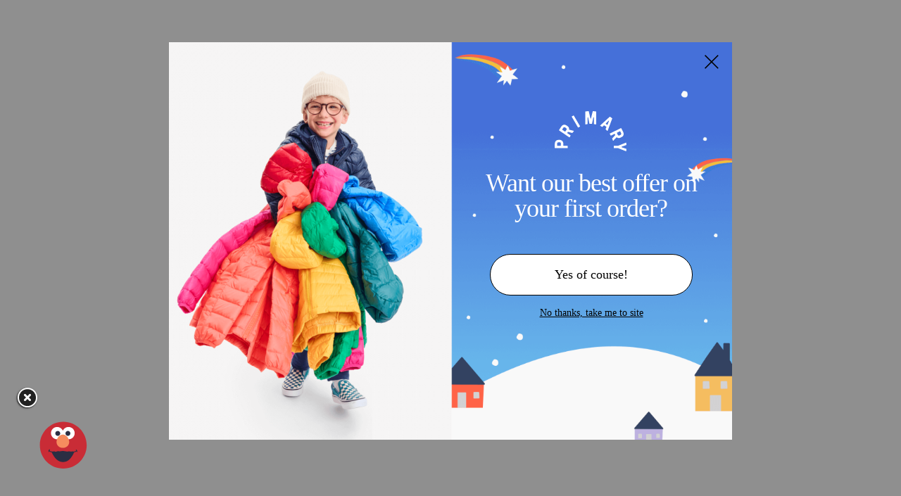

--- FILE ---
content_type: text/css
request_url: https://www.primary.com/cdn/shop/t/42/assets/299.chunk.754c162350ae5b5adb1c.min.css
body_size: 1121
content:
.sc-width-100{width:100%}.sc-bg-sprout{background-color:#ceec97}.sc-d-none{display:none}.sc-size-chart-img{display:block;height:auto;margin:12px auto 16px;max-width:100%;width:auto}.sc-table{border-spacing:0}.sc-table th{font-family:GT-Alpina-Standard-Light,Georgia,serif!important;font-size:18px;font-weight:200}.sc-table td{font-family:Courier New,monospace!important;font-size:15px}.sc-table td,.sc-table th{padding:16px;text-align:center;white-space:nowrap;width:25%}.sc-table--bordered td,.sc-table--bordered th{border-bottom:1px solid #000;border-left:none;border-right:none}.sc-table--striped tbody tr:nth-of-type(2n){background-color:#f6f6f6}.toggle-container{align-items:center;display:flex;gap:8px;margin:3px 0 16px}.toggle-label{color:#000;font-size:16px;transition:color .2s ease}.toggle-label.active{font-family:GT-Alpina-Standard-Bold,Georgia,serif;font-weight:500}.toggle-label.inactive{font-weight:300}.toggle-switch{align-items:center;border:1px solid #000;border-radius:18px;cursor:pointer;display:inline-flex;height:34px;outline:none;padding:0 4px;position:relative;transition:background-color .2s ease,border .2s ease;width:58px}.toggle-switch.off{background-color:#fff}.toggle-switch.on{background-color:#000}.toggle-switch:focus{outline:2px dotted #000;outline-offset:1px}.toggle-knob{background-color:#fff;border-radius:50%;display:inline-block;height:24px;transition:transform .2s ease,background-color .2s ease;width:24px}.toggle-switch.off .toggle-knob{background-color:#000;transform:translateX(0)}.toggle-switch.on .toggle-knob{background-color:#fff;transform:translateX(24px)}@media only screen and (max-width:1139px){.quick-shop__trigger-button--mobile{background-color:#fff;border:1px solid rgba(0,0,0,.1);border-radius:50%;bottom:0;color:#5b5b5b;margin-bottom:-12px;margin-right:-12px;padding:12px;position:absolute;right:0;z-index:1}.quick-shop__trigger-button--mobile:active{background-color:#f4f5f4}.quick-shop__trigger-button--mobile:focus{border-color:#217cbb;box-shadow:0 0 0 1px #217cbb}.quick-shop__trigger-button--mobile svg{display:block}}.quick-shop__mask{background-color:hsla(222,5%,61%,.5);height:100%;left:0;opacity:0;overflow:hidden;padding:8px;position:fixed;top:0;transition:opacity .2s ease-out;width:100%;z-index:2147483648}@supports(-webkit-touch-callout:none){.quick-shop__mask{min-height:-webkit-fill-available}}@supports not (-webkit-touch-callout:none){.quick-shop__mask{min-height:100vh}}.quick-shop__mask--after-open{opacity:1}.quick-shop__mask--before-close{opacity:0}.quick-shop__overlay{background-color:#fff;opacity:0;transition:opacity .3s ease-out}@media only screen and (max-width:767px){.quick-shop__overlay{bottom:8px;left:8px;position:absolute;right:8px;top:8px}}@media only screen and (min-width:768px){.quick-shop__overlay{max-height:min(840px,100vh - 16px);max-width:872px;width:calc(100vw - 16px)}}.quick-shop__overlay--after-open,.quick-shop__overlay--before-close{opacity:1}.quick-shop__wrapper{-webkit-overflow-scrolling:touch}@media only screen and (max-width:767px){.quick-shop__wrapper{max-height:calc(100% - 76px)}@media not all and (-webkit-min-device-pixel-ratio:0),not all and (min-resolution:0.001dpcm){.quick-shop__wrapper{max-height:calc(100% - 80px)}}}@media only screen and (min-width:768px){.quick-shop__wrapper{max-height:calc(min(840px,100vh - 16px) - 76px)}@media not all and (-webkit-min-device-pixel-ratio:0),not all and (min-resolution:0.001dpcm){.quick-shop__wrapper{max-height:calc(min(840px,100vh - 16px) - 80px)}}}@media only screen and (min-width:1140px){.pw-product-card .quick-shop__trigger-button{margin-top:85%;pointer-events:auto}.pw-product-card .quick-shop__trigger-button[data-quick-shop-active=false]{opacity:0}.pw-product-card:focus-within .quick-shop__trigger-button,.pw-product-card:hover .quick-shop__trigger-button{opacity:1}}.slider__container .pw-product-card .quick-shop__trigger-button-container{top:-8px}.pw-video-container{display:flex;height:100%;position:relative;width:100%}.pw-video-container .pw-video-controls{bottom:2px;left:2px}.pw-video-container .pw-video-controls .pw-video-controls-icon{height:16px;width:16px}@media only screen and (min-width:768px){.pw-video-container .pw-video-controls .pw-video-controls-icon{height:20px;width:20px}}.flexi-slider{display:flex;max-height:100%;min-width:100%;scroll-behavior:smooth;-ms-overflow-style:none}.flexi-slider::-webkit-scrollbar{display:none}.flexi-slider.horizontal{flex-direction:row;overflow-x:scroll;overflow-y:hidden}.flexi-slider.vertical{flex-direction:column;overflow-x:hidden;overflow-y:auto}.flexi-slider__item{display:inline-flex;list-style:none;padding:2px}.product-image-list .flexi-slider{scroll-padding:36px}@media only screen and (min-width:1140px){.product-image-list .flexi-slider{gap:4px}}.product-image-list .flexi-slider.horizontal .flexi-slider__item:first-child{margin-left:16px}@media only screen and (min-width:768px){.product-image-list .flexi-slider.horizontal .flexi-slider__item:first-child{margin-left:0}}.product-image-list .image-wrapper{height:100%;position:relative;width:100%}.product-image-list .image-wrapper .video-overlay{align-items:center;background:#fff;border-radius:50%;display:flex;justify-content:center;left:50%;pointer-events:none;position:absolute;top:50%;transform:translate(-50%,-50%);z-index:2}.product-image-list .image-wrapper .video-overlay .play-icon{color:#fff;pointer-events:none}.scrollable-image-carousel{display:flex;gap:12px;overflow-x:scroll;overflow-y:hidden;scroll-snap-type:x mandatory;-ms-overflow-style:none}.scrollable-image-carousel__image{scroll-snap-align:center;scroll-snap-stop:always;transition:all .3s ease-in-out}.scrollable-image-carousel::-webkit-scrollbar{display:none}.pw-product-card-badge.inline-spacing{margin-right:6px}.slider__row{display:flex;gap:12px;overflow-x:scroll;overflow-y:hidden;padding-bottom:2px;padding-top:2px;scroll-snap-type:x mandatory;-ms-overflow-style:none}.slider__row::-webkit-scrollbar{display:none}.slider__item{padding-left:2px;padding-right:2px;scroll-snap-align:start;scroll-snap-stop:always;transition:all .3s ease-in-out}@media only screen and (max-width:1139px){#product-display .product-recommendations .slider__row,#product-display .products-recently-viewed .slider__row{scroll-padding-left:20px}}@media only screen and (max-width:767px){#product-display .product-recommendations .slider__row,#product-display .products-recently-viewed .slider__row{scroll-padding-left:12px}#product-display .product-recommendations .slider__item:first-child,#product-display .products-recently-viewed .slider__item:first-child{padding-left:16px}#product-display .product-recommendations .slider__item:last-child,#product-display .products-recently-viewed .slider__item:last-child{margin-right:16px}}@media only screen and (max-width:1139px){#shopping-bag .product-recommendations .slider__row,#shopping-bag .products-recently-viewed .slider__row{scroll-padding-left:20px}}@media only screen and (max-width:767px){#shopping-bag .product-recommendations .slider__row,#shopping-bag .products-recently-viewed .slider__row{scroll-padding-left:12px}}@media only screen and (max-width:1139px){#shopping-bag .product-recommendations .slider__item:first-child,#shopping-bag .products-recently-viewed .slider__item:first-child{padding-left:32px}}@media only screen and (max-width:767px){#shopping-bag .product-recommendations .slider__item:first-child,#shopping-bag .products-recently-viewed .slider__item:first-child{padding-left:16px}}@media only screen and (max-width:1139px){#shopping-bag .product-recommendations .slider__item:last-child,#shopping-bag .products-recently-viewed .slider__item:last-child{margin-right:32px}}@media only screen and (max-width:767px){#shopping-bag .product-recommendations .slider__item:last-child,#shopping-bag .products-recently-viewed .slider__item:last-child{margin-right:16px}}@media only screen and (max-width:1139px){.save-for-later .slider__row{scroll-padding-left:20px}}@media only screen and (max-width:767px){.save-for-later .slider__row{scroll-padding-left:12px}}@media only screen and (max-width:1139px){.save-for-later .slider__item:first-child{padding-left:32px}}@media only screen and (max-width:767px){.save-for-later .slider__item:first-child{padding-left:16px}}@media only screen and (min-width:1140px){.pw-slider--large-gap .slider__row{gap:20px}}@media only screen and (max-width:767px){#shopping-bag .product-recommendations{padding-top:64px}}.template-cart .product-recommendations .slider__container{margin-bottom:-32px}.products-recently-viewed{margin-bottom:32px}@media only screen and (min-width:1140px){.products-recently-viewed{margin-bottom:64px}}@media only screen and (max-width:767px){.complete-the-set .slider__container{margin:0 -16px}}@media only screen and (max-width:1139px){.complete-the-set .slider__row{scroll-padding-left:20px}}@media only screen and (max-width:767px){.complete-the-set .slider__row{scroll-padding-left:12px}.complete-the-set .slider__row .slider__item:first-child{padding-left:16px}}.complete-the-set__product-card,.complete-the-set__product-card>button{width:168px}@media only screen and (max-width:767px){.complete-the-set__product-card--smaller,.complete-the-set__product-card--smaller>button{width:140px}}
/*# sourceMappingURL=299.chunk.754c162350ae5b5adb1c.min.css.map*/

--- FILE ---
content_type: application/javascript
request_url: https://www.zeropartyforms.com/w37htfhcq2/vendor/d7f96879-1821-4096-8dd0-ebfeeeef21fe/lightbox/44303970-32a9-4100-b169-5df9d09af1da/settings.js?cb=639046091121970000
body_size: 5945
content:
window.DIGIOH_API.DIGIOH_LIGHTBOX_SETTINGS['44303970-32a9-4100-b169-5df9d09af1da'] = '[base64].[base64].[base64].yDeqLOqqxY2mAAgr6LJVAAEhwsBUegL3wGtYmbf620ybt0AAMQnFb1tKSdpheAcIHWTp04QyZUj3Z5wMuM9r1GcWn32d9Xt.f2xCDkgXubqDODCNagVQ0uOCCIjeTw7QYVRdOmeoQl-O5Ted640-SWY4TufEz-6DFeTrXlZVNPUDV9NxAhPKTLKOCasmMivcpdAnPoBzTF0RwbNMJy7NM0yLMckjnKs-KSIIWxPPotwHJIzyEBQ3wcER9kmsgnCQkCILlQDkdAx-.[base64].YsGIsQ2KhYSIWGkl01LZHSPVjIjn7PXbmnAzcSU5nDekTIpAxUSteS4GN5t40JodQ0TdqbY23oOImp64xJhRAOJ8LoHBBBHD.[base64].ddND3QEvtuXz45P70FThIIKSdaCMDhhFKhSXxwQr4NISUNJkDQhc.[base64].[base64].N7ro0I9ntDEovmB7tdbJletbYG2ShQw2EGjc26dybDAZvVnm2wG7Bg6GF8B5jDbJly-aEG9X.VUlxsN6byZFvBA2.5A76eDXReUo970H3nMlehuBtr73-vmhpuXfZ9dzcbIrGEjPQcZoiLNDlUP58Y.NJWwsg-MqG-gJEA0hkdAcqABHVAV0aSQnvCkWkdweAGQL7TsT9C.G-dhKuGuAbMRXETcSEMISEaxV.LhCA.KQEDwV.OudA-UfhWmXPE1KQOAnwZCS9FqJUTQdqZAKoSgD0FIAWVAaWTcH7UjfIYwJpTcNRR.ccU.[base64].hpWqLlXNn0H0Gtiam0h9S5R1Ww0VxwGmBV1X3n2ENtSFwZymN11mPmPVUgWWP9TRHXxhk2K5w13GLtS.[base64].Nwq1mvwIrv3eA8Sfxfzf0.2.xTF.[base64].P8paLI0MOCtHPdTCoIO9iSKitnJirsnsOJXPI9i5zuL2IeLyumV3KthONsr9R5S-IZ2uNFRSo.[base64].0iaSaKFhAKaqaEBUhaao9cM.y-TWbgL2bgpObHSZS2gebiS-abcBa4LfiQbVSbzrULrnUGTJbA7pbYaU1oSEbrcTSKpSAUaVaMby0NbZ4taCa9bIIDajbMQOBqbTbgQ6beTfzGbmbBT49hS2DfQ7bwKHa4anabDoLXaTT3aGr.pw53Ir4ejvJ7iU5CFoYcBMxEse7hAaBkscBFgYyiF4zssWgtLAwUyGE0oi4VsS4XxZ75RszcynsXs3sPtvgSy2b.ssKL11yGJWroAodXLfluqcqqi.b3zOTCqhqoi2iRy8dxquiKr6MqqZq27bD5r0jfolrBt97-c3rfSPqfLRcZjvrrqjCDzGajyLiTygb.7hbryrVRbr6xcA7AEpaXzrJZaYT5auSvylbUbBB0a1b47sbE7SB8adbCaDhibU6ybKaM6s6UgzbESLaC7.ylIgLS6OaK6GMCTHboqbIYKM94rErp8ULNdsL0K0ZpHbicLkLMLVzqykL2UyL8KT8iKp7kxNGb9KKH9yyJBDBn9sDKDZLUIv8f8.94AWKgD2LOLdHpIoDSZxKVLxFBLIJhLr9UDxKOtsssC6LKZqYBFxH4IRESDmYNK38AARZAQgHwYwUIDqBJuRUstg0gBJpJ5AUIVRQyyxnpdxZx6AIaPIpyj5dqs-rqyo5Qjam-ghu-wc1okalwEKsqlfN-zPXo3ZWamyOqxapchiZw2Rlqip.xDKzq9yi-0ZXK9B.BuNDHZp4aoKtpsa0K1-yayKmcr-inH-6nUcYLHIn28pxWCZqpzK8-2pzssBmohZ7y8FZZh-1p8BdZjpj2LpqavIaqmu2q.ZuK567Xd2SLepi2K6naqBGBbIB6ofdYwFtB4F-4we-Z8F36yFhsaFz42F08-F16xFta5Fz6p444tF0waBDF.a7Fs8oZz2tXKNdU8WgRV84R.jAayTSO822zLhq24um0zQbE-2wR6UquxSrPG3P-mlxIZBhF25wIpl3Bt8uWxZwhri-m.[base64].-lcn2mVjcpF0FiBklm62y8l2BGFvlals12lzjEW1R0Z9BxAkO9k-1lVx19oBmjVwugClwXhlzD1h0oVg0yqndOuxU.1xu5MhRtRqfTrTvE53NkxhCzdg-9RvRo.Ai0.LWYiy.fRii-.VVyS6SixuyiQaxxi2x-xti0AjlyAni6uNA.i1SuPeUISkSvx6DwMQJ2DuEeueSxucJhmcUDgcYXUFmELIN1uu9vIULdpLWSU50swDgaxyEH1-UBAf3dRTQAATUFggAAFF6P1EE5YAuOYBpPp1yIlYFhIQDwL4xT4BUBYByPNwW78RRY8wQdoBJPk8D4IA6PlOIBQhSB1ON9UJ7tZBzG9P5wyB5A.tNxKKyBYQbbZsiCqIshZJuloBuBv9iKq1FMR4CtVgZwB7dgGAlNVh81o7VhM7v0XExSB7v1.[base64].ebf4fw-ufI.peLfZere4-3eE-Y-I-veo-ffE.Jf4-leC-VfQ.3eOeS-zeU.o.LfY.DeQ-8-w.s-k.c.q.8.m.C.M.i-O.S.G.y-9eg-nWG-2-m.a-c-M-y-s-x-W-J---p-0-6.g..fU.A.0.6.l-a-F.x.1-i.chfed-u-9.K.k.Fej-e-q.T.wfj.W.L-7fr.Z-R.-.9-l.d-r.z-T-A-821-X.D-3.p.O.J-3ff.r30f7z9V-i.Ifhv3b7ACL-n.ZnhAKPZQDR-W.Gfgf0AFn8YBH.Ffl.wQE8ckBT.e.mgLn5ACUBAA4gRgNIEgDb-HvQgT.3QF.9KBsA7AfAO350DyBDA8AawMgGv87-7.G.nAI17f9uBv.XgZgP4HMDBBuAo3iIJoF8CH-1AivnIKIGgCSBnA1AWwJUEUC1BZAzQRwJwFcDEBPA2QWIPkECD9eQgwwTIMUEmDlBCggfhYLwFGDrBjArAZv20FUCzBg.SwfQNEEuDxBbg.QeoOEE-DjBfg0wRIPMFSDh-dg5.sEPYG-D3BTAgISwKCHeD4hoQxIa4OgFhDbBnghwdIJCHODMh.[base64].[base64].EYUhRHiO0ex3W6mA3R2nXToKliBAA__';


--- FILE ---
content_type: text/javascript
request_url: https://www.primary.com/cdn/shop/t/42/assets/commons.chunk.1c79465b093f0d173068.min.js
body_size: 151018
content:
/*! For license information please see commons.chunk.1c79465b093f0d173068.min.js.LICENSE.txt */
!function(){try{var e="undefined"!=typeof window?window:"undefined"!=typeof global?global:"undefined"!=typeof globalThis?globalThis:"undefined"!=typeof self?self:{},t=(new e.Error).stack;t&&(e._sentryDebugIds=e._sentryDebugIds||{},e._sentryDebugIds[t]="7e7f7ffd-8313-4e29-931e-3d3db35af251",e._sentryDebugIdIdentifier="sentry-dbid-7e7f7ffd-8313-4e29-931e-3d3db35af251")}catch(e){}}();var _global="undefined"!=typeof window?window:"undefined"!=typeof global?global:"undefined"!=typeof globalThis?globalThis:"undefined"!=typeof self?self:{};_global.SENTRY_RELEASE={id:"a061a437e1475c156995c9ee6a6d5aff02e146a5"},(self.webpackChunkpk_shopify_theme=self.webpackChunkpk_shopify_theme||[]).push([[223],{314:(e,t,r)=>{"use strict";r.d(t,{W:()=>a,u:()=>i});const n=/^([0-9a-zA-Z+/]{4})*(([0-9a-zA-Z+/]{2}==)|([0-9a-zA-Z+/]{3}=))?$/,a=e=>function(e){const t=String.fromCodePoint(...e);return btoa(t)}((new TextEncoder).encode(e)),i=e=>{if((t=e)&&n.test(t)){const t=window.decodeURIComponent(e);return(new TextDecoder).decode(function(e){const t=atob(e);return Uint8Array.from(t,(e=>e.codePointAt(0)))}(t))}var t;return e}},695:(e,t,r)=>{"use strict";r.d(t,{t:()=>n});var n=(0,r(96540).createContext)(null)},912:e=>{e.exports=function(e){return e&&e.length?e[0]:void 0}},1230:(e,t,r)=>{"use strict";r.d(t,{U0:()=>c,Zp:()=>l});var n=r(10793);function a(e,t){var r=Object.keys(e);if(Object.getOwnPropertySymbols){var n=Object.getOwnPropertySymbols(e);t&&(n=n.filter((function(t){return Object.getOwnPropertyDescriptor(e,t).enumerable}))),r.push.apply(r,n)}return r}function i(e){for(var t=1;t<arguments.length;t++){var r=null!=arguments[t]?arguments[t]:{};t%2?a(Object(r),!0).forEach((function(t){var n,a,i,o;n=e,a=t,i=r[t],o=function(e){if("object"!=u(e)||!e)return e;var t=e[Symbol.toPrimitive];if(void 0!==t){var r=t.call(e,"string");if("object"!=u(r))return r;throw new TypeError("@@toPrimitive must return a primitive value.")}return String(e)}(a),(a="symbol"==u(o)?o:String(o))in n?Object.defineProperty(n,a,{value:i,enumerable:!0,configurable:!0,writable:!0}):n[a]=i})):Object.getOwnPropertyDescriptors?Object.defineProperties(e,Object.getOwnPropertyDescriptors(r)):a(Object(r)).forEach((function(t){Object.defineProperty(e,t,Object.getOwnPropertyDescriptor(r,t))}))}return e}function o(e,t){(null==t||t>e.length)&&(t=e.length);for(var r=0,n=new Array(t);r<t;r++)n[r]=e[r];return n}function u(e){return u="function"==typeof Symbol&&"symbol"==typeof Symbol.iterator?function(e){return typeof e}:function(e){return e&&"function"==typeof Symbol&&e.constructor===Symbol&&e!==Symbol.prototype?"symbol":typeof e},u(e)}function s(e){var t=e.helper,r=e.widgetType,n=(e.methodName,e.args),a=e.instantSearchInstance;if(1===n.length&&"object"===u(n[0]))return[n[0]];var s,c,l=(s=n[0].split(":"),c=2,function(e){if(Array.isArray(e))return e}(s)||function(e,t){var r=null==e?null:"undefined"!=typeof Symbol&&e[Symbol.iterator]||e["@@iterator"];if(null!=r){var n,a,i,o,u=[],s=!0,c=!1;try{if(i=(r=r.call(e)).next,0===t){if(Object(r)!==r)return;s=!1}else for(;!(s=(n=i.call(r)).done)&&(u.push(n.value),u.length!==t);s=!0);}catch(e){c=!0,a=e}finally{try{if(!s&&null!=r.return&&(o=r.return(),Object(o)!==o))return}finally{if(c)throw a}}return u}}(s,c)||function(e,t){if(e){if("string"==typeof e)return o(e,t);var r=Object.prototype.toString.call(e).slice(8,-1);return"Object"===r&&e.constructor&&(r=e.constructor.name),"Map"===r||"Set"===r?Array.from(e):"Arguments"===r||/^(?:Ui|I)nt(?:8|16|32)(?:Clamped)?Array$/.test(r)?o(e,t):void 0}}(s,c)||function(){throw new TypeError("Invalid attempt to destructure non-iterable instance.\nIn order to be iterable, non-array objects must have a [Symbol.iterator]() method.")}()),d=l[0],p=l[1],f=n[1],m=n[2],h=n[3]||{};if(!f)return[];if(("click"===d||"conversion"===d)&&!m)return[];var D=Array.isArray(f)?f:[f];if(0===D.length)return[];var v=D[0].__queryID,g=function(e){for(var t=arguments.length>1&&void 0!==arguments[1]?arguments[1]:20,r=[],n=0;n<Math.ceil(e.length/t);n++)r.push(e.slice(n*t,(n+1)*t));return r}(D),y=g.map((function(e){return e.map((function(e){return e.objectID}))})),b=g.map((function(e){return e.map((function(e){return e.__position}))}));return"view"===d?"idle"!==a.status?[]:g.map((function(e,n){var a;return{insightsMethod:"viewedObjectIDs",widgetType:r,eventType:d,payload:i({eventName:m||"Hits Viewed",index:(null===(a=t.lastResults)||void 0===a?void 0:a.index)||t.state.index,objectIDs:y[n]},h),hits:e,eventModifier:p}})):"click"===d?g.map((function(e,n){var a;return{insightsMethod:"clickedObjectIDsAfterSearch",widgetType:r,eventType:d,payload:i({eventName:m||"Hit Clicked",index:(null===(a=t.lastResults)||void 0===a?void 0:a.index)||t.state.index,queryID:v,objectIDs:y[n],positions:b[n]},h),hits:e,eventModifier:p}})):"conversion"===d?g.map((function(e,n){var a;return{insightsMethod:"convertedObjectIDsAfterSearch",widgetType:r,eventType:d,payload:i({eventName:m||"Hit Converted",index:(null===(a=t.lastResults)||void 0===a?void 0:a.index)||t.state.index,queryID:v,objectIDs:y[n]},h),hits:e,eventModifier:p}})):[]}function c(e){var t=e.instantSearchInstance,r=e.helper,n=e.widgetType,a={},i=void 0;return function(){for(var e=arguments.length,o=new Array(e),u=0;u<e;u++)o[u]=arguments[u];s({widgetType:n,helper:r,methodName:"sendEvent",args:o,instantSearchInstance:t}).forEach((function(e){"click"===e.eventType&&"internal"===e.eventModifier&&a[e.eventType]||(a[e.eventType]=!0,t.sendEventToInsights(e))})),clearTimeout(i),i=setTimeout((function(){a={}}),0)}}function l(e){var t=e.helper,r=e.widgetType,a=e.instantSearchInstance;return function(){for(var e=arguments.length,i=new Array(e),o=0;o<e;o++)i[o]=arguments[o];var u=s({widgetType:r,helper:t,methodName:"bindEvent",args:i,instantSearchInstance:a});return u.length?"data-insights-event=".concat((0,n.h)(u)):""}}},1733:e=>{var t=/[^\x00-\x2f\x3a-\x40\x5b-\x60\x7b-\x7f]+/g;e.exports=function(e){return e.match(t)||[]}},2024:(e,t,r)=>{"use strict";r.d(t,{N:()=>n});const n=e=>{return t=t=>{var r;return null==(r=e.all[e.by_handle[t.option2]])?void 0:r.position},(e,r)=>{const n=t(e),a=t(r);return n>a?1:a>n?-1:0};var t}},2198:(e,t,r)=>{"use strict";r.d(t,{initProductDisplayReducer:()=>y,pickVariantToShow:()=>g,productDisplayReducer:()=>b}),r(6265);var n=r(44430),a=r(83741),i=r(58777),o=r(87326),u=r(13385),s=r(68989),c=Object.defineProperty,l=Object.defineProperties,d=Object.getOwnPropertyDescriptors,p=Object.getOwnPropertySymbols,f=Object.prototype.hasOwnProperty,m=Object.prototype.propertyIsEnumerable,h=(e,t,r)=>t in e?c(e,t,{enumerable:!0,configurable:!0,writable:!0,value:r}):e[t]=r,D=(e,t)=>{for(var r in t||(t={}))f.call(t,r)&&h(e,r,t[r]);if(p)for(var r of p(t))m.call(t,r)&&h(e,r,t[r]);return e},v=(e,t)=>l(e,d(t));const g=({product:e,variant:t,variantId:r,sizeHandle:c,shopSizes:l,variantInventory:d,colorHandle:p,colorGroupColors:f})=>{var m,h;if(e.type===u.c.GiftCard)return e.variants[0];if(t)return t;const D=p||(null==(m=e.tags.find((e=>e.startsWith("default-color"))))?void 0:m.split(":")[1]),v=c||(null==(h=e.tags.find((e=>e.startsWith("default-size"))))?void 0:h.split(":")[1]);let g;return r?g=e.variants.find((e=>e.id===+r&&(0,i.r)(e))):D&&v&&(g=(0,n.fQ)(e,D,v)),!g&&D&&(g=(0,o.f)(e.variants,D,d,{shopSizesToSortBy:l})),!g&&D&&(g=(0,o.A)(e.variants,D,{shopSizesToSortBy:l})),g||(g=(0,n.Rz)(e,l,d,{findAmongColors:f})),g||(g=(0,n.cs)(e.variants,l,{findAmongColors:f})),g||a.v4((t=>{t.setContext("ProductDisplayReducer",{productId:e.id,colorHandle:D,sizeHandle:v});const r=new URLSearchParams(window.location.search);r.get("utm_source")&&t.setTag("utm_source",r.get("utm_source"));const n=e.variants.some((e=>!(e=>{var t;return(null==(t=null==e?void 0:e.option3)?void 0:t.toUpperCase())===s.A.Preview})(e)));n&&a.Cp(new Error(`There are no listed variants on this product: ${e.handle} - ${e.id}`))})),g},y=e=>{const t=g(e);return{currentColor:null==t?void 0:t.option1,currentSize:null==t?void 0:t.option2,currentAmount:e.product.type===u.c.GiftCard?null==t?void 0:t.option1:void 0,variant:t,quantity:1}},b=(e,t)=>{switch(t.type){case"productUpdated":{const{product:r,shopSizes:n,variantInventory:a,colorGroups:i}=t,o=y({colorHandle:t.color||e.currentColor,product:r,shopSizes:n,variantInventory:a,colorGroupColors:i&&(null==i?void 0:i.flatMap((e=>e.colors)))});return D(D({},e),o)}case"colorSelected":{const r=t.color||e.currentColor,a=t.size||e.currentSize,i=(0,n.fQ)(t.product,r,a);return v(D({},e),{currentColor:r,currentSize:a,hoveredColor:r,variant:i})}case"colorHovered":return v(D({},e),{hoveredColor:t.color});case"sizeSelected":{const r=t.color||e.currentColor,a=t.size||e.currentSize,i=(0,n.fQ)(t.product,r,a);return v(D({},e),{currentColor:r,currentSize:a,variant:i})}case"amountSelected":{const r=(0,n.BR)(t.product,t.amount);return v(D({},e),{currentAmount:t.amount,variant:r})}case"addedToCart":return e;case"quantitySelected":return v(D({},e),{quantity:t.quantity})}}},2434:(e,t,r)=>{"use strict";r.d(t,{td:()=>D,Hw:()=>g,ki:()=>h});var n=r(62193),a=r.n(n),i=r(42877),o=r.n(i),u=r(90746),s=Object.defineProperty,c=Object.defineProperties,l=Object.getOwnPropertyDescriptors,d=Object.getOwnPropertySymbols,p=Object.prototype.hasOwnProperty,f=Object.prototype.propertyIsEnumerable,m=(e,t,r)=>t in e?s(e,t,{enumerable:!0,configurable:!0,writable:!0,value:r}):e[t]=r;const h=e=>{const t=o()(e,(e=>("mp4"===e.format?100:0)+e.width),["desc"]);return a()(t)?void 0:t[0]},D=(e,t)=>{const r=e=>{const t="https:";return 0===(null==e?void 0:e.indexOf(t))?e.split(t)[1]:e},n=r(e),a=r(t);return!(!n||!t||n!==a)},v=e=>e&&e.sources.map((e=>{const t=e,{mime_type:r}=t,n=((e,t)=>{var r={};for(var n in e)p.call(e,n)&&t.indexOf(n)<0&&(r[n]=e[n]);if(null!=e&&d)for(var n of d(e))t.indexOf(n)<0&&f.call(e,n)&&(r[n]=e[n]);return r})(t,["mime_type"]);return a=((e,t)=>{for(var r in t||(t={}))p.call(t,r)&&m(e,r,t[r]);if(d)for(var r of d(t))f.call(t,r)&&m(e,r,t[r]);return e})({},n),c(a,l({mimeType:r}));var a}))||[],g=()=>{const e=(0,u.O)("liquid-background-video-controls-color-scheme"),t=(0,u.O)("liquid-background-video-should-loop"),r=(0,u.O)("liquid-background-video-desktop"),n=(0,u.O)("liquid-background-video-tablet"),a=(0,u.O)("liquid-background-video-mobile"),i=(0,u.O)("liquid-background-video-link-href"),o={mobile:v(a),tablet:v(n),desktop:v(r)},s={mobile:null==a?void 0:a.preview_image,tablet:null==n?void 0:n.preview_image,desktop:null==r?void 0:r.preview_image};return{alt:r.alt,sources:o,previewImages:s,colorScheme:e,shouldLoop:t,linkHref:i}}},2523:e=>{e.exports=function(e,t,r,n){for(var a=e.length,i=r+(n?1:-1);n?i--:++i<a;)if(t(e[i],i,e))return i;return-1}},2909:e=>{"use strict";e.exports={escapeFacetValue:function(e){return"string"!=typeof e?e:String(e).replace(/^-/,"\\-")},unescapeFacetValue:function(e){return"string"!=typeof e?e:e.replace(/^\\-/,"-")}}},4532:(e,t,r)=>{"use strict";r.d(t,{A:()=>d,H:()=>l});var n=r(96540),a=r(63405),i=r(65486),o=r(37985),u=r(28939),s=r(32485),c=r.n(s);const l=e=>{const t={};return Array.from(e.entries()).filter((([e])=>e.startsWith("properties["))).forEach((([e,r])=>{const n=e.match(/\[(.+)\]/)[1];t[n]=r})),t},d=()=>{const[e,t]=(0,n.useState)(!1),[r,s]=(0,n.useState)(0),l=(0,n.useContext)(u.$),d=(0,n.useRef)(null),p=(0,n.useRef)(null),f=(0,n.useRef)(null),m=(0,n.useRef)(null);return(0,n.useEffect)((()=>{var t,r,n,a;if(e){if(l["properties[Recipient name]"])return void(null==(t=d.current)||t.focus());if(l["properties[Recipient email]"])return void(null==(r=p.current)||r.focus());if(l["properties[Message]"])return void(null==(n=f.current)||n.focus());l["properties[Sender name]"]&&(null==(a=m.current)||a.focus())}}),[l,e]),n.createElement("fieldset",{className:"pw-m-t-4 pw-m-b-4"},n.createElement("legend",{className:"pw-screenreader-only"},a.ZE.qM.lQ),n.createElement(i.A,{name:"properties[__shopify_send_gift_card_to_recipient]",id:"gift-card-should-send-to-recipient",label:a.ZE.qM.$6,onChange:e=>{t(e.target.checked)},value:"true","aria-expanded":e,"aria-controls":"pw-gift_send_to_recipient_fields"}),n.createElement("div",{id:"pw-gift_send_to_recipient_fields"},e&&n.createElement(n.Fragment,null,n.createElement("div",{className:"pw-p-l-1 pw-m-l-5"},n.createElement("p",{className:"pw-body-small pw-m-t-3"},a.ZE.qM.ok,n.createElement("span",{className:"pw-label__required"},"*")),n.createElement("div",{className:"pw-d-sm-flex pw-d-md-block pw-m-t-3"},n.createElement("div",{className:"pw-m-r-sm-3 pw-m-r-md-0 pw-flex-1 pw-m-b-4"},n.createElement("label",{htmlFor:"gift-card-to-name",className:"pw-header-5 pw-m-b-2"},a.ZE.qM.K2,n.createElement("span",{className:"pw-label__required"},"*")),n.createElement("input",{type:"text","aria-required":"true","aria-describedby":l["properties[Recipient name]"]&&"pw-recipient_name_error",name:"properties[Recipient name]",ref:d,id:"gift-card-to-name",className:c()("pw-input",l["properties[Recipient name]"]&&"pw-input--error")}),l["properties[Recipient name]"]&&n.createElement("div",{className:"pw-m-t-2 pw-d-inline-flex pw-text-red pw-body-medium pw-text-line-height-tight"},n.createElement(o.A,{width:20,height:20,className:"pw-m-r-2"}),n.createElement("p",{className:"pw-message__text",id:"pw-recipient_name_error"},l["properties[Recipient name]"]))),n.createElement("div",{className:"pw-flex-1 pw-m-b-4"},n.createElement("label",{htmlFor:"gift-card-to-email",className:"pw-header-5 pw-m-b-2"},a.ZE.qM.dG,n.createElement("span",{className:"pw-label__required"},"*")),n.createElement("input",{type:"email","aria-required":"true",name:"properties[Recipient email]",id:"gift-card-to-email","aria-describedby":l["properties[Recipient email]"]&&"pw-recipient_email_error",ref:p,className:c()("pw-input",l["properties[Recipient email]"]&&"pw-input--error")}),l["properties[Recipient email]"]&&n.createElement("div",{className:"pw-m-t-2 pw-d-inline-flex pw-text-red pw-body-medium pw-text-line-height-tight"},n.createElement(o.A,{width:20,height:20,className:"pw-m-r-2"}),n.createElement("p",{className:"pw-message__text",id:"pw-recipient_email_error"},l["properties[Recipient email]"])))),n.createElement("div",{className:"pw-m-b-4"},n.createElement("div",{className:"pw-d-flex"},n.createElement("label",{htmlFor:"gift-card-message",className:"pw-header-5 pw-m-b-1"},a.ZE.qM.uh,n.createElement("span",{className:"pw-body-accent pw-text-line-height-tight pw-p-l-2"},"Optional")),n.createElement("span",{className:"pw-flex-align-self-end pw-text-right pw-flex-1 pw-body-accent pw-text-line-height-tight pw-flex-justify-flex-end pw-m-b-1"},r,"/200")),n.createElement("textarea",{id:"gift-card-message",rows:5,"aria-required":"true",name:"properties[Message]",className:c()("pw-textarea","pe-v-align-top",l["properties[Message]"]&&"pw-textarea--error"),ref:f,"aria-describedby":l["properties[Message]"]&&"pw-recipient_message_error",maxLength:200,onChange:e=>{var t,r;return s(null==(r=null==(t=e.currentTarget)?void 0:t.value)?void 0:r.length)}}),l["properties[Message]"]&&n.createElement("div",{className:"pw-m-t-2 pw-d-inline-flex pw-text-red pw-body-medium pw-text-line-height-tight"},n.createElement(o.A,{width:20,height:20,className:"pw-m-r-2"}),n.createElement("p",{className:"pw-message__text",id:"pw-recipient_message_error"},l["properties[Message]"]))),n.createElement("div",{className:"pw-m-b-2"},n.createElement("label",{htmlFor:"gift-card-sender-name",className:"pw-header-5 pw-m-b-2"},a.ZE.qM.MF,n.createElement("span",{className:"pw-label__required"},"*")),n.createElement("input",{type:"text","aria-required":"true",name:"properties[Sender name]",id:"gift-card-sender-name",ref:m,"aria-describedby":l["properties[Sender name]"]&&"pw-sender_name_error",className:c()("pw-input",l["properties[Sender name]"]&&"pw-input--error")}),l["properties[Sender name]"]&&n.createElement("div",{className:"pw-m-t-2 pw-d-inline-flex pw-text-red pw-body-medium pw-text-line-height-tight"},n.createElement(o.A,{width:20,height:20,className:"pw-m-r-2"}),n.createElement("p",{className:"pw-message__text",id:"pw-sender_name_error"},l["properties[Sender name]"])))))))}},5262:(e,t,r)=>{"use strict";r.d(t,{A:()=>o});var n=r(96540),a=r(32485),i=r.n(a);const o=n.forwardRef(((e,t)=>{const{children:r,name:a,value:o,checked:u,onChange:s,disabled:c=!1,disallowDisabledHover:l=!1,className:d,tabIndex:p,onClick:f,onKeyDown:m}=e,h=(0,n.useMemo)((()=>`${a}_${o}`),[a,o]);return n.createElement(n.Fragment,null,n.createElement("input",{id:h,className:"pw-screenreader-only",type:"radio",name:a,value:o,checked:u,onChange:s,onClick:f,disabled:c,"aria-disabled":c,tabIndex:p,ref:t,onKeyDown:m}),n.createElement("label",{className:i()("pw-action-group__item","pw-button","pw-button--secondary","pw-button--small",{"pw-action-group__item--selected":u,"pw-action-group__item--disabled":c,[d]:!!d}),htmlFor:h,"data-no-disabled-hover":c&&l},r))}))},5670:(e,t,r)=>{"use strict";var n=r(92442),a=r(29083),i=Object.prototype.hasOwnProperty,o={brackets:function(e){return e+"[]"},comma:"comma",indices:function(e,t){return e+"["+t+"]"},repeat:function(e){return e}},u=Array.isArray,s=String.prototype.split,c=Array.prototype.push,l=function(e,t){c.apply(e,u(t)?t:[t])},d=Date.prototype.toISOString,p=a.default,f={addQueryPrefix:!1,allowDots:!1,charset:"utf-8",charsetSentinel:!1,delimiter:"&",encode:!0,encoder:n.encode,encodeValuesOnly:!1,format:p,formatter:a.formatters[p],indices:!1,serializeDate:function(e){return d.call(e)},skipNulls:!1,strictNullHandling:!1},m=function e(t,r,a,i,o,c,d,p,m,h,D,v,g,y){var b,w=t;if("function"==typeof d?w=d(r,w):w instanceof Date?w=h(w):"comma"===a&&u(w)&&(w=n.maybeMap(w,(function(e){return e instanceof Date?h(e):e}))),null===w){if(i)return c&&!g?c(r,f.encoder,y,"key",D):r;w=""}if("string"==typeof(b=w)||"number"==typeof b||"boolean"==typeof b||"symbol"==typeof b||"bigint"==typeof b||n.isBuffer(w)){if(c){var F=g?r:c(r,f.encoder,y,"key",D);if("comma"===a&&g){for(var E=s.call(String(w),","),C="",S=0;S<E.length;++S)C+=(0===S?"":",")+v(c(E[S],f.encoder,y,"value",D));return[v(F)+"="+C]}return[v(F)+"="+v(c(w,f.encoder,y,"value",D))]}return[v(r)+"="+v(String(w))]}var x,k=[];if(void 0===w)return k;if("comma"===a&&u(w))x=[{value:w.length>0?w.join(",")||null:void 0}];else if(u(d))x=d;else{var O=Object.keys(w);x=p?O.sort(p):O}for(var P=0;P<x.length;++P){var A=x[P],j="object"==typeof A&&void 0!==A.value?A.value:w[A];if(!o||null!==j){var R=u(w)?"function"==typeof a?a(r,A):r:r+(m?"."+A:"["+A+"]");l(k,e(j,R,a,i,o,c,d,p,m,h,D,v,g,y))}}return k};e.exports=function(e,t){var r,n=e,s=function(e){if(!e)return f;if(null!==e.encoder&&void 0!==e.encoder&&"function"!=typeof e.encoder)throw new TypeError("Encoder has to be a function.");var t=e.charset||f.charset;if(void 0!==e.charset&&"utf-8"!==e.charset&&"iso-8859-1"!==e.charset)throw new TypeError("The charset option must be either utf-8, iso-8859-1, or undefined");var r=a.default;if(void 0!==e.format){if(!i.call(a.formatters,e.format))throw new TypeError("Unknown format option provided.");r=e.format}var n=a.formatters[r],o=f.filter;return("function"==typeof e.filter||u(e.filter))&&(o=e.filter),{addQueryPrefix:"boolean"==typeof e.addQueryPrefix?e.addQueryPrefix:f.addQueryPrefix,allowDots:void 0===e.allowDots?f.allowDots:!!e.allowDots,charset:t,charsetSentinel:"boolean"==typeof e.charsetSentinel?e.charsetSentinel:f.charsetSentinel,delimiter:void 0===e.delimiter?f.delimiter:e.delimiter,encode:"boolean"==typeof e.encode?e.encode:f.encode,encoder:"function"==typeof e.encoder?e.encoder:f.encoder,encodeValuesOnly:"boolean"==typeof e.encodeValuesOnly?e.encodeValuesOnly:f.encodeValuesOnly,filter:o,format:r,formatter:n,serializeDate:"function"==typeof e.serializeDate?e.serializeDate:f.serializeDate,skipNulls:"boolean"==typeof e.skipNulls?e.skipNulls:f.skipNulls,sort:"function"==typeof e.sort?e.sort:null,strictNullHandling:"boolean"==typeof e.strictNullHandling?e.strictNullHandling:f.strictNullHandling}}(t);"function"==typeof s.filter?n=(0,s.filter)("",n):u(s.filter)&&(r=s.filter);var c,d=[];if("object"!=typeof n||null===n)return"";c=t&&t.arrayFormat in o?t.arrayFormat:t&&"indices"in t?t.indices?"indices":"repeat":"indices";var p=o[c];r||(r=Object.keys(n)),s.sort&&r.sort(s.sort);for(var h=0;h<r.length;++h){var D=r[h];s.skipNulls&&null===n[D]||l(d,m(n[D],D,p,s.strictNullHandling,s.skipNulls,s.encode?s.encoder:null,s.filter,s.sort,s.allowDots,s.serializeDate,s.format,s.formatter,s.encodeValuesOnly,s.charset))}var v=d.join(s.delimiter),g=!0===s.addQueryPrefix?"?":"";return s.charsetSentinel&&("iso-8859-1"===s.charset?g+="utf8=%26%2310003%3B&":g+="utf8=%E2%9C%93&"),v.length>0?g+v:""}},6265:()=>{},7576:(e,t,r)=>{"use strict";r.d(t,{Q:()=>u,g:()=>o});var n=r(96540),a=r(72153),i=r(81330);const o=(e,t,r,n)=>{const o=e.variants.filter((e=>n?(0,a.V)(e,r)&&e.option1===n:(0,a.V)(e,r)));return(0,i.s)(o,"size",t)},u=(e,t,r,a)=>{const[i,u]=(0,n.useState)([]);return(0,n.useEffect)((()=>{const n=o(e,t,r,a);u(n)}),[e,a,t,r]),i}},7577:(e,t,r)=>{"use strict";var n=r(20849);e.exports=function(e,t){var r=(t||[]).map((function(e){return e.split(":")}));return e.reduce((function(e,t){var a=t.split(":"),i=n(r,(function(e){return e[0]===a[0]}));return a.length>1||!i?(e[0].push(a[0]),e[1].push(a[1]),e):(e[0].push(i[0]),e[1].push(i[1]),e)}),[[],[]])}},7623:(e,t,r)=>{"use strict";function n(e,t){if(void 0===e||"function"!=typeof e)throw new Error("The render function is not valid (received type ".concat((r=e,Object.prototype.toString.call(r).slice(8,-1)),").\n\n").concat(t));var r}r.d(t,{t:()=>n})},9739:(e,t,r)=>{"use strict";r.d(t,{T:()=>a});var n=r(96540);const a=e=>{const[t,r]=(0,n.useState)(!1),a=()=>r(!0),i=()=>r(!1);return(0,n.useEffect)((()=>{const t=e.current;return t.addEventListener("mouseenter",a),t.addEventListener("mouseleave",i),()=>{t.removeEventListener("mouseenter",a),t.removeEventListener("mouseleave",i)}}),[e]),t}},9999:(e,t,r)=>{var n=r(37217),a=r(83729),i=r(16547),o=r(74733),u=r(43838),s=r(93290),c=r(23007),l=r(92271),d=r(48948),p=r(50002),f=r(83349),m=r(5861),h=r(76189),D=r(77199),v=r(35529),g=r(56449),y=r(3656),b=r(87730),w=r(23805),F=r(38440),E=r(95950),C=r(37241),S="[object Arguments]",x="[object Function]",k="[object Object]",O={};O[S]=O["[object Array]"]=O["[object ArrayBuffer]"]=O["[object DataView]"]=O["[object Boolean]"]=O["[object Date]"]=O["[object Float32Array]"]=O["[object Float64Array]"]=O["[object Int8Array]"]=O["[object Int16Array]"]=O["[object Int32Array]"]=O["[object Map]"]=O["[object Number]"]=O[k]=O["[object RegExp]"]=O["[object Set]"]=O["[object String]"]=O["[object Symbol]"]=O["[object Uint8Array]"]=O["[object Uint8ClampedArray]"]=O["[object Uint16Array]"]=O["[object Uint32Array]"]=!0,O["[object Error]"]=O[x]=O["[object WeakMap]"]=!1,e.exports=function e(t,r,P,A,j,R){var _,N=1&r,B=2&r,T=4&r;if(P&&(_=j?P(t,A,j,R):P(t)),void 0!==_)return _;if(!w(t))return t;var I=g(t);if(I){if(_=h(t),!N)return c(t,_)}else{var L=m(t),z=L==x||"[object GeneratorFunction]"==L;if(y(t))return s(t,N);if(L==k||L==S||z&&!j){if(_=B||z?{}:v(t),!N)return B?d(t,u(_,t)):l(t,o(_,t))}else{if(!O[L])return j?t:{};_=D(t,L,N)}}R||(R=new n);var q=R.get(t);if(q)return q;R.set(t,_),F(t)?t.forEach((function(n){_.add(e(n,r,P,n,t,R))})):b(t)&&t.forEach((function(n,a){_.set(a,e(n,r,P,a,t,R))}));var H=I?void 0:(T?B?f:p:B?C:E)(t);return a(H||t,(function(n,a){H&&(n=t[a=n]),i(_,a,e(n,r,P,a,t,R))})),_}},10475:(e,t,r)=>{"use strict";r.d(t,{A:()=>a});var n=r(96540);const a=()=>n.createElement("svg",{viewBox:"0 0 32 32",xmlns:"http://www.w3.org/2000/svg"},n.createElement("circle",{cx:"16",cy:"16",fill:"#d5d5d5",r:"16"}),n.createElement("path",{d:"m17.536 19.864v-.912c.064-.48.22-.88.468-1.2s.532-.604.852-.852.66-.496 1.02-.744.688-.548.984-.9.544-.776.744-1.272.3-1.128.3-1.896c0-.464-.1-.964-.3-1.5s-.532-1.03601-.996-1.50001-1.076-.852-1.836-1.164-1.708-.468-2.844-.468c-.88 0-1.676.148-2.388.444-.6879.27963-1.3093.70073-1.824 1.236-.5117.54025-.9114 1.17651-1.176 1.87201-.2875.7595-.4378 1.564-.444 2.376h3.528c0-.432.048-.836.144-1.212s.244-.704.444-.984.456-.504.768-.672.684-.252 1.116-.252c.64 0 1.14.176 1.5.528s.54.896.54 1.632c.016.432-.06.792-.228 1.08-.1761.2977-.3989.5651-.66.792-.272.24-.568.48-.888.72-.3326.2517-.6382.5373-.912.852-.288.328-.54.724-.756 1.188s-.348 1.04-.396 1.728v1.08zm.192 5.136v-3.696h-3.768v3.696z",fill:"#fff"}))},10696:(e,t,r)=>{"use strict";r.d(t,{A:()=>m});var n=r(96540),a=r(90585),i=r(55908),o=r(2434),u=r(40200),s=r(93864),c=r(17610),l=r(32485),d=r.n(l);function p({iconClassnames:e,isPaused:t,onTogglePlayPause:r,toggleEventName:a,toggleEventProperties:i}){return n.createElement(u.A,{className:"pw-flex-align-self-center pw-p-absolute pw-z-index-5 pw-video-controls",buttonType:"button",eventName:a,eventProperties:i,icon:!0,onClick:()=>r(),small:!0},t?n.createElement(n.Fragment,null," ",n.createElement(s.A,{"aria-hidden":"true",className:d()("pw-video-controls-icon",e)}),n.createElement("span",{className:"pw-screenreader-only"},"Play")):n.createElement(n.Fragment,null," ",n.createElement(c.A,{"aria-hidden":"true",className:d()("pw-video-controls-icon",e)}),n.createElement("span",{className:"pw-screenreader-only"},"Pause")))}var f=r(15547);function m({className:e,alt:t,controlsColorScheme:r,autoPlay:u,fit:s,linkHref:c,loop:l,previewImages:m,sources:h,loadingPlaceholder:D,usageContext:v}){var g;const[y,b]=(0,n.useState)(!1),[w,F]=(0,n.useState)(!1),[E,C]=(0,n.useState)(!1),S=(0,n.useRef)(null),x=(0,n.useRef)(null),[k]=(0,n.useState)((0,o.ki)(h.desktop)),[O]=(0,n.useState)((0,o.ki)(h.tablet)),[P]=(0,n.useState)((0,o.ki)(h.mobile));if(!k)throw new Error("You must specify at least a desktop video source");const{width:A}=(0,a.A)(100),j=(0,i.A)(S,{root:null,rootMargin:"0px",threshold:.1}),R="light"===r?"pw-fill-white":"pw-fill-gray-dark",_=async()=>{var e,t;if(null==(e=null==S?void 0:S.current)?void 0:e.paused)try{await(null==(t=null==S?void 0:S.current)?void 0:t.play())}catch(e){console.warn("Failed to autoplay video, likely due to browser permissions",e)}},N=()=>{var e,t;(null==(e=null==S?void 0:S.current)?void 0:e.paused)||null==(t=null==S?void 0:S.current)||t.pause()};(0,n.useEffect)((()=>{var e,t;y&&((null==j?void 0:j.isIntersecting)||(null==(e=null==S?void 0:S.current)?void 0:e.paused)?(null==j?void 0:j.isIntersecting)&&(null==(t=null==S?void 0:S.current)?void 0:t.paused)&&!E&&_():N())}),[j,y,E]);let B=k,T=null==m?void 0:m.desktop;return A<=f.A.screenSm&&P?(B=P,T=null==m?void 0:m.mobile):A<=f.A.screenMd&&O&&(B=O,T=null==m?void 0:m.tablet),(null==x?void 0:x.current)&&(null==S?void 0:S.current)&&!(0,o.td)(null==(g=null==x?void 0:x.current)?void 0:g.src,null==B?void 0:B.url)&&(N(),x.current.src=B.url,x.current.type=B.mimeType,S.current.load(),_()),n.createElement("div",{className:"pw-video-container","aria-label":t},n.createElement(p,{onTogglePlayPause:()=>{w?(_(),C(!1)):(N(),C(!0))},iconClassnames:R,isPaused:w,toggleEventName:"videoPlayPause",toggleEventProperties:{action:w?"play":"pause",src:B.url,usageContext:v}}),!y&&D,(()=>{const t=n.createElement("video",{ref:S,autoPlay:u,loop:l,muted:!0,playsInline:!0,onPlay:()=>F(!1),onPause:()=>F(!0),disablePictureInPicture:!0,disableRemotePlayback:!0,poster:null==T?void 0:T.src,className:d()(`${e||""}`,{"pw-object-fit-contain":"contain"===s,"pw-object-fit-cover":"cover"===s,"pw-height-100":s,"pw-d-block":y&&D,"pw-d-none":!y&&D}),onCanPlay:()=>{y||b(!0)}},n.createElement("source",{ref:x,src:B.url,type:B.mimeType}));return c?n.createElement("a",{href:c,className:"pw-focus-hidden",tabIndex:-1},t):t})())}},10793:(e,t,r)=>{"use strict";function n(e){return btoa(encodeURIComponent(JSON.stringify(e)))}r.d(t,{h:()=>n})},11327:(e,t,r)=>{"use strict";function n(e){return n="function"==typeof Symbol&&"symbol"==typeof Symbol.iterator?function(e){return typeof e}:function(e){return e&&"function"==typeof Symbol&&e.constructor===Symbol&&e!==Symbol.prototype?"symbol":typeof e},n(e)}r.d(t,{j:()=>i});var a=Object.prototype.hasOwnProperty;function i(e,t,r){if(null!=r&&r(e,t))return!0;var o,u;if(e===t)return!0;if(e&&t&&(o=e.constructor)===t.constructor){if(o===Date)return e.getTime()===t.getTime();if(o===RegExp)return e.toString()===t.toString();if(o===Array){if((u=e.length)===t.length)for(;u--&&i(e[u],t[u],r););return-1===u}if(!o||"object"===n(e)){for(o in u=0,e){if(a.call(e,o)&&++u&&!a.call(t,o))return!1;if(!(o in t)||!i(e[o],t[o],r))return!1}return Object.keys(t).length===u}}return e!=e&&t!=t}},12036:(e,t,r)=>{"use strict";r.d(t,{A:()=>a});var n=r(96540);function a({href:e}){return n.createElement("a",{"aria-hidden":"true",tabIndex:-1,href:e,className:"pw-width-100 pw-height-100 pw-p-absolute pw-p-left pw-p-top"})}},12132:(e,t,r)=>{"use strict";r.d(t,{q:()=>a});var n=r(314);function a(e){return""===e?null:(0,n.u)(e)}},12177:(e,t,r)=>{var n=r(61489);e.exports=function(e,t){var r;if("function"!=typeof t)throw new TypeError("Expected a function");return e=n(e),function(){return--e>0&&(r=t.apply(this,arguments)),e<=1&&(t=void 0),r}}},12507:(e,t,r)=>{var n=r(28754),a=r(49698),i=r(63912),o=r(13222);e.exports=function(e){return function(t){t=o(t);var r=a(t)?i(t):void 0,u=r?r[0]:t.charAt(0),s=r?n(r,1).join(""):t.slice(1);return u[e]()+s}}},14093:(e,t,r)=>{"use strict";r.d(t,{Z:()=>i});var n=r(6369),a=r(57571);async function i(e){try{const t=await(0,a.i)(e);return(0,n.i)(...t)}catch(e){return console.error(e),null}}},14778:(e,t,r)=>{"use strict";r.d(t,{J:()=>s});var n=r(74103);function a(e){var t,r,a;return new n.SearchResults(e,[{query:null!==(t=e.query)&&void 0!==t?t:"",page:null!==(r=e.page)&&void 0!==r?r:0,hitsPerPage:null!==(a=e.hitsPerPage)&&void 0!==a?a:20,hits:[],nbHits:0,nbPages:0,params:"",exhaustiveNbHits:!0,exhaustiveFacetsCount:!0,processingTimeMS:0,index:e.index}],{__isArtificial:!0})}function i(e){return i="function"==typeof Symbol&&"symbol"==typeof Symbol.iterator?function(e){return typeof e}:function(e){return e&&"function"==typeof Symbol&&e.constructor===Symbol&&e!==Symbol.prototype?"symbol":typeof e},i(e)}function o(e,t){var r=Object.keys(e);if(Object.getOwnPropertySymbols){var n=Object.getOwnPropertySymbols(e);t&&(n=n.filter((function(t){return Object.getOwnPropertyDescriptor(e,t).enumerable}))),r.push.apply(r,n)}return r}function u(e){for(var t=1;t<arguments.length;t++){var r=null!=arguments[t]?arguments[t]:{};t%2?o(Object(r),!0).forEach((function(t){var n,a,o,u;n=e,a=t,o=r[t],u=function(e){if("object"!=i(e)||!e)return e;var t=e[Symbol.toPrimitive];if(void 0!==t){var r=t.call(e,"string");if("object"!=i(r))return r;throw new TypeError("@@toPrimitive must return a primitive value.")}return String(e)}(a),(a="symbol"==i(u)?u:String(u))in n?Object.defineProperty(n,a,{value:o,enumerable:!0,configurable:!0,writable:!0}):n[a]=o})):Object.getOwnPropertyDescriptors?Object.defineProperties(e,Object.getOwnPropertyDescriptors(r)):o(Object(r)).forEach((function(t){Object.defineProperty(e,t,Object.getOwnPropertyDescriptor(r,t))}))}return e}function s(e){var t=e.getHelper(),r=e.getResults()||a(t.state),n=e.getScopedResults().map((function(t){var n=t.indexId===e.getIndexId()?r:a(t.helper.state);return u(u({},t),{},{results:t.results||n})}));return{results:r,scopedResults:n,recommendResults:t.lastRecommendResults}}},14792:(e,t,r)=>{var n=r(13222),a=r(55808);e.exports=function(e){return a(n(e).toLowerCase())}},14794:(e,t,r)=>{"use strict";r.d(t,{E:()=>a});var n=r(96540),a="undefined"!=typeof window?n.useLayoutEffect:n.useEffect},14843:e=>{"use strict";e.exports=function(e,t){return e.filter((function(r,n){return t.indexOf(r)>-1&&e.indexOf(r)===n}))}},15325:(e,t,r)=>{var n=r(96131);e.exports=function(e,t){return!(null==e||!e.length)&&n(e,t,0)>-1}},16038:(e,t,r)=>{var n=r(5861),a=r(40346);e.exports=function(e){return a(e)&&"[object Set]"==n(e)}},16574:(e,t,r)=>{var n=r(80909);e.exports=function(e,t){var r=[];return n(e,(function(e,n,a){t(e,n,a)&&r.push(e)})),r}},16938:e=>{"use strict";e.exports="3.26.0"},17087:(e,t,r)=>{"use strict";var n=r(5670),a=r(33192),i=r(29083);e.exports={formats:i,parse:a,stringify:n}},17400:(e,t,r)=>{var n=r(99374),a=1/0;e.exports=function(e){return e?(e=n(e))===a||e===-1/0?17976931348623157e292*(e<0?-1:1):e==e?e:0:0===e?e:0}},17507:e=>{"use strict";e.exports=function e(t){if("number"==typeof t)return t;if("string"==typeof t)return parseFloat(t);if(Array.isArray(t))return t.map(e);throw new Error("The value should be a number, a parsable string or an array of those.")}},17698:(e,t,r)=>{"use strict";r.d(t,{W:()=>u,s:()=>o});var n=r(96540),a=r(72153),i=r(81330);const o=(e,t,r,n,o)=>{const u=e.filter((e=>{var t;if(!n)return(0,a.V)(e,r);if(!o)return(0,a.V)(e,r)&&e.option2===n;const i=null==(t=o.all[o.by_handle[e.option2]])?void 0:t.components;return(0,a.V)(e,r)&&(null==i?void 0:i.includes(n))}));return(0,i.s)(u,"color",t)},u=(e,t,r,a,i)=>{const[u,s]=(0,n.useState)([]);return(0,n.useEffect)((()=>{const n=o(e.variants,t,r,a,i);s(n)}),[e,a,i,t,r]),u}},18454:(e,t,r)=>{"use strict";r.d(t,{i:()=>o,x:()=>l});var n={"&":"&amp;","<":"&lt;",">":"&gt;",'"':"&quot;","'":"&#39;"},a=/[&<>"']/g,i=RegExp(a.source);function o(e){return e&&i.test(e)?e.replace(a,(function(e){return n[e]})):e}var u={"&amp;":"&","&lt;":"<","&gt;":">","&quot;":'"',"&#39;":"'"},s=/&(amp|quot|lt|gt|#39);/g,c=RegExp(s.source);function l(e){return e&&c.test(e)?e.replace(s,(function(e){return u[e]})):e}},19127:e=>{"use strict";function t(e){e=e||{},this.params=e.params||[]}t.prototype={constructor:t,addParams:function(e){var r=this.params.slice();return r.push(e),new t({params:r})},removeParams:function(e){return new t({params:this.params.filter((function(t){return t.$$id!==e}))})},addFrequentlyBoughtTogether:function(e){return this.addParams(Object.assign({},e,{model:"bought-together"}))},addRelatedProducts:function(e){return this.addParams(Object.assign({},e,{model:"related-products"}))},addTrendingItems:function(e){return this.addParams(Object.assign({},e,{model:"trending-items"}))},addTrendingFacets:function(e){return this.addParams(Object.assign({},e,{model:"trending-facets"}))},addLookingSimilar:function(e){return this.addParams(Object.assign({},e,{model:"looking-similar"}))},_buildQueries:function(e,t){return this.params.filter((function(e){return void 0===t[e.$$id]})).map((function(t){var r=Object.assign({},t,{indexName:e,threshold:t.threshold||0});return delete r.$$id,r}))}},e.exports=t},19366:(e,t,r)=>{"use strict";r.d(t,{K:()=>i});var n=r(35602),a=r(61964);const i=e=>{var t;const r=[...e.variants.filter((e=>e.featured_media)).map((e=>(0,n.R)(e.featured_media))),...(null==(t=e.media)?void 0:t.map((e=>(0,n.R)(e))))||[]].filter(Boolean).reduce(((e,t)=>(-1===e.findIndex((e=>e.src===t.src))&&e.push(t),e)),[]);return r.length>0?r:[a.z]}},19570:(e,t,r)=>{var n=r(37334),a=r(93243),i=r(83488),o=a?function(e,t){return a(e,"toString",{configurable:!0,enumerable:!1,value:n(t),writable:!0})}:i;e.exports=o},19619:(e,t,r)=>{"use strict";r.d(t,{A:()=>s});var n=r(96540),a=r(40200),i=r(82316),o=r(56787),u=r(63405);const s=({isAtEnd:e,isAtStart:t,scrollCarousel:r})=>n.createElement("div",null,n.createElement(a.A,{className:"pw-button pw-button--icon--small pw-button--icon--transparent--with-border pw-m-r-3",buttonType:"button",icon:!0,small:!0,disabled:t,onClick:r(!1)},n.createElement(i.A,null),n.createElement("span",{className:"pw-screenreader-only"},u.aw.kn)),n.createElement(a.A,{className:"pw-button pw-button--icon--small pw-button--icon--transparent--with-border pw-m-r-3 pw-right pw-m-r-7",buttonType:"button",icon:!0,small:!0,disabled:e,onClick:r(!0)},n.createElement(o.A,null),n.createElement("span",{className:"pw-screenreader-only"},u.aw.K2)))},19888:(e,t,r)=>{"use strict";e.exports=r(58493)},20249:(e,t,r)=>{var n=r(45539)((function(e,t,r){return e+(r?"-":"")+t.toLowerCase()}));e.exports=n},20561:(e,t,r)=>{"use strict";r.d(t,{A:()=>i});var n=r(96540),a=r(63405);const i=({currentSizePresentation:e,currentColorPresentation:t,className:r})=>n.createElement("p",{className:r,"data-testid":"out-of-stock-message"},a.ZE.qM.yY.replace("{{ size }}",e).replace("{{ color }}",t))},20849:e=>{"use strict";e.exports=function(e,t){if(Array.isArray(e))for(var r=0;r<e.length;r++)if(t(e[r]))return e[r]}},21099:(e,t,r)=>{"use strict";r.r(t),r.d(t,{DIYSearchBox:()=>d,default:()=>p});var n=r(96540),a=r(63812),i=r(45660),o=r(44554),u=r(63405),s=r(31644),c=r(33355),l=r(21729);const d=()=>n.createElement(a.G,{indexName:c.Ud,searchClient:l.KB},n.createElement(o.A,{defaultAction:(0,s.eX)({pathname:"/pages/diy-search"}),filters:c.qo,placeholder:u.ju.rL.js,resultUrlPrefix:(0,s.eX)({pathname:"/blogs/diy/"})}),n.createElement(i.Z,{hitsPerPage:5})),p=d},21383:e=>{"use strict";e.exports=function(e,t){if(null===e)return{};var r,n,a={},i=Object.keys(e);for(n=0;n<i.length;n++)r=i[n],t.indexOf(r)>=0||(a[r]=e[r]);return a}},21470:(e,t,r)=>{var n={kind:"Document",definitions:[{kind:"OperationDefinition",operation:"query",name:{kind:"Name",value:"productRecommendations"},variableDefinitions:[{kind:"VariableDefinition",variable:{kind:"Variable",name:{kind:"Name",value:"productId"}},type:{kind:"NonNullType",type:{kind:"NamedType",name:{kind:"Name",value:"ID"}}},directives:[]},{kind:"VariableDefinition",variable:{kind:"Variable",name:{kind:"Name",value:"intent"}},type:{kind:"NonNullType",type:{kind:"NamedType",name:{kind:"Name",value:"ProductRecommendationIntent"}}},directives:[]},{kind:"VariableDefinition",variable:{kind:"Variable",name:{kind:"Name",value:"country"}},type:{kind:"NamedType",name:{kind:"Name",value:"CountryCode"}},defaultValue:{kind:"EnumValue",value:"CA"},directives:[]},{kind:"VariableDefinition",variable:{kind:"Variable",name:{kind:"Name",value:"language"}},type:{kind:"NamedType",name:{kind:"Name",value:"LanguageCode"}},defaultValue:{kind:"EnumValue",value:"EN"},directives:[]}],directives:[{kind:"Directive",name:{kind:"Name",value:"inContext"},arguments:[{kind:"Argument",name:{kind:"Name",value:"country"},value:{kind:"Variable",name:{kind:"Name",value:"country"}}},{kind:"Argument",name:{kind:"Name",value:"language"},value:{kind:"Variable",name:{kind:"Name",value:"language"}}}]}],selectionSet:{kind:"SelectionSet",selections:[{kind:"Field",name:{kind:"Name",value:"productRecommendations"},arguments:[{kind:"Argument",name:{kind:"Name",value:"productId"},value:{kind:"Variable",name:{kind:"Name",value:"productId"}}},{kind:"Argument",name:{kind:"Name",value:"intent"},value:{kind:"Variable",name:{kind:"Name",value:"intent"}}}],directives:[],selectionSet:{kind:"SelectionSet",selections:[{kind:"FragmentSpread",name:{kind:"Name",value:"fullProductFragment"},directives:[]}]}}]}}],loc:{start:0,end:354}};n.loc.source={body:'#import "./fragments/fullProductFragment.graphql"\n\nquery productRecommendations(\n  $productId: ID!\n  $intent: ProductRecommendationIntent!\n  $country: CountryCode = CA\n  $language: LanguageCode = EN\n) @inContext(country: $country, language: $language) {\n  productRecommendations(productId: $productId, intent: $intent) {\n    ...fullProductFragment\n  }\n}\n',name:"GraphQL request",locationOffset:{line:1,column:1}};var a={};function i(e,t){if("FragmentSpread"===e.kind)t.add(e.name.value);else if("VariableDefinition"===e.kind){var r=e.type;"NamedType"===r.kind&&t.add(r.name.value)}e.selectionSet&&e.selectionSet.selections.forEach((function(e){i(e,t)})),e.variableDefinitions&&e.variableDefinitions.forEach((function(e){i(e,t)})),e.definitions&&e.definitions.forEach((function(e){i(e,t)}))}n.definitions=n.definitions.concat(r(79589).definitions.filter((function(e){if("FragmentDefinition"!==e.kind)return!0;var t=e.name.value;return!a[t]&&(a[t]=!0,!0)})));var o={};function u(e,t){for(var r=0;r<e.definitions.length;r++){var n=e.definitions[r];if(n.name&&n.name.value==t)return n}}n.definitions.forEach((function(e){if(e.name){var t=new Set;i(e,t),o[e.name.value]=t}})),e.exports=n,e.exports.productRecommendations=function(e,t){var r={kind:e.kind,definitions:[u(e,t)]};e.hasOwnProperty("loc")&&(r.loc=e.loc);var n=o[t]||new Set,a=new Set,i=new Set;for(n.forEach((function(e){i.add(e)}));i.size>0;){var s=i;i=new Set,s.forEach((function(e){a.has(e)||(a.add(e),(o[e]||new Set).forEach((function(e){i.add(e)})))}))}return a.forEach((function(t){var n=u(e,t);n&&r.definitions.push(n)})),r}(n,"productRecommendations")},21729:(e,t,r)=>{"use strict";r.d(t,{KB:()=>v,nY:()=>h,zZ:()=>y});var n=r(83643),a=r.n(n),i=r(80122),o=Object.defineProperty,u=Object.defineProperties,s=Object.getOwnPropertyDescriptors,c=Object.getOwnPropertySymbols,l=Object.prototype.hasOwnProperty,d=Object.prototype.propertyIsEnumerable,p=(e,t,r)=>t in e?o(e,t,{enumerable:!0,configurable:!0,writable:!0,value:r}):e[t]=r,f=(e,t)=>{for(var r in t||(t={}))l.call(t,r)&&p(e,r,t[r]);if(c)for(var r of c(t))d.call(t,r)&&p(e,r,t[r]);return e},m=(e,t)=>u(e,s(t));const h=a()("E3R1YULEU6","63f9973c48b084f72dcc39c18402fbe0"),D={page:0,hitsPerPage:0,exhaustiveNbHits:!1,query:void 0,hits:[],nbHits:0,nbPages:0,processingTimeMS:0,params:""},v=m(f({},h),{search:e=>e.every((({params:e})=>!e.query))?Promise.resolve({results:e.map((()=>D))}):h.search(e)}),g=[],y=m(f({},h),{search:(e,t)=>{var r,n;if((0,i.c)("[ALGOLIA_SEARCH_DEBUGGING] 🔍 Search Request:",{totalQueries:e.length,queries:e.map((({params:e},t)=>({queryIndex:t,query:e.query,page:e.page,hitsPerPage:e.hitsPerPage,filters:e.filters,facetFilters:e.facetFilters}))),requestOptions:t}),e.every((({params:e})=>null===e.query)))return(0,i.c)("[ALGOLIA_SEARCH_DEBUGGING] 🚫 Blocking null query - would return all results"),Promise.resolve({results:e.map((()=>D))});if(e.some((({params:e})=>[void 0,""].includes(e.query)&&"number"==typeof e.page))&&((0,i.c)("[ALGOLIA_SEARCH_DEBUGGING] 📄 Pagination Issue Detected:",{issue:"Pagination requested without search query",currentPage:null==(n=null==(r=e[0])?void 0:r.params)?void 0:n.page,queries:e.map((e=>({query:e.params.query,page:e.params.page}))),action:"Forcing page reload to restore search context"}),window.location.href=window.location.href.replace(/page=\d+/,`page=${Number(e[0].params.page)+1}`)),e.every((({params:e})=>[void 0,""].includes(e.query)))){const t=g[g.length-1];return(0,i.c)("[ALGOLIA_SEARCH_DEBUGGING] 🔄 Empty Query Fallback:",{trigger:"React InstantSearch sent empty query",hasQueryHistory:!!t,queryHistoryLength:g.length,action:t?"Returning cached results":"Returning empty results"}),t||Promise.resolve({results:e.map((()=>D))})}(0,i.c)("[ALGOLIA_SEARCH_DEBUGGING] ✅ Executing normal search request");const a=h.search(e,t);if(g.push(a),g.length>3){const e=g.shift();(0,i.c)("[ALGOLIA_SEARCH_DEBUGGING] 🗑️ Removed oldest query from history",{newHistoryLength:g.length,removedQuery:!!e})}return Promise.all(g).then((e=>(0,i.c)("[ALGOLIA_SEARCH_DEBUGGING] 📊 Query History Updated:",{historyLength:g.length,queries:e.map((({results:e},t)=>{var r,n,a;return{historyIndex:t,query:null==(r=e[0])?void 0:r.query,nbHits:null==(n=e[0])?void 0:n.nbHits,processingTime:null==(a=e[0])?void 0:a.processingTimeMS}}))}))),a}})},21791:(e,t,r)=>{var n=r(16547),a=r(43360);e.exports=function(e,t,r,i){var o=!r;r||(r={});for(var u=-1,s=t.length;++u<s;){var c=t[u],l=i?i(r[c],e[c],c,r,e):void 0;void 0===l&&(l=e[c]),o?a(r,c,l):n(r,c,l)}return r}},21942:(e,t,r)=>{"use strict";r.d(t,{A:()=>c});var n=r(96540),a=r(65256),i=r(10330),o=r(567),u=r(32485),s=r.n(u);const c=({href:e,imageUrl:t,imageAltText:r,headerText:u,buttonTextDesktop:c,buttonTextMobile:l,buttonLinkType:d,backgroundColor:p="cloud",horizontalLayout:f=!1,forceSetFocus:m=!1,onClick:h,subText:D})=>{const v=(0,n.useRef)(null);let g;switch((0,n.useEffect)((()=>{m&&v.current.focus()}),[m]),d){case"primary":g=i.wR;break;case"secondary":g=i.sD;break;case"secondary-solid":g=i.Ft;break;default:g=f?i.sD:i.wR}return f?n.createElement(a.A,{className:`pw-card--horizontal pw-d-flex pw-flex-justify-space-between pw-m-t-5 pw-bg-${p}`,ariaLabel:"editorial"},n.createElement("div",{className:"callout-card-header-area pw-m-l-3 pw-m-r-3 pw-m-l-lg-4 pw-m-r-lg-4 pw-d-flex pw-flex-direction-column pw-flex-justify-center"},n.createElement(a.A.Header,null,n.createElement("h3",{className:s()("pw-editorial-horizontal-header pw-text-line-height-tight",D?"pw-m-b-2":"pw-m-b-3 pw-m-b-lg-4")},u),D&&n.createElement("div",{className:"pw-m-b-3"},n.createElement("div",{className:"pw-d-none pw-d-md-block editorial-subtext"},D),n.createElement("div",{className:"pw-d-md-none editorial-subtext"},D))),n.createElement(a.A.Description,null,n.createElement(g,{ref:v,href:e,onClick:h},n.createElement(n.Fragment,null,n.createElement("span",{className:"pw-d-md-none"},l),n.createElement("span",{className:"pw-d-none pw-d-md-inline-block"},c))))),n.createElement(a.A.Image,{className:"pw-card__image--editorial pw-width-100"},n.createElement("a",{href:e,tabIndex:-1,className:"pw-focus-hidden"},n.createElement(o.A,{src:t,aspectRatio:1,alt:r,onClick:h})))):n.createElement(a.A,{className:`pw-bg-${p}`,ariaLabel:"editorial"},n.createElement(a.A.Image,null,n.createElement("a",{href:e,tabIndex:-1,className:"pw-focus-hidden"},n.createElement(o.A,{src:t,aspectRatio:1,alt:r,onClick:h}))),n.createElement(a.A.Header,{className:"pw-p-t-5 pw-p-r-5 pw-p-r-sm-4 pw-p-b-3 pw-p-l-5 pw-p-l-sm-4 pw-text-center"},n.createElement("h3",{className:"pw-header-3"},u)),n.createElement(a.A.Description,{className:"pw-p-b-5 pw-text-center"},n.createElement(g,{ref:v,href:e,onClick:h},n.createElement(n.Fragment,null,n.createElement("span",{className:"pw-d-md-none"},l),n.createElement("span",{className:"pw-d-none pw-d-md-inline-block"},c)))))}},22225:e=>{var t="\\ud800-\\udfff",r="\\u2700-\\u27bf",n="a-z\\xdf-\\xf6\\xf8-\\xff",a="A-Z\\xc0-\\xd6\\xd8-\\xde",i="\\xac\\xb1\\xd7\\xf7\\x00-\\x2f\\x3a-\\x40\\x5b-\\x60\\x7b-\\xbf\\u2000-\\u206f \\t\\x0b\\f\\xa0\\ufeff\\n\\r\\u2028\\u2029\\u1680\\u180e\\u2000\\u2001\\u2002\\u2003\\u2004\\u2005\\u2006\\u2007\\u2008\\u2009\\u200a\\u202f\\u205f\\u3000",o="["+i+"]",u="\\d+",s="["+r+"]",c="["+n+"]",l="[^"+t+i+u+r+n+a+"]",d="(?:\\ud83c[\\udde6-\\uddff]){2}",p="[\\ud800-\\udbff][\\udc00-\\udfff]",f="["+a+"]",m="(?:"+c+"|"+l+")",h="(?:"+f+"|"+l+")",D="(?:['’](?:d|ll|m|re|s|t|ve))?",v="(?:['’](?:D|LL|M|RE|S|T|VE))?",g="(?:[\\u0300-\\u036f\\ufe20-\\ufe2f\\u20d0-\\u20ff]|\\ud83c[\\udffb-\\udfff])?",y="[\\ufe0e\\ufe0f]?",b=y+g+"(?:\\u200d(?:"+["[^"+t+"]",d,p].join("|")+")"+y+g+")*",w="(?:"+[s,d,p].join("|")+")"+b,F=RegExp([f+"?"+c+"+"+D+"(?="+[o,f,"$"].join("|")+")",h+"+"+v+"(?="+[o,f+m,"$"].join("|")+")",f+"?"+m+"+"+D,f+"+"+v,"\\d*(?:1ST|2ND|3RD|(?![123])\\dTH)(?=\\b|[a-z_])","\\d*(?:1st|2nd|3rd|(?![123])\\dth)(?=\\b|[A-Z_])",u,w].join("|"),"g");e.exports=function(e){return e.match(F)||[]}},22589:(e,t,r)=>{"use strict";r.d(t,{A:()=>a});var n=r(96540);const a=function(e,t){var r,a=(r=(0,n.useRef)(!0)).current?(r.current=!1,!0):r.current;(0,n.useEffect)((function(){if(!a)return e()}),t)}},22753:(e,t,r)=>{"use strict";r.d(t,{A:()=>p});var n=r(96540),a=r(45750),i=r(99349),o=r(47444),u=r(40200),s=r(63405),c=r(14471),l=r(10274);const d=n.forwardRef((({children:e,useDefaultButton:t=!1,customClasses:r="",omitFromTabOrder:d,ariaLabelOverride:p},f)=>{const{state:{isOpen:m},dispatch:h}=(0,i.N)(),D=(0,o.vc)(c.sM),v=(0,o.vc)(l.YD),[g,y]=(0,n.useState)(!1);return(0,n.useEffect)((()=>{m?y(!0):v||setTimeout((()=>{y(!1)}),500)}),[v,m]),n.createElement(u.A,{ref:f,buttonType:"button",reset:!t,"data-quick-shop-active":g,onClick:e=>{e.preventDefault(),h({type:a.QuickShopReducerActionKind.QuickShopOpened,siteSection:D})},ariaControls:"quickshop-aria-identifier",customClasses:r,ariaLabel:p||s.ZE.Rw.mE,tabIndex:d?-1:void 0},e)})),p=d;d.displayName="QuickShopButtonWrapper"},22778:()=>{},22993:(e,t,r)=>{"use strict";r.d(t,{TZ:()=>i,VH:()=>o});var n=r(96540);var a=r(10475);const i=["blues","greens","neutrals","oranges","pinks","purples","rainbows","reds","yellows"],o={blues:()=>n.createElement("svg",{viewBox:"0 0 32 32",xmlns:"http://www.w3.org/2000/svg"},n.createElement("path",{d:"m32 16c0-8.83656-7.1634-16-16-16v16z",fill:"#88c9f5"}),n.createElement("path",{d:"m16 32c8.8366 0 16-7.1634 16-16h-16z",fill:"#5db5f0"}),n.createElement("path",{d:"m0 16h16v-16c-8.83656 0-16 7.16344-16 16z",fill:"#addeff"}),n.createElement("path",{d:"m16 32v-16h-16c0 8.8366 7.16344 16 16 16z",fill:"#439fdd"})),greens:()=>n.createElement("svg",{viewBox:"0 0 32 32",xmlns:"http://www.w3.org/2000/svg"},n.createElement("path",{d:"m32 16c0-8.83656-7.1634-16-16-16v16z",fill:"#78d772"}),n.createElement("path",{d:"m16 32c8.8366 0 16-7.1634 16-16h-16z",fill:"#57c54f"}),n.createElement("path",{d:"m0 16h16v-16c-8.83656 0-16 7.16344-16 16z",fill:"#97eb92"}),n.createElement("path",{d:"m16 32v-16h-16c0 8.8366 7.16344 16 16 16z",fill:"#3aa932"})),neutrals:()=>n.createElement("svg",{viewBox:"0 0 32 32",xmlns:"http://www.w3.org/2000/svg"},n.createElement("path",{d:"m32 16c0-8.83656-7.1634-16-16-16v16z",fill:"#d8d4d3"}),n.createElement("path",{d:"m16 32c8.8366 0 16-7.1634 16-16h-16z",fill:"#807d7c"}),n.createElement("path",{d:"m0 16h16v-16c-8.83656 0-16 7.16344-16 16z",fill:"#ffffff"}),n.createElement("path",{d:"m0 16h16v16c-8.83656 0-16-7.1634-16-16z",fill:"#3d3d3c"})),oranges:()=>n.createElement("svg",{viewBox:"0 0 32 32",xmlns:"http://www.w3.org/2000/svg"},n.createElement("path",{d:"m32 16c0-8.83656-7.1634-16-16-16v16z",fill:"#ff8b52"}),n.createElement("path",{d:"m16 32c8.8366 0 16-7.1634 16-16h-16z",fill:"#eb5f1a"}),n.createElement("path",{d:"m0 16h16v-16c-8.83656 0-16 7.16344-16 16z",fill:"#fca980"}),n.createElement("path",{d:"m16 32v-16h-16c0 8.8366 7.16344 16 16 16z",fill:"#d04805"})),pinks:()=>n.createElement("svg",{viewBox:"0 0 32 32",xmlns:"http://www.w3.org/2000/svg"},n.createElement("path",{d:"m32 16c0-8.83656-7.1634-16-16-16v16z",fill:"#fd85a6"}),n.createElement("path",{d:"m16 32c8.8366 0 16-7.1634 16-16h-16z",fill:"#f65d88"}),n.createElement("path",{d:"m0 16h16v-16c-8.83656 0-16 7.16344-16 16z",fill:"#ffaac2"}),n.createElement("path",{d:"m16 32v-16h-16c0 8.8366 7.16344 16 16 16z",fill:"#e43163"})),purples:()=>n.createElement("svg",{viewBox:"0 0 32 32",xmlns:"http://www.w3.org/2000/svg"},n.createElement("path",{d:"m32 16c0-8.83656-7.1634-16-16-16v16z",fill:"#dca3ff"}),n.createElement("path",{d:"m16 32c8.8366 0 16-7.1634 16-16h-16z",fill:"#be61f8"}),n.createElement("path",{d:"m16 0c-8.83656 0-16 7.16344-16 16h16z",fill:"#ecccff"}),n.createElement("path",{d:"m0 16h16v16c-8.83656 0-16-7.1634-16-16z",fill:"#9455dc"})),rainbows:()=>n.createElement("svg",{viewBox:"0 0 32 32",xmlns:"http://www.w3.org/2000/svg"},n.createElement("path",{d:"m27.1977 4.57144c1.3391 1.31228 2.4486 2.85805 3.2626 4.57143h-28.92058c.81394-1.71338 1.92343-3.25915 3.26259-4.57143z",fill:"#eb5f1a"}),n.createElement("path",{d:"m4.80232 4.57143c2.8858-2.82786 6.83808-4.57143 11.19768-4.57143s8.3119 1.74357 11.1977 4.57143z",fill:"#db0e0e"}),n.createElement("path",{d:"m31.838 13.7143h-31.675967c.230872-1.6141.702633-3.1504 1.377697-4.57145h28.92057c.675 1.42105 1.1468 2.95735 1.3777 4.57145z",fill:"#f2cd08"}),n.createElement("path",{d:"m31.838 18.2857c.1067-.7465.162-1.5096.162-2.2857 0-.776-.0553-1.5392-.162-2.2857h-31.67597c-.1067802.7465-.16203 1.5097-.16203 2.2857 0 .7761.0552505 1.5392.162033 2.2857z",fill:"#57c54f"}),n.createElement("path",{d:"m1.53973 22.8571c-.675066-1.421-1.146826-2.9573-1.377697-4.5714h31.675967c-.2309 1.6141-.7027 3.1504-1.3777 4.5714z",fill:"#5db5f0"}),n.createElement("path",{d:"m4.80233 27.4286c-1.33916-1.3123-2.44866-2.8581-3.2626-4.5715h28.92057c-.814 1.7134-1.9235 3.2592-3.2626 4.5715z",fill:"#be61f8"}),n.createElement("path",{d:"m15.9791 32c-4.3513-.0056-8.2956-1.7481-11.17679-4.5714h22.39539c-2.8812 2.8233-6.8255 4.5658-11.1768 4.5714z",fill:"#f65d88"})),reds:()=>n.createElement("svg",{viewBox:"0 0 32 32",xmlns:"http://www.w3.org/2000/svg"},n.createElement("path",{d:"m32 16c0-8.83656-7.1634-16-16-16v16z",fill:"#ff6b6b"}),n.createElement("path",{d:"m16 32c8.8366 0 16-7.1634 16-16h-16z",fill:"#f93f3f"}),n.createElement("path",{d:"m0 16h16v-16c-8.83656 0-16 7.16344-16 16z",fill:"#ff8e8e"}),n.createElement("path",{d:"m16 32v-16h-16c0 8.8366 7.16344 16 16 16z",fill:"#db0e0e"})),yellows:()=>n.createElement("svg",{viewBox:"0 0 32 32",xmlns:"http://www.w3.org/2000/svg"},n.createElement("path",{d:"m32 16c0-8.83656-7.1634-16-16-16v16z",fill:"#f9e76a"}),n.createElement("path",{d:"m16 32c8.8366 0 16-7.1634 16-16h-16z",fill:"#f2cd08"}),n.createElement("path",{d:"m16 0c-8.83656 0-16 7.16344-16 16h16z",fill:"#fff39e"}),n.createElement("path",{d:"m0 16h16v16c-8.83656 0-16-7.1634-16-16z",fill:"#e5ac5a"})),placeholder:a.A}},23007:e=>{e.exports=function(e,t){var r=-1,n=e.length;for(t||(t=Array(n));++r<n;)t[r]=e[r];return t}},23592:(e,t,r)=>{"use strict";r.d(t,{A:()=>p});var n=r(96540),a=r(32485),i=r.n(a),o=r(20249),u=r.n(o);const s=()=>n.createElement("svg",{xmlns:"http://www.w3.org/2000/svg",width:"24",height:"24",viewBox:"0 0 24 24",fill:"black",focusable:"false","aria-hidden":"true"},n.createElement("path",{d:"M16.858 8.33823C16.7069 8.1264 16.4526 8 16.1763 8H7.82376C7.54744 8 7.29237 8.1264 7.14044 8.3391C6.94757 8.61021 6.95387 8.96849 7.15618 9.23176L11.3324 14.6827C11.4844 14.8823 11.7339 15 12 15C12.2653 15 12.5141 14.8814 12.6668 14.6827L16.8454 9.23176C17.0462 8.96675 17.0525 8.60847 16.858 8.33823Z"})),c=()=>n.createElement("svg",{width:"24",height:"24",viewBox:"0 0 24 24",fill:"black",xmlns:"http://www.w3.org/2000/svg",focusable:"false","aria-hidden":"true"},n.createElement("path",{d:"M7.14198 14.6618C7.29313 14.8736 7.54741 15 7.82372 15L16.1762 15C16.4526 15 16.7076 14.8736 16.8596 14.6609C17.0524 14.3898 17.0461 14.0315 16.8438 13.7682L12.6676 8.31731C12.5156 8.11768 12.2661 8 12 8C11.7347 8 11.4859 8.11855 11.3332 8.31731L7.15458 13.7682C6.95384 14.0332 6.94754 14.3915 7.14198 14.6618Z"})),l=({id:e,isOpen:t,className:r,label:a,labelClass:o="pw-body-small pw-text-gray-dark",onClick:l,ariaControls:d,ariaLabelledBy:p})=>n.createElement("button",{id:e,role:"combobox","aria-controls":d,"aria-expanded":t,"aria-haspopup":"true","aria-labelledby":p,"aria-activedescendant":u()(a),className:i()({[r]:!!r}),onClick:l},n.createElement("span",{className:o},a),t?n.createElement(c,null):n.createElement(s,null)),d=e=>{const{children:t,name:r,value:a,checked:o,onChange:u,className:s,textAlignment:c,selectedLabelId:l}=e,d=(0,n.useMemo)((()=>`${r}_${a}`),[r,a]);return n.createElement(n.Fragment,null,n.createElement("input",{id:d,className:"pw-screenreader-only",type:"radio",name:r,value:a,checked:o,onChange:u}),n.createElement("label",{id:o?l:"",className:i()("pw-dropdown__item",{"pw-text-right":"right"===c,"pw-text-left":"left"===c,"pw-text-center":"center"===c,"pw-text-strong":o,[s]:!!s}),htmlFor:d},t))},p=({currentValue:e,isOpen:t,name:r,onClickTriggerButton:a,onEscKeyDown:o,onSelectOption:s,options:c,buttonLabel:p,buttonLabelClass:f,buttonClass:m,dropdownLocation:h="bottom",dropdownAlignment:D="right",optionTextAlignment:v="right"})=>{const g=`dropdown-menu-${r}`,y=`${r}-selected-label`;return n.createElement("div",{onKeyDown:t=>{["ArrowDown","ArrowUp"].includes(t.key)&&t.preventDefault();const r=c.map((({value:e})=>e)).indexOf(e)||0;let n;"ArrowDown"===t.key?n=r+1===c.length?0:r+1:"ArrowUp"===t.key?n=r-1<0?c.length-1:r-1:"Escape"===t.key&&o(t),void 0!==n&&s({value:c[n].value,isKeyboard:!0})}},n.createElement(l,{id:`dropdown-menu-${r}-trigger`,isOpen:t,onClick:a,label:p,labelClass:f,className:i()("pw-d-flex",{[m]:!!m}),ariaControls:g,ariaLabelledBy:y}),n.createElement("div",{id:g,className:i()("pw-dropdown",{"pw-d-none":!t})},n.createElement("ul",{role:"listbox",className:i()("pw-action-group pw-p-a-2 pw-list--unstyled pw-dropdown__menu",{"open-above":"top"===h,"open-below":"bottom"===h,"pw-p-right":"right"===D,"pw-p-left":"left"===D})},c.map((({label:t,value:a})=>n.createElement("li",{id:u()(t),role:"option",key:t,"aria-selected":e===a},n.createElement(d,{key:t,name:r,value:a,textAlignment:v,onChange:()=>{s({value:a,isKeyboard:!1})},checked:e===a,selectedLabelId:y},t)))))))}},24314:(e,t,r)=>{"use strict";r.d(t,{f:()=>f});var n=r(96540),a=r(32485),i=r.n(a),o=Object.defineProperty,u=Object.defineProperties,s=Object.getOwnPropertyDescriptors,c=Object.getOwnPropertySymbols,l=Object.prototype.hasOwnProperty,d=Object.prototype.propertyIsEnumerable,p=(e,t,r)=>t in e?o(e,t,{enumerable:!0,configurable:!0,writable:!0,value:r}):e[t]=r;const f=n.memo(n.forwardRef(((e,t)=>{var r,a,o=e,{children:f,order:m,className:h}=o,D=((e,t)=>{var r={};for(var n in e)l.call(e,n)&&t.indexOf(n)<0&&(r[n]=e[n]);if(null!=e&&c)for(var n of c(e))t.indexOf(n)<0&&d.call(e,n)&&(r[n]=e[n]);return r})(o,["children","order","className"]);return n.createElement(`h${m}`,(r=((e,t)=>{for(var r in t||(t={}))l.call(t,r)&&p(e,r,t[r]);if(c)for(var r of c(t))d.call(t,r)&&p(e,r,t[r]);return e})({},D),a={ref:t,className:i()(h)},u(r,s(a))),f)})))},24563:(e,t,r)=>{"use strict";r.d(t,{A:()=>u});var n=r(96540),a=r(94701);const i=function(e){var t,r,i=(0,n.useRef)(0),o=(0,n.useState)(e),u=o[0],s=o[1],c=(0,n.useCallback)((function(e){cancelAnimationFrame(i.current),i.current=requestAnimationFrame((function(){s(e)}))}),[]);return t=function(){cancelAnimationFrame(i.current)},(r=(0,n.useRef)(t)).current=t,(0,a.A)((function(){return function(){return r.current()}})),[u,c]};var o=r(2739);const u=function(e){var t=i({x:0,y:0}),r=t[0],a=t[1];return(0,n.useEffect)((function(){var t=function(){e.current&&a({x:e.current.scrollLeft,y:e.current.scrollTop})};return e.current&&(0,o.on)(e.current,"scroll",t,{capture:!1,passive:!0}),function(){e.current&&(0,o.AU)(e.current,"scroll",t)}}),[e]),r}},24647:(e,t,r)=>{var n=r(54552)({À:"A",Á:"A",Â:"A",Ã:"A",Ä:"A",Å:"A",à:"a",á:"a",â:"a",ã:"a",ä:"a",å:"a",Ç:"C",ç:"c",Ð:"D",ð:"d",È:"E",É:"E",Ê:"E",Ë:"E",è:"e",é:"e",ê:"e",ë:"e",Ì:"I",Í:"I",Î:"I",Ï:"I",ì:"i",í:"i",î:"i",ï:"i",Ñ:"N",ñ:"n",Ò:"O",Ó:"O",Ô:"O",Õ:"O",Ö:"O",Ø:"O",ò:"o",ó:"o",ô:"o",õ:"o",ö:"o",ø:"o",Ù:"U",Ú:"U",Û:"U",Ü:"U",ù:"u",ú:"u",û:"u",ü:"u",Ý:"Y",ý:"y",ÿ:"y",Æ:"Ae",æ:"ae",Þ:"Th",þ:"th",ß:"ss",Ā:"A",Ă:"A",Ą:"A",ā:"a",ă:"a",ą:"a",Ć:"C",Ĉ:"C",Ċ:"C",Č:"C",ć:"c",ĉ:"c",ċ:"c",č:"c",Ď:"D",Đ:"D",ď:"d",đ:"d",Ē:"E",Ĕ:"E",Ė:"E",Ę:"E",Ě:"E",ē:"e",ĕ:"e",ė:"e",ę:"e",ě:"e",Ĝ:"G",Ğ:"G",Ġ:"G",Ģ:"G",ĝ:"g",ğ:"g",ġ:"g",ģ:"g",Ĥ:"H",Ħ:"H",ĥ:"h",ħ:"h",Ĩ:"I",Ī:"I",Ĭ:"I",Į:"I",İ:"I",ĩ:"i",ī:"i",ĭ:"i",į:"i",ı:"i",Ĵ:"J",ĵ:"j",Ķ:"K",ķ:"k",ĸ:"k",Ĺ:"L",Ļ:"L",Ľ:"L",Ŀ:"L",Ł:"L",ĺ:"l",ļ:"l",ľ:"l",ŀ:"l",ł:"l",Ń:"N",Ņ:"N",Ň:"N",Ŋ:"N",ń:"n",ņ:"n",ň:"n",ŋ:"n",Ō:"O",Ŏ:"O",Ő:"O",ō:"o",ŏ:"o",ő:"o",Ŕ:"R",Ŗ:"R",Ř:"R",ŕ:"r",ŗ:"r",ř:"r",Ś:"S",Ŝ:"S",Ş:"S",Š:"S",ś:"s",ŝ:"s",ş:"s",š:"s",Ţ:"T",Ť:"T",Ŧ:"T",ţ:"t",ť:"t",ŧ:"t",Ũ:"U",Ū:"U",Ŭ:"U",Ů:"U",Ű:"U",Ų:"U",ũ:"u",ū:"u",ŭ:"u",ů:"u",ű:"u",ų:"u",Ŵ:"W",ŵ:"w",Ŷ:"Y",ŷ:"y",Ÿ:"Y",Ź:"Z",Ż:"Z",Ž:"Z",ź:"z",ż:"z",ž:"z",Ĳ:"IJ",ĳ:"ij",Œ:"Oe",œ:"oe",ŉ:"'n",ſ:"s"});e.exports=n},24744:(e,t,r)=>{"use strict";r.d(t,{A:()=>o});var n=r(96540),a=r(32485),i=r.n(a);const o=n.memo((e=>{const{text:t,moduleType:r,mobile:a=!1}=e,o=/^New!/i.test(t),u=!o,s=[{"pw-product-badge-green":o,"pw-text-gray-light":u},r],c={quickshop:n.createElement("div",{className:i()(...s,"pw-product-card-badge","pw-m-b-2","pw-text-line-height-tight",{"pw-body-small":o},{"pw-body-extra-small":u})},t),pdp:n.createElement("div",{className:i()(...s,"pw-product-card-badge","pw-m-b-2","pw-text-line-height-tight","pw-body-small")},t),plp:n.createElement("span",{className:i()(...s,"pw-product-card-badge",{"inline-spacing":o},{"pw-d-block pw-body-extra-small pw-m-b-1":u},{"pw-body-small":o})},t),"ymal/rv":n.createElement("span",{className:i()(...s,"pw-product-card-badge",{"inline-spacing":o},{"pw-d-block pw-body-extra-small pw-m-b-1":u},{"pw-body-extra-small":a&&o},{"pw-body-small":!a&&o})},t),quickadds:n.createElement("span",{className:i()(...s,"pw-product-card-badge",{"inline-spacing":o},{"pw-d-block pw-m-b-1":u},"pw-body-extra-small")},t)};switch(r){case"quickshop":return c.quickshop;case"pdp":return c.pdp;case"ymal":case"recently_viewed":return c["ymal/rv"];case"quick_adds_in_cart":return c.quickadds;default:return c.plp}}))},25102:(e,t,r)=>{"use strict";r.d(t,{Ay:()=>u});var n=r(96540),a=r(63405);const i=({children:e,className:t,noBaselineAlign:r=!1})=>n.createElement("dl",{role:"presentation",className:`pw-d-inline-flex pw-flex-wrap ${t} ${r&&"pw-flex-align-baseline"}`},e),o=({children:e,className:t,priceName:r})=>n.createElement(n.Fragment,null,n.createElement("dt",null,n.createElement("span",{className:"pw-screenreader-only"},r)),n.createElement("dd",{className:t},e));i.RegularPrice=({children:e,className:t})=>n.createElement(o,{priceName:a.ZE.qM.Fy,className:t},e),i.SalePrice=({children:e,className:t})=>n.createElement(o,{priceName:a.ZE.qM.Gw,className:`pw-d-inline-flex pw-m-t-1 pw-text-line-height-tight ${t}`},e),i.StrikethroughPrice=({children:e,className:t})=>n.createElement(o,{priceName:a.ZE.qM.Fy,className:`pw-d-inline-flex pw-m-t-1 pw-text-line-height-tight ${t}`},n.createElement("s",null,e)),i.PriceRange=({children:e,className:t})=>n.createElement(n.Fragment,null,n.createElement(o,{priceName:a.ZE.qM.AZ,className:`pw-d-inline-flex pw-m-t-1 pw-text-line-height-tight ${t}`},e)),i.PercentOff=({children:e,className:t})=>n.createElement(o,{priceName:a.ZE.qM.Oc,className:`pw-d-inline-flex pw-m-t-1 pw-text-line-height-tight ${t}`},e);const u=i},25160:e=>{e.exports=function(e,t,r){var n=-1,a=e.length;t<0&&(t=-t>a?0:a+t),(r=r>a?a:r)<0&&(r+=a),a=t>r?0:r-t>>>0,t>>>=0;for(var i=Array(a);++n<a;)i[n]=e[n+t];return i}},25601:(e,t,r)=>{"use strict";r.d(t,{$:()=>c,j:()=>s});var n=r(94795),a=r(29269),i=r.n(a),o=r(34754),u=r.n(o);const s=e=>!!e&&"object"==typeof e&&"metaobject"in e,c=async({gid:e,handleInput:t})=>{try{if(!e&&!t)return console.error("Missing required inputs, a gid OR complete handle input is required"),{};let r;return e?r=await n.z.query({query:i(),variables:{gid:e}}):t.metaobjectHandle&&t.metaobjectType&&(r=await n.z.query({query:u(),variables:{handle:{handle:t.metaobjectHandle,type:t.metaobjectType}}})),r.data}catch(t){return console.error(`Failed to fetch metaobject ${e}, ${t}`),{}}}},25977:(e,t,r)=>{"use strict";r.d(t,{m:()=>n});var n=(e=>(e.ClickedApplyDiscountCode="Clicked apply discount code",e.ClickedContinueShopping="Clicked continue shopping",e.ClickedDiscountCodeInputToggle="Clicked discount code input toggle",e.ClickedProceedToCheckout="Clicked Proceed to checkout",e.ClickedRemoveDiscountCode="Clicked remove discount code",e.QuantityDecreased="Line items removed",e.QuantityIncreased="Line items added",e.RecentlyViewedVisible="scrolled_recently_viewed_into_view",e.ViewedCart="cart",e.YMALVisible="scrolled_ymal_into_view",e))(n||{})},26272:(e,t,r)=>{"use strict";r.d(t,{A:()=>o});var n,a=r(96540);function i(){return i=Object.assign?Object.assign.bind():function(e){for(var t=1;t<arguments.length;t++){var r=arguments[t];for(var n in r)({}).hasOwnProperty.call(r,n)&&(e[n]=r[n])}return e},i.apply(null,arguments)}const o=function(e){return a.createElement("svg",i({fill:"none","aria-hidden":"true",role:"presentation",height:9,viewBox:"0 0 14 9",width:14,xmlns:"http://www.w3.org/2000/svg"},e),n||(n=a.createElement("path",{d:"m9.7401.939941h-1.24l3.34 3.599999h-11.240002v.84h11.240002l-3.34 3.6h1.24l3.66-4.02z"})))}},28754:(e,t,r)=>{var n=r(25160);e.exports=function(e,t,r){var a=e.length;return r=void 0===r?a:r,!t&&r>=a?e:n(e,t,r)}},28912:(e,t,r)=>{"use strict";r.d(t,{_:()=>a,w:()=>i});var n=r(83741),a=(e=>(e.Email="email",e.PhoneNumber="phoneNumber",e))(a||{});async function i(e,t,r,a){const i=window;"email"===a&&n.gV({email:e}),i.BIS||n.wd("Unable to locate the BackInStock API helpers, see: https://help.backinstock.org/article/2303-javascript-api");try{let o;return o="phoneNumber"===a?await i.BIS.create(null,r,t,{phone_number:e}):await i.BIS.create(e,r,t),o||n.Cp(new Error("Failed to add to BIS WaitList. Response came back empty."),{contexts:{backInStock:{productId:t,variantId:r,contactMethod:a}}}),o}catch(e){throw n.Cp(e,{contexts:{backInStock:{productId:t,variantId:r,contactMethod:a}}}),e}}},28939:(e,t,r)=>{"use strict";r.d(t,{$:()=>bt,A:()=>wt});var n=r(96540),a=r(63405),i=r(14774),o=r(69334),u=r(40200),s=r(95714),c=r(94701),l=r(67565);const d=({currentSizePresentation:e,currentColorPresentation:t,variantId:r,productId:i,setShowWaitList:o})=>{const{track:d}=(0,s.s)(),p={color:t,size:e,variant_id:r,product_id:i};return(0,c.A)((()=>{d(l.s.OOSVariantSelected,p)})),n.createElement(u.A,{buttonType:"button",className:"pw-width-100",primary:!0,onClick:()=>o(!0),eventName:l.s.ClickedEmailMeWhenAvailable,eventProperties:p},a.ZE.Cc.Oe)};var p=r(72153),f=r(67840),m=r(13385);const h=e=>{const{productType:t,variantInventory:r,loading:i,setQuantity:o,variant:s,inventoryBuffer:c,quantity:l}=e;let d=null;switch(t){case m.c.Masks:case m.c.MasksWithFilters:d=2;break;case m.c.GiftCard:d=1e3;break;default:d=r?r[null==s?void 0:s.id]-c+1:null}const h=!(0,p.V)(s,r);return n.createElement("div",{className:"pw-d-flex"},n.createElement(f.A,{className:"pw-m-r-2 pw-body-small pw-text-strong pdp-quantity-selector",onValueChanged:o,quantity:l,max:d}),n.createElement("div",{className:"pw-d-flex pw-flex-1 pw-flex-align-self-end pw-flex-justify-center pw-p-relative"},n.createElement(u.A,{customClasses:"gi-buy-button__add-to-cart-button",disabled:h,loading:i,primary:!0,fullWidth:!0},a.ZE.qM.pP)))};var D=r(96202),v=r(53718),g=r(47444),y=r(88246),b=r(83450),w=r(34828);const F=({product:e,variant:t,isOpen:r,closeModal:i})=>{var o,u,s,c;const l=null==(o=(0,g.vc)((0,w._0)(t.option1)))?void 0:o.presentation,d=null==(u=(0,g.vc)((0,w.Ko)(t.option2)))?void 0:u.presentation,p=null==(c=null==(s=t.featured_media)?void 0:s.preview_image)?void 0:c.src,f=(0,n.useRef)();return n.createElement(D.A,{contentLabel:"Waitlist",isOpen:r,onRequestClose:e=>{(e=>{i(e)})(e)},size:"medium",header:a.ZE.Cc.Oe,initialElementFocusRef:f},n.createElement(n.Fragment,null,n.createElement("div",{className:"pw-body-medium pw-m-b-4 pw-text-line-height-tight"},a.ZE.Cc.Vo),n.createElement("div",{className:"pw-d-flex pw-flex-align-md-center pw-flex-justify-center pw-m-b-4"},p&&n.createElement("div",{className:"pw-flex-1"},n.createElement(v.A,{sources:[p],currentSrc:p,alt:""})),n.createElement("div",{className:"pw-flex-2 pw-p-l-4 pw-d-flex pw-flex-direction-column"},n.createElement("span",{className:"pw-body-medium pw-m-b-3 pw-text-line-height-tight"},e.title),n.createElement("span",{className:"pw-body-accent pw-text-line-height-tight pw-m-b-1"},a.ZE.qM.Jm,": ",l),n.createElement("span",{className:"pw-body-accent pw-text-line-height-tight"},a.ZE.qM.Vu,": ",d))),n.createElement(y.A,{product:e,variant:t,ref:f}),n.createElement("div",{className:"pw-body-accent pw-text-line-height-tight pw-m-t-4 pw-m-b-3 pw-p-b-1"},"or"),n.createElement(b.A,{product:e,variant:t}),n.createElement("div",{className:"pw-body-accent pw-text-line-height-tight pw-m-t-5"},a.ZE.Cc.TG)))},E=()=>n.createElement("p",{className:"pw-text-red pw-body-small","data-testid":"invalid-combo-message"},"Sorry! Gift Cards are not eligible for return/exchange credit."),C=e=>{const{currentSizePresentation:t,currentColorPresentation:r}=e,i=t&&r?a.ZE.qM.$p.replace("{{ size }}",t).replace("{{ color }}",r):a.ZE.qM.Vg;return n.createElement("p",{className:"pw-text-red pw-body-small","data-testid":"invalid-combo-message"},i)};var S=r(20561),x=r(87414),k=r(30004),O=r(58777),P=r(72460);const A=(0,g.eU)({key:"loopReturnActiveState",default:(0,g.gD)({key:"loopReturnActiveState/Default",get:()=>{var e;return!!(null==(e=window.LoopOnstore)?void 0:e.isActive())}})});var j=r(50225);const R=({currentColorPresentation:e,currentSizePresentation:t,product:r,variant:a})=>{const[i,o]=(0,n.useState)(!1),u=(0,g.vc)(P.DT);return n.createElement(n.Fragment,null,n.createElement("div",{className:"pw-flex-1 pw-d-flex pw-flex-direction-column"},n.createElement(S.A,{className:"pw-body-small pw-text-center pw-m-b-2",currentColorPresentation:e,currentSizePresentation:t}),n.createElement(d,{currentColorPresentation:e,currentSizePresentation:t,variantId:a.id,productId:a.productId,setShowWaitList:o})),n.createElement(F,{product:r.unifiedProductType===j.U.Mega?u.find((e=>e.id===r.id)):r,variant:a,isOpen:i,closeModal:()=>o(!1)}))},_=e=>{const{currentColorPresentation:t,currentSizePresentation:r,loading:a,productType:i,quantity:o,setQuantity:u,variant:s,variantInventory:c,inventoryBuffer:l,isQuickShop:d,product:f}=e,D=(0,g.vc)(A);return i===m.c.GiftCard&&D?n.createElement(E,null):i===m.c.GiftCard||s&&(0,p.V)(s,c)&&(0,O.r)(s)?n.createElement(n.Fragment,null,n.createElement(h,{productType:i,variantInventory:c,loading:a,setQuantity:u,variant:s,inventoryBuffer:l,quantity:o}),!d&&n.createElement(x.A,{total:f.price,className:"pw-body-extra-small pw-text-gray-light pw-m-t-3"}),n.createElement(k.A,{product:f,variant:s,quickShop:d})):s&&(0,O.r)(s)?d?null:s&&!(0,p.V)(s,c)?n.createElement(n.Fragment,null,n.createElement(R,{currentColorPresentation:t,currentSizePresentation:r,product:f,variant:s}),n.createElement(k.A,{product:f,variant:s,quickShop:d})):n.createElement(n.Fragment,null,n.createElement(C,{currentColorPresentation:t,currentSizePresentation:r}),n.createElement(k.A,{product:f,variant:s,quickShop:d})):n.createElement(C,{currentColorPresentation:t,currentSizePresentation:r})};var N=r(32485),B=r.n(N),T=r(90480),I=r(83440);const L=e=>{const{size:t,currentSize:r,availableSizes:i,onClick:o}=e,[u,s]=(0,n.useState)(t===r),[c,l]=(0,n.useState)(!0),d=(0,n.useRef)(null);(0,T.q)(d);const p=(0,I.e)("Size",t);return(0,n.useEffect)((()=>{l(i.includes(t))}),[t,i]),(0,n.useEffect)((()=>{s(t===r)}),[t,r]),n.createElement("label",{className:(f=t,B()("pw-action-group__item","pw-button pw-button--secondary","pw-button--small","pw-m-b-2","pw-m-r-1",{"pw-action-group__item--selected":f===r,"pw-action-group__item--disabled":!c}))},n.createElement("input",{type:"radio",className:"pw-screenreader-only",name:"size",value:t,checked:u,onChange:()=>{o&&o(t)},ref:d}),p,!c&&n.createElement("span",{className:"pw-screenreader-only"},"(",a.ZE.qM.s$,")"));var f},z=e=>{const{productSizes:t,availableSizes:r,currentSize:i,onClick:o}=e;return n.createElement("div",{className:"pw-action-group"},n.createElement("p",{className:"pw-screenreader-only"},a._f.uW.Qo),t.map((e=>n.createElement(L,{key:e,size:e,currentSize:i,availableSizes:r,onClick:o}))))};var q=r(90166);var H={async:!1,breaks:!1,extensions:null,gfm:!0,hooks:null,pedantic:!1,renderer:null,silent:!1,tokenizer:null,walkTokens:null};function M(e){H=e}var U={exec:()=>null};function V(e,t=""){let r="string"==typeof e?e:e.source,n={replace:(e,t)=>{let a="string"==typeof t?t:t.source;return a=a.replace(Q.caret,"$1"),r=r.replace(e,a),n},getRegex:()=>new RegExp(r,t)};return n}var Q={codeRemoveIndent:/^(?: {1,4}| {0,3}\t)/gm,outputLinkReplace:/\\([\[\]])/g,indentCodeCompensation:/^(\s+)(?:```)/,beginningSpace:/^\s+/,endingHash:/#$/,startingSpaceChar:/^ /,endingSpaceChar:/ $/,nonSpaceChar:/[^ ]/,newLineCharGlobal:/\n/g,tabCharGlobal:/\t/g,multipleSpaceGlobal:/\s+/g,blankLine:/^[ \t]*$/,doubleBlankLine:/\n[ \t]*\n[ \t]*$/,blockquoteStart:/^ {0,3}>/,blockquoteSetextReplace:/\n {0,3}((?:=+|-+) *)(?=\n|$)/g,blockquoteSetextReplace2:/^ {0,3}>[ \t]?/gm,listReplaceTabs:/^\t+/,listReplaceNesting:/^ {1,4}(?=( {4})*[^ ])/g,listIsTask:/^\[[ xX]\] /,listReplaceTask:/^\[[ xX]\] +/,anyLine:/\n.*\n/,hrefBrackets:/^<(.*)>$/,tableDelimiter:/[:|]/,tableAlignChars:/^\||\| *$/g,tableRowBlankLine:/\n[ \t]*$/,tableAlignRight:/^ *-+: *$/,tableAlignCenter:/^ *:-+: *$/,tableAlignLeft:/^ *:-+ *$/,startATag:/^<a /i,endATag:/^<\/a>/i,startPreScriptTag:/^<(pre|code|kbd|script)(\s|>)/i,endPreScriptTag:/^<\/(pre|code|kbd|script)(\s|>)/i,startAngleBracket:/^</,endAngleBracket:/>$/,pedanticHrefTitle:/^([^'"]*[^\s])\s+(['"])(.*)\2/,unicodeAlphaNumeric:/[\p{L}\p{N}]/u,escapeTest:/[&<>"']/,escapeReplace:/[&<>"']/g,escapeTestNoEncode:/[<>"']|&(?!(#\d{1,7}|#[Xx][a-fA-F0-9]{1,6}|\w+);)/,escapeReplaceNoEncode:/[<>"']|&(?!(#\d{1,7}|#[Xx][a-fA-F0-9]{1,6}|\w+);)/g,unescapeTest:/&(#(?:\d+)|(?:#x[0-9A-Fa-f]+)|(?:\w+));?/gi,caret:/(^|[^\[])\^/g,percentDecode:/%25/g,findPipe:/\|/g,splitPipe:/ \|/,slashPipe:/\\\|/g,carriageReturn:/\r\n|\r/g,spaceLine:/^ +$/gm,notSpaceStart:/^\S*/,endingNewline:/\n$/,listItemRegex:e=>new RegExp(`^( {0,3}${e})((?:[\t ][^\\n]*)?(?:\\n|$))`),nextBulletRegex:e=>new RegExp(`^ {0,${Math.min(3,e-1)}}(?:[*+-]|\\d{1,9}[.)])((?:[ \t][^\\n]*)?(?:\\n|$))`),hrRegex:e=>new RegExp(`^ {0,${Math.min(3,e-1)}}((?:- *){3,}|(?:_ *){3,}|(?:\\* *){3,})(?:\\n+|$)`),fencesBeginRegex:e=>new RegExp(`^ {0,${Math.min(3,e-1)}}(?:\`\`\`|~~~)`),headingBeginRegex:e=>new RegExp(`^ {0,${Math.min(3,e-1)}}#`),htmlBeginRegex:e=>new RegExp(`^ {0,${Math.min(3,e-1)}}<(?:[a-z].*>|!--)`,"i")},W=/^ {0,3}((?:-[\t ]*){3,}|(?:_[ \t]*){3,}|(?:\*[ \t]*){3,})(?:\n+|$)/,$=/(?:[*+-]|\d{1,9}[.)])/,Z=/^(?!bull |blockCode|fences|blockquote|heading|html|table)((?:.|\n(?!\s*?\n|bull |blockCode|fences|blockquote|heading|html|table))+?)\n {0,3}(=+|-+) *(?:\n+|$)/,G=V(Z).replace(/bull/g,$).replace(/blockCode/g,/(?: {4}| {0,3}\t)/).replace(/fences/g,/ {0,3}(?:`{3,}|~{3,})/).replace(/blockquote/g,/ {0,3}>/).replace(/heading/g,/ {0,3}#{1,6}/).replace(/html/g,/ {0,3}<[^\n>]+>\n/).replace(/\|table/g,"").getRegex(),X=V(Z).replace(/bull/g,$).replace(/blockCode/g,/(?: {4}| {0,3}\t)/).replace(/fences/g,/ {0,3}(?:`{3,}|~{3,})/).replace(/blockquote/g,/ {0,3}>/).replace(/heading/g,/ {0,3}#{1,6}/).replace(/html/g,/ {0,3}<[^\n>]+>\n/).replace(/table/g,/ {0,3}\|?(?:[:\- ]*\|)+[\:\- ]*\n/).getRegex(),K=/^([^\n]+(?:\n(?!hr|heading|lheading|blockquote|fences|list|html|table| +\n)[^\n]+)*)/,J=/(?!\s*\])(?:\\[\s\S]|[^\[\]\\])+/,Y=V(/^ {0,3}\[(label)\]: *(?:\n[ \t]*)?([^<\s][^\s]*|<.*?>)(?:(?: +(?:\n[ \t]*)?| *\n[ \t]*)(title))? *(?:\n+|$)/).replace("label",J).replace("title",/(?:"(?:\\"?|[^"\\])*"|'[^'\n]*(?:\n[^'\n]+)*\n?'|\([^()]*\))/).getRegex(),ee=V(/^( {0,3}bull)([ \t][^\n]+?)?(?:\n|$)/).replace(/bull/g,$).getRegex(),te="address|article|aside|base|basefont|blockquote|body|caption|center|col|colgroup|dd|details|dialog|dir|div|dl|dt|fieldset|figcaption|figure|footer|form|frame|frameset|h[1-6]|head|header|hr|html|iframe|legend|li|link|main|menu|menuitem|meta|nav|noframes|ol|optgroup|option|p|param|search|section|summary|table|tbody|td|tfoot|th|thead|title|tr|track|ul",re=/<!--(?:-?>|[\s\S]*?(?:-->|$))/,ne=V("^ {0,3}(?:<(script|pre|style|textarea)[\\s>][\\s\\S]*?(?:</\\1>[^\\n]*\\n+|$)|comment[^\\n]*(\\n+|$)|<\\?[\\s\\S]*?(?:\\?>\\n*|$)|<![A-Z][\\s\\S]*?(?:>\\n*|$)|<!\\[CDATA\\[[\\s\\S]*?(?:\\]\\]>\\n*|$)|</?(tag)(?: +|\\n|/?>)[\\s\\S]*?(?:(?:\\n[ \t]*)+\\n|$)|<(?!script|pre|style|textarea)([a-z][\\w-]*)(?:attribute)*? */?>(?=[ \\t]*(?:\\n|$))[\\s\\S]*?(?:(?:\\n[ \t]*)+\\n|$)|</(?!script|pre|style|textarea)[a-z][\\w-]*\\s*>(?=[ \\t]*(?:\\n|$))[\\s\\S]*?(?:(?:\\n[ \t]*)+\\n|$))","i").replace("comment",re).replace("tag",te).replace("attribute",/ +[a-zA-Z:_][\w.:-]*(?: *= *"[^"\n]*"| *= *'[^'\n]*'| *= *[^\s"'=<>`]+)?/).getRegex(),ae=V(K).replace("hr",W).replace("heading"," {0,3}#{1,6}(?:\\s|$)").replace("|lheading","").replace("|table","").replace("blockquote"," {0,3}>").replace("fences"," {0,3}(?:`{3,}(?=[^`\\n]*\\n)|~{3,})[^\\n]*\\n").replace("list"," {0,3}(?:[*+-]|1[.)]) ").replace("html","</?(?:tag)(?: +|\\n|/?>)|<(?:script|pre|style|textarea|!--)").replace("tag",te).getRegex(),ie={blockquote:V(/^( {0,3}> ?(paragraph|[^\n]*)(?:\n|$))+/).replace("paragraph",ae).getRegex(),code:/^((?: {4}| {0,3}\t)[^\n]+(?:\n(?:[ \t]*(?:\n|$))*)?)+/,def:Y,fences:/^ {0,3}(`{3,}(?=[^`\n]*(?:\n|$))|~{3,})([^\n]*)(?:\n|$)(?:|([\s\S]*?)(?:\n|$))(?: {0,3}\1[~`]* *(?=\n|$)|$)/,heading:/^ {0,3}(#{1,6})(?=\s|$)(.*)(?:\n+|$)/,hr:W,html:ne,lheading:G,list:ee,newline:/^(?:[ \t]*(?:\n|$))+/,paragraph:ae,table:U,text:/^[^\n]+/},oe=V("^ *([^\\n ].*)\\n {0,3}((?:\\| *)?:?-+:? *(?:\\| *:?-+:? *)*(?:\\| *)?)(?:\\n((?:(?! *\\n|hr|heading|blockquote|code|fences|list|html).*(?:\\n|$))*)\\n*|$)").replace("hr",W).replace("heading"," {0,3}#{1,6}(?:\\s|$)").replace("blockquote"," {0,3}>").replace("code","(?: {4}| {0,3}\t)[^\\n]").replace("fences"," {0,3}(?:`{3,}(?=[^`\\n]*\\n)|~{3,})[^\\n]*\\n").replace("list"," {0,3}(?:[*+-]|1[.)]) ").replace("html","</?(?:tag)(?: +|\\n|/?>)|<(?:script|pre|style|textarea|!--)").replace("tag",te).getRegex(),ue={...ie,lheading:X,table:oe,paragraph:V(K).replace("hr",W).replace("heading"," {0,3}#{1,6}(?:\\s|$)").replace("|lheading","").replace("table",oe).replace("blockquote"," {0,3}>").replace("fences"," {0,3}(?:`{3,}(?=[^`\\n]*\\n)|~{3,})[^\\n]*\\n").replace("list"," {0,3}(?:[*+-]|1[.)]) ").replace("html","</?(?:tag)(?: +|\\n|/?>)|<(?:script|pre|style|textarea|!--)").replace("tag",te).getRegex()},se={...ie,html:V("^ *(?:comment *(?:\\n|\\s*$)|<(tag)[\\s\\S]+?</\\1> *(?:\\n{2,}|\\s*$)|<tag(?:\"[^\"]*\"|'[^']*'|\\s[^'\"/>\\s]*)*?/?> *(?:\\n{2,}|\\s*$))").replace("comment",re).replace(/tag/g,"(?!(?:a|em|strong|small|s|cite|q|dfn|abbr|data|time|code|var|samp|kbd|sub|sup|i|b|u|mark|ruby|rt|rp|bdi|bdo|span|br|wbr|ins|del|img)\\b)\\w+(?!:|[^\\w\\s@]*@)\\b").getRegex(),def:/^ *\[([^\]]+)\]: *<?([^\s>]+)>?(?: +(["(][^\n]+[")]))? *(?:\n+|$)/,heading:/^(#{1,6})(.*)(?:\n+|$)/,fences:U,lheading:/^(.+?)\n {0,3}(=+|-+) *(?:\n+|$)/,paragraph:V(K).replace("hr",W).replace("heading"," *#{1,6} *[^\n]").replace("lheading",G).replace("|table","").replace("blockquote"," {0,3}>").replace("|fences","").replace("|list","").replace("|html","").replace("|tag","").getRegex()},ce=/^( {2,}|\\)\n(?!\s*$)/,le=/[\p{P}\p{S}]/u,de=/[\s\p{P}\p{S}]/u,pe=/[^\s\p{P}\p{S}]/u,fe=V(/^((?![*_])punctSpace)/,"u").replace(/punctSpace/g,de).getRegex(),me=/(?!~)[\p{P}\p{S}]/u,he=/^(?:\*+(?:((?!\*)punct)|[^\s*]))|^_+(?:((?!_)punct)|([^\s_]))/,De=V(he,"u").replace(/punct/g,le).getRegex(),ve=V(he,"u").replace(/punct/g,me).getRegex(),ge="^[^_*]*?__[^_*]*?\\*[^_*]*?(?=__)|[^*]+(?=[^*])|(?!\\*)punct(\\*+)(?=[\\s]|$)|notPunctSpace(\\*+)(?!\\*)(?=punctSpace|$)|(?!\\*)punctSpace(\\*+)(?=notPunctSpace)|[\\s](\\*+)(?!\\*)(?=punct)|(?!\\*)punct(\\*+)(?!\\*)(?=punct)|notPunctSpace(\\*+)(?=notPunctSpace)",ye=V(ge,"gu").replace(/notPunctSpace/g,pe).replace(/punctSpace/g,de).replace(/punct/g,le).getRegex(),be=V(ge,"gu").replace(/notPunctSpace/g,/(?:[^\s\p{P}\p{S}]|~)/u).replace(/punctSpace/g,/(?!~)[\s\p{P}\p{S}]/u).replace(/punct/g,me).getRegex(),we=V("^[^_*]*?\\*\\*[^_*]*?_[^_*]*?(?=\\*\\*)|[^_]+(?=[^_])|(?!_)punct(_+)(?=[\\s]|$)|notPunctSpace(_+)(?!_)(?=punctSpace|$)|(?!_)punctSpace(_+)(?=notPunctSpace)|[\\s](_+)(?!_)(?=punct)|(?!_)punct(_+)(?!_)(?=punct)","gu").replace(/notPunctSpace/g,pe).replace(/punctSpace/g,de).replace(/punct/g,le).getRegex(),Fe=V(/\\(punct)/,"gu").replace(/punct/g,le).getRegex(),Ee=V(/^<(scheme:[^\s\x00-\x1f<>]*|email)>/).replace("scheme",/[a-zA-Z][a-zA-Z0-9+.-]{1,31}/).replace("email",/[a-zA-Z0-9.!#$%&'*+/=?^_`{|}~-]+(@)[a-zA-Z0-9](?:[a-zA-Z0-9-]{0,61}[a-zA-Z0-9])?(?:\.[a-zA-Z0-9](?:[a-zA-Z0-9-]{0,61}[a-zA-Z0-9])?)+(?![-_])/).getRegex(),Ce=V(re).replace("(?:--\x3e|$)","--\x3e").getRegex(),Se=V("^comment|^</[a-zA-Z][\\w:-]*\\s*>|^<[a-zA-Z][\\w-]*(?:attribute)*?\\s*/?>|^<\\?[\\s\\S]*?\\?>|^<![a-zA-Z]+\\s[\\s\\S]*?>|^<!\\[CDATA\\[[\\s\\S]*?\\]\\]>").replace("comment",Ce).replace("attribute",/\s+[a-zA-Z:_][\w.:-]*(?:\s*=\s*"[^"]*"|\s*=\s*'[^']*'|\s*=\s*[^\s"'=<>`]+)?/).getRegex(),xe=/(?:\[(?:\\[\s\S]|[^\[\]\\])*\]|\\[\s\S]|`[^`]*`|[^\[\]\\`])*?/,ke=V(/^!?\[(label)\]\(\s*(href)(?:(?:[ \t]*(?:\n[ \t]*)?)(title))?\s*\)/).replace("label",xe).replace("href",/<(?:\\.|[^\n<>\\])+>|[^ \t\n\x00-\x1f]*/).replace("title",/"(?:\\"?|[^"\\])*"|'(?:\\'?|[^'\\])*'|\((?:\\\)?|[^)\\])*\)/).getRegex(),Oe=V(/^!?\[(label)\]\[(ref)\]/).replace("label",xe).replace("ref",J).getRegex(),Pe=V(/^!?\[(ref)\](?:\[\])?/).replace("ref",J).getRegex(),Ae={_backpedal:U,anyPunctuation:Fe,autolink:Ee,blockSkip:/\[[^\[\]]*?\]\((?:\\[\s\S]|[^\\\(\)]|\((?:\\[\s\S]|[^\\\(\)])*\))*\)|`[^`]*?`|<(?! )[^<>]*?>/g,br:ce,code:/^(`+)([^`]|[^`][\s\S]*?[^`])\1(?!`)/,del:U,emStrongLDelim:De,emStrongRDelimAst:ye,emStrongRDelimUnd:we,escape:/^\\([!"#$%&'()*+,\-./:;<=>?@\[\]\\^_`{|}~])/,link:ke,nolink:Pe,punctuation:fe,reflink:Oe,reflinkSearch:V("reflink|nolink(?!\\()","g").replace("reflink",Oe).replace("nolink",Pe).getRegex(),tag:Se,text:/^(`+|[^`])(?:(?= {2,}\n)|[\s\S]*?(?:(?=[\\<!\[`*_]|\b_|$)|[^ ](?= {2,}\n)))/,url:U},je={...Ae,link:V(/^!?\[(label)\]\((.*?)\)/).replace("label",xe).getRegex(),reflink:V(/^!?\[(label)\]\s*\[([^\]]*)\]/).replace("label",xe).getRegex()},Re={...Ae,emStrongRDelimAst:be,emStrongLDelim:ve,url:V(/^((?:ftp|https?):\/\/|www\.)(?:[a-zA-Z0-9\-]+\.?)+[^\s<]*|^email/,"i").replace("email",/[A-Za-z0-9._+-]+(@)[a-zA-Z0-9-_]+(?:\.[a-zA-Z0-9-_]*[a-zA-Z0-9])+(?![-_])/).getRegex(),_backpedal:/(?:[^?!.,:;*_'"~()&]+|\([^)]*\)|&(?![a-zA-Z0-9]+;$)|[?!.,:;*_'"~)]+(?!$))+/,del:/^(~~?)(?=[^\s~])((?:\\[\s\S]|[^\\])*?(?:\\[\s\S]|[^\s~\\]))\1(?=[^~]|$)/,text:/^([`~]+|[^`~])(?:(?= {2,}\n)|(?=[a-zA-Z0-9.!#$%&'*+\/=?_`{\|}~-]+@)|[\s\S]*?(?:(?=[\\<!\[`*~_]|\b_|https?:\/\/|ftp:\/\/|www\.|$)|[^ ](?= {2,}\n)|[^a-zA-Z0-9.!#$%&'*+\/=?_`{\|}~-](?=[a-zA-Z0-9.!#$%&'*+\/=?_`{\|}~-]+@)))/},_e={...Re,br:V(ce).replace("{2,}","*").getRegex(),text:V(Re.text).replace("\\b_","\\b_| {2,}\\n").replace(/\{2,\}/g,"*").getRegex()},Ne={normal:ie,gfm:ue,pedantic:se},Be={normal:Ae,gfm:Re,breaks:_e,pedantic:je},Te={"&":"&amp;","<":"&lt;",">":"&gt;",'"':"&quot;","'":"&#39;"},Ie=e=>Te[e];function Le(e,t){if(t){if(Q.escapeTest.test(e))return e.replace(Q.escapeReplace,Ie)}else if(Q.escapeTestNoEncode.test(e))return e.replace(Q.escapeReplaceNoEncode,Ie);return e}function ze(e){try{e=encodeURI(e).replace(Q.percentDecode,"%")}catch{return null}return e}function qe(e,t){let r=e.replace(Q.findPipe,((e,t,r)=>{let n=!1,a=t;for(;--a>=0&&"\\"===r[a];)n=!n;return n?"|":" |"})).split(Q.splitPipe),n=0;if(r[0].trim()||r.shift(),r.length>0&&!r.at(-1)?.trim()&&r.pop(),t)if(r.length>t)r.splice(t);else for(;r.length<t;)r.push("");for(;n<r.length;n++)r[n]=r[n].trim().replace(Q.slashPipe,"|");return r}function He(e,t,r){let n=e.length;if(0===n)return"";let a=0;for(;a<n;){let i=e.charAt(n-a-1);if(i!==t||r){if(i===t||!r)break;a++}else a++}return e.slice(0,n-a)}function Me(e,t,r,n,a){let i=t.href,o=t.title||null,u=e[1].replace(a.other.outputLinkReplace,"$1");n.state.inLink=!0;let s={type:"!"===e[0].charAt(0)?"image":"link",raw:r,href:i,title:o,text:u,tokens:n.inlineTokens(u)};return n.state.inLink=!1,s}var Ue=class{options;rules;lexer;constructor(e){this.options=e||H}space(e){let t=this.rules.block.newline.exec(e);if(t&&t[0].length>0)return{type:"space",raw:t[0]}}code(e){let t=this.rules.block.code.exec(e);if(t){let e=t[0].replace(this.rules.other.codeRemoveIndent,"");return{type:"code",raw:t[0],codeBlockStyle:"indented",text:this.options.pedantic?e:He(e,"\n")}}}fences(e){let t=this.rules.block.fences.exec(e);if(t){let e=t[0],r=function(e,t,r){let n=e.match(r.other.indentCodeCompensation);if(null===n)return t;let a=n[1];return t.split("\n").map((e=>{let t=e.match(r.other.beginningSpace);if(null===t)return e;let[n]=t;return n.length>=a.length?e.slice(a.length):e})).join("\n")}(e,t[3]||"",this.rules);return{type:"code",raw:e,lang:t[2]?t[2].trim().replace(this.rules.inline.anyPunctuation,"$1"):t[2],text:r}}}heading(e){let t=this.rules.block.heading.exec(e);if(t){let e=t[2].trim();if(this.rules.other.endingHash.test(e)){let t=He(e,"#");(this.options.pedantic||!t||this.rules.other.endingSpaceChar.test(t))&&(e=t.trim())}return{type:"heading",raw:t[0],depth:t[1].length,text:e,tokens:this.lexer.inline(e)}}}hr(e){let t=this.rules.block.hr.exec(e);if(t)return{type:"hr",raw:He(t[0],"\n")}}blockquote(e){let t=this.rules.block.blockquote.exec(e);if(t){let e=He(t[0],"\n").split("\n"),r="",n="",a=[];for(;e.length>0;){let t,i=!1,o=[];for(t=0;t<e.length;t++)if(this.rules.other.blockquoteStart.test(e[t]))o.push(e[t]),i=!0;else{if(i)break;o.push(e[t])}e=e.slice(t);let u=o.join("\n"),s=u.replace(this.rules.other.blockquoteSetextReplace,"\n    $1").replace(this.rules.other.blockquoteSetextReplace2,"");r=r?`${r}\n${u}`:u,n=n?`${n}\n${s}`:s;let c=this.lexer.state.top;if(this.lexer.state.top=!0,this.lexer.blockTokens(s,a,!0),this.lexer.state.top=c,0===e.length)break;let l=a.at(-1);if("code"===l?.type)break;if("blockquote"===l?.type){let t=l,i=t.raw+"\n"+e.join("\n"),o=this.blockquote(i);a[a.length-1]=o,r=r.substring(0,r.length-t.raw.length)+o.raw,n=n.substring(0,n.length-t.text.length)+o.text;break}if("list"!==l?.type);else{let t=l,i=t.raw+"\n"+e.join("\n"),o=this.list(i);a[a.length-1]=o,r=r.substring(0,r.length-l.raw.length)+o.raw,n=n.substring(0,n.length-t.raw.length)+o.raw,e=i.substring(a.at(-1).raw.length).split("\n")}}return{type:"blockquote",raw:r,tokens:a,text:n}}}list(e){let t=this.rules.block.list.exec(e);if(t){let r=t[1].trim(),n=r.length>1,a={type:"list",raw:"",ordered:n,start:n?+r.slice(0,-1):"",loose:!1,items:[]};r=n?`\\d{1,9}\\${r.slice(-1)}`:`\\${r}`,this.options.pedantic&&(r=n?r:"[*+-]");let i=this.rules.other.listItemRegex(r),o=!1;for(;e;){let r=!1,n="",u="";if(!(t=i.exec(e))||this.rules.block.hr.test(e))break;n=t[0],e=e.substring(n.length);let s=t[2].split("\n",1)[0].replace(this.rules.other.listReplaceTabs,(e=>" ".repeat(3*e.length))),c=e.split("\n",1)[0],l=!s.trim(),d=0;if(this.options.pedantic?(d=2,u=s.trimStart()):l?d=t[1].length+1:(d=t[2].search(this.rules.other.nonSpaceChar),d=d>4?1:d,u=s.slice(d),d+=t[1].length),l&&this.rules.other.blankLine.test(c)&&(n+=c+"\n",e=e.substring(c.length+1),r=!0),!r){let t=this.rules.other.nextBulletRegex(d),r=this.rules.other.hrRegex(d),a=this.rules.other.fencesBeginRegex(d),i=this.rules.other.headingBeginRegex(d),o=this.rules.other.htmlBeginRegex(d);for(;e;){let p,f=e.split("\n",1)[0];if(c=f,this.options.pedantic?(c=c.replace(this.rules.other.listReplaceNesting,"  "),p=c):p=c.replace(this.rules.other.tabCharGlobal,"    "),a.test(c)||i.test(c)||o.test(c)||t.test(c)||r.test(c))break;if(p.search(this.rules.other.nonSpaceChar)>=d||!c.trim())u+="\n"+p.slice(d);else{if(l||s.replace(this.rules.other.tabCharGlobal,"    ").search(this.rules.other.nonSpaceChar)>=4||a.test(s)||i.test(s)||r.test(s))break;u+="\n"+c}!l&&!c.trim()&&(l=!0),n+=f+"\n",e=e.substring(f.length+1),s=p.slice(d)}}a.loose||(o?a.loose=!0:this.rules.other.doubleBlankLine.test(n)&&(o=!0));let p,f=null;this.options.gfm&&(f=this.rules.other.listIsTask.exec(u),f&&(p="[ ] "!==f[0],u=u.replace(this.rules.other.listReplaceTask,""))),a.items.push({type:"list_item",raw:n,task:!!f,checked:p,loose:!1,text:u,tokens:[]}),a.raw+=n}let u=a.items.at(-1);if(!u)return;u.raw=u.raw.trimEnd(),u.text=u.text.trimEnd(),a.raw=a.raw.trimEnd();for(let e=0;e<a.items.length;e++)if(this.lexer.state.top=!1,a.items[e].tokens=this.lexer.blockTokens(a.items[e].text,[]),!a.loose){let t=a.items[e].tokens.filter((e=>"space"===e.type)),r=t.length>0&&t.some((e=>this.rules.other.anyLine.test(e.raw)));a.loose=r}if(a.loose)for(let e=0;e<a.items.length;e++)a.items[e].loose=!0;return a}}html(e){let t=this.rules.block.html.exec(e);if(t)return{type:"html",block:!0,raw:t[0],pre:"pre"===t[1]||"script"===t[1]||"style"===t[1],text:t[0]}}def(e){let t=this.rules.block.def.exec(e);if(t){let e=t[1].toLowerCase().replace(this.rules.other.multipleSpaceGlobal," "),r=t[2]?t[2].replace(this.rules.other.hrefBrackets,"$1").replace(this.rules.inline.anyPunctuation,"$1"):"",n=t[3]?t[3].substring(1,t[3].length-1).replace(this.rules.inline.anyPunctuation,"$1"):t[3];return{type:"def",tag:e,raw:t[0],href:r,title:n}}}table(e){let t=this.rules.block.table.exec(e);if(!t||!this.rules.other.tableDelimiter.test(t[2]))return;let r=qe(t[1]),n=t[2].replace(this.rules.other.tableAlignChars,"").split("|"),a=t[3]?.trim()?t[3].replace(this.rules.other.tableRowBlankLine,"").split("\n"):[],i={type:"table",raw:t[0],header:[],align:[],rows:[]};if(r.length===n.length){for(let e of n)this.rules.other.tableAlignRight.test(e)?i.align.push("right"):this.rules.other.tableAlignCenter.test(e)?i.align.push("center"):this.rules.other.tableAlignLeft.test(e)?i.align.push("left"):i.align.push(null);for(let e=0;e<r.length;e++)i.header.push({text:r[e],tokens:this.lexer.inline(r[e]),header:!0,align:i.align[e]});for(let e of a)i.rows.push(qe(e,i.header.length).map(((e,t)=>({text:e,tokens:this.lexer.inline(e),header:!1,align:i.align[t]}))));return i}}lheading(e){let t=this.rules.block.lheading.exec(e);if(t)return{type:"heading",raw:t[0],depth:"="===t[2].charAt(0)?1:2,text:t[1],tokens:this.lexer.inline(t[1])}}paragraph(e){let t=this.rules.block.paragraph.exec(e);if(t){let e="\n"===t[1].charAt(t[1].length-1)?t[1].slice(0,-1):t[1];return{type:"paragraph",raw:t[0],text:e,tokens:this.lexer.inline(e)}}}text(e){let t=this.rules.block.text.exec(e);if(t)return{type:"text",raw:t[0],text:t[0],tokens:this.lexer.inline(t[0])}}escape(e){let t=this.rules.inline.escape.exec(e);if(t)return{type:"escape",raw:t[0],text:t[1]}}tag(e){let t=this.rules.inline.tag.exec(e);if(t)return!this.lexer.state.inLink&&this.rules.other.startATag.test(t[0])?this.lexer.state.inLink=!0:this.lexer.state.inLink&&this.rules.other.endATag.test(t[0])&&(this.lexer.state.inLink=!1),!this.lexer.state.inRawBlock&&this.rules.other.startPreScriptTag.test(t[0])?this.lexer.state.inRawBlock=!0:this.lexer.state.inRawBlock&&this.rules.other.endPreScriptTag.test(t[0])&&(this.lexer.state.inRawBlock=!1),{type:"html",raw:t[0],inLink:this.lexer.state.inLink,inRawBlock:this.lexer.state.inRawBlock,block:!1,text:t[0]}}link(e){let t=this.rules.inline.link.exec(e);if(t){let e=t[2].trim();if(!this.options.pedantic&&this.rules.other.startAngleBracket.test(e)){if(!this.rules.other.endAngleBracket.test(e))return;let t=He(e.slice(0,-1),"\\");if((e.length-t.length)%2==0)return}else{let e=function(e,t){if(-1===e.indexOf(t[1]))return-1;let r=0;for(let n=0;n<e.length;n++)if("\\"===e[n])n++;else if(e[n]===t[0])r++;else if(e[n]===t[1]&&(r--,r<0))return n;return r>0?-2:-1}(t[2],"()");if(-2===e)return;if(e>-1){let r=(0===t[0].indexOf("!")?5:4)+t[1].length+e;t[2]=t[2].substring(0,e),t[0]=t[0].substring(0,r).trim(),t[3]=""}}let r=t[2],n="";if(this.options.pedantic){let e=this.rules.other.pedanticHrefTitle.exec(r);e&&(r=e[1],n=e[3])}else n=t[3]?t[3].slice(1,-1):"";return r=r.trim(),this.rules.other.startAngleBracket.test(r)&&(r=this.options.pedantic&&!this.rules.other.endAngleBracket.test(e)?r.slice(1):r.slice(1,-1)),Me(t,{href:r&&r.replace(this.rules.inline.anyPunctuation,"$1"),title:n&&n.replace(this.rules.inline.anyPunctuation,"$1")},t[0],this.lexer,this.rules)}}reflink(e,t){let r;if((r=this.rules.inline.reflink.exec(e))||(r=this.rules.inline.nolink.exec(e))){let e=t[(r[2]||r[1]).replace(this.rules.other.multipleSpaceGlobal," ").toLowerCase()];if(!e){let e=r[0].charAt(0);return{type:"text",raw:e,text:e}}return Me(r,e,r[0],this.lexer,this.rules)}}emStrong(e,t,r=""){let n=this.rules.inline.emStrongLDelim.exec(e);if(!(!n||n[3]&&r.match(this.rules.other.unicodeAlphaNumeric))&&(!n[1]&&!n[2]||!r||this.rules.inline.punctuation.exec(r))){let r,a,i=[...n[0]].length-1,o=i,u=0,s="*"===n[0][0]?this.rules.inline.emStrongRDelimAst:this.rules.inline.emStrongRDelimUnd;for(s.lastIndex=0,t=t.slice(-1*e.length+i);null!=(n=s.exec(t));){if(r=n[1]||n[2]||n[3]||n[4]||n[5]||n[6],!r)continue;if(a=[...r].length,n[3]||n[4]){o+=a;continue}if((n[5]||n[6])&&i%3&&!((i+a)%3)){u+=a;continue}if(o-=a,o>0)continue;a=Math.min(a,a+o+u);let t=[...n[0]][0].length,s=e.slice(0,i+n.index+t+a);if(Math.min(i,a)%2){let e=s.slice(1,-1);return{type:"em",raw:s,text:e,tokens:this.lexer.inlineTokens(e)}}let c=s.slice(2,-2);return{type:"strong",raw:s,text:c,tokens:this.lexer.inlineTokens(c)}}}}codespan(e){let t=this.rules.inline.code.exec(e);if(t){let e=t[2].replace(this.rules.other.newLineCharGlobal," "),r=this.rules.other.nonSpaceChar.test(e),n=this.rules.other.startingSpaceChar.test(e)&&this.rules.other.endingSpaceChar.test(e);return r&&n&&(e=e.substring(1,e.length-1)),{type:"codespan",raw:t[0],text:e}}}br(e){let t=this.rules.inline.br.exec(e);if(t)return{type:"br",raw:t[0]}}del(e){let t=this.rules.inline.del.exec(e);if(t)return{type:"del",raw:t[0],text:t[2],tokens:this.lexer.inlineTokens(t[2])}}autolink(e){let t=this.rules.inline.autolink.exec(e);if(t){let e,r;return"@"===t[2]?(e=t[1],r="mailto:"+e):(e=t[1],r=e),{type:"link",raw:t[0],text:e,href:r,tokens:[{type:"text",raw:e,text:e}]}}}url(e){let t;if(t=this.rules.inline.url.exec(e)){let e,r;if("@"===t[2])e=t[0],r="mailto:"+e;else{let n;do{n=t[0],t[0]=this.rules.inline._backpedal.exec(t[0])?.[0]??""}while(n!==t[0]);e=t[0],r="www."===t[1]?"http://"+t[0]:t[0]}return{type:"link",raw:t[0],text:e,href:r,tokens:[{type:"text",raw:e,text:e}]}}}inlineText(e){let t=this.rules.inline.text.exec(e);if(t){let e=this.lexer.state.inRawBlock;return{type:"text",raw:t[0],text:t[0],escaped:e}}}},Ve=class e{tokens;options;state;tokenizer;inlineQueue;constructor(e){this.tokens=[],this.tokens.links=Object.create(null),this.options=e||H,this.options.tokenizer=this.options.tokenizer||new Ue,this.tokenizer=this.options.tokenizer,this.tokenizer.options=this.options,this.tokenizer.lexer=this,this.inlineQueue=[],this.state={inLink:!1,inRawBlock:!1,top:!0};let t={other:Q,block:Ne.normal,inline:Be.normal};this.options.pedantic?(t.block=Ne.pedantic,t.inline=Be.pedantic):this.options.gfm&&(t.block=Ne.gfm,this.options.breaks?t.inline=Be.breaks:t.inline=Be.gfm),this.tokenizer.rules=t}static get rules(){return{block:Ne,inline:Be}}static lex(t,r){return new e(r).lex(t)}static lexInline(t,r){return new e(r).inlineTokens(t)}lex(e){e=e.replace(Q.carriageReturn,"\n"),this.blockTokens(e,this.tokens);for(let e=0;e<this.inlineQueue.length;e++){let t=this.inlineQueue[e];this.inlineTokens(t.src,t.tokens)}return this.inlineQueue=[],this.tokens}blockTokens(e,t=[],r=!1){for(this.options.pedantic&&(e=e.replace(Q.tabCharGlobal,"    ").replace(Q.spaceLine,""));e;){let n;if(this.options.extensions?.block?.some((r=>!!(n=r.call({lexer:this},e,t))&&(e=e.substring(n.raw.length),t.push(n),!0))))continue;if(n=this.tokenizer.space(e)){e=e.substring(n.raw.length);let r=t.at(-1);1===n.raw.length&&void 0!==r?r.raw+="\n":t.push(n);continue}if(n=this.tokenizer.code(e)){e=e.substring(n.raw.length);let r=t.at(-1);"paragraph"===r?.type||"text"===r?.type?(r.raw+=(r.raw.endsWith("\n")?"":"\n")+n.raw,r.text+="\n"+n.text,this.inlineQueue.at(-1).src=r.text):t.push(n);continue}if(n=this.tokenizer.fences(e)){e=e.substring(n.raw.length),t.push(n);continue}if(n=this.tokenizer.heading(e)){e=e.substring(n.raw.length),t.push(n);continue}if(n=this.tokenizer.hr(e)){e=e.substring(n.raw.length),t.push(n);continue}if(n=this.tokenizer.blockquote(e)){e=e.substring(n.raw.length),t.push(n);continue}if(n=this.tokenizer.list(e)){e=e.substring(n.raw.length),t.push(n);continue}if(n=this.tokenizer.html(e)){e=e.substring(n.raw.length),t.push(n);continue}if(n=this.tokenizer.def(e)){e=e.substring(n.raw.length);let r=t.at(-1);"paragraph"===r?.type||"text"===r?.type?(r.raw+=(r.raw.endsWith("\n")?"":"\n")+n.raw,r.text+="\n"+n.raw,this.inlineQueue.at(-1).src=r.text):this.tokens.links[n.tag]||(this.tokens.links[n.tag]={href:n.href,title:n.title},t.push(n));continue}if(n=this.tokenizer.table(e)){e=e.substring(n.raw.length),t.push(n);continue}if(n=this.tokenizer.lheading(e)){e=e.substring(n.raw.length),t.push(n);continue}let a=e;if(this.options.extensions?.startBlock){let t,r=1/0,n=e.slice(1);this.options.extensions.startBlock.forEach((e=>{t=e.call({lexer:this},n),"number"==typeof t&&t>=0&&(r=Math.min(r,t))})),r<1/0&&r>=0&&(a=e.substring(0,r+1))}if(this.state.top&&(n=this.tokenizer.paragraph(a))){let i=t.at(-1);r&&"paragraph"===i?.type?(i.raw+=(i.raw.endsWith("\n")?"":"\n")+n.raw,i.text+="\n"+n.text,this.inlineQueue.pop(),this.inlineQueue.at(-1).src=i.text):t.push(n),r=a.length!==e.length,e=e.substring(n.raw.length)}else if(n=this.tokenizer.text(e)){e=e.substring(n.raw.length);let r=t.at(-1);"text"===r?.type?(r.raw+=(r.raw.endsWith("\n")?"":"\n")+n.raw,r.text+="\n"+n.text,this.inlineQueue.pop(),this.inlineQueue.at(-1).src=r.text):t.push(n)}else if(e){let t="Infinite loop on byte: "+e.charCodeAt(0);if(this.options.silent){console.error(t);break}throw new Error(t)}}return this.state.top=!0,t}inline(e,t=[]){return this.inlineQueue.push({src:e,tokens:t}),t}inlineTokens(e,t=[]){let r=e,n=null;if(this.tokens.links){let e=Object.keys(this.tokens.links);if(e.length>0)for(;null!=(n=this.tokenizer.rules.inline.reflinkSearch.exec(r));)e.includes(n[0].slice(n[0].lastIndexOf("[")+1,-1))&&(r=r.slice(0,n.index)+"["+"a".repeat(n[0].length-2)+"]"+r.slice(this.tokenizer.rules.inline.reflinkSearch.lastIndex))}for(;null!=(n=this.tokenizer.rules.inline.anyPunctuation.exec(r));)r=r.slice(0,n.index)+"++"+r.slice(this.tokenizer.rules.inline.anyPunctuation.lastIndex);for(;null!=(n=this.tokenizer.rules.inline.blockSkip.exec(r));)r=r.slice(0,n.index)+"["+"a".repeat(n[0].length-2)+"]"+r.slice(this.tokenizer.rules.inline.blockSkip.lastIndex);r=this.options.hooks?.emStrongMask?.call({lexer:this},r)??r;let a=!1,i="";for(;e;){let n;if(a||(i=""),a=!1,this.options.extensions?.inline?.some((r=>!!(n=r.call({lexer:this},e,t))&&(e=e.substring(n.raw.length),t.push(n),!0))))continue;if(n=this.tokenizer.escape(e)){e=e.substring(n.raw.length),t.push(n);continue}if(n=this.tokenizer.tag(e)){e=e.substring(n.raw.length),t.push(n);continue}if(n=this.tokenizer.link(e)){e=e.substring(n.raw.length),t.push(n);continue}if(n=this.tokenizer.reflink(e,this.tokens.links)){e=e.substring(n.raw.length);let r=t.at(-1);"text"===n.type&&"text"===r?.type?(r.raw+=n.raw,r.text+=n.text):t.push(n);continue}if(n=this.tokenizer.emStrong(e,r,i)){e=e.substring(n.raw.length),t.push(n);continue}if(n=this.tokenizer.codespan(e)){e=e.substring(n.raw.length),t.push(n);continue}if(n=this.tokenizer.br(e)){e=e.substring(n.raw.length),t.push(n);continue}if(n=this.tokenizer.del(e)){e=e.substring(n.raw.length),t.push(n);continue}if(n=this.tokenizer.autolink(e)){e=e.substring(n.raw.length),t.push(n);continue}if(!this.state.inLink&&(n=this.tokenizer.url(e))){e=e.substring(n.raw.length),t.push(n);continue}let o=e;if(this.options.extensions?.startInline){let t,r=1/0,n=e.slice(1);this.options.extensions.startInline.forEach((e=>{t=e.call({lexer:this},n),"number"==typeof t&&t>=0&&(r=Math.min(r,t))})),r<1/0&&r>=0&&(o=e.substring(0,r+1))}if(n=this.tokenizer.inlineText(o)){e=e.substring(n.raw.length),"_"!==n.raw.slice(-1)&&(i=n.raw.slice(-1)),a=!0;let r=t.at(-1);"text"===r?.type?(r.raw+=n.raw,r.text+=n.text):t.push(n)}else if(e){let t="Infinite loop on byte: "+e.charCodeAt(0);if(this.options.silent){console.error(t);break}throw new Error(t)}}return t}},Qe=class{options;parser;constructor(e){this.options=e||H}space(e){return""}code({text:e,lang:t,escaped:r}){let n=(t||"").match(Q.notSpaceStart)?.[0],a=e.replace(Q.endingNewline,"")+"\n";return n?'<pre><code class="language-'+Le(n)+'">'+(r?a:Le(a,!0))+"</code></pre>\n":"<pre><code>"+(r?a:Le(a,!0))+"</code></pre>\n"}blockquote({tokens:e}){return`<blockquote>\n${this.parser.parse(e)}</blockquote>\n`}html({text:e}){return e}def(e){return""}heading({tokens:e,depth:t}){return`<h${t}>${this.parser.parseInline(e)}</h${t}>\n`}hr(e){return"<hr>\n"}list(e){let t=e.ordered,r=e.start,n="";for(let t=0;t<e.items.length;t++){let r=e.items[t];n+=this.listitem(r)}let a=t?"ol":"ul";return"<"+a+(t&&1!==r?' start="'+r+'"':"")+">\n"+n+"</"+a+">\n"}listitem(e){let t="";if(e.task){let r=this.checkbox({checked:!!e.checked});e.loose?"paragraph"===e.tokens[0]?.type?(e.tokens[0].text=r+" "+e.tokens[0].text,e.tokens[0].tokens&&e.tokens[0].tokens.length>0&&"text"===e.tokens[0].tokens[0].type&&(e.tokens[0].tokens[0].text=r+" "+Le(e.tokens[0].tokens[0].text),e.tokens[0].tokens[0].escaped=!0)):e.tokens.unshift({type:"text",raw:r+" ",text:r+" ",escaped:!0}):t+=r+" "}return t+=this.parser.parse(e.tokens,!!e.loose),`<li>${t}</li>\n`}checkbox({checked:e}){return"<input "+(e?'checked="" ':"")+'disabled="" type="checkbox">'}paragraph({tokens:e}){return`<p>${this.parser.parseInline(e)}</p>\n`}table(e){let t="",r="";for(let t=0;t<e.header.length;t++)r+=this.tablecell(e.header[t]);t+=this.tablerow({text:r});let n="";for(let t=0;t<e.rows.length;t++){let a=e.rows[t];r="";for(let e=0;e<a.length;e++)r+=this.tablecell(a[e]);n+=this.tablerow({text:r})}return n&&(n=`<tbody>${n}</tbody>`),"<table>\n<thead>\n"+t+"</thead>\n"+n+"</table>\n"}tablerow({text:e}){return`<tr>\n${e}</tr>\n`}tablecell(e){let t=this.parser.parseInline(e.tokens),r=e.header?"th":"td";return(e.align?`<${r} align="${e.align}">`:`<${r}>`)+t+`</${r}>\n`}strong({tokens:e}){return`<strong>${this.parser.parseInline(e)}</strong>`}em({tokens:e}){return`<em>${this.parser.parseInline(e)}</em>`}codespan({text:e}){return`<code>${Le(e,!0)}</code>`}br(e){return"<br>"}del({tokens:e}){return`<del>${this.parser.parseInline(e)}</del>`}link({href:e,title:t,tokens:r}){let n=this.parser.parseInline(r),a=ze(e);if(null===a)return n;let i='<a href="'+(e=a)+'"';return t&&(i+=' title="'+Le(t)+'"'),i+=">"+n+"</a>",i}image({href:e,title:t,text:r,tokens:n}){n&&(r=this.parser.parseInline(n,this.parser.textRenderer));let a=ze(e);if(null===a)return Le(r);let i=`<img src="${e=a}" alt="${r}"`;return t&&(i+=` title="${Le(t)}"`),i+=">",i}text(e){return"tokens"in e&&e.tokens?this.parser.parseInline(e.tokens):"escaped"in e&&e.escaped?e.text:Le(e.text)}},We=class{strong({text:e}){return e}em({text:e}){return e}codespan({text:e}){return e}del({text:e}){return e}html({text:e}){return e}text({text:e}){return e}link({text:e}){return""+e}image({text:e}){return""+e}br(){return""}},$e=class e{options;renderer;textRenderer;constructor(e){this.options=e||H,this.options.renderer=this.options.renderer||new Qe,this.renderer=this.options.renderer,this.renderer.options=this.options,this.renderer.parser=this,this.textRenderer=new We}static parse(t,r){return new e(r).parse(t)}static parseInline(t,r){return new e(r).parseInline(t)}parse(e,t=!0){let r="";for(let n=0;n<e.length;n++){let a=e[n];if(this.options.extensions?.renderers?.[a.type]){let e=a,t=this.options.extensions.renderers[e.type].call({parser:this},e);if(!1!==t||!["space","hr","heading","code","table","blockquote","list","html","def","paragraph","text"].includes(e.type)){r+=t||"";continue}}let i=a;switch(i.type){case"space":r+=this.renderer.space(i);continue;case"hr":r+=this.renderer.hr(i);continue;case"heading":r+=this.renderer.heading(i);continue;case"code":r+=this.renderer.code(i);continue;case"table":r+=this.renderer.table(i);continue;case"blockquote":r+=this.renderer.blockquote(i);continue;case"list":r+=this.renderer.list(i);continue;case"html":r+=this.renderer.html(i);continue;case"def":r+=this.renderer.def(i);continue;case"paragraph":r+=this.renderer.paragraph(i);continue;case"text":{let a=i,o=this.renderer.text(a);for(;n+1<e.length&&"text"===e[n+1].type;)a=e[++n],o+="\n"+this.renderer.text(a);r+=t?this.renderer.paragraph({type:"paragraph",raw:o,text:o,tokens:[{type:"text",raw:o,text:o,escaped:!0}]}):o;continue}default:{let e='Token with "'+i.type+'" type was not found.';if(this.options.silent)return console.error(e),"";throw new Error(e)}}}return r}parseInline(e,t=this.renderer){let r="";for(let n=0;n<e.length;n++){let a=e[n];if(this.options.extensions?.renderers?.[a.type]){let e=this.options.extensions.renderers[a.type].call({parser:this},a);if(!1!==e||!["escape","html","link","image","strong","em","codespan","br","del","text"].includes(a.type)){r+=e||"";continue}}let i=a;switch(i.type){case"escape":case"text":r+=t.text(i);break;case"html":r+=t.html(i);break;case"link":r+=t.link(i);break;case"image":r+=t.image(i);break;case"strong":r+=t.strong(i);break;case"em":r+=t.em(i);break;case"codespan":r+=t.codespan(i);break;case"br":r+=t.br(i);break;case"del":r+=t.del(i);break;default:{let e='Token with "'+i.type+'" type was not found.';if(this.options.silent)return console.error(e),"";throw new Error(e)}}}return r}},Ze=class{options;block;constructor(e){this.options=e||H}static passThroughHooks=new Set(["preprocess","postprocess","processAllTokens","emStrongMask"]);static passThroughHooksRespectAsync=new Set(["preprocess","postprocess","processAllTokens"]);preprocess(e){return e}postprocess(e){return e}processAllTokens(e){return e}emStrongMask(e){return e}provideLexer(){return this.block?Ve.lex:Ve.lexInline}provideParser(){return this.block?$e.parse:$e.parseInline}},Ge=new class{defaults={async:!1,breaks:!1,extensions:null,gfm:!0,hooks:null,pedantic:!1,renderer:null,silent:!1,tokenizer:null,walkTokens:null};options=this.setOptions;parse=this.parseMarkdown(!0);parseInline=this.parseMarkdown(!1);Parser=$e;Renderer=Qe;TextRenderer=We;Lexer=Ve;Tokenizer=Ue;Hooks=Ze;constructor(...e){this.use(...e)}walkTokens(e,t){let r=[];for(let n of e)switch(r=r.concat(t.call(this,n)),n.type){case"table":{let e=n;for(let n of e.header)r=r.concat(this.walkTokens(n.tokens,t));for(let n of e.rows)for(let e of n)r=r.concat(this.walkTokens(e.tokens,t));break}case"list":{let e=n;r=r.concat(this.walkTokens(e.items,t));break}default:{let e=n;this.defaults.extensions?.childTokens?.[e.type]?this.defaults.extensions.childTokens[e.type].forEach((n=>{let a=e[n].flat(1/0);r=r.concat(this.walkTokens(a,t))})):e.tokens&&(r=r.concat(this.walkTokens(e.tokens,t)))}}return r}use(...e){let t=this.defaults.extensions||{renderers:{},childTokens:{}};return e.forEach((e=>{let r={...e};if(r.async=this.defaults.async||r.async||!1,e.extensions&&(e.extensions.forEach((e=>{if(!e.name)throw new Error("extension name required");if("renderer"in e){let r=t.renderers[e.name];t.renderers[e.name]=r?function(...t){let n=e.renderer.apply(this,t);return!1===n&&(n=r.apply(this,t)),n}:e.renderer}if("tokenizer"in e){if(!e.level||"block"!==e.level&&"inline"!==e.level)throw new Error("extension level must be 'block' or 'inline'");let r=t[e.level];r?r.unshift(e.tokenizer):t[e.level]=[e.tokenizer],e.start&&("block"===e.level?t.startBlock?t.startBlock.push(e.start):t.startBlock=[e.start]:"inline"===e.level&&(t.startInline?t.startInline.push(e.start):t.startInline=[e.start]))}"childTokens"in e&&e.childTokens&&(t.childTokens[e.name]=e.childTokens)})),r.extensions=t),e.renderer){let t=this.defaults.renderer||new Qe(this.defaults);for(let r in e.renderer){if(!(r in t))throw new Error(`renderer '${r}' does not exist`);if(["options","parser"].includes(r))continue;let n=r,a=e.renderer[n],i=t[n];t[n]=(...e)=>{let r=a.apply(t,e);return!1===r&&(r=i.apply(t,e)),r||""}}r.renderer=t}if(e.tokenizer){let t=this.defaults.tokenizer||new Ue(this.defaults);for(let r in e.tokenizer){if(!(r in t))throw new Error(`tokenizer '${r}' does not exist`);if(["options","rules","lexer"].includes(r))continue;let n=r,a=e.tokenizer[n],i=t[n];t[n]=(...e)=>{let r=a.apply(t,e);return!1===r&&(r=i.apply(t,e)),r}}r.tokenizer=t}if(e.hooks){let t=this.defaults.hooks||new Ze;for(let r in e.hooks){if(!(r in t))throw new Error(`hook '${r}' does not exist`);if(["options","block"].includes(r))continue;let n=r,a=e.hooks[n],i=t[n];Ze.passThroughHooks.has(r)?t[n]=e=>{if(this.defaults.async&&Ze.passThroughHooksRespectAsync.has(r))return Promise.resolve(a.call(t,e)).then((e=>i.call(t,e)));let n=a.call(t,e);return i.call(t,n)}:t[n]=(...e)=>{let r=a.apply(t,e);return!1===r&&(r=i.apply(t,e)),r}}r.hooks=t}if(e.walkTokens){let t=this.defaults.walkTokens,n=e.walkTokens;r.walkTokens=function(e){let r=[];return r.push(n.call(this,e)),t&&(r=r.concat(t.call(this,e))),r}}this.defaults={...this.defaults,...r}})),this}setOptions(e){return this.defaults={...this.defaults,...e},this}lexer(e,t){return Ve.lex(e,t??this.defaults)}parser(e,t){return $e.parse(e,t??this.defaults)}parseMarkdown(e){return(t,r)=>{let n={...r},a={...this.defaults,...n},i=this.onError(!!a.silent,!!a.async);if(!0===this.defaults.async&&!1===n.async)return i(new Error("marked(): The async option was set to true by an extension. Remove async: false from the parse options object to return a Promise."));if(typeof t>"u"||null===t)return i(new Error("marked(): input parameter is undefined or null"));if("string"!=typeof t)return i(new Error("marked(): input parameter is of type "+Object.prototype.toString.call(t)+", string expected"));a.hooks&&(a.hooks.options=a,a.hooks.block=e);let o=a.hooks?a.hooks.provideLexer():e?Ve.lex:Ve.lexInline,u=a.hooks?a.hooks.provideParser():e?$e.parse:$e.parseInline;if(a.async)return Promise.resolve(a.hooks?a.hooks.preprocess(t):t).then((e=>o(e,a))).then((e=>a.hooks?a.hooks.processAllTokens(e):e)).then((e=>a.walkTokens?Promise.all(this.walkTokens(e,a.walkTokens)).then((()=>e)):e)).then((e=>u(e,a))).then((e=>a.hooks?a.hooks.postprocess(e):e)).catch(i);try{a.hooks&&(t=a.hooks.preprocess(t));let e=o(t,a);a.hooks&&(e=a.hooks.processAllTokens(e)),a.walkTokens&&this.walkTokens(e,a.walkTokens);let r=u(e,a);return a.hooks&&(r=a.hooks.postprocess(r)),r}catch(e){return i(e)}}}onError(e,t){return r=>{if(r.message+="\nPlease report this to https://github.com/markedjs/marked.",e){let e="<p>An error occurred:</p><pre>"+Le(r.message+"",!0)+"</pre>";return t?Promise.resolve(e):e}if(t)return Promise.reject(r);throw r}}};function Xe(e,t){return Ge.parse(e,t)}Xe.options=Xe.setOptions=function(e){return Ge.setOptions(e),Xe.defaults=Ge.defaults,M(Xe.defaults),Xe},Xe.getDefaults=function(){return{async:!1,breaks:!1,extensions:null,gfm:!0,hooks:null,pedantic:!1,renderer:null,silent:!1,tokenizer:null,walkTokens:null}},Xe.defaults=H,Xe.use=function(...e){return Ge.use(...e),Xe.defaults=Ge.defaults,M(Xe.defaults),Xe},Xe.walkTokens=function(e,t){return Ge.walkTokens(e,t)},Xe.parseInline=Ge.parseInline,Xe.Parser=$e,Xe.parser=$e.parse,Xe.Renderer=Qe,Xe.TextRenderer=We,Xe.Lexer=Ve,Xe.lexer=Ve.lex,Xe.Tokenizer=Ue,Xe.Hooks=Ze,Xe.parse=Xe,Xe.options,Xe.setOptions,Xe.use,Xe.walkTokens,Xe.parseInline,$e.parse,Ve.lex;var Ke=r(68949);const Je=({leftLabel:e="Off",rightLabel:t="On",defaultValue:r=!1,classnames:a="",onChange:i})=>{const[o,u]=(0,n.useState)(r);return n.createElement("div",{className:`toggle-container ${a}`},n.createElement("span",{className:"toggle-label "+(o?"inactive":"active")},e),n.createElement("button",{onClick:()=>{const e=!o;u(e),null==i||i(e)},className:"toggle-switch "+(o?"on":"off"),role:"switch","aria-checked":o,"aria-label":`Toggle between ${e} and ${t}`},n.createElement("span",{className:"toggle-knob"})),n.createElement("span",{className:"toggle-label "+(o?"active":"inactive")},t))};var Ye=r(53908),et=r(36891),tt=r(99418),rt=r(80122);const nt=({markdownData:e})=>e?n.createElement("div",{className:"pw-m-t-5 pw-text-wysiwyg",dangerouslySetInnerHTML:{__html:tt.A.sanitize(Xe.parse(e,{async:!1}))}}):null,at=({sizeChartData:e,sizes:t=[],metricAvailable:r=!1,shouldFilterSizes:a})=>{const{headers:i=[],values:o=[],image:u}=e,s=(0,g.vc)(Ye.K7),[c,l]=(0,g.L4)(et.Hl);(0,rt.c)({values:o,sizeChartData:e});const d=a?o.filter((e=>{if(0===t.length)return!0;const r=e[0],n=t.map((e=>(0,Ke.h)(s)(e).toLowerCase()));return t.includes(r)||n.includes(r.toLowerCase())})):o,p=d.length?d:o;return n.createElement(n.Fragment,null,r&&n.createElement(Je,{leftLabel:"US",rightLabel:"Metric",onChange:e=>{l(e?"metric":"imperial")},defaultValue:"metric"===c}),n.createElement("table",{className:"sc-table sc-table--striped sc-table--bordered sc-width-100"},n.createElement("thead",{className:"sc-bg-sprout"},n.createElement("tr",null,i.map((e=>{var t;return n.createElement("th",{key:e.title},e.title,n.createElement("span",{className:B()({"sc-d-none":!(null==(t=e.unit)?void 0:t.length)})},"(",e.unit,")"))})))),n.createElement("tbody",null,p.map(((e,t)=>n.createElement("tr",{key:t},e.map(((e,t)=>n.createElement("td",{key:t},e)))))))),(null==u?void 0:u.url)?n.createElement("img",{className:"sc-size-chart-img",src:u.url,alt:u.alt}):null)};function it(e){const{product:t}=e,[r,i]=(0,g.L4)(et.QM),o=(0,g.vc)(et.Hl),s=t.tags.some((e=>e.endsWith("all-kids-clothing")||e.endsWith("all-baby-clothing"))),c=t.tags.find((e=>e.startsWith("size-chart:")&&!e.startsWith("size-chart:metric"))),l=t.tags.find((e=>e.startsWith("size-chart:metric"))),d=(0,g.vc)((0,et.Qu)(c)),p=(0,g.vc)((0,et.Qu)(l||"")),f="metric"===o&&l?p:d,m=(0,n.useRef)(null),h=a.ZE.wr.j.replace("{{ productTitle }}",t.title);if(!f)return null;const v=t.variants.map((e=>e.option2)),y=[...new Set(v)];return n.createElement(n.Fragment,null,n.createElement(u.A,{buttonType:"button",className:"pw-link--secondary pw-body-accent",reset:!0,ref:m,onClick:()=>i(!r)},n.createElement("span",{className:"pw-body-accent"},a.ZE.wr.D)),n.createElement(D.A,{isOpen:r,onRequestClose:()=>i(!1),closeTimeoutMS:0,contentLabel:h,header:h,allowScrollX:!0,size:"large",style:{overlay:{zIndex:9999999}},shouldFocusAfterRender:!0},n.createElement(n.Fragment,null,n.createElement(at,{sizeChartData:f,sizes:y,metricAvailable:!!l,shouldFilterSizes:s}),n.createElement(nt,{markdownData:f.html}))))}var ot=r(45750),ut=r(18977),st=Object.defineProperty,ct=Object.getOwnPropertySymbols,lt=Object.prototype.hasOwnProperty,dt=Object.prototype.propertyIsEnumerable,pt=(e,t,r)=>t in e?st(e,t,{enumerable:!0,configurable:!0,writable:!0,value:r}):e[t]=r;const ft=(0,n.lazy)((()=>r.e(27).then(r.bind(r,54516)))),mt=e=>n.createElement(n.Suspense,{fallback:n.createElement(n.Fragment,null)},n.createElement(ut.tH,null,n.createElement(ft,((e,t)=>{for(var r in t||(t={}))lt.call(t,r)&&pt(e,r,t[r]);if(ct)for(var r of ct(t))dt.call(t,r)&&pt(e,r,t[r]);return e})({},e))));var ht=r(4532);const Dt=/^[^@]+@[^@]+\.[^@]+$/;var vt=r(76446),gt=r(36928),yt=r(10274);const bt=n.createContext({}),wt=e=>{const{product:t,currentColor:r,currentColorPresentation:u,hoveredPresentation:s,productColors:c,currentSize:l,currentSizePresentation:d,previewColors:p,giftCardAmounts:f,currentAmount:h,variant:D,productSizes:v,availableColors:y,availableSizes:b,dispatch:w,variantInventory:F,inventoryBuffer:E,salePdpEnabled:C,quantity:S,isQuickShop:x,colorGroups:k,colorGroupConfig:O,colorOptionsMessage:P}=e,[A,j]=(0,n.useState)(!0),R=(e=>{const[t,r]=(0,n.useState)("");return(0,n.useEffect)((()=>{r((()=>{let t="[Availability] [Regular] [$$] [Sale] [$]. [UnitPrice] [$$$]";if(!e)return t=a.ZE.qM.hU,t;const r=e.available?"":a.ZE.qM.s$+",";t=t.replace("[Availability]",r);let n="",i=(0,gt.u)(e.price),o="",u="";return e.compare_at_price>e.price&&(n=a.ZE.qM.Fy,i=(0,gt.u)(e.compare_at_price)+",",o=a.ZE.qM.oo,u=(0,gt.u)(e.price)),t=t.replace("[Regular]",n).replace("[$$]",i).replace("[Sale]",o).replace("[$]",u).replace("[UnitPrice]","").replace("[$$$]","").trim(),t}))}),[e]),t})(D),[N,B]=(0,n.useState)({}),{cart:T,cartError:I,loading:L,addToCart:H,updateQuantity:M,setCartError:U}=(0,vt._)(),V=(0,g.lZ)(yt.uD),Q=(0,n.useCallback)((e=>{var t,r,n,i,o,u;try{const s={};return/[#*0-9]\uFE0F?\u20E3|[\xA9\xAE\u203C\u2049\u2122\u2139\u2194-\u2199\u21A9\u21AA\u231A\u231B\u2328\u23CF\u23ED-\u23EF\u23F1\u23F2\u23F8-\u23FA\u24C2\u25AA\u25AB\u25B6\u25C0\u25FB\u25FC\u25FE\u2600-\u2604\u260E\u2611\u2614\u2615\u2618\u2620\u2622\u2623\u2626\u262A\u262E\u262F\u2638-\u263A\u2640\u2642\u2648-\u2653\u265F\u2660\u2663\u2665\u2666\u2668\u267B\u267E\u267F\u2692\u2694-\u2697\u2699\u269B\u269C\u26A0\u26A7\u26AA\u26B0\u26B1\u26BD\u26BE\u26C4\u26C8\u26CF\u26D1\u26E9\u26F0-\u26F5\u26F7\u26F8\u26FA\u2702\u2708\u2709\u270F\u2712\u2714\u2716\u271D\u2721\u2733\u2734\u2744\u2747\u2757\u2763\u27A1\u2934\u2935\u2B05-\u2B07\u2B1B\u2B1C\u2B55\u3030\u303D\u3297\u3299]\uFE0F?|[\u261D\u270C\u270D](?:\uFE0F|\uD83C[\uDFFB-\uDFFF])?|[\u270A\u270B](?:\uD83C[\uDFFB-\uDFFF])?|[\u23E9-\u23EC\u23F0\u23F3\u25FD\u2693\u26A1\u26AB\u26C5\u26CE\u26D4\u26EA\u26FD\u2705\u2728\u274C\u274E\u2753-\u2755\u2795-\u2797\u27B0\u27BF\u2B50]|\u26D3\uFE0F?(?:\u200D\uD83D\uDCA5)?|\u26F9(?:\uFE0F|\uD83C[\uDFFB-\uDFFF])?(?:\u200D[\u2640\u2642]\uFE0F?)?|\u2764\uFE0F?(?:\u200D(?:\uD83D\uDD25|\uD83E\uDE79))?|\uD83C(?:[\uDC04\uDD70\uDD71\uDD7E\uDD7F\uDE02\uDE37\uDF21\uDF24-\uDF2C\uDF36\uDF7D\uDF96\uDF97\uDF99-\uDF9B\uDF9E\uDF9F\uDFCD\uDFCE\uDFD4-\uDFDF\uDFF5\uDFF7]\uFE0F?|[\uDF85\uDFC2\uDFC7](?:\uD83C[\uDFFB-\uDFFF])?|[\uDFC4\uDFCA](?:\uD83C[\uDFFB-\uDFFF])?(?:\u200D[\u2640\u2642]\uFE0F?)?|[\uDFCB\uDFCC](?:\uFE0F|\uD83C[\uDFFB-\uDFFF])?(?:\u200D[\u2640\u2642]\uFE0F?)?|[\uDCCF\uDD8E\uDD91-\uDD9A\uDE01\uDE1A\uDE2F\uDE32-\uDE36\uDE38-\uDE3A\uDE50\uDE51\uDF00-\uDF20\uDF2D-\uDF35\uDF37-\uDF43\uDF45-\uDF4A\uDF4C-\uDF7C\uDF7E-\uDF84\uDF86-\uDF93\uDFA0-\uDFC1\uDFC5\uDFC6\uDFC8\uDFC9\uDFCF-\uDFD3\uDFE0-\uDFF0\uDFF8-\uDFFF]|\uDDE6\uD83C[\uDDE8-\uDDEC\uDDEE\uDDF1\uDDF2\uDDF4\uDDF6-\uDDFA\uDDFC\uDDFD\uDDFF]|\uDDE7\uD83C[\uDDE6\uDDE7\uDDE9-\uDDEF\uDDF1-\uDDF4\uDDF6-\uDDF9\uDDFB\uDDFC\uDDFE\uDDFF]|\uDDE8\uD83C[\uDDE6\uDDE8\uDDE9\uDDEB-\uDDEE\uDDF0-\uDDF5\uDDF7\uDDFA-\uDDFF]|\uDDE9\uD83C[\uDDEA\uDDEC\uDDEF\uDDF0\uDDF2\uDDF4\uDDFF]|\uDDEA\uD83C[\uDDE6\uDDE8\uDDEA\uDDEC\uDDED\uDDF7-\uDDFA]|\uDDEB\uD83C[\uDDEE-\uDDF0\uDDF2\uDDF4\uDDF7]|\uDDEC\uD83C[\uDDE6\uDDE7\uDDE9-\uDDEE\uDDF1-\uDDF3\uDDF5-\uDDFA\uDDFC\uDDFE]|\uDDED\uD83C[\uDDF0\uDDF2\uDDF3\uDDF7\uDDF9\uDDFA]|\uDDEE\uD83C[\uDDE8-\uDDEA\uDDF1-\uDDF4\uDDF6-\uDDF9]|\uDDEF\uD83C[\uDDEA\uDDF2\uDDF4\uDDF5]|\uDDF0\uD83C[\uDDEA\uDDEC-\uDDEE\uDDF2\uDDF3\uDDF5\uDDF7\uDDFC\uDDFE\uDDFF]|\uDDF1\uD83C[\uDDE6-\uDDE8\uDDEE\uDDF0\uDDF7-\uDDFB\uDDFE]|\uDDF2\uD83C[\uDDE6\uDDE8-\uDDED\uDDF0-\uDDFF]|\uDDF3\uD83C[\uDDE6\uDDE8\uDDEA-\uDDEC\uDDEE\uDDF1\uDDF4\uDDF5\uDDF7\uDDFA\uDDFF]|\uDDF4\uD83C\uDDF2|\uDDF5\uD83C[\uDDE6\uDDEA-\uDDED\uDDF0-\uDDF3\uDDF7-\uDDF9\uDDFC\uDDFE]|\uDDF6\uD83C\uDDE6|\uDDF7\uD83C[\uDDEA\uDDF4\uDDF8\uDDFA\uDDFC]|\uDDF8\uD83C[\uDDE6-\uDDEA\uDDEC-\uDDF4\uDDF7-\uDDF9\uDDFB\uDDFD-\uDDFF]|\uDDF9\uD83C[\uDDE6\uDDE8\uDDE9\uDDEB-\uDDED\uDDEF-\uDDF4\uDDF7\uDDF9\uDDFB\uDDFC\uDDFF]|\uDDFA\uD83C[\uDDE6\uDDEC\uDDF2\uDDF3\uDDF8\uDDFE\uDDFF]|\uDDFB\uD83C[\uDDE6\uDDE8\uDDEA\uDDEC\uDDEE\uDDF3\uDDFA]|\uDDFC\uD83C[\uDDEB\uDDF8]|\uDDFD\uD83C\uDDF0|\uDDFE\uD83C[\uDDEA\uDDF9]|\uDDFF\uD83C[\uDDE6\uDDF2\uDDFC]|\uDF44(?:\u200D\uD83D\uDFEB)?|\uDF4B(?:\u200D\uD83D\uDFE9)?|\uDFC3(?:\uD83C[\uDFFB-\uDFFF])?(?:\u200D(?:[\u2640\u2642]\uFE0F?(?:\u200D\u27A1\uFE0F?)?|\u27A1\uFE0F?))?|\uDFF3\uFE0F?(?:\u200D(?:\u26A7\uFE0F?|\uD83C\uDF08))?|\uDFF4(?:\u200D\u2620\uFE0F?|\uDB40\uDC67\uDB40\uDC62\uDB40(?:\uDC65\uDB40\uDC6E\uDB40\uDC67|\uDC73\uDB40\uDC63\uDB40\uDC74|\uDC77\uDB40\uDC6C\uDB40\uDC73)\uDB40\uDC7F)?)|\uD83D(?:[\uDC3F\uDCFD\uDD49\uDD4A\uDD6F\uDD70\uDD73\uDD76-\uDD79\uDD87\uDD8A-\uDD8D\uDDA5\uDDA8\uDDB1\uDDB2\uDDBC\uDDC2-\uDDC4\uDDD1-\uDDD3\uDDDC-\uDDDE\uDDE1\uDDE3\uDDE8\uDDEF\uDDF3\uDDFA\uDECB\uDECD-\uDECF\uDEE0-\uDEE5\uDEE9\uDEF0\uDEF3]\uFE0F?|[\uDC42\uDC43\uDC46-\uDC50\uDC66\uDC67\uDC6B-\uDC6D\uDC72\uDC74-\uDC76\uDC78\uDC7C\uDC83\uDC85\uDC8F\uDC91\uDCAA\uDD7A\uDD95\uDD96\uDE4C\uDE4F\uDEC0\uDECC](?:\uD83C[\uDFFB-\uDFFF])?|[\uDC6E\uDC70\uDC71\uDC73\uDC77\uDC81\uDC82\uDC86\uDC87\uDE45-\uDE47\uDE4B\uDE4D\uDE4E\uDEA3\uDEB4\uDEB5](?:\uD83C[\uDFFB-\uDFFF])?(?:\u200D[\u2640\u2642]\uFE0F?)?|[\uDD74\uDD90](?:\uFE0F|\uD83C[\uDFFB-\uDFFF])?|[\uDC00-\uDC07\uDC09-\uDC14\uDC16-\uDC25\uDC27-\uDC3A\uDC3C-\uDC3E\uDC40\uDC44\uDC45\uDC51-\uDC65\uDC6A\uDC79-\uDC7B\uDC7D-\uDC80\uDC84\uDC88-\uDC8E\uDC90\uDC92-\uDCA9\uDCAB-\uDCFC\uDCFF-\uDD3D\uDD4B-\uDD4E\uDD50-\uDD67\uDDA4\uDDFB-\uDE2D\uDE2F-\uDE34\uDE37-\uDE41\uDE43\uDE44\uDE48-\uDE4A\uDE80-\uDEA2\uDEA4-\uDEB3\uDEB7-\uDEBF\uDEC1-\uDEC5\uDED0-\uDED2\uDED5-\uDED7\uDEDC-\uDEDF\uDEEB\uDEEC\uDEF4-\uDEFC\uDFE0-\uDFEB\uDFF0]|\uDC08(?:\u200D\u2B1B)?|\uDC15(?:\u200D\uD83E\uDDBA)?|\uDC26(?:\u200D(?:\u2B1B|\uD83D\uDD25))?|\uDC3B(?:\u200D\u2744\uFE0F?)?|\uDC41\uFE0F?(?:\u200D\uD83D\uDDE8\uFE0F?)?|\uDC68(?:\u200D(?:[\u2695\u2696\u2708]\uFE0F?|\u2764\uFE0F?\u200D\uD83D(?:\uDC8B\u200D\uD83D)?\uDC68|\uD83C[\uDF3E\uDF73\uDF7C\uDF93\uDFA4\uDFA8\uDFEB\uDFED]|\uD83D(?:[\uDC68\uDC69]\u200D\uD83D(?:\uDC66(?:\u200D\uD83D\uDC66)?|\uDC67(?:\u200D\uD83D[\uDC66\uDC67])?)|[\uDCBB\uDCBC\uDD27\uDD2C\uDE80\uDE92]|\uDC66(?:\u200D\uD83D\uDC66)?|\uDC67(?:\u200D\uD83D[\uDC66\uDC67])?)|\uD83E(?:[\uDDAF\uDDBC\uDDBD](?:\u200D\u27A1\uFE0F?)?|[\uDDB0-\uDDB3]))|\uD83C(?:\uDFFB(?:\u200D(?:[\u2695\u2696\u2708]\uFE0F?|\u2764\uFE0F?\u200D\uD83D(?:\uDC8B\u200D\uD83D)?\uDC68\uD83C[\uDFFB-\uDFFF]|\uD83C[\uDF3E\uDF73\uDF7C\uDF93\uDFA4\uDFA8\uDFEB\uDFED]|\uD83D[\uDCBB\uDCBC\uDD27\uDD2C\uDE80\uDE92]|\uD83E(?:[\uDDAF\uDDBC\uDDBD](?:\u200D\u27A1\uFE0F?)?|[\uDDB0-\uDDB3]|\uDD1D\u200D\uD83D\uDC68\uD83C[\uDFFC-\uDFFF])))?|\uDFFC(?:\u200D(?:[\u2695\u2696\u2708]\uFE0F?|\u2764\uFE0F?\u200D\uD83D(?:\uDC8B\u200D\uD83D)?\uDC68\uD83C[\uDFFB-\uDFFF]|\uD83C[\uDF3E\uDF73\uDF7C\uDF93\uDFA4\uDFA8\uDFEB\uDFED]|\uD83D[\uDCBB\uDCBC\uDD27\uDD2C\uDE80\uDE92]|\uD83E(?:[\uDDAF\uDDBC\uDDBD](?:\u200D\u27A1\uFE0F?)?|[\uDDB0-\uDDB3]|\uDD1D\u200D\uD83D\uDC68\uD83C[\uDFFB\uDFFD-\uDFFF])))?|\uDFFD(?:\u200D(?:[\u2695\u2696\u2708]\uFE0F?|\u2764\uFE0F?\u200D\uD83D(?:\uDC8B\u200D\uD83D)?\uDC68\uD83C[\uDFFB-\uDFFF]|\uD83C[\uDF3E\uDF73\uDF7C\uDF93\uDFA4\uDFA8\uDFEB\uDFED]|\uD83D[\uDCBB\uDCBC\uDD27\uDD2C\uDE80\uDE92]|\uD83E(?:[\uDDAF\uDDBC\uDDBD](?:\u200D\u27A1\uFE0F?)?|[\uDDB0-\uDDB3]|\uDD1D\u200D\uD83D\uDC68\uD83C[\uDFFB\uDFFC\uDFFE\uDFFF])))?|\uDFFE(?:\u200D(?:[\u2695\u2696\u2708]\uFE0F?|\u2764\uFE0F?\u200D\uD83D(?:\uDC8B\u200D\uD83D)?\uDC68\uD83C[\uDFFB-\uDFFF]|\uD83C[\uDF3E\uDF73\uDF7C\uDF93\uDFA4\uDFA8\uDFEB\uDFED]|\uD83D[\uDCBB\uDCBC\uDD27\uDD2C\uDE80\uDE92]|\uD83E(?:[\uDDAF\uDDBC\uDDBD](?:\u200D\u27A1\uFE0F?)?|[\uDDB0-\uDDB3]|\uDD1D\u200D\uD83D\uDC68\uD83C[\uDFFB-\uDFFD\uDFFF])))?|\uDFFF(?:\u200D(?:[\u2695\u2696\u2708]\uFE0F?|\u2764\uFE0F?\u200D\uD83D(?:\uDC8B\u200D\uD83D)?\uDC68\uD83C[\uDFFB-\uDFFF]|\uD83C[\uDF3E\uDF73\uDF7C\uDF93\uDFA4\uDFA8\uDFEB\uDFED]|\uD83D[\uDCBB\uDCBC\uDD27\uDD2C\uDE80\uDE92]|\uD83E(?:[\uDDAF\uDDBC\uDDBD](?:\u200D\u27A1\uFE0F?)?|[\uDDB0-\uDDB3]|\uDD1D\u200D\uD83D\uDC68\uD83C[\uDFFB-\uDFFE])))?))?|\uDC69(?:\u200D(?:[\u2695\u2696\u2708]\uFE0F?|\u2764\uFE0F?\u200D\uD83D(?:\uDC8B\u200D\uD83D)?[\uDC68\uDC69]|\uD83C[\uDF3E\uDF73\uDF7C\uDF93\uDFA4\uDFA8\uDFEB\uDFED]|\uD83D(?:[\uDCBB\uDCBC\uDD27\uDD2C\uDE80\uDE92]|\uDC66(?:\u200D\uD83D\uDC66)?|\uDC67(?:\u200D\uD83D[\uDC66\uDC67])?|\uDC69\u200D\uD83D(?:\uDC66(?:\u200D\uD83D\uDC66)?|\uDC67(?:\u200D\uD83D[\uDC66\uDC67])?))|\uD83E(?:[\uDDAF\uDDBC\uDDBD](?:\u200D\u27A1\uFE0F?)?|[\uDDB0-\uDDB3]))|\uD83C(?:\uDFFB(?:\u200D(?:[\u2695\u2696\u2708]\uFE0F?|\u2764\uFE0F?\u200D\uD83D(?:[\uDC68\uDC69]|\uDC8B\u200D\uD83D[\uDC68\uDC69])\uD83C[\uDFFB-\uDFFF]|\uD83C[\uDF3E\uDF73\uDF7C\uDF93\uDFA4\uDFA8\uDFEB\uDFED]|\uD83D[\uDCBB\uDCBC\uDD27\uDD2C\uDE80\uDE92]|\uD83E(?:[\uDDAF\uDDBC\uDDBD](?:\u200D\u27A1\uFE0F?)?|[\uDDB0-\uDDB3]|\uDD1D\u200D\uD83D[\uDC68\uDC69]\uD83C[\uDFFC-\uDFFF])))?|\uDFFC(?:\u200D(?:[\u2695\u2696\u2708]\uFE0F?|\u2764\uFE0F?\u200D\uD83D(?:[\uDC68\uDC69]|\uDC8B\u200D\uD83D[\uDC68\uDC69])\uD83C[\uDFFB-\uDFFF]|\uD83C[\uDF3E\uDF73\uDF7C\uDF93\uDFA4\uDFA8\uDFEB\uDFED]|\uD83D[\uDCBB\uDCBC\uDD27\uDD2C\uDE80\uDE92]|\uD83E(?:[\uDDAF\uDDBC\uDDBD](?:\u200D\u27A1\uFE0F?)?|[\uDDB0-\uDDB3]|\uDD1D\u200D\uD83D[\uDC68\uDC69]\uD83C[\uDFFB\uDFFD-\uDFFF])))?|\uDFFD(?:\u200D(?:[\u2695\u2696\u2708]\uFE0F?|\u2764\uFE0F?\u200D\uD83D(?:[\uDC68\uDC69]|\uDC8B\u200D\uD83D[\uDC68\uDC69])\uD83C[\uDFFB-\uDFFF]|\uD83C[\uDF3E\uDF73\uDF7C\uDF93\uDFA4\uDFA8\uDFEB\uDFED]|\uD83D[\uDCBB\uDCBC\uDD27\uDD2C\uDE80\uDE92]|\uD83E(?:[\uDDAF\uDDBC\uDDBD](?:\u200D\u27A1\uFE0F?)?|[\uDDB0-\uDDB3]|\uDD1D\u200D\uD83D[\uDC68\uDC69]\uD83C[\uDFFB\uDFFC\uDFFE\uDFFF])))?|\uDFFE(?:\u200D(?:[\u2695\u2696\u2708]\uFE0F?|\u2764\uFE0F?\u200D\uD83D(?:[\uDC68\uDC69]|\uDC8B\u200D\uD83D[\uDC68\uDC69])\uD83C[\uDFFB-\uDFFF]|\uD83C[\uDF3E\uDF73\uDF7C\uDF93\uDFA4\uDFA8\uDFEB\uDFED]|\uD83D[\uDCBB\uDCBC\uDD27\uDD2C\uDE80\uDE92]|\uD83E(?:[\uDDAF\uDDBC\uDDBD](?:\u200D\u27A1\uFE0F?)?|[\uDDB0-\uDDB3]|\uDD1D\u200D\uD83D[\uDC68\uDC69]\uD83C[\uDFFB-\uDFFD\uDFFF])))?|\uDFFF(?:\u200D(?:[\u2695\u2696\u2708]\uFE0F?|\u2764\uFE0F?\u200D\uD83D(?:[\uDC68\uDC69]|\uDC8B\u200D\uD83D[\uDC68\uDC69])\uD83C[\uDFFB-\uDFFF]|\uD83C[\uDF3E\uDF73\uDF7C\uDF93\uDFA4\uDFA8\uDFEB\uDFED]|\uD83D[\uDCBB\uDCBC\uDD27\uDD2C\uDE80\uDE92]|\uD83E(?:[\uDDAF\uDDBC\uDDBD](?:\u200D\u27A1\uFE0F?)?|[\uDDB0-\uDDB3]|\uDD1D\u200D\uD83D[\uDC68\uDC69]\uD83C[\uDFFB-\uDFFE])))?))?|\uDC6F(?:\u200D[\u2640\u2642]\uFE0F?)?|\uDD75(?:\uFE0F|\uD83C[\uDFFB-\uDFFF])?(?:\u200D[\u2640\u2642]\uFE0F?)?|\uDE2E(?:\u200D\uD83D\uDCA8)?|\uDE35(?:\u200D\uD83D\uDCAB)?|\uDE36(?:\u200D\uD83C\uDF2B\uFE0F?)?|\uDE42(?:\u200D[\u2194\u2195]\uFE0F?)?|\uDEB6(?:\uD83C[\uDFFB-\uDFFF])?(?:\u200D(?:[\u2640\u2642]\uFE0F?(?:\u200D\u27A1\uFE0F?)?|\u27A1\uFE0F?))?)|\uD83E(?:[\uDD0C\uDD0F\uDD18-\uDD1F\uDD30-\uDD34\uDD36\uDD77\uDDB5\uDDB6\uDDBB\uDDD2\uDDD3\uDDD5\uDEC3-\uDEC5\uDEF0\uDEF2-\uDEF8](?:\uD83C[\uDFFB-\uDFFF])?|[\uDD26\uDD35\uDD37-\uDD39\uDD3D\uDD3E\uDDB8\uDDB9\uDDCD\uDDCF\uDDD4\uDDD6-\uDDDD](?:\uD83C[\uDFFB-\uDFFF])?(?:\u200D[\u2640\u2642]\uFE0F?)?|[\uDDDE\uDDDF](?:\u200D[\u2640\u2642]\uFE0F?)?|[\uDD0D\uDD0E\uDD10-\uDD17\uDD20-\uDD25\uDD27-\uDD2F\uDD3A\uDD3F-\uDD45\uDD47-\uDD76\uDD78-\uDDB4\uDDB7\uDDBA\uDDBC-\uDDCC\uDDD0\uDDE0-\uDDFF\uDE70-\uDE7C\uDE80-\uDE88\uDE90-\uDEBD\uDEBF-\uDEC2\uDECE-\uDEDB\uDEE0-\uDEE8]|\uDD3C(?:\u200D[\u2640\u2642]\uFE0F?|\uD83C[\uDFFB-\uDFFF])?|\uDDCE(?:\uD83C[\uDFFB-\uDFFF])?(?:\u200D(?:[\u2640\u2642]\uFE0F?(?:\u200D\u27A1\uFE0F?)?|\u27A1\uFE0F?))?|\uDDD1(?:\u200D(?:[\u2695\u2696\u2708]\uFE0F?|\uD83C[\uDF3E\uDF73\uDF7C\uDF84\uDF93\uDFA4\uDFA8\uDFEB\uDFED]|\uD83D[\uDCBB\uDCBC\uDD27\uDD2C\uDE80\uDE92]|\uD83E(?:[\uDDAF\uDDBC\uDDBD](?:\u200D\u27A1\uFE0F?)?|[\uDDB0-\uDDB3]|\uDD1D\u200D\uD83E\uDDD1|\uDDD1\u200D\uD83E\uDDD2(?:\u200D\uD83E\uDDD2)?|\uDDD2(?:\u200D\uD83E\uDDD2)?))|\uD83C(?:\uDFFB(?:\u200D(?:[\u2695\u2696\u2708]\uFE0F?|\u2764\uFE0F?\u200D(?:\uD83D\uDC8B\u200D)?\uD83E\uDDD1\uD83C[\uDFFC-\uDFFF]|\uD83C[\uDF3E\uDF73\uDF7C\uDF84\uDF93\uDFA4\uDFA8\uDFEB\uDFED]|\uD83D[\uDCBB\uDCBC\uDD27\uDD2C\uDE80\uDE92]|\uD83E(?:[\uDDAF\uDDBC\uDDBD](?:\u200D\u27A1\uFE0F?)?|[\uDDB0-\uDDB3]|\uDD1D\u200D\uD83E\uDDD1\uD83C[\uDFFB-\uDFFF])))?|\uDFFC(?:\u200D(?:[\u2695\u2696\u2708]\uFE0F?|\u2764\uFE0F?\u200D(?:\uD83D\uDC8B\u200D)?\uD83E\uDDD1\uD83C[\uDFFB\uDFFD-\uDFFF]|\uD83C[\uDF3E\uDF73\uDF7C\uDF84\uDF93\uDFA4\uDFA8\uDFEB\uDFED]|\uD83D[\uDCBB\uDCBC\uDD27\uDD2C\uDE80\uDE92]|\uD83E(?:[\uDDAF\uDDBC\uDDBD](?:\u200D\u27A1\uFE0F?)?|[\uDDB0-\uDDB3]|\uDD1D\u200D\uD83E\uDDD1\uD83C[\uDFFB-\uDFFF])))?|\uDFFD(?:\u200D(?:[\u2695\u2696\u2708]\uFE0F?|\u2764\uFE0F?\u200D(?:\uD83D\uDC8B\u200D)?\uD83E\uDDD1\uD83C[\uDFFB\uDFFC\uDFFE\uDFFF]|\uD83C[\uDF3E\uDF73\uDF7C\uDF84\uDF93\uDFA4\uDFA8\uDFEB\uDFED]|\uD83D[\uDCBB\uDCBC\uDD27\uDD2C\uDE80\uDE92]|\uD83E(?:[\uDDAF\uDDBC\uDDBD](?:\u200D\u27A1\uFE0F?)?|[\uDDB0-\uDDB3]|\uDD1D\u200D\uD83E\uDDD1\uD83C[\uDFFB-\uDFFF])))?|\uDFFE(?:\u200D(?:[\u2695\u2696\u2708]\uFE0F?|\u2764\uFE0F?\u200D(?:\uD83D\uDC8B\u200D)?\uD83E\uDDD1\uD83C[\uDFFB-\uDFFD\uDFFF]|\uD83C[\uDF3E\uDF73\uDF7C\uDF84\uDF93\uDFA4\uDFA8\uDFEB\uDFED]|\uD83D[\uDCBB\uDCBC\uDD27\uDD2C\uDE80\uDE92]|\uD83E(?:[\uDDAF\uDDBC\uDDBD](?:\u200D\u27A1\uFE0F?)?|[\uDDB0-\uDDB3]|\uDD1D\u200D\uD83E\uDDD1\uD83C[\uDFFB-\uDFFF])))?|\uDFFF(?:\u200D(?:[\u2695\u2696\u2708]\uFE0F?|\u2764\uFE0F?\u200D(?:\uD83D\uDC8B\u200D)?\uD83E\uDDD1\uD83C[\uDFFB-\uDFFE]|\uD83C[\uDF3E\uDF73\uDF7C\uDF84\uDF93\uDFA4\uDFA8\uDFEB\uDFED]|\uD83D[\uDCBB\uDCBC\uDD27\uDD2C\uDE80\uDE92]|\uD83E(?:[\uDDAF\uDDBC\uDDBD](?:\u200D\u27A1\uFE0F?)?|[\uDDB0-\uDDB3]|\uDD1D\u200D\uD83E\uDDD1\uD83C[\uDFFB-\uDFFF])))?))?|\uDEF1(?:\uD83C(?:\uDFFB(?:\u200D\uD83E\uDEF2\uD83C[\uDFFC-\uDFFF])?|\uDFFC(?:\u200D\uD83E\uDEF2\uD83C[\uDFFB\uDFFD-\uDFFF])?|\uDFFD(?:\u200D\uD83E\uDEF2\uD83C[\uDFFB\uDFFC\uDFFE\uDFFF])?|\uDFFE(?:\u200D\uD83E\uDEF2\uD83C[\uDFFB-\uDFFD\uDFFF])?|\uDFFF(?:\u200D\uD83E\uDEF2\uD83C[\uDFFB-\uDFFE])?))?)/g.test(null==(t=e["properties[Message]"])?void 0:t.toString())&&(s["properties[Message]"]=a.N5.ju.a1),/[#*0-9]\uFE0F?\u20E3|[\xA9\xAE\u203C\u2049\u2122\u2139\u2194-\u2199\u21A9\u21AA\u231A\u231B\u2328\u23CF\u23ED-\u23EF\u23F1\u23F2\u23F8-\u23FA\u24C2\u25AA\u25AB\u25B6\u25C0\u25FB\u25FC\u25FE\u2600-\u2604\u260E\u2611\u2614\u2615\u2618\u2620\u2622\u2623\u2626\u262A\u262E\u262F\u2638-\u263A\u2640\u2642\u2648-\u2653\u265F\u2660\u2663\u2665\u2666\u2668\u267B\u267E\u267F\u2692\u2694-\u2697\u2699\u269B\u269C\u26A0\u26A7\u26AA\u26B0\u26B1\u26BD\u26BE\u26C4\u26C8\u26CF\u26D1\u26E9\u26F0-\u26F5\u26F7\u26F8\u26FA\u2702\u2708\u2709\u270F\u2712\u2714\u2716\u271D\u2721\u2733\u2734\u2744\u2747\u2757\u2763\u27A1\u2934\u2935\u2B05-\u2B07\u2B1B\u2B1C\u2B55\u3030\u303D\u3297\u3299]\uFE0F?|[\u261D\u270C\u270D](?:\uFE0F|\uD83C[\uDFFB-\uDFFF])?|[\u270A\u270B](?:\uD83C[\uDFFB-\uDFFF])?|[\u23E9-\u23EC\u23F0\u23F3\u25FD\u2693\u26A1\u26AB\u26C5\u26CE\u26D4\u26EA\u26FD\u2705\u2728\u274C\u274E\u2753-\u2755\u2795-\u2797\u27B0\u27BF\u2B50]|\u26D3\uFE0F?(?:\u200D\uD83D\uDCA5)?|\u26F9(?:\uFE0F|\uD83C[\uDFFB-\uDFFF])?(?:\u200D[\u2640\u2642]\uFE0F?)?|\u2764\uFE0F?(?:\u200D(?:\uD83D\uDD25|\uD83E\uDE79))?|\uD83C(?:[\uDC04\uDD70\uDD71\uDD7E\uDD7F\uDE02\uDE37\uDF21\uDF24-\uDF2C\uDF36\uDF7D\uDF96\uDF97\uDF99-\uDF9B\uDF9E\uDF9F\uDFCD\uDFCE\uDFD4-\uDFDF\uDFF5\uDFF7]\uFE0F?|[\uDF85\uDFC2\uDFC7](?:\uD83C[\uDFFB-\uDFFF])?|[\uDFC4\uDFCA](?:\uD83C[\uDFFB-\uDFFF])?(?:\u200D[\u2640\u2642]\uFE0F?)?|[\uDFCB\uDFCC](?:\uFE0F|\uD83C[\uDFFB-\uDFFF])?(?:\u200D[\u2640\u2642]\uFE0F?)?|[\uDCCF\uDD8E\uDD91-\uDD9A\uDE01\uDE1A\uDE2F\uDE32-\uDE36\uDE38-\uDE3A\uDE50\uDE51\uDF00-\uDF20\uDF2D-\uDF35\uDF37-\uDF43\uDF45-\uDF4A\uDF4C-\uDF7C\uDF7E-\uDF84\uDF86-\uDF93\uDFA0-\uDFC1\uDFC5\uDFC6\uDFC8\uDFC9\uDFCF-\uDFD3\uDFE0-\uDFF0\uDFF8-\uDFFF]|\uDDE6\uD83C[\uDDE8-\uDDEC\uDDEE\uDDF1\uDDF2\uDDF4\uDDF6-\uDDFA\uDDFC\uDDFD\uDDFF]|\uDDE7\uD83C[\uDDE6\uDDE7\uDDE9-\uDDEF\uDDF1-\uDDF4\uDDF6-\uDDF9\uDDFB\uDDFC\uDDFE\uDDFF]|\uDDE8\uD83C[\uDDE6\uDDE8\uDDE9\uDDEB-\uDDEE\uDDF0-\uDDF5\uDDF7\uDDFA-\uDDFF]|\uDDE9\uD83C[\uDDEA\uDDEC\uDDEF\uDDF0\uDDF2\uDDF4\uDDFF]|\uDDEA\uD83C[\uDDE6\uDDE8\uDDEA\uDDEC\uDDED\uDDF7-\uDDFA]|\uDDEB\uD83C[\uDDEE-\uDDF0\uDDF2\uDDF4\uDDF7]|\uDDEC\uD83C[\uDDE6\uDDE7\uDDE9-\uDDEE\uDDF1-\uDDF3\uDDF5-\uDDFA\uDDFC\uDDFE]|\uDDED\uD83C[\uDDF0\uDDF2\uDDF3\uDDF7\uDDF9\uDDFA]|\uDDEE\uD83C[\uDDE8-\uDDEA\uDDF1-\uDDF4\uDDF6-\uDDF9]|\uDDEF\uD83C[\uDDEA\uDDF2\uDDF4\uDDF5]|\uDDF0\uD83C[\uDDEA\uDDEC-\uDDEE\uDDF2\uDDF3\uDDF5\uDDF7\uDDFC\uDDFE\uDDFF]|\uDDF1\uD83C[\uDDE6-\uDDE8\uDDEE\uDDF0\uDDF7-\uDDFB\uDDFE]|\uDDF2\uD83C[\uDDE6\uDDE8-\uDDED\uDDF0-\uDDFF]|\uDDF3\uD83C[\uDDE6\uDDE8\uDDEA-\uDDEC\uDDEE\uDDF1\uDDF4\uDDF5\uDDF7\uDDFA\uDDFF]|\uDDF4\uD83C\uDDF2|\uDDF5\uD83C[\uDDE6\uDDEA-\uDDED\uDDF0-\uDDF3\uDDF7-\uDDF9\uDDFC\uDDFE]|\uDDF6\uD83C\uDDE6|\uDDF7\uD83C[\uDDEA\uDDF4\uDDF8\uDDFA\uDDFC]|\uDDF8\uD83C[\uDDE6-\uDDEA\uDDEC-\uDDF4\uDDF7-\uDDF9\uDDFB\uDDFD-\uDDFF]|\uDDF9\uD83C[\uDDE6\uDDE8\uDDE9\uDDEB-\uDDED\uDDEF-\uDDF4\uDDF7\uDDF9\uDDFB\uDDFC\uDDFF]|\uDDFA\uD83C[\uDDE6\uDDEC\uDDF2\uDDF3\uDDF8\uDDFE\uDDFF]|\uDDFB\uD83C[\uDDE6\uDDE8\uDDEA\uDDEC\uDDEE\uDDF3\uDDFA]|\uDDFC\uD83C[\uDDEB\uDDF8]|\uDDFD\uD83C\uDDF0|\uDDFE\uD83C[\uDDEA\uDDF9]|\uDDFF\uD83C[\uDDE6\uDDF2\uDDFC]|\uDF44(?:\u200D\uD83D\uDFEB)?|\uDF4B(?:\u200D\uD83D\uDFE9)?|\uDFC3(?:\uD83C[\uDFFB-\uDFFF])?(?:\u200D(?:[\u2640\u2642]\uFE0F?(?:\u200D\u27A1\uFE0F?)?|\u27A1\uFE0F?))?|\uDFF3\uFE0F?(?:\u200D(?:\u26A7\uFE0F?|\uD83C\uDF08))?|\uDFF4(?:\u200D\u2620\uFE0F?|\uDB40\uDC67\uDB40\uDC62\uDB40(?:\uDC65\uDB40\uDC6E\uDB40\uDC67|\uDC73\uDB40\uDC63\uDB40\uDC74|\uDC77\uDB40\uDC6C\uDB40\uDC73)\uDB40\uDC7F)?)|\uD83D(?:[\uDC3F\uDCFD\uDD49\uDD4A\uDD6F\uDD70\uDD73\uDD76-\uDD79\uDD87\uDD8A-\uDD8D\uDDA5\uDDA8\uDDB1\uDDB2\uDDBC\uDDC2-\uDDC4\uDDD1-\uDDD3\uDDDC-\uDDDE\uDDE1\uDDE3\uDDE8\uDDEF\uDDF3\uDDFA\uDECB\uDECD-\uDECF\uDEE0-\uDEE5\uDEE9\uDEF0\uDEF3]\uFE0F?|[\uDC42\uDC43\uDC46-\uDC50\uDC66\uDC67\uDC6B-\uDC6D\uDC72\uDC74-\uDC76\uDC78\uDC7C\uDC83\uDC85\uDC8F\uDC91\uDCAA\uDD7A\uDD95\uDD96\uDE4C\uDE4F\uDEC0\uDECC](?:\uD83C[\uDFFB-\uDFFF])?|[\uDC6E\uDC70\uDC71\uDC73\uDC77\uDC81\uDC82\uDC86\uDC87\uDE45-\uDE47\uDE4B\uDE4D\uDE4E\uDEA3\uDEB4\uDEB5](?:\uD83C[\uDFFB-\uDFFF])?(?:\u200D[\u2640\u2642]\uFE0F?)?|[\uDD74\uDD90](?:\uFE0F|\uD83C[\uDFFB-\uDFFF])?|[\uDC00-\uDC07\uDC09-\uDC14\uDC16-\uDC25\uDC27-\uDC3A\uDC3C-\uDC3E\uDC40\uDC44\uDC45\uDC51-\uDC65\uDC6A\uDC79-\uDC7B\uDC7D-\uDC80\uDC84\uDC88-\uDC8E\uDC90\uDC92-\uDCA9\uDCAB-\uDCFC\uDCFF-\uDD3D\uDD4B-\uDD4E\uDD50-\uDD67\uDDA4\uDDFB-\uDE2D\uDE2F-\uDE34\uDE37-\uDE41\uDE43\uDE44\uDE48-\uDE4A\uDE80-\uDEA2\uDEA4-\uDEB3\uDEB7-\uDEBF\uDEC1-\uDEC5\uDED0-\uDED2\uDED5-\uDED7\uDEDC-\uDEDF\uDEEB\uDEEC\uDEF4-\uDEFC\uDFE0-\uDFEB\uDFF0]|\uDC08(?:\u200D\u2B1B)?|\uDC15(?:\u200D\uD83E\uDDBA)?|\uDC26(?:\u200D(?:\u2B1B|\uD83D\uDD25))?|\uDC3B(?:\u200D\u2744\uFE0F?)?|\uDC41\uFE0F?(?:\u200D\uD83D\uDDE8\uFE0F?)?|\uDC68(?:\u200D(?:[\u2695\u2696\u2708]\uFE0F?|\u2764\uFE0F?\u200D\uD83D(?:\uDC8B\u200D\uD83D)?\uDC68|\uD83C[\uDF3E\uDF73\uDF7C\uDF93\uDFA4\uDFA8\uDFEB\uDFED]|\uD83D(?:[\uDC68\uDC69]\u200D\uD83D(?:\uDC66(?:\u200D\uD83D\uDC66)?|\uDC67(?:\u200D\uD83D[\uDC66\uDC67])?)|[\uDCBB\uDCBC\uDD27\uDD2C\uDE80\uDE92]|\uDC66(?:\u200D\uD83D\uDC66)?|\uDC67(?:\u200D\uD83D[\uDC66\uDC67])?)|\uD83E(?:[\uDDAF\uDDBC\uDDBD](?:\u200D\u27A1\uFE0F?)?|[\uDDB0-\uDDB3]))|\uD83C(?:\uDFFB(?:\u200D(?:[\u2695\u2696\u2708]\uFE0F?|\u2764\uFE0F?\u200D\uD83D(?:\uDC8B\u200D\uD83D)?\uDC68\uD83C[\uDFFB-\uDFFF]|\uD83C[\uDF3E\uDF73\uDF7C\uDF93\uDFA4\uDFA8\uDFEB\uDFED]|\uD83D[\uDCBB\uDCBC\uDD27\uDD2C\uDE80\uDE92]|\uD83E(?:[\uDDAF\uDDBC\uDDBD](?:\u200D\u27A1\uFE0F?)?|[\uDDB0-\uDDB3]|\uDD1D\u200D\uD83D\uDC68\uD83C[\uDFFC-\uDFFF])))?|\uDFFC(?:\u200D(?:[\u2695\u2696\u2708]\uFE0F?|\u2764\uFE0F?\u200D\uD83D(?:\uDC8B\u200D\uD83D)?\uDC68\uD83C[\uDFFB-\uDFFF]|\uD83C[\uDF3E\uDF73\uDF7C\uDF93\uDFA4\uDFA8\uDFEB\uDFED]|\uD83D[\uDCBB\uDCBC\uDD27\uDD2C\uDE80\uDE92]|\uD83E(?:[\uDDAF\uDDBC\uDDBD](?:\u200D\u27A1\uFE0F?)?|[\uDDB0-\uDDB3]|\uDD1D\u200D\uD83D\uDC68\uD83C[\uDFFB\uDFFD-\uDFFF])))?|\uDFFD(?:\u200D(?:[\u2695\u2696\u2708]\uFE0F?|\u2764\uFE0F?\u200D\uD83D(?:\uDC8B\u200D\uD83D)?\uDC68\uD83C[\uDFFB-\uDFFF]|\uD83C[\uDF3E\uDF73\uDF7C\uDF93\uDFA4\uDFA8\uDFEB\uDFED]|\uD83D[\uDCBB\uDCBC\uDD27\uDD2C\uDE80\uDE92]|\uD83E(?:[\uDDAF\uDDBC\uDDBD](?:\u200D\u27A1\uFE0F?)?|[\uDDB0-\uDDB3]|\uDD1D\u200D\uD83D\uDC68\uD83C[\uDFFB\uDFFC\uDFFE\uDFFF])))?|\uDFFE(?:\u200D(?:[\u2695\u2696\u2708]\uFE0F?|\u2764\uFE0F?\u200D\uD83D(?:\uDC8B\u200D\uD83D)?\uDC68\uD83C[\uDFFB-\uDFFF]|\uD83C[\uDF3E\uDF73\uDF7C\uDF93\uDFA4\uDFA8\uDFEB\uDFED]|\uD83D[\uDCBB\uDCBC\uDD27\uDD2C\uDE80\uDE92]|\uD83E(?:[\uDDAF\uDDBC\uDDBD](?:\u200D\u27A1\uFE0F?)?|[\uDDB0-\uDDB3]|\uDD1D\u200D\uD83D\uDC68\uD83C[\uDFFB-\uDFFD\uDFFF])))?|\uDFFF(?:\u200D(?:[\u2695\u2696\u2708]\uFE0F?|\u2764\uFE0F?\u200D\uD83D(?:\uDC8B\u200D\uD83D)?\uDC68\uD83C[\uDFFB-\uDFFF]|\uD83C[\uDF3E\uDF73\uDF7C\uDF93\uDFA4\uDFA8\uDFEB\uDFED]|\uD83D[\uDCBB\uDCBC\uDD27\uDD2C\uDE80\uDE92]|\uD83E(?:[\uDDAF\uDDBC\uDDBD](?:\u200D\u27A1\uFE0F?)?|[\uDDB0-\uDDB3]|\uDD1D\u200D\uD83D\uDC68\uD83C[\uDFFB-\uDFFE])))?))?|\uDC69(?:\u200D(?:[\u2695\u2696\u2708]\uFE0F?|\u2764\uFE0F?\u200D\uD83D(?:\uDC8B\u200D\uD83D)?[\uDC68\uDC69]|\uD83C[\uDF3E\uDF73\uDF7C\uDF93\uDFA4\uDFA8\uDFEB\uDFED]|\uD83D(?:[\uDCBB\uDCBC\uDD27\uDD2C\uDE80\uDE92]|\uDC66(?:\u200D\uD83D\uDC66)?|\uDC67(?:\u200D\uD83D[\uDC66\uDC67])?|\uDC69\u200D\uD83D(?:\uDC66(?:\u200D\uD83D\uDC66)?|\uDC67(?:\u200D\uD83D[\uDC66\uDC67])?))|\uD83E(?:[\uDDAF\uDDBC\uDDBD](?:\u200D\u27A1\uFE0F?)?|[\uDDB0-\uDDB3]))|\uD83C(?:\uDFFB(?:\u200D(?:[\u2695\u2696\u2708]\uFE0F?|\u2764\uFE0F?\u200D\uD83D(?:[\uDC68\uDC69]|\uDC8B\u200D\uD83D[\uDC68\uDC69])\uD83C[\uDFFB-\uDFFF]|\uD83C[\uDF3E\uDF73\uDF7C\uDF93\uDFA4\uDFA8\uDFEB\uDFED]|\uD83D[\uDCBB\uDCBC\uDD27\uDD2C\uDE80\uDE92]|\uD83E(?:[\uDDAF\uDDBC\uDDBD](?:\u200D\u27A1\uFE0F?)?|[\uDDB0-\uDDB3]|\uDD1D\u200D\uD83D[\uDC68\uDC69]\uD83C[\uDFFC-\uDFFF])))?|\uDFFC(?:\u200D(?:[\u2695\u2696\u2708]\uFE0F?|\u2764\uFE0F?\u200D\uD83D(?:[\uDC68\uDC69]|\uDC8B\u200D\uD83D[\uDC68\uDC69])\uD83C[\uDFFB-\uDFFF]|\uD83C[\uDF3E\uDF73\uDF7C\uDF93\uDFA4\uDFA8\uDFEB\uDFED]|\uD83D[\uDCBB\uDCBC\uDD27\uDD2C\uDE80\uDE92]|\uD83E(?:[\uDDAF\uDDBC\uDDBD](?:\u200D\u27A1\uFE0F?)?|[\uDDB0-\uDDB3]|\uDD1D\u200D\uD83D[\uDC68\uDC69]\uD83C[\uDFFB\uDFFD-\uDFFF])))?|\uDFFD(?:\u200D(?:[\u2695\u2696\u2708]\uFE0F?|\u2764\uFE0F?\u200D\uD83D(?:[\uDC68\uDC69]|\uDC8B\u200D\uD83D[\uDC68\uDC69])\uD83C[\uDFFB-\uDFFF]|\uD83C[\uDF3E\uDF73\uDF7C\uDF93\uDFA4\uDFA8\uDFEB\uDFED]|\uD83D[\uDCBB\uDCBC\uDD27\uDD2C\uDE80\uDE92]|\uD83E(?:[\uDDAF\uDDBC\uDDBD](?:\u200D\u27A1\uFE0F?)?|[\uDDB0-\uDDB3]|\uDD1D\u200D\uD83D[\uDC68\uDC69]\uD83C[\uDFFB\uDFFC\uDFFE\uDFFF])))?|\uDFFE(?:\u200D(?:[\u2695\u2696\u2708]\uFE0F?|\u2764\uFE0F?\u200D\uD83D(?:[\uDC68\uDC69]|\uDC8B\u200D\uD83D[\uDC68\uDC69])\uD83C[\uDFFB-\uDFFF]|\uD83C[\uDF3E\uDF73\uDF7C\uDF93\uDFA4\uDFA8\uDFEB\uDFED]|\uD83D[\uDCBB\uDCBC\uDD27\uDD2C\uDE80\uDE92]|\uD83E(?:[\uDDAF\uDDBC\uDDBD](?:\u200D\u27A1\uFE0F?)?|[\uDDB0-\uDDB3]|\uDD1D\u200D\uD83D[\uDC68\uDC69]\uD83C[\uDFFB-\uDFFD\uDFFF])))?|\uDFFF(?:\u200D(?:[\u2695\u2696\u2708]\uFE0F?|\u2764\uFE0F?\u200D\uD83D(?:[\uDC68\uDC69]|\uDC8B\u200D\uD83D[\uDC68\uDC69])\uD83C[\uDFFB-\uDFFF]|\uD83C[\uDF3E\uDF73\uDF7C\uDF93\uDFA4\uDFA8\uDFEB\uDFED]|\uD83D[\uDCBB\uDCBC\uDD27\uDD2C\uDE80\uDE92]|\uD83E(?:[\uDDAF\uDDBC\uDDBD](?:\u200D\u27A1\uFE0F?)?|[\uDDB0-\uDDB3]|\uDD1D\u200D\uD83D[\uDC68\uDC69]\uD83C[\uDFFB-\uDFFE])))?))?|\uDC6F(?:\u200D[\u2640\u2642]\uFE0F?)?|\uDD75(?:\uFE0F|\uD83C[\uDFFB-\uDFFF])?(?:\u200D[\u2640\u2642]\uFE0F?)?|\uDE2E(?:\u200D\uD83D\uDCA8)?|\uDE35(?:\u200D\uD83D\uDCAB)?|\uDE36(?:\u200D\uD83C\uDF2B\uFE0F?)?|\uDE42(?:\u200D[\u2194\u2195]\uFE0F?)?|\uDEB6(?:\uD83C[\uDFFB-\uDFFF])?(?:\u200D(?:[\u2640\u2642]\uFE0F?(?:\u200D\u27A1\uFE0F?)?|\u27A1\uFE0F?))?)|\uD83E(?:[\uDD0C\uDD0F\uDD18-\uDD1F\uDD30-\uDD34\uDD36\uDD77\uDDB5\uDDB6\uDDBB\uDDD2\uDDD3\uDDD5\uDEC3-\uDEC5\uDEF0\uDEF2-\uDEF8](?:\uD83C[\uDFFB-\uDFFF])?|[\uDD26\uDD35\uDD37-\uDD39\uDD3D\uDD3E\uDDB8\uDDB9\uDDCD\uDDCF\uDDD4\uDDD6-\uDDDD](?:\uD83C[\uDFFB-\uDFFF])?(?:\u200D[\u2640\u2642]\uFE0F?)?|[\uDDDE\uDDDF](?:\u200D[\u2640\u2642]\uFE0F?)?|[\uDD0D\uDD0E\uDD10-\uDD17\uDD20-\uDD25\uDD27-\uDD2F\uDD3A\uDD3F-\uDD45\uDD47-\uDD76\uDD78-\uDDB4\uDDB7\uDDBA\uDDBC-\uDDCC\uDDD0\uDDE0-\uDDFF\uDE70-\uDE7C\uDE80-\uDE88\uDE90-\uDEBD\uDEBF-\uDEC2\uDECE-\uDEDB\uDEE0-\uDEE8]|\uDD3C(?:\u200D[\u2640\u2642]\uFE0F?|\uD83C[\uDFFB-\uDFFF])?|\uDDCE(?:\uD83C[\uDFFB-\uDFFF])?(?:\u200D(?:[\u2640\u2642]\uFE0F?(?:\u200D\u27A1\uFE0F?)?|\u27A1\uFE0F?))?|\uDDD1(?:\u200D(?:[\u2695\u2696\u2708]\uFE0F?|\uD83C[\uDF3E\uDF73\uDF7C\uDF84\uDF93\uDFA4\uDFA8\uDFEB\uDFED]|\uD83D[\uDCBB\uDCBC\uDD27\uDD2C\uDE80\uDE92]|\uD83E(?:[\uDDAF\uDDBC\uDDBD](?:\u200D\u27A1\uFE0F?)?|[\uDDB0-\uDDB3]|\uDD1D\u200D\uD83E\uDDD1|\uDDD1\u200D\uD83E\uDDD2(?:\u200D\uD83E\uDDD2)?|\uDDD2(?:\u200D\uD83E\uDDD2)?))|\uD83C(?:\uDFFB(?:\u200D(?:[\u2695\u2696\u2708]\uFE0F?|\u2764\uFE0F?\u200D(?:\uD83D\uDC8B\u200D)?\uD83E\uDDD1\uD83C[\uDFFC-\uDFFF]|\uD83C[\uDF3E\uDF73\uDF7C\uDF84\uDF93\uDFA4\uDFA8\uDFEB\uDFED]|\uD83D[\uDCBB\uDCBC\uDD27\uDD2C\uDE80\uDE92]|\uD83E(?:[\uDDAF\uDDBC\uDDBD](?:\u200D\u27A1\uFE0F?)?|[\uDDB0-\uDDB3]|\uDD1D\u200D\uD83E\uDDD1\uD83C[\uDFFB-\uDFFF])))?|\uDFFC(?:\u200D(?:[\u2695\u2696\u2708]\uFE0F?|\u2764\uFE0F?\u200D(?:\uD83D\uDC8B\u200D)?\uD83E\uDDD1\uD83C[\uDFFB\uDFFD-\uDFFF]|\uD83C[\uDF3E\uDF73\uDF7C\uDF84\uDF93\uDFA4\uDFA8\uDFEB\uDFED]|\uD83D[\uDCBB\uDCBC\uDD27\uDD2C\uDE80\uDE92]|\uD83E(?:[\uDDAF\uDDBC\uDDBD](?:\u200D\u27A1\uFE0F?)?|[\uDDB0-\uDDB3]|\uDD1D\u200D\uD83E\uDDD1\uD83C[\uDFFB-\uDFFF])))?|\uDFFD(?:\u200D(?:[\u2695\u2696\u2708]\uFE0F?|\u2764\uFE0F?\u200D(?:\uD83D\uDC8B\u200D)?\uD83E\uDDD1\uD83C[\uDFFB\uDFFC\uDFFE\uDFFF]|\uD83C[\uDF3E\uDF73\uDF7C\uDF84\uDF93\uDFA4\uDFA8\uDFEB\uDFED]|\uD83D[\uDCBB\uDCBC\uDD27\uDD2C\uDE80\uDE92]|\uD83E(?:[\uDDAF\uDDBC\uDDBD](?:\u200D\u27A1\uFE0F?)?|[\uDDB0-\uDDB3]|\uDD1D\u200D\uD83E\uDDD1\uD83C[\uDFFB-\uDFFF])))?|\uDFFE(?:\u200D(?:[\u2695\u2696\u2708]\uFE0F?|\u2764\uFE0F?\u200D(?:\uD83D\uDC8B\u200D)?\uD83E\uDDD1\uD83C[\uDFFB-\uDFFD\uDFFF]|\uD83C[\uDF3E\uDF73\uDF7C\uDF84\uDF93\uDFA4\uDFA8\uDFEB\uDFED]|\uD83D[\uDCBB\uDCBC\uDD27\uDD2C\uDE80\uDE92]|\uD83E(?:[\uDDAF\uDDBC\uDDBD](?:\u200D\u27A1\uFE0F?)?|[\uDDB0-\uDDB3]|\uDD1D\u200D\uD83E\uDDD1\uD83C[\uDFFB-\uDFFF])))?|\uDFFF(?:\u200D(?:[\u2695\u2696\u2708]\uFE0F?|\u2764\uFE0F?\u200D(?:\uD83D\uDC8B\u200D)?\uD83E\uDDD1\uD83C[\uDFFB-\uDFFE]|\uD83C[\uDF3E\uDF73\uDF7C\uDF84\uDF93\uDFA4\uDFA8\uDFEB\uDFED]|\uD83D[\uDCBB\uDCBC\uDD27\uDD2C\uDE80\uDE92]|\uD83E(?:[\uDDAF\uDDBC\uDDBD](?:\u200D\u27A1\uFE0F?)?|[\uDDB0-\uDDB3]|\uDD1D\u200D\uD83E\uDDD1\uD83C[\uDFFB-\uDFFF])))?))?|\uDEF1(?:\uD83C(?:\uDFFB(?:\u200D\uD83E\uDEF2\uD83C[\uDFFC-\uDFFF])?|\uDFFC(?:\u200D\uD83E\uDEF2\uD83C[\uDFFB\uDFFD-\uDFFF])?|\uDFFD(?:\u200D\uD83E\uDEF2\uD83C[\uDFFB\uDFFC\uDFFE\uDFFF])?|\uDFFE(?:\u200D\uD83E\uDEF2\uD83C[\uDFFB-\uDFFD\uDFFF])?|\uDFFF(?:\u200D\uD83E\uDEF2\uD83C[\uDFFB-\uDFFE])?))?)/g.test(null==(r=e["properties[Sender name]"])?void 0:r.toString())&&(s["properties[Sender name]"]=a.N5.ju.a1),0!==(null==(n=e["properties[Recipient email]"])?void 0:n.toString().length)&&Dt.test(null==(i=e["properties[Recipient email]"])?void 0:i.toString())||(s["properties[Recipient email]"]=a.ZE.qM.PP),0===(null==(o=e["properties[Recipient name]"])?void 0:o.toString().length)&&(s["properties[Recipient name]"]=a.ZE.qM.Ip),0===(null==(u=e["properties[Sender name]"])?void 0:u.toString().length)&&(s["properties[Sender name]"]=a.ZE.qM.Ip),B(s),Object.values(s).some(Boolean)}catch(e){return console.error(`validation failed ${e}`),!1}}),[]),W=(0,n.useCallback)((async e=>{e.preventDefault(),e.stopPropagation();const r=e.target;if(!L)try{const e=new FormData(r),n=(0,ht.H)(e);if(n.__shopify_send_gift_card_to_recipient&&Q(Object.fromEntries(e)))return;const a=T.items.find((e=>e.variant_id===D.id));let i;const o=!0;x&&V(!0),i=a&&t.type!==m.c.GiftCard?await M(a,a.quantity+S,F,E,n,o):await H({product:t,variant:D,quantity:S,variantInventory:F,inventoryBuffer:E,properties:n}),x&&i&&w({type:ot.QuickShopReducerActionKind.AddedToCart,lineItems:[i],cart:T}),V(!1),j(!1),setTimeout((()=>{j(!0)}),1e3)}catch(e){console.error(e)}}),[H,T,w,E,x,L,t,S,M,D,F,Q]);return n.createElement(n.Fragment,null,n.createElement("form",{className:"gi-pdp-buy-box__form",onSubmit:W},D&&n.createElement("input",{type:"hidden",name:"id",value:D.id}),t.type!==m.c.GiftCard&&n.createElement(n.Fragment,null,n.createElement("div",{className:"pw-m-b-5"},n.createElement("div",{className:"pw-m-b-3"},n.createElement("div",{className:"pw-d-flex pw-flex-align-baseline"},n.createElement("span",{className:"pw-body-small pw-text-line-height-tight pw-text-strong"},a.ZE.qM.Jm),n.createElement("span",{className:"pw-body-small pw-text-line-height-tight pw-m-l-2"},s||u))),n.createElement(i.A,{isGrouped:k&&k.length>0,currentColor:r,colorData:k&&k.length>0?k:c,availableColors:y,previewColors:p,showColorGroupNames:null==O?void 0:O.showColorGroupNames,showPrice:(null==O?void 0:O.showPrice)||k.some((e=>(0,q.P3)(e))),onClick:e=>{w({type:"colorSelected",color:e,product:t}),U&&U(null)},onHover:e=>{(e||s)&&w({type:"colorHovered",color:e,product:t})},salePdpEnabled:C}),P),n.createElement("fieldset",{className:"pw-m-b-4"},n.createElement("legend",{className:"pw-screenreader-only"},a.ZE.qM.Vu),n.createElement("div",{className:"pw-d-flex pw-flex-justify-space-between pw-m-b-2"},n.createElement("span",{className:"pw-body-small pw-text-strong","aria-hidden":"true"},a.ZE.qM.Vu),n.createElement(n.Suspense,{fallback:""},n.createElement(it,{product:t}))),n.createElement("div",null,n.createElement(z,{currentSize:l,productSizes:v,availableSizes:b,onClick:e=>{w({type:"sizeSelected",size:e,product:t}),U&&U(null)}})))),t.type===m.c.GiftCard&&n.createElement(bt.Provider,{value:N},n.createElement(mt,{label:t.options[0],currentAmount:h,giftCardAmounts:f,amountSelected:e=>{w({type:"amountSelected",amount:e,product:t})}})),n.createElement(_,{product:t,productType:t.type,variant:D,currentSizePresentation:d,currentColorPresentation:u,setQuantity:e=>{w({type:"quantitySelected",quantity:e})},quantity:S,loading:L,variantInventory:F,inventoryBuffer:E,isQuickShop:x}),I&&n.createElement(o.A,{error:I.message,className:"pw-m-t-3"})),n.createElement("p",{className:"pw-screenreader-only","aria-hidden":A,"aria-live":"polite",role:"status"},R),n.createElement("p",{className:"pw-screenreader-only","data-loader-status":!0,"aria-live":"assertive",role:"alert","aria-hidden":!L},a.ZE.qM.lR))}},29083:e=>{"use strict";var t=String.prototype.replace,r=/%20/g,n="RFC3986";e.exports={default:n,formatters:{RFC1738:function(e){return t.call(e,r,"+")},RFC3986:function(e){return String(e)}},RFC1738:"RFC1738",RFC3986:n}},29110:e=>{"use strict";e.exports=function(){return Array.prototype.slice.call(arguments).reduceRight((function(e,t){return Object.keys(Object(t)).forEach((function(r){void 0!==t[r]&&(void 0!==e[r]&&delete e[r],e[r]=t[r])})),e}),{})}},29123:(e,t,r)=>{"use strict";r.d(t,{G3:()=>l,_Y:()=>d});var n,a=r(96540),i=function(){return i=Object.assign||function(e){for(var t,r=1,n=arguments.length;r<n;r++)for(var a in t=arguments[r])Object.prototype.hasOwnProperty.call(t,a)&&(e[a]=t[a]);return e},i.apply(this,arguments)},o=function(e,t){(function(e){var t;e?function(e){if(e)for(;e.lastChild;)e.lastChild.remove()}("string"==typeof e?document.getElementById(e):e):(t=document.querySelector(".grecaptcha-badge"))&&t.parentNode&&document.body.removeChild(t.parentNode)})(t),window.___grecaptcha_cfg=void 0;var r=document.querySelector("#"+e);r&&r.remove(),function(){var e=document.querySelector('script[src^="https://www.gstatic.com/recaptcha/releases"]');e&&e.remove()}()},u=function(e){var t=e.render,r=e.onLoadCallbackName,n=e.language,a=e.onLoad,i=e.useRecaptchaNet,o=e.useEnterprise,u=e.scriptProps,s=void 0===u?{}:u,c=s.nonce,l=void 0===c?"":c,d=s.defer,p=void 0!==d&&d,f=s.async,m=void 0!==f&&f,h=s.id,D=void 0===h?"":h,v=s.appendTo,g=D||"google-recaptcha-v3";if(function(e){return!!document.querySelector("#"+e)}(g))a();else{var y=function(e){return"https://www."+(e.useRecaptchaNet?"recaptcha.net":"google.com")+"/recaptcha/"+(e.useEnterprise?"enterprise.js":"api.js")}({useEnterprise:o,useRecaptchaNet:i}),b=document.createElement("script");b.id=g,b.src=y+"?render="+t+("explicit"===t?"&onload="+r:"")+(n?"&hl="+n:""),l&&(b.nonce=l),b.defer=!!p,b.async=!!m,b.onload=a,("body"===v?document.body:document.getElementsByTagName("head")[0]).appendChild(b)}},s=function(e){console.warn(e)};(n||(n={})).SCRIPT_NOT_AVAILABLE="Recaptcha script is not available";var c=(0,a.createContext)({executeRecaptcha:function(){throw Error("GoogleReCaptcha Context has not yet been implemented, if you are using useGoogleReCaptcha hook, make sure the hook is called inside component wrapped by GoogleRecaptchaProvider")}});function l(e){var t=e.reCaptchaKey,r=e.useEnterprise,l=void 0!==r&&r,d=e.useRecaptchaNet,p=void 0!==d&&d,f=e.scriptProps,m=e.language,h=e.container,D=e.children,v=(0,a.useState)(null),g=v[0],y=v[1],b=(0,a.useRef)(t),w=JSON.stringify(f),F=JSON.stringify(null==h?void 0:h.parameters);(0,a.useEffect)((function(){if(t){var e=(null==f?void 0:f.id)||"google-recaptcha-v3",r=(null==f?void 0:f.onLoadCallbackName)||"onRecaptchaLoadCallback";return window[r]=function(){var e=l?window.grecaptcha.enterprise:window.grecaptcha,r=i({badge:"inline",size:"invisible",sitekey:t},(null==h?void 0:h.parameters)||{});b.current=e.render(null==h?void 0:h.element,r)},u({render:(null==h?void 0:h.element)?"explicit":t,onLoadCallbackName:r,useEnterprise:l,useRecaptchaNet:p,scriptProps:f,language:m,onLoad:function(){if(window&&window.grecaptcha){var e=l?window.grecaptcha.enterprise:window.grecaptcha;e.ready((function(){y(e)}))}else s("<GoogleRecaptchaProvider /> "+n.SCRIPT_NOT_AVAILABLE)},onError:function(){s("Error loading google recaptcha script")}}),function(){o(e,null==h?void 0:h.element)}}s("<GoogleReCaptchaProvider /> recaptcha key not provided")}),[l,p,w,F,m,t,null==h?void 0:h.element]);var E=(0,a.useCallback)((function(e){if(!g||!g.execute)throw new Error("<GoogleReCaptchaProvider /> Google Recaptcha has not been loaded");return g.execute(b.current,{action:e})}),[g,b]),C=(0,a.useMemo)((function(){return{executeRecaptcha:g?E:void 0,container:null==h?void 0:h.element}}),[E,g,null==h?void 0:h.element]);return a.createElement(c.Provider,{value:C},D)}c.Consumer;var d=function(){return(0,a.useContext)(c)};function p(e,t){return e(t={exports:{}},t.exports),t.exports}var f="function"==typeof Symbol&&Symbol.for,m=f?Symbol.for("react.element"):60103,h=f?Symbol.for("react.portal"):60106,D=f?Symbol.for("react.fragment"):60107,v=f?Symbol.for("react.strict_mode"):60108,g=f?Symbol.for("react.profiler"):60114,y=f?Symbol.for("react.provider"):60109,b=f?Symbol.for("react.context"):60110,w=f?Symbol.for("react.async_mode"):60111,F=f?Symbol.for("react.concurrent_mode"):60111,E=f?Symbol.for("react.forward_ref"):60112,C=f?Symbol.for("react.suspense"):60113,S=f?Symbol.for("react.suspense_list"):60120,x=f?Symbol.for("react.memo"):60115,k=f?Symbol.for("react.lazy"):60116,O=f?Symbol.for("react.block"):60121,P=f?Symbol.for("react.fundamental"):60117,A=f?Symbol.for("react.responder"):60118,j=f?Symbol.for("react.scope"):60119;function R(e){if("object"==typeof e&&null!==e){var t=e.$$typeof;switch(t){case m:switch(e=e.type){case w:case F:case D:case g:case v:case C:return e;default:switch(e=e&&e.$$typeof){case b:case E:case k:case x:case y:return e;default:return t}}case h:return t}}}function _(e){return R(e)===F}var N={AsyncMode:w,ConcurrentMode:F,ContextConsumer:b,ContextProvider:y,Element:m,ForwardRef:E,Fragment:D,Lazy:k,Memo:x,Portal:h,Profiler:g,StrictMode:v,Suspense:C,isAsyncMode:function(e){return _(e)||R(e)===w},isConcurrentMode:_,isContextConsumer:function(e){return R(e)===b},isContextProvider:function(e){return R(e)===y},isElement:function(e){return"object"==typeof e&&null!==e&&e.$$typeof===m},isForwardRef:function(e){return R(e)===E},isFragment:function(e){return R(e)===D},isLazy:function(e){return R(e)===k},isMemo:function(e){return R(e)===x},isPortal:function(e){return R(e)===h},isProfiler:function(e){return R(e)===g},isStrictMode:function(e){return R(e)===v},isSuspense:function(e){return R(e)===C},isValidElementType:function(e){return"string"==typeof e||"function"==typeof e||e===D||e===F||e===g||e===v||e===C||e===S||"object"==typeof e&&null!==e&&(e.$$typeof===k||e.$$typeof===x||e.$$typeof===y||e.$$typeof===b||e.$$typeof===E||e.$$typeof===P||e.$$typeof===A||e.$$typeof===j||e.$$typeof===O)},typeOf:R},B=p((function(e,t){})),T=(B.AsyncMode,B.ConcurrentMode,B.ContextConsumer,B.ContextProvider,B.Element,B.ForwardRef,B.Fragment,B.Lazy,B.Memo,B.Portal,B.Profiler,B.StrictMode,B.Suspense,B.isAsyncMode,B.isConcurrentMode,B.isContextConsumer,B.isContextProvider,B.isElement,B.isForwardRef,B.isFragment,B.isLazy,B.isMemo,B.isPortal,B.isProfiler,B.isStrictMode,B.isSuspense,B.isValidElementType,B.typeOf,p((function(e){e.exports=N}))),I={};I[T.ForwardRef]={$$typeof:!0,render:!0,defaultProps:!0,displayName:!0,propTypes:!0},I[T.Memo]={$$typeof:!0,compare:!0,defaultProps:!0,displayName:!0,propTypes:!0,type:!0},Object.defineProperty,Object.getOwnPropertyNames,Object.getOwnPropertySymbols,Object.getOwnPropertyDescriptor,Object.getPrototypeOf,Object.prototype},29172:(e,t,r)=>{var n=r(5861),a=r(40346);e.exports=function(e){return a(e)&&"[object Map]"==n(e)}},29269:e=>{var t={kind:"Document",definitions:[{kind:"OperationDefinition",operation:"query",name:{kind:"Name",value:"metaobjectQuery"},variableDefinitions:[{kind:"VariableDefinition",variable:{kind:"Variable",name:{kind:"Name",value:"gid"}},type:{kind:"NonNullType",type:{kind:"NamedType",name:{kind:"Name",value:"ID"}}},directives:[]}],directives:[],selectionSet:{kind:"SelectionSet",selections:[{kind:"Field",name:{kind:"Name",value:"metaobject"},arguments:[{kind:"Argument",name:{kind:"Name",value:"id"},value:{kind:"Variable",name:{kind:"Name",value:"gid"}}}],directives:[],selectionSet:{kind:"SelectionSet",selections:[{kind:"Field",name:{kind:"Name",value:"type"},arguments:[],directives:[]},{kind:"Field",name:{kind:"Name",value:"handle"},arguments:[],directives:[]},{kind:"Field",name:{kind:"Name",value:"fields"},arguments:[],directives:[],selectionSet:{kind:"SelectionSet",selections:[{kind:"Field",name:{kind:"Name",value:"key"},arguments:[],directives:[]},{kind:"Field",name:{kind:"Name",value:"value"},arguments:[],directives:[]}]}}]}}]}}],loc:{start:0,end:127}};function r(e,t){if("FragmentSpread"===e.kind)t.add(e.name.value);else if("VariableDefinition"===e.kind){var n=e.type;"NamedType"===n.kind&&t.add(n.name.value)}e.selectionSet&&e.selectionSet.selections.forEach((function(e){r(e,t)})),e.variableDefinitions&&e.variableDefinitions.forEach((function(e){r(e,t)})),e.definitions&&e.definitions.forEach((function(e){r(e,t)}))}t.loc.source={body:"query metaobjectQuery($gid: ID!) {\n  metaobject(id: $gid) {\n    type\n    handle\n    fields {\n      key\n      value\n    }\n  }\n}\n",name:"GraphQL request",locationOffset:{line:1,column:1}};var n={};function a(e,t){for(var r=0;r<e.definitions.length;r++){var n=e.definitions[r];if(n.name&&n.name.value==t)return n}}t.definitions.forEach((function(e){if(e.name){var t=new Set;r(e,t),n[e.name.value]=t}})),e.exports=t,e.exports.metaobjectQuery=function(e,t){var r={kind:e.kind,definitions:[a(e,t)]};e.hasOwnProperty("loc")&&(r.loc=e.loc);var i=n[t]||new Set,o=new Set,u=new Set;for(i.forEach((function(e){u.add(e)}));u.size>0;){var s=u;u=new Set,s.forEach((function(e){o.has(e)||(o.add(e),(n[e]||new Set).forEach((function(e){u.add(e)})))}))}return o.forEach((function(t){var n=a(e,t);n&&r.definitions.push(n)})),r}(t,"metaobjectQuery")},29905:e=>{e.exports=function(e,t,r){for(var n=-1,a=null==e?0:e.length;++n<a;)if(r(t,e[n]))return!0;return!1}},30004:(e,t,r)=>{"use strict";r.d(t,{A:()=>O});var n=r(96540),a=r(54203),i=r(47444),o=r(90746);const u=(0,i.eU)({key:"babylistState",default:(0,o.O)("liquid-babylist")});var s=r(40200),c=r(49448),l=r(37964),d=r(95714),p=r(84503),f=r(68949),m=r(36928),h=r(91351),D=r(53908),v=(e=>(e.ClickOnBabylist="click_on_babylist",e))(v||{});const g=()=>n.createElement("svg",{width:"20",height:"20",viewBox:"0 0 20 20",fill:"none",xmlns:"http://www.w3.org/2000/svg",xmlnsXlink:"http://www.w3.org/1999/xlink"},n.createElement("circle",{cx:"10",cy:"10",r:"10",fill:"#6E3264"}),n.createElement("rect",{x:"3.59961",y:"4",width:"13",height:"13",fill:"url(#pattern0_84_85)"}),n.createElement("defs",null,n.createElement("pattern",{id:"pattern0_84_85",patternContentUnits:"objectBoundingBox",width:"1",height:"1"},n.createElement("use",{xlinkHref:"#image0_84_85",transform:"translate(0 -0.0394737) scale(0.0131579)"})),n.createElement("image",{id:"image0_84_85",width:"428",height:"94",preserveAspectRatio:"none",xlinkHref:"[data-uri]"})));function y({product:e,variant:t,quickShop:r}){const{track:a}=(0,d.s)(),o=(0,p.d)(),u=(0,i.vc)(D.K7),y=(0,i.vc)(D.ah),b=["xs","sm"].includes(o),w=r||b?"pw-m-t-4":"pw-m-t-5";return n.createElement("div",{className:`pw-d-flex pw-gap-2 pw-flex-align-center ${w}`},n.createElement(g,null),n.createElement(s.A,{reset:!0,buttonType:"button",onClick:()=>(()=>{const{isOnSale:r,actualPrice:n,regularPrice:i}=(0,c.b)({colorHandle:t.option1,variant:t,product:e});a(v.ClickOnBabylist,{productId:e.id,variantId:t.id,isMobile:b});const o=(0,l.X)({currentColor:t.option1,product:e,variant:t,variantMetafields:{}}),s=(0,f.h)(u)(t.option2)||t.option2,d=(0,f.h)(y)(t.option1)||t.option1;window.bl.addToRegistry({images:`${(null==o?void 0:o.src)||e.featured_image}`,price:(0,m.u)(r?n:i),title:`${e.title} - ${d} / ${s}`,url:(0,h.R)({productHandle:e.handle,variantId:t.id})})})()},n.createElement("span",{className:"pw-body-small pw-link--secondary"},"Add to Babylist Registry")))}var b=r(34828),w=r(27945),F=Object.defineProperty,E=Object.getOwnPropertySymbols,C=Object.prototype.hasOwnProperty,S=Object.prototype.propertyIsEnumerable,x=(e,t,r)=>t in e?F(e,t,{enumerable:!0,configurable:!0,writable:!0,value:r}):e[t]=r,k=(e,t)=>{for(var r in t||(t={}))C.call(t,r)&&x(e,r,t[r]);if(E)for(var r of E(t))S.call(t,r)&&x(e,r,t[r]);return e};function O(e){var t;const{variant:r}=e,o=(0,i.vc)(u),s=(0,i.vc)((0,b.Qr)(w.r.baby)),c=(0,i.vc)(D.K7),l=(0,a.J)(r.option2,s.components,c);return(null==o?void 0:o.isEnabled)&&(null==(t=window.bl)?void 0:t.addToRegistry)&&l?n.createElement(y,k({},e)):null}},30980:(e,t,r)=>{var n=r(39344),a=r(94033);function i(e){this.__wrapped__=e,this.__actions__=[],this.__dir__=1,this.__filtered__=!1,this.__iteratees__=[],this.__takeCount__=4294967295,this.__views__=[]}i.prototype=n(a.prototype),i.prototype.constructor=i,e.exports=i},31069:(e,t,r)=>{"use strict";r.d(t,{I:()=>s,R:()=>c});var n=r(47444),a=r(80807),i=r(34828),o=r(91372);const u={type:o.k.Inactive,value:null,sort:o.s.Product},s=(0,n.K0)({key:"breakerLevelFilterConfig",get:e=>({get:t})=>{const r=t((0,a.d7)(e));if(!(null==r?void 0:r.breakerLevelFilters))return u;const{breakerLevelFilters:n}=r,i=Object.values(o.s).includes(n.sort)?n.sort:o.s.Product;switch(null==n?void 0:n.type){case o.k.All:return{sort:i,type:o.k.All,value:null};case o.k.Color:if("string"==typeof n.value)return{sort:i,type:n.type,value:n.value};break;case o.k.ColorFamily:case o.k.ColorSlugs:return{sort:i,type:n.type,value:(s=n.value,Array.isArray(s)?s:[s])}}var s;return u}}),c=(0,n.K0)({key:"breakerColorFamilyComponentsState",get:e=>({get:t})=>{const r=t(s(e));return r.type===o.k.ColorFamily?r.value.map((e=>t((0,i.k7)(e)))).flatMap((e=>e.components.map((e=>e.handle)))):[]}})},31780:(e,t,r)=>{"use strict";r.d(t,{d3:()=>u,o5:()=>o,wZ:()=>s});const n="brand-name:",a=new RegExp(n),i=new RegExp("new-product:"),o="New!",u=(e,t)=>e?!!t&&t!==o:!!t,s=e=>{const t=e.find((e=>a.exec(e)));if(t)return t.replace(n,"");return(e=>{if(!/^new-product:\d{4}-(\d{2})-(\d{2})$/.exec(e))return!1;const t=e.replace(/^new-product:/,""),[r,n,a]=t.split("-").map(Number);return new Date(r,n-1,a)>(()=>{const e=new Date;return new Date(e.getTime()-26784e5)})()})(e.find((e=>i.exec(e))))?o:null}},31810:(e,t,r)=>{"use strict";function n(e){return n="function"==typeof Symbol&&"symbol"==typeof Symbol.iterator?function(e){return typeof e}:function(e){return e&&"function"==typeof Symbol&&e.constructor===Symbol&&e!==Symbol.prototype?"symbol":typeof e},n(e)}function a(e){if(!function(e){return"object"===n(e)&&null!==e}(e)||"[object Object]"!==function(e){return null===e?void 0===e?"[object Undefined]":"[object Null]":Object.prototype.toString.call(e)}(e))return!1;if(null===Object.getPrototypeOf(e))return!0;for(var t=e;null!==Object.getPrototypeOf(t);)t=Object.getPrototypeOf(t);return Object.getPrototypeOf(e)===t}r.d(t,{Q:()=>a})},32297:(e,t,r)=>{"use strict";r.d(t,{A:()=>l});var n=r(96540),a=r(84503),i=r(87326),o=r(32485),u=r.n(o);const s=({children:e,numCols:t=2,gutterSize:r="small",smUpNumCols:a,lgUpNumCols:i,wrapperClassname:o,itemClassname:s})=>n.createElement("ul",{className:u()(o,"pw-list--unstyled","pw-grid","pw-block-grid",`pw-block-grid--gutters-${r}`,`pw-block-grid--${t}`,`pw-block-grid--sm--${a||t}`,`pw-block-grid--lg--${i||a||t}`)},n.Children.map(e,((e,t)=>e?n.createElement("li",{key:t,className:s},e):null)));var c=r(79222);const l=({productCardConfigs:e,gridListItemClassname:t="pw-m-b-3",variantInventory:r,headingLevel:o=3})=>{const u=(0,a.d)(),l={xs:2,sm:3,md:3,lg:4,xl:4};return n.createElement(n.Fragment,null,n.createElement(s,{smUpNumCols:l.sm,lgUpNumCols:l.lg,itemClassname:t},e.map((({product:e,colorToShow:t,imageToShow:a},s)=>{let d;if(d=t&&t.length>0?r?(0,i.f)(e.variants,t,r):(0,i.A)(e.variants,t):e.variants[0],!d)return null;const[p,f]=((e,t,r)=>{const n=r[t];return[Math.floor(e/n),e%n]})(s,u,l);return n.createElement(c.A,{href:`/products/${e.handle}?color=${t||e.variants[0].option1}&ref=curated_pages_products_${p}_${f}`,key:`product.handle-${s}`,product:e,variant:d,productPriceListingDisplaySize:"small",priceStyles:"pw-d-inline-flex pw-flex-wrap pw-body-accent",titleStyles:"pw-m-t-3 pw-body-medium pw-text-line-height-tight pw-text-gray-dark",imageToShow:(null==a?void 0:a.length)>0&&"null"!==a&&a,headingLevel:o})}))))}},32865:(e,t,r)=>{var n=r(19570),a=r(51811)(n);e.exports=a},32981:(e,t,r)=>{"use strict";r.d(t,{A:()=>P});var n,a=r(96540);function i(){return i=Object.assign?Object.assign.bind():function(e){for(var t=1;t<arguments.length;t++){var r=arguments[t];for(var n in r)({}).hasOwnProperty.call(r,n)&&(e[n]=r[n])}return e},i.apply(null,arguments)}const o=function(e){return a.createElement("svg",i({role:"img",className:"pw-fill-inherit",height:16,width:16,xmlns:"http://www.w3.org/2000/svg",viewBox:"0 0 24 24"},e),n||(n=a.createElement("path",{d:"M3.5 24.001a.5.5 0 010-1H5V18.5A7.029 7.029 0 019.406 12 7.028 7.028 0 015 5.5V1.001H3.5a.5.5 0 010-1h1.979L5.5 0h13l.021.001H20.5a.5.5 0 010 1H19V5.5a7.028 7.028 0 01-4.406 6.5A7.029 7.029 0 0119 18.5v4.501h1.5a.5.5 0 010 1h-17zM18 23v-2.999h-3a.5.5 0 01-.354-.146L12 17.208l-2.646 2.646a.496.496 0 01-.354.147H6V23h12zm0-3.999V18.5c0-3.308-2.692-6-6-6s-6 2.692-6 6v.501h2.793l2.854-2.854a.5.5 0 01.708 0l2.854 2.854H18zm-9.961-9A6.017 6.017 0 0012 11.5c1.457 0 2.87-.54 3.961-1.499H8.039zm8.831-1A5.938 5.938 0 0018 5.5V1.001H6V5.5c0 1.268.39 2.476 1.13 3.501h9.74z"})))};var u,s;function c(){return c=Object.assign?Object.assign.bind():function(e){for(var t=1;t<arguments.length;t++){var r=arguments[t];for(var n in r)({}).hasOwnProperty.call(r,n)&&(e[n]=r[n])}return e},c.apply(null,arguments)}const l=function(e){return a.createElement("svg",c({role:"img",className:"pw-fill-inherit",height:16,width:16,xmlns:"http://www.w3.org/2000/svg",viewBox:"0 0 24 24"},e),u||(u=a.createElement("path",{d:"M1.612 23.992A1.617 1.617 0 01.36 21.354L15.863 3.135l-.171-.172a2.501 2.501 0 00-3.536 0L7.769 7.355a2.502 2.502 0 01-3.536-.001 2.644 2.644 0 01-.152-.166l-1.117-1.34a.5.5 0 11.768-.64l1.117 1.34a1.238 1.238 0 00.092.1 1.502 1.502 0 002.12 0l4.387-4.391a3.5 3.5 0 014.95-.001l.115.115.894-1.051A3.703 3.703 0 0119.939.005c.11-.01.22-.014.33-.014a3.675 3.675 0 012.394.875c.083.07.163.143.24.22a3.734 3.734 0 01.004 5.279 3.614 3.614 0 01-.242.222l-.907.772.127.142a3.509 3.509 0 01-.271 4.931l-.781.7a2.488 2.488 0 00-.327 3.358l1.376 1.835a.5.5 0 01-.4.8.501.501 0 01-.4-.2l-1.376-1.835a3.481 3.481 0 01.458-4.701l.781-.7a2.506 2.506 0 00.194-3.521l-.142-.16L2.64 23.621a1.63 1.63 0 01-1.028.371zm-.484-1.997a.615.615 0 00.87.859L20.33 7.258l-1.364-1.53-1.049 1.049a.5.5 0 01-.708-.708l2.849-2.849a.5.5 0 01.708.707L19.674 5.02l1.417 1.59.927-.789c.064-.054.123-.108.18-.164a2.733 2.733 0 00-.003-3.865 2.686 2.686 0 00-.176-.161A2.692 2.692 0 0020.267.99c-.08 0-.161.004-.242.011a2.712 2.712 0 00-1.855.965L16.933 3.42a.338.338 0 01-.035.044l-.011.011z"})),s||(s=a.createElement("path",{d:"M23 23.5a.498.498 0 01-.353-.146l-22-22a.5.5 0 01.706-.707l22 22A.5.5 0 0123 23.5z"})))};var d,p,f,m=r(81264);function h(){return h=Object.assign?Object.assign.bind():function(e){for(var t=1;t<arguments.length;t++){var r=arguments[t];for(var n in r)({}).hasOwnProperty.call(r,n)&&(e[n]=r[n])}return e},h.apply(null,arguments)}const D=function(e){return a.createElement("svg",h({role:"img",className:"pw-fill-inherit",height:16,width:16,xmlns:"http://www.w3.org/2000/svg",viewBox:"0 0 24 24"},e),d||(d=a.createElement("path",{d:"M7.5 14.5A.5.5 0 017 14v-3a.5.5 0 011 0v3a.5.5 0 01-.5.5z"})),p||(p=a.createElement("path",{d:"M5.5 24a.502.502 0 01-.498-.458L4.54 18H2.5a.5.5 0 01-.5-.5V14c0-3.033 2.467-5.5 5.5-5.5S13 10.967 13 14v3.5a.5.5 0 01-.5.5h-2.04l-.462 5.542A.503.503 0 019.5 24h-4zm3.54-1l.462-5.542A.502.502 0 0110 17h2v-3c0-2.481-2.019-4.5-4.5-4.5S3 11.519 3 14v3h2c.258 0 .477.201.498.458L5.96 23h3.08zM7.5 8c-2.206 0-4-1.794-4-4 0-.691.183-1.375.529-1.979.015-.032.033-.057.044-.073A4.016 4.016 0 017.5 0a4.008 4.008 0 013.963 3.484l.002.012c.023.189.035.35.035.504 0 2.206-1.795 4-4 4zM4.654 3.058c-.103.305-.154.62-.154.942 0 1.654 1.346 3 3 3a3.004 3.004 0 002.991-2.769 6.277 6.277 0 01-1.823.269h-.005a6.39 6.39 0 01-4.009-1.442zm4.02.442a5.293 5.293 0 001.719-.289 2.998 2.998 0 00-5.257-1.056A5.367 5.367 0 008.658 3.5h.016zM17.5 13c-1.516 0-2.75-1.234-2.75-2.75S15.983 7.5 17.5 7.5s2.75 1.234 2.75 2.75S19.016 13 17.5 13zm0-4.5c-.965 0-1.75.785-1.75 1.75S16.535 12 17.5 12s1.75-.785 1.75-1.75-.785-1.75-1.75-1.75z"})),f||(f=a.createElement("path",{d:"M16.5 24a.5.5 0 01-.497-.445L15.719 21H13.5a.501.501 0 01-.481-.637l1.449-5.077a3.134 3.134 0 012.169-2.169c.281-.08.57-.12.86-.12 1.403 0 2.65.942 3.033 2.29l1.451 5.076a.507.507 0 01-.081.438.506.506 0 01-.4.199h-2.22l-.284 2.555A.498.498 0 0118.5 24h-2zm1.552-1l.284-2.555a.5.5 0 01.497-.445h2.004l-1.269-4.44a2.16 2.16 0 00-2.657-1.482 2.137 2.137 0 00-1.481 1.481L14.162 20h2.004a.5.5 0 01.497.445L16.947 23h1.105z"})))};var v,g;function y(){return y=Object.assign?Object.assign.bind():function(e){for(var t=1;t<arguments.length;t++){var r=arguments[t];for(var n in r)({}).hasOwnProperty.call(r,n)&&(e[n]=r[n])}return e},y.apply(null,arguments)}const b=function(e){return a.createElement("svg",y({role:"img",className:"pw-fill-inherit",style:{marginRight:2},height:16,width:16,xmlns:"http://www.w3.org/2000/svg",viewBox:"0 0 24 24"},e),v||(v=a.createElement("path",{d:"M9.501 16.382c-.161 0-.322-.026-.476-.078a1.488 1.488 0 01-.867-.752A1.506 1.506 0 018 14.883V9.118c0-.401.156-.777.44-1.061a1.49 1.49 0 011.06-.438c.232 0 .464.055.671.158l5.764 2.882a1.502 1.502 0 01.001 2.682l-5.764 2.882a1.485 1.485 0 01-.671.159zM9.5 8.619a.497.497 0 00-.5.499v5.764a.5.5 0 00.723.447l5.764-2.882a.502.502 0 000-.894L9.723 8.671a.504.504 0 00-.223-.052z"})),g||(g=a.createElement("path",{d:"M4.5 22A4.505 4.505 0 010 17.5v-11C0 4.019 2.019 2 4.5 2h15C21.981 2 24 4.019 24 6.5v11c0 2.481-2.019 4.5-4.5 4.5h-15zm0-19C2.57 3 1 4.57 1 6.5v11C1 19.43 2.57 21 4.5 21h15c1.93 0 3.5-1.57 3.5-3.5v-11C23 4.57 21.43 3 19.5 3h-15z"})))};var w=r(61964),F=r(567),E=r(51504),C=r(63405),S=r(43111);const x=(e,t)=>(null==e?void 0:e.includes(t))||e===t,k=({label:e,icon:t})=>a.createElement("li",{className:"pw-d-inline-block"},a.createElement(E.Ay,{placement:"bottom",content:a.createElement("span",{className:"tippy-box"},e),zIndex:S.E},a.createElement("span",{tabIndex:0,role:"tooltip"},t))),O=a.forwardRef((({data:e},t)=>{const{image:r,title:n,handle:i,named_tags:u,index:s,refTagPrefix:c}=e,d=c||"diySearchResults";return a.createElement("div",{role:"group","aria-label":"costume",className:"pw-m-b-5"},a.createElement("a",{className:"pw-link--reset pw-d-block",href:`/blogs/diy/${i}?ref=${d}_${s}`,ref:t},a.createElement(F.A,{className:"pw-width-100 pw-height-100 pw-object-fit-cover",src:r||w.z.src,alt:"",aspectRatio:1}),a.createElement("h2",{className:"pw-body-medium pw-m-b-2 pw-m-t-3 pw-text-line-height-tight"},n),a.createElement("p",{className:"pw-body-accent pw-m-b-2"},u.age)),a.createElement("ul",{className:"pw-list--unstyled"},x(u.special_features,"has instructions")&&a.createElement(k,{label:C.ju.rL.vX.RQ,icon:a.createElement(m.A,{className:"pw-d-inline pw-tooltip pw-m-r-2","aria-label":C.ju.rL.vX.RQ})}),x(u.special_features,"make together")&&a.createElement(k,{label:C.ju.rL.vX.sg,icon:a.createElement(D,{className:"pw-d-inline pw-tooltip pw-m-r-2","aria-label":C.ju.rL.vX.sg})}),x(u.special_features,"no-sew")&&a.createElement(k,{label:C.ju.rL.vX.iY,icon:a.createElement(l,{className:"pw-d-inline pw-tooltip pw-m-r-2","aria-label":C.ju.rL.vX.iY})}),x(u.special_features,"last minute")&&a.createElement(k,{label:C.ju.rL.vX.I,icon:a.createElement(o,{className:"pw-d-inline pw-tooltip pw-m-r-2","aria-label":C.ju.rL.vX.I})}),x(u.special_features,"video")&&a.createElement(k,{label:C.ju.rL.vX.Ki,icon:a.createElement(b,{className:"pw-d-inline pw-tooltip pw-m-r-2","aria-label":C.ju.rL.vX.Ki})})))}));O.displayName="CostumeCard";const P=O},33192:(e,t,r)=>{"use strict";var n=r(92442),a=Object.prototype.hasOwnProperty,i=Array.isArray,o={allowDots:!1,allowPrototypes:!1,arrayLimit:20,charset:"utf-8",charsetSentinel:!1,comma:!1,decoder:n.decode,delimiter:"&",depth:5,ignoreQueryPrefix:!1,interpretNumericEntities:!1,parameterLimit:1e3,parseArrays:!0,plainObjects:!1,strictNullHandling:!1},u=function(e){return e.replace(/&#(\d+);/g,(function(e,t){return String.fromCharCode(parseInt(t,10))}))},s=function(e,t){return e&&"string"==typeof e&&t.comma&&e.indexOf(",")>-1?e.split(","):e},c=function(e,t,r,n){if(e){var i=r.allowDots?e.replace(/\.([^.[]+)/g,"[$1]"):e,o=/(\[[^[\]]*])/g,u=r.depth>0&&/(\[[^[\]]*])/.exec(i),c=u?i.slice(0,u.index):i,l=[];if(c){if(!r.plainObjects&&a.call(Object.prototype,c)&&!r.allowPrototypes)return;l.push(c)}for(var d=0;r.depth>0&&null!==(u=o.exec(i))&&d<r.depth;){if(d+=1,!r.plainObjects&&a.call(Object.prototype,u[1].slice(1,-1))&&!r.allowPrototypes)return;l.push(u[1])}return u&&l.push("["+i.slice(u.index)+"]"),function(e,t,r,n){for(var a=n?t:s(t,r),i=e.length-1;i>=0;--i){var o,u=e[i];if("[]"===u&&r.parseArrays)o=[].concat(a);else{o=r.plainObjects?Object.create(null):{};var c="["===u.charAt(0)&&"]"===u.charAt(u.length-1)?u.slice(1,-1):u,l=parseInt(c,10);r.parseArrays||""!==c?!isNaN(l)&&u!==c&&String(l)===c&&l>=0&&r.parseArrays&&l<=r.arrayLimit?(o=[])[l]=a:"__proto__"!==c&&(o[c]=a):o={0:a}}a=o}return a}(l,t,r,n)}};e.exports=function(e,t){var r=function(e){if(!e)return o;if(null!==e.decoder&&void 0!==e.decoder&&"function"!=typeof e.decoder)throw new TypeError("Decoder has to be a function.");if(void 0!==e.charset&&"utf-8"!==e.charset&&"iso-8859-1"!==e.charset)throw new TypeError("The charset option must be either utf-8, iso-8859-1, or undefined");var t=void 0===e.charset?o.charset:e.charset;return{allowDots:void 0===e.allowDots?o.allowDots:!!e.allowDots,allowPrototypes:"boolean"==typeof e.allowPrototypes?e.allowPrototypes:o.allowPrototypes,arrayLimit:"number"==typeof e.arrayLimit?e.arrayLimit:o.arrayLimit,charset:t,charsetSentinel:"boolean"==typeof e.charsetSentinel?e.charsetSentinel:o.charsetSentinel,comma:"boolean"==typeof e.comma?e.comma:o.comma,decoder:"function"==typeof e.decoder?e.decoder:o.decoder,delimiter:"string"==typeof e.delimiter||n.isRegExp(e.delimiter)?e.delimiter:o.delimiter,depth:"number"==typeof e.depth||!1===e.depth?+e.depth:o.depth,ignoreQueryPrefix:!0===e.ignoreQueryPrefix,interpretNumericEntities:"boolean"==typeof e.interpretNumericEntities?e.interpretNumericEntities:o.interpretNumericEntities,parameterLimit:"number"==typeof e.parameterLimit?e.parameterLimit:o.parameterLimit,parseArrays:!1!==e.parseArrays,plainObjects:"boolean"==typeof e.plainObjects?e.plainObjects:o.plainObjects,strictNullHandling:"boolean"==typeof e.strictNullHandling?e.strictNullHandling:o.strictNullHandling}}(t);if(""===e||null==e)return r.plainObjects?Object.create(null):{};for(var l="string"==typeof e?function(e,t){var r,c={},l=t.ignoreQueryPrefix?e.replace(/^\?/,""):e,d=t.parameterLimit===1/0?void 0:t.parameterLimit,p=l.split(t.delimiter,d),f=-1,m=t.charset;if(t.charsetSentinel)for(r=0;r<p.length;++r)0===p[r].indexOf("utf8=")&&("utf8=%E2%9C%93"===p[r]?m="utf-8":"utf8=%26%2310003%3B"===p[r]&&(m="iso-8859-1"),f=r,r=p.length);for(r=0;r<p.length;++r)if(r!==f){var h,D,v=p[r],g=v.indexOf("]="),y=-1===g?v.indexOf("="):g+1;-1===y?(h=t.decoder(v,o.decoder,m,"key"),D=t.strictNullHandling?null:""):(h=t.decoder(v.slice(0,y),o.decoder,m,"key"),D=n.maybeMap(s(v.slice(y+1),t),(function(e){return t.decoder(e,o.decoder,m,"value")}))),D&&t.interpretNumericEntities&&"iso-8859-1"===m&&(D=u(D)),v.indexOf("[]=")>-1&&(D=i(D)?[D]:D),a.call(c,h)?c[h]=n.combine(c[h],D):c[h]=D}return c}(e,r):e,d=r.plainObjects?Object.create(null):{},p=Object.keys(l),f=0;f<p.length;++f){var m=p[f],h=c(m,l[m],r,"string"==typeof e);d=n.merge(d,h,r)}return n.compact(d)}},33355:(e,t,r)=>{"use strict";r.d(t,{Ud:()=>i,fY:()=>o,mo:()=>a,qo:()=>u});var n=r(68989);const a="shopify_prod_products",i="shopify_prod_articles",o=`(options.listed:"${n.A.Listed}" OR options.listed:TRUE) AND NOT meta.unifiedProduct.productType:"split" AND inventory_quantity>0 AND NOT named_tags.hide-from-search:true`,u="blog.title:diy"},33371:(e,t,r)=>{"use strict";var n=r(29110),a=r(20849),i=r(14843),o=r(44728),u=r(40317),s=r(21383),c=r(17507),l=r(72208),d=r(44054);function p(e,t){return Array.isArray(e)&&Array.isArray(t)?e.length===t.length&&e.every((function(e,r){return p(t[r],e)})):e===t}function f(e){var t=e?f._parseNumbers(e):{};void 0===t.userToken||l(t.userToken)||console.warn("[algoliasearch-helper] The `userToken` parameter is invalid. This can lead to wrong analytics.\n  - Format: [a-zA-Z0-9_-]{1,64}"),this.facets=t.facets||[],this.disjunctiveFacets=t.disjunctiveFacets||[],this.hierarchicalFacets=t.hierarchicalFacets||[],this.facetsRefinements=t.facetsRefinements||{},this.facetsExcludes=t.facetsExcludes||{},this.disjunctiveFacetsRefinements=t.disjunctiveFacetsRefinements||{},this.numericRefinements=t.numericRefinements||{},this.tagRefinements=t.tagRefinements||[],this.hierarchicalFacetsRefinements=t.hierarchicalFacetsRefinements||{};var r=this;Object.keys(t).forEach((function(e){var n=-1!==f.PARAMETERS.indexOf(e),a=void 0!==t[e];!n&&a&&(r[e]=t[e])}))}f.PARAMETERS=Object.keys(new f),f._parseNumbers=function(e){if(e instanceof f)return e;var t={};if(["aroundPrecision","aroundRadius","getRankingInfo","minWordSizefor2Typos","minWordSizefor1Typo","page","maxValuesPerFacet","distinct","minimumAroundRadius","hitsPerPage","minProximity"].forEach((function(r){var n=e[r];if("string"==typeof n){var a=parseFloat(n);t[r]=isNaN(a)?n:a}})),Array.isArray(e.insideBoundingBox)&&(t.insideBoundingBox=e.insideBoundingBox.map((function(e){return Array.isArray(e)?e.map((function(e){return parseFloat(e)})):e}))),e.numericRefinements){var r={};Object.keys(e.numericRefinements).forEach((function(t){var n=e.numericRefinements[t]||{};r[t]={},Object.keys(n).forEach((function(e){var a=n[e].map((function(e){return Array.isArray(e)?e.map((function(e){return"string"==typeof e?parseFloat(e):e})):"string"==typeof e?parseFloat(e):e}));r[t][e]=a}))})),t.numericRefinements=r}return o(e,t)},f.make=function(e){var t=new f(e);return(e.hierarchicalFacets||[]).forEach((function(e){if(e.rootPath){var r=t.getHierarchicalRefinement(e.name);r.length>0&&0!==r[0].indexOf(e.rootPath)&&(t=t.clearRefinements(e.name)),0===(r=t.getHierarchicalRefinement(e.name)).length&&(t=t.toggleHierarchicalFacetRefinement(e.name,e.rootPath))}})),t},f.validate=function(e,t){var r=t||{};return e.tagFilters&&r.tagRefinements&&r.tagRefinements.length>0?new Error("[Tags] Cannot switch from the managed tag API to the advanced API. It is probably an error, if it is really what you want, you should first clear the tags with clearTags method."):e.tagRefinements.length>0&&r.tagFilters?new Error("[Tags] Cannot switch from the advanced tag API to the managed API. It is probably an error, if it is not, you should first clear the tags with clearTags method."):e.numericFilters&&r.numericRefinements&&u(r.numericRefinements)?new Error("[Numeric filters] Can't switch from the advanced to the managed API. It is probably an error, if this is really what you want, you have to first clear the numeric filters."):u(e.numericRefinements)&&r.numericFilters?new Error("[Numeric filters] Can't switch from the managed API to the advanced. It is probably an error, if this is really what you want, you have to first clear the numeric filters."):null},f.prototype={constructor:f,clearRefinements:function(e){var t={numericRefinements:this._clearNumericRefinements(e),facetsRefinements:d.clearRefinement(this.facetsRefinements,e,"conjunctiveFacet"),facetsExcludes:d.clearRefinement(this.facetsExcludes,e,"exclude"),disjunctiveFacetsRefinements:d.clearRefinement(this.disjunctiveFacetsRefinements,e,"disjunctiveFacet"),hierarchicalFacetsRefinements:d.clearRefinement(this.hierarchicalFacetsRefinements,e,"hierarchicalFacet")};return t.numericRefinements===this.numericRefinements&&t.facetsRefinements===this.facetsRefinements&&t.facetsExcludes===this.facetsExcludes&&t.disjunctiveFacetsRefinements===this.disjunctiveFacetsRefinements&&t.hierarchicalFacetsRefinements===this.hierarchicalFacetsRefinements?this:this.setQueryParameters(t)},clearTags:function(){return void 0===this.tagFilters&&0===this.tagRefinements.length?this:this.setQueryParameters({tagFilters:void 0,tagRefinements:[]})},setIndex:function(e){return e===this.index?this:this.setQueryParameters({index:e})},setQuery:function(e){return e===this.query?this:this.setQueryParameters({query:e})},setPage:function(e){return e===this.page?this:this.setQueryParameters({page:e})},setFacets:function(e){return this.setQueryParameters({facets:e})},setDisjunctiveFacets:function(e){return this.setQueryParameters({disjunctiveFacets:e})},setHitsPerPage:function(e){return this.hitsPerPage===e?this:this.setQueryParameters({hitsPerPage:e})},setTypoTolerance:function(e){return this.typoTolerance===e?this:this.setQueryParameters({typoTolerance:e})},addNumericRefinement:function(e,t,r){var n=c(r);if(this.isNumericRefined(e,t,n))return this;var a=o({},this.numericRefinements);return a[e]=o({},a[e]),a[e][t]?(a[e][t]=a[e][t].slice(),a[e][t].push(n)):a[e][t]=[n],this.setQueryParameters({numericRefinements:a})},getConjunctiveRefinements:function(e){return this.isConjunctiveFacet(e)&&this.facetsRefinements[e]||[]},getDisjunctiveRefinements:function(e){return this.isDisjunctiveFacet(e)&&this.disjunctiveFacetsRefinements[e]||[]},getHierarchicalRefinement:function(e){return this.hierarchicalFacetsRefinements[e]||[]},getExcludeRefinements:function(e){return this.isConjunctiveFacet(e)&&this.facetsExcludes[e]||[]},removeNumericRefinement:function(e,t,r){var n=r;return void 0!==n?this.isNumericRefined(e,t,n)?this.setQueryParameters({numericRefinements:this._clearNumericRefinements((function(r,a){return a===e&&r.op===t&&p(r.val,c(n))}))}):this:void 0!==t?this.isNumericRefined(e,t)?this.setQueryParameters({numericRefinements:this._clearNumericRefinements((function(r,n){return n===e&&r.op===t}))}):this:this.isNumericRefined(e)?this.setQueryParameters({numericRefinements:this._clearNumericRefinements((function(t,r){return r===e}))}):this},getNumericRefinements:function(e){return this.numericRefinements[e]||{}},getNumericRefinement:function(e,t){return this.numericRefinements[e]&&this.numericRefinements[e][t]},_clearNumericRefinements:function(e){if(void 0===e)return u(this.numericRefinements)?{}:this.numericRefinements;if("string"==typeof e)return s(this.numericRefinements,[e]);if("function"==typeof e){var t=!1,r=this.numericRefinements,n=Object.keys(r).reduce((function(n,a){var i=r[a],o={};return i=i||{},Object.keys(i).forEach((function(r){var n=i[r]||[],u=[];n.forEach((function(t){e({val:t,op:r},a,"numeric")||u.push(t)})),u.length!==n.length&&(t=!0),o[r]=u})),n[a]=o,n}),{});return t?n:this.numericRefinements}},addFacet:function(e){return this.isConjunctiveFacet(e)?this:this.setQueryParameters({facets:this.facets.concat([e])})},addDisjunctiveFacet:function(e){return this.isDisjunctiveFacet(e)?this:this.setQueryParameters({disjunctiveFacets:this.disjunctiveFacets.concat([e])})},addHierarchicalFacet:function(e){if(this.isHierarchicalFacet(e.name))throw new Error("Cannot declare two hierarchical facets with the same name: `"+e.name+"`");return this.setQueryParameters({hierarchicalFacets:this.hierarchicalFacets.concat([e])})},addFacetRefinement:function(e,t){if(!this.isConjunctiveFacet(e))throw new Error(e+" is not defined in the facets attribute of the helper configuration");return d.isRefined(this.facetsRefinements,e,t)?this:this.setQueryParameters({facetsRefinements:d.addRefinement(this.facetsRefinements,e,t)})},addExcludeRefinement:function(e,t){if(!this.isConjunctiveFacet(e))throw new Error(e+" is not defined in the facets attribute of the helper configuration");return d.isRefined(this.facetsExcludes,e,t)?this:this.setQueryParameters({facetsExcludes:d.addRefinement(this.facetsExcludes,e,t)})},addDisjunctiveFacetRefinement:function(e,t){if(!this.isDisjunctiveFacet(e))throw new Error(e+" is not defined in the disjunctiveFacets attribute of the helper configuration");return d.isRefined(this.disjunctiveFacetsRefinements,e,t)?this:this.setQueryParameters({disjunctiveFacetsRefinements:d.addRefinement(this.disjunctiveFacetsRefinements,e,t)})},addTagRefinement:function(e){if(this.isTagRefined(e))return this;var t={tagRefinements:this.tagRefinements.concat(e)};return this.setQueryParameters(t)},removeFacet:function(e){return this.isConjunctiveFacet(e)?this.clearRefinements(e).setQueryParameters({facets:this.facets.filter((function(t){return t!==e}))}):this},removeDisjunctiveFacet:function(e){return this.isDisjunctiveFacet(e)?this.clearRefinements(e).setQueryParameters({disjunctiveFacets:this.disjunctiveFacets.filter((function(t){return t!==e}))}):this},removeHierarchicalFacet:function(e){return this.isHierarchicalFacet(e)?this.clearRefinements(e).setQueryParameters({hierarchicalFacets:this.hierarchicalFacets.filter((function(t){return t.name!==e}))}):this},removeFacetRefinement:function(e,t){if(!this.isConjunctiveFacet(e))throw new Error(e+" is not defined in the facets attribute of the helper configuration");return d.isRefined(this.facetsRefinements,e,t)?this.setQueryParameters({facetsRefinements:d.removeRefinement(this.facetsRefinements,e,t)}):this},removeExcludeRefinement:function(e,t){if(!this.isConjunctiveFacet(e))throw new Error(e+" is not defined in the facets attribute of the helper configuration");return d.isRefined(this.facetsExcludes,e,t)?this.setQueryParameters({facetsExcludes:d.removeRefinement(this.facetsExcludes,e,t)}):this},removeDisjunctiveFacetRefinement:function(e,t){if(!this.isDisjunctiveFacet(e))throw new Error(e+" is not defined in the disjunctiveFacets attribute of the helper configuration");return d.isRefined(this.disjunctiveFacetsRefinements,e,t)?this.setQueryParameters({disjunctiveFacetsRefinements:d.removeRefinement(this.disjunctiveFacetsRefinements,e,t)}):this},removeTagRefinement:function(e){if(!this.isTagRefined(e))return this;var t={tagRefinements:this.tagRefinements.filter((function(t){return t!==e}))};return this.setQueryParameters(t)},toggleRefinement:function(e,t){return this.toggleFacetRefinement(e,t)},toggleFacetRefinement:function(e,t){if(this.isHierarchicalFacet(e))return this.toggleHierarchicalFacetRefinement(e,t);if(this.isConjunctiveFacet(e))return this.toggleConjunctiveFacetRefinement(e,t);if(this.isDisjunctiveFacet(e))return this.toggleDisjunctiveFacetRefinement(e,t);throw new Error("Cannot refine the undeclared facet "+e+"; it should be added to the helper options facets, disjunctiveFacets or hierarchicalFacets")},toggleConjunctiveFacetRefinement:function(e,t){if(!this.isConjunctiveFacet(e))throw new Error(e+" is not defined in the facets attribute of the helper configuration");return this.setQueryParameters({facetsRefinements:d.toggleRefinement(this.facetsRefinements,e,t)})},toggleExcludeFacetRefinement:function(e,t){if(!this.isConjunctiveFacet(e))throw new Error(e+" is not defined in the facets attribute of the helper configuration");return this.setQueryParameters({facetsExcludes:d.toggleRefinement(this.facetsExcludes,e,t)})},toggleDisjunctiveFacetRefinement:function(e,t){if(!this.isDisjunctiveFacet(e))throw new Error(e+" is not defined in the disjunctiveFacets attribute of the helper configuration");return this.setQueryParameters({disjunctiveFacetsRefinements:d.toggleRefinement(this.disjunctiveFacetsRefinements,e,t)})},toggleHierarchicalFacetRefinement:function(e,t){if(!this.isHierarchicalFacet(e))throw new Error(e+" is not defined in the hierarchicalFacets attribute of the helper configuration");var r=this._getHierarchicalFacetSeparator(this.getHierarchicalFacetByName(e)),a={};return void 0!==this.hierarchicalFacetsRefinements[e]&&this.hierarchicalFacetsRefinements[e].length>0&&(this.hierarchicalFacetsRefinements[e][0]===t||0===this.hierarchicalFacetsRefinements[e][0].indexOf(t+r))?-1===t.indexOf(r)?a[e]=[]:a[e]=[t.slice(0,t.lastIndexOf(r))]:a[e]=[t],this.setQueryParameters({hierarchicalFacetsRefinements:n(a,this.hierarchicalFacetsRefinements)})},addHierarchicalFacetRefinement:function(e,t){if(this.isHierarchicalFacetRefined(e))throw new Error(e+" is already refined.");if(!this.isHierarchicalFacet(e))throw new Error(e+" is not defined in the hierarchicalFacets attribute of the helper configuration.");var r={};return r[e]=[t],this.setQueryParameters({hierarchicalFacetsRefinements:n(r,this.hierarchicalFacetsRefinements)})},removeHierarchicalFacetRefinement:function(e){if(!this.isHierarchicalFacetRefined(e))return this;var t={};return t[e]=[],this.setQueryParameters({hierarchicalFacetsRefinements:n(t,this.hierarchicalFacetsRefinements)})},toggleTagRefinement:function(e){return this.isTagRefined(e)?this.removeTagRefinement(e):this.addTagRefinement(e)},isDisjunctiveFacet:function(e){return this.disjunctiveFacets.indexOf(e)>-1},isHierarchicalFacet:function(e){return void 0!==this.getHierarchicalFacetByName(e)},isConjunctiveFacet:function(e){return this.facets.indexOf(e)>-1},isFacetRefined:function(e,t){return!!this.isConjunctiveFacet(e)&&d.isRefined(this.facetsRefinements,e,t)},isExcludeRefined:function(e,t){return!!this.isConjunctiveFacet(e)&&d.isRefined(this.facetsExcludes,e,t)},isDisjunctiveFacetRefined:function(e,t){return!!this.isDisjunctiveFacet(e)&&d.isRefined(this.disjunctiveFacetsRefinements,e,t)},isHierarchicalFacetRefined:function(e,t){if(!this.isHierarchicalFacet(e))return!1;var r=this.getHierarchicalRefinement(e);return t?-1!==r.indexOf(t):r.length>0},isNumericRefined:function(e,t,r){if(void 0===r&&void 0===t)return Boolean(this.numericRefinements[e]);var n=this.numericRefinements[e]&&void 0!==this.numericRefinements[e][t];if(void 0===r||!n)return n;var i,o,u=c(r),s=void 0!==(i=this.numericRefinements[e][t],o=u,a(i,(function(e){return p(e,o)})));return n&&s},isTagRefined:function(e){return-1!==this.tagRefinements.indexOf(e)},getRefinedDisjunctiveFacets:function(){var e=this,t=i(Object.keys(this.numericRefinements).filter((function(t){return Object.keys(e.numericRefinements[t]).length>0})),this.disjunctiveFacets);return Object.keys(this.disjunctiveFacetsRefinements).filter((function(t){return e.disjunctiveFacetsRefinements[t].length>0})).concat(t).concat(this.getRefinedHierarchicalFacets()).sort()},getRefinedHierarchicalFacets:function(){var e=this;return i(this.hierarchicalFacets.map((function(e){return e.name})),Object.keys(this.hierarchicalFacetsRefinements).filter((function(t){return e.hierarchicalFacetsRefinements[t].length>0}))).sort()},getUnrefinedDisjunctiveFacets:function(){var e=this.getRefinedDisjunctiveFacets();return this.disjunctiveFacets.filter((function(t){return-1===e.indexOf(t)}))},managedParameters:["index","facets","disjunctiveFacets","facetsRefinements","hierarchicalFacets","facetsExcludes","disjunctiveFacetsRefinements","numericRefinements","tagRefinements","hierarchicalFacetsRefinements"],getQueryParams:function(){var e=this.managedParameters,t={},r=this;return Object.keys(this).forEach((function(n){var a=r[n];-1===e.indexOf(n)&&void 0!==a&&(t[n]=a)})),t},setQueryParameter:function(e,t){if(this[e]===t)return this;var r={};return r[e]=t,this.setQueryParameters(r)},setQueryParameters:function(e){if(!e)return this;var t=f.validate(this,e);if(t)throw t;var r=this,n=f._parseNumbers(e),a=Object.keys(this).reduce((function(e,t){return e[t]=r[t],e}),{}),i=Object.keys(n).reduce((function(e,t){var r=void 0!==e[t],a=void 0!==n[t];return r&&!a?s(e,[t]):(a&&(e[t]=n[t]),e)}),a);return new this.constructor(i)},resetPage:function(){return void 0===this.page?this:this.setPage(0)},_getHierarchicalFacetSortBy:function(e){return e.sortBy||["isRefined:desc","name:asc"]},_getHierarchicalFacetSeparator:function(e){return e.separator||" > "},_getHierarchicalRootPath:function(e){return e.rootPath||null},_getHierarchicalShowParentLevel:function(e){return"boolean"!=typeof e.showParentLevel||e.showParentLevel},getHierarchicalFacetByName:function(e){return a(this.hierarchicalFacets,(function(t){return t.name===e}))},getHierarchicalFacetBreadcrumb:function(e){if(!this.isHierarchicalFacet(e))return[];var t=this.getHierarchicalRefinement(e)[0];if(!t)return[];var r=this._getHierarchicalFacetSeparator(this.getHierarchicalFacetByName(e));return t.split(r).map((function(e){return e.trim()}))},toString:function(){return JSON.stringify(this,null,2)}},e.exports=f},34606:(e,t,r)=>{"use strict";r.d(t,{A:()=>p});var n=r(96540),a=Object.defineProperty,i=Object.getOwnPropertySymbols,o=Object.prototype.hasOwnProperty,u=Object.prototype.propertyIsEnumerable,s=(e,t,r)=>t in e?a(e,t,{enumerable:!0,configurable:!0,writable:!0,value:r}):e[t]=r,c=(e,t)=>{for(var r in t||(t={}))o.call(t,r)&&s(e,r,t[r]);if(i)for(var r of i(t))u.call(t,r)&&s(e,r,t[r]);return e},l=(e,t)=>{var r={};for(var n in e)o.call(e,n)&&t.indexOf(n)<0&&(r[n]=e[n]);if(null!=e&&i)for(var n of i(e))t.indexOf(n)<0&&u.call(e,n)&&(r[n]=e[n]);return r};function d(e,t=0,r){var a,i,o,u,s,c;switch(e.type){case"root":return n.createElement("div",{key:t},null==(a=e.children)?void 0:a.map(((e,t)=>d(e,t,r))));case"heading":{const a=null!=(i=e.level)?i:"1",u=`pw-header-${a}`,s=(null==r?void 0:r.heading)||u;return(0,n.createElement)(`h${a}`,{className:s,key:t},null==(o=e.children)?void 0:o.map(((e,t)=>d(e,t,r))))}case"paragraph":return n.createElement("p",{key:t,className:null==r?void 0:r.paragraph},null==(u=e.children)?void 0:u.map(((e,t)=>d(e,t,r))));case"text":return n.createElement("span",{key:t,className:null==r?void 0:r.text,style:{fontWeight:e.bold?"bold":void 0,fontStyle:e.italic?"italic":void 0}},e.value);case"link":{const a="pw-d-inline-block pw-link--secondary pw-body-small pw-text-line-height-tight",i=(null==r?void 0:r.link)||a;return n.createElement("a",{key:t,href:e.url,title:e.title,target:e.target,className:i},null==(s=e.children)?void 0:s.map(((e,t)=>d(e,t,r))))}case"list":const l="unordered"===e.listType?"ul":"ol";return n.createElement(l,{style:{listStyle:"disc",paddingLeft:0},key:t,className:null==r?void 0:r.list},null==(c=e.children)?void 0:c.map((e=>e.children?n.createElement("li",{key:e.children[0].value,style:{listStylePosition:"inside"},className:null==r?void 0:r.listItem},n.createElement("span",{style:{position:"relative",left:"-8px"}},e.children.map(((e,t)=>d(e,t,r))))):null)));default:return null}}function p(e){var t=e,{as:r,data:a,classNames:i}=t,o=l(t,["as","data","classNames"]);const u=null!=r?r:"div";return n.createElement(u,c({},o),d(a,0,i))}},34754:e=>{var t={kind:"Document",definitions:[{kind:"OperationDefinition",operation:"query",name:{kind:"Name",value:"metaobjectByHandleQuery"},variableDefinitions:[{kind:"VariableDefinition",variable:{kind:"Variable",name:{kind:"Name",value:"handle"}},type:{kind:"NonNullType",type:{kind:"NamedType",name:{kind:"Name",value:"MetaobjectHandleInput"}}},directives:[]}],directives:[],selectionSet:{kind:"SelectionSet",selections:[{kind:"Field",name:{kind:"Name",value:"metaobject"},arguments:[{kind:"Argument",name:{kind:"Name",value:"handle"},value:{kind:"Variable",name:{kind:"Name",value:"handle"}}}],directives:[],selectionSet:{kind:"SelectionSet",selections:[{kind:"Field",name:{kind:"Name",value:"type"},arguments:[],directives:[]},{kind:"Field",name:{kind:"Name",value:"handle"},arguments:[],directives:[]},{kind:"Field",name:{kind:"Name",value:"fields"},arguments:[],directives:[],selectionSet:{kind:"SelectionSet",selections:[{kind:"Field",name:{kind:"Name",value:"key"},arguments:[],directives:[]},{kind:"Field",name:{kind:"Name",value:"value"},arguments:[],directives:[]}]}}]}}]}}],loc:{start:0,end:164}};function r(e,t){if("FragmentSpread"===e.kind)t.add(e.name.value);else if("VariableDefinition"===e.kind){var n=e.type;"NamedType"===n.kind&&t.add(n.name.value)}e.selectionSet&&e.selectionSet.selections.forEach((function(e){r(e,t)})),e.variableDefinitions&&e.variableDefinitions.forEach((function(e){r(e,t)})),e.definitions&&e.definitions.forEach((function(e){r(e,t)}))}t.loc.source={body:"query metaobjectByHandleQuery($handle: MetaobjectHandleInput!) {\n  metaobject(handle: $handle) {\n    type\n    handle\n    fields {\n      key\n      value\n    }\n  }\n}\n",name:"GraphQL request",locationOffset:{line:1,column:1}};var n={};function a(e,t){for(var r=0;r<e.definitions.length;r++){var n=e.definitions[r];if(n.name&&n.name.value==t)return n}}t.definitions.forEach((function(e){if(e.name){var t=new Set;r(e,t),n[e.name.value]=t}})),e.exports=t,e.exports.metaobjectByHandleQuery=function(e,t){var r={kind:e.kind,definitions:[a(e,t)]};e.hasOwnProperty("loc")&&(r.loc=e.loc);var i=n[t]||new Set,o=new Set,u=new Set;for(i.forEach((function(e){u.add(e)}));u.size>0;){var s=u;u=new Set,s.forEach((function(e){o.has(e)||(o.add(e),(n[e]||new Set).forEach((function(e){u.add(e)})))}))}return o.forEach((function(t){var n=a(e,t);n&&r.definitions.push(n)})),r}(t,"metaobjectByHandleQuery")},35529:(e,t,r)=>{var n=r(39344),a=r(28879),i=r(55527);e.exports=function(e){return"function"!=typeof e.constructor||i(e)?{}:n(a(e))}},35602:(e,t,r)=>{"use strict";r.d(t,{R:()=>l});var n=Object.defineProperty,a=Object.defineProperties,i=Object.getOwnPropertyDescriptors,o=Object.getOwnPropertySymbols,u=Object.prototype.hasOwnProperty,s=Object.prototype.propertyIsEnumerable,c=(e,t,r)=>t in e?n(e,t,{enumerable:!0,configurable:!0,writable:!0,value:r}):e[t]=r;const l=e=>{const{height:t,width:r,src:n,aspect_ratio:l}=e.preview_image;return d=((e,t)=>{for(var r in t||(t={}))u.call(t,r)&&c(e,r,t[r]);if(o)for(var r of o(t))s.call(t,r)&&c(e,r,t[r]);return e})({},e),a(d,i({height:t,width:r,src:n,aspect_ratio:l}));var d}},36141:(e,t,r)=>{"use strict";r.d(t,{M:()=>n});var n=(e=>(e.CCPADoNotSellForm="ccpaDoNotSellForm",e.TextSignUp="TextSignUp",e))(n||{})},36571:(e,t,r)=>{"use strict";var n=r(72733),a=r(46732),i=r(2909).escapeFacetValue,o=r(73014),u=r(44728),s=r(40317),c=r(21383),l=r(19127),d=r(42223),p=r(49228),f=r(33371),m=r(67691),h=r(57749),D=r(16938);function v(e,t,r,n){"function"==typeof e.addAlgoliaAgent&&e.addAlgoliaAgent("JS Helper ("+D+")"),this.setClient(e);var a=r||{};a.index=t,this.state=f.make(a),this.recommendState=new l({params:a.recommendState}),this.lastResults=null,this.lastRecommendResults=null,this._queryId=0,this._recommendQueryId=0,this._lastQueryIdReceived=-1,this._lastRecommendQueryIdReceived=-1,this.derivedHelpers=[],this._currentNbQueries=0,this._currentNbRecommendQueries=0,this._searchResultsOptions=n,this._recommendCache={}}function g(e){if(e<0)throw new Error("Page requested below 0.");return this._change({state:this.state.setPage(e),isPageReset:!1}),this}function y(){return this.state.page}o(v,n),v.prototype.search=function(){return this._search({onlyWithDerivedHelpers:!1}),this},v.prototype.searchOnlyWithDerivedHelpers=function(){return this._search({onlyWithDerivedHelpers:!0}),this},v.prototype.searchWithComposition=function(){return this._runComposition({onlyWithDerivedHelpers:!0}),this},v.prototype.recommend=function(){return this._recommend(),this},v.prototype.getQuery=function(){var e=this.state;return p._getHitsSearchParams(e)},v.prototype.searchOnce=function(e,t){var r=e?this.state.setQueryParameters(e):this.state,n=p._getQueries(r.index,r),a=this;if(this._currentNbQueries++,this.emit("searchOnce",{state:r}),!t)return this.client.search(n).then((function(e){return a._currentNbQueries--,0===a._currentNbQueries&&a.emit("searchQueueEmpty"),{content:new m(r,e.results),state:r,_originalResponse:e}}),(function(e){throw a._currentNbQueries--,0===a._currentNbQueries&&a.emit("searchQueueEmpty"),e}));this.client.search(n).then((function(e){a._currentNbQueries--,0===a._currentNbQueries&&a.emit("searchQueueEmpty"),t(null,new m(r,e.results),r)})).catch((function(e){a._currentNbQueries--,0===a._currentNbQueries&&a.emit("searchQueueEmpty"),t(e,null,r)}))},v.prototype.findAnswers=function(e){console.warn("[algoliasearch-helper] answers is no longer supported");var t=this.state,r=this.derivedHelpers[0];if(!r)return Promise.resolve([]);var n=r.getModifiedState(t),a=u({attributesForPrediction:e.attributesForPrediction,nbHits:e.nbHits},{params:c(p._getHitsSearchParams(n),["attributesToSnippet","hitsPerPage","restrictSearchableAttributes","snippetEllipsisText"])}),i="search for answers was called, but this client does not have a function client.initIndex(index).findAnswers";if("function"!=typeof this.client.initIndex)throw new Error(i);var o=this.client.initIndex(n.index);if("function"!=typeof o.findAnswers)throw new Error(i);return o.findAnswers(n.query,e.queryLanguages,a)},v.prototype.searchForFacetValues=function(e,t,r,n){var a="function"==typeof this.client.searchForFacetValues&&"function"!=typeof this.client.searchForFacets,o="function"==typeof this.client.initIndex;if(!a&&!o&&"function"!=typeof this.client.search)throw new Error("search for facet values (searchable) was called, but this client does not have a function client.searchForFacetValues or client.initIndex(index).searchForFacetValues");var u=this.state.setQueryParameters(n||{}),s=u.isDisjunctiveFacet(e),c=p.getSearchForFacetQuery(e,t,r,u);this._currentNbQueries++;var l,d=this;a?l=this.client.searchForFacetValues([{indexName:u.index,params:c}]):o?l=this.client.initIndex(u.index).searchForFacetValues(c):(delete c.facetName,l=this.client.search([{type:"facet",facet:e,indexName:u.index,params:c}]).then((function(e){return e.results[0]}))),this.emit("searchForFacetValues",{state:u,facet:e,query:t});var f=this.lastResults&&this.lastResults.index===u.index&&this.lastResults.renderingContent&&this.lastResults.renderingContent.facetOrdering&&this.lastResults.renderingContent.facetOrdering.values&&this.lastResults.renderingContent.facetOrdering.values[e]&&this.lastResults.renderingContent.facetOrdering.values[e].hide||[];return l.then((function(t){return d._currentNbQueries--,0===d._currentNbQueries&&d.emit("searchQueueEmpty"),(t=Array.isArray(t)?t[0]:t).facetHits.forEach((function(r,n){f.indexOf(r.value)>-1?t.facetHits.splice(n,1):(r.escapedValue=i(r.value),r.isRefined=s?u.isDisjunctiveFacetRefined(e,r.escapedValue):u.isFacetRefined(e,r.escapedValue))})),t}),(function(e){throw d._currentNbQueries--,0===d._currentNbQueries&&d.emit("searchQueueEmpty"),e}))},v.prototype.searchForCompositionFacetValues=function(e,t,r,n){if("function"!=typeof this.client.searchForFacetValues)throw new Error("search for facet values (searchable) was called, but this client does not have a function client.searchForFacetValues");var a=this.state.setQueryParameters(n||{}),o=a.isDisjunctiveFacet(e);this._currentNbQueries++;var u,s=this;return u=this.client.searchForFacetValues({compositionID:a.index,facetName:e,searchForFacetValuesRequest:{params:{query:t,maxFacetHits:r,searchQuery:p._getCompositionHitsSearchParams(a)}}}),this.emit("searchForFacetValues",{state:a,facet:e,query:t}),u.then((function(t){return s._currentNbQueries--,0===s._currentNbQueries&&s.emit("searchQueueEmpty"),(t=t.results[0]).facetHits.forEach((function(t){t.escapedValue=i(t.value),t.isRefined=o?a.isDisjunctiveFacetRefined(e,t.escapedValue):a.isFacetRefined(e,t.escapedValue)})),t}),(function(e){throw s._currentNbQueries--,0===s._currentNbQueries&&s.emit("searchQueueEmpty"),e}))},v.prototype.setQuery=function(e){return this._change({state:this.state.resetPage().setQuery(e),isPageReset:!0}),this},v.prototype.clearRefinements=function(e){return this._change({state:this.state.resetPage().clearRefinements(e),isPageReset:!0}),this},v.prototype.clearTags=function(){return this._change({state:this.state.resetPage().clearTags(),isPageReset:!0}),this},v.prototype.addDisjunctiveFacetRefinement=function(e,t){return this._change({state:this.state.resetPage().addDisjunctiveFacetRefinement(e,t),isPageReset:!0}),this},v.prototype.addDisjunctiveRefine=function(){return this.addDisjunctiveFacetRefinement.apply(this,arguments)},v.prototype.addHierarchicalFacetRefinement=function(e,t){return this._change({state:this.state.resetPage().addHierarchicalFacetRefinement(e,t),isPageReset:!0}),this},v.prototype.addNumericRefinement=function(e,t,r){return this._change({state:this.state.resetPage().addNumericRefinement(e,t,r),isPageReset:!0}),this},v.prototype.addFacetRefinement=function(e,t){return this._change({state:this.state.resetPage().addFacetRefinement(e,t),isPageReset:!0}),this},v.prototype.addRefine=function(){return this.addFacetRefinement.apply(this,arguments)},v.prototype.addFacetExclusion=function(e,t){return this._change({state:this.state.resetPage().addExcludeRefinement(e,t),isPageReset:!0}),this},v.prototype.addExclude=function(){return this.addFacetExclusion.apply(this,arguments)},v.prototype.addTag=function(e){return this._change({state:this.state.resetPage().addTagRefinement(e),isPageReset:!0}),this},v.prototype.addFrequentlyBoughtTogether=function(e){return this._recommendChange({state:this.recommendState.addFrequentlyBoughtTogether(e)}),this},v.prototype.addRelatedProducts=function(e){return this._recommendChange({state:this.recommendState.addRelatedProducts(e)}),this},v.prototype.addTrendingItems=function(e){return this._recommendChange({state:this.recommendState.addTrendingItems(e)}),this},v.prototype.addTrendingFacets=function(e){return this._recommendChange({state:this.recommendState.addTrendingFacets(e)}),this},v.prototype.addLookingSimilar=function(e){return this._recommendChange({state:this.recommendState.addLookingSimilar(e)}),this},v.prototype.removeNumericRefinement=function(e,t,r){return this._change({state:this.state.resetPage().removeNumericRefinement(e,t,r),isPageReset:!0}),this},v.prototype.removeDisjunctiveFacetRefinement=function(e,t){return this._change({state:this.state.resetPage().removeDisjunctiveFacetRefinement(e,t),isPageReset:!0}),this},v.prototype.removeDisjunctiveRefine=function(){return this.removeDisjunctiveFacetRefinement.apply(this,arguments)},v.prototype.removeHierarchicalFacetRefinement=function(e){return this._change({state:this.state.resetPage().removeHierarchicalFacetRefinement(e),isPageReset:!0}),this},v.prototype.removeFacetRefinement=function(e,t){return this._change({state:this.state.resetPage().removeFacetRefinement(e,t),isPageReset:!0}),this},v.prototype.removeRefine=function(){return this.removeFacetRefinement.apply(this,arguments)},v.prototype.removeFacetExclusion=function(e,t){return this._change({state:this.state.resetPage().removeExcludeRefinement(e,t),isPageReset:!0}),this},v.prototype.removeExclude=function(){return this.removeFacetExclusion.apply(this,arguments)},v.prototype.removeTag=function(e){return this._change({state:this.state.resetPage().removeTagRefinement(e),isPageReset:!0}),this},v.prototype.removeFrequentlyBoughtTogether=function(e){return this._recommendChange({state:this.recommendState.removeParams(e)}),this},v.prototype.removeRelatedProducts=function(e){return this._recommendChange({state:this.recommendState.removeParams(e)}),this},v.prototype.removeTrendingItems=function(e){return this._recommendChange({state:this.recommendState.removeParams(e)}),this},v.prototype.removeTrendingFacets=function(e){return this._recommendChange({state:this.recommendState.removeParams(e)}),this},v.prototype.removeLookingSimilar=function(e){return this._recommendChange({state:this.recommendState.removeParams(e)}),this},v.prototype.toggleFacetExclusion=function(e,t){return this._change({state:this.state.resetPage().toggleExcludeFacetRefinement(e,t),isPageReset:!0}),this},v.prototype.toggleExclude=function(){return this.toggleFacetExclusion.apply(this,arguments)},v.prototype.toggleRefinement=function(e,t){return this.toggleFacetRefinement(e,t)},v.prototype.toggleFacetRefinement=function(e,t){return this._change({state:this.state.resetPage().toggleFacetRefinement(e,t),isPageReset:!0}),this},v.prototype.toggleRefine=function(){return this.toggleFacetRefinement.apply(this,arguments)},v.prototype.toggleTag=function(e){return this._change({state:this.state.resetPage().toggleTagRefinement(e),isPageReset:!0}),this},v.prototype.nextPage=function(){var e=this.state.page||0;return this.setPage(e+1)},v.prototype.previousPage=function(){var e=this.state.page||0;return this.setPage(e-1)},v.prototype.setCurrentPage=g,v.prototype.setPage=g,v.prototype.setIndex=function(e){return this._change({state:this.state.resetPage().setIndex(e),isPageReset:!0}),this},v.prototype.setQueryParameter=function(e,t){return this._change({state:this.state.resetPage().setQueryParameter(e,t),isPageReset:!0}),this},v.prototype.setState=function(e){return this._change({state:f.make(e),isPageReset:!1}),this},v.prototype.overrideStateWithoutTriggeringChangeEvent=function(e){return this.state=new f(e),this},v.prototype.hasRefinements=function(e){return!!s(this.state.getNumericRefinements(e))||(this.state.isConjunctiveFacet(e)?this.state.isFacetRefined(e):this.state.isDisjunctiveFacet(e)?this.state.isDisjunctiveFacetRefined(e):!!this.state.isHierarchicalFacet(e)&&this.state.isHierarchicalFacetRefined(e))},v.prototype.isExcluded=function(e,t){return this.state.isExcludeRefined(e,t)},v.prototype.isDisjunctiveRefined=function(e,t){return this.state.isDisjunctiveFacetRefined(e,t)},v.prototype.hasTag=function(e){return this.state.isTagRefined(e)},v.prototype.isTagRefined=function(){return this.hasTagRefinements.apply(this,arguments)},v.prototype.getIndex=function(){return this.state.index},v.prototype.getCurrentPage=y,v.prototype.getPage=y,v.prototype.getTags=function(){return this.state.tagRefinements},v.prototype.getRefinements=function(e){var t=[];this.state.isConjunctiveFacet(e)?(this.state.getConjunctiveRefinements(e).forEach((function(e){t.push({value:e,type:"conjunctive"})})),this.state.getExcludeRefinements(e).forEach((function(e){t.push({value:e,type:"exclude"})}))):this.state.isDisjunctiveFacet(e)&&this.state.getDisjunctiveRefinements(e).forEach((function(e){t.push({value:e,type:"disjunctive"})}));var r=this.state.getNumericRefinements(e);return Object.keys(r).forEach((function(e){var n=r[e];t.push({value:n,operator:e,type:"numeric"})})),t},v.prototype.getNumericRefinement=function(e,t){return this.state.getNumericRefinement(e,t)},v.prototype.getHierarchicalFacetBreadcrumb=function(e){return this.state.getHierarchicalFacetBreadcrumb(e)},v.prototype._search=function(e){var t=this.state,r=[],n=[];e.onlyWithDerivedHelpers||(n=p._getQueries(t.index,t),r.push({state:t,queriesCount:n.length,helper:this}),this.emit("search",{state:t,results:this.lastResults}));var a=this.derivedHelpers.map((function(e){var n=e.getModifiedState(t),a=n.index?p._getQueries(n.index,n):[];return r.push({state:n,queriesCount:a.length,helper:e}),e.emit("search",{state:n,results:e.lastResults}),a})),i=Array.prototype.concat.apply(n,a),o=this._queryId++;if(this._currentNbQueries++,!i.length)return Promise.resolve({results:[]}).then(this._dispatchAlgoliaResponse.bind(this,r,o));try{this.client.search(i).then(this._dispatchAlgoliaResponse.bind(this,r,o)).catch(this._dispatchAlgoliaError.bind(this,o))}catch(e){this.emit("error",{error:e})}},v.prototype._runComposition=function(){var e=this.state,t=[],r=this.derivedHelpers.map((function(r){var n=r.getModifiedState(e),a=p._getCompositionQueries(n);return t.push({state:n,queriesCount:a.length,helper:r}),r.emit("search",{state:n,results:r.lastResults}),a})),n=Array.prototype.concat.apply([],r),a=this._queryId++;if(this._currentNbQueries++,!n.length)return Promise.resolve({results:[]}).then(this._dispatchAlgoliaResponse.bind(this,t,a));if(n.length>1)throw new Error("Only one query is allowed when using a composition.");var i=n[0];try{this.client.search(i).then(this._dispatchAlgoliaResponse.bind(this,t,a)).catch(this._dispatchAlgoliaError.bind(this,a))}catch(e){this.emit("error",{error:e})}},v.prototype._recommend=function(){var e=this.state,t=this.recommendState,r=this.getIndex(),n=[{state:t,index:r,helper:this}],a=t.params.map((function(e){return e.$$id}));this.emit("fetch",{recommend:{state:t,results:this.lastRecommendResults}});var i=this._recommendCache,o=this.derivedHelpers.map((function(t){var r=t.getModifiedState(e).index;if(!r)return[];var o=t.getModifiedRecommendState(new l);return n.push({state:o,index:r,helper:t}),a=Array.prototype.concat.apply(a,o.params.map((function(e){return e.$$id}))),t.emit("fetch",{recommend:{state:o,results:t.lastRecommendResults}}),o._buildQueries(r,i)})),u=Array.prototype.concat.apply(this.recommendState._buildQueries(r,i),o);if(0!==u.length)if(u.length>0&&void 0===this.client.getRecommendations)console.warn("Please update algoliasearch/lite to the latest version in order to use recommend widgets.");else{var s=this._recommendQueryId++;this._currentNbRecommendQueries++;try{this.client.getRecommendations(u).then(this._dispatchRecommendResponse.bind(this,s,n,a)).catch(this._dispatchRecommendError.bind(this,s))}catch(e){this.emit("error",{error:e})}}},v.prototype._dispatchAlgoliaResponse=function(e,t,r){var n=this;if(!(t<this._lastQueryIdReceived)){this._currentNbQueries-=t-this._lastQueryIdReceived,this._lastQueryIdReceived=t,0===this._currentNbQueries&&this.emit("searchQueueEmpty");var a=r.results.slice(),i=Object.keys(r).reduce((function(e,t){return"results"!==t&&(e[t]=r[t]),e}),{});Object.keys(i).length<=0&&(i=void 0),e.forEach((function(e){var t=e.state,r=e.queriesCount,o=e.helper,u=a.splice(0,r);t.index?(o.lastResults=new m(t,u,n._searchResultsOptions),void 0!==i&&(o.lastResults._rawContent=i),o.emit("result",{results:o.lastResults,state:t})):o.emit("result",{results:null,state:t})}))}},v.prototype._dispatchRecommendResponse=function(e,t,r,n){if(!(e<this._lastRecommendQueryIdReceived)){this._currentNbRecommendQueries-=e-this._lastRecommendQueryIdReceived,this._lastRecommendQueryIdReceived=e,0===this._currentNbRecommendQueries&&this.emit("recommendQueueEmpty");var a=this._recommendCache,i={};r.filter((function(e){return void 0===a[e]})).forEach((function(e,t){i[e]||(i[e]=[]),i[e].push(t)})),Object.keys(i).forEach((function(e){var t=i[e],o=n.results[t[0]];1!==t.length?a[e]=Object.assign({},o,{hits:h(r,t.map((function(e){return n.results[e].hits})))}):a[e]=o}));var o={};r.forEach((function(e){o[e]=a[e]})),t.forEach((function(e){var t=e.state,r=e.helper;e.index?(r.lastRecommendResults=new d(t,o),r.emit("recommend:result",{recommend:{results:r.lastRecommendResults,state:t}})):r.emit("recommend:result",{results:null,state:t})}))}},v.prototype._dispatchAlgoliaError=function(e,t){e<this._lastQueryIdReceived||(this._currentNbQueries-=e-this._lastQueryIdReceived,this._lastQueryIdReceived=e,this.emit("error",{error:t}),0===this._currentNbQueries&&this.emit("searchQueueEmpty"))},v.prototype._dispatchRecommendError=function(e,t){e<this._lastRecommendQueryIdReceived||(this._currentNbRecommendQueries-=e-this._lastRecommendQueryIdReceived,this._lastRecommendQueryIdReceived=e,this.emit("error",{error:t}),0===this._currentNbRecommendQueries&&this.emit("recommendQueueEmpty"))},v.prototype.containsRefinement=function(e,t,r,n){return e||0!==t.length||0!==r.length||0!==n.length},v.prototype._hasDisjunctiveRefinements=function(e){return this.state.disjunctiveRefinements[e]&&this.state.disjunctiveRefinements[e].length>0},v.prototype._change=function(e){var t=e.state,r=e.isPageReset;t!==this.state&&(this.state=t,this.emit("change",{state:this.state,results:this.lastResults,isPageReset:r}))},v.prototype._recommendChange=function(e){var t=e.state;t!==this.recommendState&&(this.recommendState=t,this.emit("recommend:change",{search:{results:this.lastResults,state:this.state},recommend:{results:this.lastRecommendResults,state:this.recommendState}}))},v.prototype.clearCache=function(){return this.client.clearCache&&this.client.clearCache(),this},v.prototype.setClient=function(e){return this.client===e||("function"==typeof e.addAlgoliaAgent&&e.addAlgoliaAgent("JS Helper ("+D+")"),this.client=e),this},v.prototype.getClient=function(){return this.client},v.prototype.derive=function(e,t){var r=new a(this,e,t);return this.derivedHelpers.push(r),r},v.prototype.detachDerivedHelper=function(e){var t=this.derivedHelpers.indexOf(e);if(-1===t)throw new Error("Derived helper already detached");this.derivedHelpers.splice(t,1)},v.prototype.hasPendingRequests=function(){return this._currentNbQueries>0},e.exports=v},36601:(e,t,r)=>{"use strict";r.d(t,{A:()=>f});var n=r(96540),a=r(63405),i=r(57627),o=r(55908),u=r(32485),s=r.n(u),c=r(49146),l=r(60272),d=r(95714),p=r(25977);const f=e=>{const{handle:t,limit:r=8,noProductRecommendationSpacing:u=!1}=e,{refTagPrefix:f}=(0,c.c)(),{recentlyViewedProducts:m}=(0,l.O)(),[h,D]=(0,n.useState)([]),v=null==f?void 0:f.startsWith("pdp");(0,n.useEffect)((()=>{D(m.filter((e=>e.handle!==t)).slice(0,r))}),[t,r,m]);const{track:g}=(0,d.s)(),y=(0,n.useRef)(),b=(0,o.A)(y,{root:null,rootMargin:"0px",threshold:.1}),[w,F]=(0,n.useState)(!1);return(0,n.useEffect)((()=>{!w&&(null==b?void 0:b.isIntersecting)&&(g(p.m.RecentlyViewedVisible,{numProducts:h.length}),F(!0))}),[b]),n.createElement("div",{ref:y,className:"products-recently-viewed"},h.length>0&&n.createElement("section",{"data-chromatic":"ignore",className:s()("pw-max-width-xl pw-m-l-xl-auto pw-m-r-xl-auto pw-slider--large-gap",u?"pw-m-t-lg-8 pw-m-t-7 pw-p-t-4 pw-p-t-lg-0":v?"pw-m-t-4 pw-m-t-lg-6":"pw-m-t-7 pw-m-t-lg-8",{"pw-p-l-lg-7 pw-p-r-lg-7":!v})},n.createElement("h2",{className:s()(v?"pw-p-l-md-0":"pw-p-l-md-5","pw-p-l-3 p-l-lg-0","pw-header-2 pw-text-lg-center pw-m-b-3 pw-m-b-md-4 pw-m-b-lg-5")},a.ZE.aR.R),n.createElement(i.A,{products:h})))}},36891:(e,t,r)=>{"use strict";r.d(t,{Hl:()=>u,QM:()=>c,Qu:()=>s});var n,a=r(47444),i=r(83741),o=r(46902);const u=(0,a.eU)({key:"sizeChartSystem",default:"US"===(null==(n=(0,o.Wj)())?void 0:n.isoCode)?"imperial":"metric"}),s=(0,a.K0)({key:"sizeCharts",get:e=>async()=>{if(!e)return;const t=`https://size-chart-server.primary.codes/${e.split("size-chart:")[1]}`;try{const e=await fetch(t);return await e.json()}catch(e){return void i.v4((r=>{r.setExtra("sizeChartUrl",t),i.Cp(e)}))}}}),c=(0,a.eU)({key:"sizeChartModalIsOpen",default:!1})},37074:(e,t,r)=>{"use strict";r.d(t,{V:()=>S,q:()=>k});var n=r(47444),a=r(83741),i=r(58777),o=r(94795),u=r(21470),s=r.n(u),c=r(46902),l=Object.defineProperty,d=Object.getOwnPropertySymbols,p=Object.prototype.hasOwnProperty,f=Object.prototype.propertyIsEnumerable,m=(e,t,r)=>t in e?l(e,t,{enumerable:!0,configurable:!0,writable:!0,value:r}):e[t]=r,h=(e,t)=>{for(var r in t||(t={}))p.call(t,r)&&m(e,r,t[r]);if(d)for(var r of d(t))f.call(t,r)&&m(e,r,t[r]);return e},D=r(50014),v=r.n(D),g=r(14093),y=r(14471),b=r(72460),w=r(65285),F=r(13385);const E="recommendedProducts",C=async(e,t)=>new Promise(((r,n)=>{a.v4((async i=>{const u=t===w.j9.RELATED?E:"complementaryProducts";i.setContext(u,{productId:e});try{const n=await(async(e,t)=>{const{data:r,errors:n}=await o.z.query({query:s(),variables:h({productId:`gid://shopify/Product/${e}`,intent:t},c.oo)});if(n)throw new Error(n[0].message);return r&&r.productRecommendations||console.warn(`Shopify Storefront API returned 'no results' when fetching recommendations for product id: '${e}, intent: '${t}'.`),r})(e,t);if(!n||!n.productRecommendations)return console.error("Failed to fetch recommended products"),r([]);const a=await Promise.all(n.productRecommendations.map((e=>{var t,r,n;return(0,g.Z)({productHandle:e.handle,unifiedCollectionHandle:null==(t=e.unifiedCollectionHandle)?void 0:t.value,unifiedProductType:null==(r=e.unifiedProductType)?void 0:r.value,unifiedProductHandle:null==(n=e.unifiedProductHandle)?void 0:n.value})})));r(v()(a.filter((e=>!!e)),"handle"))}catch(e){a.Cp(e),n(e)}}))})),S=(0,n.K0)({key:"complementaryProductsFetch",get:e=>async()=>await C(e,w.j9.COMPLEMENTARY)}),x=(0,n.K0)({key:"recommendedProductsFetch",get:e=>async()=>await C(e,w.j9.RELATED)}),k=(0,n.K0)({key:"recommendedProducts",get:e=>async({get:t})=>{if(!e)return console.warn("[recommendedProductsQuery]: No productId provided."),[];let r=[];return a.v4((n=>{n.setContext(E,{productId:e});const o=t(x(e)),u=t(y.E1)?t(b.Bp):[];try{if(o){const e=[F.c.GiftWrap,F.c.Filters];r=o.filter((t=>t.variants.some(i.r)&&!e.includes(t.type)&&!u.includes(t.handle))).slice(0,10)}else r=[]}catch(e){a.Cp(e),r=[]}})),r}})},37334:e=>{e.exports=function(e){return function(){return e}}},37381:(e,t,r)=>{var n=r(48152),a=r(63950),i=n?function(e){return n.get(e)}:a;e.exports=i},37792:(e,t,r)=>{"use strict";r.d(t,{A:()=>u});var n=r(55908),a=r(41774),i=r(95714),o=r(96540);const u=(e,t,r)=>{const u=(0,o.useRef)(),{track:s}=(0,i.s)(),{container:c=null}=r||{},l=(0,n.A)(u,{root:c||null,rootMargin:"0px",threshold:.1}),[,d,p]=(0,a.A)((()=>{s(e,t)}),500);return(0,o.useEffect)((()=>{p(),(null==l?void 0:l.isIntersecting)||d()}),[l,d,p]),u}},37964:(e,t,r)=>{"use strict";r.d(t,{X:()=>u});var n=r(87326),a=r(35602),i=r(61964),o=r(13385);const u=e=>{const{product:t,variant:r,variantMetafields:u,currentColor:s}=e,c=s&&t.tags.includes(`lifestyle-color:${s}`),l=r||(t.type===o.c.GiftCard?void 0:(0,n.A)(t.variants,s));let d;return d=l&&l.featured_media?(0,a.R)(l.featured_media):t.media?t.media[0]:i.z,u[null==l?void 0:l.id]&&c&&t.media.find((e=>e.src&&e.src.includes(u[l.id][0])))||d}},37985:(e,t,r)=>{"use strict";r.d(t,{A:()=>s});var n,a,i,o=r(96540);function u(){return u=Object.assign?Object.assign.bind():function(e){for(var t=1;t<arguments.length;t++){var r=arguments[t];for(var n in r)({}).hasOwnProperty.call(r,n)&&(e[n]=r[n])}return e},u.apply(null,arguments)}const s=function(e){return o.createElement("svg",u({"aria-hidden":"true",role:"presentation",width:20,height:20,viewBox:"0 0 24 24",style:{overflow:"visible"},fill:"none",xmlns:"http://www.w3.org/2000/svg"},e),n||(n=o.createElement("circle",{cx:12,cy:12,r:12,fill:"#D12014"})),a||(a=o.createElement("path",{d:"M12.021 18C11.1973 17.998 10.5303 17.36 10.5002 16.546C10.4941 16.13 10.6428 15.748 10.9181 15.46C11.1953 15.17 11.569 15.006 11.9708 15C11.9728 15 12.015 15 12.023 15C12.8568 15.054 13.4756 15.68 13.4997 16.458C13.5077 16.872 13.3591 17.254 13.0818 17.542C12.8046 17.828 12.4309 17.992 12.0311 17.998C12.0291 18 12.025 18 12.021 18Z",fill:"#fff"})),i||(i=o.createElement("rect",{x:11,y:6,width:2,height:8,rx:1,fill:"#fff"})))}},38440:(e,t,r)=>{var n=r(16038),a=r(27301),i=r(86009),o=i&&i.isSet,u=o?a(o):n;e.exports=u},38601:e=>{"use strict";function t(e,t){if(e!==t){var r=void 0!==e,n=null===e,a=void 0!==t,i=null===t;if(!i&&e>t||n&&a||!r)return 1;if(!n&&e<t||i&&r||!a)return-1}return 0}e.exports=function(e,r,n){if(!Array.isArray(e))return[];Array.isArray(n)||(n=[]);var a=e.map((function(e,t){return{criteria:r.map((function(t){return e[t]})),index:t,value:e}}));return a.sort((function(e,r){for(var a=-1;++a<e.criteria.length;){var i=t(e.criteria[a],r.criteria[a]);if(i)return a>=n.length?i:"desc"===n[a]?-i:i}return e.index-r.index})),a.map((function(e){return e.value}))}},38657:e=>{e.exports=function(e){return e.reduce((function(e,t){return e.concat(t)}),[])}},38816:(e,t,r)=>{var n=r(35970),a=r(56757),i=r(32865);e.exports=function(e){return i(a(e,void 0,n),e+"")}},39075:(e,t,r)=>{"use strict";r.d(t,{r:()=>i});var n=r(96540),a=(0,n.createContext)(null);function i(){return(0,n.useContext)(a)}},39344:(e,t,r)=>{var n=r(23805),a=Object.create,i=function(){function e(){}return function(t){if(!n(t))return{};if(a)return a(t);e.prototype=t;var r=new e;return e.prototype=void 0,r}}();e.exports=i},40317:e=>{"use strict";e.exports=function(e){return e&&Object.keys(e).length>0}},40538:(e,t,r)=>{"use strict";r.d(t,{VT:()=>o,f1:()=>s,gv:()=>c,ki:()=>i,oR:()=>u,sR:()=>a});var n=r(63405);const a={sizeColumnTypeIdentifier:"sizes-column",featuredShopTitle:"Featured Shops",mobileOnlyVirtualLink:"mobile_only_level_3_link"};var i=(e=>(e.Baby="Baby",e.Kids="Kids",e.None="None",e))(i||{});const o=e=>e.type===a.sizeColumnTypeIdentifier||e.url.toLowerCase().startsWith("/nolink"),u=e=>e.url.toLowerCase().includes("l3=true"),s=(e,t,r)=>e&&r.sizeColumnType in i&&(null==t?void 0:t.type)===a.sizeColumnTypeIdentifier,c=(e,t,r)=>({levels:0,title:n.ju.Jb.p,url:e.url,type:a.sizeColumnTypeIdentifier,links:t.components.map((e=>({url:`/collections/${r}?size=${e.handle}&sizeFamily=${r}`,title:e.handle,type:"size-list-item",levels:0,links:[]})))})},40882:e=>{e.exports=function(e,t,r,n){var a=-1,i=null==e?0:e.length;for(n&&i&&(r=e[++a]);++a<i;)r=t(r,e[a],a,e);return r}},40953:(e,t,r)=>{"use strict";r.d(t,{o:()=>m,t:()=>h});var n=r(96540),a=r(90746),i=r(49870),o=r.n(i),u=r(94394),s=r.n(u),c=r(87612),l=r.n(c),d=r(55378),p=r.n(d),f=r(68989);const m=e=>{if(!(0,a.O)("liquid-admin-user"))return[];const t=e=>e.every((e=>{var t;return(null==(t=e.option3)?void 0:t.toUpperCase())===f.A.Preview}));return o()((e=>s()(e,(e=>e.option1))),(e=>l()(e,t)),(e=>p()(e,(e=>e[0].option1))))(e.variants)},h=e=>{const[t,r]=(0,n.useState)([]);return(0,n.useEffect)((()=>{const t=m(e);r(t)}),[e]),t}},42054:e=>{var t="\\ud800-\\udfff",r="["+t+"]",n="[\\u0300-\\u036f\\ufe20-\\ufe2f\\u20d0-\\u20ff]",a="\\ud83c[\\udffb-\\udfff]",i="[^"+t+"]",o="(?:\\ud83c[\\udde6-\\uddff]){2}",u="[\\ud800-\\udbff][\\udc00-\\udfff]",s="(?:"+n+"|"+a+")?",c="[\\ufe0e\\ufe0f]?",l=c+s+"(?:\\u200d(?:"+[i,o,u].join("|")+")"+c+s+")*",d="(?:"+[i+n+"?",n,o,u,r].join("|")+")",p=RegExp(a+"(?="+a+")|"+d+l,"g");e.exports=function(e){return e.match(p)||[]}},42097:(e,t,r)=>{"use strict";r.d(t,{j:()=>a,u:()=>i});var n=r(47444);const a=(0,n.eU)({key:"algolia.searchResultsPageHydrated",default:!1}),i=(0,n.eU)({key:"algolia.algoliaReady",default:!1})},42223:e=>{"use strict";function t(e,t){this._state=e,this._rawResults={};var r=this;e.params.forEach((function(e){var n=e.$$id;r[n]=t[n],r._rawResults[n]=t[n]}))}t.prototype={constructor:t},e.exports=t},42877:(e,t,r)=>{var n=r(46155),a=r(56449);e.exports=function(e,t,r,i){return null==e?[]:(a(t)||(t=null==t?[]:[t]),a(r=i?void 0:r)||(r=null==r?[]:[r]),n(e,t,r))}},43111:(e,t,r)=>{"use strict";r.d(t,{E:()=>n});const n=1e7},43714:(e,t,r)=>{var n=r(53730);e.exports=function(e,t,r){for(var a=-1,i=e.criteria,o=t.criteria,u=i.length,s=r.length;++a<u;){var c=n(i[a],o[a]);if(c)return a>=s?c:c*("desc"==r[a]?-1:1)}return e.index-t.index}},43838:(e,t,r)=>{var n=r(21791),a=r(37241);e.exports=function(e,t){return e&&n(t,a(t),e)}},43917:e=>{"use strict";e.exports=function(e,t){if(!Array.isArray(e))return-1;for(var r=0;r<e.length;r++)if(t(e[r]))return r;return-1}},44054:(e,t,r)=>{"use strict";var n=r(29110),a=r(40317),i=r(21383),o={addRefinement:function(e,t,r){if(o.isRefined(e,t,r))return e;var a=""+r,i=e[t]?e[t].concat(a):[a],u={};return u[t]=i,n(u,e)},removeRefinement:function(e,t,r){if(void 0===r)return o.clearRefinement(e,(function(e,r){return t===r}));var n=""+r;return o.clearRefinement(e,(function(e,r){return t===r&&n===e}))},toggleRefinement:function(e,t,r){if(void 0===r)throw new Error("toggleRefinement should be used with a value");return o.isRefined(e,t,r)?o.removeRefinement(e,t,r):o.addRefinement(e,t,r)},clearRefinement:function(e,t,r){if(void 0===t)return a(e)?{}:e;if("string"==typeof t)return i(e,[t]);if("function"==typeof t){var n=!1,o=Object.keys(e).reduce((function(a,i){var o=e[i]||[],u=o.filter((function(e){return!t(e,i,r)}));return u.length!==o.length&&(n=!0),a[i]=u,a}),{});return n?o:e}},isRefined:function(e,t,r){var n=Boolean(e[t])&&e[t].length>0;if(void 0===r||!n)return n;var a=""+r;return-1!==e[t].indexOf(a)}};e.exports=o},44383:(e,t,r)=>{var n=r(76001),a=r(38816)((function(e,t){return null==e?{}:n(e,t)}));e.exports=a},44430:(e,t,r)=>{"use strict";r.d(t,{Rz:()=>d,cs:()=>p,BR:()=>f,fQ:()=>a});var n=r(58777);const a=(e,t,r)=>e.variants.find((e=>e.option1===t&&e.option2===r&&(0,n.r)(e)));var i=r(49870),o=r.n(i),u=r(56170),s=r.n(u),c=r(2024),l=r(72153);const d=(e,t,r,a={})=>{const{findAmongColors:i}=a,u=(0,c.N)(t);return o()((e=>e.filter((e=>(0,l.V)(e,r)&&(0,n.r)(e)))),(e=>i?e.filter((e=>i.includes(e.option1))):e),(e=>e.sort(u)),s())(e.variants)},p=(e,t,r={})=>{const{findAmongColors:a}=r,i=(0,c.N)(t);return o()((e=>e.filter((e=>(0,n.r)(e)))),(e=>a?e.filter((e=>a.includes(e.option1))):e),(e=>e.sort(i)),s())(e)},f=(e,t)=>e.variants.find((e=>e.option1===t))},44517:(e,t,r)=>{var n=r(76545),a=r(63950),i=r(84247),o=n&&1/i(new n([,-0]))[1]==1/0?function(e){return new n(e)}:a;e.exports=o},44554:(e,t,r)=>{"use strict";r.d(t,{A:()=>M});var n=r(96540),a=r(74243),i=r(60513),o=r(7623);function u(e){return u="function"==typeof Symbol&&"symbol"==typeof Symbol.iterator?function(e){return typeof e}:function(e){return e&&"function"==typeof Symbol&&e.constructor===Symbol&&e!==Symbol.prototype?"symbol":typeof e},u(e)}function s(e,t){var r=Object.keys(e);if(Object.getOwnPropertySymbols){var n=Object.getOwnPropertySymbols(e);t&&(n=n.filter((function(t){return Object.getOwnPropertyDescriptor(e,t).enumerable}))),r.push.apply(r,n)}return r}function c(e){for(var t=1;t<arguments.length;t++){var r=null!=arguments[t]?arguments[t]:{};t%2?s(Object(r),!0).forEach((function(t){var n,a,i,o;n=e,a=t,i=r[t],o=function(e){if("object"!=u(e)||!e)return e;var t=e[Symbol.toPrimitive];if(void 0!==t){var r=t.call(e,"string");if("object"!=u(r))return r;throw new TypeError("@@toPrimitive must return a primitive value.")}return String(e)}(a),(a="symbol"==u(o)?o:String(o))in n?Object.defineProperty(n,a,{value:i,enumerable:!0,configurable:!0,writable:!0}):n[a]=i})):Object.getOwnPropertyDescriptors?Object.defineProperties(e,Object.getOwnPropertyDescriptors(r)):s(Object(r)).forEach((function(t){Object.defineProperty(e,t,Object.getOwnPropertyDescriptor(r,t))}))}return e}var l=(0,a.V)({name:"search-box",connector:!0}),d=function(e,t){return t(e)};const p=function(e){var t=arguments.length>1&&void 0!==arguments[1]?arguments[1]:i.l;return(0,o.t)(e,l()),function(r){var n,a,i=(r||{}).queryHook,o=void 0===i?d:i;return{$$type:"ais.searchBox",init:function(t){var r=t.instantSearchInstance;e(c(c({},this.getWidgetRenderState(t)),{},{instantSearchInstance:r}),!0)},render:function(t){var r=t.instantSearchInstance;e(c(c({},this.getWidgetRenderState(t)),{},{instantSearchInstance:r}),!1)},dispose:function(e){var r=e.state;return t(),r.setQueryParameter("query",void 0)},getRenderState:function(e,t){return c(c({},e),{},{searchBox:this.getWidgetRenderState(t)})},getWidgetRenderState:function(e){var t=e.helper,i=e.instantSearchInstance,u=e.state;return n||(n=function(e){o(e,(function(e){return t.setQuery(e).search()}))},a=function(){t.setQuery("").search()}),{query:u.query||"",refine:n,clear:a,widgetParams:r,isSearchStalled:"stalled"===i.status}},getWidgetUiState:function(e,t){var r=t.searchParameters.query||"";return""===r||e&&e.query===r?e:c(c({},e),{},{query:r})},getWidgetSearchParameters:function(e,t){var r=t.uiState;return e.setQueryParameter("query",r.query||"")}}}};var f=r(65864),m=r(45660),h=r(40200),D=r(31644),v=r(83044),g=r(53453);function y(e){return y="function"==typeof Symbol&&"symbol"==typeof Symbol.iterator?function(e){return typeof e}:function(e){return e&&"function"==typeof Symbol&&e.constructor===Symbol&&e!==Symbol.prototype?"symbol":typeof e},y(e)}function b(e,t){var r=Object.keys(e);if(Object.getOwnPropertySymbols){var n=Object.getOwnPropertySymbols(e);t&&(n=n.filter((function(t){return Object.getOwnPropertyDescriptor(e,t).enumerable}))),r.push.apply(r,n)}return r}function w(e){for(var t=1;t<arguments.length;t++){var r=null!=arguments[t]?arguments[t]:{};t%2?b(Object(r),!0).forEach((function(t){var n,a,i,o;n=e,a=t,i=r[t],o=function(e){if("object"!=y(e)||!e)return e;var t=e[Symbol.toPrimitive];if(void 0!==t){var r=t.call(e,"string");if("object"!=y(r))return r;throw new TypeError("@@toPrimitive must return a primitive value.")}return String(e)}(a),(a="symbol"==y(o)?o:String(o))in n?Object.defineProperty(n,a,{value:i,enumerable:!0,configurable:!0,writable:!0}):n[a]=i})):Object.getOwnPropertyDescriptors?Object.defineProperties(e,Object.getOwnPropertyDescriptors(r)):b(Object(r)).forEach((function(t){Object.defineProperty(e,t,Object.getOwnPropertyDescriptor(r,t))}))}return e}function F(e){return function(e){if(Array.isArray(e))return E(e)}(e)||function(e){if("undefined"!=typeof Symbol&&null!=e[Symbol.iterator]||null!=e["@@iterator"])return Array.from(e)}(e)||function(e,t){if(e){if("string"==typeof e)return E(e,t);var r=Object.prototype.toString.call(e).slice(8,-1);return"Object"===r&&e.constructor&&(r=e.constructor.name),"Map"===r||"Set"===r?Array.from(e):"Arguments"===r||/^(?:Ui|I)nt(?:8|16|32)(?:Clamped)?Array$/.test(r)?E(e,t):void 0}}(e)||function(){throw new TypeError("Invalid attempt to spread non-iterable instance.\nIn order to be iterable, non-array objects must have a [Symbol.iterator]() method.")}()}function E(e,t){(null==t||t>e.length)&&(t=e.length);for(var r=0,n=new Array(t);r<t;r++)n[r]=e[r];return n}var C=(0,a.V)({name:"query-rules",connector:!0});function S(e){var t=this.helper,r=this.initialRuleContexts,n=this.trackedFilters,a=this.transformRuleContexts,i=e.state,o=i.ruleContexts||[],u=function(e){var t=e.helper,r=e.sharedHelperState,n=e.trackedFilters;return Object.keys(n).reduce((function(e,a){var i=(0,v.t)(t.lastResults||{},r,!0).filter((function(e){return e.attribute===a})).map((function(e){return e.numericValue||e.name})),o=(0,n[a])(i);return[].concat(F(e),F(i.filter((function(e){return o.includes(e)})).map((function(e){return"ais-".concat(a,"-").concat(e).replace(/[^a-z0-9-_]+/gi,"_")}))))}),[])}({helper:t,sharedHelperState:i,trackedFilters:n}),s=a([].concat(F(r),F(u))).slice(0,10);(0,g.n)(o,s)||t.overrideStateWithoutTriggeringChangeEvent(w(w({},i),{},{ruleContexts:s}))}const x=function(e){var t=arguments.length>1&&void 0!==arguments[1]?arguments[1]:i.l;return(0,o.t)(e,C()),function(r){var n=r||{},a=n.trackedFilters,i=void 0===a?{}:a,o=n.transformRuleContexts,u=void 0===o?function(e){return e}:o,s=n.transformItems,c=void 0===s?function(e){return e}:s;Object.keys(i).forEach((function(e){if("function"!=typeof i[e])throw new Error(C("'The \"".concat(e,'" filter value in the `trackedFilters` option expects a function.')))}));var l,d=Object.keys(i).length>0,p=[];return{$$type:"ais.queryRules",init:function(t){var n=t.helper,a=t.state,o=t.instantSearchInstance;p=a.ruleContexts||[],l=S.bind({helper:n,initialRuleContexts:p,trackedFilters:i,transformRuleContexts:u}),d&&((function(e){return[e.disjunctiveFacetsRefinements,e.facetsRefinements,e.hierarchicalFacetsRefinements,e.numericRefinements].some((function(e){return Boolean(e&&Object.keys(e).length>0)}))}(a)||Boolean(r.transformRuleContexts))&&l({state:a}),n.on("change",l)),e(w(w({},this.getWidgetRenderState(t)),{},{instantSearchInstance:o}),!0)},render:function(t){var r=t.instantSearchInstance;e(w(w({},this.getWidgetRenderState(t)),{},{instantSearchInstance:r}),!1)},getWidgetRenderState:function(e){var t=e.results,n=(t||{}).userData;return{items:c(void 0===n?[]:n,{results:t}),widgetParams:r}},getRenderState:function(e,t){return w(w({},e),{},{queryRules:this.getWidgetRenderState(t)})},dispose:function(e){var r=e.helper,n=e.state;return t(),d?(r.removeListener("change",l),n.setQueryParameter("ruleContexts",p)):n}}}},k=({defaultAction:e,setAction:t})=>{const{items:r}=(a={},(0,f.Z)(x,a,undefined));var a;return n.useEffect((()=>{const n=r.find((e=>Boolean(e.redirect)));if(n&&n.redirect){const e=new URL(n.redirect);t(e.host.match(/primary.com$/)?(0,D.eX)({pathname:e.pathname,search:e.search}):e.toString())}else t(e)}),[r,e,t]),null};var O=r(40737),P=r(63405),A=r(32485),j=r.n(A),R=r(56439),_=r(60798),N=r(26272),B=r(60377),T=r(95714),I=r(71086),L=r.n(I),z=r(84143),q=r(314);function H({activeIndex:e,isOpen:t,setActiveIndex:r,setHitCount:a,setIsOpen:i,resultUrlPrefix:o,searchPagePath:u=(0,D.eX)({pathname:"/search"})}){var s;const{track:c}=(0,T.s)(),l=(0,n.useRef)(),{hits:d}=(0,R.u)(),{indexUiState:p}=(0,_.J)(),f=p.query||"",m=(0,n.useCallback)((n=>{switch(n.key){case"ArrowUp":t&&n.preventDefault(),e>0?r(e-1):e||r(d.length);break;case"ArrowDown":t&&n.preventDefault(),null===e||e===d.length?r(0):e<d.length&&r(e+1);break;case"Escape":i(!1),r(null)}}),[t,e,d.length,r,i]);return(0,B.A)("keydown",m),(0,n.useEffect)((()=>{a(d.length),0===f.length||0===d.length?(i(!1),r(null)):i(!0)}),[f,d.length,i,a,r]),(0,n.useEffect)((()=>{r(null)}),[f,r]),n.createElement("ul",{ref:l,className:j()("pw-search__autocomplete","pw-bg-white","pw-list--unstyled","pw-p-absolute","pw-width-100","pw-b-a-1","pw-p-t-1","pw-p-b-1","pw-z-index-10","pw-b-t-0",{"pw-d-none":!t||0===f.length}),id:"search-box-autocomplete-results",role:"listbox","aria-labelledby":"search-box-autocomplete-input-label"},d.map(((t,r)=>n.createElement("li",{key:t.objectID,role:"option",id:`search-box-autocomplete-li-${r}`,className:j()({"pw-search__autocomplete__li--active":r===e})},n.createElement(h.A,{tabIndex:-1,className:"pw-search__autocomplete__hit pw-d-block pw-body-small pw-text-left pw-text-line-height-tightest pw-width-100 pw-p-a-3",reset:!0,id:`autocomplete-hit-${r}`,href:(0,D.eX)({pathname:`${o||"/products/"}${t.handle}`,search:`?ref=nav_search_auto_${r+1}`}),onClick:e=>{e.preventDefault(),(({path:e,query:t,handle:r,objectID:n,index:a,queryID:i})=>{const o=new URL(e,window.location.href);o.search=new URLSearchParams(t).toString();try{c(z.A.AutocompleteResultClicked,{url:o.href,product:r,query:f,objectID:n,index:a,queryID:i},{transport:"sendBeacon",send_immediately:!0})}catch(e){console.warn(e)}window.location.assign(o)})({path:(0,D.eX)({pathname:`${o||"/products/"}${t.handle}`}),query:L()({ref:`nav_search_auto_${r+1}`,queryID:t.__queryID}),handle:t.handle,objectID:t.objectID,index:r+1,queryID:t.__queryID})}},t.title)))),n.createElement("li",{className:j()({"pw-search__autocomplete__li--active":e===d.length}),role:"option",id:`search-box-autocomplete-li-${d.length}`},n.createElement(h.A,{tabIndex:-1,id:`autocomplete-hit-${d.length}`,href:(0,D.eX)({pathname:u,search:`?query=${window.encodeURIComponent((0,q.W)(f))}&ref=autocompleteResults&queryID=${null==(s=d[0])?void 0:s.__queryID}`}),secondary:!0,className:"pw-search__autocomplete__hit  pw-d-block pw-body-small pw-text-left pw-text-line-height-tightest pw-width-100 pw-p-a-3"},n.createElement("span",{className:"pw-text-line-height-tightest pw-body-small"},P.ju.$P.rd," “",f,"”",n.createElement(N.A,{className:"pw-fill-inherit pw-m-l-2"})))))}const M=({defaultAction:e,filters:t,placeholder:r,resultUrlPrefix:a="/products/",isSearchStalled:i,searchIsOpen:o=!1})=>{const{query:u,refine:s}=(0,f.Z)(p,undefined,undefined);const[c,l]=(0,n.useState)(e),[d,D]=(0,n.useState)(!1),v=(0,n.useRef)(null);(0,n.useEffect)((()=>{o&&v.current.focus()}),[o]);const[g,y]=(0,n.useState)(),[b,w]=(0,n.useState)(null),[F,E]=(0,n.useState)(0),C="/pages/diy-search"===e;let S=null;const x=window.location.protocol+"//"+window.location.host+c;try{const e=new URL(x);S=e.search.length>0&&[...new URLSearchParams(e.search).entries()].filter((([,e])=>!!e))}catch(e){console.error(x,S,e),S=null}return n.createElement("div",{className:"pw-search"},n.createElement("form",{className:"pw-width-100",noValidate:!0,action:c,method:"get",role:"search",onSubmit:e=>{i?e.preventDefault():(y(!1),null!==b&&b<F&&(e.preventDefault(),document.getElementById(`autocomplete-hit-${b}`).click()))}},n.createElement("input",{type:"hidden",name:"ref",value:"nav_search_full"}),S&&S.map((([e,t])=>n.createElement("input",{type:"hidden",key:t,name:e,value:t}))),n.createElement("input",{id:"hiddenSearchInput",type:"hidden",name:"query"}),n.createElement("div",{className:j()(C?"pw-input-group pw-p-l-0":"pw-input-group pw-p-l-3 pw-p-t-3 pw-p-b-3 pw-p-r-1 pw-p-a-lg-0")},n.createElement("div",{className:"pw-p-relative pw-width-100"},n.createElement("label",{id:"search-box-autocomplete-input-label",className:"pw-screenreader-only",htmlFor:"search-box-autocomplete-input"},r),n.createElement("input",{id:"search-box-autocomplete-input",type:"search",onChange:e=>{s(e.currentTarget.value);const t=document.getElementById("hiddenSearchInput");t&&(t.value=(0,q.W)(e.currentTarget.value))},placeholder:r,ref:v,autoComplete:"off","aria-autocomplete":"list","aria-haspopup":"listbox","aria-expanded":g,"aria-controls":"search-box-autocomplete-results","aria-label":r,"aria-describedby":"search-instructions","aria-activedescendant":null===b?"":`search-box-autocomplete-li-${b}`,className:j()("pw-search__input","pw-input","pw-input-group__input",{"pw-search__input--active":u.length>0}),onFocus:()=>D(!0),onBlur:e=>{const t=e.relatedTarget;(null==t?void 0:t.classList.contains("pw-search__autocomplete__hit"))||(D(!1),y(!1),w(null))}}),n.createElement("div",{id:"search-instructions",className:"pw-d-none","aria-hidden":!d},P.ju.$P.Rp),n.createElement("div",{className:"pw-screenreader-only","aria-live":"assertive"},u.length?`${F} results found`:""),n.createElement(m.Z,{filters:t}),n.createElement(H,{activeIndex:b,isOpen:g,setActiveIndex:w,setHitCount:E,setIsOpen:y,resultUrlPrefix:a,searchPagePath:c}),n.createElement("div",{className:"pw-d-flex pw-flex-align-center pw-height-100 pw-p-absolute pw-p-top pw-p-right pw-p-l-3 pw-p-r-3 pw-body-accent"},n.createElement(h.A,{buttonType:"reset",reset:!0,fullHeight:!0,name:"Clear search query",className:j()("pw-flex-none","pw-cursor-pointer",{"pw-d-none":0===u.length}),onClick:()=>{var e;s(""),null==(e=null==v?void 0:v.current)||e.focus()}},P.ju.$P.yH))),n.createElement(h.A,{buttonType:"submit",loading:i,disabled:i,primary:!0,regular:!1,className:"pw-search__input-btn pw-input-group__button pw-button--icon","aria-label":P.ju.$P.tA},n.createElement(n.Fragment,null,n.createElement(O.A,null),n.createElement("span",{className:"pw-screenreader-only"},P.Zp.Lg.$P)))),n.createElement(k,{defaultAction:e,setAction:l})))}},44728:e=>{"use strict";function t(e){return"function"==typeof e||Array.isArray(e)||"[object Object]"===Object.prototype.toString.call(e)}function r(e,n){if(e===n)return e;for(var a in n)if(Object.prototype.hasOwnProperty.call(n,a)&&"__proto__"!==a&&"constructor"!==a){var i=n[a],o=e[a];void 0!==o&&void 0===i||(t(o)&&t(i)?e[a]=r(o,i):e[a]="object"==typeof(u=i)&&null!==u?r(Array.isArray(u)?[]:{},u):u)}var u;return e}e.exports=function(e){t(e)||(e={});for(var n=1,a=arguments.length;n<a;n++){var i=arguments[n];t(i)&&r(e,i)}return e}},45434:e=>{var t=/[a-z][A-Z]|[A-Z]{2}[a-z]|[0-9][a-zA-Z]|[a-zA-Z][0-9]|[^a-zA-Z0-9 ]/;e.exports=function(e){return t.test(e)}},45539:(e,t,r)=>{var n=r(40882),a=r(50828),i=r(66645),o=RegExp("['’]","g");e.exports=function(e){return function(t){return n(i(a(t).replace(o,"")),e,"")}}},45660:(e,t,r)=>{"use strict";r.d(t,{Z:()=>g});var n=r(74103),a=r(74243),i=r(60513),o=r(31810),u=r(72059);function s(e){return s="function"==typeof Symbol&&"symbol"==typeof Symbol.iterator?function(e){return typeof e}:function(e){return e&&"function"==typeof Symbol&&e.constructor===Symbol&&e!==Symbol.prototype?"symbol":typeof e},s(e)}function c(e,t){var r=Object.keys(e);if(Object.getOwnPropertySymbols){var n=Object.getOwnPropertySymbols(e);t&&(n=n.filter((function(t){return Object.getOwnPropertyDescriptor(e,t).enumerable}))),r.push.apply(r,n)}return r}function l(e){for(var t=1;t<arguments.length;t++){var r=null!=arguments[t]?arguments[t]:{};t%2?c(Object(r),!0).forEach((function(t){d(e,t,r[t])})):Object.getOwnPropertyDescriptors?Object.defineProperties(e,Object.getOwnPropertyDescriptors(r)):c(Object(r)).forEach((function(t){Object.defineProperty(e,t,Object.getOwnPropertyDescriptor(r,t))}))}return e}function d(e,t,r){var n;return n=function(e){if("object"!=s(e)||!e)return e;var t=e[Symbol.toPrimitive];if(void 0!==t){var r=t.call(e,"string");if("object"!=s(r))return r;throw new TypeError("@@toPrimitive must return a primitive value.")}return String(e)}(t),(t="symbol"==s(n)?n:String(n))in e?Object.defineProperty(e,t,{value:r,enumerable:!0,configurable:!0,writable:!0}):e[t]=r,e}var p=(0,a.V)({name:"configure",connector:!0});function f(e,t){return e.setQueryParameters(Object.keys(t.searchParameters).reduce((function(e,t){return l(l({},e),{},d({},t,void 0))}),{}))}const m=function(){var e=arguments.length>0&&void 0!==arguments[0]?arguments[0]:i.l,t=arguments.length>1&&void 0!==arguments[1]?arguments[1]:i.l;return function(r){if(!r||!(0,o.Q)(r.searchParameters))throw new Error(p("The `searchParameters` option expects an object."));var a={};return{$$type:"ais.configure",init:function(t){var r=t.instantSearchInstance;e(l(l({},this.getWidgetRenderState(t)),{},{instantSearchInstance:r}),!0)},render:function(t){var r=t.instantSearchInstance;e(l(l({},this.getWidgetRenderState(t)),{},{instantSearchInstance:r}),!1)},dispose:function(e){var n=e.state;return t(),f(n,r)},getRenderState:function(e,t){var r,a=this.getWidgetRenderState(t);return l(l({},e),{},{configure:l(l({},a),{},{widgetParams:l(l({},a.widgetParams),{},{searchParameters:(0,u.p)(new n.SearchParameters(null===(r=e.configure)||void 0===r?void 0:r.widgetParams.searchParameters),new n.SearchParameters(a.widgetParams.searchParameters)).getQueryParams()})})})},getWidgetRenderState:function(e){var t=e.helper;return a.refine||(a.refine=function(e){return function(t){var a=f(e.state,r),i=(0,u.p)(a,new n.SearchParameters(t));r.searchParameters=t,e.setState(i).search()}}(t)),{refine:a.refine,widgetParams:r}},getWidgetSearchParameters:function(e,t){var a=t.uiState;return(0,u.p)(e,new n.SearchParameters(l(l({},a.configure),r.searchParameters)))},getWidgetUiState:function(e){return l(l({},e),{},{configure:l(l({},e.configure),r.searchParameters)})}}}};var h=r(65864);function D(e){return D="function"==typeof Symbol&&"symbol"==typeof Symbol.iterator?function(e){return typeof e}:function(e){return e&&"function"==typeof Symbol&&e.constructor===Symbol&&e!==Symbol.prototype?"symbol":typeof e},D(e)}function v(e,t){var r=Object.keys(e);if(Object.getOwnPropertySymbols){var n=Object.getOwnPropertySymbols(e);t&&(n=n.filter((function(t){return Object.getOwnPropertyDescriptor(e,t).enumerable}))),r.push.apply(r,n)}return r}function g(e){return function(e){(0,h.Z)(m,{searchParameters:e},{$$widgetType:"ais.configure"})}(function(e){for(var t=1;t<arguments.length;t++){var r=null!=arguments[t]?arguments[t]:{};t%2?v(Object(r),!0).forEach((function(t){var n,a,i,o;n=e,a=t,i=r[t],o=function(e){if("object"!=D(e)||!e)return e;var t=e[Symbol.toPrimitive];if(void 0!==t){var r=t.call(e,"string");if("object"!=D(r))return r;throw new TypeError("@@toPrimitive must return a primitive value.")}return String(e)}(a),(a="symbol"==D(o)?o:String(o))in n?Object.defineProperty(n,a,{value:i,enumerable:!0,configurable:!0,writable:!0}):n[a]=i})):Object.getOwnPropertyDescriptors?Object.defineProperties(e,Object.getOwnPropertyDescriptors(r)):v(Object(r)).forEach((function(t){Object.defineProperty(e,t,Object.getOwnPropertyDescriptor(r,t))}))}return e}({},e)),null}},45750:(e,t,r)=>{"use strict";r.d(t,{QuickShopReducerActionKind:()=>n,quickShopAnalyticsMiddleware:()=>y,quickShopReducer:()=>q,quickShopThunkMiddleware:()=>w});var n=(e=>(e.AddedToCart="addedToCart",e.AmountSelected="amountSelected",e.ColorHovered="colorHovered",e.ColorSelected="colorSelected",e.PageColorOrSizeUpdated="pageColorOrSizeUpdated",e.ProductCardHovered="productCardHovered",e.ProductRetrieved="productRetrieved",e.QuantitySelected="quantitySelected",e.QuickShopClosed="quickShopClosed",e.QuickShopOpened="quickShopOpened",e.SizeSelected="sizeSelected",e))(n||{}),a=r(66957),i=r(8154),o=r(42825),u=r(83741),s=r(35660),c=r(67565),l=Object.defineProperty,d=Object.defineProperties,p=Object.getOwnPropertyDescriptors,f=Object.getOwnPropertySymbols,m=Object.prototype.hasOwnProperty,h=Object.prototype.propertyIsEnumerable,D=(e,t,r)=>t in e?l(e,t,{enumerable:!0,configurable:!0,writable:!0,value:r}):e[t]=r,v=(e,t)=>{for(var r in t||(t={}))m.call(t,r)&&D(e,r,t[r]);if(f)for(var r of f(t))h.call(t,r)&&D(e,r,t[r]);return e},g=(e,t)=>d(e,p(t));const y=e=>t=>r=>{u.v4((u=>{u.setTag("reducer","quickShopReducer"),u.setTag("middleware","quickShopAnalyticsMiddleware"),u.setTag("action",r.type);const l=e.getState();u.setContext("state",l),u.setContext("action",r);const{analyticsCommonProperties:d,product:p}=l,f=g(v({},d),{product_id:p.id,product_handle:p.handle}),m=i.M.toKlaviyoItem(p);switch(r.type){case n.QuickShopOpened:a.j.track(s.Z.QuickShopOpened,f),i.M.trackViewedProduct(m);break;case n.QuickShopClosed:a.j.track(s.Z.QuickShopClosed,f);break;case n.ColorSelected:{const{color:e}=r;if(e===l.currentColor)break;a.j.track(c.s.OptionsSelected,g(v({},f),{color_changes:[l.currentColor,e]})),o.f.trackChangeAttribute("color",e);break}case n.SizeSelected:{const{size:e}=r;if(e===l.currentSize)break;a.j.track(c.s.OptionsSelected,g(v({},f),{size_changes:[l.currentSize,e]})),o.f.trackChangeAttribute("size",e);break}case n.AmountSelected:{const{amount:e}=r;if(e===l.currentAmount)break;a.j.track(c.s.OptionsSelected,g(v({},f),{amount_changes:[l.currentAmount,e]})),o.f.trackChangeAttribute("amount",e);break}case n.QuantitySelected:{const{quantity:e}=r;a.j.track(c.s.QuantityAdjusted,g(v({},f),{previous_quantity:l.quantity,quantity:e}));break}case n.AddedToCart:{const{cart:e,lineItems:t}=r,n=t.flatMap((e=>e.options_with_values.slice(0,2).map((e=>`${e.name}: ${e.value}`)).join(", ")));t.forEach((r=>{a.j.track(c.s.AddedToCart,g(v({},f),{"Number of line items added":t.length,item_descriptions:[n],slugs:[r.handle],variants:[r.variant_id]})),i.M.trackAddToCart(m),o.f.trackAddToCart(r,e)}))}}t(r)}))};var b=r(53625);const w=e=>t=>async r=>{u.v4((async a=>{a.setTag("reducer","quickShopReducer"),a.setTag("middleware","quickShopThunkMiddleware"),a.setTag("action",r.type);const i=e.getState(),{dispatch:o}=e;switch(a.setContext("state",i),a.setContext("action",r),r.type){case n.ProductCardHovered:case n.QuickShopOpened:(0,b.Y)({productHandle:i.product.handle,unifiedCollectionHandle:i.product.unifiedCollectionHandle,unifiedProductHandle:i.product.unifiedProductHandle,unifiedProductType:i.product.unifiedProductType,unifyAssociated:!0,fetchVariantInventory:!0}).then((e=>{if(e){const{product:t,productMetadata:r,variantInventory:a}=e;o({type:n.ProductRetrieved,product:t,productMetadata:r,variantInventory:a})}}))}t(r)}))};var F=r(44430),E=r(7576),C=r(17698),S=r(68949),x=r(29975),k=r(81330),O=r(3147),P=r(13385),A=Object.defineProperty,j=Object.defineProperties,R=Object.getOwnPropertyDescriptors,_=Object.getOwnPropertySymbols,N=Object.prototype.hasOwnProperty,B=Object.prototype.propertyIsEnumerable,T=(e,t,r)=>t in e?A(e,t,{enumerable:!0,configurable:!0,writable:!0,value:r}):e[t]=r,I=(e,t)=>{for(var r in t||(t={}))N.call(t,r)&&T(e,r,t[r]);if(_)for(var r of _(t))B.call(t,r)&&T(e,r,t[r]);return e},L=(e,t)=>j(e,R(t));const z={[n.AddedToCart]:e=>L(I({},e),{isOpen:!1,cartRecentlyUpdated:!0}),[n.AmountSelected]:(e,{product:t,amount:r})=>{const n=(0,F.BR)(t,r);return L(I({},e),{currentAmount:r,variant:n})},[n.ColorHovered]:(e,{color:t})=>{if(t===e.hoveredColor)return e;const r=(0,S.h)(e.shopColors)(t);return L(I({},e),{hoveredColor:t,hoveredPresentation:r})},[n.ColorSelected]:(e,{color:t})=>{if(e.product.type===P.c.GiftCard)return e;const r=(0,E.g)(e.product,e.shopSizes,e.variantInventory,t),n=(0,S.h)(e.shopColors)(t);return L(I({},e),{availableSizes:r,currentColor:t,hoveredColor:void 0,currentColorPresentation:n,hoveredPresentation:void 0,variant:(0,F.fQ)(e.product,t,e.currentSize)})},[n.PageColorOrSizeUpdated]:(e,{color:t,size:r})=>{if(e.product.type===P.c.GiftCard)return e;const n=(0,E.g)(e.product,e.shopSizes,e.variantInventory,t),a=n.length&&!n.includes(r)?n[0]:r;return L(I({},e),{currentColor:t,hoveredColor:void 0,currentColorPresentation:(0,S.h)(e.shopColors)(t),hoveredPresentation:void 0,currentSize:a,currentSizePresentation:(0,S.h)(e.shopSizes)(a),variant:(0,F.fQ)(e.product,t,a)})},[n.ProductRetrieved]:(e,{product:t,productMetadata:r,variantInventory:n})=>{const a=(0,x.X)(t),{productLifestyleUrlSubstrings:i}=r,o={colorGroupConfig:r.colorGroupConfig,colorGroups:r.colorGroups},u={variantMetafields:r.variantMetafields,lifestyleImageHashes:r.lifestyleImageHashes,productLifestyleUrlSubstrings:r.productLifestyleUrlSubstrings},s=(0,k.s)(a.variants,"color",e.shopColors),c=(0,k.s)(a.variants,"size",e.shopSizes),l=(0,C.s)(a.variants,e.shopColors,n,e.currentSize),d=(0,E.g)(a,e.shopSizes,n,e.currentColor),p=I(I({},e.colorGroupConfig),o.colorGroupConfig),f=(0,O.t)(a,o.colorGroups||e.colorGroups,p,e.shopColors),m=null==f?void 0:f.flatMap((e=>e.colors)),h=(null==u?void 0:u.variantMetafields)||{};return L(I({},e),{product:a,availableColors:l,availableSizes:d,productColors:s,productSizes:c,colorGroupColors:m,colorGroupConfig:p,colorGroups:f,isLoading:!1,productLifestyleUrlSubstrings:i,variantInventory:n,variantMetafields:h})},[n.QuantitySelected]:(e,{quantity:t})=>L(I({},e),{quantity:t}),[n.QuickShopClosed]:e=>L(I({},e),{isOpen:!1}),[n.QuickShopOpened]:e=>L(I({},e),{isOpen:!0}),[n.SizeSelected]:(e,{size:t})=>{const r=(0,S.h)(e.shopSizes)(t),n=(0,C.s)(e.product.variants,e.shopColors,e.variantInventory,t);return L(I({},e),{availableColors:n,currentSize:t,currentSizePresentation:r,variant:(0,F.fQ)(e.product,e.currentColor,t)})},[n.ProductCardHovered]:e=>e},q=(e,t)=>z[t.type](e,t)},46155:(e,t,r)=>{var n=r(34932),a=r(47422),i=r(15389),o=r(5128),u=r(73937),s=r(27301),c=r(43714),l=r(83488),d=r(56449);e.exports=function(e,t,r){t=t.length?n(t,(function(e){return d(e)?function(t){return a(t,1===e.length?e[0]:e)}:e})):[l];var p=-1;t=n(t,s(i));var f=o(e,(function(e,r,a){return{criteria:n(t,(function(t){return t(e)})),index:++p,value:e}}));return u(f,(function(e,t){return c(e,t,r)}))}},46658:(e,t,r)=>{"use strict";r.d(t,{A:()=>u});var n,a,i=r(96540);function o(){return o=Object.assign?Object.assign.bind():function(e){for(var t=1;t<arguments.length;t++){var r=arguments[t];for(var n in r)({}).hasOwnProperty.call(r,n)&&(e[n]=r[n])}return e},o.apply(null,arguments)}const u=function(e){return i.createElement("svg",o({"aria-hidden":"true",role:"presentation",width:20,height:20,viewBox:"0 0 24 24",style:{overflow:"visible"},fill:"none",xmlns:"http://www.w3.org/2000/svg"},e),n||(n=i.createElement("path",{fillRule:"evenodd",clipRule:"evenodd",d:"M12 24C18.6274 24 24 18.6274 24 12C24 5.37258 18.6274 0 12 0C5.37258 0 0 5.37258 0 12C0 18.6274 5.37258 24 12 24Z",fill:"#457457"})),a||(a=i.createElement("path",{d:"M18.5 7.5L11.5 17L6.5 13",stroke:"white",strokeWidth:2,strokeLinecap:"round",strokeLinejoin:"round"})))}},46712:(e,t,r)=>{"use strict";r.d(t,{U:()=>c});var n=r(96540),a=r(95714),i=r(47444),o=r(31644),u=r(54863),s=r(308);const c=()=>{const{identify:e,people:t,register:r,reset:c,track:l,trackForm:d,DynamicYield:p}=(0,a.s)(),f=(0,i.vc)(u.yP),m=(0,i.vc)(u.jC),[h,D]=(0,i.L4)(u.RU);(0,n.useEffect)((()=>{!h&&f.hasAccount&&(e(f.email),D(!0),t.set(m),t.setOrderHistory(f),r(m))}),[f,h,m,e,t,r,D]);const[v,g]=(0,n.useState)(!1);return{trackSubscribedToTextList:e=>{l(s.B.SubscribedToTextList),p.trackTextSignUp(e)},trackSubscribedToEmailList:e=>{v||(d("#ContactFooter",s.B.SubscribedToEmailList,e),p.trackNewsletterSubscription(),g(!0))},logoutAndClearIdentifier:e=>{l(s.B.UserLoggedOut),e.preventDefault(),c(),window.location.pathname=(0,o.eX)({pathname:"/account/logout"})}}}},46732:(e,t,r)=>{"use strict";var n=r(72733);function a(e,t,r){this.main=e,this.fn=t,this.recommendFn=r,this.lastResults=null,this.lastRecommendResults=null}r(73014)(a,n),a.prototype.detach=function(){this.removeAllListeners(),this.main.detachDerivedHelper(this)},a.prototype.getModifiedState=function(e){return this.fn(e)},a.prototype.getModifiedRecommendState=function(e){return this.recommendFn(e)},e.exports=a},46785:(e,t,r)=>{"use strict";r.d(t,{m:()=>i});var n=r(96540),a=(0,n.createContext)(null);function i(){return(0,n.useContext)(a)}},47447:(e,t,r)=>{"use strict";r.d(t,{x:()=>n});const n=(0,r(47444).eU)({key:"collectionHandlesState",default:[]})},48152:(e,t,r)=>{var n=r(28303),a=n&&new n;e.exports=a},48948:(e,t,r)=>{var n=r(21791),a=r(86375);e.exports=function(e,t){return n(e,a(e),t)}},49146:(e,t,r)=>{"use strict";r.d(t,{c:()=>o,t:()=>i});var n=r(96540);const a=(0,n.createContext)(void 0),i=({children:e,displayAsCarousel:t,refTagPrefix:r,context:i})=>n.createElement(a.Provider,{value:{context:i,refTagPrefix:r,displayAsCarousel:t}},e),o=()=>{const e=(0,n.useContext)(a);if(!e)throw new Error("useProductCarouselProvider must be used within a ProductCarouselProviderProvider");return e}},49228:(e,t,r)=>{"use strict";var n=r(44728);function a(e){return Object.keys(e).sort().reduce((function(t,r){return t[r]=e[r],t}),{})}var i={_getQueries:function(e,t){var r=[];return r.push({indexName:e,params:i._getHitsSearchParams(t)}),t.getRefinedDisjunctiveFacets().forEach((function(n){r.push({indexName:e,params:i._getDisjunctiveFacetSearchParams(t,n)})})),t.getRefinedHierarchicalFacets().forEach((function(n){var a=t.getHierarchicalFacetByName(n),o=t.getHierarchicalRefinement(n),u=t._getHierarchicalFacetSeparator(a);if(o.length>0&&o[0].split(u).length>1){var s=o[0].split(u).slice(0,-1).reduce((function(e,t,r){return e.concat({attribute:a.attributes[r],value:0===r?t:[e[e.length-1].value,t].join(u)})}),[]);s.forEach((function(n,o){var u=i._getDisjunctiveFacetSearchParams(t,n.attribute,0===o);function c(e){return a.attributes.some((function(t){return t===e.split(":")[0]}))}var l=(u.facetFilters||[]).reduce((function(e,t){if(Array.isArray(t)){var r=t.filter((function(e){return!c(e)}));r.length>0&&e.push(r)}return"string"!=typeof t||c(t)||e.push(t),e}),[]),d=s[o-1];o>0?u.facetFilters=l.concat(d.attribute+":"+d.value):l.length>0?u.facetFilters=l:delete u.facetFilters,r.push({indexName:e,params:u})}))}})),r},_getCompositionQueries:function(e){return[{compositionID:e.index,requestBody:{params:i._getCompositionHitsSearchParams(e)}}]},_getHitsSearchParams:function(e){var t=e.facets.concat(e.disjunctiveFacets).concat(i._getHitsHierarchicalFacetsAttributes(e)).sort(),r=i._getFacetFilters(e),o=i._getNumericFilters(e),u=i._getTagFilters(e),s={};return t.length>0&&(s.facets=t.indexOf("*")>-1?["*"]:t),u.length>0&&(s.tagFilters=u),r.length>0&&(s.facetFilters=r),o.length>0&&(s.numericFilters=o),a(n({},e.getQueryParams(),s))},_getCompositionHitsSearchParams:function(e){var t=e.facets.concat(e.disjunctiveFacets.map((function(t){return e.disjunctiveFacetsRefinements&&e.disjunctiveFacetsRefinements[t]&&e.disjunctiveFacetsRefinements[t].length>0?"disjunctive("+t+")":t}))).concat(i._getHitsHierarchicalFacetsAttributes(e)).sort(),r=i._getFacetFilters(e),o=i._getNumericFilters(e),u=i._getTagFilters(e),s={};t.length>0&&(s.facets=t.indexOf("*")>-1?["*"]:t),u.length>0&&(s.tagFilters=u),r.length>0&&(s.facetFilters=r),o.length>0&&(s.numericFilters=o);var c=e.getQueryParams();return delete c.highlightPreTag,delete c.highlightPostTag,delete c.index,a(n({},c,s))},_getDisjunctiveFacetSearchParams:function(e,t,r){var o=i._getFacetFilters(e,t,r),u=i._getNumericFilters(e,t),s=i._getTagFilters(e),c={hitsPerPage:0,page:0,analytics:!1,clickAnalytics:!1};s.length>0&&(c.tagFilters=s);var l=e.getHierarchicalFacetByName(t);return c.facets=l?i._getDisjunctiveHierarchicalFacetAttribute(e,l,r):t,u.length>0&&(c.numericFilters=u),o.length>0&&(c.facetFilters=o),a(n({},e.getQueryParams(),c))},_getNumericFilters:function(e,t){if(e.numericFilters)return e.numericFilters;var r=[];return Object.keys(e.numericRefinements).forEach((function(n){var a=e.numericRefinements[n]||{};Object.keys(a).forEach((function(e){var i=a[e]||[];t!==n&&i.forEach((function(t){if(Array.isArray(t)){var a=t.map((function(t){return n+e+t}));r.push(a)}else r.push(n+e+t)}))}))})),r},_getTagFilters:function(e){return e.tagFilters?e.tagFilters:e.tagRefinements.join(",")},_getFacetFilters:function(e,t,r){var n=[],a=e.facetsRefinements||{};Object.keys(a).sort().forEach((function(e){(a[e]||[]).slice().sort().forEach((function(t){n.push(e+":"+t)}))}));var i=e.facetsExcludes||{};Object.keys(i).sort().forEach((function(e){(i[e]||[]).sort().forEach((function(t){n.push(e+":-"+t)}))}));var o=e.disjunctiveFacetsRefinements||{};Object.keys(o).sort().forEach((function(e){var r=o[e]||[];if(e!==t&&r&&0!==r.length){var a=[];r.slice().sort().forEach((function(t){a.push(e+":"+t)})),n.push(a)}}));var u=e.hierarchicalFacetsRefinements||{};return Object.keys(u).sort().forEach((function(a){var i=(u[a]||[])[0];if(void 0!==i){var o,s,c=e.getHierarchicalFacetByName(a),l=e._getHierarchicalFacetSeparator(c),d=e._getHierarchicalRootPath(c);if(t===a){if(-1===i.indexOf(l)||!d&&!0===r||d&&d.split(l).length===i.split(l).length)return;d?(s=d.split(l).length-1,i=d):(s=i.split(l).length-2,i=i.slice(0,i.lastIndexOf(l))),o=c.attributes[s]}else s=i.split(l).length-1,o=c.attributes[s];o&&n.push([o+":"+i])}})),n},_getHitsHierarchicalFacetsAttributes:function(e){return e.hierarchicalFacets.reduce((function(t,r){var n=e.getHierarchicalRefinement(r.name)[0];if(!n)return t.push(r.attributes[0]),t;var a=e._getHierarchicalFacetSeparator(r),i=n.split(a).length,o=r.attributes.slice(0,i+1);return t.concat(o)}),[])},_getDisjunctiveHierarchicalFacetAttribute:function(e,t,r){var n=e._getHierarchicalFacetSeparator(t);if(!0===r){var a=e._getHierarchicalRootPath(t),i=0;return a&&(i=a.split(n).length),[t.attributes[i]]}var o=(e.getHierarchicalRefinement(t.name)[0]||"").split(n).length-1;return t.attributes.slice(0,o+1)},getSearchForFacetQuery:function(e,t,r,o){var u=o.isDisjunctiveFacet(e)?o.clearRefinements(e):o,s={facetQuery:t,facetName:e};return"number"==typeof r&&(s.maxFacetHits=r),a(n({},i._getHitsSearchParams(u),s))}};e.exports=i},49653:(e,t,r)=>{var n=r(37828);e.exports=function(e){var t=new e.constructor(e.byteLength);return new n(t).set(new n(e)),t}},49698:e=>{var t=RegExp("[\\u200d\\ud800-\\udfff\\u0300-\\u036f\\ufe20-\\ufe2f\\u20d0-\\u20ff\\ufe0e\\ufe0f]");e.exports=function(e){return t.test(e)}},49785:(e,t,r)=>{"use strict";r.d(t,{Op:()=>b,mN:()=>ge,xW:()=>y});var n=r(96540),a=e=>"checkbox"===e.type,i=e=>e instanceof Date,o=e=>null==e;const u=e=>"object"==typeof e;var s=e=>!o(e)&&!Array.isArray(e)&&u(e)&&!i(e),c=e=>s(e)&&e.target?a(e.target)?e.target.checked:e.target.value:e,l=(e,t)=>e.has((e=>e.substring(0,e.search(/\.\d+(\.|$)/))||e)(t)),d=e=>Array.isArray(e)?e.filter(Boolean):[],p=e=>void 0===e,f=(e,t,r)=>{if(!t||!s(e))return r;const n=d(t.split(/[,[\].]+?/)).reduce(((e,t)=>o(e)?e:e[t]),e);return p(n)||n===e?p(e[t])?r:e[t]:n};const m={BLUR:"blur",FOCUS_OUT:"focusout",CHANGE:"change"},h={onBlur:"onBlur",onChange:"onChange",onSubmit:"onSubmit",onTouched:"onTouched",all:"all"},D="pattern",v="required",g=n.createContext(null),y=()=>n.useContext(g),b=e=>{const{children:t,...r}=e;return n.createElement(g.Provider,{value:r},t)};var w=(e,t,r,n=!0)=>{const a={};for(const i in e)Object.defineProperty(a,i,{get:()=>{const a=i;return t[a]!==h.all&&(t[a]=!n||h.all),r&&(r[a]=!0),e[a]}});return a},F=e=>s(e)&&!Object.keys(e).length,E=(e,t,r)=>{const{name:n,...a}=e;return F(a)||Object.keys(a).length>=Object.keys(t).length||Object.keys(a).find((e=>t[e]===(!r||h.all)))},C=e=>Array.isArray(e)?e:[e];var S=e=>"string"==typeof e,x=(e,t,r,n)=>{const a=Array.isArray(e);return S(e)?(n&&t.watch.add(e),f(r,e)):a?e.map((e=>(n&&t.watch.add(e),f(r,e)))):(n&&(t.watchAll=!0),r)},k=e=>"function"==typeof e,O=e=>{for(const t in e)if(k(e[t]))return!0;return!1},P=(e,t,r,n,a)=>t?{...r[e],types:{...r[e]&&r[e].types?r[e].types:{},[n]:a||!0}}:{},A=e=>/^\w*$/.test(e),j=e=>d(e.replace(/["|']|\]/g,"").split(/\.|\[/));function R(e,t,r){let n=-1;const a=A(t)?[t]:j(t),i=a.length,o=i-1;for(;++n<i;){const t=a[n];let i=r;if(n!==o){const r=e[t];i=s(r)||Array.isArray(r)?r:isNaN(+a[n+1])?{}:[]}e[t]=i,e=e[t]}return e}const _=(e,t,r)=>{for(const n of r||Object.keys(e)){const r=f(e,n);if(r){const{_f:e,...n}=r;if(e&&t(e.name)){if(e.ref.focus&&p(e.ref.focus()))break;if(e.refs){e.refs[0].focus();break}}else s(n)&&_(n,t)}}};var N=(e,t,r)=>!r&&(t.watchAll||t.watch.has(e)||[...t.watch].some((t=>e.startsWith(t)&&/^\.\w+/.test(e.slice(t.length))))),B="undefined"!=typeof window&&void 0!==window.HTMLElement&&"undefined"!=typeof document;function T(e){let t;const r=Array.isArray(e);if(e instanceof Date)t=new Date(e);else if(e instanceof Set)t=new Set(e);else{if(B&&(e instanceof Blob||e instanceof FileList)||!r&&!s(e))return e;t=r?[]:{};for(const r in e){if(k(e[r])){t=e;break}t[r]=T(e[r])}}return t}function I(e,t){const r=A(t)?[t]:j(t),n=1==r.length?e:function(e,t){const r=t.slice(0,-1).length;let n=0;for(;n<r;)e=p(e)?n++:e[t[n++]];return e}(e,r),a=r[r.length-1];let i;n&&delete n[a];for(let t=0;t<r.slice(0,-1).length;t++){let n,a=-1;const o=r.slice(0,-(t+1)),u=o.length-1;for(t>0&&(i=e);++a<o.length;){const t=o[a];n=n?n[t]:e[t],u===a&&(s(n)&&F(n)||Array.isArray(n)&&!n.filter((e=>!p(e))).length)&&(i?delete i[t]:delete e[t]),i=n}}return e}function L(){let e=[];return{get observers(){return e},next:t=>{for(const r of e)r.next(t)},subscribe:t=>(e.push(t),{unsubscribe:()=>{e=e.filter((e=>e!==t))}}),unsubscribe:()=>{e=[]}}}var z=e=>o(e)||!u(e);function q(e,t){if(z(e)||z(t))return e===t;if(i(e)&&i(t))return e.getTime()===t.getTime();const r=Object.keys(e),n=Object.keys(t);if(r.length!==n.length)return!1;for(const a of r){const r=e[a];if(!n.includes(a))return!1;if("ref"!==a){const e=t[a];if(i(r)&&i(e)||s(r)&&s(e)||Array.isArray(r)&&Array.isArray(e)?!q(r,e):r!==e)return!1}}return!0}var H=e=>({isOnSubmit:!e||e===h.onSubmit,isOnBlur:e===h.onBlur,isOnChange:e===h.onChange,isOnAll:e===h.all,isOnTouch:e===h.onTouched}),M=e=>"boolean"==typeof e,U=e=>"file"===e.type,V=e=>{const t=e?e.ownerDocument:0;return e instanceof(t&&t.defaultView?t.defaultView.HTMLElement:HTMLElement)},Q=e=>"select-multiple"===e.type,W=e=>"radio"===e.type,$=e=>W(e)||a(e),Z=e=>V(e)&&e.isConnected;function G(e,t={}){const r=Array.isArray(e);if(s(e)||r)for(const r in e)Array.isArray(e[r])||s(e[r])&&!O(e[r])?(t[r]=Array.isArray(e[r])?[]:{},G(e[r],t[r])):o(e[r])||(t[r]=!0);return t}function X(e,t,r){const n=Array.isArray(e);if(s(e)||n)for(const n in e)Array.isArray(e[n])||s(e[n])&&!O(e[n])?p(t)||z(r[n])?r[n]=Array.isArray(e[n])?G(e[n],[]):{...G(e[n])}:X(e[n],o(t)?{}:t[n],r[n]):r[n]=!q(e[n],t[n]);return r}var K=(e,t)=>X(e,t,G(t));const J={value:!1,isValid:!1},Y={value:!0,isValid:!0};var ee=e=>{if(Array.isArray(e)){if(e.length>1){const t=e.filter((e=>e&&e.checked&&!e.disabled)).map((e=>e.value));return{value:t,isValid:!!t.length}}return e[0].checked&&!e[0].disabled?e[0].attributes&&!p(e[0].attributes.value)?p(e[0].value)||""===e[0].value?Y:{value:e[0].value,isValid:!0}:Y:J}return J},te=(e,{valueAsNumber:t,valueAsDate:r,setValueAs:n})=>p(e)?e:t?""===e||o(e)?NaN:+e:r&&S(e)?new Date(e):n?n(e):e;const re={isValid:!1,value:null};var ne=e=>Array.isArray(e)?e.reduce(((e,t)=>t&&t.checked&&!t.disabled?{isValid:!0,value:t.value}:e),re):re;function ae(e){const t=e.ref;if(!(e.refs?e.refs.every((e=>e.disabled)):t.disabled))return U(t)?t.files:W(t)?ne(e.refs).value:Q(t)?[...t.selectedOptions].map((({value:e})=>e)):a(t)?ee(e.refs).value:te(p(t.value)?e.ref.value:t.value,e)}var ie=(e,t,r,n)=>{const a={};for(const r of e){const e=f(t,r);e&&R(a,r,e._f)}return{criteriaMode:r,names:[...e],fields:a,shouldUseNativeValidation:n}},oe=e=>e instanceof RegExp,ue=e=>p(e)?void 0:oe(e)?e.source:s(e)?oe(e.value)?e.value.source:e.value:e,se=e=>e.mount&&(e.required||e.min||e.max||e.maxLength||e.minLength||e.pattern||e.validate);function ce(e,t,r){const n=f(e,r);if(n||A(r))return{error:n,name:r};const a=r.split(".");for(;a.length;){const n=a.join("."),i=f(t,n),o=f(e,n);if(i&&!Array.isArray(i)&&r!==n)return{name:r};if(o&&o.type)return{name:n,error:o};a.pop()}return{name:r}}var le=(e,t,r,n,a)=>!a.isOnAll&&(!r&&a.isOnTouch?!(t||e):(r?n.isOnBlur:a.isOnBlur)?!e:!(r?n.isOnChange:a.isOnChange)||e),de=(e,t)=>!d(f(e,t)).length&&I(e,t),pe=e=>S(e)||n.isValidElement(e);function fe(e,t,r="validate"){if(pe(e)||Array.isArray(e)&&e.every(pe)||M(e)&&!e)return{type:r,message:pe(e)?e:"",ref:t}}var me=e=>s(e)&&!oe(e)?e:{value:e,message:""},he=async(e,t,r,n)=>{const{ref:i,refs:u,required:c,maxLength:l,minLength:d,min:p,max:f,pattern:m,validate:h,name:g,valueAsNumber:y,mount:b,disabled:w}=e._f;if(!b||w)return{};const E=u?u[0]:i,C=e=>{n&&E.reportValidity&&(E.setCustomValidity(M(e)?"":e||" "),E.reportValidity())},x={},O=W(i),A=a(i),j=O||A,R=(y||U(i))&&!i.value||""===t||Array.isArray(t)&&!t.length,_=P.bind(null,g,r,x),N=(e,t,r,n="maxLength",a="minLength")=>{const o=e?t:r;x[g]={type:e?n:a,message:o,ref:i,..._(e?n:a,o)}};if(c&&(!j&&(R||o(t))||M(t)&&!t||A&&!ee(u).isValid||O&&!ne(u).isValid)){const{value:e,message:t}=pe(c)?{value:!!c,message:c}:me(c);if(e&&(x[g]={type:v,message:t,ref:E,..._(v,t)},!r))return C(t),x}if(!(R||o(p)&&o(f))){let e,n;const a=me(f),u=me(p);if(o(t)||isNaN(t)){const r=i.valueAsDate||new Date(t);S(a.value)&&(e=r>new Date(a.value)),S(u.value)&&(n=r<new Date(u.value))}else{const r=i.valueAsNumber||+t;o(a.value)||(e=r>a.value),o(u.value)||(n=r<u.value)}if((e||n)&&(N(!!e,a.message,u.message,"max","min"),!r))return C(x[g].message),x}if((l||d)&&!R&&S(t)){const e=me(l),n=me(d),a=!o(e.value)&&t.length>e.value,i=!o(n.value)&&t.length<n.value;if((a||i)&&(N(a,e.message,n.message),!r))return C(x[g].message),x}if(m&&!R&&S(t)){const{value:e,message:n}=me(m);if(oe(e)&&!t.match(e)&&(x[g]={type:D,message:n,ref:i,..._(D,n)},!r))return C(n),x}if(h)if(k(h)){const e=fe(await h(t),E);if(e&&(x[g]={...e,..._("validate",e.message)},!r))return C(e.message),x}else if(s(h)){let e={};for(const n in h){if(!F(e)&&!r)break;const a=fe(await h[n](t),E,n);a&&(e={...a,..._(n,a.message)},C(a.message),r&&(x[g]=e))}if(!F(e)&&(x[g]={ref:E,...e},!r))return x}return C(!0),x};const De={mode:h.onSubmit,reValidateMode:h.onChange,shouldFocusError:!0};function ve(e={}){let t,r={...De,...e},n={isDirty:!1,isValidating:!1,dirtyFields:{},isSubmitted:!1,submitCount:0,touchedFields:{},isSubmitting:!1,isSubmitSuccessful:!1,isValid:!1,errors:{}},u={},s=T(r.defaultValues)||{},D=r.shouldUnregister?{}:T(s),v={action:!1,mount:!1,watch:!1},g={mount:new Set,unMount:new Set,array:new Set,watch:new Set},y=0,b={};const w={isDirty:!1,dirtyFields:!1,touchedFields:!1,isValidating:!1,isValid:!1,errors:!1},E={watch:L(),array:L(),state:L()},O=H(r.mode),P=H(r.reValidateMode),A=r.criteriaMode===h.all,j=async e=>{let t=!1;return w.isValid&&(t=r.resolver?F((await X()).errors):await J(u,!0),e||t===n.isValid||(n.isValid=t,E.state.next({isValid:t}))),t},W=(e,t,r,n)=>{const a=f(u,e);if(a){const i=f(D,e,p(r)?f(s,e):r);p(i)||n&&n.defaultChecked||t?R(D,e,t?i:ae(a._f)):re(e,i),v.mount&&j()}},G=(e,t,r,a,i)=>{let o=!1;const u={name:e},c=f(n.touchedFields,e);if(w.isDirty){const e=n.isDirty;n.isDirty=u.isDirty=Y(),o=e!==u.isDirty}if(w.dirtyFields&&(!r||a)){const r=f(n.dirtyFields,e);q(f(s,e),t)?I(n.dirtyFields,e):R(n.dirtyFields,e,!0),u.dirtyFields=n.dirtyFields,o=o||r!==f(n.dirtyFields,e)}return r&&!c&&(R(n.touchedFields,e,r),u.touchedFields=n.touchedFields,o=o||w.touchedFields&&c!==r),o&&i&&E.state.next(u),o?u:{}},X=async e=>r.resolver?await r.resolver({...D},r.context,ie(e||g.mount,u,r.criteriaMode,r.shouldUseNativeValidation)):{},J=async(e,t,a={valid:!0})=>{for(const i in e){const o=e[i];if(o){const{_f:e,...i}=o;if(e){const i=await he(o,f(D,e.name),A,r.shouldUseNativeValidation);if(i[e.name]&&(a.valid=!1,t))break;t||(i[e.name]?R(n.errors,e.name,i[e.name]):I(n.errors,e.name))}i&&await J(i,t,a)}}return a.valid},Y=(e,t)=>(e&&t&&R(D,e,t),!q(me(),s)),ee=(e,t,r)=>{const n={...v.mount?D:p(t)?s:S(e)?{[e]:t}:t};return x(e,g,n,r)},re=(e,t,r={})=>{const n=f(u,e);let i=t;if(n){const r=n._f;r&&(!r.disabled&&R(D,e,te(t,r)),i=B&&V(r.ref)&&o(t)?"":t,Q(r.ref)?[...r.ref.options].forEach((e=>e.selected=i.includes(e.value))):r.refs?a(r.ref)?r.refs.length>1?r.refs.forEach((e=>!e.disabled&&(e.checked=Array.isArray(i)?!!i.find((t=>t===e.value)):i===e.value))):r.refs[0]&&(r.refs[0].checked=!!i):r.refs.forEach((e=>e.checked=e.value===i)):U(r.ref)?r.ref.value="":(r.ref.value=i,r.ref.type||E.watch.next({name:e})))}(r.shouldDirty||r.shouldTouch)&&G(e,i,r.shouldTouch,r.shouldDirty,!0),r.shouldValidate&&fe(e)},ne=(e,t,r)=>{for(const n in t){const a=t[n],o=`${e}.${n}`,s=f(u,o);!g.array.has(e)&&z(a)&&(!s||s._f)||i(a)?re(o,a,r):ne(o,a,r)}},oe=(e,t,r={})=>{const a=f(u,e),i=g.array.has(e),c=T(t);R(D,e,c),i?(E.array.next({name:e,values:D}),(w.isDirty||w.dirtyFields)&&r.shouldDirty&&(n.dirtyFields=K(s,D),E.state.next({name:e,dirtyFields:n.dirtyFields,isDirty:Y(e,c)}))):!a||a._f||o(c)?re(e,c,r):ne(e,c,r),N(e,g)&&E.state.next({}),E.watch.next({name:e})},pe=async a=>{const i=a.target;let o=i.name;const s=f(u,o);if(s){let l,d;const p=i.type?ae(s._f):c(a),h=a.type===m.BLUR||a.type===m.FOCUS_OUT,v=!se(s._f)&&!r.resolver&&!f(n.errors,o)&&!s._f.deps||le(h,f(n.touchedFields,o),n.isSubmitted,P,O),C=N(o,g,h);R(D,o,p),h?(s._f.onBlur&&s._f.onBlur(a),t&&t(0)):s._f.onChange&&s._f.onChange(a);const S=G(o,p,h,!1),x=!F(S)||C;if(!h&&E.watch.next({name:o,type:a.type}),v)return x&&E.state.next({name:o,...C?{}:S});if(!h&&C&&E.state.next({}),b[o]=(b[o],1),E.state.next({isValidating:!0}),r.resolver){const{errors:e}=await X([o]),t=ce(n.errors,u,o),r=ce(e,u,t.name||o);l=r.error,o=r.name,d=F(e)}else l=(await he(s,f(D,o),A,r.shouldUseNativeValidation))[o],d=await j(!0);s._f.deps&&fe(s._f.deps),(async(r,a,i,o)=>{const u=f(n.errors,r),s=w.isValid&&n.isValid!==a;var c;if(e.delayError&&i?(c=()=>((e,t)=>{R(n.errors,e,t),E.state.next({errors:n.errors})})(r,i),t=e=>{clearTimeout(y),y=window.setTimeout(c,e)},t(e.delayError)):(clearTimeout(y),t=null,i?R(n.errors,r,i):I(n.errors,r)),(i?!q(u,i):u)||!F(o)||s){const e={...o,...s?{isValid:a}:{},errors:n.errors,name:r};n={...n,...e},E.state.next(e)}b[r]--,w.isValidating&&!Object.values(b).some((e=>e))&&(E.state.next({isValidating:!1}),b={})})(o,d,l,S)}},fe=async(e,t={})=>{let a,i;const o=C(e);if(E.state.next({isValidating:!0}),r.resolver){const t=await(async e=>{const{errors:t}=await X();if(e)for(const r of e){const e=f(t,r);e?R(n.errors,r,e):I(n.errors,r)}else n.errors=t;return t})(p(e)?e:o);a=F(t),i=e?!o.some((e=>f(t,e))):a}else e?(i=(await Promise.all(o.map((async e=>{const t=f(u,e);return await J(t&&t._f?{[e]:t}:t)})))).every(Boolean),(i||n.isValid)&&j()):i=a=await J(u);return E.state.next({...!S(e)||w.isValid&&a!==n.isValid?{}:{name:e},...r.resolver?{isValid:a}:{},errors:n.errors,isValidating:!1}),t.shouldFocus&&!i&&_(u,(e=>f(n.errors,e)),e?o:g.mount),i},me=e=>{const t={...s,...v.mount?D:{}};return p(e)?t:S(e)?f(t,e):e.map((e=>f(t,e)))},ve=(e,t)=>({invalid:!!f((t||n).errors,e),isDirty:!!f((t||n).dirtyFields,e),isTouched:!!f((t||n).touchedFields,e),error:f((t||n).errors,e)}),ge=(e,t={})=>{for(const a of e?C(e):g.mount)g.mount.delete(a),g.array.delete(a),f(u,a)&&(t.keepValue||(I(u,a),I(D,a)),!t.keepError&&I(n.errors,a),!t.keepDirty&&I(n.dirtyFields,a),!t.keepTouched&&I(n.touchedFields,a),!r.shouldUnregister&&!t.keepDefaultValue&&I(s,a));E.watch.next({}),E.state.next({...n,...t.keepDirty?{isDirty:Y()}:{}}),!t.keepIsValid&&j()},ye=(e,t={})=>{let n=f(u,e);const a=M(t.disabled);return R(u,e,{_f:{...n&&n._f?n._f:{ref:{name:e}},name:e,mount:!0,...t}}),g.mount.add(e),n?a&&R(D,e,t.disabled?void 0:f(D,e,ae(n._f))):W(e,!0,t.value),{...a?{disabled:t.disabled}:{},...r.shouldUseNativeValidation?{required:!!t.required,min:ue(t.min),max:ue(t.max),minLength:ue(t.minLength),maxLength:ue(t.maxLength),pattern:ue(t.pattern)}:{},name:e,onChange:pe,onBlur:pe,ref:a=>{if(a){ye(e,t),n=f(u,e);const r=p(a.value)&&a.querySelectorAll&&a.querySelectorAll("input,select,textarea")[0]||a,i=$(r),o=n._f.refs||[];if(i?o.find((e=>e===r)):r===n._f.ref)return;R(u,e,{_f:{...n._f,...i?{refs:[...o.filter(Z),r,...Array.isArray(f(s,e))?[{}]:[]],ref:{type:r.type,name:e}}:{ref:r}}}),W(e,!1,void 0,r)}else n=f(u,e,{}),n._f&&(n._f.mount=!1),(r.shouldUnregister||t.shouldUnregister)&&(!l(g.array,e)||!v.action)&&g.unMount.add(e)}}};return{control:{register:ye,unregister:ge,getFieldState:ve,_executeSchema:X,_getWatch:ee,_getDirty:Y,_updateValid:j,_removeUnmounted:()=>{for(const e of g.unMount){const t=f(u,e);t&&(t._f.refs?t._f.refs.every((e=>!Z(e))):!Z(t._f.ref))&&ge(e)}g.unMount=new Set},_updateFieldArray:(e,t=[],r,a,i=!0,o=!0)=>{if(a&&r){if(v.action=!0,o&&Array.isArray(f(u,e))){const t=r(f(u,e),a.argA,a.argB);i&&R(u,e,t)}if(w.errors&&o&&Array.isArray(f(n.errors,e))){const t=r(f(n.errors,e),a.argA,a.argB);i&&R(n.errors,e,t),de(n.errors,e)}if(w.touchedFields&&o&&Array.isArray(f(n.touchedFields,e))){const t=r(f(n.touchedFields,e),a.argA,a.argB);i&&R(n.touchedFields,e,t)}w.dirtyFields&&(n.dirtyFields=K(s,D)),E.state.next({isDirty:Y(e,t),dirtyFields:n.dirtyFields,errors:n.errors,isValid:n.isValid})}else R(D,e,t)},_getFieldArray:t=>d(f(v.mount?D:s,t,e.shouldUnregister?f(s,t,[]):[])),_subjects:E,_proxyFormState:w,get _fields(){return u},get _formValues(){return D},get _stateFlags(){return v},set _stateFlags(e){v=e},get _defaultValues(){return s},get _names(){return g},set _names(e){g=e},get _formState(){return n},set _formState(e){n=e},get _options(){return r},set _options(e){r={...r,...e}}},trigger:fe,register:ye,handleSubmit:(e,t)=>async a=>{a&&(a.preventDefault&&a.preventDefault(),a.persist&&a.persist());let i=!0,o=T(D);E.state.next({isSubmitting:!0});try{if(r.resolver){const{errors:e,values:t}=await X();n.errors=e,o=t}else await J(u);F(n.errors)?(E.state.next({errors:{},isSubmitting:!0}),await e(o,a)):(t&&await t({...n.errors},a),r.shouldFocusError&&_(u,(e=>f(n.errors,e)),g.mount))}catch(e){throw i=!1,e}finally{n.isSubmitted=!0,E.state.next({isSubmitted:!0,isSubmitting:!1,isSubmitSuccessful:F(n.errors)&&i,submitCount:n.submitCount+1,errors:n.errors})}},watch:(e,t)=>k(e)?E.watch.subscribe({next:r=>e(ee(void 0,t),r)}):ee(e,t,!0),setValue:oe,getValues:me,reset:(t,r={})=>{const a=t||s,i=T(a),o=t&&!F(t)?i:s;if(r.keepDefaultValues||(s=a),!r.keepValues){if(r.keepDirtyValues)for(const e of g.mount)f(n.dirtyFields,e)?R(o,e,f(D,e)):oe(e,f(o,e));else{if(B&&p(t))for(const e of g.mount){const t=f(u,e);if(t&&t._f){const e=Array.isArray(t._f.refs)?t._f.refs[0]:t._f.ref;try{V(e)&&e.closest("form").reset();break}catch(e){}}}u={}}D=e.shouldUnregister?r.keepDefaultValues?T(s):{}:i,E.array.next({values:o}),E.watch.next({values:o})}g={mount:new Set,unMount:new Set,array:new Set,watch:new Set,watchAll:!1,focus:""},v.mount=!w.isValid||!!r.keepIsValid,v.watch=!!e.shouldUnregister,E.state.next({submitCount:r.keepSubmitCount?n.submitCount:0,isDirty:r.keepDirty||r.keepDirtyValues?n.isDirty:!(!r.keepDefaultValues||q(t,s)),isSubmitted:!!r.keepIsSubmitted&&n.isSubmitted,dirtyFields:r.keepDirty||r.keepDirtyValues?n.dirtyFields:r.keepDefaultValues&&t?K(s,t):{},touchedFields:r.keepTouched?n.touchedFields:{},errors:r.keepErrors?n.errors:{},isSubmitting:!1,isSubmitSuccessful:!1})},resetField:(e,t={})=>{f(u,e)&&(p(t.defaultValue)?oe(e,f(s,e)):(oe(e,t.defaultValue),R(s,e,t.defaultValue)),t.keepTouched||I(n.touchedFields,e),t.keepDirty||(I(n.dirtyFields,e),n.isDirty=t.defaultValue?Y(e,f(s,e)):Y()),t.keepError||(I(n.errors,e),w.isValid&&j()),E.state.next({...n}))},clearErrors:e=>{e?C(e).forEach((e=>I(n.errors,e))):n.errors={},E.state.next({errors:n.errors})},unregister:ge,setError:(e,t,r)=>{const a=(f(u,e,{_f:{}})._f||{}).ref;R(n.errors,e,{...t,ref:a}),E.state.next({name:e,errors:n.errors,isValid:!1}),r&&r.shouldFocus&&a&&a.focus&&a.focus()},setFocus:(e,t={})=>{const r=f(u,e)._f,n=r.refs?r.refs[0]:r.ref;n.focus(),t.shouldSelect&&n.select()},getFieldState:ve}}function ge(e={}){const t=n.useRef(),[r,a]=n.useState({isDirty:!1,isValidating:!1,dirtyFields:{},isSubmitted:!1,submitCount:0,touchedFields:{},isSubmitting:!1,isSubmitSuccessful:!1,isValid:!1,errors:{}});t.current?t.current.control._options=e:t.current={...ve(e),formState:r};const i=t.current.control,o=n.useCallback((e=>{E(e,i._proxyFormState,!0)&&(i._formState={...i._formState,...e},a({...i._formState}))}),[i]);return function(e){const t=n.useRef(e);t.current=e,n.useEffect((()=>{const r=!e.disabled&&t.current.subject.subscribe({next:t.current.callback});return()=>(e=>{e&&e.unsubscribe()})(r)}),[e.disabled])}({subject:i._subjects.state,callback:o}),n.useEffect((()=>{i._stateFlags.mount||(i._proxyFormState.isValid&&i._updateValid(),i._stateFlags.mount=!0),i._stateFlags.watch&&(i._stateFlags.watch=!1,i._subjects.state.next({})),i._removeUnmounted()})),t.current.formState=w(r,i._proxyFormState),t.current}},49870:(e,t,r)=>{var n=r(66929)();e.exports=n},49933:(e,t,r)=>{"use strict";r.d(t,{A:()=>s});var n,a,i,o=r(96540);function u(){return u=Object.assign?Object.assign.bind():function(e){for(var t=1;t<arguments.length;t++){var r=arguments[t];for(var n in r)({}).hasOwnProperty.call(r,n)&&(e[n]=r[n])}return e},u.apply(null,arguments)}const s=function(e){return o.createElement("svg",u({width:16,height:16,viewBox:"0 0 16 16",fill:"none",xmlns:"http://www.w3.org/2000/svg"},e),n||(n=o.createElement("path",{fillRule:"evenodd",clipRule:"evenodd",d:"M7.99996 15.334C12.05 15.334 15.3333 12.0507 15.3333 8.00066C15.3333 3.95057 12.05 0.667328 7.99996 0.667328C3.94987 0.667328 0.666626 3.95057 0.666626 8.00066C0.666626 12.0507 3.94987 15.334 7.99996 15.334Z",stroke:"black",strokeLinecap:"round",strokeLinejoin:"round"})),a||(a=o.createElement("path",{d:"M7.99992 11.3333C7.90787 11.3333 7.83325 11.4079 7.83325 11.5C7.83325 11.592 7.90787 11.6667 7.99992 11.6667C8.09197 11.6667 8.16659 11.592 8.16659 11.5C8.16659 11.4079 8.09197 11.3333 7.99992 11.3333V11.3333",stroke:"black",strokeLinecap:"round",strokeLinejoin:"round"})),i||(i=o.createElement("path",{d:"M6 6.66999C6.00015 5.67114 6.73723 4.82554 7.72672 4.68905C8.7162 4.55257 9.65468 5.16705 9.92523 6.12856C10.1958 7.09007 9.71546 8.10378 8.8 8.50333C8.3141 8.71539 8.00001 9.19517 8 9.72533V9.99999",stroke:"black",strokeLinecap:"round",strokeLinejoin:"round"})))}},50014:(e,t,r)=>{var n=r(15389),a=r(55765);e.exports=function(e,t){return e&&e.length?a(e,n(t,2)):[]}},50130:(e,t,r)=>{"use strict";r.d(t,{e:()=>w});var n=r(96540),a=r(84503),i=r(80709),o=r(47444),u=r(90746),s=r(40538),c=r(92628),l=r(34828),d=r(63016),p=Object.defineProperty,f=Object.defineProperties,m=Object.getOwnPropertyDescriptors,h=Object.getOwnPropertySymbols,D=Object.prototype.hasOwnProperty,v=Object.prototype.propertyIsEnumerable,g=(e,t,r)=>t in e?p(e,t,{enumerable:!0,configurable:!0,writable:!0,value:r}):e[t]=r,y=(e,t)=>{for(var r in t||(t={}))D.call(t,r)&&g(e,r,t[r]);if(h)for(var r of h(t))v.call(t,r)&&g(e,r,t[r]);return e},b=(e,t)=>f(e,m(t));const w=()=>{const e=(0,u.O)("liquid-linklists"),t=(0,o.vc)((0,l.Qr)(s.ki.Baby.toLowerCase())),r=(0,o.vc)((0,l.Qr)(s.ki.Kids.toLowerCase())),{isFeatureFlagActive:p}=(0,i.h)(),f=p(d.HX.NavPreview),m=(0,u.O)("liquid-navigation_main_menu_number_of_standard_width_columns"+(f?"_preview":"")),h=(0,u.O)("liquid-navigation_main_menu_narrow_first_nav_item"+(f?"_preview":"")),D=null==e?void 0:e.find((e=>e.handle===(f?(0,c.K)("liquid-navigation_preview_main_menu_handle"):(0,c.K)("liquid-navigation_live_main_menu_handle")))),v=(0,a.d)(),[g,w]=(0,n.useState)("nav_link_head"),[F,E]=(0,n.useState)("nav_link"),[C,S]=(0,n.useState)("nav_category_head");(0,n.useEffect)((()=>{["xs","sm"].includes(v)?(w("mobile_nav_header"),E("mobile_nav_link"),S("mobile_nav_category_head")):(w("nav_header"),E("nav_link"),S("nav_category_head"))}),[v]);const x=(e,n,a=0,i={})=>{var o,u;if(!e)return[];const c=null==n?void 0:n.title,l=null==n?void 0:n.url,d=f?null==(o=null==n?void 0:n.metadata)?void 0:o.sizeColumnTypePreview:null==(u=null==n?void 0:n.metadata)?void 0:u.sizeColumnTypeLive;return[n&&e.length>0&&2===a&&!(0,s.VT)(n)&&{title:c,url:l,type:s.sR.mobileOnlyVirtualLink},...e,(null==n?void 0:n.metadata)&&d!==s.ki.None&&(0,s.gv)(n,d===s.ki.Baby?t:r,d.toLowerCase())].filter(Boolean).reduce(((e,t,r)=>{const n=b(y({},i),{[`level${a}`]:r}),o=((e,t)=>2===e?`${F}_${t.level0}_${t.level1}`:1===e?`${C}_${t.level0}`:`${g}`)(a,i),u=b(y({},t),{url:`${s=t.url,`${s}${s.includes("?")?"&":"?"}`}ref=${o}_${r}`,links:x(t.links,{title:`All ${t.title}`,url:t.url,metadata:t.metadata,type:t.type},a+1,n)});var s;if(t.metadata){const{panelLive:e,panelPreview:n,panelUrlLive:a,panelUrlPreview:i}=t.metadata,o=`${f?i:a}?ref=image_feature_${r}_1`;u.metadata=b(y({},u.metadata),{panel:f?n:e,isRedLink:f?t.metadata.isRedLinkPreview:t.metadata.isRedLinkLive,isGreenLink:f?t.metadata.isGreenLinkPreview:t.metadata.isGreenLinkLive,sizeColumnType:f?t.metadata.sizeColumnTypePreview:t.metadata.sizeColumnTypeLive,shopAllLinkText:f?t.metadata.shopAllLinkTextPreview:t.metadata.shopAllLinkTextLive,panelUrl:o})}return[...e,b(y({},u),{narrowNavDrawer:!(0===a&&r<m&&(0!==r||!h))})]}),[])};return D?b(y({},D),{links:x(D.links)}):void 0}},50828:(e,t,r)=>{var n=r(24647),a=r(13222),i=/[\xc0-\xd6\xd8-\xf6\xf8-\xff\u0100-\u017f]/g,o=RegExp("[\\u0300-\\u036f\\ufe20-\\ufe2f\\u20d0-\\u20ff]","g");e.exports=function(e){return(e=a(e))&&e.replace(i,n).replace(o,"")}},51108:(e,t,r)=>{"use strict";r.d(t,{Y:()=>n});const n=e=>t=>{const r=e.by_handle[t];return e.all[r]}},51504:(e,t,r)=>{"use strict";r.d(t,{Ay:()=>D});var n=r(24490),a=r(96540),i=r(40961);function o(e,t){if(null==e)return{};var r,n,a={},i=Object.keys(e);for(n=0;n<i.length;n++)r=i[n],t.indexOf(r)>=0||(a[r]=e[r]);return a}var u="undefined"!=typeof window&&"undefined"!=typeof document;function s(e,t){e&&("function"==typeof e&&e(t),{}.hasOwnProperty.call(e,"current")&&(e.current=t))}function c(){return u&&document.createElement("div")}function l(e,t){if(e===t)return!0;if("object"==typeof e&&null!=e&&"object"==typeof t&&null!=t){if(Object.keys(e).length!==Object.keys(t).length)return!1;for(var r in e){if(!t.hasOwnProperty(r))return!1;if(!l(e[r],t[r]))return!1}return!0}return!1}function d(e){var t=[];return e.forEach((function(e){t.find((function(t){return l(e,t)}))||t.push(e)})),t}var p=u?a.useLayoutEffect:a.useEffect;function f(e,t,r){r.split(/\s+/).forEach((function(r){r&&e.classList[t](r)}))}var m={name:"className",defaultValue:"",fn:function(e){var t=e.popper.firstElementChild,r=function(){var t;return!!(null==(t=e.props.render)?void 0:t.$$tippy)};function n(){e.props.className&&!r()||f(t,"add",e.props.className)}return{onCreate:n,onBeforeUpdate:function(){r()&&f(t,"remove",e.props.className)},onAfterUpdate:n}}};function h(e){return function(t){var r,n,u=t.children,l=t.content,f=t.visible,h=t.singleton,D=t.render,v=t.reference,g=t.disabled,y=void 0!==g&&g,b=t.ignoreAttributes,w=void 0===b||b,F=(t.__source,t.__self,o(t,["children","content","visible","singleton","render","reference","disabled","ignoreAttributes","__source","__self"])),E=void 0!==f,C=void 0!==h,S=(0,a.useState)(!1),x=S[0],k=S[1],O=(0,a.useState)({}),P=O[0],A=O[1],j=(0,a.useState)(),R=j[0],_=j[1],N=(r=function(){return{container:c(),renders:1}},(n=(0,a.useRef)()).current||(n.current="function"==typeof r?r():r),n.current),B=Object.assign({ignoreAttributes:w},F,{content:N.container});E&&(B.trigger="manual",B.hideOnClick=!1),C&&(y=!0);var T=B,I=B.plugins||[];D&&(T=Object.assign({},B,{plugins:C&&null!=h.data?[].concat(I,[{fn:function(){return{onTrigger:function(e,t){var r=h.data.children.find((function(e){return e.instance.reference===t.currentTarget}));e.state.$$activeSingletonInstance=r.instance,_(r.content)}}}}]):I,render:function(){return{popper:N.container}}}));var L=[v].concat(u?[u.type]:[]);return p((function(){var t=v;v&&v.hasOwnProperty("current")&&(t=v.current);var r=e(t||N.ref||c(),Object.assign({},T,{plugins:[m].concat(B.plugins||[])}));return N.instance=r,y&&r.disable(),f&&r.show(),C&&h.hook({instance:r,content:l,props:T,setSingletonContent:_}),k(!0),function(){r.destroy(),null==h||h.cleanup(r)}}),L),p((function(){var e,t,r,n,a;if(1!==N.renders){var i=N.instance;i.setProps((t=i.props,r=T,Object.assign({},r,{popperOptions:Object.assign({},t.popperOptions,r.popperOptions,{modifiers:d([].concat((null==(n=t.popperOptions)?void 0:n.modifiers)||[],(null==(a=r.popperOptions)?void 0:a.modifiers)||[]))})}))),null==(e=i.popperInstance)||e.forceUpdate(),y?i.disable():i.enable(),E&&(f?i.show():i.hide()),C&&h.hook({instance:i,content:l,props:T,setSingletonContent:_})}else N.renders++})),p((function(){var e;if(D){var t=N.instance;t.setProps({popperOptions:Object.assign({},t.props.popperOptions,{modifiers:[].concat(((null==(e=t.props.popperOptions)?void 0:e.modifiers)||[]).filter((function(e){return"$$tippyReact"!==e.name})),[{name:"$$tippyReact",enabled:!0,phase:"beforeWrite",requires:["computeStyles"],fn:function(e){var t,r=e.state,n=null==(t=r.modifiersData)?void 0:t.hide;P.placement===r.placement&&P.referenceHidden===(null==n?void 0:n.isReferenceHidden)&&P.escaped===(null==n?void 0:n.hasPopperEscaped)||A({placement:r.placement,referenceHidden:null==n?void 0:n.isReferenceHidden,escaped:null==n?void 0:n.hasPopperEscaped}),r.attributes.popper={}}}])})})}}),[P.placement,P.referenceHidden,P.escaped].concat(L)),a.createElement(a.Fragment,null,u?(0,a.cloneElement)(u,{ref:function(e){N.ref=e,s(u.ref,e)}}):null,x&&(0,i.createPortal)(D?D(function(e){var t={"data-placement":e.placement};return e.referenceHidden&&(t["data-reference-hidden"]=""),e.escaped&&(t["data-escaped"]=""),t}(P),R,N.instance):l,N.container))}}const D=function(e){return(0,a.forwardRef)((function(t,r){var n=t.children,i=o(t,["children"]);return a.createElement(e,Object.assign({},undefined,i),n?(0,a.cloneElement)(n,{ref:function(e){s(r,e),s(n.ref,e)}}):null)}))}(h(n.Ay))},51811:e=>{var t=Date.now;e.exports=function(e){var r=0,n=0;return function(){var a=t(),i=16-(a-n);if(n=a,i>0){if(++r>=800)return arguments[0]}else r=0;return e.apply(void 0,arguments)}}},52618:(e,t,r)=>{"use strict";r.d(t,{e:()=>f});var n=r(25601),a=r(88055),i=r.n(a),o=Object.defineProperty,u=Object.defineProperties,s=Object.getOwnPropertyDescriptors,c=Object.getOwnPropertySymbols,l=Object.prototype.hasOwnProperty,d=Object.prototype.propertyIsEnumerable,p=(e,t,r)=>t in e?o(e,t,{enumerable:!0,configurable:!0,writable:!0,value:r}):e[t]=r;const f=async({gid:e,handleInput:t})=>{const r=await(0,n.$)({gid:e,handleInput:t});if(!(0,n.j)(r)||!r.metaobject)return{};const a=await Promise.all(r.metaobject.fields.map((async e=>{return"string"==typeof e.value&&e.value.includes("gid://")?(t=((e,t)=>{for(var r in t||(t={}))l.call(t,r)&&p(e,r,t[r]);if(c)for(var r of c(t))d.call(t,r)&&p(e,r,t[r]);return e})({},e),r={value:JSON.stringify(await f({gid:e.value}))},u(t,s(r))):e;var t,r}))),o=i()(r);return o.metaobject.fields=a,o}},52767:(e,t,r)=>{"use strict";r.d(t,{A:()=>Ge});var n=r(96540),a=r(70862),i=r(91772),o=r(32485),u=r.n(o),s=r(21942),c=r(47444),l=r(40200),d=r(567),p=r(34606),f=r(10696),m=Object.defineProperty,h=Object.defineProperties,D=Object.getOwnPropertyDescriptors,v=Object.getOwnPropertySymbols,g=Object.prototype.hasOwnProperty,y=Object.prototype.propertyIsEnumerable,b=(e,t,r)=>t in e?m(e,t,{enumerable:!0,configurable:!0,writable:!0,value:r}):e[t]=r,w=(e,t)=>{for(var r in t||(t={}))g.call(t,r)&&b(e,r,t[r]);if(v)for(var r of v(t))y.call(t,r)&&b(e,r,t[r]);return e};const F=e=>{const t=t=>n.createElement(e,w({},t));return t.displayName=`WithContent(${e.displayName||e.name||"Component"})`,t},E=F((({content:e})=>n.createElement(n.Fragment,null,e.split("<br/>").map(((e,t)=>n.createElement("span",{key:`${t}-${e}`},t>0&&n.createElement("br",null),e)))))),C=F((({content:e})=>n.createElement(p.A,{data:e}))),S=({content:e})=>{return"string"==typeof e?n.createElement(E,{content:e}):"object"==typeof(t=e)&&"string"==typeof t.type?n.createElement(C,{content:e}):null;var t},x=({content:e,className:t})=>n.createElement("div",{className:u()("pw-content-block-card__body-text-responsive",t)},n.createElement(S,{content:e})),k=({content:e,className:t})=>n.createElement("div",{className:u()("pw-content-block-card__body-text-responsive",t)},n.createElement("i",null,n.createElement(S,{content:e}))),O=({content:e,className:t,headerSize:r=3})=>n.createElement("h3",{className:u()(t,{"pw-header-3":3===r,"pw-content-block-card__header-2-responsive":2===r})},n.createElement(S,{content:e})),P=({link1Text:e,link1Url:t,link2Text:r,link2Url:a,className:i,style:o})=>e?n.createElement("div",{className:u()("pw-d-flex pw-flex-justify-center pw-flex-wrap pw-content-block__links",i)},e&&t&&n.createElement(l.A,{style:o,key:e,className:"pw-d-inline-block pw-link--secondary pw-body-small pw-text-line-height-tight",href:t},e),r&&a&&n.createElement(l.A,{style:o,key:r,className:"pw-d-inline-block pw-link--secondary pw-body-small pw-text-line-height-tight",href:a},r)):null,A=x,j=O,R=P,_=k,N=e=>{var t,r=e,{prehead:a,header:i,headerSize:o,body:u}=r,s=((e,t)=>{var r={};for(var n in e)g.call(e,n)&&t.indexOf(n)<0&&(r[n]=e[n]);if(null!=e&&v)for(var n of v(e))t.indexOf(n)<0&&y.call(e,n)&&(r[n]=e[n]);return r})(r,["prehead","header","headerSize","body"]);return n.createElement("div",{className:"pw-text-center"},a&&n.createElement(k,{className:"pw-m-b-2.5",content:a}),i&&n.createElement(O,{content:i,headerSize:o}),u&&n.createElement(x,{className:i&&"pw-m-t-2.5",content:u}),n.createElement(P,(t=w({},s),h(t,D({className:"pw-flex-direction-column pw-flex-direction-md-row pw-m-t-3"})))))},B=({aspectRatio:e,className:t,imageAltText:r,imageUrl:a,imageFit:i})=>(null==a?void 0:a.includes(".mp4"))?n.createElement(f.A,{alt:r,className:t,controlsColorScheme:"dark",fit:i,loop:!0,autoPlay:!0,sources:{desktop:[{height:0,width:0,format:"mp4",mimeType:"video/mp4",url:a}]},usageContext:"contentBlock"}):n.createElement("div",{className:t},n.createElement(d.A,{src:a,aspectRatio:e,alt:r,fit:i}));var T=r(18831),I=(e=>(e.Layout1Col1A="layout1Col1A",e.Layout1Col1B="layout1Col1B",e.Layout1Col1C="layout1Col1C",e.Layout1Col1D="layout1Col1D",e.Layout1Col2A="layout1Col2A",e.Layout1Col2B="layout1Col2B",e.Layout2Col1A="layout2Col1A",e.Layout2Col1B="layout2Col1B",e.Layout3Col1A="layout3Col1A",e.Layout4Col1A="layout4Col1A",e))(I||{}),L=(e=>(e.black="black",e.white="white",e))(L||{}),z=(e=>(e.clickable="clickable",e.informational="informational",e.review="review",e))(z||{}),q=Object.defineProperty,H=Object.getOwnPropertySymbols,M=Object.prototype.hasOwnProperty,U=Object.prototype.propertyIsEnumerable,V=(e,t,r)=>t in e?q(e,t,{enumerable:!0,configurable:!0,writable:!0,value:r}):e[t]=r;const Q=({textColor:e,backgroundColor:t})=>e||t?{backgroundColor:t,color:e,textDecorationColor:e}:null;var W=Object.defineProperty,$=Object.getOwnPropertySymbols,Z=Object.prototype.hasOwnProperty,G=Object.prototype.propertyIsEnumerable,X=(e,t,r)=>t in e?W(e,t,{enumerable:!0,configurable:!0,writable:!0,value:r}):e[t]=r,K=(e,t)=>{for(var r in t||(t={}))Z.call(t,r)&&X(e,r,t[r]);if($)for(var r of $(t))G.call(t,r)&&X(e,r,t[r]);return e};const J=e=>{var t=e,{cardRef:r}=t,a=((e,t)=>{var r={};for(var n in e)Z.call(e,n)&&t.indexOf(n)<0&&(r[n]=e[n]);if(null!=e&&$)for(var n of $(e))t.indexOf(n)<0&&G.call(e,n)&&(r[n]=e[n]);return r})(t,["cardRef"]);return n.createElement("div",{ref:r,role:"group","aria-label":a.ariaLabel,className:"pw-m-b-5"},n.createElement("div",{className:"pw-d-flex pw-flex-direction-column pw-content-block-card"},[I.Layout1Col1A,I.Layout1Col1C].includes(a.layoutType)&&n.createElement(B,{className:"pw-width-100",imageAltText:a.imageAltText,imageUrl:a.imageUrl,aspectRatio:1}),n.createElement("div",{className:u()("pw-bg-cloud pw-height-100 pw-p-b-4 pw-p-t-4 pw-p-l-2.5 pw-p-r-2.5 pw-p-b-md-5 pw-p-t-md-5 pw-p-l-md-6 pw-p-r-md-6 pw-flex-grow-1 pw-d-flex pw-flex-justify-center pw-flex-align-center",{"pw-text-white":a.textColor===L.white}),style:Q({backgroundColor:a.backgroundColor})},n.createElement(N,K({},a))),[I.Layout1Col1B,I.Layout1Col1D].includes(a.layoutType)&&n.createElement(B,{className:"pw-width-100",imageAltText:a.imageAltText,imageUrl:a.imageUrl,aspectRatio:1})))},Y=e=>n.createElement("div",{ref:null==e?void 0:e.cardRef,role:"group","aria-label":e.ariaLabel,className:"pw-d-flex"},e.layoutType===I.Layout1Col2A&&n.createElement(B,{className:"pw-width-50",imageAltText:e.imageAltText,imageUrl:e.imageUrl,aspectRatio:.6899383983572895}),n.createElement("div",{className:"pw-bg-cloud pw-width-50 pw-p-3 pw-d-flex pw-flex-justify-center pw-flex-align-center",style:Q({backgroundColor:e.backgroundColor})},n.createElement(N,K({},e))),e.layoutType===I.Layout1Col2B&&n.createElement(B,{className:"pw-width-50",imageAltText:e.imageAltText,imageUrl:e.imageUrl,aspectRatio:.6899383983572895}));var ee=Object.defineProperty,te=Object.getOwnPropertySymbols,re=Object.prototype.hasOwnProperty,ne=Object.prototype.propertyIsEnumerable,ae=(e,t,r)=>t in e?ee(e,t,{enumerable:!0,configurable:!0,writable:!0,value:r}):e[t]=r,ie=(e,t)=>{for(var r in t||(t={}))re.call(t,r)&&ae(e,r,t[r]);if(te)for(var r of te(t))ne.call(t,r)&&ae(e,r,t[r]);return e};const oe={[I.Layout2Col1A]:2,[I.Layout2Col1B]:1.2},ue=e=>{var t=e,{cardRef:r,link1Text:a,link1Url:i,link2Text:o,link2Url:s}=t,c=((e,t)=>{var r={};for(var n in e)re.call(e,n)&&t.indexOf(n)<0&&(r[n]=e[n]);if(null!=e&&te)for(var n of te(e))t.indexOf(n)<0&&ne.call(e,n)&&(r[n]=e[n]);return r})(t,["cardRef","link1Text","link1Url","link2Text","link2Url"]);const l={link1Text:a,link1Url:i,link2Text:o,link2Url:s},d=c.layoutType===I.Layout2Col1B?l:void 0;return n.createElement("div",{ref:r,role:"group","aria-label":c.ariaLabel,className:"pw-m-b-5"},n.createElement("div",{className:"pw-d-flex pw-flex-direction-column pw-content-block-card"},n.createElement("div",{className:u()("pw-bg-cloud pw-p-t-4 pw-p-l-2.5 pw-p-r-2.5 pw-p-t-md-6 pw-p-l-md-6 pw-p-r-md-6 pw-flex-grow-1 pw-d-flex pw-flex-justify-center pw-flex-align-center",{"pw-text-white":c.textColor===L.white,"pw-p-b-3 pw-p-b-md-4":c.layoutType===I.Layout2Col1A,"pw-p-b-4 pw-p-b-md-5":c.layoutType===I.Layout2Col1B}),style:Q({backgroundColor:c.backgroundColor})},n.createElement(N,ie({header:c.header,headerSize:c.headerSize,prehead:c.prehead,body:c.body},d))),n.createElement(B,{className:"pw-width-100",imageUrl:c.imageUrl,aspectRatio:oe[c.layoutType],imageAltText:c.imageAltText}),c.layoutType===I.Layout2Col1A&&n.createElement("div",{className:u()("pw-bg-cloud",{"pw-text-white":c.textColor===L.white}),style:Q({backgroundColor:c.backgroundColor})},n.createElement(R,ie({className:"pw-flex-direction-column pw-flex-direction-md-row pw-m-l-2.5 pw-m-r-2.5 pw-m-t-2.5 pw-m-t-md-3 pw-m-b-4 pw-m-b-md-5 pw-text-center"},l)))))};var se=Object.defineProperty,ce=Object.defineProperties,le=Object.getOwnPropertyDescriptors,de=Object.getOwnPropertySymbols,pe=Object.prototype.hasOwnProperty,fe=Object.prototype.propertyIsEnumerable,me=(e,t,r)=>t in e?se(e,t,{enumerable:!0,configurable:!0,writable:!0,value:r}):e[t]=r;const he=e=>{var t,r=e,{cardRef:a,link1Text:i,link1Url:o,link2Text:s,link2Url:c}=r,l=((e,t)=>{var r={};for(var n in e)pe.call(e,n)&&t.indexOf(n)<0&&(r[n]=e[n]);if(null!=e&&de)for(var n of de(e))t.indexOf(n)<0&&fe.call(e,n)&&(r[n]=e[n]);return r})(r,["cardRef","link1Text","link1Url","link2Text","link2Url"]);const d={link1Text:i,link1Url:o,link2Text:s,link2Url:c},p=(null==(t=l.imageUrl)?void 0:t.includes(".mp4"))?"pw-p-absolute pw-p-top pw-width-100 pw-height-100":"pw-width-100 pw-height-100";return n.createElement("div",{ref:a,role:"group","aria-label":l.ariaLabel,className:"pw-d-flex pw-flex-direction-column pw-height-100 pw-p-b-5"},n.createElement("div",{className:"pw-bg-cloud pw-height-100 pw-p-relative pw-content-block-card",style:Q({backgroundColor:l.backgroundColor,textColor:l.textColor})},n.createElement("div",{className:"pw-text-center pw-p-absolute pw-z-index-5 pw-height-100 pw-d-flex pw-flex-direction-column pw-flex-justify-center pw-flex-align-center pw-width-100 pw-p-l-2.5 pw-p-r-2.5 pw-p-l-md-6 pw-p-r-md-6"},l.prehead&&n.createElement(_,{className:"pw-m-b-2.5",content:l.prehead}),l.header&&n.createElement(j,{className:u()({"pw-m-b-2.5 pw-m-b-md-3":!!l.body}),content:l.header,headerSize:l.headerSize}),l.body&&n.createElement(A,{content:l.body}),n.createElement(R,(f=((e,t)=>{for(var r in t||(t={}))pe.call(t,r)&&me(e,r,t[r]);if(de)for(var r of de(t))fe.call(t,r)&&me(e,r,t[r]);return e})({style:Q({textColor:l.textColor})},d),ce(f,le({className:"pw-flex-direction-column pw-flex-direction-md-row pw-m-t-4"}))))),l.imageAltText&&n.createElement(B,{className:p,imageUrl:l.imageUrl,imageAltText:l.imageAltText,aspectRatio:1,imageFit:"cover"})));var f};var De=r(75397);const ve=e=>n.createElement("div",{ref:null==e?void 0:e.cardRef,role:"group","aria-label":e.ariaLabel,className:"pw-d-flex pw-flex-direction-column pw-height-100 pw-p-b-5"},n.createElement("div",{className:"pw-bg-cloud pw-height-100 pw-content-block-card--review",style:Q({backgroundColor:e.backgroundColor,textColor:e.textColor})},n.createElement("div",{className:"pw-text-left pw-z-index-5 pw-height-100 pw-d-flex pw-flex-direction-column pw-flex-justify-center pw-width-100 pw-p-l-3 pw-p-r-3 pw-p-l-md-5 pw-p-r-md-5"},e.aboveTitle&&n.createElement("p",{className:"pw-m-b-2 pw-m-b-md-2.5 pw-content-block-card--review__above-title"},e.aboveTitle),e.title&&n.createElement("div",{className:"pw-m-b-2 pw-m-b-md-2.5 pw-content-block-card--review__title"},e.title),n.createElement(De.A,{className:"pw-d-inline-flex pw-content-block-card--stars pw-m-b-4 pw-m-b-md-5",size:"plp",averageScore:5}),n.createElement("div",{className:"pw-content-block-card--review__text"},e.review),e.reviewer&&n.createElement("div",{className:"pw-content-block-card--review__text pw-m-t-3 pw-m-t-md-4"},"—",e.reviewer))));var ge=r(80108),ye=r(55908),be=r(41774),we=r(95714),Fe=r(85157),Ee=Object.defineProperty,Ce=Object.defineProperties,Se=Object.getOwnPropertyDescriptors,xe=Object.getOwnPropertySymbols,ke=Object.prototype.hasOwnProperty,Oe=Object.prototype.propertyIsEnumerable,Pe=(e,t,r)=>t in e?Ee(e,t,{enumerable:!0,configurable:!0,writable:!0,value:r}):e[t]=r,Ae=(e,t)=>{for(var r in t||(t={}))ke.call(t,r)&&Pe(e,r,t[r]);if(xe)for(var r of xe(t))Oe.call(t,r)&&Pe(e,r,t[r]);return e},je=(e,t)=>Ce(e,Se(t));const Re=e=>{const t=(0,n.useRef)(null),r=(0,n.useMemo)((()=>{var r,n,a,i;return a=je(Ae({},e.theme),{cardRef:t,layoutType:null==(n=null==(r=e.theme)?void 0:r.meta)?void 0:n.type}),i=e.refTag,Object.entries(a).reduce(((e,[t,r])=>je(Ae({},e),{[t]:"link1Url"===t||"link2Url"===t?(0,ge.g)(r,i):r})),{})}),[e]),a=(0,ye.A)(t,{root:null,rootMargin:"0px",threshold:.1}),{track:i}=(0,we.s)(),[,o,u]=(0,be.A)((()=>{i(Fe.e.ContentBlockScrolledIntoView,(e=>{var t,r;const n=(null==(t=e.theme)?void 0:t.tracking)||{};let a=z.informational;return e.theme.layoutType===I.Layout4Col1A?a=z.review:e.theme.link1Url&&(a=z.clickable),((e,t)=>{for(var r in t||(t={}))M.call(t,r)&&V(e,r,t[r]);if(H)for(var r of H(t))U.call(t,r)&&V(e,r,t[r]);return e})({handle:null==(r=e.meta)?void 0:r.handle,type:a,location:e.refTag},(0,T.decamelizeKeys)(n))})(e))}),500);switch((0,n.useEffect)((()=>{u(),(null==a?void 0:a.isIntersecting)||o()}),[a,o,u]),r.layoutType){case I.Layout1Col1A:case I.Layout1Col1B:case I.Layout1Col1C:case I.Layout1Col1D:return n.createElement(J,Ae({},r));case I.Layout1Col2A:case I.Layout1Col2B:return n.createElement(Y,Ae({},r));case I.Layout2Col1A:case I.Layout2Col1B:return n.createElement(ue,Ae({},r));case I.Layout3Col1A:return n.createElement(he,Ae({},r));case I.Layout4Col1A:return n.createElement(ve,Ae({},r));default:return console.warn(`ContentBlockCard: Unable to find match for layout type: '${r.layoutType}'`),null}};var _e=r(84058),Ne=r.n(_e),Be=r(49146),Te=r(31644),Ie=r(84503),Le=r(91351),ze=r(84670),qe=r(61960),He=r(50225),Me=Object.defineProperty,Ue=Object.defineProperties,Ve=Object.getOwnPropertyDescriptors,Qe=Object.getOwnPropertySymbols,We=Object.prototype.hasOwnProperty,$e=Object.prototype.propertyIsEnumerable,Ze=(e,t,r)=>t in e?Me(e,t,{enumerable:!0,configurable:!0,writable:!0,value:r}):e[t]=r;const Ge=e=>{const{currentColor:t,currentSize:r,lgGridColumns:o=4,productCardConfigs:l,variantInventory:d,forceFlatProductImages:p=!1,forceSetFocusOnProductAtIdx:f}=e,{displayAsCarousel:m,refTagPrefix:h,context:D}=(0,Be.c)(),{track:v}=(0,we.s)(),g=["xl","lg"].includes((0,Ie.d)()),y=(0,c.vc)(ze.X),b=(0,n.useCallback)(((e,t)=>(0,ge.g)((0,Le.R)({productHandle:e}),`${h.replace("plp_pdp","plp_editorial")}_${t+1}`)),[h]),w=(0,n.useCallback)(((e,t)=>(0,ge.g)((0,Te.sT)(0===e.indexOf("http")?e:window.location.origin+e),`${h.replace("plp_pdp","plp_editorial")}_${t+1}`)),[h]),F=(0,n.useCallback)((e=>()=>{v(Fe.e.ClickedShopCollection,e)}),[v]),E=m?"div":"li",C=(0,n.useCallback)(((e,i,o=null)=>{var c,l,v,g;if((0,qe.P4)(e))return(null==(l=null==(c=e.theme)?void 0:c.meta)?void 0:l.type)?n.createElement(E,{key:Ne()(e.name),className:o},n.createElement(Re,(v=((e,t)=>{for(var r in t||(t={}))We.call(t,r)&&Ze(e,r,t[r]);if(Qe)for(var r of Qe(t))$e.call(t,r)&&Ze(e,r,t[r]);return e})({},e),g={refTag:h&&`${h.replace("plp_pdp","cb")}_${i+1}`},Ue(v,Ve(g))))):(console.error("Could not identify type of content block card."),null);if((0,qe.k3)(e)){const{product:c,providedColor:l}=e;return e.product.unifiedProductType&&e.product.unifiedProductType===He.U.Mega?e.product.editorialCardConfig&&e.product.unifiedProductType===He.U.Mega?n.createElement(E,{className:u()("pw-grid__col--2 pw-grid__col--sm--1",o),key:c.id},n.createElement(s.A,{href:y[c.handle]?w(y[c.handle],i):b(c.handle,i),imageUrl:c.featured_image,headerText:c.editorialCardConfig.headerCopy,buttonTextMobile:c.editorialCardConfig.buttonCopyMobile,buttonTextDesktop:c.editorialCardConfig.buttonCopyDesktop,buttonLinkType:c.editorialCardConfig.buttonLinkType,backgroundColor:c.editorialCardConfig.backgroundColor,onClick:F({shop_collection_handle:c.handle,shop_collection_id:c.id}),forceSetFocus:i===f})):null:n.createElement(E,{key:c.id+"_"+l,className:o},n.createElement(a.A,{product:c,filteredColor:null==t?void 0:t.handle,filteredSize:null==r?void 0:r.handle,providedColor:l,variantInventory:d,refTag:h&&`${h}_${i+1}`,forceFlatProductImage:p,forceSetFocus:i===f,context:D,smallText:m}))}return null}),[null==t?void 0:t.handle,null==r?void 0:r.handle,d,h,p,f,b,F]);return m?n.createElement(i.A,{sliderItemClassNames:"pw-d-flex pw-flex-direction-column pw-flex-justify-space-between",context:D,smallIcons:!(g&&m)},l.map(((e,t)=>C(e,t,"pw-flex-shrink-none pw-carousel-product-card")))):n.createElement("ul",{className:u()("pw-grid","pw-block-grid","pw-block-grid--gutters-small","pw-block-grid--2","pw-block-grid--sm--3","pw-list--unstyled",{"pw-block-grid--lg--4":4===o})},l.map(((e,t)=>C(e,t))))}},53453:(e,t,r)=>{"use strict";function n(e){return e!==Object(e)}function a(e,t){if(e===t)return!0;if(n(e)||n(t)||"function"==typeof e||"function"==typeof t)return e===t;if(Object.keys(e).length!==Object.keys(t).length)return!1;for(var r=0,i=Object.keys(e);r<i.length;r++){var o=i[r];if(!(o in t))return!1;if(!a(e[o],t[o]))return!1}return!0}r.d(t,{n:()=>a})},53590:(e,t,r)=>{"use strict";r.d(t,{i:()=>i});var n=r(47444),a=r(34828);const i=e=>{const{color:t}=e,r=(0,n.vc)((0,a._0)(t)),i=(null==r?void 0:r.pattern_type)||t,o=(null==r?void 0:r.version)||"1";return{patternType:i,presentation:(null==r?void 0:r.presentation)||t.charAt(0).toUpperCase()+t.slice(1),version:o}}},53730:(e,t,r)=>{var n=r(44394);e.exports=function(e,t){if(e!==t){var r=void 0!==e,a=null===e,i=e==e,o=n(e),u=void 0!==t,s=null===t,c=t==t,l=n(t);if(!s&&!l&&!o&&e>t||o&&u&&c&&!s&&!l||a&&u&&c||!r&&c||!i)return 1;if(!a&&!o&&!l&&e<t||l&&r&&i&&!a&&!o||s&&r&&i||!u&&i||!c)return-1}return 0}},53758:(e,t,r)=>{var n=r(30980),a=r(56017),i=r(94033),o=r(56449),u=r(40346),s=r(80257),c=Object.prototype.hasOwnProperty;function l(e){if(u(e)&&!o(e)&&!(e instanceof n)){if(e instanceof a)return e;if(c.call(e,"__wrapped__"))return s(e)}return new a(e)}l.prototype=i.prototype,l.prototype.constructor=l,e.exports=l},54203:(e,t,r)=>{"use strict";r.d(t,{J:()=>a,h:()=>i});const n=(e,t)=>{const r=t.by_handle[e];return t.all[r]?t.all[r].components:[]},a=(e,t,r)=>!!n(e,r).find((e=>t.find((t=>t.handle===e)))),i=(e,t,r)=>n(e,r).includes(t)},54552:e=>{e.exports=function(e){return function(t){return null==e?void 0:e[t]}}},55765:(e,t,r)=>{var n=r(38859),a=r(15325),i=r(29905),o=r(19219),u=r(44517),s=r(84247);e.exports=function(e,t,r){var c=-1,l=a,d=e.length,p=!0,f=[],m=f;if(r)p=!1,l=i;else if(d>=200){var h=t?null:u(e);if(h)return s(h);p=!1,l=o,m=new n}else m=t?[]:f;e:for(;++c<d;){var D=e[c],v=t?t(D):D;if(D=r||0!==D?D:0,p&&v==v){for(var g=m.length;g--;)if(m[g]===v)continue e;t&&m.push(v),f.push(D)}else l(m,v,r)||(m!==f&&m.push(v),f.push(D))}return f}},55808:(e,t,r)=>{var n=r(12507)("toUpperCase");e.exports=n},56017:(e,t,r)=>{var n=r(39344),a=r(94033);function i(e,t){this.__wrapped__=e,this.__actions__=[],this.__chain__=!!t,this.__index__=0,this.__values__=void 0}i.prototype=n(a.prototype),i.prototype.constructor=i,e.exports=i},56170:(e,t,r)=>{e.exports=r(912)},56439:(e,t,r)=>{"use strict";r.d(t,{u:()=>v});var n=r(74243),a=r(60513),i=r(7623),o=r(1230),u=r(92783),s=r(56845),c=r(84582);function l(e){return l="function"==typeof Symbol&&"symbol"==typeof Symbol.iterator?function(e){return typeof e}:function(e){return e&&"function"==typeof Symbol&&e.constructor===Symbol&&e!==Symbol.prototype?"symbol":typeof e},l(e)}function d(e,t){var r=Object.keys(e);if(Object.getOwnPropertySymbols){var n=Object.getOwnPropertySymbols(e);t&&(n=n.filter((function(t){return Object.getOwnPropertyDescriptor(e,t).enumerable}))),r.push.apply(r,n)}return r}function p(e){for(var t=1;t<arguments.length;t++){var r=null!=arguments[t]?arguments[t]:{};t%2?d(Object(r),!0).forEach((function(t){f(e,t,r[t])})):Object.getOwnPropertyDescriptors?Object.defineProperties(e,Object.getOwnPropertyDescriptors(r)):d(Object(r)).forEach((function(t){Object.defineProperty(e,t,Object.getOwnPropertyDescriptor(r,t))}))}return e}function f(e,t,r){var n;return n=function(e){if("object"!=l(e)||!e)return e;var t=e[Symbol.toPrimitive];if(void 0!==t){var r=t.call(e,"string");if("object"!=l(r))return r;throw new TypeError("@@toPrimitive must return a primitive value.")}return String(e)}(t),(t="symbol"==l(n)?n:String(n))in e?Object.defineProperty(e,t,{value:r,enumerable:!0,configurable:!0,writable:!0}):e[t]=r,e}var m=(0,n.V)({name:"hits",connector:!0});const h=function(e){var t=arguments.length>1&&void 0!==arguments[1]?arguments[1]:a.l;return(0,i.t)(e,m()),function(r){var n,a,i=r||{},l=i.escapeHTML,d=void 0===l||l,m=i.transformItems,h=void 0===m?function(e){return e}:m;return{$$type:"ais.hits",init:function(t){e(p(p({},this.getWidgetRenderState(t)),{},{instantSearchInstance:t.instantSearchInstance}),!0)},render:function(t){var r=this.getWidgetRenderState(t);e(p(p({},r),{},{instantSearchInstance:t.instantSearchInstance}),!1),r.sendEvent("view:internal",r.items)},getRenderState:function(e,t){return p(p({},e),{},{hits:this.getWidgetRenderState(t)})},getWidgetRenderState:function(e){var t,i,l,p=e.results,f=e.helper,m=e.instantSearchInstance;if(n||(n=(0,o.U0)({instantSearchInstance:m,helper:f,widgetType:this.$$type})),a||(a=(0,o.Zp)({helper:f,widgetType:this.$$type,instantSearchInstance:m})),!p)return{hits:[],items:[],results:void 0,banner:void 0,sendEvent:n,bindEvent:a,widgetParams:r};d&&p.hits.length>0&&(p.hits=(0,u.S8)(p.hits));var D=(0,s.g)(p.hits,p.page,p.hitsPerPage),v=(0,c.P)(D,p.queryID),g=h(v,{results:p});return{hits:g,items:g,results:p,banner:null===(t=p.renderingContent)||void 0===t||null===(i=t.widgets)||void 0===i||null===(l=i.banners)||void 0===l?void 0:l[0],sendEvent:n,bindEvent:a,widgetParams:r}},dispose:function(e){var r=e.state;return t(),d?r.setQueryParameters(Object.keys(u.FU).reduce((function(e,t){return p(p({},e),{},f({},t,void 0))}),{})):r},getWidgetSearchParameters:function(e,t){return d?e.setQueryParameters(u.FU):e}}}};var D=r(65864);function v(e,t){return(0,D.Z)(h,e,t)}},56757:(e,t,r)=>{var n=r(91033),a=Math.max;e.exports=function(e,t,r){return t=a(void 0===t?e.length-1:t,0),function(){for(var i=arguments,o=-1,u=a(i.length-t,0),s=Array(u);++o<u;)s[o]=i[t+o];o=-1;for(var c=Array(t+1);++o<t;)c[o]=i[o];return c[t]=r(s),n(e,this,c)}}},56845:(e,t,r)=>{"use strict";function n(e){return n="function"==typeof Symbol&&"symbol"==typeof Symbol.iterator?function(e){return typeof e}:function(e){return e&&"function"==typeof Symbol&&e.constructor===Symbol&&e!==Symbol.prototype?"symbol":typeof e},n(e)}function a(e,t){var r=Object.keys(e);if(Object.getOwnPropertySymbols){var n=Object.getOwnPropertySymbols(e);t&&(n=n.filter((function(t){return Object.getOwnPropertyDescriptor(e,t).enumerable}))),r.push.apply(r,n)}return r}function i(e){for(var t=1;t<arguments.length;t++){var r=null!=arguments[t]?arguments[t]:{};t%2?a(Object(r),!0).forEach((function(t){var a,i,o,u;a=e,i=t,o=r[t],u=function(e){if("object"!=n(e)||!e)return e;var t=e[Symbol.toPrimitive];if(void 0!==t){var r=t.call(e,"string");if("object"!=n(r))return r;throw new TypeError("@@toPrimitive must return a primitive value.")}return String(e)}(i),(i="symbol"==n(u)?u:String(u))in a?Object.defineProperty(a,i,{value:o,enumerable:!0,configurable:!0,writable:!0}):a[i]=o})):Object.getOwnPropertyDescriptors?Object.defineProperties(e,Object.getOwnPropertyDescriptors(r)):a(Object(r)).forEach((function(t){Object.defineProperty(e,t,Object.getOwnPropertyDescriptor(r,t))}))}return e}function o(e,t,r){return e.map((function(e,n){return i(i({},e),{},{__position:r*t+n+1})}))}r.d(t,{g:()=>o})},57627:(e,t,r)=>{"use strict";r.d(t,{A:()=>x});var n=r(96540),a=r(52767),i=r(47444),o=r(83741),u=r(94795),s=r(67282),c=r.n(s),l=r(45223),d=Object.defineProperty,p=Object.getOwnPropertySymbols,f=Object.prototype.hasOwnProperty,m=Object.prototype.propertyIsEnumerable,h=(e,t,r)=>t in e?d(e,t,{enumerable:!0,configurable:!0,writable:!0,value:r}):e[t]=r,D=(e,t)=>{for(var r in t||(t={}))f.call(t,r)&&h(e,r,t[r]);if(p)for(var r of p(t))m.call(t,r)&&h(e,r,t[r]);return e};const v=async e=>{const{handle:t,filterUnlisted:r}=e;try{return await u.z.query({query:c(),variables:{handle:t}}).then((e=>e.data?(0,l.t)(e.data,r):{}))}catch(t){return o.Cp(t,{contexts:{productInventoryQuery:D({},e)}}),{}}};(0,i.K0)({key:"productInventoryQuery",get:e=>async()=>await v(e)});var g=Object.defineProperty,y=Object.getOwnPropertySymbols,b=Object.prototype.hasOwnProperty,w=Object.prototype.propertyIsEnumerable,F=(e,t,r)=>t in e?g(e,t,{enumerable:!0,configurable:!0,writable:!0,value:r}):e[t]=r,E=(e,t)=>{for(var r in t||(t={}))b.call(t,r)&&F(e,r,t[r]);if(y)for(var r of y(t))w.call(t,r)&&F(e,r,t[r]);return e};const C=(0,i.K0)({key:"productInventoryForHandles",get:e=>async()=>{try{const t=await Promise.all(e.productHandles.map((e=>v({handle:e,filterUnlisted:!0}))));return Object.assign({},...t)}catch(t){return o.Cp(t,{contexts:{productInventoryForHandles:E({},e)}}),null}}});var S=r(61960);const x=e=>{const{products:t}=e,r=(0,i.xf)(C({productHandles:t.map((e=>e.handle))})),o=null==t?void 0:t.map((e=>({product:e,exploded:!1,cardState:S.oB.Enabled})));return"hasValue"===r.state?n.createElement(a.A,{productCardConfigs:o,variantInventory:r.contents}):n.createElement(a.A,{productCardConfigs:o})}},57749:(e,t,r)=>{"use strict";var n=r(20849),a=r(38657);e.exports=function(e,t){var r={};return t.forEach((function(t){t.forEach((function(t,n){e.includes(t.objectID)||(r[t.objectID]?r[t.objectID]={indexSum:r[t.objectID].indexSum+n,count:r[t.objectID].count+1}:r[t.objectID]={indexSum:n,count:1})}))})),function(e,t){var r=[];return Object.keys(e).forEach((function(n){e[n].count<2&&(e[n].indexSum+=100),r.push({objectID:n,avgOfIndices:e[n].indexSum/t})})),r.sort((function(e,t){return e.avgOfIndices>t.avgOfIndices?1:-1}))}(r,t.length).reduce((function(e,r){var i=n(a(t),(function(e){return e.objectID===r.objectID}));return i?e.concat(i):e}),[])}},58059:(e,t,r)=>{var n=r(12177);e.exports=function(e){return n(2,e)}},58493:(e,t,r)=>{"use strict";var n=r(96540),a="function"==typeof Object.is?Object.is:function(e,t){return e===t&&(0!==e||1/e==1/t)||e!=e&&t!=t},i=n.useState,o=n.useEffect,u=n.useLayoutEffect,s=n.useDebugValue;function c(e){var t=e.getSnapshot;e=e.value;try{var r=t();return!a(e,r)}catch(e){return!0}}var l="undefined"==typeof window||void 0===window.document||void 0===window.document.createElement?function(e,t){return t()}:function(e,t){var r=t(),n=i({inst:{value:r,getSnapshot:t}}),a=n[0].inst,l=n[1];return u((function(){a.value=r,a.getSnapshot=t,c(a)&&l({inst:a})}),[e,r,t]),o((function(){return c(a)&&l({inst:a}),e((function(){c(a)&&l({inst:a})}))}),[e]),s(r),r};t.useSyncExternalStore=void 0!==n.useSyncExternalStore?n.useSyncExternalStore:l},59467:(e,t,r)=>{"use strict";r.d(t,{A:()=>f});var n,a,i=r(96540),o=r(567);function u(){return u=Object.assign?Object.assign.bind():function(e){for(var t=1;t<arguments.length;t++){var r=arguments[t];for(var n in r)({}).hasOwnProperty.call(r,n)&&(e[n]=r[n])}return e},u.apply(null,arguments)}const s=function(e){return i.createElement("svg",u({width:21,height:21,viewBox:"0 0 21 21",fill:"none",xmlns:"http://www.w3.org/2000/svg"},e),n||(n=i.createElement("path",{fillRule:"evenodd",clipRule:"evenodd",d:"M10.5 20.5C16.0228 20.5 20.5 16.0228 20.5 10.5C20.5 4.97715 16.0228 0.5 10.5 0.5C4.97715 0.5 0.5 4.97715 0.5 10.5C0.5 16.0228 4.97715 20.5 10.5 20.5Z",fill:"white",stroke:"white",strokeLinecap:"round",strokeLinejoin:"round"})),a||(a=i.createElement("path",{fillRule:"evenodd",clipRule:"evenodd",d:"M8.08611 14.0981C7.95133 14.1656 7.79119 14.1585 7.66292 14.0793C7.53464 14.0001 7.45655 13.8601 7.45654 13.7094V7.29024C7.45655 7.13949 7.53464 6.9995 7.66292 6.9203C7.79119 6.8411 7.95133 6.834 8.08611 6.90154L14.5052 10.1111C14.6523 10.1848 14.7452 10.3353 14.7452 10.4998C14.7452 10.6643 14.6523 10.8148 14.5052 10.8885L8.08611 14.0981Z",fill:"black",stroke:"black",strokeLinecap:"round",strokeLinejoin:"round"})))};var c=r(63405),l=r(32485),d=r.n(l),p=r(63049);const f=({imagesList:e,currentImage:t,onImageSelected:r,orientation:n=p.t.Horizontal,productName:a,className:u})=>{const[l,f]=(0,i.useState)(null),m="pw-cursor-pointer";return(0,i.useEffect)((()=>{f(e.indexOf(t))}),[t,e]),i.createElement("div",{className:d()("product-image-list pdp-image-carousel__image-list","pw-flex-wrap",{[u]:!!u})},i.createElement("p",{className:"pw-screenreader-only"},c.ju.Ti.K5),i.createElement(p.A,{orientation:n,selectedItemIndex:l},n&&e.map(((n,u)=>{var l;const d=t.src===n.src,p=d?`${m} pw-b-a-1 pw-b-gray-dark`:m;return i.createElement("button",{className:"pdp-image-carousel-thumbnail pw-p-a-0 pw-b-a-0",key:`${a}_${n.src}_${u}`,"aria-current":d?"true":"false","aria-label":`image ${u+1} of ${e.length}`,onClick:()=>r(u),onKeyDown:()=>13!==event.keyCode||r(u)},i.createElement("div",{className:"image-wrapper"},i.createElement(o.A,{className:p,src:n.src,alt:null!=(l=n.alt)?l:c.ZE.qM.Dk.j1.replace("{{ productName }}",a).replace("{{ imageNumber }}",String(u+1)),width:72,height:72,aspectRatio:n.videoSources?1:n.aspect_ratio}),n.videoSources&&i.createElement("div",{className:"video-overlay"},i.createElement(s,{className:"play-icon pw-z-index-2 pw-fill-gray-dark","aria-hidden":"true"}))))}))))}},60272:(e,t,r)=>{"use strict";r.d(t,{O:()=>w});var n=r(83741),a=r(50014),i=r.n(a),o=r(14093),u=r(46902),s=r(47444),c=r(80122),l=r(58777),d=r(72460),p=Object.defineProperty,f=Object.defineProperties,m=Object.getOwnPropertyDescriptors,h=Object.getOwnPropertySymbols,D=Object.prototype.hasOwnProperty,v=Object.prototype.propertyIsEnumerable,g=(e,t,r)=>t in e?p(e,t,{enumerable:!0,configurable:!0,writable:!0,value:r}):e[t]=r,y=(e,t)=>{for(var r in t||(t={}))D.call(t,r)&&g(e,r,t[r]);if(h)for(var r of h(t))v.call(t,r)&&g(e,r,t[r]);return e},b=(e,t)=>f(e,m(t));const w=()=>{const[e,t]=(0,s.L4)(d.yz),r=(0,u.Wj)(),a=async e=>{const a=e.map((async e=>{if(!(e=>{if(!e.viewedAt)return!0;const t=e.countryCode;if(r.isoCode&&r.isoCode!==t)return!0;const n=(new Date).getTime()-864e5;return new Date(e.viewedAt).getTime()<n})(e))return e;(0,c.c)(`[useRecentlyViewedProducts] ${e.handle} was last viewed over 24 hours ago or the country has changed. Getting fresh data...`);try{const t=await(0,o.Z)({productHandle:e.handle,unifiedCollectionHandle:e.unifiedCollectionHandle,unifiedProductType:e.unifiedProductType,unifiedProductHandle:e.unifiedProductHandle,unifyAssociated:!1});return t?b(y({},t),{countryCode:r.isoCode,viewedAt:new Date}):null}catch(t){return n.Cp(t,{extra:{product:e.handle}}),null}})),u=(await Promise.all(a)).filter((e=>{var t;return null==(t=null==e?void 0:e.variants)?void 0:t.some(l.r)}));t(i()(u,"id"))};return{recentlyViewedProducts:e,addRecentlyViewed:async t=>{const n=b(y({},t),{countryCode:r.isoCode,viewedAt:new Date}),o=i()([n,...e],"id").slice(0,9);await a(o)},syncRecentlyViewed:async()=>{const t=i()([...e],"id");await a(t)}}}},60377:(e,t,r)=>{"use strict";r.d(t,{A:()=>s});var n=r(96540),a=r(2739),i=a.Bd?window:null,o=function(e){return!!e.addEventListener},u=function(e){return!!e.on};const s=function(e,t,r,s){void 0===r&&(r=i),(0,n.useEffect)((function(){if(t&&r)return o(r)?(0,a.on)(r,e,t,s):u(r)&&r.on(e,t,s),function(){o(r)?(0,a.AU)(r,e,t,s):u(r)&&r.off(e,t,s)}}),[e,t,r,JSON.stringify(s)])}},60513:(e,t,r)=>{"use strict";function n(){}r.d(t,{l:()=>n})},60798:(e,t,r)=>{"use strict";r.d(t,{J:()=>p});var n=r(96540),a=r(83312),i=r(14794),o=r(90041),u=r(14778),s=r(92675);function c(e,t){(null==t||t>e.length)&&(t=e.length);for(var r=0,n=new Array(t);r<t;r++)n[r]=e[r];return n}function l(e,t){return function(e){if(Array.isArray(e))return e}(e)||function(e,t){var r=null==e?null:"undefined"!=typeof Symbol&&e[Symbol.iterator]||e["@@iterator"];if(null!=r){var n,a,i,o,u=[],s=!0,c=!1;try{if(i=(r=r.call(e)).next,0===t){if(Object(r)!==r)return;s=!1}else for(;!(s=(n=i.call(r)).done)&&(u.push(n.value),u.length!==t);s=!0);}catch(e){c=!0,a=e}finally{try{if(!s&&null!=r.return&&(o=r.return(),Object(o)!==o))return}finally{if(c)throw a}}return u}}(e,t)||function(e,t){if(e){if("string"==typeof e)return d(e,t);var r=Object.prototype.toString.call(e).slice(8,-1);return"Object"===r&&e.constructor&&(r=e.constructor.name),"Map"===r||"Set"===r?Array.from(e):"Arguments"===r||/^(?:Ui|I)nt(?:8|16|32)(?:Clamped)?Array$/.test(r)?d(e,t):void 0}}(e,t)||function(){throw new TypeError("Invalid attempt to destructure non-iterable instance.\nIn order to be iterable, non-array objects must have a [Symbol.iterator]() method.")}()}function d(e,t){(null==t||t>e.length)&&(t=e.length);for(var r=0,n=new Array(t);r<t;r++)n[r]=e[r];return n}function p(){var e=(arguments.length>0&&void 0!==arguments[0]?arguments[0]:{}).catchError,t=(0,a.I)(),r=function(){var e=(0,a.I)(),t=(0,s.R)(),r=t.getIndexId(),i=l((0,n.useState)((function(){return e.getUiState()})),2),o=i[0],u=i[1],c=o[r],d=l((0,n.useState)((function(){return e.renderState})),2),p=d[0],f=d[1],m=p[r]||{},h=(0,n.useCallback)((function(t){e.setUiState(t)}),[e]),D=(0,n.useCallback)((function(e){t.setIndexUiState(e)}),[t]);return(0,n.useEffect)((function(){function t(){u(e.getUiState()),f(e.renderState)}return e.addListener("render",t),t(),function(){e.removeListener("render",t)}}),[e]),{uiState:o,setUiState:h,indexUiState:c,setIndexUiState:D,renderState:p,indexRenderState:m}}(),d=r.uiState,p=r.setUiState,f=r.indexUiState,m=r.setIndexUiState,h=r.renderState,D=r.indexRenderState,v=function(){var e,t,r=(0,a.I)(),i=(0,s.R)(),l=(e=(0,n.useState)((function(){var e=(0,u.J)(i);return{results:e.results,scopedResults:e.scopedResults}})),t=2,function(e){if(Array.isArray(e))return e}(e)||function(e,t){var r=null==e?null:"undefined"!=typeof Symbol&&e[Symbol.iterator]||e["@@iterator"];if(null!=r){var n,a,i,o,u=[],s=!0,c=!1;try{if(i=(r=r.call(e)).next,0===t){if(Object(r)!==r)return;s=!1}else for(;!(s=(n=i.call(r)).done)&&(u.push(n.value),u.length!==t);s=!0);}catch(e){c=!0,a=e}finally{try{if(!s&&null!=r.return&&(o=r.return(),Object(o)!==o))return}finally{if(c)throw a}}return u}}(e,t)||function(e,t){if(e){if("string"==typeof e)return c(e,t);var r=Object.prototype.toString.call(e).slice(8,-1);return"Object"===r&&e.constructor&&(r=e.constructor.name),"Map"===r||"Set"===r?Array.from(e):"Arguments"===r||/^(?:Ui|I)nt(?:8|16|32)(?:Clamped)?Array$/.test(r)?c(e,t):void 0}}(e,t)||function(){throw new TypeError("Invalid attempt to destructure non-iterable instance.\nIn order to be iterable, non-array objects must have a [Symbol.iterator]() method.")}()),d=l[0],p=l[1];return(0,n.useEffect)((function(){function e(){var e=i.getResults();if(null!==e)p({results:e,scopedResults:i.getScopedResults()});else if(0===r.mainIndex.getIndexName().length){var t=r.mainIndex.getWidgets().find(o.l);t&&p({results:(0,u.J)(i).results,scopedResults:t.getScopedResults()})}}return r.addListener("render",e),e(),function(){r.removeListener("render",e)}}),[r,i]),d}(),g=v.results,y=v.scopedResults,b=(0,n.useCallback)((function(){for(var e=arguments.length,r=new Array(e),n=0;n<e;n++)r[n]=arguments[n];return t.use.apply(t,r),function(){t.unuse.apply(t,r)}}),[t]),w=(0,n.useCallback)((function(){t.refresh()}),[t]);return(0,i.E)((function(){if(e){var r=function(){};return t.addListener("error",r),function(){return t.removeListener("error",r)}}return function(){}}),[t,e]),{results:g,scopedResults:y,uiState:d,setUiState:p,indexUiState:f,setIndexUiState:m,renderState:h,indexRenderState:D,addMiddlewares:b,refresh:w,status:t.status,error:t.error}}},60800:(e,t,r)=>{"use strict";r.d(t,{A:()=>c});var n=r(96540),a=r(63405),i=r(49933),o=r(51504),u=r(43111);const s=({label:e,icon:t,className:r=""})=>n.createElement("div",{className:"pw-d-inline-block"},n.createElement(o.Ay,{className:r,placement:"bottom",content:n.createElement("span",{className:"tippy-box"},e),zIndex:u.E},n.createElement("span",{tabIndex:0,role:"tooltip"},t))),c=({vendorName:e,showToolTip:t=!0,messageClassName:r="",toolTipClassName:o=""})=>n.createElement("div",{className:"pw-d-flex pw-flex-align-center"},n.createElement("p",{className:`pw-body-small pw-m-b-1 pw-m-r-2 ${r}`},a.ZE.qM.Sw.replace("{{ vendor }}",e)),t&&n.createElement(s,{className:o,label:a.ZE.qM.Hp.replace("{{ vendor }}",e),icon:n.createElement(i.A,null)}))},61074:e=>{e.exports=function(e){return e.split("")}},61489:(e,t,r)=>{var n=r(17400);e.exports=function(e){var t=n(e),r=t%1;return t==t?r?t-r:t:0}},61960:(e,t,r)=>{"use strict";r.d(t,{$S:()=>n,AJ:()=>o,FZ:()=>s,P4:()=>u,k3:()=>i,oB:()=>a});var n=(e=>(e.BreakerCardConfig="breakerCardConfig",e.ContentBlockCardConfig="contentBlockCardConfig",e))(n||{}),a=(e=>(e.Disabled="disabled",e.Enabled="enabled",e.Preview="preview",e))(a||{});const i=e=>{if("object"!=typeof e||null===e)return!1;const t=e.product;return"object"==typeof t&&null!==t},o=e=>"object"==typeof e&&null!==e&&"string"==typeof e.breakerHandle&&"number"==typeof e.positionInBreaker,u=e=>"object"==typeof e&&null!==e&&"object"==typeof e.meta&&null!==e.meta&&"string"==typeof e.meta.type&&"contentBlockCardConfig"===e.meta.type,s=e=>"object"==typeof e&&null!==e&&"object"==typeof e.meta&&null!==e.meta&&"string"==typeof e.meta.type&&"breakerCardConfig"===e.meta.type},62239:(e,t,r)=>{"use strict";r.d(t,{d:()=>a});var n=r(96540);const a=(e,t=!1)=>{const[r,a]=(0,n.useState)(!1),i=r=>{r.key===e&&(t&&r.preventDefault(),a(!0))},o=r=>{r.key===e&&(t&&r.preventDefault(),a(!1))};return(0,n.useEffect)((()=>(window.addEventListener("keydown",i),window.addEventListener("keyup",o),()=>{window.removeEventListener("keydown",i),window.removeEventListener("keyup",o)})),[]),r}},62284:(e,t,r)=>{var n=r(84629),a=Object.prototype.hasOwnProperty;e.exports=function(e){for(var t=e.name+"",r=n[t],i=a.call(n,t)?r.length:0;i--;){var o=r[i],u=o.func;if(null==u||u==e)return o.name}return t}},63049:(e,t,r)=>{"use strict";r.d(t,{t:()=>a,A:()=>i});var n=r(96540),a=(e=>(e.Horizontal="horizontal",e.Vertical="vertical",e))(a||{});const i=({orientation:e,children:t,selectedItemIndex:r})=>{const a=n.useRef(null);return(0,n.useEffect)((()=>{(null==a?void 0:a.current)&&a.current.scrollIntoView({behavior:"smooth",block:"nearest",inline:"nearest"})}),[r,a]),n.createElement("div",{className:`flexi-slider ${e}`},n.Children.map(t,((e,t)=>n.createElement("li",{key:t,className:"flexi-slider__item "+(t===r?"selected":""),ref:t===r?a:null},e))))}},63812:(e,t,r)=>{"use strict";r.d(t,{G:()=>Et});var n=r(96540),a=r(91104),i=r(695),o=r(72733),u=r(74103);function s(e){return s="function"==typeof Symbol&&"symbol"==typeof Symbol.iterator?function(e){return typeof e}:function(e){return e&&"function"==typeof Symbol&&e.constructor===Symbol&&e!==Symbol.prototype?"symbol":typeof e},s(e)}function c(e){var t=(arguments.length>1&&void 0!==arguments[1]?arguments[1]:{fallback:function(){}}).fallback;return"undefined"==typeof window?t():e({window})}var l=r(60513);function d(e){if(e.appId&&e.apiKey)return[e.appId,e.apiKey];if(e.transporter){var t=e.transporter,r=t.headers||t.baseHeaders,n=t.queryParameters||t.baseQueryParameters,a="x-algolia-application-id",i="x-algolia-api-key";return[r[a]||n[a],r[i]||n[i]]}return[e.applicationID,e.apiKey]}var p=r(67438);function f(e){return f="function"==typeof Symbol&&"symbol"==typeof Symbol.iterator?function(e){return typeof e}:function(e){return e&&"function"==typeof Symbol&&e.constructor===Symbol&&e!==Symbol.prototype?"symbol":typeof e},f(e)}function m(e,t){var r=Object.keys(e);if(Object.getOwnPropertySymbols){var n=Object.getOwnPropertySymbols(e);t&&(n=n.filter((function(t){return Object.getOwnPropertyDescriptor(e,t).enumerable}))),r.push.apply(r,n)}return r}function h(e){for(var t=1;t<arguments.length;t++){var r=null!=arguments[t]?arguments[t]:{};t%2?m(Object(r),!0).forEach((function(t){var n,a,i,o;n=e,a=t,i=r[t],o=function(e){if("object"!=f(e)||!e)return e;var t=e[Symbol.toPrimitive];if(void 0!==t){var r=t.call(e,"string");if("object"!=f(r))return r;throw new TypeError("@@toPrimitive must return a primitive value.")}return String(e)}(a),(a="symbol"==f(o)?o:String(o))in n?Object.defineProperty(n,a,{value:i,enumerable:!0,configurable:!0,writable:!0}):n[a]=i})):Object.getOwnPropertyDescriptors?Object.defineProperties(e,Object.getOwnPropertyDescriptors(r)):m(Object(r)).forEach((function(t){Object.defineProperty(e,t,Object.getOwnPropertyDescriptor(r,t))}))}return e}function D(e,t){return function(e){if(Array.isArray(e))return e}(e)||function(e,t){var r=null==e?null:"undefined"!=typeof Symbol&&e[Symbol.iterator]||e["@@iterator"];if(null!=r){var n,a,i,o,u=[],s=!0,c=!1;try{if(i=(r=r.call(e)).next,0===t){if(Object(r)!==r)return;s=!1}else for(;!(s=(n=i.call(r)).done)&&(u.push(n.value),u.length!==t);s=!0);}catch(e){c=!0,a=e}finally{try{if(!s&&null!=r.return&&(o=r.return(),Object(o)!==o))return}finally{if(c)throw a}}return u}}(e,t)||v(e,t)||function(){throw new TypeError("Invalid attempt to destructure non-iterable instance.\nIn order to be iterable, non-array objects must have a [Symbol.iterator]() method.")}()}function v(e,t){if(e){if("string"==typeof e)return g(e,t);var r=Object.prototype.toString.call(e).slice(8,-1);return"Object"===r&&e.constructor&&(r=e.constructor.name),"Map"===r||"Set"===r?Array.from(e):"Arguments"===r||/^(?:Ui|I)nt(?:8|16|32)(?:Clamped)?Array$/.test(r)?g(e,t):void 0}}function g(e,t){(null==t||t>e.length)&&(t=e.length);for(var r=0,n=new Array(t);r<t;r++)n[r]=e[r];return n}var y="2.17.2",b="https://cdn.jsdelivr.net/npm/search-insights@".concat(y,"/dist/search-insights.min.js");function w(){var e=arguments.length>0&&void 0!==arguments[0]?arguments[0]:{},t=e.insightsClient,r=e.insightsInitParams,n=e.onEvent,a=e.$$internal,i=void 0!==a&&a,o=e.$$automatic,u=void 0!==o&&o,f=t;t||null===t||c((function(e){var t=e.window,r=t.AlgoliaAnalyticsObject||"aa";"string"==typeof r&&(f=t[r]),f||(t.AlgoliaAnalyticsObject=r,t[r]||(t[r]=function(){t[r].queue||(t[r].queue=[]);for(var e=arguments.length,n=new Array(e),a=0;a<e;a++)n[a]=arguments[a];t[r].queue.push(n)},t[r].version=y,t[r].shouldAddScript=!0),f=t[r])}));var m=f||l.l;return function(e){var t,a=e.instantSearchInstance,o=a.middleware.filter((function(e){return"ais.insights"===e.instance.$$type&&e.instance.$$internal})).map((function(e){return e.creator}));a.unuse.apply(a,function(e){if(Array.isArray(e))return g(e)}(t=o)||function(e){if("undefined"!=typeof Symbol&&null!=e[Symbol.iterator]||null!=e["@@iterator"])return Array.from(e)}(t)||v(t)||function(){throw new TypeError("Invalid attempt to spread non-iterable instance.\nIn order to be iterable, non-array objects must have a [Symbol.iterator]() method.")}());var c,f,y=D(d(a.client),2),w=y[0],C=y[1],S=void 0,x=void 0,k=void 0,O=m.queue;if(Array.isArray(O)){var P=["setUserToken","init"].map((function(e){var t=(0,p.I)(O.slice().reverse(),(function(t){return D(t,1)[0]===e}))||[];return D(t,2)[1]})),A=D(P,2);x=A[0],S=A[1]}return m("getUserToken",null,(function(e,t){k=E(t)})),!r&&F(m)||m("init",h({appId:w,apiKey:C,partial:!0},r)),{$$type:"ais.insights",$$internal:i,$$automatic:u,onStateChange:function(){},subscribe:function(){if(m.shouldAddScript){var e="[insights middleware]: could not load search-insights.js. Please load it manually following https://alg.li/insights-init";try{var t=document.createElement("script");t.async=!0,t.src=b,t.onerror=function(){a.emit("error",new Error(e))},document.body.appendChild(t),m.shouldAddScript=!1}catch(t){m.shouldAddScript=!1,a.emit("error",new Error(e))}}},started:function(){m("addAlgoliaAgent","insights-middleware"),f=a.mainHelper;var e=m.queue;if(Array.isArray(e)){var t=["setUserToken","init"].map((function(t){var r=(0,p.I)(e.slice().reverse(),(function(e){return D(e,1)[0]===t}))||[];return D(r,2)[1]})),o=D(t,2);x=o[0],S=o[1]}c=function(e){var t,r,n=(null===(t=e._initialResults)||void 0===t||null===(r=t[e.indexName])||void 0===r?void 0:r.state)||{},a=e.mainHelper.state;return{userToken:n.userToken||a.userToken,clickAnalytics:n.clickAnalytics||a.clickAnalytics}}(a),u||f.overrideStateWithoutTriggeringChangeEvent(h(h({},f.state),{},{clickAnalytics:!0})),i||a.scheduleSearch();var l=function(e){var t=arguments.length>1&&void 0!==arguments[1]&&arguments[1],r=E(e);if(r){var n=f.state.userToken;t?i():setTimeout(i,0)}function i(){f.overrideStateWithoutTriggeringChangeEvent(h(h({},f.state),{},{userToken:r})),n&&n!==e&&a.scheduleSearch()}};function v(e){l(e,!0),m("setUserToken",e)}var g,y=void 0,b=function(){if("object"===("undefined"==typeof document?"undefined":s(document))&&"string"==typeof document.cookie)for(var e="".concat("_ALGOLIA","="),t=document.cookie.split(";"),r=0;r<t.length;r++){for(var n=t[r];" "===n.charAt(0);)n=n.substring(1);if(0===n.indexOf(e))return n.substring(e.length,n.length)}}();y=b||"anonymous-".concat("xxxxxxxx-xxxx-4xxx-yxxx-xxxxxxxxxxxx".replace(/[xy]/g,(function(e){var t=16*Math.random()|0;return("x"===e?t:3&t|8).toString(16)})));var w=c.userToken;if(null!=r&&r.userToken&&(g=r.userToken),g)v(g);else if(w)v(w);else if(k)v(k);else if(x)v(x);else if(y){var C,O;v(y),(null!=r&&r.useCookie||null!==(C=S)&&void 0!==C&&C.useCookie)&&function(e,t){var r=new Date;r.setTime(r.getTime()+(t||15552e6));var n="expires=".concat(r.toUTCString());document.cookie="_ALGOLIA=".concat(e,";").concat(n,";path=/")}(y,(null==r?void 0:r.cookieDuration)||(null===(O=S)||void 0===O?void 0:O.cookieDuration))}m("onUserTokenChange",(function(e){return l(e,!0)}),{immediate:!0});var P=m;F(m)&&(P=function(e,t){var r=D(d(a.client),2),n=r[0],i=r[1];return m(e,t,{headers:{"X-Algolia-Application-Id":n,"X-Algolia-API-Key":i}})});var A,j=new Set;a.mainHelper.derivedHelpers[0].on("result",(function(e){var t=e.results;!t||t.queryID&&t.queryID===A||(A=t.queryID,j.clear())})),a.sendEventToInsights=function(e){if(n)n(e,P);else if(e.insightsMethod){if("viewedObjectIDs"===e.insightsMethod){var t=e.payload,r=t.objectIDs.filter((function(e){return!j.has(e)}));if(0===r.length)return;r.forEach((function(e){return j.add(e)})),t.objectIDs=r}e.payload.algoliaSource=["instantsearch"],u&&e.payload.algoliaSource.push("instantsearch-automatic"),"internal"===e.eventModifier&&e.payload.algoliaSource.push("instantsearch-internal"),P(e.insightsMethod,e.payload)}}},unsubscribe:function(){m("onUserTokenChange",void 0),a.sendEventToInsights=l.l,f&&c&&(f.overrideStateWithoutTriggeringChangeEvent(h(h({},f.state),c)),a.scheduleSearch())}}}}function F(e){var t=D((e.version||"").split(".").map(Number),2),r=t[0],n=t[1];return r>=3||2===r&&n>=6||1===r&&n>=10}function E(e){if(e)return"number"==typeof e?e.toString():e}function C(e,t,r){var n=t.getHelper();return{uiState:r,helper:n,parent:t,instantSearchInstance:e,state:n.state,renderState:e.renderState,templatesConfig:e.templatesConfig,createURL:t.createURL,scopedResults:[],searchMetadata:{isSearchStalled:"stalled"===e.status},status:e.status,error:e.error}}function S(e,t,r){var n=t.getResultsForWidget(r),a=t.getHelper();return{helper:a,parent:t,instantSearchInstance:e,results:n,scopedResults:t.getScopedResults(),state:n&&"_state"in n?n._state:a.state,renderState:e.renderState,templatesConfig:e.templatesConfig,createURL:t.createURL,searchMetadata:{isSearchStalled:"stalled"===e.status},status:e.status,error:e.error}}function x(e,t,r){var n=C(t,t.mainIndex,t._initialUiState);e.forEach((function(e){var a={};if(e.getWidgetRenderState){var i=e.getWidgetRenderState(n);i&&i.widgetParams&&(a=i.widgetParams)}var o=Object.keys(a).filter((function(e){return void 0!==a[e]}));r.widgets.push({type:e.$$type,widgetType:e.$$widgetType,params:o}),"ais.index"===e.$$type&&x(e.getWidgets(),t,r)}))}function k(){var e=(arguments.length>0&&void 0!==arguments[0]?arguments[0]:{}).$$internal,t=void 0!==e&&e;return function(e){var r=e.instantSearchInstance,n={widgets:[]},a=document.createElement("meta"),i=document.querySelector("head");return a.name="instantsearch:widgets",{$$type:"ais.metadata",$$internal:t,onStateChange:function(){},subscribe:function(){setTimeout((function(){var e=r.client;n.ua=e.transporter&&e.transporter.userAgent?e.transporter.userAgent.value:e._ua,x(r.mainIndex.getWidgets(),r,n),r.middleware.forEach((function(e){return n.widgets.push({middleware:!0,type:e.instance.$$type,internal:e.instance.$$internal})})),a.content=JSON.stringify(n),i.appendChild(a)}),0)},started:function(){},unsubscribe:function(){a.remove()}}}}var O=r(17087);function P(e){return P="function"==typeof Symbol&&"symbol"==typeof Symbol.iterator?function(e){return typeof e}:function(e){return e&&"function"==typeof Symbol&&e.constructor===Symbol&&e!==Symbol.prototype?"symbol":typeof e},P(e)}function A(e,t){for(var r=0;r<t.length;r++){var n=t[r];n.enumerable=n.enumerable||!1,n.configurable=!0,"value"in n&&(n.writable=!0),Object.defineProperty(e,R(n.key),n)}}function j(e,t,r){return(t=R(t))in e?Object.defineProperty(e,t,{value:r,enumerable:!0,configurable:!0,writable:!0}):e[t]=r,e}function R(e){var t=function(e){if("object"!=P(e)||!e)return e;var t=e[Symbol.toPrimitive];if(void 0!==t){var r=t.call(e,"string");if("object"!=P(r))return r;throw new TypeError("@@toPrimitive must return a primitive value.")}return String(e)}(e);return"symbol"==P(t)?t:String(t)}var _=function(e){e&&(window.document.title=e)},N=function(){function e(t){var r=this,n=t.windowTitle,a=t.writeDelay,i=void 0===a?400:a,o=t.createURL,u=t.parseURL,s=t.getLocation,l=t.start,d=t.dispose,p=t.push,f=t.cleanUrlOnDispose;!function(e,t){if(!(e instanceof t))throw new TypeError("Cannot call a class as a function")}(this,e),j(this,"$$type","ais.browser"),j(this,"windowTitle",void 0),j(this,"writeDelay",void 0),j(this,"_createURL",void 0),j(this,"parseURL",void 0),j(this,"getLocation",void 0),j(this,"writeTimer",void 0),j(this,"_onPopState",void 0),j(this,"inPopState",!1),j(this,"isDisposed",!1),j(this,"latestAcknowledgedHistory",0),j(this,"_start",void 0),j(this,"_dispose",void 0),j(this,"_push",void 0),j(this,"_cleanUrlOnDispose",void 0),this.windowTitle=n,this.writeTimer=void 0,this.writeDelay=i,this._createURL=o,this.parseURL=u,this.getLocation=s,this._start=l,this._dispose=d,this._push=p,this._cleanUrlOnDispose=void 0===f||f,c((function(e){var t=e.window,n=r.windowTitle&&r.windowTitle(r.read());_(n),r.latestAcknowledgedHistory=t.history.length}))}var t,r;return t=e,(r=[{key:"read",value:function(){return this.parseURL({qsModule:O,location:this.getLocation()})}},{key:"write",value:function(e){var t=this;c((function(r){var n=r.window,a=t.createURL(e),i=t.windowTitle&&t.windowTitle(e);t.writeTimer&&clearTimeout(t.writeTimer),t.writeTimer=setTimeout((function(){_(i),t.shouldWrite(a)&&(t._push?t._push(a):n.history.pushState(e,i||"",a),t.latestAcknowledgedHistory=n.history.length),t.inPopState=!1,t.writeTimer=void 0}),t.writeDelay)}))}},{key:"onUpdate",value:function(e){var t=this;this._start&&this._start((function(){e(t.read())})),this._onPopState=function(){t.writeTimer&&(clearTimeout(t.writeTimer),t.writeTimer=void 0),t.inPopState=!0,e(t.read())},c((function(e){e.window.addEventListener("popstate",t._onPopState)}))}},{key:"createURL",value:function(e){return this._createURL({qsModule:O,routeState:e,location:this.getLocation()})}},{key:"dispose",value:function(){var e=this;this._dispose&&this._dispose(),this.isDisposed=!0,c((function(t){var r=t.window;e._onPopState&&r.removeEventListener("popstate",e._onPopState)})),this.writeTimer&&clearTimeout(this.writeTimer),this._cleanUrlOnDispose&&this.write({})}},{key:"start",value:function(){this.isDisposed=!1}},{key:"shouldWrite",value:function(e){var t=this;return c((function(r){var n=r.window;if(t.isDisposed&&!t._cleanUrlOnDispose)return!1;var a=!(t.isDisposed&&t.latestAcknowledgedHistory!==n.history.length);return!t.inPopState&&a&&e!==n.location.href}))}}])&&A(t.prototype,r),Object.defineProperty(t,"prototype",{writable:!1}),e}();function B(e){return B="function"==typeof Symbol&&"symbol"==typeof Symbol.iterator?function(e){return typeof e}:function(e){return e&&"function"==typeof Symbol&&e.constructor===Symbol&&e!==Symbol.prototype?"symbol":typeof e},B(e)}var T=["configure"];function I(e,t){var r=Object.keys(e);if(Object.getOwnPropertySymbols){var n=Object.getOwnPropertySymbols(e);t&&(n=n.filter((function(t){return Object.getOwnPropertyDescriptor(e,t).enumerable}))),r.push.apply(r,n)}return r}function L(e){for(var t=1;t<arguments.length;t++){var r=null!=arguments[t]?arguments[t]:{};t%2?I(Object(r),!0).forEach((function(t){z(e,t,r[t])})):Object.getOwnPropertyDescriptors?Object.defineProperties(e,Object.getOwnPropertyDescriptors(r)):I(Object(r)).forEach((function(t){Object.defineProperty(e,t,Object.getOwnPropertyDescriptor(r,t))}))}return e}function z(e,t,r){var n;return n=function(e){if("object"!=B(e)||!e)return e;var t=e[Symbol.toPrimitive];if(void 0!==t){var r=t.call(e,"string");if("object"!=B(r))return r;throw new TypeError("@@toPrimitive must return a primitive value.")}return String(e)}(t),(t="symbol"==B(n)?n:String(n))in e?Object.defineProperty(e,t,{value:r,enumerable:!0,configurable:!0,writable:!0}):e[t]=r,e}function q(e){return e.configure,function(e,t){if(null==e)return{};var r,n,a=function(e,t){if(null==e)return{};var r,n,a={},i=Object.keys(e);for(n=0;n<i.length;n++)r=i[n],t.indexOf(r)>=0||(a[r]=e[r]);return a}(e,t);if(Object.getOwnPropertySymbols){var i=Object.getOwnPropertySymbols(e);for(n=0;n<i.length;n++)r=i[n],t.indexOf(r)>=0||Object.prototype.propertyIsEnumerable.call(e,r)&&(a[r]=e[r])}return a}(e,T)}var H=r(53453);function M(e){return M="function"==typeof Symbol&&"symbol"==typeof Symbol.iterator?function(e){return typeof e}:function(e){return e&&"function"==typeof Symbol&&e.constructor===Symbol&&e!==Symbol.prototype?"symbol":typeof e},M(e)}function U(e,t){var r=Object.keys(e);if(Object.getOwnPropertySymbols){var n=Object.getOwnPropertySymbols(e);t&&(n=n.filter((function(t){return Object.getOwnPropertyDescriptor(e,t).enumerable}))),r.push.apply(r,n)}return r}function V(e){for(var t=1;t<arguments.length;t++){var r=null!=arguments[t]?arguments[t]:{};t%2?U(Object(r),!0).forEach((function(t){Q(e,t,r[t])})):Object.getOwnPropertyDescriptors?Object.defineProperties(e,Object.getOwnPropertyDescriptors(r)):U(Object(r)).forEach((function(t){Object.defineProperty(e,t,Object.getOwnPropertyDescriptor(r,t))}))}return e}function Q(e,t,r){var n;return n=function(e){if("object"!=M(e)||!e)return e;var t=e[Symbol.toPrimitive];if(void 0!==t){var r=t.call(e,"string");if("object"!=M(r))return r;throw new TypeError("@@toPrimitive must return a primitive value.")}return String(e)}(t),(t="symbol"==M(n)?n:String(n))in e?Object.defineProperty(e,t,{value:r,enumerable:!0,configurable:!0,writable:!0}):e[t]=r,e}var W=r(74243),$=r(90041),Z=r(72059),G=0;function X(e){return X="function"==typeof Symbol&&"symbol"==typeof Symbol.iterator?function(e){return typeof e}:function(e){return e&&"function"==typeof Symbol&&e.constructor===Symbol&&e!==Symbol.prototype?"symbol":typeof e},X(e)}var K=["initialSearchParameters"],J=["initialRecommendParameters"];function Y(e,t){var r=Object.keys(e);if(Object.getOwnPropertySymbols){var n=Object.getOwnPropertySymbols(e);t&&(n=n.filter((function(t){return Object.getOwnPropertyDescriptor(e,t).enumerable}))),r.push.apply(r,n)}return r}function ee(e){for(var t=1;t<arguments.length;t++){var r=null!=arguments[t]?arguments[t]:{};t%2?Y(Object(r),!0).forEach((function(t){te(e,t,r[t])})):Object.getOwnPropertyDescriptors?Object.defineProperties(e,Object.getOwnPropertyDescriptors(r)):Y(Object(r)).forEach((function(t){Object.defineProperty(e,t,Object.getOwnPropertyDescriptor(r,t))}))}return e}function te(e,t,r){var n;return n=function(e){if("object"!=X(e)||!e)return e;var t=e[Symbol.toPrimitive];if(void 0!==t){var r=t.call(e,"string");if("object"!=X(r))return r;throw new TypeError("@@toPrimitive must return a primitive value.")}return String(e)}(t),(t="symbol"==X(n)?n:String(n))in e?Object.defineProperty(e,t,{value:r,enumerable:!0,configurable:!0,writable:!0}):e[t]=r,e}function re(e){return function(e){if(Array.isArray(e))return ne(e)}(e)||function(e){if("undefined"!=typeof Symbol&&null!=e[Symbol.iterator]||null!=e["@@iterator"])return Array.from(e)}(e)||function(e,t){if(e){if("string"==typeof e)return ne(e,t);var r=Object.prototype.toString.call(e).slice(8,-1);return"Object"===r&&e.constructor&&(r=e.constructor.name),"Map"===r||"Set"===r?Array.from(e):"Arguments"===r||/^(?:Ui|I)nt(?:8|16|32)(?:Clamped)?Array$/.test(r)?ne(e,t):void 0}}(e)||function(){throw new TypeError("Invalid attempt to spread non-iterable instance.\nIn order to be iterable, non-array objects must have a [Symbol.iterator]() method.")}()}function ne(e,t){(null==t||t>e.length)&&(t=e.length);for(var r=0,n=new Array(t);r<t;r++)n[r]=e[r];return n}function ae(e,t){if(null==e)return{};var r,n,a=function(e,t){if(null==e)return{};var r,n,a={},i=Object.keys(e);for(n=0;n<i.length;n++)r=i[n],t.indexOf(r)>=0||(a[r]=e[r]);return a}(e,t);if(Object.getOwnPropertySymbols){var i=Object.getOwnPropertySymbols(e);for(n=0;n<i.length;n++)r=i[n],t.indexOf(r)>=0||Object.prototype.propertyIsEnumerable.call(e,r)&&(a[r]=e[r])}return a}var ie=(0,W.V)({name:"index-widget"});function oe(e,t){var r=t.state,n=t.recommendState,a=t.isPageReset,i=t._uiState;r!==e.state&&(e.state=r,e.emit("change",{state:e.state,results:e.lastResults,isPageReset:a,_uiState:i})),n!==e.recommendState&&(e.recommendState=n)}function ue(e,t){var r=arguments.length>2&&void 0!==arguments[2]?arguments[2]:{};return e.reduce((function(e,r){return(0,$.l)(r)?e:r.getWidgetUiState||r.getWidgetState?r.getWidgetUiState?r.getWidgetUiState(e,t):r.getWidgetState(e,t):e}),r)}function se(e,t){var r=t.initialSearchParameters,n=ae(t,K);return e.reduce((function(e,t){return!t.getWidgetSearchParameters||(0,$.l)(t)?e:"search"===t.dependsOn&&t.getWidgetParameters?t.getWidgetParameters(e,n):t.getWidgetSearchParameters(e,n)}),r)}function ce(e,t){var r=t.initialRecommendParameters,n=ae(t,J);return e.reduce((function(e,t){return!(0,$.l)(t)&&"recommend"===t.dependsOn&&t.getWidgetParameters?t.getWidgetParameters(e,n):e}),r)}function le(e){var t=e.filter($.l);0!==t.length&&t.forEach((function(e){var t=e.getHelper();oe(t,{state:t.state.resetPage(),recommendState:t.recommendState,isPageReset:!0}),le(e.getWidgets())}))}function de(e){return e.filter($.l).reduce((function(e,t){return e.concat.apply(e,[{indexId:t.getIndexId(),results:t.getResults(),helper:t.getHelper()}].concat(re(de(t.getWidgets()))))}),[])}const pe=function(e){if(void 0===e||void 0===e.indexName)throw new Error(ie("The `indexName` option is required."));var t=e.indexName,r=e.indexId,n=void 0===r?t:r,a=[],i={},o=null,s=null,c=null,l=null,d=null,p=!1,f=!1;return{$$type:"ais.index",$$widgetType:"ais.index",getIndexName:function(){return t},getIndexId:function(){return n},getHelper:function(){return c},getResults:function(){var e;return null!==(e=l)&&void 0!==e&&e.lastResults?(l.lastResults._state=c.state,l.lastResults):null},getResultsForWidget:function(e){var t;return"recommend"!==e.dependsOn||(0,$.l)(e)||void 0===e.$$id?this.getResults():null!==(t=c)&&void 0!==t&&t.lastRecommendResults?c.lastRecommendResults[e.$$id]:null},getPreviousState:function(){return d},getScopedResults:function(){var e=this.getParent();return de(e?e.getWidgets():0===t.length?this.getWidgets():[this])},getParent:function(){return s},createURL:function(e){return"function"==typeof e?o._createURL(te({},n,e(i))):o._createURL(te({},n,ue(a,{searchParameters:e,helper:c})))},getWidgets:function(){return a},addWidgets:function(e){var t=this;if(!Array.isArray(e))throw new Error(ie("The `addWidgets` method expects an array of widgets."));if(e.some((function(e){return"function"!=typeof e.init&&"function"!=typeof e.render})))throw new Error(ie("The widget definition expects a `render` and/or an `init` method."));return e.forEach((function(e){(0,$.l)(e)||(o&&"recommend"===e.dependsOn?o._hasRecommendWidget=!0:o?o._hasSearchWidget=!0:"recommend"===e.dependsOn?p=!0:f=!0,function(e){"recommend"===e.dependsOn&&(e.$$id=G++)}(e))})),a=a.concat(e),o&&Boolean(e.length)&&(oe(c,{state:se(a,{uiState:i,initialSearchParameters:c.state}),recommendState:ce(a,{uiState:i,initialRecommendParameters:c.recommendState}),_uiState:i}),e.forEach((function(e){e.getRenderState&&fe({renderState:e.getRenderState(o.renderState[t.getIndexId()]||{},C(o,t,o._initialUiState)),instantSearchInstance:o,parent:t})})),e.forEach((function(e){e.init&&e.init(C(o,t,o._initialUiState))})),o.scheduleSearch()),this},removeWidgets:function(e){var t=this;if(!Array.isArray(e))throw new Error(ie("The `removeWidgets` method expects an array of widgets."));if(e.some((function(e){return"function"!=typeof e.dispose})))throw new Error(ie("The widget definition expects a `dispose` method."));if((a=a.filter((function(t){return-1===e.indexOf(t)}))).forEach((function(e){(0,$.l)(e)||(o&&"recommend"===e.dependsOn?o._hasRecommendWidget=!0:o?o._hasSearchWidget=!0:"recommend"===e.dependsOn?p=!0:f=!0)})),o&&Boolean(e.length)){var r=e.reduce((function(e,r){var n=r.dispose({helper:c,state:e.cleanedSearchState,recommendState:e.cleanedRecommendState,parent:t});return n instanceof u.RecommendParameters?e.cleanedRecommendState=n:n&&(e.cleanedSearchState=n),e}),{cleanedSearchState:c.state,cleanedRecommendState:c.recommendState}),n=r.cleanedSearchState,s=r.cleanedRecommendState,l=o.future.preserveSharedStateOnUnmount?se(a,{uiState:i,initialSearchParameters:new u.SearchParameters({index:this.getIndexName()})}):se(a,{uiState:ue(a,{searchParameters:n,helper:c}),initialSearchParameters:n});i=ue(a,{searchParameters:l,helper:c}),c.setState(l),c.recommendState=s,a.length&&o.scheduleSearch()}return this},init:function(e){var r,m=this,h=e.instantSearchInstance,D=e.parent,v=e.uiState;if(null===c){o=h,s=D,i=v[n]||{};var g=h.mainHelper,y=se(a,{uiState:i,initialSearchParameters:new u.SearchParameters({index:t})}),b=ce(a,{uiState:i,initialRecommendParameters:new u.RecommendParameters});(c=u({},y.index,y)).recommendState=b,c.search=function(){return h.onStateChange?(h.onStateChange({uiState:h.mainIndex.getWidgetUiState({}),setUiState:function(e){return h.setUiState(e,!1)}}),g):g.search()},c.searchWithoutTriggeringOnStateChange=function(){return g.search()},c.searchForFacetValues=function(e,t,r,n){var a=c.state.setQueryParameters(n);return g.searchForFacetValues(e,t,r,a)},l=g.derive((function(){return Z.p.apply(void 0,[g.state].concat(re(function(e){for(var t=e.getParent(),r=[e.getHelper().state];null!==t;)r=[t.getHelper().state].concat(r),t=t.getParent();return r}(m))))}),(function(){return m.getHelper().recommendState}));var w=null===(r=h._initialResults)||void 0===r?void 0:r[this.getIndexId()];if(null!=w&&w.results){var F=new u.SearchResults(new u.SearchParameters(w.state),w.results);l.lastResults=F,c.lastResults=F}if(null!=w&&w.recommendResults){var E=new u.RecommendResults(new u.RecommendParameters({params:w.recommendResults.params}),w.recommendResults.results);l.lastRecommendResults=E,c.lastRecommendResults=E}c.on("change",(function(e){e.isPageReset&&le(a)})),l.on("search",(function(){h.scheduleStalledRender()})),l.on("result",(function(e){var t=e.results;h.scheduleRender(),c.lastResults=t,d=null==t?void 0:t._state})),l.on("recommend:result",(function(e){var t=e.recommend;h.scheduleRender(),c.lastRecommendResults=t.results})),a.forEach((function(e){e.getRenderState&&fe({renderState:e.getRenderState(h.renderState[m.getIndexId()]||{},C(h,m,v)),instantSearchInstance:h,parent:m})})),a.forEach((function(e){e.init&&e.init(C(h,m,v))})),c.on("change",(function(e){var t=e.state,r=e._uiState;i=ue(a,{searchParameters:t,helper:c},r||{}),h.onStateChange||h.onInternalStateChange()})),w&&h.scheduleRender(),p&&(h._hasRecommendWidget=!0),f&&(h._hasSearchWidget=!0)}},render:function(e){var t,r=this,n=e.instantSearchInstance;"error"===n.status&&!n.mainHelper.hasPendingRequests()&&d&&c.setState(d);var i=this.getResults()||null!==(t=l)&&void 0!==t&&t.lastRecommendResults?a:a.filter($.l);(i=i.filter((function(e){return!e.shouldRender||e.shouldRender({instantSearchInstance:n})}))).forEach((function(e){e.getRenderState&&fe({renderState:e.getRenderState(n.renderState[r.getIndexId()]||{},S(n,r,e)),instantSearchInstance:n,parent:r})})),i.forEach((function(e){e.render&&e.render(S(n,r,e))}))},dispose:function(){var e,t,r=this;a.forEach((function(e){e.dispose&&c&&e.dispose({helper:c,state:c.state,recommendState:c.recommendState,parent:r})})),o=null,s=null,null===(e=c)||void 0===e||e.removeAllListeners(),c=null,null===(t=l)||void 0===t||t.detach(),l=null},getWidgetUiState:function(e){return a.filter($.l).reduce((function(e,t){return t.getWidgetUiState(e)}),ee(ee({},e),{},te({},n,ee(ee({},e[n]),i))))},getWidgetState:function(e){return this.getWidgetUiState(e)},getWidgetSearchParameters:function(e,t){var r=t.uiState;return se(a,{uiState:r,initialSearchParameters:e})},refreshUiState:function(){i=ue(a,{searchParameters:this.getHelper().state,helper:this.getHelper()},i)},setIndexUiState:function(e){var t="function"==typeof e?e(i):e;o.setUiState((function(e){return ee(ee({},e),{},te({},n,t))}))}}};function fe(e){var t=e.renderState,r=e.instantSearchInstance,n=e.parent,a=n?n.getIndexId():r.mainIndex.getIndexId();r.renderState=ee(ee({},r.renderState),{},te({},a,ee(ee({},r.renderState[a]),t)))}var me=function(e){return function(){var t=arguments.length>0&&void 0!==arguments[0]?arguments[0]:{},r=t.descendantName,n=t.modifierName,a=r?"-".concat(r):"",i=n?"--".concat(n):"";return"".concat("ais","-").concat(e).concat(a).concat(i)}};function he(e,t){return(Array.isArray(t)?t:t.split(".")).reduce((function(e,t){return e&&e[t]}),e)}var De=r(92783),ve=me("Highlight");function ge(e){var t=De.sn.highlightPreTag,r=De.sn.highlightPostTag;return e.map((function(e){return e.isHighlighted?t+e.value+r:e.value})).join("")}var ye=r(18454),be=new RegExp(/\w/i);function we(e,t){var r,n,a=e[t],i=(null===(r=e[t+1])||void 0===r?void 0:r.isHighlighted)||!0,o=(null===(n=e[t-1])||void 0===n?void 0:n.isHighlighted)||!0;return be.test((0,ye.x)(a.value))||o!==i?a.isHighlighted:o}function Fe(e){return Fe="function"==typeof Symbol&&"symbol"==typeof Symbol.iterator?function(e){return typeof e}:function(e){return e&&"function"==typeof Symbol&&e.constructor===Symbol&&e!==Symbol.prototype?"symbol":typeof e},Fe(e)}function Ee(e,t){var r=Object.keys(e);if(Object.getOwnPropertySymbols){var n=Object.getOwnPropertySymbols(e);t&&(n=n.filter((function(t){return Object.getOwnPropertyDescriptor(e,t).enumerable}))),r.push.apply(r,n)}return r}function Ce(e){for(var t=1;t<arguments.length;t++){var r=null!=arguments[t]?arguments[t]:{};t%2?Ee(Object(r),!0).forEach((function(t){var n,a,i,o;n=e,a=t,i=r[t],o=function(e){if("object"!=Fe(e)||!e)return e;var t=e[Symbol.toPrimitive];if(void 0!==t){var r=t.call(e,"string");if("object"!=Fe(r))return r;throw new TypeError("@@toPrimitive must return a primitive value.")}return String(e)}(a),(a="symbol"==Fe(o)?o:String(o))in n?Object.defineProperty(n,a,{value:i,enumerable:!0,configurable:!0,writable:!0}):n[a]=i})):Object.getOwnPropertyDescriptors?Object.defineProperties(e,Object.getOwnPropertyDescriptors(r)):Ee(Object(r)).forEach((function(t){Object.defineProperty(e,t,Object.getOwnPropertyDescriptor(r,t))}))}return e}function Se(e){return e.some((function(e){return e.isHighlighted}))?e.map((function(t,r){return Ce(Ce({},t),{},{isHighlighted:!we(e,r)})})):e.map((function(e){return Ce(Ce({},e),{},{isHighlighted:!1})}))}function xe(e){var t=De.sn.highlightPostTag,r=De.sn.highlightPreTag,n=e.split(r),a=n.shift(),i=a?[{value:a,isHighlighted:!1}]:[];return n.forEach((function(e){var r=e.split(t);i.push({value:r[0],isHighlighted:!0}),""!==r[1]&&i.push({value:r[1],isHighlighted:!1})})),i}var ke=me("ReverseHighlight"),Oe=me("Snippet"),Pe=me("ReverseSnippet"),Ae=r(10793);function je(e){return je="function"==typeof Symbol&&"symbol"==typeof Symbol.iterator?function(e){return typeof e}:function(e){return e&&"function"==typeof Symbol&&e.constructor===Symbol&&e!==Symbol.prototype?"symbol":typeof e},je(e)}function Re(e){return Re="function"==typeof Symbol&&"symbol"==typeof Symbol.iterator?function(e){return typeof e}:function(e){return e&&"function"==typeof Symbol&&e.constructor===Symbol&&e!==Symbol.prototype?"symbol":typeof e},Re(e)}function _e(e,t){var r=Object.keys(e);if(Object.getOwnPropertySymbols){var n=Object.getOwnPropertySymbols(e);t&&(n=n.filter((function(t){return Object.getOwnPropertyDescriptor(e,t).enumerable}))),r.push.apply(r,n)}return r}function Ne(e){for(var t=1;t<arguments.length;t++){var r=null!=arguments[t]?arguments[t]:{};t%2?_e(Object(r),!0).forEach((function(t){var n,a,i,o;n=e,a=t,i=r[t],o=function(e){if("object"!=Re(e)||!e)return e;var t=e[Symbol.toPrimitive];if(void 0!==t){var r=t.call(e,"string");if("object"!=Re(r))return r;throw new TypeError("@@toPrimitive must return a primitive value.")}return String(e)}(a),(a="symbol"==Re(o)?o:String(o))in n?Object.defineProperty(n,a,{value:i,enumerable:!0,configurable:!0,writable:!0}):n[a]=i})):Object.getOwnPropertyDescriptors?Object.defineProperties(e,Object.getOwnPropertyDescriptors(r)):_e(Object(r)).forEach((function(t){Object.defineProperty(e,t,Object.getOwnPropertyDescriptor(r,t))}))}return e}function Be(e){var t=e.numberLocale;return{formatNumber:function(e,r){return function(e,t){return e.toLocaleString(t)}(Number(r(e)),t)},highlight:function(e,t){try{return t(function(e){var t=e.attribute,r=e.highlightedTagName,n=void 0===r?"mark":r,a=e.hit,i=e.cssClasses,o=void 0===i?{}:i,u=(he(a._highlightResult,t)||{}).value,s=void 0===u?"":u,c=ve({descendantName:"highlighted"})+(o.highlighted?" ".concat(o.highlighted):"");return s.replace(new RegExp(De.sn.highlightPreTag,"g"),"<".concat(n,' class="').concat(c,'">')).replace(new RegExp(De.sn.highlightPostTag,"g"),"</".concat(n,">"))}(Ne(Ne({},JSON.parse(e)),{},{hit:this})))}catch(e){throw new Error('\nThe highlight helper expects a JSON object of the format:\n{ "attribute": "name", "highlightedTagName": "mark" }')}},reverseHighlight:function(e,t){try{return t(function(e){var t=e.attribute,r=e.highlightedTagName,n=void 0===r?"mark":r,a=e.hit,i=e.cssClasses,o=void 0===i?{}:i,u=(he(a._highlightResult,t)||{}).value,s=void 0===u?"":u,c=ke({descendantName:"highlighted"})+(o.highlighted?" ".concat(o.highlighted):"");return ge(Se(xe(s))).replace(new RegExp(De.sn.highlightPreTag,"g"),"<".concat(n,' class="').concat(c,'">')).replace(new RegExp(De.sn.highlightPostTag,"g"),"</".concat(n,">"))}(Ne(Ne({},JSON.parse(e)),{},{hit:this})))}catch(e){throw new Error('\n  The reverseHighlight helper expects a JSON object of the format:\n  { "attribute": "name", "highlightedTagName": "mark" }')}},snippet:function(e,t){try{return t(function(e){var t=e.attribute,r=e.highlightedTagName,n=void 0===r?"mark":r,a=e.hit,i=e.cssClasses,o=void 0===i?{}:i,u=(he(a._snippetResult,t)||{}).value,s=void 0===u?"":u,c=Oe({descendantName:"highlighted"})+(o.highlighted?" ".concat(o.highlighted):"");return s.replace(new RegExp(De.sn.highlightPreTag,"g"),"<".concat(n,' class="').concat(c,'">')).replace(new RegExp(De.sn.highlightPostTag,"g"),"</".concat(n,">"))}(Ne(Ne({},JSON.parse(e)),{},{hit:this})))}catch(e){throw new Error('\nThe snippet helper expects a JSON object of the format:\n{ "attribute": "name", "highlightedTagName": "mark" }')}},reverseSnippet:function(e,t){try{return t(function(e){var t=e.attribute,r=e.highlightedTagName,n=void 0===r?"mark":r,a=e.hit,i=e.cssClasses,o=void 0===i?{}:i,u=(he(a._snippetResult,t)||{}).value,s=void 0===u?"":u,c=Pe({descendantName:"highlighted"})+(o.highlighted?" ".concat(o.highlighted):"");return ge(Se(xe(s))).replace(new RegExp(De.sn.highlightPreTag,"g"),"<".concat(n,' class="').concat(c,'">')).replace(new RegExp(De.sn.highlightPostTag,"g"),"</".concat(n,">"))}(Ne(Ne({},JSON.parse(e)),{},{hit:this})))}catch(e){throw new Error('\n  The reverseSnippet helper expects a JSON object of the format:\n  { "attribute": "name", "highlightedTagName": "mark" }')}},insights:function(e,t){try{var r=JSON.parse(e),n=r.method,a=r.payload;return t(function(e,t){return function(e){var t,r=e.method,n=e.payload;if("object"!==je(n))throw new Error("The insights helper expects the payload to be an object.");try{t=(0,Ae.h)(n)}catch(e){throw new Error("Could not JSON serialize the payload object.")}return'data-insights-method="'.concat(r,'" data-insights-payload="').concat(t,'"')}({method:e,payload:t})}(n,Ne({objectIDs:[this.objectID]},a)))}catch(e){throw new Error('\nThe insights helper expects a JSON object of the format:\n{ "method": "method-name", "payload": { "eventName": "name of the event" } }')}}}}var Te=Promise.resolve();function Ie(e){var t=null,r=!1,n=function(){for(var n=arguments.length,a=new Array(n),i=0;i<n;i++)a[i]=arguments[i];null===t&&(t=Te.then((function(){t=null,r?r=!1:e.apply(void 0,a)})))};return n.wait=function(){if(null===t)throw new Error("The deferred function should be called before calling `wait()`");return t},n.cancel=function(){null!==t&&(r=!0)},n}function Le(e){return Le="function"==typeof Symbol&&"symbol"==typeof Symbol.iterator?function(e){return typeof e}:function(e){return e&&"function"==typeof Symbol&&e.constructor===Symbol&&e!==Symbol.prototype?"symbol":typeof e},Le(e)}function ze(e,t){(null==t||t>e.length)&&(t=e.length);for(var r=0,n=new Array(t);r<t;r++)n[r]=e[r];return n}function qe(e,t){var r=Object.keys(e);if(Object.getOwnPropertySymbols){var n=Object.getOwnPropertySymbols(e);t&&(n=n.filter((function(t){return Object.getOwnPropertyDescriptor(e,t).enumerable}))),r.push.apply(r,n)}return r}function He(e){for(var t=1;t<arguments.length;t++){var r=null!=arguments[t]?arguments[t]:{};t%2?qe(Object(r),!0).forEach((function(t){Me(e,t,r[t])})):Object.getOwnPropertyDescriptors?Object.defineProperties(e,Object.getOwnPropertyDescriptors(r)):qe(Object(r)).forEach((function(t){Object.defineProperty(e,t,Object.getOwnPropertyDescriptor(r,t))}))}return e}function Me(e,t,r){var n;return n=function(e){if("object"!=Le(e)||!e)return e;var t=e[Symbol.toPrimitive];if(void 0!==t){var r=t.call(e,"string");if("object"!=Le(r))return r;throw new TypeError("@@toPrimitive must return a primitive value.")}return String(e)}(t),(t="symbol"==Le(n)?n:String(n))in e?Object.defineProperty(e,t,{value:r,enumerable:!0,configurable:!0,writable:!0}):e[t]=r,e}function Ue(e){return Object.keys(e).map((function(t){return function(e){for(var t=arguments.length,r=new Array(t>1?t-1:0),n=1;n<t;n++)r[n-1]=arguments[n];var a=0;return e.replace(/%s/g,(function(){return encodeURIComponent(r[a++])}))}("%s=%s",t,(r=e[t],"[object Object]"===Object.prototype.toString.call(r)||"[object Array]"===Object.prototype.toString.call(r)?JSON.stringify(e[t]):e[t]));var r})).join("&")}function Ve(e){return Ve="function"==typeof Symbol&&"symbol"==typeof Symbol.iterator?function(e){return typeof e}:function(e){return e&&"function"==typeof Symbol&&e.constructor===Symbol&&e!==Symbol.prototype?"symbol":typeof e},Ve(e)}function Qe(e,t){var r=Object.keys(e);if(Object.getOwnPropertySymbols){var n=Object.getOwnPropertySymbols(e);t&&(n=n.filter((function(t){return Object.getOwnPropertyDescriptor(e,t).enumerable}))),r.push.apply(r,n)}return r}function We(e){for(var t=1;t<arguments.length;t++){var r=null!=arguments[t]?arguments[t]:{};t%2?Qe(Object(r),!0).forEach((function(t){var n,a,i,o;n=e,a=t,i=r[t],o=function(e){if("object"!=Ve(e)||!e)return e;var t=e[Symbol.toPrimitive];if(void 0!==t){var r=t.call(e,"string");if("object"!=Ve(r))return r;throw new TypeError("@@toPrimitive must return a primitive value.")}return String(e)}(a),(a="symbol"==Ve(o)?o:String(o))in n?Object.defineProperty(n,a,{value:i,enumerable:!0,configurable:!0,writable:!0}):n[a]=i})):Object.getOwnPropertyDescriptors?Object.defineProperties(e,Object.getOwnPropertyDescriptors(r)):Qe(Object(r)).forEach((function(t){Object.defineProperty(e,t,Object.getOwnPropertyDescriptor(r,t))}))}return e}function $e(e,t){var r=e[t.getIndexId()]||{};t.getHelper().setState(t.getWidgetSearchParameters(t.getHelper().state,{uiState:r})),t.getWidgets().filter($.l).forEach((function(t){return $e(e,t)}))}function Ze(e){return Ze="function"==typeof Symbol&&"symbol"==typeof Symbol.iterator?function(e){return typeof e}:function(e){return e&&"function"==typeof Symbol&&e.constructor===Symbol&&e!==Symbol.prototype?"symbol":typeof e},Ze(e)}function Ge(e,t){var r=Object.keys(e);if(Object.getOwnPropertySymbols){var n=Object.getOwnPropertySymbols(e);t&&(n=n.filter((function(t){return Object.getOwnPropertyDescriptor(e,t).enumerable}))),r.push.apply(r,n)}return r}function Xe(e){for(var t=1;t<arguments.length;t++){var r=null!=arguments[t]?arguments[t]:{};t%2?Ge(Object(r),!0).forEach((function(t){tt(e,t,r[t])})):Object.getOwnPropertyDescriptors?Object.defineProperties(e,Object.getOwnPropertyDescriptors(r)):Ge(Object(r)).forEach((function(t){Object.defineProperty(e,t,Object.getOwnPropertyDescriptor(r,t))}))}return e}function Ke(e,t){for(var r=0;r<t.length;r++){var n=t[r];n.enumerable=n.enumerable||!1,n.configurable=!0,"value"in n&&(n.writable=!0),Object.defineProperty(e,rt(n.key),n)}}function Je(e,t){return Je=Object.setPrototypeOf?Object.setPrototypeOf.bind():function(e,t){return e.__proto__=t,e},Je(e,t)}function Ye(e){if(void 0===e)throw new ReferenceError("this hasn't been initialised - super() hasn't been called");return e}function et(e){return et=Object.setPrototypeOf?Object.getPrototypeOf.bind():function(e){return e.__proto__||Object.getPrototypeOf(e)},et(e)}function tt(e,t,r){return(t=rt(t))in e?Object.defineProperty(e,t,{value:r,enumerable:!0,configurable:!0,writable:!0}):e[t]=r,e}function rt(e){var t=function(e){if("object"!=Ze(e)||!e)return e;var t=e[Symbol.toPrimitive];if(void 0!==t){var r=t.call(e,"string");if("object"!=Ze(r))return r;throw new TypeError("@@toPrimitive must return a primitive value.")}return String(e)}(e);return"symbol"==Ze(t)?t:String(t)}var nt=(0,W.V)({name:"instantsearch"});function at(){return"#"}var it={preserveSharedStateOnUnmount:!1,persistHierarchicalRootCount:!1};const ot=function(e){!function(e,t){if("function"!=typeof t&&null!==t)throw new TypeError("Super expression must either be null or a function");e.prototype=Object.create(t&&t.prototype,{constructor:{value:e,writable:!0,configurable:!0}}),Object.defineProperty(e,"prototype",{writable:!1}),t&&Je(e,t)}(o,e);var t,r,n,a,i=(n=o,a=function(){if("undefined"==typeof Reflect||!Reflect.construct)return!1;if(Reflect.construct.sham)return!1;if("function"==typeof Proxy)return!0;try{return Boolean.prototype.valueOf.call(Reflect.construct(Boolean,[],(function(){}))),!0}catch(e){return!1}}(),function(){var e,t=et(n);if(a){var r=et(this).constructor;e=Reflect.construct(t,arguments,r)}else e=t.apply(this,arguments);return function(e,t){if(t&&("object"===Ze(t)||"function"==typeof t))return t;if(void 0!==t)throw new TypeError("Derived constructors may only return object or undefined");return Ye(e)}(this,e)});function o(e){var t;!function(e,t){if(!(e instanceof t))throw new TypeError("Cannot call a class as a function")}(this,o),tt(Ye(t=i.call(this)),"client",void 0),tt(Ye(t),"indexName",void 0),tt(Ye(t),"compositionID",void 0),tt(Ye(t),"insightsClient",void 0),tt(Ye(t),"onStateChange",null),tt(Ye(t),"future",void 0),tt(Ye(t),"helper",void 0),tt(Ye(t),"mainHelper",void 0),tt(Ye(t),"mainIndex",void 0),tt(Ye(t),"started",void 0),tt(Ye(t),"templatesConfig",void 0),tt(Ye(t),"renderState",{}),tt(Ye(t),"_stalledSearchDelay",void 0),tt(Ye(t),"_searchStalledTimer",void 0),tt(Ye(t),"_initialUiState",void 0),tt(Ye(t),"_initialResults",void 0),tt(Ye(t),"_manuallyResetScheduleSearch",!1),tt(Ye(t),"_resetScheduleSearch",void 0),tt(Ye(t),"_createURL",void 0),tt(Ye(t),"_searchFunction",void 0),tt(Ye(t),"_mainHelperSearch",void 0),tt(Ye(t),"_hasSearchWidget",!1),tt(Ye(t),"_hasRecommendWidget",!1),tt(Ye(t),"_insights",void 0),tt(Ye(t),"middleware",[]),tt(Ye(t),"sendEventToInsights",void 0),tt(Ye(t),"status","idle"),tt(Ye(t),"error",void 0),tt(Ye(t),"scheduleSearch",Ie((function(){t.started&&t.mainHelper.search()}))),tt(Ye(t),"scheduleRender",Ie((function(){var e,r=!(arguments.length>0&&void 0!==arguments[0])||arguments[0];null!==(e=t.mainHelper)&&void 0!==e&&e.hasPendingRequests()||(clearTimeout(t._searchStalledTimer),t._searchStalledTimer=null,r&&(t.status="idle",t.error=void 0)),t.mainIndex.render({instantSearchInstance:Ye(t)}),t.emit("render")}))),tt(Ye(t),"onInternalStateChange",Ie((function(){var e=t.mainIndex.getWidgetUiState({});t.middleware.forEach((function(t){t.instance.onStateChange({uiState:e})}))}))),t.setMaxListeners(100);var r=e.indexName,n=void 0===r?"":r,a=e.compositionID,u=e.numberLocale,s=e.initialUiState,d=void 0===s?{}:s,p=e.routing,f=void 0===p?null:p,m=e.insights,h=void 0===m?void 0:m,D=e.searchFunction,v=e.stalledSearchDelay,g=void 0===v?200:v,y=e.searchClient,b=void 0===y?null:y,F=e.insightsClient,E=void 0===F?null:F,C=e.onStateChange,S=void 0===C?null:C,x=e.future,O=void 0===x?Xe(Xe({},it),e.future||{}):x;if(null===b)throw new Error(nt("The `searchClient` option is required."));if("function"!=typeof b.search)throw new Error("The `searchClient` must implement a `search` method.\n\nSee: https://www.algolia.com/doc/guides/building-search-ui/going-further/backend-search/in-depth/backend-instantsearch/js/");if("function"==typeof b.addAlgoliaAgent&&b.addAlgoliaAgent("instantsearch.js (".concat("4.79.0",")")),E&&"function"!=typeof E)throw new Error(nt("The `insightsClient` option should be a function."));if(t.client=b,t.future=O,t.insightsClient=E,t.indexName=n,t.compositionID=a,t.helper=null,t.mainHelper=null,t.mainIndex=pe({indexName:t.compositionID||t.indexName}),t.onStateChange=S,t.started=!1,t.templatesConfig={helpers:Be({numberLocale:u}),compileOptions:{}},t._stalledSearchDelay=g,t._searchStalledTimer=null,t._createURL=at,t._initialUiState=d,t._initialResults=null,t._insights=h,D&&(t._searchFunction=D),t.sendEventToInsights=l.l,f){var P="boolean"==typeof f?{}:f;P.$$internal=!0,t.use(function(){var e=arguments.length>0&&void 0!==arguments[0]?arguments[0]:{},t=e.router,r=void 0===t?function(){var e=arguments.length>0&&void 0!==arguments[0]?arguments[0]:{},t=e.createURL,r=void 0===t?function(e){var t=e.qsModule,r=e.routeState,n=e.location,a=n.protocol,i=n.hostname,o=n.port,u=void 0===o?"":o,s=n.pathname,c=n.hash,l=t.stringify(r),d=""===u?"":":".concat(u);return l?"".concat(a,"//").concat(i).concat(d).concat(s,"?").concat(l).concat(c):"".concat(a,"//").concat(i).concat(d).concat(s).concat(c)}:t,n=e.parseURL,a=void 0===n?function(e){var t=e.qsModule,r=e.location;return t.parse(r.search.slice(1),{arrayLimit:99})}:n,i=e.writeDelay,o=void 0===i?400:i,u=e.windowTitle,s=e.getLocation,l=void 0===s?function(){return c((function(e){return e.window.location}),{fallback:function(){throw new Error("You need to provide `getLocation` to the `history` router in environments where `window` does not exist.")}})}:s,d=e.start,p=e.dispose,f=e.push,m=e.cleanUrlOnDispose;return new N({createURL:r,parseURL:a,writeDelay:o,windowTitle:u,getLocation:l,start:d,dispose:p,push:f,cleanUrlOnDispose:m})}():t,n=e.stateMapping,a=void 0===n?{$$type:"ais.simple",stateToRoute:function(e){return Object.keys(e).reduce((function(t,r){return L(L({},t),{},z({},r,q(e[r])))}),{})},routeToState:function(){var e=arguments.length>0&&void 0!==arguments[0]?arguments[0]:{};return Object.keys(e).reduce((function(t,r){return L(L({},t),{},z({},r,q(e[r])))}),{})}}:n,i=e.$$internal,o=void 0!==i&&i;return function(e){var t=e.instantSearchInstance;t._createURL=function(e){var n=0===t.mainIndex.getWidgets().length?t._initialUiState:t.mainIndex.getWidgetUiState({}),i=Object.keys(e).reduce((function(t,r){return V(V({},t),{},Q({},r,e[r]))}),n),o=a.stateToRoute(i);return r.createURL(o)};var n=void 0,i=t._initialUiState;return{$$type:"ais.router({router:".concat(r.$$type||"__unknown__",", stateMapping:").concat(a.$$type||"__unknown__","})"),$$internal:o,onStateChange:function(e){var t=e.uiState,i=a.stateToRoute(t);void 0!==n&&(0,H.n)(n,i)||(r.write(i),n=i)},subscribe:function(){t._initialUiState=V(V({},i),a.routeToState(r.read())),r.onUpdate((function(e){t.mainIndex.getWidgets().length>0&&t.setUiState(a.routeToState(e))}))},started:function(){var e;null===(e=r.start)||void 0===e||e.call(r)},unsubscribe:function(){r.dispose()}}}}(P))}if(h){var A="boolean"==typeof h?{}:h;A.$$internal=!0,t.use(w(A))}return c((function(e){var t,r;return(null===(t=e.window.navigator)||void 0===t||null===(r=t.userAgent)||void 0===r?void 0:r.indexOf("Algolia Crawler"))>-1}),{fallback:function(){return!1}})&&t.use(k({$$internal:!0})),t}return t=o,r=[{key:"_isSearchStalled",get:function(){return"stalled"===this.status}},{key:"use",value:function(){for(var e=this,t=arguments.length,r=new Array(t),n=0;n<t;n++)r[n]=arguments[n];var a=r.map((function(t){var r=Xe({$$type:"__unknown__",$$internal:!1,subscribe:l.l,started:l.l,unsubscribe:l.l,onStateChange:l.l},t({instantSearchInstance:e}));return e.middleware.push({creator:t,instance:r}),r}));return this.started&&a.forEach((function(e){e.subscribe(),e.started()})),this}},{key:"unuse",value:function(){for(var e=arguments.length,t=new Array(e),r=0;r<e;r++)t[r]=arguments[r];return this.middleware.filter((function(e){return t.includes(e.creator)})).forEach((function(e){return e.instance.unsubscribe()})),this.middleware=this.middleware.filter((function(e){return!t.includes(e.creator)})),this}},{key:"EXPERIMENTAL_use",value:function(){return this.use.apply(this,arguments)}},{key:"addWidget",value:function(e){return this.addWidgets([e])}},{key:"addWidgets",value:function(e){if(!Array.isArray(e))throw new Error(nt("The `addWidgets` method expects an array of widgets. Please use `addWidget`."));if(e.some((function(e){return"function"!=typeof e.init&&"function"!=typeof e.render})))throw new Error(nt("The widget definition expects a `render` and/or an `init` method."));if(this.compositionID&&e.some($.l))throw new Error(nt("The `index` widget cannot be used with a composition-based InstantSearch implementation."));return this.mainIndex.addWidgets(e),this}},{key:"removeWidget",value:function(e){return this.removeWidgets([e])}},{key:"removeWidgets",value:function(e){if(!Array.isArray(e))throw new Error(nt("The `removeWidgets` method expects an array of widgets. Please use `removeWidget`."));if(e.some((function(e){return"function"!=typeof e.dispose})))throw new Error(nt("The widget definition expects a `dispose` method."));return this.mainIndex.removeWidgets(e),this}},{key:"start",value:function(){var e=this;if(this.started)throw new Error(nt("The `start` method has already been called once."));var t,r,n,a=this.mainHelper||u(this.client,this.indexName,void 0,{persistHierarchicalRootCount:this.future.persistHierarchicalRootCount});if(this.compositionID&&(a.searchForFacetValues=a.searchForCompositionFacetValues.bind(a)),a.search=function(){return e.status="loading",e.scheduleRender(!1),e._hasSearchWidget&&(e.compositionID?a.searchWithComposition():a.searchOnlyWithDerivedHelpers()),e._hasRecommendWidget&&a.recommend(),a},this._searchFunction){var i={search:function(){return new Promise(l.l)}};this._mainHelperSearch=a.search.bind(a),a.search=function(){var t=e.mainIndex.getHelper(),r=u(i,t.state.index,t.state);return r.once("search",(function(r){var n=r.state;t.overrideStateWithoutTriggeringChangeEvent(n),e._mainHelperSearch()})),r.on("change",(function(e){var r=e.state;t.setState(r)})),e._searchFunction(r),a}}if(a.on("error",(function(t){var r=t.error;if(!(r instanceof Error)){var n=r;r=Object.keys(n).reduce((function(e,t){return e[t]=n[t],e}),new Error(n.message))}r.error=r,e.error=r,e.status="error",e.scheduleRender(!1),e.emit("error",r)})),this.mainHelper=a,this.middleware.forEach((function(e){e.instance.subscribe()})),this.mainIndex.init({instantSearchInstance:this,parent:null,uiState:this._initialUiState}),this._initialResults){!function(e,t){if(t&&("transporter"in e&&!e._cacheHydrated||e._useCache&&"function"==typeof e.addAlgoliaAgent)){var r=[Object.keys(t).reduce((function(e,r){var n=t[r],a=n.state,i=n.requestParams,o=n.results,u=o&&a?o.map((function(e,t){return He({indexName:a.index||e.index},null!=i&&i[t]||e.params?{params:Ue((null==i?void 0:i[t])||(r=e.params,r.split("&").reduce((function(e,t){var r,n,a=(r=t.split("="),n=2,function(e){if(Array.isArray(e))return e}(r)||function(e,t){var r=null==e?null:"undefined"!=typeof Symbol&&e[Symbol.iterator]||e["@@iterator"];if(null!=r){var n,a,i,o,u=[],s=!0,c=!1;try{if(i=(r=r.call(e)).next,0===t){if(Object(r)!==r)return;s=!1}else for(;!(s=(n=i.call(r)).done)&&(u.push(n.value),u.length!==t);s=!0);}catch(e){c=!0,a=e}finally{try{if(!s&&null!=r.return&&(o=r.return(),Object(o)!==o))return}finally{if(c)throw a}}return u}}(r,n)||function(e,t){if(e){if("string"==typeof e)return ze(e,t);var r=Object.prototype.toString.call(e).slice(8,-1);return"Object"===r&&e.constructor&&(r=e.constructor.name),"Map"===r||"Set"===r?Array.from(e):"Arguments"===r||/^(?:Ui|I)nt(?:8|16|32)(?:Clamped)?Array$/.test(r)?ze(e,t):void 0}}(r,n)||function(){throw new TypeError("Invalid attempt to destructure non-iterable instance.\nIn order to be iterable, non-array objects must have a [Symbol.iterator]() method.")}()),i=a[0],o=a[1];return e[i]=o?decodeURIComponent(o):"",e}),{})))}:{});var r})):[];return e.concat(u)}),[])],n=Object.keys(t).reduce((function(e,r){var n=t[r].results;return n?e.concat(n):e}),[]);if("transporter"in e&&!e._cacheHydrated){e._cacheHydrated=!0;var a=e.search.bind(e);e.search=function(t){for(var r=arguments.length,n=new Array(r>1?r-1:0),i=1;i<r;i++)n[i-1]=arguments[i];var o=Array.isArray(t)?t.map((function(e){return He(He({},e),{},{params:Ue(e.params)})})):Ue(t.requestBody.params);return e.transporter.responsesCache.get({method:"search",args:[o].concat(n)},(function(){return a.apply(void 0,[t].concat(n))}))},e.transporter.responsesCache.set({method:"search",args:r},{results:n})}if(!("transporter"in e)){var i="/1/indexes/*/queries_body_".concat(JSON.stringify({requests:r}));e.cache=He(He({},e.cache),{},Me({},i,JSON.stringify({results:Object.keys(t).map((function(e){return t[e].results}))})))}}}(this.client,this._initialResults),t=this.mainHelper,r=this._initialResults,n=Object.keys(r).reduce((function(e,t){var n=r[t];return n.recommendResults?We(We({},e),n.recommendResults.results):e}),{}),t._recommendCache=n;var o=this.scheduleSearch;this.scheduleSearch=Ie(l.l),this._manuallyResetScheduleSearch?this._resetScheduleSearch=function(){e.scheduleSearch=o}:Ie((function(){e.scheduleSearch=o}))()}else this.mainIndex.getWidgets().length>0&&this.scheduleSearch();this.helper=this.mainIndex.getHelper(),this.started=!0,this.middleware.forEach((function(e){e.instance.started()})),void 0===this._insights&&a.derivedHelpers[0].once("result",(function(){e.mainIndex.getScopedResults().some((function(e){var t=e.results;return null==t?void 0:t._automaticInsights}))&&e.use(w({$$internal:!0,$$automatic:!0}))}))}},{key:"dispose",value:function(){var e;this.scheduleSearch.cancel(),this.scheduleRender.cancel(),clearTimeout(this._searchStalledTimer),this.removeWidgets(this.mainIndex.getWidgets()),this.mainIndex.dispose(),this.started=!1,this.removeAllListeners(),null===(e=this.mainHelper)||void 0===e||e.removeAllListeners(),this.mainHelper=null,this.helper=null,this.middleware.forEach((function(e){e.instance.unsubscribe()}))}},{key:"scheduleStalledRender",value:function(){var e=this;this._searchStalledTimer||(this._searchStalledTimer=setTimeout((function(){e.status="stalled",e.scheduleRender()}),this._stalledSearchDelay))}},{key:"setUiState",value:function(e){var t=this,r=!(arguments.length>1&&void 0!==arguments[1])||arguments[1];if(!this.mainHelper)throw new Error(nt("The `start` method needs to be called before `setUiState`."));this.mainIndex.refreshUiState();var n="function"==typeof e?e(this.mainIndex.getWidgetUiState({})):e;this.onStateChange&&r?this.onStateChange({uiState:n,setUiState:function(e){$e("function"==typeof e?e(n):e,t.mainIndex),t.scheduleSearch(),t.onInternalStateChange()}}):($e(n,this.mainIndex),this.scheduleSearch(),this.onInternalStateChange())}},{key:"getUiState",value:function(){return this.started&&this.mainIndex.refreshUiState(),this.mainIndex.getWidgetUiState({})}},{key:"createURL",value:function(){var e=arguments.length>0&&void 0!==arguments[0]?arguments[0]:{};if(!this.started)throw new Error(nt("The `start` method needs to be called before `createURL`."));return this._createURL(e)}},{key:"refresh",value:function(){if(!this.mainHelper)throw new Error(nt("The `start` method needs to be called before `refresh`."));this.mainHelper.clearCache().search()}}],r&&Ke(t.prototype,r),Object.defineProperty(t,"prototype",{writable:!1}),o}(o);var ut=r(19888);const st="7.16.0";var ct=r(11327);function lt(e,t){(null==t||t>e.length)&&(t=e.length);for(var r=0,n=new Array(t);r<t;r++)n[r]=e[r];return n}var dt=r(39075),pt=r(46785),ft=r(75130);function mt(e){return mt="function"==typeof Symbol&&"symbol"==typeof Symbol.iterator?function(e){return typeof e}:function(e){return e&&"function"==typeof Symbol&&e.constructor===Symbol&&e!==Symbol.prototype?"symbol":typeof e},mt(e)}function ht(e,t){var r=Object.keys(e);if(Object.getOwnPropertySymbols){var n=Object.getOwnPropertySymbols(e);t&&(n=n.filter((function(t){return Object.getOwnPropertyDescriptor(e,t).enumerable}))),r.push.apply(r,n)}return r}function Dt(e){for(var t=1;t<arguments.length;t++){var r=null!=arguments[t]?arguments[t]:{};t%2?ht(Object(r),!0).forEach((function(t){var n,a,i,o;n=e,a=t,i=r[t],o=function(e){if("object"!=mt(e)||!e)return e;var t=e[Symbol.toPrimitive];if(void 0!==t){var r=t.call(e,"string");if("object"!=mt(r))return r;throw new TypeError("@@toPrimitive must return a primitive value.")}return String(e)}(a),(a="symbol"==mt(o)?o:String(o))in n?Object.defineProperty(n,a,{value:i,enumerable:!0,configurable:!0,writable:!0}):n[a]=i})):Object.getOwnPropertyDescriptors?Object.defineProperties(e,Object.getOwnPropertyDescriptors(r)):ht(Object(r)).forEach((function(t){Object.defineProperty(e,t,Object.getOwnPropertyDescriptor(r,t))}))}return e}var vt=["react (".concat(n.version,")"),"react-instantsearch (".concat(st,")"),"react-instantsearch-core (".concat(st,")")],gt="react-instantsearch-server (".concat(st,")"),yt=function(e){return e?"next.js (".concat(e,")"):null};function bt(e){var t,r,a,i=(r=(0,n.useReducer)((function(e){return e+1}),0),a=2,function(e){if(Array.isArray(e))return e}(r)||function(e,t){var r=null==e?null:"undefined"!=typeof Symbol&&e[Symbol.iterator]||e["@@iterator"];if(null!=r){var n,a,i,o,u=[],s=!0,c=!1;try{if(i=(r=r.call(e)).next,0===t){if(Object(r)!==r)return;s=!1}else for(;!(s=(n=i.call(r)).done)&&(u.push(n.value),u.length!==t);s=!0);}catch(e){c=!0,a=e}finally{try{if(!s&&null!=r.return&&(o=r.return(),Object(o)!==o))return}finally{if(c)throw a}}return u}}(r,a)||function(e,t){if(e){if("string"==typeof e)return lt(e,t);var r=Object.prototype.toString.call(e).slice(8,-1);return"Object"===r&&e.constructor&&(r=e.constructor.name),"Map"===r||"Set"===r?Array.from(e):"Arguments"===r||/^(?:Ui|I)nt(?:8|16|32)(?:Clamped)?Array$/.test(r)?lt(e,t):void 0}}(r,a)||function(){throw new TypeError("Invalid attempt to destructure non-iterable instance.\nIn order to be iterable, non-array objects must have a [Symbol.iterator]() method.")}())[1],o=(0,dt.r)(),u=(0,pt.m)(),s=(0,ft.t)(),c=null==u?void 0:u.initialResults,l=(0,n.useRef)(e),d=o||c||s,p=(0,n.useRef)(null);if(u&&(p=u.ssrSearchRef),null===p.current){var f=new ot(e);f._schedule=function(e){f._schedule.queue.push(e),clearTimeout(f._schedule.timer),f._schedule.timer=setTimeout((function(){f._schedule.queue.forEach((function(e){e()})),f._schedule.queue=[]}),0)},f._schedule.queue=[],d&&(f._initialResults=c||{},f._manuallyResetScheduleSearch=!0),wt(e.searchClient,[].concat(vt,[o&&gt,yt("undefined"!=typeof window&&(null===(t=window.next)||void 0===t?void 0:t.version)||("undefined"!=typeof process?null==="MISSING_ENV_VAR"?void 0:"MISSING_ENV_VAR".NEXT_RUNTIME:void 0))])),d&&f.start(),o&&o.notifyServer({search:f}),e.routing,Boolean(s),p.current=f}var m,h=p.current,D=l.current;D.indexName!==e.indexName&&(h.helper.setIndex(e.indexName||"").search(),l.current=e),D.searchClient!==e.searchClient&&(wt(e.searchClient,[].concat(vt,[o&&gt])),h.mainHelper.setClient(e.searchClient).search(),l.current=e),D.onStateChange!==e.onStateChange&&(h.onStateChange=e.onStateChange,l.current=e),D.searchFunction!==e.searchFunction&&(h._searchFunction=e.searchFunction,l.current=e),D.stalledSearchDelay!==e.stalledSearchDelay&&(h._stalledSearchDelay=null!==(m=e.stalledSearchDelay)&&void 0!==m?m:200,l.current=e),(0,ct.j)(D.future,e.future)||(h.future=Dt(Dt({},it),e.future),l.current=e);var v=(0,n.useRef)(null),g=(0,ut.useSyncExternalStore)((0,n.useCallback)((function(){var e=p.current;return null===v.current?e.started||(e.start(),i()):(clearTimeout(v.current),e._preventWidgetCleanup=!1),function(){clearTimeout(e._schedule.timer),v.current=setTimeout((function(){e.dispose()})),e._preventWidgetCleanup=!0}}),[i]),(function(){return p.current}),(function(){return p.current}));return g}function wt(e,t){"function"==typeof e.addAlgoliaAgent&&t.filter(Boolean).forEach((function(t){e.addAlgoliaAgent(t)}))}var Ft=["children"];function Et(e){var t=e.children,r=bt(function(e,t){if(null==e)return{};var r,n,a=function(e,t){if(null==e)return{};var r,n,a={},i=Object.keys(e);for(n=0;n<i.length;n++)r=i[n],t.indexOf(r)>=0||(a[r]=e[r]);return a}(e,t);if(Object.getOwnPropertySymbols){var i=Object.getOwnPropertySymbols(e);for(n=0;n<i.length;n++)r=i[n],t.indexOf(r)>=0||Object.prototype.propertyIsEnumerable.call(e,r)&&(a[r]=e[r])}return a}(e,Ft));return r.started?n.createElement(i.t.Provider,{value:r},n.createElement(a.m.Provider,{value:r.mainIndex},t,n.createElement(Ct,{search:r}))):null}function Ct(e){var t=e.search;return(0,n.useEffect)((function(){t._resetScheduleSearch&&t._resetScheduleSearch()}),[t]),null}},63912:(e,t,r)=>{var n=r(61074),a=r(49698),i=r(42054);e.exports=function(e){return a(e)?i(e):n(e)}},63950:e=>{e.exports=function(){}},65256:(e,t,r)=>{"use strict";r.d(t,{A:()=>c});var n=r(96540),a=r(32485),i=r.n(a);const o=n.createContext({}),u=(e,t)=>{const r=({children:e,className:r,disableClick:a=!1})=>{const{disabledClickAreasRef:u}=(()=>{const e=n.useContext(o);if(!e)throw new Error("Card compound components cannot be rendered outside of the Card component.");return e})();return n.createElement("div",{className:i()(t,r),ref:a?u:null,style:{cursor:a?"auto":null}},e)};return r.displayName=e,r},s=({children:e,className:t,ariaLabel:r,href:a,onClick:u,clickableRef:s})=>{const c=(0,n.useRef)(null);a&&u?console.warn("You have provided both an `href` and an `onClick` handler to the Card component. The `href` will be used."):a&&s?console.warn("You have provided both an `href` and a `clickableRef` to the Card component. The `href` will be used."):u&&s&&console.warn("You have provided both an `onClick` handler and a `clickableRef` to the Card component. The `onClick` handler will be used.");const[l,d]=(0,n.useState)(null),p=a||u||s;return n.createElement(o.Provider,{value:{disabledClickAreasRef:c}},n.createElement("div",{role:"group","aria-label":r,className:i()("pw-card",{"pw-link-card":a},t),onMouseDown:p?()=>d(Date.now):null,onMouseUp:p?e=>{var t,r;Date.now()-l>200||(null==(t=c.current)?void 0:t.contains(e.target))||a||(a||!u?!a&&s&&(null==(r=s.current)||r.click()):u(e))}:null},e))};s.Content=({children:e,className:t})=>n.createElement("div",{className:t},e),s.Image=u("Card.Image","pw-card__image"),s.Header=u("Card.Header","pw-card__header"),s.Description=u("Card.Description","pw-card__description");const c=s},65285:(e,t,r)=>{"use strict";r.d(t,{hu:()=>n,j9:()=>a});var n=(e=>(e.LINE_ITEM="LINE_ITEM",e.SHIPPING_LINE="SHIPPING_LINE",e))(n||{}),a=(e=>(e.COMPLEMENTARY="COMPLEMENTARY",e.RELATED="RELATED",e))(a||{})},65398:(e,t,r)=>{"use strict";r.d(t,{A:()=>s});var n=r(96540),a=r(567),i=r(32485),o=r.n(i),u=r(10696);const s=n.memo((({alt:e,currentSrc:t,width:r,height:i,media:s,isQuickShop:c})=>n.createElement("div",{className:"pw-placeholder pw-placeholder--square pw-width-100 pw-height-100"},n.createElement("div",{className:o()("pw-p-absolute","pw-p-top","pw-p-left","pw-width-100","pw-height-100","pw-transition-fade","pw-opacity-1","product-card-perf-experiment")},s&&s.videoSources?n.createElement(u.A,{key:s.src,autoPlay:!0,controlsColorScheme:"dark",loop:!0,previewImages:{desktop:s,mobile:s,tablet:s},sources:{desktop:s.videoSources},usageContext:c?"quickshop":"pdp",className:"pw-width-100 pw-height-100"}):n.createElement(a.A,{src:t,aspectRatio:1,alt:e,width:r,height:i})))))},65486:(e,t,r)=>{"use strict";r.d(t,{A:()=>f});var n=r(96540),a=r(32485),i=r.n(a),o=r(44383),u=r.n(o),s=Object.defineProperty,c=Object.getOwnPropertySymbols,l=Object.prototype.hasOwnProperty,d=Object.prototype.propertyIsEnumerable,p=(e,t,r)=>t in e?s(e,t,{enumerable:!0,configurable:!0,writable:!0,value:r}):e[t]=r;const f=e=>{const t=e,{id:r,label:a,checked:o,onChange:s,className:f,value:m,name:h,labelClassName:D,disabled:v=!1}=t,g=((e,t)=>{var r={};for(var n in e)l.call(e,n)&&t.indexOf(n)<0&&(r[n]=e[n]);if(null!=e&&c)for(var n of c(e))t.indexOf(n)<0&&d.call(e,n)&&(r[n]=e[n]);return r})(t,["id","label","checked","onChange","className","value","name","labelClassName","disabled"]);return n.createElement("div",{className:i()("pw-checkbox","pw-m-b-2",{[f]:!!f})},n.createElement("input",((e,t)=>{for(var r in t||(t={}))l.call(t,r)&&p(e,r,t[r]);if(c)for(var r of c(t))d.call(t,r)&&p(e,r,t[r]);return e})({type:"checkbox",checked:o,onChange:s,disabled:v,"aria-disabled":v,className:"pw-checkbox__input",value:m,id:r,name:h},u()(g,["aria-expanded","aria-controls"]))),n.createElement("label",{className:i()("pw-checkbox__label","pw-body-small",D),htmlFor:r},a))}},65864:(e,t,r)=>{"use strict";r.d(t,{Z:()=>E});var n=r(96540),a=r.t(n,2),i=r(11327),o=r(14778),u=r(92675),s=r(83312),c=r(39075),l=r(46785);function d(e,t){(null==t||t>e.length)&&(t=e.length);for(var r=0,n=new Array(t);r<t;r++)n[r]=e[r];return n}function p(e){var t,r,a=(t=(0,n.useState)((function(){return e})),r=2,function(e){if(Array.isArray(e))return e}(t)||function(e,t){var r=null==e?null:"undefined"!=typeof Symbol&&e[Symbol.iterator]||e["@@iterator"];if(null!=r){var n,a,i,o,u=[],s=!0,c=!1;try{if(i=(r=r.call(e)).next,0===t){if(Object(r)!==r)return;s=!1}else for(;!(s=(n=i.call(r)).done)&&(u.push(n.value),u.length!==t);s=!0);}catch(e){c=!0,a=e}finally{try{if(!s&&null!=r.return&&(o=r.return(),Object(o)!==o))return}finally{if(c)throw a}}return u}}(t,r)||function(e,t){if(e){if("string"==typeof e)return d(e,t);var r=Object.prototype.toString.call(e).slice(8,-1);return"Object"===r&&e.constructor&&(r=e.constructor.name),"Map"===r||"Set"===r?Array.from(e):"Arguments"===r||/^(?:Ui|I)nt(?:8|16|32)(?:Clamped)?Array$/.test(r)?d(e,t):void 0}}(t,r)||function(){throw new TypeError("Invalid attempt to destructure non-iterable instance.\nIn order to be iterable, non-array objects must have a [Symbol.iterator]() method.")}()),o=a[0],u=a[1];return(0,i.j)(o,e)||u(e),o}var f=a.use,m=r(14794),h=r(75130);function D(e){return D="function"==typeof Symbol&&"symbol"==typeof Symbol.iterator?function(e){return typeof e}:function(e){return e&&"function"==typeof Symbol&&e.constructor===Symbol&&e!==Symbol.prototype?"symbol":typeof e},D(e)}var v=["instantSearchInstance","widgetParams"],g=["widgetParams"];function y(e,t){(null==t||t>e.length)&&(t=e.length);for(var r=0,n=new Array(t);r<t;r++)n[r]=e[r];return n}function b(e,t){var r=Object.keys(e);if(Object.getOwnPropertySymbols){var n=Object.getOwnPropertySymbols(e);t&&(n=n.filter((function(t){return Object.getOwnPropertyDescriptor(e,t).enumerable}))),r.push.apply(r,n)}return r}function w(e){for(var t=1;t<arguments.length;t++){var r=null!=arguments[t]?arguments[t]:{};t%2?b(Object(r),!0).forEach((function(t){var n,a,i,o;n=e,a=t,i=r[t],o=function(e){if("object"!=D(e)||!e)return e;var t=e[Symbol.toPrimitive];if(void 0!==t){var r=t.call(e,"string");if("object"!=D(r))return r;throw new TypeError("@@toPrimitive must return a primitive value.")}return String(e)}(a),(a="symbol"==D(o)?o:String(o))in n?Object.defineProperty(n,a,{value:i,enumerable:!0,configurable:!0,writable:!0}):n[a]=i})):Object.getOwnPropertyDescriptors?Object.defineProperties(e,Object.getOwnPropertyDescriptors(r)):b(Object(r)).forEach((function(t){Object.defineProperty(e,t,Object.getOwnPropertyDescriptor(r,t))}))}return e}function F(e,t){if(null==e)return{};var r,n,a=function(e,t){if(null==e)return{};var r,n,a={},i=Object.keys(e);for(n=0;n<i.length;n++)r=i[n],t.indexOf(r)>=0||(a[r]=e[r]);return a}(e,t);if(Object.getOwnPropertySymbols){var i=Object.getOwnPropertySymbols(e);for(n=0;n<i.length;n++)r=i[n],t.indexOf(r)>=0||Object.prototype.propertyIsEnumerable.call(e,r)&&(a[r]=e[r])}return a}function E(e){var t,r,a=arguments.length>1&&void 0!==arguments[1]?arguments[1]:{},d=arguments.length>2&&void 0!==arguments[2]?arguments[2]:{},D=(0,c.r)(),b=(0,l.m)(),E=(0,s.I)(),C=(0,u.R)(),S=p(a),x=p(d),k=(0,n.useRef)(!0),O=(0,n.useRef)(null),P=(0,n.useRef)(E.status),A=(0,n.useMemo)((function(){return w(w({},e((function(e,t){if(t)k.current=!0;else if(k.current){var r=e.instantSearchInstance,n=(e.widgetParams,F(e,v));(0,i.j)(n,O.current,(function(e,t){return(null==e?void 0:e.constructor)===Function&&(null==t?void 0:t.constructor)===Function}))&&r.status===P.current||(_(n),O.current=n,P.current=r.status)}}),(function(){k.current=!1}))(S)),x)}),[e,S,x]),j=(t=(0,n.useState)((function(){if(A.getWidgetRenderState){var e,t=C.getHelper(),r=C.getWidgetUiState({})[C.getIndexId()];t.state=(null===(e=A.getWidgetSearchParameters)||void 0===e?void 0:e.call(A,t.state,{uiState:r}))||t.state;var n=(0,o.J)(C),a=n.results,i=n.scopedResults,u=n.recommendResults,s=A.getWidgetRenderState({helper:t,parent:C,instantSearchInstance:E,results:"recommend"===A.dependsOn&&u&&b?u[b.recommendIdx.current++]:a,scopedResults:i,state:t.state,renderState:E.renderState,templatesConfig:E.templatesConfig,createURL:C.createURL,searchMetadata:{isSearchStalled:"stalled"===E.status},status:E.status,error:E.error});return s.widgetParams,F(s,g)}return{}})),r=2,function(e){if(Array.isArray(e))return e}(t)||function(e,t){var r=null==e?null:"undefined"!=typeof Symbol&&e[Symbol.iterator]||e["@@iterator"];if(null!=r){var n,a,i,o,u=[],s=!0,c=!1;try{if(i=(r=r.call(e)).next,0===t){if(Object(r)!==r)return;s=!1}else for(;!(s=(n=i.call(r)).done)&&(u.push(n.value),u.length!==t);s=!0);}catch(e){c=!0,a=e}finally{try{if(!s&&null!=r.return&&(o=r.return(),Object(o)!==o))return}finally{if(c)throw a}}return u}}(t,r)||function(e,t){if(e){if("string"==typeof e)return y(e,t);var r=Object.prototype.toString.call(e).slice(8,-1);return"Object"===r&&e.constructor&&(r=e.constructor.name),"Map"===r||"Set"===r?Array.from(e):"Arguments"===r||/^(?:Ui|I)nt(?:8|16|32)(?:Clamped)?Array$/.test(r)?y(e,t):void 0}}(t,r)||function(){throw new TypeError("Invalid attempt to destructure non-iterable instance.\nIn order to be iterable, non-array objects must have a [Symbol.iterator]() method.")}()),R=j[0],_=j[1];return function(e){var t,r=e.widget,a=e.parentIndex,o=e.props,u=e.shouldSsr,c=(0,h.t)(),l=(0,n.useRef)(o);(0,n.useEffect)((function(){l.current=o}),[o]);var d=(0,n.useRef)(r);(0,n.useEffect)((function(){d.current=r}),[r]);var p,D=(0,n.useRef)(null),v=u&&!a.getWidgets().includes(r),g=(0,s.I)();(0,m.E)((function(){var e=d.current;return D.current?(clearTimeout(D.current),(0,i.j)(o,l.current)||(a.removeWidgets([e]),a.addWidgets([r]))):u||a.addWidgets([r]),function(){D.current=setTimeout((function(){g._schedule((function(){g._preventWidgetCleanup||a.removeWidgets([e])}))}))}}),[a,r,u,g,o]),(v||"pending"===(null==c||null===(t=c.current)||void 0===t?void 0:t.status))&&a.addWidgets([r]),"undefined"==typeof window&&null!=c&&c.current&&"ais.index"!==r.$$type&&(f(c.current),"ais.dynamicWidgets"!==r.$$type&&null!==(p=g.helper)&&void 0!==p&&p.lastResults&&f(c.current))}({widget:A,parentIndex:C,props:S,shouldSsr:Boolean(D)}),R}},66645:(e,t,r)=>{var n=r(1733),a=r(45434),i=r(13222),o=r(22225);e.exports=function(e,t,r){return e=i(e),void 0===(t=r?void 0:t)?a(e)?o(e):n(e):e.match(t)||[]}},66929:(e,t,r)=>{var n=r(56017),a=r(38816),i=r(37381),o=r(62284),u=r(56449),s=r(85087);e.exports=function(e){return a((function(t){var r=t.length,a=r,c=n.prototype.thru;for(e&&t.reverse();a--;){var l=t[a];if("function"!=typeof l)throw new TypeError("Expected a function");if(c&&!d&&"wrapper"==o(l))var d=new n([],!0)}for(a=d?a:r;++a<r;){l=t[a];var p=o(l),f="wrapper"==p?i(l):void 0;d=f&&s(f[0])&&424==f[1]&&!f[4].length&&1==f[9]?d[o(f[0])].apply(d,f[3]):1==l.length&&s(l)?d[p]():d.thru(l)}return function(){var e=arguments,n=e[0];if(d&&1==e.length&&u(n))return d.plant(n).value();for(var a=0,i=r?t[a].apply(this,e):n;++a<r;)i=t[a].call(this,i);return i}}))}},67282:e=>{var t={kind:"Document",definitions:[{kind:"OperationDefinition",operation:"query",name:{kind:"Name",value:"VariantInventoryData"},variableDefinitions:[{kind:"VariableDefinition",variable:{kind:"Variable",name:{kind:"Name",value:"handle"}},type:{kind:"NonNullType",type:{kind:"NamedType",name:{kind:"Name",value:"String"}}},directives:[]}],directives:[],selectionSet:{kind:"SelectionSet",selections:[{kind:"Field",name:{kind:"Name",value:"product"},arguments:[{kind:"Argument",name:{kind:"Name",value:"handle"},value:{kind:"Variable",name:{kind:"Name",value:"handle"}}}],directives:[],selectionSet:{kind:"SelectionSet",selections:[{kind:"Field",name:{kind:"Name",value:"handle"},arguments:[],directives:[]},{kind:"Field",name:{kind:"Name",value:"id"},arguments:[],directives:[]},{kind:"Field",name:{kind:"Name",value:"variants"},arguments:[{kind:"Argument",name:{kind:"Name",value:"first"},value:{kind:"IntValue",value:"250"}}],directives:[],selectionSet:{kind:"SelectionSet",selections:[{kind:"Field",name:{kind:"Name",value:"edges"},arguments:[],directives:[],selectionSet:{kind:"SelectionSet",selections:[{kind:"Field",name:{kind:"Name",value:"node"},arguments:[],directives:[],selectionSet:{kind:"SelectionSet",selections:[{kind:"Field",name:{kind:"Name",value:"id"},arguments:[],directives:[]},{kind:"Field",name:{kind:"Name",value:"selectedOptions"},arguments:[],directives:[],selectionSet:{kind:"SelectionSet",selections:[{kind:"Field",name:{kind:"Name",value:"name"},arguments:[],directives:[]},{kind:"Field",name:{kind:"Name",value:"value"},arguments:[],directives:[]}]}},{kind:"Field",name:{kind:"Name",value:"quantityAvailable"},arguments:[],directives:[]}]}}]}}]}}]}}]}}],loc:{start:0,end:296}};function r(e,t){if("FragmentSpread"===e.kind)t.add(e.name.value);else if("VariableDefinition"===e.kind){var n=e.type;"NamedType"===n.kind&&t.add(n.name.value)}e.selectionSet&&e.selectionSet.selections.forEach((function(e){r(e,t)})),e.variableDefinitions&&e.variableDefinitions.forEach((function(e){r(e,t)})),e.definitions&&e.definitions.forEach((function(e){r(e,t)}))}t.loc.source={body:"query VariantInventoryData($handle: String!) {\n  product(handle: $handle) {\n    handle\n    id\n    variants(first: 250) {\n      edges {\n        node {\n          id\n          selectedOptions {\n            name\n            value\n          }\n          quantityAvailable\n        }\n      }\n    }\n  }\n}\n",name:"GraphQL request",locationOffset:{line:1,column:1}};var n={};function a(e,t){for(var r=0;r<e.definitions.length;r++){var n=e.definitions[r];if(n.name&&n.name.value==t)return n}}t.definitions.forEach((function(e){if(e.name){var t=new Set;r(e,t),n[e.name.value]=t}})),e.exports=t,e.exports.VariantInventoryData=function(e,t){var r={kind:e.kind,definitions:[a(e,t)]};e.hasOwnProperty("loc")&&(r.loc=e.loc);var i=n[t]||new Set,o=new Set,u=new Set;for(i.forEach((function(e){u.add(e)}));u.size>0;){var s=u;u=new Set,s.forEach((function(e){o.has(e)||(o.add(e),(n[e]||new Set).forEach((function(e){u.add(e)})))}))}return o.forEach((function(t){var n=a(e,t);n&&r.definitions.push(n)})),r}(t,"VariantInventoryData")},67438:(e,t,r)=>{"use strict";function n(e,t){for(var r,n=0;n<e.length;n++)if(t(r=e[n],n,e))return r}r.d(t,{I:()=>n})},67471:(e,t,r)=>{"use strict";r.d(t,{K:()=>n});const n=e=>{const t=e.split("?")[0].replace(/_\d+x\d+/,"").split("/");return t[t.length-1].split(".")[0]}},67691:(e,t,r)=>{"use strict";var n=r(78965),a=r(29110),i=r(2909),o=r(20849),u=r(43917),s=r(7577),c=r(92183),l=r(38601),d=i.escapeFacetValue,p=i.unescapeFacetValue,f=r(76673);function m(e){var t={};return e.forEach((function(e,r){t[e]=r})),t}function h(e,t,r){t&&t[r]&&(e.stats=t[r])}function D(e,t,r){var i=t[0]||{};this._rawResults=t;var s=this;Object.keys(i).forEach((function(e){s[e]=i[e]}));var l=a(r,{persistHierarchicalRootCount:!1});Object.keys(l).forEach((function(e){s[e]=l[e]})),this.processingTimeMS=t.reduce((function(e,t){return void 0===t.processingTimeMS?e:e+t.processingTimeMS}),0),this.disjunctiveFacets=[],this.hierarchicalFacets=e.hierarchicalFacets.map((function(){return[]})),this.facets=[];var d=e.getRefinedDisjunctiveFacets(),D=m(e.facets),v=m(e.disjunctiveFacets),g=1,y=i.facets||{};Object.keys(y).forEach((function(t){var r,n,a=y[t],c=(r=e.hierarchicalFacets,n=t,o(r,(function(e){return(e.attributes||[]).indexOf(n)>-1})));if(c){var l=c.attributes.indexOf(t),d=u(e.hierarchicalFacets,(function(e){return e.name===c.name}));s.hierarchicalFacets[d][l]={attribute:t,data:a,exhaustive:i.exhaustiveFacetsCount}}else{var p,f=-1!==e.disjunctiveFacets.indexOf(t),m=-1!==e.facets.indexOf(t);f&&(p=v[t],s.disjunctiveFacets[p]={name:t,data:a,exhaustive:i.exhaustiveFacetsCount},h(s.disjunctiveFacets[p],i.facets_stats,t)),m&&(p=D[t],s.facets[p]={name:t,data:a,exhaustive:i.exhaustiveFacetsCount},h(s.facets[p],i.facets_stats,t))}})),this.hierarchicalFacets=n(this.hierarchicalFacets),d.forEach((function(r){var n=t[g],o=n&&n.facets?n.facets:{},l=e.getHierarchicalFacetByName(r);Object.keys(o).forEach((function(t){var r,d=o[t];if(l){r=u(e.hierarchicalFacets,(function(e){return e.name===l.name}));var f=u(s.hierarchicalFacets[r],(function(e){return e.attribute===t}));if(-1===f)return;s.hierarchicalFacets[r][f].data=s.persistHierarchicalRootCount?c(s.hierarchicalFacets[r][f].data,d):a(d,s.hierarchicalFacets[r][f].data)}else{r=v[t];var m=i.facets&&i.facets[t]||{};s.disjunctiveFacets[r]={name:t,data:c(m,d),exhaustive:n.exhaustiveFacetsCount},h(s.disjunctiveFacets[r],n.facets_stats,t),e.disjunctiveFacetsRefinements[t]&&e.disjunctiveFacetsRefinements[t].forEach((function(n){!s.disjunctiveFacets[r].data[n]&&e.disjunctiveFacetsRefinements[t].indexOf(p(n))>-1&&(s.disjunctiveFacets[r].data[n]=0)}))}})),g++})),e.getRefinedHierarchicalFacets().forEach((function(r){var n=e.getHierarchicalFacetByName(r),i=e._getHierarchicalFacetSeparator(n),o=e.getHierarchicalRefinement(r);0===o.length||o[0].split(i).length<2||t.slice(g).forEach((function(t){var r=t&&t.facets?t.facets:{};Object.keys(r).forEach((function(t){var c=r[t],l=u(e.hierarchicalFacets,(function(e){return e.name===n.name})),d=u(s.hierarchicalFacets[l],(function(e){return e.attribute===t}));if(-1!==d){var p={};if(o.length>0&&!s.persistHierarchicalRootCount){var f=o[0].split(i)[0];p[f]=s.hierarchicalFacets[l][d].data[f]}s.hierarchicalFacets[l][d].data=a(p,c,s.hierarchicalFacets[l][d].data)}})),g++}))})),Object.keys(e.facetsExcludes).forEach((function(t){var r=e.facetsExcludes[t],n=D[t];s.facets[n]={name:t,data:y[t],exhaustive:i.exhaustiveFacetsCount},r.forEach((function(e){s.facets[n]=s.facets[n]||{name:t},s.facets[n].data=s.facets[n].data||{},s.facets[n].data[e]=0}))})),this.hierarchicalFacets=this.hierarchicalFacets.map(f(e)),this.facets=n(this.facets),this.disjunctiveFacets=n(this.disjunctiveFacets),this._state=e}function v(e,t){function r(e){return e.name===t}if(e._state.isConjunctiveFacet(t)){var n=o(e.facets,r);return n?Object.keys(n.data).map((function(r){var a=d(r);return{name:r,escapedValue:a,count:n.data[r],isRefined:e._state.isFacetRefined(t,a),isExcluded:e._state.isExcludeRefined(t,r)}})):[]}if(e._state.isDisjunctiveFacet(t)){var a=o(e.disjunctiveFacets,r);return a?Object.keys(a.data).map((function(r){var n=d(r);return{name:r,escapedValue:n,count:a.data[r],isRefined:e._state.isDisjunctiveFacetRefined(t,n)}})):[]}if(e._state.isHierarchicalFacet(t)){var i=o(e.hierarchicalFacets,r);if(!i)return i;var u=e._state.getHierarchicalFacetByName(t),s=e._state._getHierarchicalFacetSeparator(u),c=p(e._state.getHierarchicalRefinement(t)[0]||"");0===c.indexOf(u.rootPath)&&(c=c.replace(u.rootPath+s,""));var l=c.split(s);return l.unshift(t),g(i,l,0),i}}function g(e,t,r){e.isRefined=e.name===(t[r]&&t[r].trim()),e.data&&e.data.forEach((function(e){g(e,t,r+1)}))}function y(e,t,r,n){if(n=n||0,Array.isArray(t))return e(t,r[n]);if(!t.data||0===t.data.length)return t;var i=t.data.map((function(t){return y(e,t,r,n+1)})),o=e(i,r[n]);return a({data:o},t)}function b(e,t){var r=o(e,(function(e){return e.name===t}));return r&&r.stats}function w(e,t,r,n,a){var i=o(a,(function(e){return e.name===r})),u=i&&i.data&&i.data[n]?i.data[n]:0,s=i&&i.exhaustive||!1;return{type:t,attributeName:r,name:n,count:u,exhaustive:s}}D.prototype.getFacetByName=function(e){function t(t){return t.name===e}return o(this.facets,t)||o(this.disjunctiveFacets,t)||o(this.hierarchicalFacets,t)},D.DEFAULT_SORT=["isRefined:desc","count:desc","name:asc"],D.prototype.getFacetValues=function(e,t){var r=v(this,e);if(r){var n=a(t,{sortBy:D.DEFAULT_SORT,facetOrdering:!(t&&t.sortBy)}),i=this;return y((function(e,t){if(n.facetOrdering){var r=function(e,t){return e.renderingContent&&e.renderingContent.facetOrdering&&e.renderingContent.facetOrdering.values&&e.renderingContent.facetOrdering.values[t]}(i,t);if(r)return function(e,t){var r=[],n=[],a=t.hide||[],i=(t.order||[]).reduce((function(e,t,r){return e[t]=r,e}),{});e.forEach((function(e){var t=e.path||e.name,o=a.indexOf(t)>-1;o||void 0===i[t]?o||n.push(e):r[i[t]]=e})),r=r.filter((function(e){return e}));var o,u=t.sortRemainingBy;return"hidden"===u?r:(o="alpha"===u?[["path","name"],["asc","asc"]]:[["count"],["desc"]],r.concat(l(n,o[0],o[1])))}(e,r)}if(Array.isArray(n.sortBy)){var a=s(n.sortBy,D.DEFAULT_SORT);return l(e,a[0],a[1])}if("function"==typeof n.sortBy)return function(e,t){return t.sort(e)}(n.sortBy,e);throw new Error("options.sortBy is optional but if defined it must be either an array of string (predicates) or a sorting function")}),r,Array.isArray(r)?[e]:i._state.getHierarchicalFacetByName(r.name).attributes)}},D.prototype.getFacetStats=function(e){return this._state.isConjunctiveFacet(e)?b(this.facets,e):this._state.isDisjunctiveFacet(e)?b(this.disjunctiveFacets,e):void 0},D.prototype.getRefinements=function(){var e=this._state,t=this,r=[];return Object.keys(e.facetsRefinements).forEach((function(n){e.facetsRefinements[n].forEach((function(e){r.push(w(0,"facet",n,e,t.facets))}))})),Object.keys(e.facetsExcludes).forEach((function(n){e.facetsExcludes[n].forEach((function(e){r.push(w(0,"exclude",n,e,t.facets))}))})),Object.keys(e.disjunctiveFacetsRefinements).forEach((function(n){e.disjunctiveFacetsRefinements[n].forEach((function(e){r.push(w(0,"disjunctive",n,e,t.disjunctiveFacets))}))})),Object.keys(e.hierarchicalFacetsRefinements).forEach((function(n){e.hierarchicalFacetsRefinements[n].forEach((function(a){r.push(function(e,t,r,n){var a=e.getHierarchicalFacetByName(t),i=e._getHierarchicalFacetSeparator(a),u=r.split(i),s=o(n,(function(e){return e.name===t})),c=u.reduce((function(e,t){var r=e&&o(e.data,(function(e){return e.name===t}));return void 0!==r?r:e}),s),l=c&&c.count||0,d=c&&c.exhaustive||!1,p=c&&c.path||"";return{type:"hierarchical",attributeName:t,name:p,count:l,exhaustive:d}}(e,n,a,t.hierarchicalFacets))}))})),Object.keys(e.numericRefinements).forEach((function(t){var n=e.numericRefinements[t];Object.keys(n).forEach((function(e){n[e].forEach((function(n){r.push({type:"numeric",attributeName:t,name:n,numericValue:n,operator:e})}))}))})),e.tagRefinements.forEach((function(e){r.push({type:"tag",attributeName:"_tags",name:e})})),r},e.exports=D},67707:(e,t,r)=>{"use strict";r.d(t,{A:()=>f});var n=r(96540),a=r(63405),i=r(57627),o=r(47444),u=r(32485),s=r.n(u),c=r(37792),l=r(93791),d=r(49146),p=r(25977);const f=e=>{const{productHandle:t}=e,{refTagPrefix:r}=(0,d.c)(),u=(0,o.vc)((0,l.K)(t)),f=null==r?void 0:r.startsWith("pdp"),m=(0,c.A)(p.m.YMALVisible,{numProducts:u.length});return n.createElement("section",{className:s()("pw-max-width-xl pw-m-l-xl-auto pw-m-r-xl-auto pw-slider--large-gap pw-p-t-5 pw-p-t-lg-0 pw-m-t-md-5 pw-m-t-lg-8 product-recommendations",f?"pw-m-t-4":"pw-p-l-lg-7 pw-p-r-lg-7 pw-m-t-0"),"data-hide-in-e2e":!0,ref:m},u.length>0&&n.createElement(n.Fragment,null,n.createElement("h2",{className:s()(f?"pw-p-l-md-0":"pw-p-l-md-5","pw-p-l-3 pw-p-l-lg-0","pw-header-2 pw-text-lg-center pw-m-b-3 pw-m-b-md-4 pw-m-b-lg-5")},a.ZE.Jl.R),n.createElement(i.A,{products:u})))}},67840:(e,t,r)=>{"use strict";r.d(t,{A:()=>D});var n,a=r(96540),i=r(40200),o=r(63405),u=r(12475),s=r(78573),c=new Uint8Array(16);function l(){if(!n&&!(n="undefined"!=typeof crypto&&crypto.getRandomValues&&crypto.getRandomValues.bind(crypto)||"undefined"!=typeof msCrypto&&"function"==typeof msCrypto.getRandomValues&&msCrypto.getRandomValues.bind(msCrypto)))throw new Error("crypto.getRandomValues() not supported. See https://github.com/uuidjs/uuid#getrandomvalues-not-supported");return n(c)}const d=/^(?:[0-9a-f]{8}-[0-9a-f]{4}-[1-5][0-9a-f]{3}-[89ab][0-9a-f]{3}-[0-9a-f]{12}|00000000-0000-0000-0000-000000000000)$/i;for(var p=[],f=0;f<256;++f)p.push((f+256).toString(16).substr(1));const m=function(e){var t=arguments.length>1&&void 0!==arguments[1]?arguments[1]:0,r=(p[e[t+0]]+p[e[t+1]]+p[e[t+2]]+p[e[t+3]]+"-"+p[e[t+4]]+p[e[t+5]]+"-"+p[e[t+6]]+p[e[t+7]]+"-"+p[e[t+8]]+p[e[t+9]]+"-"+p[e[t+10]]+p[e[t+11]]+p[e[t+12]]+p[e[t+13]]+p[e[t+14]]+p[e[t+15]]).toLowerCase();if(!function(e){return"string"==typeof e&&d.test(e)}(r))throw TypeError("Stringified UUID is invalid");return r},h=function(e,t,r){var n=(e=e||{}).random||(e.rng||l)();if(n[6]=15&n[6]|64,n[8]=63&n[8]|128,t){r=r||0;for(var a=0;a<16;++a)t[r+a]=n[a];return t}return m(n)},D=e=>{const{quantity:t,max:r,onValueChanged:n}=e,c=`qty-${h()}`;return a.createElement("div",{className:e.className},a.createElement("label",{id:`label-${c}`,htmlFor:c},o.ZE.qM.au),a.createElement("div",{className:"pw-input--number"},a.createElement(i.A,{className:"pw-d-flex pw-flex-align-center pw-text-gray-dark pw-input--number__button pw-z-index-1",icon:!0,small:!0,reset:!0,disabled:1===t,buttonType:"button","aria-label":o.ZE.qM.nr,onClick:()=>n(Math.max(1,t-1))},a.createElement(a.Fragment,null,a.createElement("span",{className:"pw-screenreader-only"},o.ZE.qM.nr),a.createElement(u.A,{className:"pw-fill-inherit"}))),a.createElement("input",{id:c,"aria-labelledby":`label-${c}`,type:"number",name:"quantity",value:t,min:"1",max:`${r}`,pattern:"[0-9]*",className:"pw-input pw-input--number",disabled:!0}),a.createElement(i.A,{className:"pw-d-flex pw-flex-align-center pw-text-gray-dark pw-input--number__button",icon:!0,small:!0,reset:!0,disabled:r&&t===r,buttonType:"button","aria-label":o.ZE.qM.fJ,onClick:()=>n(r?Math.min(r,t+1):t+1)},a.createElement(a.Fragment,null,a.createElement("span",{className:"pw-screenreader-only"},o.ZE.qM.fJ),a.createElement(s.A,{className:"pw-fill-inherit"})))))}},68949:(e,t,r)=>{"use strict";r.d(t,{h:()=>a});var n=r(51108);const a=e=>t=>{var r;return null==(r=(0,n.Y)(e)(t))?void 0:r.presentation}},69334:(e,t,r)=>{"use strict";r.d(t,{A:()=>s});var n=r(96540),a=r(63405),i=r(37985),o=r(32485),u=r.n(o);const s=e=>{const{error:t,className:r}=e,o=u()("pw-d-flex","pw-text-red","pw-body-small","pw-text-line-height-tight",r);return n.createElement("div",{className:o,role:"alert"},n.createElement("span",{className:"pw-screenreader-only"},a.ju.Ti.z3),n.createElement(i.A,null),n.createElement("span",{className:"pw-p-t-1 pw-m-l-2"},t))}},70108:(e,t,r)=>{"use strict";r.d(t,{Oz:()=>F,YO:()=>w,kj:()=>E,wx:()=>b});var n=r(47444),a=r(90746),i=r(47447),o=r(80807),u=r(31069),s=r(63210),c=r(75558),l=r(34828),d=r(91474),p=r(70382),f=r(91372),m=Object.defineProperty,h=Object.getOwnPropertySymbols,D=Object.prototype.hasOwnProperty,v=Object.prototype.propertyIsEnumerable,g=(e,t,r)=>t in e?m(e,t,{enumerable:!0,configurable:!0,writable:!0,value:r}):e[t]=r,y=(e,t)=>{for(var r in t||(t={}))D.call(t,r)&&g(e,r,t[r]);if(h)for(var r of h(t))v.call(t,r)&&g(e,r,t[r]);return e};const b=(0,n.gD)({key:"variantInventoryState",get:({get:e})=>{const t=e(i.x);return e((0,n.gu)(t.map(o.d7))).reduce(((e,t)=>y(y({},e),(null==t?void 0:t.variantInventory)||{})),{})}}),w=(0,n.eU)({key:"inventoryBufferState",default:(0,a.O)("liquid-shop-inventory-buffer")||0}),F=(0,n.K0)({key:"matchesCollectionColorState",get:([e,t])=>({get:r})=>{const n=r((0,u.I)(e)),a=n.type===f.k.Color&&n.value,i=n.type===f.k.ColorSlugs&&n.value,o=n.type===f.k.ColorFamily&&n.value,d=r((0,u.R)(e)),p=r(s.s),m=r(c.sg),h=r(c.GN),D=r((0,l._0)(t)),v=(null==D?void 0:D.components)||[],g=!p||v.includes(p.handle),y=!a||v.includes(a),b=!(m&&!p&&!v.find((e=>h.includes(e)))),w=!o||!!v.find((e=>d.includes(e)));return(!i||n.value.includes(t))&&g&&y&&b&&w}}),E=(0,n.K0)({key:"matchesSizeState",get:e=>({get:t})=>{const r=t(d.k),n=t(p.o),a=t((0,l.Ko)(e)),i=(null==a?void 0:a.components)||[];return r?i.includes(r.handle):!n||i.some((e=>!!n.components.find((t=>t.handle===e))))}})},70382:(e,t,r)=>{"use strict";r.d(t,{c:()=>o,o:()=>i});var n=r(47444),a=r(34828);const i=(0,n.eU)({key:"currentSizeFamilyState",default:(0,n.gD)({key:"currentSizeFamilyState/Default",get:({get:e})=>{var t,r;return(null==(t=new URLSearchParams(window.location.search))?void 0:t.get("sizeFamily"))&&e((0,a.Qr)(null==(r=new URLSearchParams(window.location.search))?void 0:r.get("sizeFamily")))}})}),o=(0,n.gD)({key:"currentSizeFamilyHandleState",get:({get:e})=>{var t;return null==(t=e(i))?void 0:t.handle},set:({get:e,set:t},r)=>t(i,e((0,a.Qr)(r)))})},70862:(e,t,r)=>{"use strict";r.d(t,{A:()=>te});var n=r(96540),a=r(18977),i=r(77481),o=r(25102),u=r(47444),s=r(80108),c=r(99349);const l=()=>document.body.classList.contains("ReactModal__Body--open");var d=r(77862),p=r(65398),f=r(73983),m=r(80709);const h=({flag:e,children:t,fallback:r})=>{const{isFeatureFlagActive:i}=(0,m.h)(),o=(Array.isArray(e)?e:[e]).some((e=>i(e)));return n.createElement(a.tH,null,o?t:n.createElement(n.Fragment,null,r||null))};var D=r(63405),v=r(32485),g=r.n(v),y=r(80906),b=r(24314),w=r(24744),F=r(79810),E=r(55908),C=r(12036),S=r(95714),x=r(9739),k=r(7576),O=r(84503),P=r(81330),A=r(67471),j=r(31780),R=r(68905);const _={key:"productListMinHeightData",get(){try{const{height:e,numPages:t,pathname:r}=JSON.parse(R.d.getItem(this.key)||'{"height": null}');return t===new URLSearchParams(window.location.search).get("page")&&r===window.location.pathname&&e?parseInt(e,10):null}catch(e){return null}},set(e){if("number"!=typeof e||isNaN(e))throw new Error("Height must be a valid number");R.d.setItem(this.key,JSON.stringify({height:e.toString(),numPages:new URLSearchParams(window.location.search).get("page"),pathname:window.location.pathname}))},remove(){R.d.removeItem(this.key)}};var N=r(94945),B=r(5601),T=r(36928),I=r(74961),L=r(53908),z=r(91474),q=r(90746);const H=(0,u.eU)({key:"excludeNewProductBadgeRaw",default:(0,q.O)("liquid-exclude_product_badge",!1)}),M=(0,u.K0)({key:"excludeNewProductBadge",get:e=>({get:t})=>!e&&t(H)});var U=r(43694),V=r(84143),Q=r(85157),W=r(13385),$=r(63016),Z=Object.defineProperty,G=Object.defineProperties,X=Object.getOwnPropertyDescriptors,K=Object.getOwnPropertySymbols,J=Object.prototype.hasOwnProperty,Y=Object.prototype.propertyIsEnumerable,ee=(e,t,r)=>t in e?Z(e,t,{enumerable:!0,configurable:!0,writable:!0,value:r}):e[t]=r;const te=(0,a.Xc)((e=>{var t,r;const{product:a,filteredColor:m,filteredSize:v,providedColor:R,variantInventory:q,enableLifestylePhotos:H=!0,refTag:Z,forceFlatProductImage:te=!1,forceSetFocus:re=!1,queryID:ne,index:ae=0,isSearchResult:ie=!1,context:oe,smallText:ue,headingLevel:se=3}=e,{track:ce}=(0,S.s)(),le=(0,u.vc)(L.ah),de=(0,u.vc)(L.K7),pe=(0,u.vc)(z.k),[fe]=(0,n.useState)(["ymal","recently_viewed"].includes(oe)),me=(0,n.useMemo)((()=>(0,P.s)(a.variants,"color",le)),[a,le]),[{allImages:he,colorVariant:De,currentColor:ve,currentColorPresentation:ge,previewImage:ye,targetUrl:be,availableColors:we},Fe]=(0,n.useReducer)(I.productCardReducer,{product:a,filteredColor:m,filteredSize:v,providedColor:R,shopColors:le,shopSizes:de,enableLifestylePhotos:H,variantInventory:q,forceFlatProductImage:te},I.initProductCardReducer),Ee=(0,n.useRef)(!1);(0,n.useEffect)((()=>{Ee.current||(Fe({type:"productDropHydrated",product:a,variantInventory:q,forceFlatProductImage:te}),Ee.current=!0)}),[a,q,te]),(0,n.useEffect)((()=>{Fe({type:"sizeFiltered",filteredSize:v,variantInventory:q,forceFlatProductImage:te})}),[v,te,q]),(0,n.useEffect)((()=>{Fe({type:"colorFiltered",filteredColor:m})}),[m]);const Ce=e=>Fe({type:"hover",color:e}),Se=(0,n.useRef)(!1);(0,n.useEffect)((()=>{Se.current?Fe({type:"productDropHydrated",product:a,variantInventory:q,forceFlatProductImage:te}):Se.current=!0}),[a,q,te]);const xe=H&&(null==(r=null==(t=a.tags.find((e=>e.startsWith("lifestyle-color:"))))?void 0:t.split(":"))?void 0:r[1])===ve,ke=(0,n.useRef)(null),Oe=(0,n.useRef)(null),Pe=(0,x.T)(Oe),[Ae,je]=(0,n.useState)(null),Re=(0,E.A)(Oe,{root:null,rootMargin:"0px",threshold:.5});(0,n.useEffect)((()=>{re&&ke.current.focus()}),[re]);const _e=(0,k.g)(a,de,q),Ne=(0,n.useMemo)((()=>{const e=(0,s.g)(be,Z,ne),t=new URL(e);return xe&&(t.searchParams.append("image",(0,A.K)(ye.src)),t.searchParams.append("image-color",ve)),t.href}),[be,Z,ne,xe,ye.src,ve]),Be=(0,j.wZ)(a.tags),Te=(0,u.vc)(M(oe)),Ie=(0,u.Zs)((({snapshot:e})=>async()=>{var t,r;_.set(null==(t=document.getElementById("MainContent"))?void 0:t.offsetHeight);const n={url:null==(r=ke.current)?void 0:r.href,product:a.handle,product_id:a.id,index:ae,ref:Z,image_type:xe?"lifestyle":"flat"},i=await e.getPromise((0,U.gM)(null==a?void 0:a.id)),o=ie?V.A.SearchResultClicked:Q.e.ProductCardClicked,u=(s=((e,t)=>{for(var r in t||(t={}))J.call(t,r)&&ee(e,r,t[r]);if(K)for(var r of K(t))Y.call(t,r)&&ee(e,r,t[r]);return e})({},n),c=ie?{objectID:null==De?void 0:De.id,queryID:ne}:{yotpoScore:i,badgeShown:(0,j.d3)(Te,Be)?j.o5:null},G(s,X(c)));var s,c;ce(o,u,{transport:"sendBeacon",send_immediately:!0})}),[null==De?void 0:De.id,ie,ke,a,ce,ne]),Le=e=>e.classList.contains("quick-shop__trigger-button"),ze=(0,O.d)(),qe=["xs","sm"].includes(ze),He=["xs","sm"].includes(ze)&&ue,Me=["xs","sm","md"].includes(ze)?"pw-body-accent-small":"pw-body-accent",{currentPrice:Ue,regularPrice:Ve,salePriceMax:Qe,salePriceMin:We,hasSalePricing:$e,percentOff:Ze}=(0,n.useMemo)((()=>(0,N.d)(a,De)),[a,De]),Ge={title:He?"pw-body-small":"pw-body-medium",secondary:He?"pw-body-accent-small":"pw-body-accent"},Xe=!(null==Re?void 0:Re.isIntersecting)&&fe,Ke=fe&&(null==pe?void 0:pe.handle)?pe.handle:v;return n.createElement("div",{role:"group","aria-label":"product",className:"pw-p-relative pw-m-b-5",ref:Oe},n.createElement("div",{className:"pw-product-card pw-p-relative",onPointerDown:()=>{je(Date.now())},onPointerUp:async e=>{Date.now()-Ae>200||l()||Le(document.activeElement)?e.preventDefault():await Ie()},onKeyDown:async e=>{Le(document.activeElement)||l()||"Enter"===e.key&&await Ie()}},n.createElement(C.A,{href:Ne}),n.createElement("div",{className:"pw-p-relative"},n.createElement("a",{ref:ke,className:"pw-link--reset pw-d-block",href:Ne,tabIndex:Xe?-1:void 0},n.createElement("div",{className:"pw-product-card__img pw-p-relative"},n.createElement(p.A,{currentSrc:ye.src,alt:""})),n.createElement(b.f,{order:se,className:g()(Ge.title,"pw-text-line-height-tight pw-m-t-3 pw-m-b-1")},(0,j.d3)(Te,Be)&&n.createElement(w.A,{text:Be,moduleType:oe,mobile:qe}),a.title)),["lg","xl"].includes(ze)&&n.createElement(c.A,{allImages:he,colorHandle:ve,sizeHandle:Ke,product:a,variantInventory:q,availableColors:we,availableSizes:_e,productCardIsHovered:Pe,usageContext:oe},n.createElement(d.A,null))),a.type!==W.c.GiftCard&&n.createElement(n.Fragment,null,n.createElement(f.A,{product:a,showTotalInline:!0,plp:!0,showDefaultText:!(0,B.vX)(a),size:He?"small":"large",defaultTextClass:Me}),n.createElement(h,{flag:$.HX.PLPPriceRange,fallback:n.createElement(y.Ay,{product:a,variant:De,displaySize:He?"extra-small":"small",usageContext:"plp"})},n.createElement("div",null,n.createElement(o.Ay,{className:"pw-m-b-2"},!$e&&n.createElement(o.Ay.RegularPrice,{className:Ge.secondary},(0,T.u)(Ue)),$e&&n.createElement(n.Fragment,null,n.createElement(o.Ay.StrikethroughPrice,{className:Ge.secondary},(0,T.u)(Ve)),Qe===We&&n.createElement(o.Ay.SalePrice,{className:g()(Ge.secondary,"pw-text-red pw-m-l-1 pw-m-r-2 pw-m-r-sm-3")},(0,T.u)(Ue)),Qe!==We&&n.createElement(o.Ay.PriceRange,{className:g()(Ge.secondary,"pw-text-red pw-width-100 pw-width-md-auto")},(0,T.u)(We)," - ",(0,T.u)(Qe)),n.createElement(o.Ay.PercentOff,{className:g()("pw-text-red pw-width-100 pw-m-b-1",{"pw-width-md-auto":Qe===We},Ge.secondary)},Qe!==We?D.ZE.qM.s2.replace("{{ percentOff }}",Ze.toString()):D.ZE.qM.cC.replace("{{ percentOff }}",Ze.toString())))))),n.createElement("div",{className:"pw-p-relative",onPointerUp:e=>{e.preventDefault(),e.stopPropagation()},onKeyDown:e=>{"Enter"===e.key&&(e.preventDefault(),e.stopPropagation())}},n.createElement("span",{className:g()("pw-p-t-1 pw-d-block pw-body-accent-small pw-text-line-height-tight pw-m-b-2")},ge),n.createElement("span",{className:"pw-screenreader-only"},D.ju.Ti.oc),n.createElement(i.A,{currentColor:ve,productColors:me,availableColors:we,previewColors:[],onHover:Ce,onClick:Ce,omitFromTabOrder:Xe})),(0,B.vX)(a)?n.createElement(F.Y,{product:a,variant:De,className:"pw-discount-message pw-p-t-2.5 pw-body-extra-small pw-text-line-height-tight",messageOverride:D.ZE.qM.gd,isRed:!1}):n.createElement(F.Y,{product:a,variant:De,className:"pw-p-t-2.5 pw-body-extra-small pw-text-line-height-tight"}))))}),{})},71961:(e,t,r)=>{var n=r(49653);e.exports=function(e,t){var r=t?n(e.buffer):e.buffer;return new e.constructor(r,e.byteOffset,e.length)}},72059:(e,t,r)=>{"use strict";function n(e){return n="function"==typeof Symbol&&"symbol"==typeof Symbol.iterator?function(e){return typeof e}:function(e){return e&&"function"==typeof Symbol&&e.constructor===Symbol&&e!==Symbol.prototype?"symbol":typeof e},n(e)}r.d(t,{p:()=>u});var a=["facets","disjunctiveFacets","facetsRefinements","facetsExcludes","disjunctiveFacetsRefinements","numericRefinements","tagRefinements","hierarchicalFacets","hierarchicalFacetsRefinements","ruleContexts"];function i(e,t){var r=Object.keys(e);if(Object.getOwnPropertySymbols){var n=Object.getOwnPropertySymbols(e);t&&(n=n.filter((function(t){return Object.getOwnPropertyDescriptor(e,t).enumerable}))),r.push.apply(r,n)}return r}function o(e){for(var t=1;t<arguments.length;t++){var r=null!=arguments[t]?arguments[t]:{};t%2?i(Object(r),!0).forEach((function(t){var a,i,o,u;a=e,i=t,o=r[t],u=function(e){if("object"!=n(e)||!e)return e;var t=e[Symbol.toPrimitive];if(void 0!==t){var r=t.call(e,"string");if("object"!=n(r))return r;throw new TypeError("@@toPrimitive must return a primitive value.")}return String(e)}(i),(i="symbol"==n(u)?u:String(u))in a?Object.defineProperty(a,i,{value:o,enumerable:!0,configurable:!0,writable:!0}):a[i]=o})):Object.getOwnPropertyDescriptors?Object.defineProperties(e,Object.getOwnPropertyDescriptors(r)):i(Object(r)).forEach((function(t){Object.defineProperty(e,t,Object.getOwnPropertyDescriptor(r,t))}))}return e}var u=function(){for(var e=arguments.length,t=new Array(e),r=0;r<e;r++)t[r]=arguments[r];return t.reduce((function(e,t){var r=function(e,t){return e.setQueryParameters({hierarchicalFacetsRefinements:o(o({},e.hierarchicalFacetsRefinements),t.hierarchicalFacetsRefinements)})}(e,t),n=function(e,t){return t.tagRefinements.reduce((function(e,t){return e.addTagRefinement(t)}),e)}(function(e,t){return e.setQueryParameters({hierarchicalFacets:t.hierarchicalFacets.reduce((function(e,t){var r=function(e){if(!Array.isArray(e))return-1;for(var r=0;r<e.length;r++)if(e[r].name===t.name)return r;return-1}(e);if(-1===r)return e.concat(t);var n=e.slice();return n.splice(r,1,t),n}),e.hierarchicalFacets)})}(r,t),t),i=function(e,t){return e.setQueryParameters({numericRefinements:o(o({},e.numericRefinements),t.numericRefinements)})}(n,t),u=function(e,t){return e.setQueryParameters({disjunctiveFacetsRefinements:o(o({},e.disjunctiveFacetsRefinements),t.disjunctiveFacetsRefinements)})}(i,t),s=function(e,t){return e.setQueryParameters({facetsExcludes:o(o({},e.facetsExcludes),t.facetsExcludes)})}(u,t),c=function(e,t){return e.setQueryParameters({facetsRefinements:o(o({},e.facetsRefinements),t.facetsRefinements)})}(s,t),l=function(e,t){return t.disjunctiveFacets.reduce((function(e,t){return e.addDisjunctiveFacet(t)}),e)}(c,t),d=function(e,t){var r=[].concat(e.ruleContexts).concat(t.ruleContexts).filter(Boolean).filter((function(e,t,r){return r.indexOf(e)===t}));return r.length>0?e.setQueryParameters({ruleContexts:r}):e}(l,t),p=function(e,t){return t.facets.reduce((function(e,t){return e.addFacet(t)}),e)}(d,t);return function(e,t){t.facets,t.disjunctiveFacets,t.facetsRefinements,t.facetsExcludes,t.disjunctiveFacetsRefinements,t.numericRefinements,t.tagRefinements,t.hierarchicalFacets,t.hierarchicalFacetsRefinements,t.ruleContexts;var r=function(e,t){if(null==e)return{};var r,n,a=function(e,t){if(null==e)return{};var r,n,a={},i=Object.keys(e);for(n=0;n<i.length;n++)r=i[n],t.indexOf(r)>=0||(a[r]=e[r]);return a}(e,t);if(Object.getOwnPropertySymbols){var i=Object.getOwnPropertySymbols(e);for(n=0;n<i.length;n++)r=i[n],t.indexOf(r)>=0||Object.prototype.propertyIsEnumerable.call(e,r)&&(a[r]=e[r])}return a}(t,a);return e.setQueryParameters(r)}(p,t)}))}},72208:e=>{"use strict";e.exports=function(e){return null!==e&&/^[a-zA-Z0-9_-]{1,64}$/.test(e)}},72733:e=>{function t(){this._events=this._events||{},this._maxListeners=this._maxListeners||void 0}function r(e){return"function"==typeof e}function n(e){return"object"==typeof e&&null!==e}function a(e){return void 0===e}e.exports=t,t.prototype._events=void 0,t.prototype._maxListeners=void 0,t.defaultMaxListeners=10,t.prototype.setMaxListeners=function(e){if("number"!=typeof e||e<0||isNaN(e))throw TypeError("n must be a positive number");return this._maxListeners=e,this},t.prototype.emit=function(e){var t,i,o,u,s,c;if(this._events||(this._events={}),"error"===e&&(!this._events.error||n(this._events.error)&&!this._events.error.length)){if((t=arguments[1])instanceof Error)throw t;var l=new Error('Uncaught, unspecified "error" event. ('+t+")");throw l.context=t,l}if(a(i=this._events[e]))return!1;if(r(i))switch(arguments.length){case 1:i.call(this);break;case 2:i.call(this,arguments[1]);break;case 3:i.call(this,arguments[1],arguments[2]);break;default:u=Array.prototype.slice.call(arguments,1),i.apply(this,u)}else if(n(i))for(u=Array.prototype.slice.call(arguments,1),o=(c=i.slice()).length,s=0;s<o;s++)c[s].apply(this,u);return!0},t.prototype.addListener=function(e,i){var o;if(!r(i))throw TypeError("listener must be a function");return this._events||(this._events={}),this._events.newListener&&this.emit("newListener",e,r(i.listener)?i.listener:i),this._events[e]?n(this._events[e])?this._events[e].push(i):this._events[e]=[this._events[e],i]:this._events[e]=i,n(this._events[e])&&!this._events[e].warned&&(o=a(this._maxListeners)?t.defaultMaxListeners:this._maxListeners)&&o>0&&this._events[e].length>o&&(this._events[e].warned=!0,console.error("(node) warning: possible EventEmitter memory leak detected. %d listeners added. Use emitter.setMaxListeners() to increase limit.",this._events[e].length),"function"==typeof console.trace&&console.trace()),this},t.prototype.on=t.prototype.addListener,t.prototype.once=function(e,t){if(!r(t))throw TypeError("listener must be a function");var n=!1;function a(){this.removeListener(e,a),n||(n=!0,t.apply(this,arguments))}return a.listener=t,this.on(e,a),this},t.prototype.removeListener=function(e,t){var a,i,o,u;if(!r(t))throw TypeError("listener must be a function");if(!this._events||!this._events[e])return this;if(o=(a=this._events[e]).length,i=-1,a===t||r(a.listener)&&a.listener===t)delete this._events[e],this._events.removeListener&&this.emit("removeListener",e,t);else if(n(a)){for(u=o;u-- >0;)if(a[u]===t||a[u].listener&&a[u].listener===t){i=u;break}if(i<0)return this;1===a.length?(a.length=0,delete this._events[e]):a.splice(i,1),this._events.removeListener&&this.emit("removeListener",e,t)}return this},t.prototype.removeAllListeners=function(e){var t,n;if(!this._events)return this;if(!this._events.removeListener)return 0===arguments.length?this._events={}:this._events[e]&&delete this._events[e],this;if(0===arguments.length){for(t in this._events)"removeListener"!==t&&this.removeAllListeners(t);return this.removeAllListeners("removeListener"),this._events={},this}if(r(n=this._events[e]))this.removeListener(e,n);else if(n)for(;n.length;)this.removeListener(e,n[n.length-1]);return delete this._events[e],this},t.prototype.listeners=function(e){return this._events&&this._events[e]?r(this._events[e])?[this._events[e]]:this._events[e].slice():[]},t.prototype.listenerCount=function(e){if(this._events){var t=this._events[e];if(r(t))return 1;if(t)return t.length}return 0},t.listenerCount=function(e,t){return e.listenerCount(t)}},73014:e=>{"use strict";e.exports=function(e,t){e.prototype=Object.create(t.prototype,{constructor:{value:e,enumerable:!1,writable:!0,configurable:!0}})}},73201:e=>{var t=/\w*$/;e.exports=function(e){var r=new e.constructor(e.source,t.exec(e));return r.lastIndex=e.lastIndex,r}},73450:(e,t,r)=>{"use strict";r.d(t,{A:()=>f});var n=r(96540),a=r(47444),i=r(37985),o=r(40200),u=r(83741),s=r(46658),c=r(63405),l=r(34828),d=r(67565);const p=e=>e.endsWith(".")?e:e+".",f=n.forwardRef(((e,t)=>{const{product:r,variant:f,inputType:m,inputLabel:h,inputPlaceholder:D,buttonLabel:v,requiredErrorMessage:g,formatErrorMessage:y,successMessage:b,validateInput:w,submitWaitListRequest:F,transformInputValue:E=e=>e}=e,[C,S]=(0,n.useState)(""),[x,k]=(0,n.useState)(""),[O,P]=(0,n.useState)(!1),[A,j]=(0,n.useState)(null),R=(null==f?void 0:f.productId)||r.id,_=(0,a.vc)((0,l._0)(f.option1)).presentation,N=(0,a.vc)((0,l.Ko)(f.option2)).presentation,B=(0,n.useRef)(null),T=t||B;return n.createElement("div",null,n.createElement("label",{className:"pw-body-small",htmlFor:m},h),n.createElement("div",{className:"pw-input-group pw-m-t-1"},n.createElement("input",{autoComplete:m,type:m,name:m,id:m,ref:T,placeholder:D,className:"pw-input pw-input-group__input pw-flex-1","aria-label":h,"aria-describedby":A&&`waitlist-${m}-input-error`,value:C,onChange:e=>{S(e.target.value),A&&j(null)},onKeyDown:e=>{if("Enter"===e.key){e.preventDefault();const t=e.currentTarget.nextElementSibling;t&&t.click()}}}),n.createElement(o.A,{buttonType:"button",className:"pw-input-group__button",regular:!0,primary:!0,onClick:async e=>{var t,r;return e.preventDefault(),e.stopPropagation(),j(null),P(!1),C?w(C)?void u.v4((async e=>{e.setContext("waitListModal",{productId:R,variantId:f.id,["email"===m?"email":"phoneNumber"]:C});try{const e=E(C),t=await F(e,R,f.id);if("Error"===t.status&&t.errors.base)j({message:p(t.errors.base[0])});else if("Error"===t.status&&(t.errors.email||t.errors.phone_number)){const e="email"===m?"email":"phone_number";j({type:"validationError",message:p(t.errors[e][0])})}else"Error"===t.status?("email"===m&&u.gV({email:C}),u.Cp(new Error(`unknownError: ${JSON.stringify(t.errors)}`)),j({type:"unknown"})):(k(C),S(""),P(!0),T.current&&(T.current.value=""))}catch(e){u.Cp(e),j({type:"request"})}})):(j({type:"pattern",message:y}),void(null==(r=T.current)||r.focus())):(j({type:"required",message:g}),void(null==(t=T.current)||t.focus()))},eventName:d.s.SignedUpForWaitlist,eventProperties:{product_id:R,variant_id:f.id,color:_,size:N}},v)),A&&"unknown"!==A.type&&"request"!==A.type&&n.createElement("div",{id:`waitlist-${m}-input-error`,className:"pw-d-inline-flex pw-body-small pw-text-red pw-text-line-height-tight pw-m-t-2"},n.createElement(i.A,{className:"pw-m-r-2"}),n.createElement("span",{style:{marginTop:"1px "}},"required"===A.type?g:A.message)),A&&("unknown"===A.type||"request"===A.type)&&n.createElement("div",{className:"pw-d-inline-flex pw-body-small pw-text-red pw-text-line-height-tight pw-m-t-2"},n.createElement(i.A,{className:"pw-m-r-2"}),n.createElement("span",{style:{marginTop:"1px "}},c.ju._L.K)),O&&!A&&n.createElement("div",{className:"pw-d-inline-flex pw-body-small pw-text-green pw-m-t-2 pw-text-line-height-tight"},n.createElement(s.A,{className:"pw-m-r-2"}),n.createElement("span",{style:{marginTop:"1px "}},b.replace("{{ value }}",x))))}))},73937:e=>{e.exports=function(e,t){var r=e.length;for(e.sort(t);r--;)e[r]=e[r].value;return e}},73983:(e,t,r)=>{"use strict";r.d(t,{A:()=>y});var n=r(96540),a=r(82476),i=r(47444),o=r(63405),u=r(32485),s=r.n(u),c=r(43694),l=Object.defineProperty,d=Object.defineProperties,p=Object.getOwnPropertyDescriptors,f=Object.getOwnPropertySymbols,m=Object.prototype.hasOwnProperty,h=Object.prototype.propertyIsEnumerable,D=(e,t,r)=>t in e?l(e,t,{enumerable:!0,configurable:!0,writable:!0,value:r}):e[t]=r,v=(e,t)=>{for(var r in t||(t={}))m.call(t,r)&&D(e,r,t[r]);if(f)for(var r of f(t))h.call(t,r)&&D(e,r,t[r]);return e};const g=e=>{var t=e,{product:r,showDefaultText:u,defaultTextClass:l}=t,D=((e,t)=>{var r={};for(var n in e)m.call(e,n)&&t.indexOf(n)<0&&(r[n]=e[n]);if(null!=e&&f)for(var n of f(e))t.indexOf(n)<0&&h.call(e,n)&&(r[n]=e[n]);return r})(t,["product","showDefaultText","defaultTextClass"]);const g=(0,i.vc)((0,c.A)(null==r?void 0:r.id)),y=(0,i.vc)((0,c.gM)(null==r?void 0:r.id));return g>0?n.createElement(a.A,(b=v({},D),d(b,p({totalReviews:g,averageScore:y})))):u?n.createElement("div",{className:s()("pw-p-t-1 pw-p-b-1",l)},o.ZE.ku.qo):null;var b},y=e=>n.createElement(n.Suspense,{fallback:null},n.createElement(g,v({},e)))},74103:(e,t,r)=>{"use strict";var n=r(36571),a=r(19127),i=r(42223),o=r(33371),u=r(67691);function s(e,t,r,a){return new n(e,t,r,a)}s.version=r(16938),s.AlgoliaSearchHelper=n,s.SearchParameters=o,s.RecommendParameters=a,s.SearchResults=u,s.RecommendResults=i,e.exports=s},74243:(e,t,r)=>{"use strict";function n(){for(var e=arguments.length,t=new Array(e),r=0;r<e;r++)t[r]=arguments[r];var n=t.map((function(e){return["https://www.algolia.com/doc/api-reference/widgets/",(t=e).name,"/js/",void 0!==(r=t.connector)&&r?"#connector":""].join("");var t,r})).join(", ");return function(e){return[e,"See documentation: ".concat(n)].filter(Boolean).join("\n\n")}}r.d(t,{V:()=>n})},74733:(e,t,r)=>{var n=r(21791),a=r(95950);e.exports=function(e,t){return e&&n(t,a(t),e)}},74961:(e,t,r)=>{"use strict";r.d(t,{initProductCardReducer:()=>S,productCardReducer:()=>x}),r(84841);var n=r(35602),a=r(61964);const i=({product:e,colorVariant:t,providedColor:r,showLifestylePhoto:i})=>{var o;try{const u=(null==t?void 0:t.featured_media)&&(0,n.R)(t.featured_media);if(!i&&u)return u;if(!(null==(o=e.media)?void 0:o.length))return a.z;if(i&&r){const t=(({media:e,providedColor:t})=>{const r=new RegExp(`_${t}.*_(main|alt|L)`),n=e.filter((e=>r.test(e.src)));if(n.length)return n.find((e=>e.src.includes("_main")))||n.find((e=>e.src.includes("_alt")))||n.find((e=>e.src.includes("_L")))})({media:e.media,providedColor:r});if(t)return(0,n.R)(t);if(u)return u}return(0,n.R)(e.media[0])}catch(e){return console.error(e),a.z}};var o=r(81330),u=r(58777),s=r(87326);const c=e=>{const{product:t,filteredColor:r,providedColor:n,filteredSize:a,shopSizes:i,shopColors:c,availableColors:l}=e,d=r&&((e,t,r)=>{const n=t.filter((e=>(0,u.r)(e))).find((t=>{var n;return null==(n=r.all[r.by_handle[t.option1]])?void 0:n.components.includes(e)}));return n?n.option1:null})(r,t.variants,c);if(d)return d;if(n)return n;const p=t.variants.filter((e=>{var t;return l.includes(e.option1)&&(!a||(null==(t=i.all[i.by_handle[e.option2]])?void 0:t.components.includes(a)))})),f=t.tags.find((e=>e.includes("default-color:"))),m=f&&(0,s.A)(p,f.split(":")[1]);return(m?null==m?void 0:m.option1:l[0])||((e,t)=>{const r=e.variants.map((e=>e.option1));return[...new Set(r)].sort(((e,r)=>(0,o.j)(e,r,"color",t)))})(t,c)[0]},l=(e,t,r,n,a)=>{var o;const u=null==(o=e.all[e.by_handle[r]])?void 0:o.presentation,c=(0,s.A)(t.variants,r);return{currentColorPresentation:u,colorVariant:c,previewImage:i({product:t,providedColor:a,colorVariant:c,showLifestylePhoto:n})}};var d=r(17698),p=r(91351),f=r(19366),m=Object.defineProperty,h=Object.defineProperties,D=Object.getOwnPropertyDescriptors,v=Object.getOwnPropertySymbols,g=Object.prototype.hasOwnProperty,y=Object.prototype.propertyIsEnumerable,b=(e,t,r)=>t in e?m(e,t,{enumerable:!0,configurable:!0,writable:!0,value:r}):e[t]=r,w=(e,t)=>{for(var r in t||(t={}))g.call(t,r)&&b(e,r,t[r]);if(v)for(var r of v(t))y.call(t,r)&&b(e,r,t[r]);return e},F=(e,t)=>h(e,D(t));const E=(e,t,r)=>{const n=((e,t,r)=>e.find((e=>{var n;return null==(n=r.all[r.by_handle[e.option2]])?void 0:n.components.includes(t)})))(e,t,r);return n?n.option2:null},C=e=>{var t;const{product:r,enableLifestylePhotos:n,filteredColor:a,providedColor:i}=e;if(!n)return!1;const o=null==(t=r.tags.find((e=>e.startsWith("lifestyle-color:"))))?void 0:t.split(":")[1],s=new Set(r.variants.filter(u.r).map((e=>e.option1))).has(o);return i?!r.tags.includes("hide-lifestyle-on-plp"):!a&&!r.tags.includes("hide-lifestyle-on-plp")&&!!o&&s},S=e=>{const{product:t,filteredColor:r,filteredSize:n,providedColor:a,shopColors:i,shopSizes:o,enableLifestylePhotos:u,variantInventory:s,forceFlatProductImage:m}=e,h=!m&&C({product:t,enableLifestylePhotos:u,filteredColor:r,providedColor:a}),D=(0,d.s)(t.variants,i,s,n,o),v=c({product:t,filteredColor:r,providedColor:a,filteredSize:n,shopColors:i,shopSizes:o,availableColors:D}),{currentColorPresentation:g,colorVariant:y,previewImage:b}=l(i,t,v,h,a),w=n&&E(t.variants,n,o)||null,F=(0,p.R)({recommendationUrl:t.url,productHandle:t.handle,colorHandle:v,sizeHandle:w}),S=(0,f.K)(t);return{product:t,shopColors:i,shopSizes:o,filteredColor:r,providedColor:a,filteredSize:n,currentColor:v,currentColorPresentation:g,colorVariant:y,previewImage:b,targetUrl:F,allImages:S,enableLifestylePhotos:u,availableColors:D}},x=(e,t)=>{var r,n,a,i;switch(t.type){case"hover":case"click":{if(!t.color)return e;const{product:n,filteredSize:a,shopColors:i,providedColor:o}=e,u=t.color,s=!1,{currentColorPresentation:c,colorVariant:d,previewImage:f}=l(i,n,u,s,o),m=(0,p.R)({recommendationUrl:n.url,productHandle:e.product.handle,collectionHandle:null==(r=e.collection)?void 0:r.handle,colorHandle:null==d?void 0:d.option1,sizeHandle:a});return F(w({},e),{currentColor:u,currentColorPresentation:c,colorVariant:d,previewImage:f,targetUrl:m})}case"sizeFiltered":{if(t.filteredSize===e.filteredSize)return e;const{product:r,filteredColor:a,providedColor:i,enableLifestylePhotos:o,shopColors:u,shopSizes:s}=e,f=(0,d.s)(r.variants,u,t.variantInventory,t.filteredSize,s),m=E(e.product.variants,t.filteredSize,e.shopSizes),h=c({product:r,filteredColor:a,availableColors:f,providedColor:i,filteredSize:t.filteredSize,shopColors:e.shopColors,shopSizes:e.shopSizes}),D=!t.forceFlatProductImage&&C({product:r,enableLifestylePhotos:o,filteredColor:a,providedColor:i}),{currentColorPresentation:v,colorVariant:g,previewImage:y}=l(e.shopColors,e.product,h,D,i),b=(0,p.R)({recommendationUrl:r.url,productHandle:e.product.handle,collectionHandle:null==(n=e.collection)?void 0:n.handle,colorHandle:h,sizeHandle:m});return F(w({},e),{availableColors:f,currentColor:h,currentColorPresentation:v,colorVariant:g,previewImage:y,filteredSize:t.filteredSize,targetUrl:b})}case"colorFiltered":{if(t.filteredColor===e.filteredColor)return e;const r=((e,t,r)=>{const n=((e,t,r)=>e.find((e=>{var n;return null==(n=r.all[r.by_handle[e.option1]])?void 0:n.components.includes(t)})))(e,t,r);return n?n.option1:null})(e.product.variants,t.filteredColor,e.shopColors)||c(F(w({},e),{filteredColor:t.filteredColor})),n=E(e.product.variants,e.filteredSize,e.shopSizes),i=!1,{currentColorPresentation:o,colorVariant:u,previewImage:s}=l(e.shopColors,e.product,r,i,e.providedColor),d=(0,p.R)({recommendationUrl:e.product.url,productHandle:e.product.handle,collectionHandle:null==(a=e.collection)?void 0:a.handle,colorHandle:r,sizeHandle:n});return F(w({},e),{currentColor:r,currentColorPresentation:o,colorVariant:u,previewImage:s,filteredColor:t.filteredColor,targetUrl:d})}case"pdpColorSelected":{if(t.filteredColor===e.filteredColor)return e;const r=((e,t,r)=>{var n;const a=t.filter((e=>(0,u.r)(e)));if(a.find((t=>t.option1===e)))return e;const i=null==(n=r.all[r.by_handle[e]])?void 0:n.components;if(i){const e=a.find((e=>i.some((t=>{var n;return null==(n=r.all[r.by_handle[e.option1]])?void 0:n.components.includes(t)}))));if(e)return e.option1}return null})(t.filteredColor,e.product.variants,e.shopColors)||c(F(w({},e),{filteredColor:t.filteredColor})),n=E(e.product.variants,e.filteredSize,e.shopSizes),a=!1,{currentColorPresentation:o,colorVariant:s,previewImage:d}=l(e.shopColors,e.product,r,a,e.providedColor),f=(0,p.R)({recommendationUrl:e.product.url,productHandle:e.product.handle,collectionHandle:null==(i=e.collection)?void 0:i.handle,colorHandle:r,sizeHandle:n});return F(w({},e),{currentColor:r,currentColorPresentation:o,colorVariant:s,previewImage:d,filteredColor:t.filteredColor,targetUrl:f})}case"productDropHydrated":return S({product:t.product,filteredColor:e.filteredColor,filteredSize:e.filteredSize,providedColor:e.providedColor,shopColors:e.shopColors,shopSizes:e.shopSizes,enableLifestylePhotos:e.enableLifestylePhotos,variantInventory:t.variantInventory,forceFlatProductImage:t.forceFlatProductImage})}}},75130:(e,t,r)=>{"use strict";r.d(t,{t:()=>i});var n=r(96540),a=(0,n.createContext)(null);function i(){return(0,n.useContext)(a)}},75622:(e,t,r)=>{"use strict";function n(e,t,r,n,a,i,o){try{var u=e[i](o),s=u.value}catch(e){return void r(e)}u.done?t(s):Promise.resolve(s).then(n,a)}function a(e){return function(){var t=this,r=arguments;return new Promise((function(a,i){var o=e.apply(t,r);function u(e){n(o,a,i,u,s,"next",e)}function s(e){n(o,a,i,u,s,"throw",e)}u(void 0)}))}}r.d(t,{R5:()=>F,MH:()=>E});const i=Symbol.for("RemoteUi::Retain"),o=Symbol.for("RemoteUi::Release"),u=Symbol.for("RemoteUi::RetainedBy");class s{constructor(){this.memoryManaged=new Set}add(e){this.memoryManaged.add(e),e[u].add(this),e[i]()}release(){for(const e of this.memoryManaged)e[u].delete(this),e[o]();this.memoryManaged.clear()}}const c="_@f";function l(e){const t=new Map,r=new Map,n=new Map;return{encode:function n(a){if("object"==typeof a){if(null==a)return[a];const e=[];return Array.isArray(a)?[a.map((t=>{const[r,a=[]]=n(t);return e.push(...a),r})),e]:[Object.keys(a).reduce(((t,r)=>{const[i,o=[]]=n(a[r]);return e.push(...o),{...t,[r]:i}}),{}),e]}if("function"==typeof a){if(t.has(a)){const e=t.get(a);return[{[c]:e}]}const n=e.uuid();return t.set(a,n),r.set(n,a),[{[c]:n}]}return[a]},decode:a,async call(e,t){const n=new s,c=r.get(e);if(null==c)throw new Error("You attempted to call a function that was already released.");try{const e=(l=c,Boolean(l&&l[i]&&l[o])?[n,...c[u]]:[n]);return await c(...a(t,e))}finally{n.release()}var l},release(e){const n=r.get(e);n&&(r.delete(e),t.delete(n))},terminate(){t.clear(),r.clear(),n.clear()}};function a(t,r){if("object"==typeof t){if(null==t)return t;if(Array.isArray(t))return t.map((e=>a(e,r)));if(c in t){const a=t[c];if(n.has(a))return n.get(a);let s=0,l=!1;const d=()=>{s-=1,0===s&&(l=!0,n.delete(a),e.release(a))},p=()=>{s+=1},f=new Set(r),m=(...t)=>{if(l)throw new Error("You attempted to call a function that was already released.");if(!n.has(a))throw new Error("You attempted to call a function that was already revoked.");return e.call(a,t)};Object.defineProperties(m,{[o]:{value:d,writable:!1},[i]:{value:p,writable:!1},[u]:{value:f,writable:!1}});for(const e of f)e.add(m);return n.set(a,m),m}return Object.keys(t).reduce(((e,n)=>({...e,[n]:a(t[n],r)})),{})}return t}}const d=0,p=1,f=2,m=3,h=5,D=6;function v(){return`${g()}-${g()}-${g()}-${g()}`}function g(){return Math.floor(Math.random()*Number.MAX_SAFE_INTEGER).toString(16)}function y(e){const t=URL.createObjectURL(new Blob([`importScripts(${JSON.stringify(e.href)})`])),r=new Worker(t),n=r.terminate.bind(r);return r.terminate=()=>{URL.revokeObjectURL(t),n()},r}const b=["createMessenger"],w=new WeakMap;function F(e){const t=function(e){return"undefined"==typeof window||"string"!=typeof e?void 0:new URL(e,window.location.href)}(e);function r(r={}){let{createMessenger:n=y}=r,i=function(e,t){if(null==e)return{};var r,n,a=function(e,t){if(null==e)return{};var r,n,a={},i=Object.keys(e);for(n=0;n<i.length;n++)r=i[n],t.indexOf(r)>=0||(a[r]=e[r]);return a}(e,t);if(Object.getOwnPropertySymbols){var i=Object.getOwnPropertySymbols(e);for(n=0;n<i.length;n++)r=i[n],t.indexOf(r)>=0||Object.prototype.propertyIsEnumerable.call(e,r)&&(a[r]=e[r])}return a}(r,b);if(t){const e=function(e,{uuid:t=v,createEncoder:r=l,callable:n}={}){let a=!1,i=e;const o=new Map,u=new Map,c=function(e,t){let r;if(null==t){if("function"!=typeof Proxy)throw new Error("You must pass an array of callable methods in environments without Proxies.");const t=new Map;r=new Proxy({},{get(r,n){if(t.has(n))return t.get(n);const a=e(n);return t.set(n,a),a}})}else{r={};for(const n of t)Object.defineProperty(r,n,{value:e(n),writable:!1,configurable:!0,enumerable:!0})}return r}(w,n),g=r({uuid:t,release(e){y(m,[e])},call(e,r,n){const a=t(),i=F(a,n),[o,u]=g.encode(r);return y(h,[a,e,o],u),i}});return i.addEventListener("message",b),{call:c,replace(e){const t=i;i=e,t.removeEventListener("message",b),e.addEventListener("message",b)},expose(e){for(const t of Object.keys(e)){const r=e[t];"function"==typeof r?o.set(t,r):o.delete(t)}},callable(...e){if(null!=n)for(const t of e)Object.defineProperty(c,t,{value:w(t),writable:!1,configurable:!0,enumerable:!0})},terminate(){E(),i.terminate?i.terminate():y(f,[])}};function y(e,t,r){i.postMessage([e,t],r)}async function b(e){const{data:t}=e;if(null!=t&&Array.isArray(t))switch(t[0]){case f:E();break;case d:{const e=new s,[r,n,a]=t[1],i=o.get(n);try{if(null==i)throw new Error(`No '${n}' method is exposed on this endpoint`);const[t,o]=g.encode(await i(...g.decode(a,[e])));y(p,[r,void 0,t],o)}catch(e){const{name:t,message:n,stack:a}=e;y(p,[r,{name:t,message:n,stack:a}])}finally{e.release()}break}case p:{const[e]=t[1];u.get(e)(...t[1]),u.delete(e);break}case m:{const[e]=t[1];g.release(e);break}case D:{const[e]=t[1];u.get(e)(...t[1]),u.delete(e);break}case h:{const[e,r,n]=t[1];try{const t=await g.call(r,n),[a,i]=g.encode(t);y(D,[e,void 0,a],i)}catch(t){const{name:r,message:n,stack:a}=t;y(D,[e,{name:r,message:n,stack:a}])}break}}}function w(e){return(...r)=>{if(a)return Promise.reject(new Error("You attempted to call a function on a terminated web worker."));if("string"!=typeof e&&"number"!=typeof e)return Promise.reject(new Error(`Can’t call a symbol method on a remote endpoint: ${e.toString()}`));const n=t(),i=F(n),[o,u]=g.encode(r);return y(d,[n,e,o],u),i}}function F(e,t){return new Promise(((r,n)=>{u.set(e,((e,a,i)=>{if(null==a)r(i&&g.decode(i,t));else{const e=new Error;Object.assign(e,a),n(e)}}))}))}function E(){var e;a=!0,o.clear(),u.clear(),null===(e=g.terminate)||void 0===e||e.call(g),i.removeEventListener("message",b)}}(n(t),i),{call:r}=e;return w.set(r,e),r}if("function"==typeof e)return new Proxy({},{get:(t,r)=>a((function*(...t){return(yield e())[r](...t)}))});if("undefined"==typeof window)return new Proxy({},{get:(e,t)=>()=>{throw new Error("You can’t call a method on a worker on the server.")}});throw new Error("Could not create a suitable fallback")}return Reflect.defineProperty(r,"url",{value:t}),r}function E(e){const t=function(e){return w.get(e)}(e);return null==t||t.terminate(),w.delete(e),null!=t}},76001:(e,t,r)=>{var n=r(97420),a=r(80631);e.exports=function(e,t){return n(e,t,(function(t,r){return a(e,r)}))}},76169:(e,t,r)=>{var n=r(49653);e.exports=function(e,t){var r=t?n(e.buffer):e.buffer;return new e.constructor(r,e.byteOffset,e.byteLength)}},76189:e=>{var t=Object.prototype.hasOwnProperty;e.exports=function(e){var r=e.length,n=new e.constructor(r);return r&&"string"==typeof e[0]&&t.call(e,"index")&&(n.index=e.index,n.input=e.input),n}},76477:(e,t,r)=>{"use strict";r.d(t,{A:()=>l});var n=r(96540),a=r(40200),i=r(82316),o=r(56787),u=r(63405),s=r(32485),c=r.n(s);const l=({page:e,setPage:t,totalPages:r,v7compatibility:s=!1})=>{const l=s,d=l?e+1:e,p=((e,t)=>{if(e<5)return[...new Array(e).keys()];const r=Math.max(0,Math.min(e-5,t-Math.floor(2.5))),n=new Array(5);for(let e=0;e<5;e+=1)n[e]=e+r;return n[0]>0&&(n[0]="..."),n[n.length-1]<e-1&&(n[n.length-1]="..."),n})(r,e);return n.createElement("div",{className:"pw-d-flex pw-flex-justify-center pagination"},n.createElement("ul",{className:"pw-list--inline pw-d-flex pw-flex-align-center","aria-label":"Pagination"},n.createElement("li",null,n.createElement(a.A,{buttonType:"button",icon:!0,disabled:d<=1,onClick:()=>t(e-1)},n.createElement(n.Fragment,null,n.createElement(i.A,null),n.createElement("span",{className:"pw-screenreader-only"},u.ju.X$.kn)))),n.createElement("li",{className:"pw-body-accent pw-m-l-3 pw-m-r-3 pw-d-sm-none"},u.ju.X$._8.replace("{{ current }}",String(d)).replace("{{ total }}",String(r))),p.map(((i,o)=>{if("number"!=typeof i)return n.createElement("li",{key:o,className:"pw-d-none pw-d-sm-inline-block pw-m-l-1 pw-m-r-1"},n.createElement(a.A,{buttonType:"button",disabled:!0,className:"pw-button--icon--transparent"},i));const s=i+1,d=l?i===e:s===e;return n.createElement("li",{key:o,className:"pw-d-none pw-d-sm-inline-block pw-m-l-1 pw-m-r-1"},n.createElement(a.A,{buttonType:"button",className:c()("pw-button--icon--text",{"pw-button--primary":d,"pw-button--icon--transparent":!d}),onClick:()=>t(i),active:d,ariaCurrent:d?"page":void 0},n.createElement(n.Fragment,null,n.createElement("span",{className:"pw-d-inline-block"},s),n.createElement("span",{className:"pw-screenreader-only"},u.ju.X$._8.replace("{{ current }}",String(s)).replace("{{ total }}",String(r))))))})),n.createElement("li",null,n.createElement(a.A,{buttonType:"button",icon:!0,disabled:d>=r,onClick:()=>t(e+1)},n.createElement(n.Fragment,null,n.createElement(o.A,null),n.createElement("span",{className:"pw-screenreader-only"},u.ju.X$.K2))))))}},76552:(e,t,r)=>{"use strict";r.d(t,{c:()=>c});var n=r(96540),a=r(60798),i=r(28651),o=r(47444),u=r(80122),s=r(42097);const c=(e={})=>{const{results:t,status:r}=(0,a.J)(),{page:c,query:l,nbHits:d}=t,[p,f]=(0,i.ok)(),m=(0,o.vc)(s.j),h=(0,n.useRef)("idle"),D=(0,n.useRef)(null),v=(0,n.useRef)(!0),g=e.performedState||!p.get("query"),y=g&&d>0,b=g&&0===d,w=(0,n.useMemo)((()=>(null==t?void 0:t.hits)||[]),[t]);return(0,n.useEffect)((()=>{var t,n;e.performedState||("loading"===r&&(h.current="loading"),"idle"===r&&"loading"===h.current&&(null==(t=e.setPerformed)||t.call(e,!0),null==(n=e.onSearchPerformed)||n.call(e)))}),[r,l,e]),(0,n.useEffect)((()=>{D.current&&setTimeout((()=>{var e;return window.scrollTo({top:null==(e=D.current)?void 0:e.offsetTop,behavior:"smooth"})}),0)}),[c,D]),(0,n.useEffect)((()=>{const e=({replace:e})=>{if((0,u.c)("[SEARCH] 🔄 URL Sync:",{searchParams:Object.fromEntries(p.entries()),page:c,pageSyncRead:m,currentPageParam:p.get("page")}),(void 0!==c||null!==c)&&m){const t=p.get("page"),r=String((Number(c)||0)+1);p.get("query")&&t!==r&&(p.set("page",r),f(p,{replace:e}))}};v.current?(e({replace:!0}),v.current=!1):e({replace:!1})}),[c,m]),(0,n.useEffect)((()=>{const e=document.getElementById("search-fallback");b?null==e||e.classList.remove("pw-d-none"):null==e||e.classList.add("pw-d-none")}),[b]),{page:c,query:l,nbHits:d,hits:w,readyToRender:g,hasResults:y,hasNoResults:b,anchor:D,isSingleResult:1===d,pluralKey:1===d?"one":"other",badQuery:[void 0,null,""].includes(l)}}},76673:(e,t,r)=>{"use strict";e.exports=function(e){return function(t,r){var n=e.hierarchicalFacets[r],c=e.hierarchicalFacetsRefinements[n.name]&&e.hierarchicalFacetsRefinements[n.name][0]||"",l=e._getHierarchicalFacetSeparator(n),d=e._getHierarchicalRootPath(n),p=e._getHierarchicalShowParentLevel(n),f=i(e._getHierarchicalFacetSortBy(n)),m=t.every((function(e){return e.exhaustive})),h=function(e,t,r,n,i){return function(c,l,d){var p=c;if(d>0){var f=0;for(p=c;f<d;){var m=p&&Array.isArray(p.data)?p.data:[];p=a(m,(function(e){return e.isRefined})),f++}}if(p){var h=Object.keys(l.data).map((function(e){return[e,l.data[e]]})).filter((function(e){return function(e,t,r,n,a,i){return(!a||0===e.indexOf(a)&&a!==e)&&(!a&&-1===e.indexOf(n)||a&&e.split(n).length-a.split(n).length==1||-1===e.indexOf(n)&&-1===r.indexOf(n)||0===r.indexOf(e)||0===e.indexOf(t+n)&&(i||0===e.indexOf(r)))}(e[0],p.path||r,i,t,r,n)}));p.data=o(h.map((function(e){var r=e[0];return function(e,t,r,n,a){var i=t.split(r);return{name:i[i.length-1].trim(),path:t,escapedValue:u(t),count:e,isRefined:n===t||0===n.indexOf(t+r),exhaustive:a,data:null}}(e[1],r,t,s(i),l.exhaustive)})),e[0],e[1])}return c}}(f,l,d,p,c),D=t;return d&&(D=t.slice(d.split(l).length)),D.reduce(h,{name:e.hierarchicalFacets[r].name,count:null,isRefined:!0,path:null,escapedValue:null,exhaustive:m,data:null})}};var n=r(2909),a=r(20849),i=r(7577),o=r(38601),u=n.escapeFacetValue,s=n.unescapeFacetValue},76959:e=>{e.exports=function(e,t,r){for(var n=r-1,a=e.length;++n<a;)if(e[n]===t)return n;return-1}},77199:(e,t,r)=>{var n=r(49653),a=r(76169),i=r(73201),o=r(93736),u=r(71961);e.exports=function(e,t,r){var s=e.constructor;switch(t){case"[object ArrayBuffer]":return n(e);case"[object Boolean]":case"[object Date]":return new s(+e);case"[object DataView]":return a(e,r);case"[object Float32Array]":case"[object Float64Array]":case"[object Int8Array]":case"[object Int16Array]":case"[object Int32Array]":case"[object Uint8Array]":case"[object Uint8ClampedArray]":case"[object Uint16Array]":case"[object Uint32Array]":return u(e,r);case"[object Map]":case"[object Set]":return new s;case"[object Number]":case"[object String]":return new s(e);case"[object RegExp]":return i(e);case"[object Symbol]":return o(e)}}},77862:(e,t,r)=>{"use strict";r.d(t,{A:()=>ne});var n=r(96540),a=r(96202),i=r(63405),o=r(40200),u=r(45750),s=r(99349),c=r(47444),l=r(55908),d=r(14471),p=r(10274);const f=()=>{const{state:{isOpen:e},dispatch:t}=(0,s.N)(),r=(0,c.vc)(d.sM),a=(0,c.vc)(p.YD),f=(0,n.useRef)(null),m=(0,l.A)(f,{root:null,rootMargin:"0px",threshold:.5}),h=!(null==m?void 0:m.isIntersecting),[D,v]=(0,n.useState)(!1);return(0,n.useEffect)((()=>{e?v(!0):a||setTimeout((()=>{v(!1)}),500)}),[a,e]),n.createElement(n.Fragment,null,n.createElement("div",{className:"pw-d-none pw-d-lg-flex pw-width-100 pw-flex-justify-center pw-z-index-1 pw-p-top pw-p-absolute pw-pointer-events-none quick-shop__trigger-button-container"},n.createElement(o.A,{ref:f,buttonType:"button",small:!0,className:"quick-shop__trigger-button pw-button--secondary--solid","data-quick-shop-active":D,onClick:e=>{e.preventDefault(),e.stopPropagation(),t({type:u.QuickShopReducerActionKind.QuickShopOpened,siteSection:r})},tabIndex:h?-1:void 0,"aria-hidden":h},i.ZE.Rw.mE)))};var m=r(18977),h=r(15547),D=r(80906),v=r(94914),g=r(81950),y=r(59467),b=r(32485),w=r.n(b);const F=({alt:e,src:t,width:r,loading:a,className:i})=>{const[o,u]=(0,n.useState)(!1),s=(({src:e,width:t,height:r})=>{const n=new URL(e);return[t,2*t,3*t].map(((e,t)=>(n.searchParams.set("width",String(e)),r&&n.searchParams.set("height",String(r)),`${n.href} ${t+1}x`))).join(", ")})({src:t,width:r});return n.createElement("div",{className:w()("pw-placeholder",i),style:{width:r,height:r,paddingBottom:r}},n.createElement("div",{className:w()("pw-transition-fade",{"pw-opacity-1 pw-placeholder__bg pw-placeholder__bg--animation":!o,"pw-opacity-0":o})}),n.createElement("img",{alt:e,src:t,srcSet:s,width:r,loading:a,onLoad:()=>u(!0),className:w()("pw-transition-fade",{"pw-opacity-0":!o,"pw-opacity-1":o}),style:{width:`${r}px`}}))},E=({currentImage:e,images:t,imageWidth:r,productName:a,loading:o})=>{const u=(0,n.useRef)(null),s=t.findIndex((t=>t.src===e.src))+1;return(0,n.useEffect)((()=>{u.current&&(u.current.scrollLeft=u.current.scrollWidth/t.length*(s-1))}),[e,s,t.length]),n.createElement("div",{className:w()("scrollable-image-carousel",{"pw-flex-justify-center":1===t.length}),ref:u},t.map(((e,t)=>n.createElement(F,{key:e.src,alt:e.alt||i.ZE.qM.Dk.j1.replace("{{ productName }}",a).replace("{{ imageNumber }}",String(t+1)),src:e.src,width:r,loading:o,className:"scrollable-image-carousel__image",style:{width:`${r}px`}}))))};var C=r(29958),S=r(44430),x=r(63049),k=r(95714),O=r(90585),P=r(37964),A=r(98500),j=r(67565),R=Object.defineProperty,_=Object.defineProperties,N=Object.getOwnPropertyDescriptors,B=Object.getOwnPropertySymbols,T=Object.prototype.hasOwnProperty,I=Object.prototype.propertyIsEnumerable,L=(e,t,r)=>t in e?R(e,t,{enumerable:!0,configurable:!0,writable:!0,value:r}):e[t]=r;const z=()=>{const{state:{analyticsCommonProperties:e,productLifestyleUrlSubstrings:t,allImages:r,product:a,currentColor:o,hoveredColor:u,variantMetafields:c,isLoading:l,currentSize:d}}=(0,s.N)(),{track:p}=(0,k.s)(),{width:f}=(0,O.A)(),m=(0,S.fQ)(a,u||o,d),D=(0,n.useMemo)((()=>(0,P.X)({currentColor:u||o,product:a,variantMetafields:c,variant:m})),[o,u,a,c,m]),v=(0,n.useMemo)((()=>(0,A.f)({product:a,currentColor:u||o,productLifestyleUrlSubstrings:t,variantMetafields:c,variant:m})),[a,u,o,t,c,m]),b=(0,n.useRef)(null),w=(0,n.useMemo)((()=>{var e,t;const r=null!=(t=null==(e=b.current)?void 0:e.clientWidth)?t:327;return 1===v.length?r:r-48}),[v.length,b.current]),[F,R]=(0,n.useState)(0),z=v[F];if((0,n.useEffect)((()=>{if(D&&v.length){const e=v.findIndex((e=>e.src===D.src));e>=0&&R(e)}}),[D,v]),!v||!r||!z)return n.createElement("div",null);const q=f>=h.A.screenMd;return n.createElement("section",{"aria-label":"carousel",className:"pw-d-flex pw-flex-direction-column pw-p-sticky pw-p-top",ref:b},q?n.createElement(n.Fragment,null,n.createElement("p",{className:"pw-screenreader-only"},i.ZE.qM.Dk.Ob[x.t.Horizontal]),n.createElement(g.A,{className:"image-carousel",allImages:v,currentImage:z,imagesList:v,isQuickShop:!0,updateImageIndex:e=>{let t=F+e;t>v.length-1?t=0:t<0&&(t=v.length-1),R(t)},productName:a.title}),n.createElement(y.A,{className:"pw-d-none pw-d-md-flex pw-flex-justify-center pw-m-t-3",imagesList:v,currentImage:z,onImageSelected:t=>{var r,n;R(t),p(j.s.ThumbnailSelected,(r=((e,t)=>{for(var r in t||(t={}))T.call(t,r)&&L(e,r,t[r]);if(B)for(var r of B(t))I.call(t,r)&&L(e,r,t[r]);return e})({},e),n={thumbnail:F+1,color:o,slug:a.handle},_(r,N(n))))},productName:a.title})):n.createElement(n.Fragment,null,a.unifiedProductType&&l?n.createElement(C.A,{height:f-48,width:f-48}):n.createElement(E,{images:v,imageWidth:w,productName:a.title,currentImage:z})))};var q=r(88246),H=r(20561),M=r(83450);const U=()=>{const e=(0,n.useRef)(),{state:{product:t,variant:r,currentColorPresentation:a,currentSizePresentation:o}}=(0,s.N)();return n.createElement(n.Fragment,null,n.createElement(H.A,{className:"pw-body-small pw-text-line-height-tight pw-text-left pw-m-b-2",currentColorPresentation:a,currentSizePresentation:o}),n.createElement("p",{className:"pw-body-small pw-text-line-height-tight pw-text-left pw-m-b-4"},i.ZE.Cc.Vo),n.createElement(q.A,{product:t,variant:r,ref:e}),n.createElement("div",{className:"pw-body-accent pw-m-t-3 pw-m-b-3"},"or"),n.createElement(M.A,{product:t,variant:r,ref:e}),n.createElement("div",{className:"pw-body-accent-small pw-text-line-height-tight pw-m-t-4"},i.ZE.Cc.TG))};var V=r(73983),Q=r(28939),W=r(24744),$=r(79810),Z=r(60800),G=r(30004),X=r(31644),K=r(31780),J=r(5601),Y=r(72153),ee=r(13385);const te=({colorOptionsMessage:e})=>{const{state:{analyticsCommonProperties:t,availableColors:r,availableSizes:a,colorGroupConfig:u,colorGroups:c,currentAmount:l,currentColor:d,currentColorPresentation:p,currentSize:f,currentSizePresentation:m,giftCardAmounts:h,hoveredPresentation:g,inventoryBuffer:y,isLoading:b,previewColorOptions:w,product:F,productColors:E,productSizes:C,quantity:S,variant:x,variantInventory:k},dispatch:O}=(0,s.N)(),P=Boolean(F.type!==ee.c.GiftCard),A=(0,K.wZ)(F.tags);return n.createElement(n.Fragment,null,n.createElement("div",{className:"pw-grid__col--md--6 pw-overflow-none"},n.createElement(z,null)),n.createElement("div",{className:"pw-grid__col--md--6 pw-p-t-3 pw-p-t-md-0"},A&&n.createElement(W.A,{text:A,moduleType:"quickshop"}),n.createElement("h1",{className:"pw-header-3",id:"aria-quickshop-label"},F.title),n.createElement("div",{className:"pw-m-b-5 pw-m-t-2 pw-p-t-1 pw-p-t-md-2"},P&&n.createElement(V.A,{showTotalInline:!0,product:F,size:"medium",showDefaultText:!(0,J.vX)(F),defaultTextClass:"pw-body-accent"}),n.createElement(D.Ay,{className:"pw-p-t-md-2",product:F,variant:x,displaySize:"medium",usageContext:"quick-shop"}),(0,J.vX)(F)?n.createElement("div",{className:"pw-m-t-4"},n.createElement(Z.A,{vendorName:"Ten Little",messageClassName:"pw-body-extra-small"}),n.createElement($.A,{product:F,variant:x,className:"pw-body-extra-small",messageOverride:i.ZE.qM.yK,isRed:!1})):n.createElement($.A,{product:F,variant:x,className:"pw-p-t-2 pw-body-extra-small pw-text-line-height-tight"})),F.unifiedProductType&&b?n.createElement(v.A,null):n.createElement(Q.A,{availableColors:r,availableSizes:a,colorGroupConfig:u,colorGroups:c,colorOptionsMessage:e,currentAmount:l,currentColor:d,currentColorPresentation:p,currentSize:f,currentSizePresentation:m,dispatch:O,giftCardAmounts:h,hoveredPresentation:g,inventoryBuffer:y,isQuickShop:!0,previewColors:w,product:F,productColors:E,productSizes:C,quantity:S,variant:x,variantInventory:k}),x&&!(0,Y.V)(x,k)&&n.createElement(n.Fragment,null,n.createElement(U,null),n.createElement(G.A,{product:F,variant:x,quickShop:!0})),n.createElement(o.A,{buttonType:"button",className:"pw-d-inline-block pw-link--secondary pw-m-t-5",href:(()=>{const e=new URL(`/products/${F.handle}`,window.location.origin);return x&&e.searchParams.set("variant",String(x.id)),e.searchParams.set("color",d),e.searchParams.set("size",f),e.searchParams.set("ref",{"complete_the_look:shop_the_look":"ctl-stl","complete_the_look:complete_the_set":"ctl-cts","complete_the_look:override":"ctl-ovrd",quick_shop:"quick_shop",shop_the_look:"shop_the_look"}[t.context]||"quick_shop"),(0,X.eX)({pathname:e.pathname,search:e.search})})()},n.createElement("span",{className:"pw-body-accent"},i.ZE.Rw.F2))))};var re=r(36891);const ne=(0,m.Xc)((()=>{const{state:{isOpen:e,hideButton:t},dispatch:r}=(0,s.N)(),o=(0,c.vc)(re.QM),l=(0,c.vc)(p.YD);return n.createElement(n.Fragment,null,t||n.createElement(f,null),n.createElement(a.A,{isOpen:e,onRequestClose:()=>{r({type:u.QuickShopReducerActionKind.QuickShopClosed})},size:"large",ariaHideApp:!1,className:{base:"quick-shop__overlay",afterOpen:"quick-shop__overlay--after-open",beforeClose:"quick-shop__overlay--before-close"},overlayClassName:{base:"quick-shop__mask pw-d-md-flex pw-flex-align-center pw-flex-justify-center",afterOpen:"quick-shop__mask--after-open",beforeClose:"quick-shop__mask--before-close"},header:n.createElement("span",{className:"pw-d-md-none"},i.ZE.Rw.mE),headerClasses:"pw-d-md-flex pw-p-b-md-0",modalContentClasses:"pw-grid pw-grid--gutters-small pw-overflow-y-auto quick-shop__wrapper",closeTimeoutMS:h.A.transition300,style:{overlay:{zIndex:9999999}},shouldFocusAfterRender:!0,shouldCloseOnEsc:!o,shouldCloseOnOverlayClick:!o,shouldReturnFocusAfterClose:!l,aria:{labelledby:"aria-quickshop-label"},onAfterClose:()=>{document.body.classList.remove("ReactModal__Body--open")}},n.createElement(te,null)))}),{})},78963:(e,t,r)=>{"use strict";r.d(t,{F:()=>n});const n=e=>{const t={};return e.forEach(((r,n)=>{!n.startsWith("utm_")&&"gclid"!==n&&"description"!==n&&!n.startsWith("pr_")||t[n]||(t[n]=e.getAll(n))})),t}},78965:e=>{"use strict";e.exports=function(e){return Array.isArray(e)?e.filter(Boolean):[]}},79222:(e,t,r)=>{"use strict";r.d(t,{A:()=>h});var n=r(96540),a=r(47444),i=r(65256),o=r(567),u=r(80906),s=r(32485),c=r.n(s),l=r(63405),d=r(68949),p=r(24314),f=r(12036),m=r(53908);const h=({className:e,href:t,isAvailable:r=!0,product:s,productPriceListingDisplaySize:h="extra-small",variant:D,priceStyles:v,showSize:g=!1,soldOutPriceStyles:y,titleStyles:b,imageToShow:w,oosIndicator:F,headingLevel:E=3})=>{var C,S;const x=(0,a.vc)(m.K7);return n.createElement(i.A,{ariaLabel:"product",className:c()("pw-product-card",e),href:t},n.createElement(f.A,{href:t}),n.createElement("a",{href:t,className:"pw-link--reset pw-d-block"},n.createElement(i.A.Image,{className:"pw-product-card__img"},n.createElement(o.A,{src:w||(null==(S=null==(C=null==D?void 0:D.featured_media)?void 0:C.preview_image)?void 0:S.src),aspectRatio:1,alt:null==D?void 0:D.featured_media.alt,containerClassName:!r&&F&&"oos"})),n.createElement(i.A.Header,null,n.createElement(p.f,{order:E,className:b},s.title))),n.createElement(i.A.Description,{className:"pw-m-t-1"},r&&n.createElement(u.Ay,{product:s,variant:D,displaySize:h,usageContext:"other",salePercentageBlockClasses:c()({"pw-body-accent-small":"extra-small"===h,"pw-body-accent":"small"===h,"pw-body-accent-medium":"medium"===h,"pw-body-accent-large":"large"===h}),className:v}),g&&n.createElement("span",{className:c()("pw-d-block pw-text-line-height-tight pw-p-t-1",{"pw-m-t-1":r,"pw-body-accent-small":"extra-small"===h,"pw-body-accent":"small"===h,"pw-body-accent-medium":"medium"===h,"pw-body-accent-large":"large"===h})},"Size: ",(0,d.h)(x)(D.option2)),!r&&n.createElement("span",{className:y},l.ZE.qM.s$)))}},79630:(e,t,r)=>{"use strict";r.d(t,{A:()=>C});var n=r(96540),a=r(74243),i=r(60513),o=r(7623);function u(e,t){(null==t||t>e.length)&&(t=e.length);for(var r=0,n=new Array(t);r<t;r++)n[r]=e[r];return n}function s(e){var t,r=e.start,n=void 0===r?0:r,a=e.end,i=e.step,o=void 0===i?1:i,s=0===o?1:o,c=Math.round((a-n)/s);return(t=Array(c),function(e){if(Array.isArray(e))return u(e)}(t)||function(e){if("undefined"!=typeof Symbol&&null!=e[Symbol.iterator]||null!=e["@@iterator"])return Array.from(e)}(t)||function(e,t){if(e){if("string"==typeof e)return u(e,t);var r=Object.prototype.toString.call(e).slice(8,-1);return"Object"===r&&e.constructor&&(r=e.constructor.name),"Map"===r||"Set"===r?Array.from(e):"Arguments"===r||/^(?:Ui|I)nt(?:8|16|32)(?:Clamped)?Array$/.test(r)?u(e,t):void 0}}(t)||function(){throw new TypeError("Invalid attempt to spread non-iterable instance.\nIn order to be iterable, non-array objects must have a [Symbol.iterator]() method.")}()).map((function(e,t){return n+t*s}))}function c(e){return c="function"==typeof Symbol&&"symbol"==typeof Symbol.iterator?function(e){return typeof e}:function(e){return e&&"function"==typeof Symbol&&e.constructor===Symbol&&e!==Symbol.prototype?"symbol":typeof e},c(e)}function l(e,t){for(var r=0;r<t.length;r++){var n=t[r];n.enumerable=n.enumerable||!1,n.configurable=!0,"value"in n&&(n.writable=!0),Object.defineProperty(e,p(n.key),n)}}function d(e,t,r){return(t=p(t))in e?Object.defineProperty(e,t,{value:r,enumerable:!0,configurable:!0,writable:!0}):e[t]=r,e}function p(e){var t=function(e){if("object"!=c(e)||!e)return e;var t=e[Symbol.toPrimitive];if(void 0!==t){var r=t.call(e,"string");if("object"!=c(r))return r;throw new TypeError("@@toPrimitive must return a primitive value.")}return String(e)}(e);return"symbol"==c(t)?t:String(t)}const f=function(){function e(t){!function(e,t){if(!(e instanceof t))throw new TypeError("Cannot call a class as a function")}(this,e),d(this,"currentPage",void 0),d(this,"total",void 0),d(this,"padding",void 0),this.currentPage=t.currentPage,this.total=t.total,this.padding=t.padding}var t,r;return t=e,(r=[{key:"pages",value:function(){var e=this.total,t=this.currentPage,r=this.padding;if(0===e)return[0];var n=this.nbPagesDisplayed(r,e);if(n===e)return s({end:e});var a=this.calculatePaddingLeft(t,r,e,n);return s({start:t-a,end:t+(n-a)})}},{key:"nbPagesDisplayed",value:function(e,t){return Math.min(2*e+1,t)}},{key:"calculatePaddingLeft",value:function(e,t,r,n){return e<=t?e:e>=r-t?n-(r-e):t}},{key:"isLastPage",value:function(){return this.currentPage>=this.total-1}},{key:"isFirstPage",value:function(){return this.currentPage<=0}}])&&l(t.prototype,r),Object.defineProperty(t,"prototype",{writable:!1}),e}();function m(e){return m="function"==typeof Symbol&&"symbol"==typeof Symbol.iterator?function(e){return typeof e}:function(e){return e&&"function"==typeof Symbol&&e.constructor===Symbol&&e!==Symbol.prototype?"symbol":typeof e},m(e)}function h(e,t){var r=Object.keys(e);if(Object.getOwnPropertySymbols){var n=Object.getOwnPropertySymbols(e);t&&(n=n.filter((function(t){return Object.getOwnPropertyDescriptor(e,t).enumerable}))),r.push.apply(r,n)}return r}function D(e){for(var t=1;t<arguments.length;t++){var r=null!=arguments[t]?arguments[t]:{};t%2?h(Object(r),!0).forEach((function(t){var n,a,i,o;n=e,a=t,i=r[t],o=function(e){if("object"!=m(e)||!e)return e;var t=e[Symbol.toPrimitive];if(void 0!==t){var r=t.call(e,"string");if("object"!=m(r))return r;throw new TypeError("@@toPrimitive must return a primitive value.")}return String(e)}(a),(a="symbol"==m(o)?o:String(o))in n?Object.defineProperty(n,a,{value:i,enumerable:!0,configurable:!0,writable:!0}):n[a]=i})):Object.getOwnPropertyDescriptors?Object.defineProperties(e,Object.getOwnPropertyDescriptors(r)):h(Object(r)).forEach((function(t){Object.defineProperty(e,t,Object.getOwnPropertyDescriptor(r,t))}))}return e}var v=(0,a.V)({name:"pagination",connector:!0});const g=function(e){var t=arguments.length>1&&void 0!==arguments[1]?arguments[1]:i.l;return(0,o.t)(e,v()),function(r){var n=r||{},a=n.totalPages,i=n.padding,o=new f({currentPage:0,total:0,padding:void 0===i?3:i}),u={};return{$$type:"ais.pagination",init:function(t){var r=t.instantSearchInstance;e(D(D({},this.getWidgetRenderState(t)),{},{instantSearchInstance:r}),!0)},render:function(t){var r=t.instantSearchInstance;e(D(D({},this.getWidgetRenderState(t)),{},{instantSearchInstance:r}),!1)},dispose:function(e){var r=e.state;return t(),r.setQueryParameter("page",void 0)},getWidgetUiState:function(e,t){var r=t.searchParameters.page||0;return r?D(D({},e),{},{page:r+1}):e},getWidgetSearchParameters:function(e,t){var r=t.uiState,n=r.page?r.page-1:0;return e.setQueryParameter("page",n)},getWidgetRenderState:function(e){var t=e.results,n=e.helper,i=e.state,s=e.createURL;u.refine||(u.refine=function(e){n.setPage(e),n.search()}),u.createURL||(u.createURL=function(e){return s((function(t){return D(D({},t),{},{page:e+1})}))});var c=i.page||0,l=function(e){var t=e.nbPages;return void 0!==a?Math.min(a,t):t}(t||{nbPages:0});return o.currentPage=c,o.total=l,{createURL:u.createURL,refine:u.refine,canRefine:l>1,currentRefinement:c,nbHits:(null==t?void 0:t.nbHits)||0,nbPages:l,pages:t?o.pages():[],isFirstPage:o.isFirstPage(),isLastPage:o.isLastPage(),widgetParams:r}},getRenderState:function(e,t){return D(D({},e),{},{pagination:this.getWidgetRenderState(t)})}}}};var y=r(65864),b=r(76477),w=r(28651),F=r(47444),E=r(42097);const C=()=>{const{currentRefinement:e,nbPages:t,refine:r}=(0,y.Z)(g,undefined,undefined);const[a]=(0,w.ok)(),i=(0,F.lZ)(E.j);return(0,n.useEffect)((()=>{const e=a.get("page");e&&r(Math.max(Number(e)-1,0)),i(!0)}),[]),(0,n.useEffect)((()=>{const e=()=>{const e=new URLSearchParams(window.location.search).get("page");e&&r(Math.max(Number(e)-1,0))};return window.addEventListener("popstate",e),()=>window.removeEventListener("popstate",e)}),[r]),n.createElement(b.A,{page:e,setPage:r,totalPages:t,v7compatibility:!0})}},79810:(e,t,r)=>{"use strict";r.d(t,{A:()=>d,Y:()=>l});var n=r(96540),a=r(47444),i=r(32485),o=r.n(i),u=r(98144),s=r(23258),c=r(13385);const l=({className:e,variant:t,product:r,messageOverride:i,isRed:l=!0})=>{var d;const p=(0,a.vc)(s.sh),f=(0,a.vc)(s.Ig),m=(0,a.vc)(s.vk),h=(0,a.vc)((0,s.a7)(r.handle)),D=null==(d=(0,u.Y)(r,t))?void 0:d.isOnSale,{message:v,showRed:g}=function({messageOverride:e,handleSpecificMessage:t,isOnSale:r,fullPriceMessageState:n,strikethroughMessageState:a,isRed:i}){return e?{message:e,showRed:i}:t?{message:t[r?"markdown":"full-price"]||"",showRed:i}:{message:r?a:n,showRed:i}}({messageOverride:i,handleSpecificMessage:p?h:void 0,isOnSale:D,fullPriceMessageState:f,strikethroughMessageState:m,isRed:l});return r.type!==c.c.GiftCard&&v&&0!==v.length?n.createElement("div",{className:o()("pw-discount-code-container",e,{"pw-text-red":g})},n.createElement("p",{className:"pw-discount-message"},v)):null},d=l},80257:(e,t,r)=>{var n=r(30980),a=r(56017),i=r(23007);e.exports=function(e){if(e instanceof n)return e.clone();var t=new a(e.__wrapped__,e.__chain__);return t.__actions__=i(e.__actions__),t.__index__=e.__index__,t.__values__=e.__values__,t}},80819:(e,t,r)=>{"use strict";function n(e,t){if(!e)throw new Error("Invariant failed")}r.d(t,{V:()=>n})},81264:(e,t,r)=>{"use strict";r.d(t,{A:()=>u});var n,a,i=r(96540);function o(){return o=Object.assign?Object.assign.bind():function(e){for(var t=1;t<arguments.length;t++){var r=arguments[t];for(var n in r)({}).hasOwnProperty.call(r,n)&&(e[n]=r[n])}return e},o.apply(null,arguments)}const u=function(e){return i.createElement("svg",o({role:"img",className:"pw-fill-inherit",height:16,width:16,xmlns:"http://www.w3.org/2000/svg",viewBox:"0 0 24 24"},e),n||(n=i.createElement("path",{d:"M3.5 24c-.827 0-1.5-.673-1.5-1.5v-21C2 .673 2.673 0 3.5 0h13.293c.401 0 .777.156 1.061.439l3.707 3.707c.283.284.439.661.439 1.061V22.5c0 .827-.673 1.5-1.5 1.5h-17zm0-23a.5.5 0 00-.5.5v21a.5.5 0 00.5.5h17a.5.5 0 00.5-.5V5.207a.501.501 0 00-.146-.354l-3.707-3.707A.505.505 0 0016.793 1H3.5z"})),a||(a=i.createElement("path",{d:"M7.437 9.499a.991.991 0 01-.707-.293L5.646 8.125a.5.5 0 01.707-.708l1.083 1.082L9.593 5.48a.502.502 0 01.697-.116.5.5 0 01.116.697L8.25 9.082a.996.996 0 01-.813.417zM13.5 8a.5.5 0 010-1h4a.5.5 0 010 1h-4zM7.437 14.5a.991.991 0 01-.707-.293l-1.083-1.082a.5.5 0 11.707-.708L7.437 13.5l2.156-3.019a.502.502 0 01.697-.116.5.5 0 01.116.698l-2.157 3.02a.992.992 0 01-.812.417zM13.5 13a.5.5 0 010-1h4a.5.5 0 010 1h-4zM7.437 19.5a.991.991 0 01-.707-.293l-1.083-1.082a.5.5 0 11.707-.708L7.437 18.5l2.156-3.019a.503.503 0 01.698-.116.5.5 0 01.116.697l-2.157 3.02a.993.993 0 01-.813.418zM13.5 18a.5.5 0 010-1h4a.5.5 0 010 1h-4z"})))}},81950:(e,t,r)=>{"use strict";r.d(t,{A:()=>k});var n=r(96540),a=r(40200),i=r(82316),o=r(56787),u=r(5556),s=r.n(u);function c(){return c=Object.assign||function(e){for(var t=1;t<arguments.length;t++){var r=arguments[t];for(var n in r)Object.prototype.hasOwnProperty.call(r,n)&&(e[n]=r[n])}return e},c.apply(this,arguments)}var l={preventDefaultTouchmoveEvent:!1,delta:10,rotationAngle:0,trackMouse:!1,trackTouch:!0},d={xy:[0,0],swiping:!1,eventData:void 0,start:void 0},p="mousemove",f="mouseup";function m(e,t){if(0===t)return e;var r=Math.PI/180*t;return[e[0]*Math.cos(r)+e[1]*Math.sin(r),e[1]*Math.cos(r)-e[0]*Math.sin(r)]}function h(e,t){var r=function(t){t.touches&&t.touches.length>1||e((function(e,r){r.trackMouse&&(document.addEventListener(p,n),document.addEventListener(f,i));var a=t.touches?t.touches[0]:t,o=m([a.clientX,a.clientY],r.rotationAngle);return c({},e,d,{eventData:{initial:[].concat(o),first:!0},xy:o,start:t.timeStamp||0})}))},n=function(t){e((function(e,r){if(!e.xy[0]||!e.xy[1]||t.touches&&t.touches.length>1)return e;var n=t.touches?t.touches[0]:t,a=m([n.clientX,n.clientY],r.rotationAngle),i=a[0],o=a[1],u=e.xy[0]-i,s=e.xy[1]-o,l=Math.abs(u),d=Math.abs(s),p=(t.timeStamp||0)-e.start,f=Math.sqrt(l*l+d*d)/(p||1);if(l<r.delta&&d<r.delta&&!e.swiping)return e;var h=function(e,t,r,n){return e>t?r>0?"Left":"Right":n>0?"Up":"Down"}(l,d,u,s),D=c({},e.eventData,{event:t,absX:l,absY:d,deltaX:u,deltaY:s,velocity:f,dir:h});r.onSwiping&&r.onSwiping(D);var v=!1;return(r.onSwiping||r.onSwiped||r["onSwiped"+h])&&(v=!0),v&&r.preventDefaultTouchmoveEvent&&r.trackTouch&&t.cancelable&&t.preventDefault(),c({},e,{eventData:c({},D,{first:!1}),swiping:!0})}))},a=function(t){e((function(e,r){var n;return e.swiping&&(n=c({},e.eventData,{event:t}),r.onSwiped&&r.onSwiped(n),r["onSwiped"+n.dir]&&r["onSwiped"+n.dir](n)),c({},e,d,{eventData:n})}))},i=function(e){document.removeEventListener(p,n),document.removeEventListener(f,i),a(e)},o=function(e){if(e&&e.addEventListener){var t=[["touchstart",r],["touchmove",n],["touchend",a]];return t.forEach((function(t){var r=t[0],n=t[1];return e.addEventListener(r,n)})),function(){return t.forEach((function(t){var r=t[0],n=t[1];return e.removeEventListener(r,n)}))}}},u={ref:function(t){null!==t&&e((function(e,r){if(e.el===t)return e;var n={};return e.el&&e.el!==t&&e.cleanUpTouch&&(e.cleanUpTouch(),n.cleanUpTouch=null),r.trackTouch&&t&&(n.cleanUpTouch=o(t)),c({},e,{el:t},n)}))}};return t.trackMouse&&(u.onMouseDown=r),[u,o]}function D(e,t,r){var n={};return!t.trackTouch&&e.cleanUpTouch?(e.cleanUpTouch(),n.cleanUpTouch=null):t.trackTouch&&!e.cleanUpTouch&&e.el&&(n.cleanUpTouch=r(e.el)),c({},e,n)}var v=function(e){var t,r;function a(t){var r;return(r=e.call(this,t)||this)._set=function(e){r.transientState=e(r.transientState,r.props)},r.transientState=c({},d,{type:"class"}),r}return r=e,(t=a).prototype=Object.create(r.prototype),t.prototype.constructor=t,t.__proto__=r,a.prototype.render=function(){var e=this.props,t=e.className,r=e.style,a=e.nodeName,i=void 0===a?"div":a,o=e.innerRef,u=e.children,s=e.trackMouse,l=h(this._set,{trackMouse:s}),d=l[0],p=l[1];this.transientState=D(this.transientState,this.props,p);var f=o?function(e){return o(e),d.ref(e)}:d.ref;return n.createElement(i,c({},d,{className:t,style:r,ref:f}),u)},a}(n.PureComponent);v.propTypes={onSwiped:s().func,onSwiping:s().func,onSwipedUp:s().func,onSwipedRight:s().func,onSwipedDown:s().func,onSwipedLeft:s().func,delta:s().number,preventDefaultTouchmoveEvent:s().bool,nodeName:s().string,trackMouse:s().bool,trackTouch:s().bool,innerRef:s().func,rotationAngle:s().number},v.defaultProps=l;var g=r(32485),y=r.n(g),b=r(63405),w=r(65398),F=Object.defineProperty,E=Object.getOwnPropertySymbols,C=Object.prototype.hasOwnProperty,S=Object.prototype.propertyIsEnumerable,x=(e,t,r)=>t in e?F(e,t,{enumerable:!0,configurable:!0,writable:!0,value:r}):e[t]=r;const k=n.forwardRef((({currentImage:e,imagesList:t,isQuickShop:r,productName:u,updateImageIndex:s,className:p,children:f},m)=>{var v;const g=t.length>1,F=t.findIndex((t=>new URL(t.src).pathname===new URL(e.src).pathname))+1,k=function(e){var t=e.trackMouse,r=n.useRef(c({},d,{type:"hook"})),a=n.useRef();a.current=c({},l,e);var i=n.useMemo((function(){return h((function(e){return r.current=e(r.current,a.current)}),{trackMouse:t})}),[t]),o=i[0],u=i[1];return r.current=D(r.current,a.current,u),o}({onSwipedLeft:()=>s(1),onSwipedRight:()=>s(-1),preventDefaultTouchmoveEvent:!0,trackMouse:!0}),O=g?k:{};return n.createElement("div",{ref:m,className:y()("pw-d-flex","pw-flex-direction-column","pw-flex-align-self-start","pw-flex-justify-center","pw-p-relative","pw-width-100",{[p]:!!p})},n.createElement(a.A,{className:y()("pw-p-absolute","pw-z-index-10","pw-p-left",{"pw-d-none":!g}),buttonType:"button",icon:!0,onClick:()=>s(-1)},n.createElement(n.Fragment,null,n.createElement(i.A,null),n.createElement("span",{className:"pw-screenreader-only"},b.ZE.qM.Dk.AE))),n.createElement(a.A,{className:y()("pw-p-absolute","pw-z-index-10","pw-p-right",{"pw-d-none":!g}),buttonType:"button",icon:!0,onClick:()=>s(1)},n.createElement(n.Fragment,null,n.createElement(o.A,null),n.createElement("span",{className:"pw-screenreader-only"},b.ZE.qM.Dk.O5))),n.createElement("div",((e,t)=>{for(var r in t||(t={}))C.call(t,r)&&x(e,r,t[r]);if(E)for(var r of E(t))S.call(t,r)&&x(e,r,t[r]);return e})({},O),n.createElement(w.A,{currentSrc:e.src,alt:null!=(v=e.alt)?v:b.ZE.qM.Dk.j1.replace("{{ productName }}",u).replace("{{ imageNumber }}",String(F)),media:e,isQuickShop:r})),f)}))},83044:(e,t,r)=>{"use strict";r.d(t,{t:()=>i});var n=r(67438);function a(e,t,r,a){var i,o,u=arguments.length>4&&void 0!==arguments[4]?arguments[4]:[],s={type:t,attribute:r,name:a,escapedValue:(i=a,"number"==typeof i&&i<0||"string"==typeof i?String(i).replace(/^-/,"\\-"):i)},c=(0,n.I)(u,(function(e){return e.name===r}));if("hierarchical"===t){for(var l=e.getHierarchicalFacetByName(r),d=a.split(l.separator),p=function(e){var t;c=c&&c.data&&(0,n.I)(Object.keys(c.data).map((t=c.data,function(e){return t[e]})),(function(t){return t.name===d[e]}))},f=0;void 0!==c&&f<d.length;++f)p(f);o=c&&c.count}else o=c&&c.data&&c.data[s.name];return void 0!==o&&(s.count=o),c&&void 0!==c.exhaustive&&(s.exhaustive=c.exhaustive),s}function i(e,t){var r=arguments.length>2&&void 0!==arguments[2]&&arguments[2],n=e||{},i=[],o=t.facetsRefinements,u=void 0===o?{}:o,s=t.facetsExcludes,c=void 0===s?{}:s,l=t.disjunctiveFacetsRefinements,d=void 0===l?{}:l,p=t.hierarchicalFacetsRefinements,f=void 0===p?{}:p,m=t.numericRefinements,h=void 0===m?{}:m,D=t.tagRefinements,v=void 0===D?[]:D;return Object.keys(u).forEach((function(e){u[e].forEach((function(r){i.push(a(t,"facet",e,r,n.facets))}))})),Object.keys(c).forEach((function(e){c[e].forEach((function(t){i.push({type:"exclude",attribute:e,name:t,exclude:!0})}))})),Object.keys(d).forEach((function(e){d[e].forEach((function(r){var o;i.push(a(t,"disjunctive",e,"string"==typeof(o=r)?o.replace(/^\\-/,"-"):o,n.disjunctiveFacets))}))})),Object.keys(f).forEach((function(e){f[e].forEach((function(r){i.push(a(t,"hierarchical",e,r,n.hierarchicalFacets))}))})),Object.keys(h).forEach((function(e){var t=h[e];Object.keys(t).forEach((function(r){var n=r,a=t[n];(Array.isArray(a)?a:[a]).forEach((function(t){i.push({type:"numeric",attribute:e,name:"".concat(t),numericValue:t,operator:n})}))}))})),v.forEach((function(e){i.push({type:"tag",attribute:"_tags",name:e})})),r&&t.query&&t.query.trim()&&i.push({attribute:"query",type:"query",name:t.query,query:t.query}),i}},83312:(e,t,r)=>{"use strict";r.d(t,{I:()=>o});var n=r(96540),a=r(695),i=r(80819);function o(){var e=(0,n.useContext)(a.t);return(0,i.V)(null!==e,"Hooks must be used inside the <InstantSearch> component.\n\nThey are not compatible with the `react-instantsearch-core@6.x` and `react-instantsearch-dom` packages, so make sure to use the <InstantSearch> component from `react-instantsearch-core@7.x`."),e}},83450:(e,t,r)=>{"use strict";r.d(t,{A:()=>D});var n=r(96540),a=r(63405),i=r(73450),o=r(28912),u=Object.defineProperty,s=Object.defineProperties,c=Object.getOwnPropertyDescriptors,l=Object.getOwnPropertySymbols,d=Object.prototype.hasOwnProperty,p=Object.prototype.propertyIsEnumerable,f=(e,t,r)=>t in e?u(e,t,{enumerable:!0,configurable:!0,writable:!0,value:r}):e[t]=r;const m=(e,t="+1")=>`${t}${e.replace(t,"").replace(/[^\d]/g,"")}`,h=e=>/(^\d{3}-\d{3}-\d{4}$)|(^\d{10}$)/.test(e),D=n.forwardRef(((e,t)=>{const r=a.ZE.Cc.X1.Ez.replace("{{ phoneNumber }}","{{ value }}");return n.createElement(i.A,(u=((e,t)=>{for(var r in t||(t={}))d.call(t,r)&&f(e,r,t[r]);if(l)for(var r of l(t))p.call(t,r)&&f(e,r,t[r]);return e})({},e),D={ref:t,inputType:"tel",inputLabel:a.ZE.Cc.X1.Wv,inputPlaceholder:a.ZE.Cc.X1.fX,buttonLabel:a.ZE.Cc.X1.yS,formatErrorMessage:a.ZE.Cc.X1.Bb,successMessage:r,validateInput:h,submitWaitListRequest:async(e,t,r)=>await(0,o.w)(e,t,r,o._.PhoneNumber),transformInputValue:m,requiredErrorMessage:a.ZE.Cc.X1.bb},s(u,c(D))));var u,D}))},83643:function(e){e.exports=function(){"use strict";function e(e,t,r){return t in e?Object.defineProperty(e,t,{value:r,enumerable:!0,configurable:!0,writable:!0}):e[t]=r,e}function t(e,t){var r=Object.keys(e);if(Object.getOwnPropertySymbols){var n=Object.getOwnPropertySymbols(e);t&&(n=n.filter((function(t){return Object.getOwnPropertyDescriptor(e,t).enumerable}))),r.push.apply(r,n)}return r}function r(r){for(var n=1;n<arguments.length;n++){var a=null!=arguments[n]?arguments[n]:{};n%2?t(Object(a),!0).forEach((function(t){e(r,t,a[t])})):Object.getOwnPropertyDescriptors?Object.defineProperties(r,Object.getOwnPropertyDescriptors(a)):t(Object(a)).forEach((function(e){Object.defineProperty(r,e,Object.getOwnPropertyDescriptor(a,e))}))}return r}function n(e,t){return function(e){if(Array.isArray(e))return e}(e)||function(e,t){if(Symbol.iterator in Object(e)||"[object Arguments]"===Object.prototype.toString.call(e)){var r=[],n=!0,a=!1,i=void 0;try{for(var o,u=e[Symbol.iterator]();!(n=(o=u.next()).done)&&(r.push(o.value),!t||r.length!==t);n=!0);}catch(e){a=!0,i=e}finally{try{n||null==u.return||u.return()}finally{if(a)throw i}}return r}}(e,t)||function(){throw new TypeError("Invalid attempt to destructure non-iterable instance")}()}function a(e){return function(e){if(Array.isArray(e)){for(var t=0,r=new Array(e.length);t<e.length;t++)r[t]=e[t];return r}}(e)||function(e){if(Symbol.iterator in Object(e)||"[object Arguments]"===Object.prototype.toString.call(e))return Array.from(e)}(e)||function(){throw new TypeError("Invalid attempt to spread non-iterable instance")}()}function i(e){var t,r="algoliasearch-client-js-".concat(e.key),a=function(){return void 0===t&&(t=e.localStorage||window.localStorage),t},i=function(){return JSON.parse(a().getItem(r)||"{}")};return{get:function(e,t){var r=arguments.length>2&&void 0!==arguments[2]?arguments[2]:{miss:function(){return Promise.resolve()}};return Promise.resolve().then((function(){var r=JSON.stringify(e),n=i()[r];return Promise.all([n||t(),void 0!==n])})).then((function(e){var t=n(e,2),a=t[0],i=t[1];return Promise.all([a,i||r.miss(a)])})).then((function(e){return n(e,1)[0]}))},set:function(e,t){return Promise.resolve().then((function(){var n=i();return n[JSON.stringify(e)]=t,a().setItem(r,JSON.stringify(n)),t}))},delete:function(e){return Promise.resolve().then((function(){var t=i();delete t[JSON.stringify(e)],a().setItem(r,JSON.stringify(t))}))},clear:function(){return Promise.resolve().then((function(){a().removeItem(r)}))}}}function o(e){var t=a(e.caches),r=t.shift();return void 0===r?{get:function(e,t){var r=arguments.length>2&&void 0!==arguments[2]?arguments[2]:{miss:function(){return Promise.resolve()}};return t().then((function(e){return Promise.all([e,r.miss(e)])})).then((function(e){return n(e,1)[0]}))},set:function(e,t){return Promise.resolve(t)},delete:function(e){return Promise.resolve()},clear:function(){return Promise.resolve()}}:{get:function(e,n){var a=arguments.length>2&&void 0!==arguments[2]?arguments[2]:{miss:function(){return Promise.resolve()}};return r.get(e,n,a).catch((function(){return o({caches:t}).get(e,n,a)}))},set:function(e,n){return r.set(e,n).catch((function(){return o({caches:t}).set(e,n)}))},delete:function(e){return r.delete(e).catch((function(){return o({caches:t}).delete(e)}))},clear:function(){return r.clear().catch((function(){return o({caches:t}).clear()}))}}}function u(){var e=arguments.length>0&&void 0!==arguments[0]?arguments[0]:{serializable:!0},t={};return{get:function(r,n){var a=arguments.length>2&&void 0!==arguments[2]?arguments[2]:{miss:function(){return Promise.resolve()}},i=JSON.stringify(r);if(i in t)return Promise.resolve(e.serializable?JSON.parse(t[i]):t[i]);var o=n(),u=a&&a.miss||function(){return Promise.resolve()};return o.then((function(e){return u(e)})).then((function(){return o}))},set:function(r,n){return t[JSON.stringify(r)]=e.serializable?JSON.stringify(n):n,Promise.resolve(n)},delete:function(e){return delete t[JSON.stringify(e)],Promise.resolve()},clear:function(){return t={},Promise.resolve()}}}function s(e){for(var t=e.length-1;t>0;t--){var r=Math.floor(Math.random()*(t+1)),n=e[t];e[t]=e[r],e[r]=n}return e}function c(e,t){return t?(Object.keys(t).forEach((function(r){e[r]=t[r](e)})),e):e}function l(e){for(var t=arguments.length,r=new Array(t>1?t-1:0),n=1;n<t;n++)r[n-1]=arguments[n];var a=0;return e.replace(/%s/g,(function(){return encodeURIComponent(r[a++])}))}var d=0,p=1;function f(e,t){var r=e||{},n=r.data||{};return Object.keys(r).forEach((function(e){-1===["timeout","headers","queryParameters","data","cacheable"].indexOf(e)&&(n[e]=r[e])})),{data:Object.entries(n).length>0?n:void 0,timeout:r.timeout||t,headers:r.headers||{},queryParameters:r.queryParameters||{},cacheable:r.cacheable}}var m={Read:1,Write:2,Any:3};function h(e){var t=arguments.length>1&&void 0!==arguments[1]?arguments[1]:1;return r(r({},e),{},{status:t,lastUpdate:Date.now()})}function D(e){return"string"==typeof e?{protocol:"https",url:e,accept:m.Any}:{protocol:e.protocol||"https",url:e.url,accept:e.accept||m.Any}}var v="GET",g="POST";function y(e,t,n,i){var o=[],u=function(e,t){if(e.method!==v&&(void 0!==e.data||void 0!==t.data)){var n=Array.isArray(e.data)?e.data:r(r({},e.data),t.data);return JSON.stringify(n)}}(n,i),s=function(e,t){var n=r(r({},e.headers),t.headers),a={};return Object.keys(n).forEach((function(e){var t=n[e];a[e.toLowerCase()]=t})),a}(e,i),c=n.method,l=n.method!==v?{}:r(r({},n.data),i.data),d=r(r(r({"x-algolia-agent":e.userAgent.value},e.queryParameters),l),i.queryParameters),p=0,f=function t(r,a){var l=r.pop();if(void 0===l)throw{name:"RetryError",message:"Unreachable hosts - your application id may be incorrect. If the error persists, contact support@algolia.com.",transporterStackTrace:E(o)};var f={data:u,headers:s,method:c,url:w(l,n.path,d),connectTimeout:a(p,e.timeouts.connect),responseTimeout:a(p,i.timeout)},m=function(e){var t={request:f,response:e,host:l,triesLeft:r.length};return o.push(t),t},D={onSuccess:function(e){return function(e){try{return JSON.parse(e.content)}catch(t){throw function(e,t){return{name:"DeserializationError",message:e,response:t}}(t.message,e)}}(e)},onRetry:function(n){var i=m(n);return n.isTimedOut&&p++,Promise.all([e.logger.info("Retryable failure",C(i)),e.hostsCache.set(l,h(l,n.isTimedOut?3:2))]).then((function(){return t(r,a)}))},onFail:function(e){throw m(e),function(e,t){var r=e.content,n=e.status,a=r;try{a=JSON.parse(r).message}catch(e){}return function(e,t,r){return{name:"ApiError",message:e,status:t,transporterStackTrace:r}}(a,n,t)}(e,E(o))}};return e.requester.send(f).then((function(e){return function(e,t){return function(e){var t=e.status;return e.isTimedOut||function(e){var t=e.isTimedOut,r=e.status;return!t&&!~~r}(e)||2!=~~(t/100)&&4!=~~(t/100)}(e)?t.onRetry(e):2==~~(e.status/100)?t.onSuccess(e):t.onFail(e)}(e,D)}))};return function(e,t){return Promise.all(t.map((function(t){return e.get(t,(function(){return Promise.resolve(h(t))}))}))).then((function(e){var r=e.filter((function(e){return function(e){return 1===e.status||Date.now()-e.lastUpdate>12e4}(e)})),n=e.filter((function(e){return function(e){return 3===e.status&&Date.now()-e.lastUpdate<=12e4}(e)})),i=[].concat(a(r),a(n));return{getTimeout:function(e,t){return(0===n.length&&0===e?1:n.length+3+e)*t},statelessHosts:i.length>0?i.map((function(e){return D(e)})):t}}))}(e.hostsCache,t).then((function(e){return f(a(e.statelessHosts).reverse(),e.getTimeout)}))}function b(e){var t={value:"Algolia for JavaScript (".concat(e,")"),add:function(e){var r="; ".concat(e.segment).concat(void 0!==e.version?" (".concat(e.version,")"):"");return-1===t.value.indexOf(r)&&(t.value="".concat(t.value).concat(r)),t}};return t}function w(e,t,r){var n=F(r),a="".concat(e.protocol,"://").concat(e.url,"/").concat("/"===t.charAt(0)?t.substr(1):t);return n.length&&(a+="?".concat(n)),a}function F(e){return Object.keys(e).map((function(t){return l("%s=%s",t,(r=e[t],"[object Object]"===Object.prototype.toString.call(r)||"[object Array]"===Object.prototype.toString.call(r)?JSON.stringify(e[t]):e[t]));var r})).join("&")}function E(e){return e.map((function(e){return C(e)}))}function C(e){var t=e.request.headers["x-algolia-api-key"]?{"x-algolia-api-key":"*****"}:{};return r(r({},e),{},{request:r(r({},e.request),{},{headers:r(r({},e.request.headers),t)})})}var S=function(e){var t=e.appId,a=function(e,t,r){var n={"x-algolia-api-key":r,"x-algolia-application-id":t};return{headers:function(){return e===p?n:{}},queryParameters:function(){return e===d?n:{}}}}(void 0!==e.authMode?e.authMode:p,t,e.apiKey),i=function(e){var t=e.hostsCache,r=e.logger,a=e.requester,i=e.requestsCache,o=e.responsesCache,u=e.timeouts,s=e.userAgent,c=e.hosts,l=e.queryParameters,d={hostsCache:t,logger:r,requester:a,requestsCache:i,responsesCache:o,timeouts:u,userAgent:s,headers:e.headers,queryParameters:l,hosts:c.map((function(e){return D(e)})),read:function(e,t){var r=f(t,d.timeouts.read),a=function(){return y(d,d.hosts.filter((function(e){return!!(e.accept&m.Read)})),e,r)};if(!0!==(void 0!==r.cacheable?r.cacheable:e.cacheable))return a();var i={request:e,mappedRequestOptions:r,transporter:{queryParameters:d.queryParameters,headers:d.headers}};return d.responsesCache.get(i,(function(){return d.requestsCache.get(i,(function(){return d.requestsCache.set(i,a()).then((function(e){return Promise.all([d.requestsCache.delete(i),e])}),(function(e){return Promise.all([d.requestsCache.delete(i),Promise.reject(e)])})).then((function(e){var t=n(e,2);return t[0],t[1]}))}))}),{miss:function(e){return d.responsesCache.set(i,e)}})},write:function(e,t){return y(d,d.hosts.filter((function(e){return!!(e.accept&m.Write)})),e,f(t,d.timeouts.write))}};return d}(r(r({hosts:[{url:"".concat(t,"-dsn.algolia.net"),accept:m.Read},{url:"".concat(t,".algolia.net"),accept:m.Write}].concat(s([{url:"".concat(t,"-1.algolianet.com")},{url:"".concat(t,"-2.algolianet.com")},{url:"".concat(t,"-3.algolianet.com")}]))},e),{},{headers:r(r(r({},a.headers()),{"content-type":"application/x-www-form-urlencoded"}),e.headers),queryParameters:r(r({},a.queryParameters()),e.queryParameters)}));return c({transporter:i,appId:t,addAlgoliaAgent:function(e,t){i.userAgent.add({segment:e,version:t})},clearCache:function(){return Promise.all([i.requestsCache.clear(),i.responsesCache.clear()]).then((function(){}))}},e.methods)},x=function(e){return function(t,r){return t.method===v?e.transporter.read(t,r):e.transporter.write(t,r)}},k=function(e){return function(t){var r=arguments.length>1&&void 0!==arguments[1]?arguments[1]:{};return c({transporter:e.transporter,appId:e.appId,indexName:t},r.methods)}},O=function(e){return function(t,n){var a=t.map((function(e){return r(r({},e),{},{params:F(e.params||{})})}));return e.transporter.read({method:g,path:"1/indexes/*/queries",data:{requests:a},cacheable:!0},n)}},P=function(e){return function(t,n){return Promise.all(t.map((function(t){var a=t.params,i=a.facetName,o=a.facetQuery,u=function(e,t){if(null==e)return{};var r,n,a=function(e,t){if(null==e)return{};var r,n,a={},i=Object.keys(e);for(n=0;n<i.length;n++)r=i[n],t.indexOf(r)>=0||(a[r]=e[r]);return a}(e,t);if(Object.getOwnPropertySymbols){var i=Object.getOwnPropertySymbols(e);for(n=0;n<i.length;n++)r=i[n],t.indexOf(r)>=0||Object.prototype.propertyIsEnumerable.call(e,r)&&(a[r]=e[r])}return a}(a,["facetName","facetQuery"]);return k(e)(t.indexName,{methods:{searchForFacetValues:R}}).searchForFacetValues(i,o,r(r({},n),u))})))}},A=function(e){return function(t,r,n){return e.transporter.read({method:g,path:l("1/answers/%s/prediction",e.indexName),data:{query:t,queryLanguages:r},cacheable:!0},n)}},j=function(e){return function(t,r){return e.transporter.read({method:g,path:l("1/indexes/%s/query",e.indexName),data:{query:t},cacheable:!0},r)}},R=function(e){return function(t,r,n){return e.transporter.read({method:g,path:l("1/indexes/%s/facets/%s/query",e.indexName,t),data:{facetQuery:r},cacheable:!0},n)}};function _(e,t,n){var a={appId:e,apiKey:t,timeouts:{connect:1,read:2,write:30},requester:{send:function(e){return new Promise((function(t){var r=new XMLHttpRequest;r.open(e.method,e.url,!0),Object.keys(e.headers).forEach((function(t){return r.setRequestHeader(t,e.headers[t])}));var n,a=function(e,n){return setTimeout((function(){r.abort(),t({status:0,content:n,isTimedOut:!0})}),1e3*e)},i=a(e.connectTimeout,"Connection timeout");r.onreadystatechange=function(){r.readyState>r.OPENED&&void 0===n&&(clearTimeout(i),n=a(e.responseTimeout,"Socket timeout"))},r.onerror=function(){0===r.status&&(clearTimeout(i),clearTimeout(n),t({content:r.responseText||"Network request failed",status:r.status,isTimedOut:!1}))},r.onload=function(){clearTimeout(i),clearTimeout(n),t({content:r.responseText,status:r.status,isTimedOut:!1})},r.send(e.data)}))}},logger:{debug:function(e,t){return Promise.resolve()},info:function(e,t){return Promise.resolve()},error:function(e,t){return console.error(e,t),Promise.resolve()}},responsesCache:u(),requestsCache:u({serializable:!1}),hostsCache:o({caches:[i({key:"".concat("4.11.0","-").concat(e)}),u()]}),userAgent:b("4.11.0").add({segment:"Browser",version:"lite"}),authMode:d};return S(r(r(r({},a),n),{},{methods:{search:O,searchForFacetValues:P,multipleQueries:O,multipleSearchForFacetValues:P,customRequest:x,initIndex:function(e){return function(t){return k(e)(t,{methods:{search:j,searchForFacetValues:R,findAnswers:A}})}}}}))}return _.version="4.11.0",_}()},83729:e=>{e.exports=function(e,t){for(var r=-1,n=null==e?0:e.length;++r<n&&!1!==t(e[r],r,e););return e}},84058:(e,t,r)=>{var n=r(14792),a=r(45539)((function(e,t,r){return t=t.toLowerCase(),e+(r?n(t):t)}));e.exports=a},84582:(e,t,r)=>{"use strict";function n(e){return n="function"==typeof Symbol&&"symbol"==typeof Symbol.iterator?function(e){return typeof e}:function(e){return e&&"function"==typeof Symbol&&e.constructor===Symbol&&e!==Symbol.prototype?"symbol":typeof e},n(e)}function a(e,t){var r=Object.keys(e);if(Object.getOwnPropertySymbols){var n=Object.getOwnPropertySymbols(e);t&&(n=n.filter((function(t){return Object.getOwnPropertyDescriptor(e,t).enumerable}))),r.push.apply(r,n)}return r}function i(e){for(var t=1;t<arguments.length;t++){var r=null!=arguments[t]?arguments[t]:{};t%2?a(Object(r),!0).forEach((function(t){var a,i,o,u;a=e,i=t,o=r[t],u=function(e){if("object"!=n(e)||!e)return e;var t=e[Symbol.toPrimitive];if(void 0!==t){var r=t.call(e,"string");if("object"!=n(r))return r;throw new TypeError("@@toPrimitive must return a primitive value.")}return String(e)}(i),(i="symbol"==n(u)?u:String(u))in a?Object.defineProperty(a,i,{value:o,enumerable:!0,configurable:!0,writable:!0}):a[i]=o})):Object.getOwnPropertyDescriptors?Object.defineProperties(e,Object.getOwnPropertyDescriptors(r)):a(Object(r)).forEach((function(t){Object.defineProperty(e,t,Object.getOwnPropertyDescriptor(r,t))}))}return e}function o(e,t){return t?e.map((function(e){return i(i({},e),{},{__queryID:t})})):e}r.d(t,{P:()=>o})},84596:(e,t,r)=>{"use strict";r.d(t,{A:()=>a});var n=r(96540);function a(e){var t=(0,n.useRef)();return(0,n.useEffect)((function(){t.current=e})),t.current}},84629:e=>{e.exports={}},84670:(e,t,r)=>{"use strict";r.d(t,{X:()=>a});var n=r(90746);const a=(0,r(47444).eU)({key:"redirects",default:(0,n.O)("liquid-redirects")||{}})},84841:()=>{},85087:(e,t,r)=>{var n=r(30980),a=r(37381),i=r(62284),o=r(53758);e.exports=function(e){var t=i(e),r=o[t];if("function"!=typeof r||!(t in n.prototype))return!1;if(e===r)return!0;var u=a(r);return!!u&&e===u[0]}},85157:(e,t,r)=>{"use strict";r.d(t,{e:()=>n});var n=(e=>(e.BreakerScrolledIntoView="scrolled_breaker_into_view",e.ClickedBackToTop="clicked_back_to_top",e.ClickedLoadMore="clicked_load_more",e.ClickedShopCollection="clicked_shop_collection",e.ClickedViewAll="clicked_view_all",e.CollectionViewed="products.index",e.ColorFamilySelected="colorFamilySelected",e.ColorSelected="colorSelected",e.ColorUnselected="colorUnselected",e.ContentBlockScrolledIntoView="scrolled_content_block_into_view",e.EditorialProductListHeaderClicked="product_list_editorial_header_clicked",e.FilterDrawerClosed="closed_filter_overlay",e.FilterDrawerOpened="opened_filter_overlay",e.PatternSelected="clicked_pattern_filter",e.PatternUnselected="cleared_pattern_filter",e.ProductCardClicked="product_card_clicked",e.ProductCategoryCleared="cleared_product_categories",e.ProductCategoryExpanded="expanded_category_list",e.ProductCategorySelected="selected_product_category",e.ProductCategoryUnselected="deselected_product_category",e.SizeFamilySelected="sizeFamilySelected",e.SizeFamilyUnselected="sizeFamilyUnselected",e.SizeSelected="sizeSelected",e.SizeUnselected="sizeUnselected",e))(n||{})},85463:e=>{e.exports=function(e){return e!=e}},87326:(e,t,r)=>{"use strict";r.d(t,{A:()=>l,f:()=>d});var n=r(49870),a=r.n(n),i=r(58777),o=r(72153),u=r(2024);const s=e=>e.filter((e=>(0,i.r)(e))),c=e=>t=>t.find((t=>t.option1===e)),l=(e,t,r={})=>{const{shopSizesToSortBy:n}=r,i=[s];return n&&i.push((e=>t=>t.sort((0,u.N)(e)))(n)),a()([...i,c(t)])(e)},d=(e,t,r,n={})=>l((e=>t=>t.filter((t=>(0,o.V)(t,e))))(r)(e),t,n)},87414:(e,t,r)=>{"use strict";r.d(t,{A:()=>m});var n,a,i,o=r(96540),u=r(32485),s=r.n(u),c=r(18977),l=r(63405),d=r(36928);function p(){return p=Object.assign?Object.assign.bind():function(e){for(var t=1;t<arguments.length;t++){var r=arguments[t];for(var n in r)({}).hasOwnProperty.call(r,n)&&(e[n]=r[n])}return e},p.apply(null,arguments)}const f=function(e){return o.createElement("svg",p({role:"img","aria-labelledby":"shop-pay-logo","aria-label":"Shopify's Shop Pay Logo",width:56,height:14,fill:"none",viewBox:"0 0 354 84"},e),n||(n=o.createElement("title",{id:"shop-pay-logo_svg__shop-pay-logo"},"Shop Pay")),a||(a=o.createElement("clipPath",{id:"shop-pay-logo_svg__a"},o.createElement("path",{d:"M0 0h354v84H0z"}))),i||(i=o.createElement("g",null,o.createElement("path",{d:"M0 0h354v84H0z"}),o.createElement("g",{fill:"currentColor"},o.createElement("path",{d:"M90.938 26.8c-2.848-5.971-8.245-9.83-16.378-9.83a16.305 16.305 0 00-12.807 6.585l-.297.362V.51a.51.51 0 00-.51-.51H49.447a.51.51 0 00-.501.51v67.142a.503.503 0 00.501.5h12.315a.51.51 0 00.51-.5V39.024c0-5.564 3.71-9.506 9.645-9.506 6.491 0 8.133 5.342 8.133 10.785v27.349a.5.5 0 00.5.5H92.84a.51.51 0 00.51-.5v-28.98c0-.993 0-1.967-.13-2.913-.211-3.1-.984-6.135-2.281-8.958zM29.444 36.752s-6.269-1.475-8.578-2.068c-2.309-.594-6.343-1.855-6.343-4.906 0-3.05 3.255-4.025 6.556-4.025s6.974.798 7.262 4.461a.528.528 0 00.528.482l12.14-.046a.52.52 0 00.519-.557C40.777 18.372 30.492 14.18 21.005 14.18 9.756 14.18 1.53 21.599 1.53 29.778c0 5.972 1.688 11.574 14.959 15.469 2.328.676 5.49 1.558 8.254 2.328 3.32.927 5.11 2.327 5.11 4.534 0 2.56-3.71 4.34-7.355 4.34-5.276 0-9.023-1.957-9.33-5.471a.53.53 0 00-.528-.464L.53 50.57a.53.53 0 00-.529.547C.557 62.18 11.24 68.143 21.2 68.143c14.838 0 21.543-8.346 21.543-16.164.018-3.672-.826-12.037-13.299-15.227zM185.614 16.953c-6.167 0-11.332 3.413-14.661 7.53v-7.048a.5.5 0 00-.492-.5h-11.518a.5.5 0 00-.501.5V83.28a.502.502 0 00.501.491h12.325a.49.49 0 00.491-.491V61.634h.186c1.957 2.986 7.308 6.566 14.3 6.566 13.15 0 24.111-10.906 24.111-25.642.01-14.142-10.896-25.605-24.742-25.605zm-1.14 38.7a13.069 13.069 0 01-9.69-22.176 13.07 13.07 0 0120.192 1.796 13.064 13.064 0 012.24 7.285 12.896 12.896 0 01-3.651 9.194 12.88 12.88 0 01-9.091 3.9zM121.971 14.059c-11.49 0-17.222 3.904-21.821 7.03l-.139.092a1.139 1.139 0 00-.343 1.512l4.544 7.826a1.141 1.141 0 00.807.557 1.117 1.117 0 00.927-.25l.362-.297c2.364-1.985 6.157-4.637 15.338-5.36 5.11-.408 9.524.927 12.779 3.969 3.58 3.301 5.722 8.634 5.722 14.263 0 10.358-6.102 16.868-15.904 16.998-8.077-.046-13.503-4.256-13.503-10.479 0-3.302 1.493-5.453 4.405-7.605a1.127 1.127 0 00.344-1.446l-4.081-7.716a1.186 1.186 0 00-.714-.575 1.152 1.152 0 00-.927.12c-4.582 2.718-10.201 7.689-9.895 17.24.371 12.158 10.479 21.441 23.62 21.821h1.558c15.616-.51 26.894-12.102 26.894-27.82 0-14.43-10.517-29.88-29.973-29.88zM258.923 21.478h-7.828a.701.701 0 00-.488.206.699.699 0 00-.207.49v16.423a.694.694 0 00.695.686h7.828c4.766 0 8.281-3.756 8.281-8.902s-3.515-8.903-8.281-8.903zM282.969 50.532c0 2.383 2.012 3.71 5.518 3.71 4.766 0 7.585-2.578 7.585-7.15v-1.317l-7.14.37c-3.765.186-5.963 1.753-5.963 4.387z"}),o.createElement("path",{d:"M340.931.147H235.767a13.131 13.131 0 00-13.131 13.141V70.86A13.141 13.141 0 00235.767 84h105.164a13.145 13.145 0 0012.169-8.09 13.167 13.167 0 001.009-5.032V13.307a13.124 13.124 0 00-8.132-12.17 13.13 13.13 0 00-5.046-.99zm-81.608 45.6h-8.273a.697.697 0 00-.695.695v11.777a.694.694 0 01-.696.696h-5.824a.708.708 0 01-.695-.696V15.736a.693.693 0 01.695-.695h15.488c8.772 0 15.051 6.39 15.051 15.357 0 8.968-6.232 15.367-15.005 15.367zm43.586 12.463a.69.69 0 01-.2.498.696.696 0 01-.496.207h-5.499a.692.692 0 01-.645-.436.69.69 0 01-.051-.27v-1.27a.515.515 0 00-.655-.543.518.518 0 00-.272.182c-1.641 1.79-4.312 3.088-8.569 3.088-6.269 0-10.414-3.264-10.414-8.903a8.263 8.263 0 013.45-7.085c2.262-1.697 5.768-2.578 10.97-2.782l5.518-.185v-1.614c0-3.255-2.188-4.637-5.703-4.637s-5.731 1.243-6.251 3.274a.665.665 0 01-.667.482h-5.444a.681.681 0 01-.531-.232.674.674 0 01-.164-.556c.816-4.823 4.803-8.486 13.308-8.486 9.032 0 12.287 4.201 12.287 12.223zm34.257-27.561L324.925 63.3c-2.783 7.586-7.651 9.534-12.984 9.534a10.37 10.37 0 01-2.977-.362.718.718 0 01-.528-.686v-4.962a.71.71 0 01.253-.544.716.716 0 01.582-.151c.84.16 1.694.24 2.55.24a6.591 6.591 0 006.649-4.701l.362-1.14a.687.687 0 000-.474l-11.444-29.397a.701.701 0 01.658-.927h5.565a.717.717 0 01.658.454l7.771 20.736a.72.72 0 00.668.46.715.715 0 00.668-.46l6.742-20.68a.692.692 0 01.667-.483h5.704a.7.7 0 01.696.584.717.717 0 01-.019.325z"})))))},m=o.memo((0,c.Xc)((e=>{const{total:t,className:r}=e,n=(0,o.useRef)(null),a=document.getElementsByTagName("shopify-payment-terms")[0],i=null==a?void 0:a.shadowRoot,[u,c]=(0,o.useState)("");return(0,o.useEffect)((()=>{c(l.N5.ju.Ck.replace("{{ installment_amount }}",(0,d.u)(t/4)))}),[t]),(0,o.useEffect)((()=>{if(a&&!n.current.hasChildNodes())try{const e=a.cloneNode(!0);if(i){const t=e.shadowRoot.querySelector("#shopify-installments-content");t&&(t.remove(),n.current.append(e))}}catch(e){console.log("terms: ",a),console.warn("ShopPayBanner: Error appending shop pay terms",e)}}),[a,i,n]),(0,o.useEffect)((()=>{if(a){const e=JSON.parse(a.attributes["shopify-meta"].value),r=100*parseFloat(e.max_price.replace("$","")),n=100*parseFloat(e.min_price.replace("$",""));c(t>n&&t<r?l.N5.ju.Bq.replace("{{ installment_amount }}",(0,d.u)(t/4)):l.N5.ju.Cn.replace("{{ min_price }}",e.min_price).replace("{{ max_price }}",e.max_price))}}),[t,a]),o.createElement("div",{className:s()("pw-body-extra-small",r)},u,o.createElement(f,{className:"pw-m-l-1 pw-v-align-text-bottom"}),o.createElement("p",{className:"pw-button--reset pw-d-inline-block",ref:n}))}),{fallback:o.createElement("div",null,"an error has occurred in ShopPayBanner")}))},87612:(e,t,r)=>{var n=r(79770),a=r(16574),i=r(15389),o=r(56449);e.exports=function(e,t){return(o(e)?n:a)(e,i(t,3))}},87730:(e,t,r)=>{var n=r(29172),a=r(27301),i=r(86009),o=i&&i.isMap,u=o?a(o):n;e.exports=u},88055:(e,t,r)=>{var n=r(9999);e.exports=function(e){return n(e,5)}},88246:(e,t,r)=>{"use strict";r.d(t,{A:()=>h});var n=r(96540),a=r(63405),i=r(73450),o=r(28912),u=Object.defineProperty,s=Object.defineProperties,c=Object.getOwnPropertyDescriptors,l=Object.getOwnPropertySymbols,d=Object.prototype.hasOwnProperty,p=Object.prototype.propertyIsEnumerable,f=(e,t,r)=>t in e?u(e,t,{enumerable:!0,configurable:!0,writable:!0,value:r}):e[t]=r;const m=e=>/^[^\s@]+@[^\s@]+\.[^\s@]+$/.test(e),h=n.forwardRef(((e,t)=>{const r=a.ZE.Cc.q$.Ez.replace("{{ email }}","{{ value }}");return n.createElement(i.A,(u=((e,t)=>{for(var r in t||(t={}))d.call(t,r)&&f(e,r,t[r]);if(l)for(var r of l(t))p.call(t,r)&&f(e,r,t[r]);return e})({},e),h={ref:t,inputType:"email",inputLabel:a.ZE.Cc.q$.Wv,inputPlaceholder:a.ZE.Cc.q$.fX,buttonLabel:a.ZE.Cc.q$.yS,formatErrorMessage:a.ZE.Cc.q$.Bb,successMessage:r,validateInput:m,submitWaitListRequest:async(e,t,r)=>await(0,o.w)(e,t,r,o._.Email),requiredErrorMessage:a.ZE.Cc.q$.YJ},s(u,c(h))));var u,h}))},90041:(e,t,r)=>{"use strict";function n(e){return"ais.index"===e.$$type}r.d(t,{l:()=>n})},90480:(e,t,r)=>{"use strict";r.d(t,{q:()=>a});var n=r(96540);const a=e=>{const t=e=>e.preventDefault();(0,n.useEffect)((()=>{e.current&&e.current.addEventListener("keypress",t)}))}},91033:e=>{e.exports=function(e,t,r){switch(r.length){case 0:return e.call(t);case 1:return e.call(t,r[0]);case 2:return e.call(t,r[0],r[1]);case 3:return e.call(t,r[0],r[1],r[2])}return e.apply(t,r)}},91104:(e,t,r)=>{"use strict";r.d(t,{m:()=>n});var n=(0,r(96540).createContext)(null)},91351:(e,t,r)=>{"use strict";r.d(t,{R:()=>a});var n=r(31644);const a=({recommendationUrl:e,productHandle:t,collectionHandle:r,sizeHandle:a,colorHandle:i,variantId:o})=>{let u=window.location.origin;e?u+=e:(r&&(u+=`/collections/${r}`),u+=`/products/${t}`);const s=new URL(u);o&&s.searchParams.append("variant",o.toString()),i&&s.searchParams.append("color",i),a&&s.searchParams.append("size",a);const c=(0,n.eX)({pathname:s.pathname,search:s.search});return`${s.origin}${c}`}},91372:(e,t,r)=>{"use strict";r.d(t,{k:()=>n,s:()=>a});var n=(e=>(e.All="all",e.Color="color",e.ColorFamily="colorFamily",e.ColorSlugs="colorSlugs",e.Inactive="inactive",e))(n||{}),a=(e=>(e.Color="color",e.Product="product",e))(a||{})},91772:(e,t,r)=>{"use strict";r.d(t,{A:()=>E});var n=r(96540),a=r(40200),i=r(82316),o=r(56787),u=r(24563),s=r(84596),c=r(41358),l=r(18977),d=r(32485),p=r.n(d),f=r(63405),m=r(95714),h=r(38221),D=r.n(h),v=r(68992),g=Object.defineProperty,y=Object.getOwnPropertySymbols,b=Object.prototype.hasOwnProperty,w=Object.prototype.propertyIsEnumerable,F=(e,t,r)=>t in e?g(e,t,{enumerable:!0,configurable:!0,writable:!0,value:r}):e[t]=r;const E=(0,l.Xc)((({className:e,children:t,sliderItemClassNames:r="pw-d-inline",smallIcons:l=!0,context:d})=>{var h,g,E,C,S,x;const{track:k}=(0,m.s)(),O=(0,n.useRef)(null),{x:P}=(0,u.A)(O),A=(0,n.useRef)([]),j=l?16:20,[R,_]=(0,n.useState)(null),[N,B]=(0,n.useState)(null),[T,I]=(0,n.useState)(null),[L,z]=(0,n.useState)(null),[q,H]=(0,n.useState)(null),M=(null==(g=null==(h=O.current)?void 0:h.querySelector("img"))?void 0:g.clientHeight)||0,U=(null==(S=null==(C=null==(E=O.current)?void 0:E.nextElementSibling)?void 0:C.querySelector("button"))?void 0:S.clientHeight)||42;(0,n.useEffect)((()=>{const e=D()((()=>{var e,t,r,n;_(null==(e=O.current)?void 0:e.scrollWidth),B(null==(t=O.current)?void 0:t.clientWidth),I((null==(r=O.current)?void 0:r.scrollWidth)>(null==(n=O.current)?void 0:n.clientWidth)),z(M),H(U)}),200);return window.addEventListener("resize",e),e(),()=>window.removeEventListener("resize",e)}));const V=null==(Q=O.current)?void 0:Q.querySelector("img");var Q;const W=e=>{var t;if(!e)return!1;const r=e.getBoundingClientRect(),n=null==(t=O.current)?void 0:t.getBoundingClientRect();return r.left>=n.left&&r.right<=n.right},$=L?{marginTop:L/2-q/2+"px"}:{marginTop:"63px"},Z=P>8,G=O.current&&P<R-(null==(x=O.current)?void 0:x.offsetWidth),X=()=>A.current.findIndex(W),K=(0,s.A)(P);(0,c.A)((()=>{if(!K)return;const e=K<P?"right":"left";k(`${v.b.SliderScroll}_${e}`,{context:d,numCardsFullyVisibile:A.current.filter(W).length})}),200,[P]);const J=null==d?void 0:d.replace("/","_"),Y=T?{"aria-label":`${(f.aw.wN[J]||J||"").replaceAll("_"," ")} carousel`,role:"region"}:{};return n.createElement("div",((e,t)=>{for(var r in t||(t={}))b.call(t,r)&&F(e,r,t[r]);if(y)for(var r of y(t))w.call(t,r)&&F(e,r,t[r]);return e})({className:p()("pw-p-relative pw-overflow-hidden pw-d-flex slider__container",e),tabIndex:0},Y),T&&n.createElement("p",{className:"pw-screenreader-only"},f.aw.fS),T&&n.createElement("div",{className:p()("pw-d-none",{"pw-d-lg-block":!!V,"pw-d-lg-flex pw-flex-align-center":!V})},n.createElement(a.A,{small:l,icon:!0,onClick:e=>{var t,r;e.preventDefault();const n=X(),a=(null==(t=A.current[n])?void 0:t.offsetLeft)-N||0;null==(r=O.current)||r.scrollTo({left:a,behavior:"smooth"})},disabled:!Z,className:p()("slider__button"),style:$},n.createElement(n.Fragment,null,n.createElement(i.A,{width:j,height:j}),n.createElement("span",{className:"pw-screenreader-only"},f.aw.kn)))),n.createElement("ul",{ref:O,className:p()("slider__row pw-list--unstyled pw-overflow-hidden")},t.map(((e,a)=>{const i=!W(A.current[a]);return n.createElement("li",{key:a,className:p()("slider__item",r,a===t.length-1&&["pw-m-r-lg-0","pw-m-r-2 pw-m-r-md-4 "]),"aria-hidden":i,tabIndex:i?-1:void 0,ref:e=>A.current[a]=e},e)}))),T&&n.createElement("div",{className:p()("pw-d-none",{"pw-d-lg-block":!!V,"pw-d-lg-flex pw-flex-align-center":!V})},n.createElement(a.A,{small:l,icon:!0,onClick:e=>{var t,r,n;e.preventDefault();const a=(()=>{const e=A.current.filter(W).length;return X()+e-1||0})(),i=(null==(t=A.current[a])?void 0:t.offsetLeft)+(null==(r=A.current[a])?void 0:r.clientWidth)||0;null==(n=O.current)||n.scrollTo({left:i,behavior:"smooth"})},disabled:!G,className:p()("slider__button"),style:$},n.createElement(n.Fragment,null,n.createElement(o.A,{width:j,height:j}),n.createElement("span",{className:"pw-screenreader-only"},f.aw.K2)))))}),{})},92183:e=>{"use strict";e.exports=function(){return Array.prototype.slice.call(arguments).reduceRight((function(e,t){return Object.keys(Object(t)).forEach((function(r){var n="number"==typeof e[r]?e[r]:0,a=t[r];void 0!==a&&a>=n&&(void 0!==e[r]&&delete e[r],e[r]=a)})),e}),{})}},92271:(e,t,r)=>{var n=r(21791),a=r(4664);e.exports=function(e,t){return n(e,a(e),t)}},92442:(e,t,r)=>{"use strict";var n=r(29083),a=Object.prototype.hasOwnProperty,i=Array.isArray,o=function(){for(var e=[],t=0;t<256;++t)e.push("%"+((t<16?"0":"")+t.toString(16)).toUpperCase());return e}(),u=function(e,t){for(var r=t&&t.plainObjects?Object.create(null):{},n=0;n<e.length;++n)void 0!==e[n]&&(r[n]=e[n]);return r};e.exports={arrayToObject:u,assign:function(e,t){return Object.keys(t).reduce((function(e,r){return e[r]=t[r],e}),e)},combine:function(e,t){return[].concat(e,t)},compact:function(e){for(var t=[{obj:{o:e},prop:"o"}],r=[],n=0;n<t.length;++n)for(var a=t[n],o=a.obj[a.prop],u=Object.keys(o),s=0;s<u.length;++s){var c=u[s],l=o[c];"object"==typeof l&&null!==l&&-1===r.indexOf(l)&&(t.push({obj:o,prop:c}),r.push(l))}return function(e){for(;e.length>1;){var t=e.pop(),r=t.obj[t.prop];if(i(r)){for(var n=[],a=0;a<r.length;++a)void 0!==r[a]&&n.push(r[a]);t.obj[t.prop]=n}}}(t),e},decode:function(e,t,r){var n=e.replace(/\+/g," ");if("iso-8859-1"===r)return n.replace(/%[0-9a-f]{2}/gi,unescape);try{return decodeURIComponent(n)}catch(e){return n}},encode:function(e,t,r,a,i){if(0===e.length)return e;var u=e;if("symbol"==typeof e?u=Symbol.prototype.toString.call(e):"string"!=typeof e&&(u=String(e)),"iso-8859-1"===r)return escape(u).replace(/%u[0-9a-f]{4}/gi,(function(e){return"%26%23"+parseInt(e.slice(2),16)+"%3B"}));for(var s="",c=0;c<u.length;++c){var l=u.charCodeAt(c);45===l||46===l||95===l||126===l||l>=48&&l<=57||l>=65&&l<=90||l>=97&&l<=122||i===n.RFC1738&&(40===l||41===l)?s+=u.charAt(c):l<128?s+=o[l]:l<2048?s+=o[192|l>>6]+o[128|63&l]:l<55296||l>=57344?s+=o[224|l>>12]+o[128|l>>6&63]+o[128|63&l]:(c+=1,l=65536+((1023&l)<<10|1023&u.charCodeAt(c)),s+=o[240|l>>18]+o[128|l>>12&63]+o[128|l>>6&63]+o[128|63&l])}return s},isBuffer:function(e){return!(!e||"object"!=typeof e||!(e.constructor&&e.constructor.isBuffer&&e.constructor.isBuffer(e)))},isRegExp:function(e){return"[object RegExp]"===Object.prototype.toString.call(e)},maybeMap:function(e,t){if(i(e)){for(var r=[],n=0;n<e.length;n+=1)r.push(t(e[n]));return r}return t(e)},merge:function e(t,r,n){if(!r)return t;if("object"!=typeof r){if(i(t))t.push(r);else{if(!t||"object"!=typeof t)return[t,r];(n&&(n.plainObjects||n.allowPrototypes)||!a.call(Object.prototype,r))&&(t[r]=!0)}return t}if(!t||"object"!=typeof t)return[t].concat(r);var o=t;return i(t)&&!i(r)&&(o=u(t,n)),i(t)&&i(r)?(r.forEach((function(r,i){if(a.call(t,i)){var o=t[i];o&&"object"==typeof o&&r&&"object"==typeof r?t[i]=e(o,r,n):t.push(r)}else t[i]=r})),t):Object.keys(r).reduce((function(t,i){var o=r[i];return a.call(t,i)?t[i]=e(t[i],o,n):t[i]=o,t}),o)}}},92675:(e,t,r)=>{"use strict";r.d(t,{R:()=>o});var n=r(96540),a=r(91104),i=r(80819);function o(){var e=(0,n.useContext)(a.m);return(0,i.V)(null!==e,"The <Index> component must be used within <InstantSearch>."),e}},92783:(e,t,r)=>{"use strict";r.d(t,{FU:()=>l,S8:()=>m,ef:()=>h,sn:()=>d});var n=r(18454),a=r(31810);function i(e){return i="function"==typeof Symbol&&"symbol"==typeof Symbol.iterator?function(e){return typeof e}:function(e){return e&&"function"==typeof Symbol&&e.constructor===Symbol&&e!==Symbol.prototype?"symbol":typeof e},i(e)}function o(){return o=Object.assign?Object.assign.bind():function(e){for(var t=1;t<arguments.length;t++){var r=arguments[t];for(var n in r)Object.prototype.hasOwnProperty.call(r,n)&&(e[n]=r[n])}return e},o.apply(this,arguments)}function u(e,t){var r=Object.keys(e);if(Object.getOwnPropertySymbols){var n=Object.getOwnPropertySymbols(e);t&&(n=n.filter((function(t){return Object.getOwnPropertyDescriptor(e,t).enumerable}))),r.push.apply(r,n)}return r}function s(e){for(var t=1;t<arguments.length;t++){var r=null!=arguments[t]?arguments[t]:{};t%2?u(Object(r),!0).forEach((function(t){c(e,t,r[t])})):Object.getOwnPropertyDescriptors?Object.defineProperties(e,Object.getOwnPropertyDescriptors(r)):u(Object(r)).forEach((function(t){Object.defineProperty(e,t,Object.getOwnPropertyDescriptor(r,t))}))}return e}function c(e,t,r){var n;return n=function(e){if("object"!=i(e)||!e)return e;var t=e[Symbol.toPrimitive];if(void 0!==t){var r=t.call(e,"string");if("object"!=i(r))return r;throw new TypeError("@@toPrimitive must return a primitive value.")}return String(e)}(t),(t="symbol"==i(n)?n:String(n))in e?Object.defineProperty(e,t,{value:r,enumerable:!0,configurable:!0,writable:!0}):e[t]=r,e}var l={highlightPreTag:"__ais-highlight__",highlightPostTag:"__/ais-highlight__"},d={highlightPreTag:"<mark>",highlightPostTag:"</mark>"};function p(e){return(0,n.i)(e).replace(new RegExp(l.highlightPreTag,"g"),d.highlightPreTag).replace(new RegExp(l.highlightPostTag,"g"),d.highlightPostTag)}function f(e){return(0,a.Q)(e)&&"string"!=typeof e.value?Object.keys(e).reduce((function(t,r){return s(s({},t),{},c({},r,f(e[r])))}),{}):Array.isArray(e)?e.map(f):s(s({},e),{},{value:p(e.value)})}function m(e){return void 0===e.__escaped&&((e=e.map((function(e){var t=o({},(function(e){if(null==e)throw new TypeError("Cannot destructure "+e)}(e),e));return t._highlightResult&&(t._highlightResult=f(t._highlightResult)),t._snippetResult&&(t._snippetResult=f(t._snippetResult)),t}))).__escaped=!0),e}function h(e){return e.map((function(e){return s(s({},e),{},{highlighted:p(e.highlighted)})}))}},93290:(e,t,r)=>{e=r.nmd(e);var n=r(9325),a=t&&!t.nodeType&&t,i=a&&e&&!e.nodeType&&e,o=i&&i.exports===a?n.Buffer:void 0,u=o?o.allocUnsafe:void 0;e.exports=function(e,t){if(t)return e.slice();var r=e.length,n=u?u(r):new e.constructor(r);return e.copy(n),n}},93736:(e,t,r)=>{var n=r(51873),a=n?n.prototype:void 0,i=a?a.valueOf:void 0;e.exports=function(e){return i?Object(i.call(e)):{}}},93791:(e,t,r)=>{"use strict";r.d(t,{K:()=>s});var n=r(47444),a=r(14471),i=r(72460),o=r(18291),u=r(37074);const s=(0,n.K0)({key:"products.cts.youMayAlsoLikeProductsState",get:e=>async({get:t})=>{if(!e)return[];const r=t(a.E1);let n=null;if(n=t(r?i.XI:(0,o.rt)(e)),!n)return[];const s=t((0,u.q)(n.id)),c=n.tags.filter((e=>e.startsWith("ymal-exclude:"))).map((e=>e.split(":"))).map((([,e])=>e));return 0===c.length?s:s.filter((e=>!c.includes(e.handle)))}})},94033:e=>{e.exports=function(){}},96131:(e,t,r)=>{var n=r(2523),a=r(85463),i=r(76959);e.exports=function(e,t,r){return t==t?i(e,t,r):n(e,a,r)}},97483:(e,t,r)=>{"use strict";r.d(t,{A:()=>i,V:()=>o});var n=r(96540),a=r(29123);class i extends Error{constructor(e){super(e),this.name="IsBotError"}}const o=e=>{const{executeRecaptcha:t}=(0,a._Y)();return{checkIsBot:(0,n.useCallback)((async()=>{if(!t)return console.log("executeRecaptcha not available yet"),!0;const{score:r}=await(async e=>{const t=await fetch(`https://recaptcha-verify.primary.codes/verification?token=${e}&ip=undefined`);if(!t.ok)throw new Error(`${t.status}: ${t.statusText}`);return await t.json()})(await t(e));return r<.5}),[t,e])}}},98500:(e,t,r)=>{"use strict";r.d(t,{f:()=>s});var n=r(61964),a=r(50014),i=r.n(a),o=r(35602),u=r(87326);const s=e=>{var t;const{product:r,variant:a,currentColor:s,productLifestyleUrlSubstrings:c,variantMetafields:l}=e,d=a||(0,u.A)(r.variants,s),p=null==(t=r.media)?void 0:t.filter((e=>{const t=null==c?void 0:c.filter((t=>e.src.includes(t)));return!!(null==t?void 0:t.length)||!!d&&(!!l[d.id]&&l[d.id].filter((t=>e.src.includes(t))).length)})),f=r.media.filter((e=>e.videoSources));let m;return m=d&&d.featured_media?[(0,o.R)(d.featured_media),...p,...f]:p.length?[...p,...f]:r.media.length?r.media:[n.z],i()(m,"src")}},99349:(e,t,r)=>{"use strict";r.d(t,{A:()=>S,N:()=>C});var n=r(96540),a=r(22589);var i=r(45750),o=r(47444),u=r(95714),s=r(40953),c=r(68949),l=r(81330),d=r(2198),p=r(53908),f=r(70108),m=r(14471),h=r(13385),D=Object.defineProperty,v=Object.defineProperties,g=Object.getOwnPropertyDescriptors,y=Object.getOwnPropertySymbols,b=Object.prototype.hasOwnProperty,w=Object.prototype.propertyIsEnumerable,F=(e,t,r)=>t in e?D(e,t,{enumerable:!0,configurable:!0,writable:!0,value:r}):e[t]=r;const E=(0,n.createContext)(void 0),C=()=>{const e=(0,n.useContext)(E);if(void 0===e)throw new Error("useQuickShop must be used within a QuickShopProvider");return e},S=n.memo((({product:e,colorHandle:t,sizeHandle:r,variantInventory:D={},availableColors:C,availableSizes:S,children:x,allImages:k,productCardIsHovered:O=!1,hideButton:P,usageContext:A})=>{const j=(0,o.vc)(p.K7),R=(0,o.vc)(p.ah),_=(0,o.vc)(f.YO),N=(0,d.pickVariantToShow)({product:e,shopSizes:j,variantInventory:D,colorHandle:t,sizeHandle:r}),B=(0,d.pickVariantToShow)({product:e,shopSizes:j,variantInventory:D,colorHandle:t}),T=e.type===h.c.GiftCard?null==N?void 0:N.option1:void 0,I=N?(0,c.h)(R)(N.option1):void 0;let L;L=A||"quick_shop";const{commonProperties:z}=(0,u.s)(),q=(H=((e,t)=>{for(var r in t||(t={}))b.call(t,r)&&F(e,r,t[r]);if(y)for(var r of y(t))w.call(t,r)&&F(e,r,t[r]);return e})({},z),v(H,g({context:L})));var H;const M=function(){for(var e=[],t=0;t<arguments.length;t++)e[t]=arguments[t];var r,i=(r=e,function(e,t){return r.reduceRight((function(t,r){return r(e)(t)}),t)});return function(e,t,r){void 0===r&&(r=function(e){return e});var o=(0,n.useRef)(r(t)),u=(0,n.useState)(o.current)[1],s=(0,n.useCallback)((function(t){return o.current=e(o.current,t),u(o.current),t}),[e]),c=(0,n.useRef)(i({getState:function(){return o.current},dispatch:function(){for(var e=[],t=0;t<arguments.length;t++)e[t]=arguments[t];return c.current.apply(c,e)}},s));return(0,a.A)((function(){c.current=i({getState:function(){return o.current},dispatch:function(){for(var e=[],t=0;t<arguments.length;t++)e[t]=arguments[t];return c.current.apply(c,e)}},s)}),[s]),[o.current,c.current]}}(i.quickShopAnalyticsMiddleware,i.quickShopThunkMiddleware),[U,V]=M(i.quickShopReducer,{analyticsCommonProperties:q,allImages:k,availableColors:C,availableSizes:S,cartRecentlyUpdated:!1,colorGroupColors:[],colorGroupConfig:{isEnabled:!1,showPrice:!0,showColorGroupNames:!1,noAutomaticSale:!1},colorGroups:[],colorHandle:t,currentAmount:T,currentColor:null==N?void 0:N.option1,currentColorPresentation:I,currentSize:null==N?void 0:N.option2,currentSizePresentation:(0,c.h)(j)(null==N?void 0:N.option2),fallbackVariant:B,giftCardAmounts:(0,l.s)(e.variants,"amount"),hideButton:P,inventoryBuffer:_,isLoading:!0,isMegaPDP:!1,isOpen:!1,previewColorOptions:(0,s.o)(e),product:e,productColors:(0,l.s)(e.variants,"color",R),productLifestyleUrlSubstrings:[],productsInMegaProduct:[],productSizes:(0,l.s)(e.variants,"size",j),quantity:1,shopColors:R,shopSizes:j,variant:N,variantInventory:D,variantMetafields:{}}),Q=(0,n.useMemo)((()=>({state:U,dispatch:V})),[U,V]);(0,n.useEffect)((()=>{V({type:i.QuickShopReducerActionKind.PageColorOrSizeUpdated,color:t,size:r,product:e})}),[t,r,e]);const W=(0,o.vc)(m.sM),$=(0,n.useRef)(!1);return(0,n.useEffect)((()=>{O&&!$.current&&(V({type:i.QuickShopReducerActionKind.ProductCardHovered,siteSection:W}),$.current=!0)}),[O,W]),n.createElement(E.Provider,{value:Q},x)}))},99683:(e,t,r)=>{"use strict";r.d(t,{J:()=>i});var n=r(95714),a=r(84143);const i=()=>{const{track:e}=(0,n.s)();let t=!1,r=!1;return{trackProductSearchSubmitted:r=>{t||(t=!0,e(a.A.SearchSubmitted,r))},trackDIYSearchSubmitted:t=>{r||(r=!0,e(a.A.DIYSearchSubmitted,t))}}}}}]);
//# sourceMappingURL=commons.chunk.1c79465b093f0d173068.min.js.map

--- FILE ---
content_type: image/svg+xml
request_url: https://www.zeropartyforms.com/s3awjbnctc/vendors/d7f96879-1821-4096-8dd0-ebfeeeef21fe/uploads/8d93f612-74bd-44d7-ad2f-31dd0387fd9f/Frame_2668.svg
body_size: 929
content:
<svg width="1785" height="1229" viewBox="0 0 1785 1229" fill="none" xmlns="http://www.w3.org/2000/svg">
<path d="M1317.12 803.033C1317.12 1038.27 1126.39 1229 891.15 1229C655.913 1229 465.183 1038.33 465.183 803.033C465.183 567.739 655.913 377.123 891.15 377.123C1126.39 377.123 1317.12 567.796 1317.12 803.09" fill="#C92C36"/>
<path d="M877.808 736.849C878.67 736.849 882.12 735.239 880.223 735.239C879.36 735.239 875.91 736.849 877.808 736.849Z" fill="#343753"/>
<path d="M878.039 740.644C878.844 740.644 882.351 739.092 880.511 739.092C879.706 739.092 876.199 740.644 878.039 740.644Z" fill="#343753"/>
<path d="M986.713 472.46C939.965 472.46 899.944 501.095 883.154 541.691C866.306 501.038 826.285 472.46 779.537 472.46C717.666 472.46 667.468 522.658 667.468 584.529C667.468 646.4 717.666 696.599 779.537 696.599C826.285 696.599 866.306 667.963 883.154 627.368C899.944 668.021 940.022 696.599 986.713 696.599C1048.58 696.599 1098.78 646.4 1098.78 584.529C1098.78 522.658 1048.58 472.46 986.713 472.46Z" fill="white"/>
<path d="M835.771 589.474C835.771 614.199 815.703 634.325 790.92 634.325C766.137 634.325 746.069 614.257 746.069 589.474C746.069 564.691 766.137 544.681 790.92 544.681C815.703 544.681 835.771 564.749 835.771 589.474Z" fill="#2B2E43"/>
<path d="M1020.18 589.474C1020.18 614.199 1000.11 634.325 975.329 634.325C950.546 634.325 930.479 614.257 930.479 589.474C930.479 564.691 950.546 544.681 975.329 544.681C1000.11 544.681 1020.18 564.749 1020.18 589.474Z" fill="#2B2E43"/>
<path d="M768.388 744.899C768.388 678.256 821.059 610.117 883.447 610.117C945.836 610.117 998.449 678.256 998.449 744.899C998.449 807.978 947.906 852.944 883.447 852.944C818.989 852.944 768.388 807.978 768.388 744.899Z" fill="#F68C5E"/>
<path d="M1129.01 884.191C1126.21 882.291 1124.26 881.791 1122.46 881.991C1118.91 882.391 1117.11 885.991 1121.16 889.79C1132.66 900.539 1116.41 914.288 1095.86 917.337C1070.37 921.137 1048.77 915.287 1048.77 915.287C1048.77 915.287 1048.42 923.986 1020.98 919.087C1010.83 917.287 990.937 912.738 990.937 912.738C990.937 912.738 990.537 915.887 981.689 918.187C969.341 921.337 942.347 916.937 931.499 915.287C906.704 911.588 905.504 909.938 887.108 909.038C866.963 908.038 823.372 917.387 810.624 916.387C803.576 915.837 802.476 909.888 802.476 909.888C802.476 909.888 766.184 922.337 750.437 921.787C730.391 921.087 731.941 914.637 731.941 914.637C731.941 914.637 707.996 919.887 683.651 917.587C668.354 916.137 639.76 912.638 642.059 892.74C643.359 890.14 645.059 888.54 647.608 886.74C650.808 884.541 652.407 880.241 648.608 879.391C631.112 875.342 614.015 903.539 623.913 926.236C625.913 930.786 633.061 928.336 632.961 923.587C632.961 923.587 632.961 923.487 632.961 923.437C633.361 920.737 633.661 918.587 634.311 912.638C642.909 925.486 662.505 929.586 679.302 931.086C729.941 1035.62 789.979 1108.32 882.709 1109.97C965.442 1111.47 1028.73 1062.82 1089.47 931.936C1105.76 929.636 1124.71 924.037 1132.36 913.688C1132.51 913.538 1135.31 920.187 1135.26 925.986C1135.26 927.736 1136.31 929.136 1137.76 929.936C1140.06 931.236 1142.56 926.386 1143.45 923.787C1147.5 911.938 1143.9 894.49 1128.96 884.191" fill="#2B2E43"/>
</svg>


--- FILE ---
content_type: application/javascript
request_url: https://www.zeropartyforms.com/w37htfhcq2/vendor/d7f96879-1821-4096-8dd0-ebfeeeef21fe/lightbox/44303970-32a9-4100-b169-5df9d09af1da/effects.js?cb=639046091121970000
body_size: 1725
content:
window.DIGIOH_API.DIGIOH_LIGHTBOX_EFFECTS['44303970-32a9-4100-b169-5df9d09af1da'] = '[base64].pkfi0UTWayYZZ4GFU1hMllsxCiWDDNGhdqhf5dWr0DZw7a7PD7FEQcmU2U7PYHTAyETUNCYCLUTQkFVnWWCYTfX5yBQkZRqNzchCIdClLmy0qoErlN0M3SGna9GUMi7eH2fFi0L0OVFUljGNbmMPh6C2ewwuFi.HoVCqaMwEFJJQyPObfG3czwaxK6AAQUj1GsDAgAAlUNYAG4YInUJukFKkSxS-BKAtbfgs0TSmAAYnBc5HsZgDZKf34Q2z9EXrHgAC86gBGAAsW-M1iNyobquDMB-y.4ZMvpuv0GW0nYtAK0jqJoz3KL0iwUpRE7KdSy2ctK2rOt4AbJtWw7Lt-B7CA-2kAchwXOEWHHCIp2gWd50w59l2QVd11QTcsLIXcD2PKjoFPc8TS3W8CnvY1Hy3V930.b9H1.WV.ywIt-GWUg8WTCCq0UaDYJbNtO0kJDe37QcKOHUcJgnPCCPnTSdBIsiAIo.TnBorgjxPFkmM4-jWKJB8KSfcMYG4ijeMc2oBN9YxaHfCT8SdF0uAAJi3HDJ0UXS51MshcFsPIWSQWLoFoQ14DErgADZvPxXz30wICQICrYgtdEgwvoiKdPBIIghS0h4rqVgks0Lc0p2TKSByhlMy2fKKMwESuu4eiytC8LtKi2q6oaprEoaFKOoy8Tuty.rqBJZBmW4kqtNwqK6tmrdtvS9dDqOgIUpeXVmqW1ACHSRRpFESxaAerpHmfS0DEUVN0AgAEUrE1BMFOnZzo4pyuNqTAbreKGvN67kaC2na30K4CTKDFyCSm20CKOlLwfgSGZxm-qWNeO72o-p7bRet66a-3GfvWGB.sB0MYdBkmyeY-iQbh6nPNQdaklR4lttEbihtEUTVtG59qumpQiZO5ayfwimrqp273lpx682gRn3qNlK2b-TmgZ5sHNYA0XbfhvinPFnRLaMEwzCsSMyhZ0FwUhTBoRjWUESDpV6TLPlBUwWlRfRcVzUUNJaGQOQgXsCqAjwVQAG4IAAWTodPpEseNvez3O89HaAsY.A49oWWHCRJR3ZUl6Xdpx5MVdtNOaAAChCvw.CbEex4gCemwCABKYn7eNgfqGH0fx7XqeN7n66Rdte7zYZ16zc-i3xB-X7bWt7nBdhvmHcR5zkyF52E96xOklpdBDXSahMGJds8CKwANoAF1tB9TgEgYKJAjxRxgB6KMFk.[base64].cZrDVarKiIfgeYRE2pqVs-1jq.[base64].3YZgJKzsmB1QKkbpkhlJGdBGsuLq.VtcjXyKtearVlrrUdAsw0t1XAnX2Zs66vADrnMev.YyZkrJv36dA0GpIQME3efU9sOwdwHjEZHWp-D4A4hAA___';
DIGIOH_API.BREAKPOINT_POINTER['44303970-32a9-4100-b169-5df9d09af1da'] = {};


--- FILE ---
content_type: application/javascript
request_url: https://www.zeropartyforms.com/w37htfhcq2/vendor/d7f96879-1821-4096-8dd0-ebfeeeef21fe/custom_box.js?cb=2EA44A2660F5B92F45918270AC28722D
body_size: 16277
content:
CUSTOM_JS_GUIDS_ARR=["0ef533e3-0682-457d-9ac9-b7c02feafe2f","95c88cfb-4acc-4858-b348-eeb7eb27e805","eebb2f4c-95b8-40dd-b87a-0bea96549825","cb5c2f46-6423-4020-8627-4ebcc21f9c04"],CUSTOM_JS_BOX_EMBED={},CUSTOM_JS_BOX_EMBED["0ef533e3-0682-457d-9ac9-b7c02feafe2f"]={},CUSTOM_JS_BOX_EMBED["0ef533e3-0682-457d-9ac9-b7c02feafe2f"].trigger="After DOM Ready",CUSTOM_JS_BOX_EMBED["0ef533e3-0682-457d-9ac9-b7c02feafe2f"].include_filter="297166, 299518, 301305, 315518, 319247",CUSTOM_JS_BOX_EMBED["0ef533e3-0682-457d-9ac9-b7c02feafe2f"].exclude_filter="",CUSTOM_JS_BOX_EMBED["0ef533e3-0682-457d-9ac9-b7c02feafe2f"].include_exclude_function="",CUSTOM_JS_BOX_EMBED["0ef533e3-0682-457d-9ac9-b7c02feafe2f"].code=function(e,t,a){var o={};o.log=BOX_CUSTOM_JS.log;try{boxapi.emailExistsFlag=!1,boxapi.checkEmailExistsInKlaviyo=function(t,a){$.ajax({url:"https://jsapi.lightboxcdn.com/pid6671f9601f0b08/v1/pipeline/execute?user_guid="+e.getAccountGuid()+"&integration_id=76272&response_filter=last",type:"POST",dataType:"json",headers:{"Content-Type":"application/json"},data:JSON.stringify({email:t}),success:function(e,t,n){o.log("[32m logged ====> US Klaviyo API call success");try{let t=e.Content?JSON.parse(e.Content):{};o.log(t),t.Response&&t.Response.message&&"profile not found"===t.Response.message?(hideLoading(),a(!0)):(hideLoading(),a(!1))}catch(e){o.error("Error parsing the response data:",e),a(!1)}},error:function(e,t,n){o.log("[31m logged ====> US Klaviyo API call failed"),o.log("HTTP Status Code: "+e.status),o.log("Error Text: "+t),o.log("Error Thrown: "+n),a(!1)}})}}catch(e){return BOX_CUSTOM_JS.logError(e,"custom_js_boxes"),e.message="DIGIOH: Custom JS Boxes #24012 -- "+e.message,window.console.error(e),!0}},CUSTOM_JS_BOX_EMBED["95c88cfb-4acc-4858-b348-eeb7eb27e805"]={},CUSTOM_JS_BOX_EMBED["95c88cfb-4acc-4858-b348-eeb7eb27e805"].trigger="Before Form Validation",CUSTOM_JS_BOX_EMBED["95c88cfb-4acc-4858-b348-eeb7eb27e805"].include_filter="297166, 299518, 301305, 319247",CUSTOM_JS_BOX_EMBED["95c88cfb-4acc-4858-b348-eeb7eb27e805"].exclude_filter="",CUSTOM_JS_BOX_EMBED["95c88cfb-4acc-4858-b348-eeb7eb27e805"].include_exclude_function="",CUSTOM_JS_BOX_EMBED["95c88cfb-4acc-4858-b348-eeb7eb27e805"].code=function(e,t,a){BOX_CUSTOM_JS.log;try{if(!boxapi.emailExistsFlag)return showLoading(),boxapi.checkEmailExistsInKlaviyo(a.email,(function(e){e?(boxapi.emailExistsFlag=!0,boxapi.processSubmit({useSubmitLock:!1})):(boxapi.emailExistsFlag=!1,boxapi.showPage("ep2"))})),!1}catch(e){return BOX_CUSTOM_JS.logError(e,"custom_js_boxes"),e.message="DIGIOH: Custom JS Boxes #24013 -- "+e.message,window.console.error(e),!0}},CUSTOM_JS_BOX_EMBED["eebb2f4c-95b8-40dd-b87a-0bea96549825"]={},CUSTOM_JS_BOX_EMBED["eebb2f4c-95b8-40dd-b87a-0bea96549825"].trigger="After DOM Ready",CUSTOM_JS_BOX_EMBED["eebb2f4c-95b8-40dd-b87a-0bea96549825"].include_filter="",CUSTOM_JS_BOX_EMBED["eebb2f4c-95b8-40dd-b87a-0bea96549825"].exclude_filter="",CUSTOM_JS_BOX_EMBED["eebb2f4c-95b8-40dd-b87a-0bea96549825"].include_exclude_function="",CUSTOM_JS_BOX_EMBED["eebb2f4c-95b8-40dd-b87a-0bea96549825"].code=function(e,t,a){var o,n;BOX_CUSTOM_JS.log;try{o=["button.gi-buy-button__add-to-cart-button",'form[action*="/cart/add"] button[type="submit"]','form[action*="/cart/add"] input[type="submit"]','button[name="add"]',".add-to-cart"],n=0,document.addEventListener("click",(function(t){if(function(e,t){if(!e||!e.closest)return null;for(var a=0;a<t.length;a++)try{var o=e.closest(t[a]);if(o)return o}catch(e){}return null}(t.target,o)){var a,i=(e.getAccountMetadata("shopify_atc_handles")||"").split(",").map((function(e){return e.trim().toLowerCase()})).filter(Boolean);if(i.length){var r=(a=location.pathname.match(/\/products\/([^\/]+)/i))&&a[1]?decodeURIComponent(a[1]).toLowerCase():"";if(-1===i.indexOf(r))return}var s=Date.now();if(!(s-n<250)){n=s;var c=((e.getAccountMetadata("shopify_atc_open_box_id")||"")+"").trim()||null;if(c)try{e.openBox(c)}catch(e){}}}}),!0)}catch(e){return BOX_CUSTOM_JS.logError(e,"custom_js_boxes"),e.message="DIGIOH: Custom JS Boxes #24252 -- "+e.message,window.console.error(e),!0}},CUSTOM_JS_BOX_EMBED["cb5c2f46-6423-4020-8627-4ebcc21f9c04"]={},CUSTOM_JS_BOX_EMBED["cb5c2f46-6423-4020-8627-4ebcc21f9c04"].trigger="After DOM Ready",CUSTOM_JS_BOX_EMBED["cb5c2f46-6423-4020-8627-4ebcc21f9c04"].include_filter="",CUSTOM_JS_BOX_EMBED["cb5c2f46-6423-4020-8627-4ebcc21f9c04"].exclude_filter="",CUSTOM_JS_BOX_EMBED["cb5c2f46-6423-4020-8627-4ebcc21f9c04"].include_exclude_function="",CUSTOM_JS_BOX_EMBED["cb5c2f46-6423-4020-8627-4ebcc21f9c04"].code=function(e,t,a){BOX_CUSTOM_JS.log;try{document.cookie="digioh_box_"+boxapi.getId()+"=true;path=/"}catch(e){return BOX_CUSTOM_JS.logError(e,"custom_js_boxes"),e.message="DIGIOH: Custom JS Boxes #24286 -- "+e.message,window.console.error(e),!0}},window.CJSAPPS_ARR=["682","163","243","464","708","709","523","776","640","684","787","769","680","773"],window.CJSAPPS_BOXES={},window.CJSAPPS_BOXES[682]={},window.CJSAPPS_BOXES[163]={},window.CJSAPPS_BOXES[163]["Before DOM Ready"]=function(e,t,a){BOX_CUSTOM_JS.log;try{function o(e){if(!e)throw new Error("Invalid empty key");return e.trim()}function n(e){if(!e)return"";let t=e.trim().toLowerCase();return"false"!=t&&("true"==t||e.trim())}function r(){let t=e.getWidgetMetadata(boxapi.getId());return t?t.filter((e=>!!e.k)).map((e=>({mdLevel:"box",mdKey:o(e.k),mdVal:n(e.v),elementType:null,fieldType:null,xName:null,xNameSpecific:null,dlName:null,dlNameSpecific:null,pageName:null,pageSelector:null,selector:"body",kvpActual:e}))).map((e=>(e.settings={metadata_kvps:t},e))):[]}function s(e){let t=e||boxapi.getPageName(),a="main"==t?"":t;return{pageName:t,pagePrefix:a,pagePrefixFields:"main"==t?"":t+"_",pageSettingsProp:a+"layout",pageSelector:"#"+a+"layout"}}function c(e){let t=s(e),a=boxapi.getPageMetadata(t.pageName);return a&&0!==a.length?a.filter((e=>!!e.k)).map((e=>({mdLevel:"page",mdKey:o(e.k),mdVal:n(e.v),elementType:null,fieldType:null,xName:null,xNameSpecific:null,dlName:null,dlNameSpecific:null,settings:settings[t.pagePrefix+"layout"],pageName:t.pageName,pageSelector:t.pageSelector,selector:t.pageSelector,kvpActual:e}))):[]}function l(e){let t=s(e);if(!settings[t.pageSettingsProp])return[];function a(e,t,a){let i=settings[e.pagePrefix+t+a];if(!i||!i.display)return[];let r=i.metadata_kvps;return r&&0!==r.length?r.filter((e=>!!e.k)).map((r=>({mdLevel:"element",mdKey:o(r.k),mdVal:n(r.v),elementType:t,fieldType:null,xName:null,xNameSpecific:null,dlName:null,dlNameSpecific:null,settings:i,pageName:e.pageName,pageSelector:e.pageSelector,selector:"#"+e.pagePrefix+t+a,kvpActual:r}))):[]}let i=[];return["text","image","button","html"].forEach((e=>{for(let o=1;o<=50;o++){let n=a(t,e,o);n&&(i=i.concat(n))}})),i}function p(e){let t=s(e);if(!settings[t.pageSettingsProp])return[];function a(e,t,a){let i=settings[e.pagePrefixFields+t+(a||"")];if(!i||!i.display)return[];let r=i.metadata_kvps;if(!r||0===r.length)return[];let s=[];return r.filter((e=>!!e.k)).forEach((r=>{let c=t+(a?"_"+a:""),l=e.pageName+"_"+t+(a?"_"+a:""),p=e.pagePrefixFields+"form_input_"+t+(a||""),g="#"+p,d=document.getElementById(p),m="";if(d)m="INPUT"==d.nodeName?d.getAttribute("type").toLowerCase():d.nodeName.toLowerCase();else if("datedrop"==i.field_type)g="#"+p+"_datedrop_dd,#"+p+"_datedrop_mm,#"+p+"_datedrop_yyyy",p+="_wrapper",m="select";else{if("radio"!=i.field_type)return;{p+="_radio_wrapper";let e=[];$("#"+p).find("input[type=radio]").each((function(){e.push("#"+$(this).attr("id"))})),g=e.join(","),m="radio"}}s.push({mdLevel:"field",mdKey:o(r.k),mdVal:n(r.v),elementType:null,fieldType:m,xName:c,xNameSpecific:l,dlName:c,dlNameSpecific:l,settings:i,pageName:e.pageName,pageSelector:e.pageSelector,selector:g,kvpActual:r})})),s}settings.first_name=settings.name,settings.last_name=settings.name,settings.full_name=settings.name;let i=[];["name","full_name","first_name","last_name","email","phone","opt_in"].forEach((e=>{let o=a(t,e);o&&(i=i.concat(o))}));for(let e=1;e<=100;e++){let o=a(t,"custom",e);o&&(i=i.concat(o))}return i}function g(){let e=r()||[];function t(t,a){if(settings[a]){let a=p(t)||[],o=l(t)||[],n=c(t)||[];e=e.concat(a).concat(o).concat(n)}}for(t("main","layout"),t("thx","thxlayout"),i=0;i<=100;i++)t("ep"+i,"ep"+i+"layout");return e}boxapi.findWidgetMetadata=r,boxapi.findPageMetadata=c,boxapi.findElementMetadata=l,boxapi.findFieldMetadata=p,boxapi.findMetadata=function(e){let t=g()||[],a=[];for(const o of t)o.mdKey&&o.mdKey.indexOf(e)>=0&&a.push(o);return a},boxapi.findAllMetadata=g}catch(d){return BOX_CUSTOM_JS.logError(d,"custom_js_boxes_apps"),d.message="DIGIOH: Custom JS Apps #163 (BoxID="+boxapi.getId()+", Before DOM Ready) -- "+d.message,window.console.error(d),!0}},window.CJSAPPS_BOXES[243]={},window.CJSAPPS_BOXES[243]["Before DOM Ready"]=function(e,t,a){BOX_CUSTOM_JS.log;try{function o(t,a){const o={cancelAction:function(e){const a=t.action;t.action="nothing",e||setTimeout((function(){t.action=a}),100)},getAllMetadata:function(){return(t.metadata_kvps||[]).filter((e=>e.k&&e.k.trim()&&e.v&&e.v.trim()))},getAllSettings:function(){return t},hasMetadataKey:function(e){return kvps.filter((t=>t.k&&t.k==e)).length>0},getAction:function(){return t.action},selectButton:function(){if("select"==t.action&&($("#"+a).addClass(a+"_selected"),t.selected_field&&t.selected_value)){const a="custom_"+t.selected_field,o=t.selected_value;e.setDataLayerValue(a,o),e.setDataLayerValue(a,o,boxapi.getId())}},deSelectButton:function(){if("select"==t.action&&($("#"+a).removeClass(a+"_selected"),t.selected_field&&t.selected_value)){const a="custom_"+t.selected_field;e.setDataLayerValue(a,""),e.setDataLayerValue(a,"",boxapi.getId())}},getText:function(){return t.text},getJQueryObject:function(){return $("#"+a)}};return o}function n(e,t){return t instanceof RegExp?t.test(e):e==t}boxapi.addButtonClickHandlerByName=function(e,t){$(document).on("BOX_BUTTON_CLICK",(function(a,i,r,s){n(r,t)&&e(o(s,r))}))},boxapi.addButtonClickHandlerByAction=function(e,t){!function(e,t,a){$(document).on("BOX_BUTTON_CLICK",(function(i,r,s,c){c.hasOwnProperty(t)&&a&&n(c[t],a)&&e(o(c,s))}))}(e,"action",t)},boxapi.addButtonClickHandlerByMetadata=function(e,t,a){$(document).on("BOX_BUTTON_CLICK",(function(i,r,s,c){if(!c.metadata_kvps||!c.metadata_kvps.length)return;c.metadata_kvps.filter((e=>a?n(e.k,t)&&n(e.v,a):n(e.k,t))).length&&e(o(c,s))}))}}catch(i){return BOX_CUSTOM_JS.logError(i,"custom_js_boxes_apps"),i.message="DIGIOH: Custom JS Apps #243 (BoxID="+boxapi.getId()+", Before DOM Ready) -- "+i.message,window.console.error(i),!0}},window.CJSAPPS_BOXES[464]={},window.CJSAPPS_BOXES[464]["After Form Validation"]=function(e,t,a){BOX_CUSTOM_JS.log;try{return e.tpauProcessFormSubmit(a,e.getFormData(boxapi.getId()))}catch(e){return BOX_CUSTOM_JS.logError(e,"custom_js_boxes_apps"),e.message="DIGIOH: Custom JS Apps #464 (BoxID="+boxapi.getId()+", After Form Validation) -- "+e.message,window.console.error(e),!0}},window.CJSAPPS_BOXES[464]["After Change Pages"]=function(e,t,a){BOX_CUSTOM_JS.log;try{e.isPreview()||e.tpauFatalError||boxapi.processBoxPageview()}catch(e){return BOX_CUSTOM_JS.logError(e,"custom_js_boxes_apps"),e.message="DIGIOH: Custom JS Apps #464 (BoxID="+boxapi.getId()+", After Change Pages) -- "+e.message,window.console.error(e),!0}},window.CJSAPPS_BOXES[464]["After DOM Ready"]=function(e,t,a){BOX_CUSTOM_JS.log;try{e.isPreview()&&e.warnNotifyApp("Targeting, Personalization, Anonymous Users (TPAU) Apps do not function in Box Preview");const t="tpau_box_event",a="tpau_box_json";boxapi.getBoxEventName=function(){return boxapi.getPageMetadata(boxapi.getPageName(),t)||boxapi.getWidgetMetadata(t)||e.getAccountMetadata(t)},boxapi.getBoxEventJson=function(){return boxapi.getPageMetadata(boxapi.getPageName(),a)||boxapi.getWidgetMetadata(a)||e.getAccountMetadata(a)},boxapi.processBoxPageview=function(){const t=boxapi.getPageEventObj();void 0===t?e.tpauNotify(`Box ${boxapi.getId()}: no ${e.getTrackingAppName()} events configured for page ${boxapi.getPageName()}`):e.sendBoxPageEvent(t.eventName,t.eventObj)},boxapi.getPageEventObj=function(){const o=boxapi.getBoxEventName();if(!o)return;let n=boxapi.getBoxEventJson();if(n||(e.tpauNotifyWarn("Found "+t+" with no "+a+", sending empty event payload"),n="{}"),e.validateEventPayloadJson(n,a)){if(/\[\S+\]/.test(n)){if("function"!=typeof boxapi.replaceMergeTagsInString){const t="Box has "+a+" with ["+e.getMergeTagName()+"|...] merge tags but Universal Merge Tags App is not installed";throw e.tpauNotifyError(t),new Error(t)}n=e.replaceMergeTagsInString(n)}return{eventName:o,eventObj:JSON.parse(n)}}}}catch(e){return BOX_CUSTOM_JS.logError(e,"custom_js_boxes_apps"),e.message="DIGIOH: Custom JS Apps #464 (BoxID="+boxapi.getId()+", After DOM Ready) -- "+e.message,window.console.error(e),!0}},window.CJSAPPS_BOXES[464]["After Display"]=function(e,t,a){BOX_CUSTOM_JS.log;try{e.isPreview()||e.tpauFatalError||boxapi.processBoxPageview()}catch(e){return BOX_CUSTOM_JS.logError(e,"custom_js_boxes_apps"),e.message="DIGIOH: Custom JS Apps #464 (BoxID="+boxapi.getId()+", After Display) -- "+e.message,window.console.error(e),!0}},window.CJSAPPS_BOXES[464]["Before Display"]=function(e,t,a){BOX_CUSTOM_JS.log;try{e.isPreview()||e.tpauFatalError||e.registerOpenBox(boxapi)}catch(e){return BOX_CUSTOM_JS.logError(e,"custom_js_boxes_apps"),e.message="DIGIOH: Custom JS Apps #464 (BoxID="+boxapi.getId()+", Before Display) -- "+e.message,window.console.error(e),!0}},window.CJSAPPS_BOXES[708]={},window.CJSAPPS_BOXES[708]["After DOM Ready"]=function(e,t,a){var o={};o.log=BOX_CUSTOM_JS.log;try{const l="Digioh Analytics Tracker",p="conversion",g="page_custom_event",d="tracker_disable";boxapi.trackingAnalyticsNotifier=boxapi.trackingAnalyticsNotifier||e.initAppNotifications(l);const m=boxapi.findAllMetadata(),u=m.filter((e=>e.mdKey==p)),f=m.filter((e=>e.mdKey==g));let _=boxapi.getWidgetMetadata(d)||e.getAccountMetadata(d);function n(){return e.trackingPlugins||[]}function i(a){const o=a||{};o.digioh_box_name=o.digioh_box_name||boxapi.getName()+(t.variation_id?" (Variation:"+t.variation_short_id+")":""),o.digioh_box_type=o.digioh_box_type||function(){const t=boxapi.getBoxType(),a=e.GET_EFFECTS(boxapi.getGuid());return boxapi.getWidgetMetadata("prq_gsheet_gid")||boxapi.getWidgetMetadata("prq_csv_url")||a.quiz&&a.quiz.enabled?"converge:"+t:"connect:"+t}(),o.digioh_box_id=o.digioh_box_id||boxapi.getId().toString(),t.variation_id&&(o.digioh_box_variation_id=o.digioh_box_variation_id||t.variation_id),o.digioh_url_path=o.digioh_url_path||e.getPagePath(),o.digioh_hq_id=o.digioh_hq_id||e.getAccountId();const n=e.getUrlParameter("dctx");return n&&(o.digioh_traffic_context=n),o}function r(){let e="main"==boxapi.getPageName()?"":boxapi.getPageName();const t=settings[e+"layout"];return t.page_name?t.page_name:boxapi.getPageName()}function s(e,t,a){const o={};o.digioh_box_page=r(),o.digioh_box_conversion=e,t?(o.digioh_box_conversion_type="button",o.digioh_box_conversion_button=t,a&&(o.digioh_box_conversion_cta=a)):o.digioh_box_conversion_type="page",boxapi.trackEvent("digioh_box_conversion",o)}function c(e,t){let a="<strong>"+e+"</strong></br><ul>";for(const e of Object.keys(t))a+="<li>"+e+" : "+t[e]+"</li>";return a+="</ul>",a}_=_?_.split(",").map((e=>e.trim())):[],e.trackingPlugins=e.trackingPlugins||[],boxapi.queuedEvents=boxapi.queuedEvents||[],boxapi.trackEventQueue=boxapi.trackEventQueue||[],boxapi.trackEvent=function(e,t={},a={}){const o=n();if("string"!=typeof e||0==e.trim().length)throw new Error("boxapi.trackEvent(eventName, eventPayload) - missing or invalid eventName");"object"==typeof o&&0!=o.length||boxapi.queueEvent(e,t),a.bypassDefaultPayload||(t=i(t)),function(e){if(null===e)return;for(const t in e){if(null===e[t]||void 0===e[t]){delete e[t];continue}"string"==typeof e[t]&&(e[t]=e[t].trim());const a=t.trim();a!==t&&(e[a]=e[t],delete e[t])}}(t);for(const n of o){if("object"!=typeof n||!n.pluginName||!n.trackingFun||"function"!=typeof n.trackingFun)throw new Error("boxapi.trackEvent(eventName, eventPayload) - invalid plugin "+n.pluginName);if(!_.includes(n.pluginName)){if(a.hasOwnProperty("trackPlugin")&&a.trackPlugin!==n.pluginName)continue;n.pluginStatus()?(n.trackingFun(e,t),boxapi.trackingAnalyticsNotifier.infoNotifyApp(`${n.pluginName.toUpperCase()} - ${c(e,t)}`)):boxapi.queueEvent(e,t,n.pluginName)}}},boxapi.registerPlugin=function(t){e.trackingPlugins.find((e=>e.pluginName===t.pluginName))||(e.trackingPlugins.push(t),boxapi.trackingAnalyticsNotifier.infoNotifyApp(`${t.pluginName.toUpperCase()} tracker has been registered.`))},boxapi.queueEvent=function(e,t,a=""){boxapi.queuedEvents.push({eventName:e,propsObj:t,pluginName:a}),boxapi.trackingAnalyticsNotifier.infoNotifyApp(`${a?a.toUpperCase()+" ":""}Event queued: ${e}`)},boxapi.appendQueryParam=function(e,t,a){const o=encodeURIComponent(t),n=encodeURIComponent(a);let[i,r]=e.split("#"),[s,c]=i.split("?");const l=new URLSearchParams(c);l.set(o,n);const p=`${s}?${l.toString()}`;return r?`${p}#${r}`:p},boxapi.trackDisplay=function(){boxapi.trackEvent("digioh_box_display")},boxapi.trackSubmit=function(){let e="main"==boxapi.getPageName()?"":boxapi.getPageName()+"_";if("skip"==settings[e+"form"].override_integration)return void boxapi.trackingAnalyticsNotifier.infoNotifyApp("Skipping submission tracking due to form settings");boxapi.trackEvent("digioh_box_submit",{digioh_box_page:r()});const t=boxapi.getFormData();if(t.opt_in){const e=t.opt_in;/true/i.test(e)?boxapi.trackEvent("digioh_box_optin",{}):/false/i.test(e)&&boxapi.trackEvent("digioh_box_optout",{})}},boxapi.trackRedirect=function(e){const t={};t.digioh_box_redirect_domain=function(e){const t=document.createElement("a");return t.href=e,t.hostname}(e),t.digioh_box_redirect_path=function(e){const t=document.createElement("a");return t.href=e,t.pathname}(e),boxapi.trackEvent("digioh_box_redirect",t)},boxapi.trackDownload=function(e){boxapi.trackEvent("digioh_box_download",{digioh_box_download_url:e})},boxapi.trackClose=function(){boxapi.trackEvent("digioh_box_close")},boxapi.trackBoxPageView=function(){boxapi.trackEvent("digioh_box_pageview",{digioh_box_page:r()})},boxapi.trackEmailCaptured=function(){boxapi.trackEvent("digioh_collected_email")},boxapi.trackPhoneCaptured=function(){boxapi.trackEvent("digioh_collected_phone")},boxapi.trackPageConversion=function(){const e=boxapi.getPageName(),t=u.filter((t=>t.pageName==e&&"page"==t.mdLevel));for(const e of t){s(e.mdVal)}},boxapi.trackPageCustomEvent=function(){const e=boxapi.getPageName(),t=f.filter((t=>t.pageName==e&&"page"==t.mdLevel));for(const e of t){const t=e.mdVal;boxapi.trackEvent(t)}},boxapi.initTimeOnPage=function(){boxapi.pageStartTimes=boxapi.pageStartTimes||{},boxapi.pageStartTimes.main=(new Date).getTime()},boxapi.trackTimeOnPage=function(e){if(!/^(main|thx|ep\d\d?)$/.test(e))throw new Error("Invalid oldPage name "+e);const t=(new Date).getTime();boxapi.pageStartTimes=boxapi.pageStartTimes||{};const a=i({}),o="main"==e?settings.layout:settings[e+"layout"],n=o&&o.page_name?o.page_name:e;a.digioh_box_page=n;const r=boxapi.pageStartTimes[e];if(r){const e=t-r;a.value=e,e<12e4&&boxapi.trackEvent("digioh_box_page_time",a,{bypassDefaultPayload:!0})}boxapi.pageStartTimes[boxapi.getPageName()]=t},boxapi.trackBoxEngaged=function(e){boxapi.trackedEngaged||(boxapi.trackEvent("digioh_box_engaged"),boxapi.trackedEngaged=!0)};for(const b of n())_.includes(b.pluginName)&&boxapi.trackingAnalyticsNotifier.infoNotifyApp(`${b.pluginName} tracker <strong>disabled</strong> for box ${boxapi.getId()}`);!function(){const e=m.filter((e=>e.mdKey==p&&"button"==e.elementType));$(document).on("BOX_BUTTON_CLICK",(function(t,a,o,n){const i="#"+o;n&&n.action&&"close"!==n.action&&boxapi.trackBoxEngaged();for(const t of e)if(t.selector==i){s($(t.selector).attr(p),o)}}))}();for(const x of boxapi.trackEventQueue)boxapi.trackEvent(x.eventName,x.propsObj);setInterval((function(){const e=n();boxapi.queuedEvents=boxapi.queuedEvents.filter((t=>{try{if(t.pluginName){const a=e.find((e=>e.pluginName===t.pluginName));if(a&&a.pluginStatus())return boxapi.trackEvent(t.eventName,t.propsObj,t.pluginName),!1}else{if(e.length&&e.every((e=>e.pluginStatus())))return boxapi.trackEvent(t.eventName,t.propsObj),!1}return!0}catch(e){o.error("Error processing queued event:",e)}return!0}))}),1e3)}catch(S){return BOX_CUSTOM_JS.logError(S,"custom_js_boxes_apps"),S.message="DIGIOH: Custom JS Apps #708 (BoxID="+boxapi.getId()+", After DOM Ready) -- "+S.message,window.console.error(S),!0}},window.CJSAPPS_BOXES[708]["After Display"]=function(e,t,a){BOX_CUSTOM_JS.log;try{boxapi.trackDisplay(),boxapi.trackBoxPageView(),boxapi.initTimeOnPage(),boxapi.trackPageConversion(),boxapi.trackPageCustomEvent(),boxapi.boxIsDisplaying=!0}catch(e){return BOX_CUSTOM_JS.logError(e,"custom_js_boxes_apps"),e.message="DIGIOH: Custom JS Apps #708 (BoxID="+boxapi.getId()+", After Display) -- "+e.message,window.console.error(e),!0}},window.CJSAPPS_BOXES[708]["After Form Validation"]=function(e,t,a){BOX_CUSTOM_JS.log;try{let n=boxapi.getFormData(),i=boxapi.getPageName();function o(e){return"string"==typeof e&&e.trim().length>0}i="main"==i?"":i+"_";let r=o(n.email),s=o(n.phone);for(let c of Object.keys(n).filter((e=>/^custom_/.test(e)&&n[e]))){let l=i+c.replace("_","");if(!settings[l])continue;let p=settings[l].validation;/^email/.test(p)&&o(n[c])?r=!0:/^phone/.test(p)&&o(n[c])&&(s=!0)}r&&boxapi.trackEmailCaptured(),s&&boxapi.trackPhoneCaptured()}catch(g){return BOX_CUSTOM_JS.logError(g,"custom_js_boxes_apps"),g.message="DIGIOH: Custom JS Apps #708 (BoxID="+boxapi.getId()+", After Form Validation) -- "+g.message,window.console.error(g),!0}},window.CJSAPPS_BOXES[708]["After Submit"]=function(e,t,a){BOX_CUSTOM_JS.log;try{boxapi.trackSubmit()}catch(e){return BOX_CUSTOM_JS.logError(e,"custom_js_boxes_apps"),e.message="DIGIOH: Custom JS Apps #708 (BoxID="+boxapi.getId()+", After Submit) -- "+e.message,window.console.error(e),!0}},window.CJSAPPS_BOXES[708]["Before Redirect"]=function(e,t,a){BOX_CUSTOM_JS.log;try{return a.element.url=boxapi.appendQueryParam(a.element.url,"dctx",boxapi.getId()),a}catch(e){return BOX_CUSTOM_JS.logError(e,"custom_js_boxes_apps"),e.message="DIGIOH: Custom JS Apps #708 (BoxID="+boxapi.getId()+", Before Redirect) -- "+e.message,window.console.error(e),!0}},window.CJSAPPS_BOXES[708]["After Redirect"]=function(e,t,a){BOX_CUSTOM_JS.log;try{boxapi.trackRedirect(a.element.url),boxapi.trackBoxEngaged()}catch(e){return BOX_CUSTOM_JS.logError(e,"custom_js_boxes_apps"),e.message="DIGIOH: Custom JS Apps #708 (BoxID="+boxapi.getId()+", After Redirect) -- "+e.message,window.console.error(e),!0}},window.CJSAPPS_BOXES[708]["After Download"]=function(e,t,a){BOX_CUSTOM_JS.log;try{boxapi.trackDownload(a.element.file),boxapi.trackBoxEngaged()}catch(e){return BOX_CUSTOM_JS.logError(e,"custom_js_boxes_apps"),e.message="DIGIOH: Custom JS Apps #708 (BoxID="+boxapi.getId()+", After Download) -- "+e.message,window.console.error(e),!0}},window.CJSAPPS_BOXES[708]["Before Open Another Box"]=function(e,t,a){BOX_CUSTOM_JS.log;try{boxapi.trackBoxEngaged()}catch(e){return BOX_CUSTOM_JS.logError(e,"custom_js_boxes_apps"),e.message="DIGIOH: Custom JS Apps #708 (BoxID="+boxapi.getId()+", Before Open Another Box) -- "+e.message,window.console.error(e),!0}},window.CJSAPPS_BOXES[708]["After Change Pages"]=function(e,t,a){BOX_CUSTOM_JS.log;try{boxapi.boxIsDisplaying&&(boxapi.trackBoxPageView(),boxapi.trackPageConversion(),boxapi.trackPageCustomEvent(),boxapi.trackTimeOnPage(a.old_page),boxapi.trackBoxEngaged(a.old_page))}catch(e){return BOX_CUSTOM_JS.logError(e,"custom_js_boxes_apps"),e.message="DIGIOH: Custom JS Apps #708 (BoxID="+boxapi.getId()+", After Change Pages) -- "+e.message,window.console.error(e),!0}},window.CJSAPPS_BOXES[708]["After Close"]=function(e,t,a){BOX_CUSTOM_JS.log;try{boxapi.trackClose()}catch(e){return BOX_CUSTOM_JS.logError(e,"custom_js_boxes_apps"),e.message="DIGIOH: Custom JS Apps #708 (BoxID="+boxapi.getId()+", After Close) -- "+e.message,window.console.error(e),!0}},window.CJSAPPS_BOXES[709]={},window.CJSAPPS_BOXES[709]["After DOM Ready"]=function(e,t,a){BOX_CUSTOM_JS.log;try{const a=new RegExp("^"+"mergetag_new"),o=/^mergetag_new:([a-zA-Z0-9_]+)$/,n=/^name$|^email$|^first_name$|^last_name$|^phone$|^opt_in$|^custom_\d\d?$/,i="i18n_gsheet_id",r="i18n_gsheet_gid",s=(boxapi.getWidgetMetadata(i),boxapi.getWidgetMetadata(r),boxapi.getWidgetMetadata()||[]);for(const t of s)if(t.k&&a.test(t.k)){const a=t.k.match(o);if(!a){const a="Invalid metadata key "+t.k+" expect "+t.k+":TAG_NAME";throw e.errorNotifyApp(a),new Error(a)}if(!n.test(t.v)){const a="Invalid metadata value "+t.v+" for "+t.k+"; expect name, email, custom_X, ...";throw e.errorNotifyApp(a),new Error(a)}e.infoNotifyApp("Universal Merge Tags: custom tag "+a[1]+" <- "+t.v)}e.getStoredQueryStringVal=e.getStoredQueryStringVal||function(e,t){return""},boxapi.getStoredQueryStringVal=e.getStoredQueryStringVal,boxapi.getPageNameOrTitle=function(){const e="main"==boxapi.getPageName()?"layout":boxapi.getPageName()+"layout",t=settings[e].page_name;return t||boxapi.getPageName()},boxapi.populateMergeTags=function(t){const a=$("#"+("main"==t?"":t)+"layout"),o={pageName:t,_boxapi:boxapi},n=a.find("*:not([id*=wrapper]):not(#form):not([id^=ep][id$=_form]):not([id=thx_form]):not(script)").filter((function(){return(this.textContent||"").includes("[")})),i=a.find(":input[type=text],:input[type=hidden]").filter((function(){return-1!==$(this).val().indexOf("[")})),r=n.add(i);boxapi.universalMergeOriginals=boxapi.universalMergeOriginals||{},r.each((function(){const e=$(this),t=e.attr("id");!t||boxapi.universalMergeOriginals[t]||/\[P?RQ?\s*:/.test(e.html())||(boxapi.universalMergeOriginals[t]="")}));for(const t of Object.keys(boxapi.universalMergeOriginals)){const a=$("#"+t);if(!a.length)continue;if(settings[t]&&settings[t].prq_is_results_text)continue;let n;if(/html/.test(t))n=a.html;else if(a.is("input"))n=a.val;else{if(!(/button|text/.test(t)||/LABEL/i.test(a.prop("tagName"))||a.is("div")))return void e.infoNotifyApp("Universal Merge Tags: don't know how to work with content of #"+t);n=a.html}boxapi.universalMergeOriginals[t]||(boxapi.universalMergeOriginals[t]=n.call(a));const i=e.replaceMergeTagsInString(boxapi.universalMergeOriginals[t],o);n.call(a,i)}let s=boxapi.findAllMetadata||e.findAllMetadata;if(s){const t=s(),a={};for(const n of t){const t=n.selector.replace("#","")+n.mdKey;a[t]=a[t]+1||1;const i=t+a[t];let r=boxapi.universalMergeOriginals[i]||n.mdVal;if(!r||"string"!=typeof r)continue;let s=e.replaceMergeTagsInString(r,o);if(s!==r){boxapi.universalMergeOriginals[i]=r;try{$(n.selector).attr(n.mdKey,s)}catch(e){}n.kvpActual.v=s}}}},e.replaceMergeTagsInString=function(a,n){const i=function(e){return"null"==e||"undefined"==e?"":e||""},r="undefined"!=typeof boxapi;r&&null!=n&&(boxapi=n._boxapi?n._boxapi:boxapi);const s=function(){return i(n&&n.pageName?n.pageName:boxapi.getPageName())};if("string"!=typeof a)throw new Error("UMT expects string, got "+typeof a+" with value "+a.toString());if(!a)return"";if(a.indexOf("[")<0)return a;const c=e.isPreview()?"[N/A in Preview]":"",l="";let p=(a=(a=(a=(a=(a=(a=(a=(a=(a=(a=(a=(a=(a=(a=(a=a.replace(/\[COUNTRY\]/gi,i(e.getClientCountryName())||c)).replace(/\[COUNTRY_CODE\]/gi,i(e.getClientCountryCode())||c)).replace(/\[REGION\]/gi,i(e.getClientRegionOrStateName())||c)).replace(/\[REGION_CODE\]/gi,i(e.getClientRegionOrStateCode())||c)).replace(/\[CITY\]/gi,i(e.getClientCity())||c)).replace(/\[POSTAL_CODE\]/gi,i(e.getClientPostalCode())||c)).replace(/\[REFERRING_URL\]/gi,i(e.getReferrer())||c)).replace(/\[LANDING_URL\]/gi,i(e.getLandingPageUrl())||c)).replace(/\[BROWSER_TYPE\]/gi,i(e.getBrowserType())||c)).replace(/\[WEB_SOURCE\]/gi,i(e.getTrafficSource())||c)).replace(/\[SEARCH_ENGINE\]/gi,i(e.getSearchEngineSource())||c)).replace(/\[PAGE_VISITS\]/gi,i(e.getTotalPageViews())||c)).replace(/\[PAST_VISITS\]/gi,i(e.getTotalSessions())||c)).replace(/\[HOST_NAME\]/gi,i(e.getHostname())||c)).replace(/\[PAGE_PATH\]/gi,i(e.getPagePath())||c)).match(/\[PAGE_PATH\|(\d)\]/);if(p){let t=parseInt(p[1]),o=e.getPagePath().split("/");!isNaN(t)&&t<o.length&&(a=a.replace(p[0],o[t]))}a=(a=a.replace(/\[QUERY_STRING\]/gi,i(e.getQueryString())||c)).replace(/\[IP_ADDRESS\]/gi,i(e.getClientIpAddress())||c),r&&(a=a.replace(/\[(LIGHT)?BOX_NAME\]/gi,i(boxapi.getName())||c)),r&&(a=a.replace(/\[(LIGHT)?BOX_ID\]/gi,i(boxapi.getId())||c)),r&&(a=a.replace(/\[BOX_TYPE\]/gi,i(boxapi.getBoxType())||c)),r&&(a=a.replace(/\[BOX_PAGE(_?NAME)?\]/gi,i(boxapi.getPageTitle(s()))||c)),a=(a=(a=(a=(a=(a=(a=(a=(a=(a=(a=(a=(a=(a=(a=(a=(a=(a=(a=a.replace(/\[VARIATION_ID\]/gi,i(t.variation_short_id)||c)).replace(/\[VENDOR_ID\]/gi,i(e.getAccountId())||c)).replace(/\[VENDOR_GUID\]/gi,i(e.getAccountGuid())||c)).replace(/\[DEVICE\]/gi,i(e.getDeviceType())||c)).replace(/\[OPERATING_SYSTEM\]/gi,i(e.getOperatingSystem())||c)).replace(/\[BROWSER_TYPE\]/gi,i(e.getBrowserType())||c)).replace(/\[BROWSER_VERSION\]/gi,i(e.getBrowserVersion())||c)).replace(/\[SUBMIT_URL\]/gi,i(e.getCurrentUrl()?e.getCurrentUrl().replace(/^https?:\/\//,""):"")||c)).replace(/\[SUBMIT_DATE\]/gi,i((new Date).toUTCString())||c)).replace(/\[EMAIL\]/gi,i(e.getDataLayerValue("email")||(e.getEmail?e.getEmail():""))||l)).replace(/\[USER_?ID\]/gi,i(e.getUserId?e.getUserId():"")||l)).replace(/\[PHONE\]/gi,i(e.getDataLayerValue("phone"))||l)).replace(/\[NAME(?:\|([^\]]*))?\]/gi,((t,a)=>i(e.getDataLayerValue("name"))||a||l))).replace(/\[FIRST_NAME(?:\|([^\]]*))?\]/gi,((t,a)=>i(e.getDataLayerValue("first_name"))||a||l))).replace(/\[LAST_NAME(?:\|([^\]]*))?\]/gi,((t,a)=>i(e.getDataLayerValue("last_name"))||a||l))).replace(/\[OPT_IN\]/gi,i(e.getDataLayerValue("opt_in"))||l)).replace(/\[URIENC\|FIRST_NAME\]/gi,i(encodeURIComponent(e.getDataLayerValue("first_name")))||l)).replace(/\[URIENC\|LAST_NAME\]/gi,i(encodeURIComponent(e.getDataLayerValue("last_name")))||l)).replace(/\[URIENC\|EMAIL\]/gi,i(encodeURIComponent(e.getDataLayerValue("email")))||l);const g=window.parent.mParticle&&window.parent.mParticle.Identity&&window.parent.mParticle.Identity.getCurrentUser()?window.parent.mParticle.Identity.getCurrentUser().getMPID():null;if(a=a.replace(/\[MPID\]/gi,g||c),/\[DL\|/.test(a)){const e=a.match(/\[DL\|(\w+)\|(\w+)\]/);if(e&&3==e.length){const t=e[0],o=e[1],n=e[2];let i="";if(window.parent.dataLayer&&o&&n)for(const e of window.parent.dataLayer)if(e.event==o){i=e[n]||"";break}a=a.replace(t,i)}}const d=/\[RX\|/i,m=/\[RX\|([A-Z][A-Z0-9_]+)\|\/((?:\\\/|[^\/])*)\/([gmixsuUAJD]*)\]/i,u=/^(?:[^\\(]|\\.)*\((?:[^\\)]|\\.)*\)(?:[^\\(]|\\.)*$/;for(;d.test(a);)try{const t=a.match(m);if(!t)throw new Error("expected format [RX|SIMPLE_MERGE_TAG_NAME|/rx body/rxflags]");const o=t[0],n="["+t[1]+"]",i=e.replaceMergeTagsInString(n);if(i==n)throw new Error("Invalid simple merge tag "+t[1]+" in "+o);const r=t[2],s=t[3]||"",c=new RegExp(r,s);if(!u.test(r))throw new Error("regexp must contain exactly (one capturing group)");if(/g/.test(s))throw new Error("global match flag 'g' is not supported");const l=i.match(c);let p="";l&&l[1]?p=l[1]:e.warnNotifyApp("[RX] merge tag /"+r+"/"+s+"did not match '"+i+" ("+n+")"),a=a.replace(o,p)}catch(t){e.errorNotifyApp("Invalid RX merge tag in: '"+a+"': "+t.message),a=""}if("function"==typeof e.getGAClientId&&(a=a.replace(/\[GA_CLIENT_ID\]/gi,i(e.getGAClientId())||l)),"function"==typeof a.matchAll){const t=a.matchAll(/\[TEXT_?(\d{1,3})\]/gi);if(r)for(const e of t){const t=e[1],o="main"==s()?"text"+t:s()+"text"+t,n=settings[o]||{};a=a.replace(e[0],i(n.text)||l)}const o=a.matchAll(/\[BUTTON_?(\d{1,3})\]/gi);if(r)for(const e of o){const t=e[1],o="main"==s()?"button"+t:s()+"button"+t,n=settings[o]||{};a=a.replace(e[0],i(n.text)||l)}if([...a.matchAll(/\[URIENC\|CUSTOM_?(\d{1,3})\]/gi)].length){let t=(a=a.replace(/\URIENC\|/gi,"")).matchAll(/\[CUSTOM_?(\d{1,3})\]/gi);for(let o of t)a=a.replace(o[0],i(encodeURIComponent(e.getDataLayerValue("custom_"+o[1])))||l)}let n=a.matchAll(/\[CUSTOM_?(\d{1,3})\]/gi);for(let t of n)a=a.replace(t[0],i(e.getDataLayerValue("custom_"+t[1]))||l);if([...a.matchAll(/\[URIENC\|EP?(\d{1,3})_CUSTOM_?(\d{1,3})\]/gi)].length){let t=(a=a.replace(/\URIENC\|/gi,"")).matchAll(/\[EP?(\d{1,3})\_CUSTOM_?(\d{1,3})\]/gi);for(let o of t)a=a.replace(o[0],i(encodeURIComponent(e.getDataLayerValue("ep"+o[1]+"_custom_"+o[2])))||l)}let c=a.matchAll(/\[EP?(\d{1,3})\_CUSTOM_?(\d{1,3})\]/gi);for(let t of c)a=a.replace(t[0],i(e.getDataLayerValue("ep"+t[1]+"_custom_"+t[2]))||l);let p=(a=a.replace(/\[COOKIE\|([^\|\]]+)(?:\|([^\]]*))?\]/g,((t,a,o)=>{const n=e.getCookie(a);return i(n)||o||""}))).matchAll(/\[LS\|([^\|\]]+)(\|(\S+))?\]/g);for(let e of p){let t=e[3]||"";a=window.parent.localStorage?a.replace(e[0],i(window.parent.localStorage.getItem(e[1]))||t):t}let g=a.matchAll(/\[QS\|([^\|\]]+)(\|(\S+))?\]/g);for(let t of g){let o=t[3]||"";a=a.replace(t[0],i(e.getStoredQueryStringVal(t[1],"last"))||o)}g=a.matchAll(/\[QS(FC|LC|SN)\|([^\|\]]+)(\|(\S+))?\]/g);for(let t of g){let o=t[4]||"",n="";switch(t[1]){case"FC":n="first";break;case"LC":default:n="last";break;case"SN":n="session"}a=a.replace(t[0],i(e.getStoredQueryStringVal(t[2],n))||o)}if(r){const t=a.matchAll(/\[i18n\|([a-zA-z0-9_]+)\]/gi);for(const o of t){const t=o[1];if(!0===boxapi.i18nReady){const n=boxapi.geti18nMatrix(boxapi.getId());if(!n||!n.length){e.warnNotifyApp("Found i18n merge tags but i18n app not yet initialized");break}const i=boxapi.geti18nMatrix(boxapi.getId()),r=boxapi.getElemIndex(i,t),s=boxapi.getLangIndex(i,e.language||"en");translation=i[r][s],a=a.replace(o[0],translation)}}}if(e.getStoredSegTraits){let t=a.matchAll(/\[SEG_TRAIT\|([^\|\]]+)(\|(\S+))?\]/g);for(let o of t){let t=o[4]||"",n=o[1],r=i(e.getStoredSegTraits()[n])||t;a=a.replace(o[0],r)}}if("function"==typeof e.getMergeTagName){const t=e.getMergeTagName(),o=new RegExp("\\["+t+"\\|([a-zA-Z_\\- ]+)(?:\\|(.+?))?\\]","g"),n=a.matchAll(o);for(const t of n){const o=t[0],n=t[1],i=t[2],r=e.getTargetableObjectName();if(window.parent[r]||e[r]){const t=window.parent[r][n];t?(a=a.replace(o,t),e.infoNotifyApp("Universal Merge Tags: replaced from "+e.getTrackingAppName()+" "+n+"="+t)):i?(a=a.replace(o,i),e.infoNotifyApp("Universal Merge Tags: replaced from "+e.getTrackingAppName()+" "+n+"="+i+" (default)")):(e.warnNotifyApp("Universal Merge Tags: no value for "+e.getTrackingAppName()+" field "+n+" with no default"),a="")}else e.warnNotifyApp("Universal Merge Tags: used "+a+" but TPAU App is not initialized "+r+" object not found)")}}else{const t=a.matchAll(/\[ITERABLE_FIELD\|([a-zA-Z_\- ]+)(?:\|(.+?))?\]/g);for(const o of t){const t=o[0],n=o[1],i=o[2];if(e.itrbl){const o=e.itrbl[n];o?(a=a.replace(t,o),e.infoNotifyApp("Universal Merge Tags: replaced from Iterable "+n+"="+o)):i?(a=a.replace(t,i),e.infoNotifyApp("Universal Merge Tags: replaced from Iterable "+n+"="+i+" (default)")):(e.warnNotifyApp("Universal Merge Tags: no value for Iterable field "+n+" with no default"),a="")}else e.warnNotifyApp("Universal Merge Tags: used "+a+" but Iterable App is not active ([https://help.digioh.com/knowledgebase/targeting-box-display-to-iterable-user-attributes-or-lists/|help doc])")}}}if(/\[UTC\]/gi.test(a)){const e=new Date;a=a.replace(/\[UTC\]/gi,e.getTime().toString())}if(/\[UTCDAY\]/.test(a)){const e=(new Date).setUTCHours(0,0,0,0);a=a.replace(/\[UTCDAY\]/gi,e)}if(r){const t=boxapi.getWidgetMetadata()||[];for(const n of t)if(o.test(n.k)){const t=n.k.match(o)[1],i=n.v,r=e.getDataLayerValue(i,boxapi.getId())||e.getDataLayerValue(i);a=a.replace("["+t+"]",r)}}return Object.entries(e.appMergeTags).forEach((([e,t])=>{if(a.includes(e)){let o=function(e=""){try{const t=e.split(/[\.\[\]\'\"]/).filter((e=>""!==e));let a=window.parent;for(const e of t){if(null==a)return;a=a[e]}return a}catch(e){return}}(t.jsVarExpr);null==o&&(o=t.defaultValue),a="function"==typeof a.replaceAll?a.replaceAll(e,o):a.replace(e,o)}})),a},e.appMergeTags=e.appMergeTags||{},e.umtRegisterAppMergeTag=function(t,a,o=""){if(!t||!/^[a-z0-9_|]+$/i.test(t))throw new Error(`Invalid Merge Tag Key: ${t}`);if(!a||!/^(?:[a-z_$][a-z0-9_$]*)(?:\.(?:[a-z_$][a-z0-9_$]*)|\[(?:[a-z_$][a-z0-9_$]*|\d+)\])*$/i.test(a))throw new Error(`Invalid Merge Tag JS Var: ${a}`);t=`[${t}]`,e.appMergeTags[t]={jsVarExpr:a,defaultValue:o}},boxapi.replaceMergeTagsInString=e.replaceMergeTagsInString,boxapi.populateMergeTags("main")}catch(e){return BOX_CUSTOM_JS.logError(e,"custom_js_boxes_apps"),e.message="DIGIOH: Custom JS Apps #709 (BoxID="+boxapi.getId()+", After DOM Ready) -- "+e.message,window.console.error(e),!0}},window.CJSAPPS_BOXES[709]["Before Change Pages"]=function(e,t,a){BOX_CUSTOM_JS.log;try{boxapi.populateMergeTags(a.new_page)}catch(e){return BOX_CUSTOM_JS.logError(e,"custom_js_boxes_apps"),e.message="DIGIOH: Custom JS Apps #709 (BoxID="+boxapi.getId()+", Before Change Pages) -- "+e.message,window.console.error(e),!0}},window.CJSAPPS_BOXES[709]["Before Redirect"]=function(e,t,a){BOX_CUSTOM_JS.log;try{if(a.element.url){let t=decodeURIComponent(a.element.url),o=e.replaceMergeTagsInString(t);if(o!==a.element.url){let[e,t]=o.split("#"),n=e.split("?"),i=n[0],r=n.slice(1).join("&");const s=new URLSearchParams(r);let c=i;return s.toString()&&(c+="?"+s.toString()),t&&(c+="#"+t),a.element.url=c,a}}}catch(e){return BOX_CUSTOM_JS.logError(e,"custom_js_boxes_apps"),e.message="DIGIOH: Custom JS Apps #709 (BoxID="+boxapi.getId()+", Before Redirect) -- "+e.message,window.console.error(e),!0}},window.CJSAPPS_BOXES[709]["Before Submit"]=function(e,t,a){BOX_CUSTOM_JS.log;try{boxapi.populateMergeTags(boxapi.getPageName())}catch(e){return BOX_CUSTOM_JS.logError(e,"custom_js_boxes_apps"),e.message="DIGIOH: Custom JS Apps #709 (BoxID="+boxapi.getId()+", Before Submit) -- "+e.message,window.console.error(e),!0}},window.CJSAPPS_BOXES[709]["Before Display"]=function(e,t,a){BOX_CUSTOM_JS.log;try{if("function"==typeof showError){let t=showError;showError=function(a,o,n){let i=n||a,r=e.replaceMergeTagsInString(i);"string"==typeof n?t(a,o,r):t(r)}}if("function"==typeof showInlineError){let t=showInlineError;showInlineError=function(a,o,n){let i=n||a,r=e.replaceMergeTagsInString(i);"string"==typeof n?t(a,o,r):errorTmp(error)}}}catch(e){return BOX_CUSTOM_JS.logError(e,"custom_js_boxes_apps"),e.message="DIGIOH: Custom JS Apps #709 (BoxID="+boxapi.getId()+", Before Display) -- "+e.message,window.console.error(e),!0}},window.CJSAPPS_BOXES[709]["After Submit"]=function(e,t,a){BOX_CUSTOM_JS.log;try{boxapi.populateMergeTags(boxapi.getPageName())}catch(e){return BOX_CUSTOM_JS.logError(e,"custom_js_boxes_apps"),e.message="DIGIOH: Custom JS Apps #709 (BoxID="+boxapi.getId()+", After Submit) -- "+e.message,window.console.error(e),!0}},window.CJSAPPS_BOXES[523]={},window.CJSAPPS_BOXES[523]["After Display"]=function(e,t,a){BOX_CUSTOM_JS.log;try{const n="Send SMS Message",i="sms_submit_button",r="sms_phone_no",s="sms_message",c=boxapi.findMetadata(i),l=e.getAccountMetadata(r),p=navigator.userAgent||navigator.vendor||window.opera;if(!c||!c.length)return;boxapi.smsNotifier=e.initAppNotifications(n),e.isPreview()&&boxapi.smsNotifier.warnNotifyApp("In Box Preview, this app will notify of but not actually trigger sms: redirects");const g=function(){if(/windows phone/i.test(p))return"Windows Phone";if(/android/i.test(p))return"Android";if(/iPad|iPhone|iPod/.test(p)&&!window.MSStream)return"iOS";return"unknown"}();boxapi.smsNotifier.infoNotifyApp("Detected "+g+" from user agent "+p);for(const d of c){const m=$(d.selector),u=m.attr(s)||e.getWidgetMetadata(boxapi.getId(),s),f=m.attr(r)||e.getWidgetMetadata(boxapi.getId(),r)||l;"button"!==d.elementType&&configError("Invalid "+i+" on "+d.selector+": must be a button"),u||o("Button "+d.selector+" requires metadata "+s),f||o("Button "+d.selector+" requires metadata "+r+" or account metadata default"),"unknown"===g&&boxapi.smsNotifier.warnNotifyApp("Send SMS Message supports only Android and iOS.");const _="sms:"+f+("iOS"==g?"&":"?")+"body="+u,b=function(){boxapi.smsNotifier.infoNotifyApp('Submit SMS "'+u+'" -> '+f),boxapi.submitSmsUrl=_},x=function(){boxapi.smsNotifier.infoNotifyApp('Click SMS "'+u+'" -> '+f),setTimeout((function(){window.parent.postMessage(_)}),100)};"submit"==d.settings.action?(boxapi.addButtonClickHandlerByName(b,d.selector.replace("#","")),boxapi.smsNotifier.infoNotifyApp("Activated button click "+d.selector+' with message "'+u+'" -> '+f)):(boxapi.addButtonClickHandlerByName(x,d.selector.replace("#","")),boxapi.smsNotifier.infoNotifyApp("Activated button click "+d.selector+' with message "'+u+'" -> '+f))}function o(e){throw boxapi.smsNotifier.errorNotifyApp(e),new Error(e)}}catch(S){return BOX_CUSTOM_JS.logError(S,"custom_js_boxes_apps"),S.message="DIGIOH: Custom JS Apps #523 (BoxID="+boxapi.getId()+", After Display) -- "+S.message,window.console.error(S),!0}},window.CJSAPPS_BOXES[523]["After Submit"]=function(e,t,a){BOX_CUSTOM_JS.log;try{boxapi.submitSmsUrl&&setTimeout((function(){window.parent.postMessage(boxapi.submitSmsUrl),boxapi.submitSmsUrl=void 0}),200)}catch(e){return BOX_CUSTOM_JS.logError(e,"custom_js_boxes_apps"),e.message="DIGIOH: Custom JS Apps #523 (BoxID="+boxapi.getId()+", After Submit) -- "+e.message,window.console.error(e),!0}},window.CJSAPPS_BOXES[776]={},window.CJSAPPS_BOXES[776]["After DOM Ready"]=function(e,t,a){BOX_CUSTOM_JS.log;try{const t="Countdown Timer",a="countdown_timer",o="countdown_end_date",n="countdown_utc_end_date",i="countdown_duration_mins",r="countdown_expired_text",s="countdown_duration_secs",c="countdown_twoDigit_seconds",l="save_countdown";let p={};boxapi.doCountdown=function(){let g=boxapi.getPageName();g="main"===g?"layout":boxapi.getPageName()+"layout";const d=$("#"+g).find("div["+a+"]");d.length&&(boxapi.countdownNotifier=boxapi.countdownNotifier||e.initAppNotifications(t),d.each((function(){const e=$(this),t=e.attr("id"),g=/\[/.test(e.html())?e.html():null;if(p.hasOwnProperty(t)&&1==p[t])return!0;p[t]=!0,e.html("");const d=e.attr(r),m=e.attr(o),u=e.attr(n),f=e.attr(i),_=e.attr(s),b=e.attr(c),x=e.attr(l)||!0,S=(m?1:0)+(u?1:0)+(f?1:0)+(_?1:0);if(0==S){let e="missing duration config "+o+" or "+i+" or "+n+" or "+s;throw boxapi.countdownNotifier.errorNotifyApp(e),new Error(a+": "+e)}if(S>1){let e="ambiguous config, use only one of "+o+" or "+i+" or "+n+" or "+s;throw boxapi.countdownNotifier.errorNotifyApp(e),new Error(a+": "+e)}boxapi.countdownNotifier.infoNotifyApp("started countdown in "+t);let y=null,h=0,w=0;const O=(new Date).getTime(),E=localStorage.getItem("countdownEndTime");function A(){const t=(new Date).getTime();let a=y-t;if(a<0)return clearInterval(boxapi.intervalCountdown),localStorage.removeItem("countdownEndTime"),void(d?e.html(d):e.html("Expired"));let o=Math.floor(a/864e5),n=Math.floor(a%864e5/36e5),i=Math.floor(a%36e5/6e4),r=Math.floor(a%6e4/1e3);if(_&&h>0){const t=parseInt(_)-h;if(r=parseInt(_)-t-1,h--,0===h)return void(d?e.html(d):e.html("Expired"))}let s=24*o+n;if(g){let t=g;t=r<10&&b?t.replace(/\[ss\]/gi,"0"+r.toString()):t.replace(/\[ss\]/gi,r.toString()),t=t.replace(/\[mm\]/gi,i.toString()),t=t.replace(/\[hh\]/gi,n.toString()),t=t.replace(/\[dd\]/gi,o.toString()),t=t.replace(/\[dh\]/gi,s.toString()),e.html(t)}else m?e.html(o+":DAYS "+n+":HOURS "+i+":MINS "+r+":SECS"):f?e.html(i+"m"):_&&e.html(r+"s")}m?y=new Date(m).getTime():u?y=new Date(u+"T00:00:00.000Z").getTime():!E||!0!==x&&"true"!==x?(_?(h=parseInt(_),y=O+1e3*h):(w=60*parseInt(f),y=O+1e3*w),localStorage.setItem("countdownEndTime",y)):y=parseInt(E),A(),boxapi.intervalCountdown=setInterval(A,1e3)})))},boxapi.doCountdown()}catch(e){return BOX_CUSTOM_JS.logError(e,"custom_js_boxes_apps"),e.message="DIGIOH: Custom JS Apps #776 (BoxID="+boxapi.getId()+", After DOM Ready) -- "+e.message,window.console.error(e),!0}},window.CJSAPPS_BOXES[776]["After Change Pages"]=function(e,t,a){BOX_CUSTOM_JS.log;try{boxapi.doCountdown()}catch(e){return BOX_CUSTOM_JS.logError(e,"custom_js_boxes_apps"),e.message="DIGIOH: Custom JS Apps #776 (BoxID="+boxapi.getId()+", After Change Pages) -- "+e.message,window.console.error(e),!0}},window.CJSAPPS_BOXES[640]={},window.CJSAPPS_BOXES[640]["Before Display"]=function(e,t,a){BOX_CUSTOM_JS.log;try{if(e.isPreview())return;const i="multidisplay_restrict",r=boxapi.getId(),s=e.getBoxType(boxapi.getId());e._boxesOpen=e._boxesOpen||[];const c=e._boxesOpen.filter((e=>e!==r));if("inline"==e.getBoxType(r))return;e.mdrNotifier=e.initAppNotifications("Multi-box Display Restrict");for(const l of c){const p=e.getBoxType(l);if("lightbox"==s&&"lightbox"==p){const g="Suppressing box "+r+" of type lightbox due to already open lightbox "+l;return e.mdrNotifier.infoNotifyApp(g),!1}if(s==p&&(n(r)||n(l))){const d="Suppressing box "+r+" since "+l+" of same type "+s+" is already open ("+i+" box metadata)";return e.mdrNotifier.infoNotifyApp(d),!1}if(o(l)||o(r)){const m="Suppressing box "+r+" since "+l+" is already open ("+i+" box metadata)";return e.mdrNotifier.infoNotifyApp(m),!1}}function o(t){let a=e.getWidgetMetadata(t,i)||"";return a=a.trim(),"false"!=a&&"0"!=a&&"type"!=a||(a=!1),a}function n(t){let a=e.getWidgetMetadata(t,i)||"";return a=a.trim(),"type"==a}e._boxesOpen.length>0&&e.mdrNotifier.infoNotifyApp("Allowing box "+r+" to display with other boxes "+e._boxesOpen.join(",")),e._boxesOpen.push(boxapi.getId())}catch(u){return BOX_CUSTOM_JS.logError(u,"custom_js_boxes_apps"),u.message="DIGIOH: Custom JS Apps #640 (BoxID="+boxapi.getId()+", Before Display) -- "+u.message,window.console.error(u),!0}},window.CJSAPPS_BOXES[640]["After Close"]=function(e,t,a){BOX_CUSTOM_JS.log;try{e._boxesOpen=e._boxesOpen.filter((e=>e!==boxapi.getId()))}catch(e){return BOX_CUSTOM_JS.logError(e,"custom_js_boxes_apps"),e.message="DIGIOH: Custom JS Apps #640 (BoxID="+boxapi.getId()+", After Close) -- "+e.message,window.console.error(e),!0}},window.CJSAPPS_BOXES[684]={},window.CJSAPPS_BOXES[787]={},window.CJSAPPS_BOXES[787]["After Display"]=function(e,t,a){BOX_CUSTOM_JS.log;try{const t="when_exists",a=boxapi.findAllMetadata().filter((e=>e.mdKey==t));if(!a.length)return!1;const o=e.initAppNotifications("TPAU APP : Skip Email Collection Page");if(e.isPreview())return void o.errorNotifyApp("App is not functional in Digioh preview mode.");for(const e of a){if("page"!=e.mdLevel)return void o.errorNotifyApp("invalid "+t+" on "+e.selector+": must be set at page level");if(!["main","thx"].includes(e.pageName)&&!/^ep\d+$/.test(e.pageName))return void o.errorNotifyApp("Invalid page value for key "+t+" on page "+e.pageName+". Value must be a valid page example main,thx,ep1");if("none"==$("#"+e.pageName+"_form").css("display")){let t;return"page"==e.mdLevel&&(t=e.pageName+" page has not enabled form. Please enable the form"),void o.errorNotifyApp(t)}if(!settings[`${e.pageName}_email`].display)return void o.errorNotifyApp("Email field is not enabled on "+e.pageName+" page form. Please enable the field so app can set the email value")}boxapi.setEmailValueAndSkipPage=function(t){const n=a.filter((e=>e.pageName==t&&"page"==e.mdLevel));if(0==n.length)return;let i=n[0].mdVal,r=e.getProfile();if(r&&r.profile)if("email"in r.profile&&r.profile.email){let t=r.profile.email;o.infoNotifyApp("Email exists in Klaviyo object and has a value: "+t+" skipping to page: "+i),e.setDataLayerValue("email",t),boxapi.showPage(i)}else o.errorNotifyApp("Email key in Klaviyo object does not contain any value");else o.errorNotifyApp("Klaviyo user profile object does not exists")}}catch(e){return BOX_CUSTOM_JS.logError(e,"custom_js_boxes_apps"),e.message="DIGIOH: Custom JS Apps #787 (BoxID="+boxapi.getId()+", After Display) -- "+e.message,window.console.error(e),!0}},window.CJSAPPS_BOXES[787]["After Change Pages"]=function(e,t,a){BOX_CUSTOM_JS.log;try{"function"==typeof boxapi.setEmailValueAndSkipPage&&boxapi.setEmailValueAndSkipPage(a.new_page)}catch(e){return BOX_CUSTOM_JS.logError(e,"custom_js_boxes_apps"),e.message="DIGIOH: Custom JS Apps #787 (BoxID="+boxapi.getId()+", After Change Pages) -- "+e.message,window.console.error(e),!0}},window.CJSAPPS_BOXES[769]={},window.CJSAPPS_BOXES[680]={},window.CJSAPPS_BOXES[680]["Before Display"]=function(e,t,a){BOX_CUSTOM_JS.log;try{const n="shopify_rec_title",i="shopify_rec_img",r="shopify_rec_desc",s="shopify_rec_price",c="shopify_rec_url",l=[n,i,r,s,c];let p=boxapi.findAllMetadata("shopify_");function o(e,t){boxapi.shopifyRecNotifier.errorNotifyApp(`Invalid ${e.mdKey} on ${e.selector}: must be on ${t}`)}for(const u of p){if(!l.includes(u.mdKey))continue;if(boxapi.shopifyRecNotifier=boxapi.shopifyRecNotifier||e.initAppNotifications("Shopify Product Recommendations"),u.mdKey==n&&("element"!=u.mdLevel||"text"!=u.elementType)){o(u,"text element");continue}if(u.mdKey==i&&("element"!=u.mdLevel||"image"!=u.elementType)){o(u,"image element");continue}if(u.mdKey==r&&("element"!=u.mdLevel||"text"!=u.elementType)){o(u,"text element");continue}if(u.mdKey==s&&("element"!=u.mdLevel||"text"!=u.elementType)){o(u,"text element");continue}if(u.mdKey==c&&("element"!=u.mdLevel||"button"!=u.elementType)){o(u,"button element");continue}let f=u.mdVal,_=u.mdKey,b=u.selector;boxapi.shopifyRecsMap=boxapi.shopifyRecsMap||{},f=f||"defaultRec",boxapi.shopifyRecsMap[f]=boxapi.shopifyRecsMap[f]||{},boxapi.shopifyRecsMap[f][_]=b,"function"==typeof e.umtRegisterAppMergeTag&&(e.umtRegisterAppMergeTag(`SHOPIFY_REC_TITLE|${f}`,`DIGIOH_API.shopify_recs.${f}.title`,defaultValue=""),e.umtRegisterAppMergeTag(`SHOPIFY_REC_IMG|${f}`,`DIGIOH_API.shopify_recs.${f}.img`,defaultValue=""),e.umtRegisterAppMergeTag(`SHOPIFY_REC_DESC|${f}`,`DIGIOH_API.shopify_recs.${f}.desc`,defaultValue=""),e.umtRegisterAppMergeTag(`SHOPIFY_REC_PRICE|${f}`,`DIGIOH_API.shopify_recs.${f}.price`,defaultValue=""),e.umtRegisterAppMergeTag(`SHOPIFY_REC_URL|${f}`,`DIGIOH_API.shopify_recs.${f}.url`,defaultValue=""))}if(!boxapi.shopifyRecsMap)return;if(boxapi.renderedRecs)return boxapi.renderedRecs=!1,!0;e.isPreview()&&e.shopifyCartNotifier.errorNotifyApp("Merge tag and recommendation features of this app cannot function in Box Preview; use ?boxqamode to test on your live site.");const g=Object.values(boxapi.shopifyRecsMap),d=e.getShopifyCart();if(!d.recently_added.length)return boxapi.shopifyRecNotifier.warnNotifyApp(`Preventing box ${boxapi.getId()} display because there are no recently added products; condition the box on having recently added products`),!1;let m=d.recently_added[0];return e.setShopifyCartCached(d),boxapi.renderShopifyRecommendations=function(t={}){const{useFormattedPrices:a=!1,sourceArray:o=null}=t,l=Object.keys(boxapi.shopifyRecsMap),g=o?[...o]:null;for(const t of l){const l=o?g.shift():e.shopify_recs[t],d=boxapi.shopifyRecsMap[t];if(!l||!d)continue;d[n]&&$(d[n]).text(l.title);const m=l.featured_image||l.img;d[i]&&$(d[i]).attr("src",m),d[r]&&$(d[r]).text(l.description||l.desc);const u=l.price,f=a&&"function"==typeof e.formatCurrencyAmount?e.formatCurrencyAmount(u):u;d[s]&&$(d[s]).text(f);let _=l.url;if(/^http/i.test(_)||(_=new URL(_,window.parent.location.origin).href),d[c]){const e=p.find((e=>e.selector==d[c]));e&&(e.settings.url=_)}o&&(e.shopify_recs=e.shopify_recs||{},e.shopify_recs[t]={title:l.title,img:m,desc:l.description,price:f,url:_})}},$.ajax({url:`/recommendations/products.json?product_id=${m}&intent=related`,method:"GET",dataType:"json",success:function(t){const a=t.products,o=Object.keys(boxapi.shopifyRecsMap);a.length<o.length?boxapi.shopifyRecNotifier.errorNotifyApp(`Preventing box ${boxapi.getId()} display because not enough recommendations (${a.length}) to render ${g.length} box targets`):(boxapi.renderShopifyRecommendations({sourceArray:a,useFormattedPrices:!0}),"function"==typeof boxapi.populateMergeTags&&boxapi.populateMergeTags(boxapi.getPageName()),boxapi.renderedRecs=!0,e.openBox(boxapi.getId()))},error:function(e){boxapi.shopifyRecNotifier.errorNotifyApp(`Prevented box ${boxapi.getId()} display due to error fetching recommendations: ${JSON.stringify(e)}`)}}),!1}catch(x){return BOX_CUSTOM_JS.logError(x,"custom_js_boxes_apps"),x.message="DIGIOH: Custom JS Apps #680 (BoxID="+boxapi.getId()+", Before Display) -- "+x.message,window.console.error(x),!0}},window.CJSAPPS_BOXES[680]["After Change Pages"]=function(e,t,a){BOX_CUSTOM_JS.log;try{boxapi.shopifyRecsMap&&e.shopify_recs&&boxapi.renderShopifyRecommendations()}catch(e){return BOX_CUSTOM_JS.logError(e,"custom_js_boxes_apps"),e.message="DIGIOH: Custom JS Apps #680 (BoxID="+boxapi.getId()+", After Change Pages) -- "+e.message,window.console.error(e),!0}},window.CJSAPPS_BOXES[773]={},window.CJSAPPS_BOXES[773]["After DOM Ready"]=function(e,t,a){var o={};o.log=BOX_CUSTOM_JS.log;try{const t=boxapi.animationNotifier||e.initAppNotifications("Animation Enhancer");t.infoNotify("Animation Enhancer is active. Use ?boxqamode for QA."),function(){if(document.getElementById("digioh-anim-enhancer-styles"))t.infoNotify("Animation CSS already injected - skipping.");else try{const e=document.createElement("style");e.id="digioh-anim-enhancer-styles",e.type="text/css",e.textContent='\n    @keyframes wiggle {\n      0%, 100% { transform: rotate(0deg); }\n      5% { transform: rotate(-3deg); }\n      10% { transform: rotate(3deg); }\n      15% { transform: rotate(-3deg); }\n      20% { transform: rotate(3deg); }\n      25% { transform: rotate(0deg); }\n    }\n\n    .anim-wiggle {\n      animation: wiggle 2s ease-in-out infinite;\n      transform-origin: center;\n    }\n\n    .anim-shimmer {\n      position: relative;\n      overflow: hidden;\n    }\n\n    .anim-shimmer::before {\n      content: \'\';\n      position: absolute;\n      top: 0;\n      left: -150%;\n      width: 300%;\n      height: 100%;\n      background: linear-gradient(\n        110deg,\n        rgba(0, 0, 0, 0) 5%,\n        rgba(0, 0, 0, 0.015) 12%,\n        rgba(255, 255, 255, 0.03) 25%,\n        rgba(255, 255, 255, 0.07) 34%,\n        rgba(255, 255, 255, 0.12) 40%,\n        rgba(255, 255, 255, 0.07) 44%,\n        rgba(0, 0, 0, 0.015) 47%,\n        rgba(0, 0, 0, 0.03) 50%,\n        rgba(0, 0, 0, 0.015) 53%,\n        rgba(255, 255, 255, 0.07) 56%,\n        rgba(255, 255, 255, 0.12) 60%,\n        rgba(255, 255, 255, 0.07) 66%,\n        rgba(255, 255, 255, 0.03) 75%,\n        rgba(0, 0, 0, 0.015) 88%,\n        rgba(0, 0, 0, 0) 95%\n      );\n      animation: shimmer 2.5s linear infinite;\n      pointer-events: none;\n      z-index: 1;\n    }\n\n    @keyframes shimmer {\n      0% { transform: translateX(-80%); }\n      100% { transform: translateX(100%); }\n    }\n\n    @keyframes breathe {\n      0%, 100% { transform: scale(1); }\n      50% { transform: scale(0.925); }\n    }\n\n    .anim-breathe {\n      animation: breathe 1.5s ease-in-out infinite;\n      transform: scale(1) translateZ(0);\n      transform-origin: center;\n      backface-visibility: hidden;\n      text-rendering: optimizeLegibility;\n      -webkit-font-smoothing: antialiased;\n      -moz-osx-font-smoothing: grayscale;\n    }\n\n    .anim-hover-float-target[class$="_hover"] {\n      transform: translateY(-4px);\n      transition: transform 500ms;\n    }\n\n    .anim-hover-grow-target[class$="_hover"] {\n      transform: scale(1.05);\n      transition: transform 150ms ease;\n      backface-visibility: hidden;\n      text-rendering: optimizeLegibility;\n    }\n\n    .anim-hover-shadow-target[class$="_hover"] {\n      box-shadow: 0 0px 6px var(--hover-shadow-color, rgba(0, 0, 0, 0.7));\n    }\n\n    .anim-ease {\n      transition: all 0.3s ease-in-out;\n    }\n\n    @keyframes bounce {\n      0%, 5%, 15%, 25%, 100% { transform: translateY(0); }\n      10% { transform: translateY(-12px); }\n      20% { transform: translateY(-6px); }\n    }\n\n    .anim-bounce {\n      animation: bounce 5s infinite;\n    }\n\n    @keyframes fadeIn {\n      from { opacity: 0; }\n      to { opacity: 1; }\n    }\n\n    .anim-fade-in {\n      animation-name: fadeIn;\n      animation-fill-mode: forwards;\n      animation-timing-function: ease-out;\n      opacity: 0;\n    }\n\n    .marquee-container {\n      width: 100vw !important;\n      max-width: 100vw !important;\n      overflow: hidden;\n      position: relative;\n      white-space: nowrap;\n      left: 0 !important;\n      margin: 0 !important;\n      padding: 0 !important;\n      transform: none !important;\n      box-sizing: border-box;\n    }\n\n    .marquee-text {\n      display: inline-block;\n      white-space: nowrap;\n      will-change: transform;\n      animation-timing-function: linear;\n      animation-iteration-count: infinite;\n    }\n\n    @keyframes marquee-left {\n      0% { transform: translateX(100vw); }\n      100% { transform: translateX(-50vw); }\n    }\n\n    @keyframes marquee-right {\n      0% { transform: translateX(-50vw); }\n      100% { transform: translateX(100vw); }\n    }\n\n    @media (min-width: 600px) and (max-width: 1280px) {\n      @keyframes marquee-left {\n        0% { transform: translateX(100vw); }\n        100% { transform: translateX(-70vw); }\n      }\n\n      @keyframes marquee-right {\n        0% { transform: translateX(-70vw); }\n        100% { transform: translateX(100vw); }\n      }\n    }\n\n    @media (max-width: 599px) {\n      @keyframes marquee-left {\n        0% { transform: translateX(100vw); }\n        100% { transform: translateX(-100vw); }\n      }\n\n      @keyframes marquee-right {\n        0% { transform: translateX(-100vw); }\n        100% { transform: translateX(100vw); }\n      }\n    }\n\n    .anim-marquee-fast { animation-duration: 20s; }\n    .anim-marquee-medium { animation-duration: 30s; }\n    .anim-marquee-slow { animation-duration: 46s; }\n\n    @media (min-width: 600px) and (max-width: 1280px) {\n      .anim-marquee-fast { animation-duration: 14s; }\n      .anim-marquee-medium { animation-duration: 20s; }\n      .anim-marquee-slow { animation-duration: 32s; }\n    }\n\n    @media (max-width: 599px) {\n      .anim-marquee-fast { animation-duration: 8s; }\n      .anim-marquee-medium { animation-duration: 14s; }\n      .anim-marquee-slow { animation-duration: 18s; }\n    }\n\n    .marquee-container:hover .marquee-text {\n      animation-play-state: paused;\n    }\n\n    .anim-blink {\n      animation: blink 6s ease-in-out infinite;\n    }\n\n    @keyframes blink {\n      0%, 5% { opacity: 1; }\n      10% { opacity: 0.5; }\n      15% { opacity: 1; }\n      20% { opacity: 0.5; }\n      25% { opacity: 1; }\n      100% { opacity: 1; }\n    }\n\n    @keyframes nudge {\n      0%, 80%, 90%, 100% { transform: translateX(0); }\n      82% { transform: translateX(4px); }\n      84% { transform: translateX(-4px); }\n      86% { transform: translateX(2px); }\n      88% { transform: translateX(-2px); }\n    }\n\n    .anim-nudge {\n      animation: nudge 3.5s ease-in-out infinite;\n    }',document.head.appendChild(e),t.infoNotify("Animation CSS injected into <head>.")}catch(e){o.log("Animation Enhancer: failed to inject CSS",e),t.errorNotify("Failed to inject animation CSS.")}}(),function(){let e=0;const a={animation_wiggle:"wiggle",animation_shimmer:"shimmer",animation_breathe:"breathe",animation_bounce:"bounce",animation_blink:"blink",animation_nudge:"nudge",animation_ease:"ease",animation_hover_float:"hover-float",animation_hover_grow:"hover-grow",animation_hover_shadow:"hover-shadow",animation_pulse:"pulse",animation_fade_in:"fade-in",animation_marquee:"marquee"},n=Object.keys(a).map((e=>`[${e}]`)).join(",");try{document.querySelectorAll(n).forEach((n=>{n.getAttributeNames().forEach((i=>{if(a.hasOwnProperty(i)){const r=n.getAttribute(i);if(null!==r&&"true"===String(r||"").trim().toLowerCase()){const r=a[i];(function(e,a){switch(a){case"wiggle":case"shimmer":case"breathe":case"bounce":case"blink":case"nudge":return e.classList.add("anim-"+a),function(e,t){const a=t.replace(/-/g,"_"),o=e.getAttribute(`animation_${a}_delay`);o&&(e.style.animationDelay=o.trim())}(e,a),!0;case"ease":return e.classList.add("anim-ease"),!0;case"hover-float":return e.classList.add("anim-hover-float-target"),!0;case"hover-grow":return e.classList.add("anim-hover-grow-target"),!0;case"hover-shadow":return e.classList.add("anim-hover-shadow-target"),function(e){const t=e.getAttribute("animation_hover_shadow_color");t&&e.style.setProperty("--hover-shadow-color",t.trim())}(e),!0;case"pulse":if(e.id)return function(e){var a=e.id,n=e.getAttribute("animation_pulse_color"),i=n?n.trim():"rgba(0,0,0,0.4)",r="pulse-glow-"+a,s="style-"+r;if(document.getElementById(s))return;try{var c=document.createElement("style");c.id=s,c.textContent="@keyframes "+r+" {0% { box-shadow: 0 0 0 0 "+i+"; }100% { box-shadow: 0 0 0 10px rgba(0,0,0,0); }}#"+a+" { animation: "+r+" 2s infinite; }",document.head.appendChild(c)}catch(e){o.log("Animation Enhancer: pulse for #"+a+" failed",e),t.warnNotify("Animation Enhancer: pulse animation failed for #"+a)}}(e),!0;break;case"fade-in":{e.classList.add("anim-fade-in");const t=(e.getAttribute("animation_fade_in_duration")||"1s").trim(),a=(e.getAttribute("animation_fade_in_delay")||"0s").trim();return e.style.animationDuration=t,e.style.animationDelay=a,!0}case"marquee":if(e.id)return function(e){var a="right"===e.getAttribute("animation_marquee_direction")?"right":"left",n=(e.getAttribute("animation_marquee_speed")||"medium").toLowerCase(),i={fast:"anim-marquee-fast",medium:"anim-marquee-medium",slow:"anim-marquee-slow"};e.classList.add("marquee-text",i[n]||i.medium);var r=document.getElementById(e.id+"_wrapper");r&&r.classList.add("marquee-container");try{e.style.setProperty("animation-name","marquee-"+a,"important"),e.style.setProperty("animation-iteration-count","infinite","important"),e.style.setProperty("animation-timing-function","linear","important")}catch(a){o.log("Animation Enhancer: marquee setup failed for #"+e.id,a),t.warnNotify("Animation Enhancer: marquee setup failed for #"+e.id)}}(e),!0}return!1})(n,r)&&e++}}}))})),t.infoNotify(e+" elements had animations applied.")}catch(e){o.error("Animation Enhancer: error applying animations",e),t.warnNotify("Animation Enhancer: error applying animations. See console for details.")}try{!function(){const e="true"===boxapi.getWidgetMetadata("animation_wiggle"),t="true"===boxapi.getWidgetMetadata("animation_shimmer"),a="true"===boxapi.getWidgetMetadata("animation_breathe"),o="true"===boxapi.getWidgetMetadata("animation_ease_all_buttons"),n="true"===boxapi.getWidgetMetadata("animation_hover_float_all_buttons"),i="true"===boxapi.getWidgetMetadata("animation_hover_shadow_all_buttons"),r=(boxapi.getWidgetMetadata("animation_hover_shadow_color")||"").trim(),s=document.querySelectorAll('[id^="button"], [id^="ep"][id*="button"]');e&&s.forEach((e=>e.classList.add("anim-wiggle")));t&&s.forEach((e=>e.classList.add("anim-shimmer")));a&&s.forEach((e=>e.classList.add("anim-breathe")));o&&s.forEach((e=>e.classList.add("anim-ease")));n&&s.forEach((e=>e.classList.add("anim-hover-float-target")));i&&s.forEach((e=>{e.classList.add("anim-hover-shadow-target"),r&&e.style.setProperty("--hover-shadow-color",r)}))}()}catch(e){o.error("Animation Enhancer: error applying metadata animations",e),t.warnNotify("Animation Enhancer: error applying metadata animations. See console for details.")}}()}catch(e){return BOX_CUSTOM_JS.logError(e,"custom_js_boxes_apps"),e.message="DIGIOH: Custom JS Apps #773 (BoxID="+boxapi.getId()+", After DOM Ready) -- "+e.message,window.console.error(e),!0}};

--- FILE ---
content_type: application/javascript
request_url: https://www.zeropartyforms.com/a4flkt7l2b/z9gd/45923/www.primary.com/jsonp/z?cb=1769044971326&dre=l&callback=jQuery36403192654696172055_1769044971303&_=1769044971304
body_size: 689
content:
jQuery36403192654696172055_1769044971303({"response":"N4IgLgziBcCMDsA2AnABgCzufW7UFYAaEAcwFMB7GUAYwoDswBLesxgfToBMyYQA5AIIhiAGwCGzMAFceMAMzIAdMkQAmIiDqMWbMO3riAtr2gCKAJzAALAASCTFpjXEiQFsiSYMDx0yAB5a283EzALCk4KOWh8eU06aUYLAE8omJAAVQBlNw8vH25.[base64].IzE2DyWBTSWoKkAN0FXEFADNBScnEZxKlshRFWA2hqyAAVFInMjEgBKFBBFDAVIggos8txZEFIPlAEccVViQAhUQsHpUmj0DlMkHiZnWZk0HH0Yl.[base64]","dre":"l","success":true});

--- FILE ---
content_type: application/javascript
request_url: https://www.zeropartyforms.com/w37htfhcq2/vendor/d7f96879-1821-4096-8dd0-ebfeeeef21fe/lightbox/591523e8-af00-4d5c-9540-4c8488f58eb5/settings.js?cb=639040045362800000
body_size: 37389
content:
window.DIGIOH_API.DIGIOH_LIGHTBOX_SETTINGS['591523e8-af00-4d5c-9540-4c8488f58eb5'] = '[base64].W5pJcQAtvBcAWq9AOz8AMzsvdX8ALQ0.L26m7381eybYsu9AJyb1ssX1bq2vaR3YgD0ACLsXlnoyAAOAH0AKIFAHIaoAgDK7HgXhCAMs.AB6gAdH9AlxGjoTOw.jDOqUQuh4MRAljPH9kF5iOhiCFjP5qugIL8.[base64].DFMAAbl4.plB8PiqIhdwyWpdPzZIkmiqmtBohOEJacOg5aLitBlJRqMtlkxjxxuLxqAtLONSl4vACsqO.nEcABtWe4P-iFkDLsOg6qSJsE6ZKSmIjqIo7GJs6h.Bqa46EqTQALpPihOC9Msj7HnuEDqDQBGbpMIFRPAxJvh-X4QN-WHHuqWrGAA6vAHQQGgkgQGIXzMuCxy8SEEAoKgvHVMQkg-Nx0iyAA.K2hKTJSoQdL6iB4sYLGYE-7TwGI.iFPuh7KuEaqauglhGhyunGAAYlIEAAHJAmxEChnayAUTJEAAPKBBaykGh0tmeKa5pEdA1q2j4PlOi6CZ0F6fqBsGgRhhG7TRrG8YeilSYQCmaYZlmOZ5gWDYlroZYVlWNaWHWDZNr0LYjoS5TGDUXbVD2MDzlwi56Cucgdf2MrQH0.XiAYJkQIKwpHsaMA0vOujUItIodagBSyLApIylty3YuOk7LsYdCoQQG4ctufy7ptQrbcep6qBA5xXpuN48J0l7YdQvSWAMhHUJYOZProL60Z-1C.iterYkBaj-KBsgQed0H9XBCFIShf7oawTHkZRlY0e-sM.sTHL6KpIT8pp2lqPZ-mZUZ7DzQe8rmaqunLOFoj2WornsIQXio2BACEIWGrqf7QJFwVqNaXDIMgXD-NayVegAskSKaROg2tFV4nFeBBshpjN7YVF0ZjmEwECO3QYzy4Nw2lKNM0TcY.QzRIsDzcdHVrQdG04MH8u7TIkgHaET1LYqT73Y9EfPSdJRveeSxPj9d4CGRHI4U7T5ETQSbHlDr4U.RjFPhRxJk.AMO19TbY-WpDNaZNLPHgZ7Oc2Z-C3TAuktnLm5CzAkI-ewLJWdx1RiTxEC6BQavUhiEC9CiMthRP2KK9FKtqxr3IAsbesdAb1HG8mZsW6mfUdTb3UXu..[base64].KIUTK7kzVa0xZj8IWRzWF3jXqRD-HiSQNpeWUwYn-MJHJkYwD7JsD5mpsZjmMJoAmxQMI83wGs5V7B-abN7LI4wNAgbVGWLoFRiEmolnULofYNBdDLHgJsfgpB1CWCAUAsQ6wFivHEnqwwqsASm1Uv4NElS0EYLBXAyukK.EwqWfCkJSKmW1KidbWJtsTD21xSkvFaTsQZKJWobJZBSWtEKWoKlqCaXlKxgy7BzLAH8AuOyohOAhWQwNa3AGuCRUlCIjYeupMpWjIYowvQnDJnTOMLM1VhlFmym5sPMRbrx5SI5Nsn1fqA1BoTewUN4bjnRtjfGxN.Bk2pvTTxAEWbkA5vgHmwF6I3GblBVgstvjoUBLhceYJiLPXIvetANFICMXxOxU4NtjhO2eG7Vkgw.a8mDopSO1gI9RBlLpVUqd9biKzvnU0pdPLq58oPWu5wXT107sbnumVAmy3yu4Yq110oL0Dw1cs1ZYgMC.ECJIsJCtZaPoilBqKVobTeQdACDMxs0pBhDJCYkBR4DSAADK.LvsVS26YXQ2AWPhDmdB1E0HgD5vYugxDbDwkc2s1QLjZmsOwMQJzG1dSqAwJLeHsTfyXF7ca.[base64].mzlBZC-t8LkWLjRdizQeLcToCHaOzNNLI1LtjXlj7W7FP7t5YqxA7EUCYHgpKwgj7r2OTVd-6iurjGYAYda7pjkOCYCaD21TmnyWCWZOMH23J8syVDpgJecX1aY4Ama9Lk1RBp23cp825XSXVc9pgBrgdBSKV6.-xyKXergc69Nyec38vLfdSOyl8jhLKM5Md-S4wLvR2bgyNkXI-R5re4I9T3qz95a8jaPvA7qeZrnrUDQMQNBSALHDUcsQggY14QWKQU4hkjn3HgPAJYqwSIXGWK8XQ.hOJArg9iSQuJ8TnaJP4malJqS0npCjdgTJV4ZajiKHkZL-RC5KBKPPsDE7R7d5kHIeRo5G-QC10J6Km3dWqOsaw5-ZoZ-X52Xque3U-sL8X0vpwK8HGWNX2vmj1EPKbysdgVvdvTvGEQIHvUlAfaiIfDoEfDqMfGkOkD2RkZkC7MCGaCUG.LPPnN7BfdfY6V3EoWPXfBPIHZAEHNrI9fbanGLGgsQa.JfLPFPe.EOR.fPZ.EvWqN.OgSvT.GvDIH.Bvf.FvGgNvDvLvMAlxXvCISAgkfQGAmFOAqkBAyfGAZA2fRndAhfTAgUL7HA7kPA9OAg0QBDKtV6X3YGXpDkPOToawOdXjfdOuY8QHT3V8Y3Y.EBcHZWIzeKEzMzWHCzBHJHUbUgRzVHWHKbJ-GbFpObBbJbfHVbULDbafEnMnXbE.Kg63Y7N2U7D2VAq7ZnLLO1NneWB7FfUQHnMomAd7JBTnDOYXH7SaK6IwyXBFWQUguKA.I.UHH3djDQf3RLWncaEPdXKjTXEBbXZ3JorfQgnfePffFwzok3dIpXWgmLeg1oW.bPZg-WdfaAAvIvDgsvd.KvPguvX.RvZvQAkQ4A8Q8AvJGQ6A4kBQ-WeAifJA6fFAufEBDAhgnQyreffQ1gjfEUZo58PjT8RY22RwvpcE18FwwZGEludo2ISEhEmmf4RAAEKeaAZSAAR1QH.gBH72JCyG5B8Dsz-UnBVTUGUmLl6GsGAVFXPBUVExYWlX42hLsj4TUAAE0vhF5V4eIRRpYnxMg3jjArJIgAQqTuQFcnDzRJplJTteAJANQwQ8QPZlJD9ZBUwZBSDJAHQvBUAxAzQ.kxTEDjBlIJJYBLSnwRR.BdB1RPkpJ2AwEaS7TXT2BHSOYARRwhR5RbSpNO4ZNJpVNQJ6Qnx-9oh-9HSsSeF3Sy0.hfAsTuSYAFMr1hFnV0g1MQgNkZcYBMoKJjAAAhHMwICARzQILIV4SEaYWAWACAd4OzICBrHTb3enT2DQ67bLdqZYq3QPGaTwrrbwqHUzJKfw-HKzGzYI0I3gNHabdzaI7HWIvHQLBIonTbFInbYo74gXGo69ZZEpAHIkVEig6ADsvIpndJQo27Xs.DU.AYlXDqIcmKEchKMcvrCc9KKckbOzEI8bRMCI0qRczzZc3HZbAnNbMLTc7bcndAvc8rYEw8-rJwk8-Es8i8r4rtG8-XO87EZPTIoPDkF87rHw6Hfrb8obacv82co2cIlzSIkCmI8C-IwnaC5I2CtI3cmOQXWo0E5wsglEtw7ozCrsgom7XC.og7Ac58jrY-N83w8cxMAIn85Hf8sIwChi4CzHJc7zFitctipIrbUnbc-Cni.c.[base64].M0QAig68Yo6gQE6q6v0m62omjJ3a6nqj61kH696laO6v4QGzocVN3ZAL6omymwg6m-0cmqpEG5nYY8GsPDqKG7a1oj3bq3ajI5GvvVGiARkvQ063GzG-iNakoDGi6ig0m2m2CZ6smjlX6kmlommj4x69Wz6xm1Wp2Fm9JNm-3CGzm33aGpK9DHm5E1w7U9w.Cvawi8PHXUW9a7kWWrGpCnG8lPG265WxWgml6.Wum9IBmnyAOnW.6vWt6i2xQCXXsY27wU2-WLmmG5jCdBGqohfIUG00wkBHO7W7Efy-YXLL632GaIm6APCiIfWqu.XMdOleG73CUAuvO1LeswuzwYumAauqmsukujqSu3umW2ulsUE9OjEG27olujutuzwVu4mouiqgekosOyYcuwerWle8Y0e-uzcCergG2puyKhewJbI3Oxeru5enu0u-0De-WIe0lXe0EhxLgStTOtUa-3DGaAAEjjlJMHhvUtvIjszfsCGPpAW7u.o6j.tJAAaUxftAdJCnrPKgaIpKFgarPVSWUQdMGQYWLSo.rQd.v.uwYPNBJMIPLYxRXUAhgIX1r6GXVhLRLbBXXhs5NYdhJQck0RJriPsIY4cRoxJTNYkKo5HxMJOJPgFJJzWJEkEpM2s8oFWIToA3VECIk.25RJjE1YUNUEdHlTOgBcmQBZAoE4iyC8HsBJLngonKuKhpDmU3HNJUNKEMBFBCgVMDM3GVPQFVPVPaGMH4kODwQLDoHPxOHWCrDW30TEG4PgHuE.[base64].[base64].iHW3bJQgSFObpkrlOSC73eqMjNOsP1i-RGC9P8P3LFGjPSPTPNgKPACLPaOLh6ObPrBmOgZ7O8xHPOOXPuOyz3PxjPPBOnjhOXi.OXGAvLzNCVrGre2IuDDN9FOOq4uuqOi1OHakuSctPsPoBdOQ2xrsviPcuzPCvqPivSvGPyu7OHOnOuO3PJDKqgqWvYD2vvLOvxPuuTrpOuWSs5OZRovRXsN22uNOhDW2l7xANhNiJLD24.hBmNmmGHDD0wSkSBGQe6E-G739HQeofur2GQfJVdHV15lL0Rmh4nvoB2BphzQkUtxlnU41n4MCekAjdXS2R-uuh2AJH-8lMnwEB-IL7oAeSV4gQcebSGkgxjA2eSQGz.Ryl-8XwQVp94BUBYAoWnwVnlx15A5pdoAQQwJl4JIIBsfeeIBaVBe4h9JJA8g9Uhnc4yBIximShMayBqJbnrpVlKANRdw0A0WzD2N6BxVoBrDOV8EY8ebui5c-iQOsUSMcVXBbdJo4Pna6M97t9RvUOP6Mqj3UvM8CQ.fOkRhhghgoOlVFHFgAD1gtgdg9gDgjgTgzhLhrhbh7hHhngNEPgvgfh.hgRQRwQoQYQ4RwHERkQC0pC9nmvCQhOJrzv3i.KKrru-uvbIr19HuUL97pQARCzFSszR4KAtQrJNNUKs9JWzROtXzId3y.[base64].NUAv10h5ktM2JNiDSAoCCkZAWAVFiWylZeEt-ilT8rv0oqI5qKKOOcvRXRxRFQKelRbKuRWyGVicnFHcpNyVwLd26YbBnJJ31bZYEgjLR7Ld08A9sR-3FfaBZRk5jhf-YuYAcWjp4O8UUywVRFAKoS.dRAdJHjJuA0Z0AtGNMFdCwyYS7pkemQo9E01PTMxRBqPRTDgzGYupreY8PHpgNnjzwtQApVgWvA3hMCd4ags8iRR5CnxNYF8WHFfHQA3w6KmlU2CSzrYHsqgH8C8Nq2cFwAtabbKhP.[base64].R.kMgRrndBAEr5u-UKTEUTypo4jvc3vWbsnj94B9iR-KUkcHy.Yo0f2w6cPiUAPqd060KKVlLEJFqpDORdwwTEKnOHQAxUrJEZHAPuH5Cjm56EUej01SbhCA2qXVPqmYY.[base64].TdiAMQGAcSBgkjDjs0Y4.NLBhBRmiZxchS0e.TAE3slxdovEauKoLri8Um4t0duOoy7idclKH0UxmpFHjL6AY96GeO-iNI.ol42HlyMEzbp7xnE1AXGPYkvjHhZ6d8cUNFFANxR34njrIJX728PCGg4cloPIpflBs-g38oYIGGFQgKGOR0FjnMFxEDKUFIyluTgogcMutQSYWdhbZBcv-dqN.i0UWFrDfBSw9YSmwe5ojHWIQ7-vxXFaAd3Wskzfj1g.[base64].HwWjLrCYzA0mwHGVGgOAEyDExM64GTMsAUyYs1M14LTP25llGZzZFmZ3zZkncfO2IYqi4zUK8y7u.MtLmF2zZZ1ASm1RKjF3QwQzuGiXKnNDNhnwyZZiM9Lo4IVmKN0Zys7GbjI1nwBCZ2s0meTIuCUzDZxsurgzKZkWyZaXfOQq1176icf4nxCNmLRu7hdV8QszYWDO2FptdhDEuhkxP1qf4wxfIgtn8gA5dEqp6.eSvJICkUVgpBg5qWpMmwRTTBzFGKaxR6kwU-pXFewRS3lkchABY0p9DhUmnZSvB5c8ovlMp7ihCpWE-oiVNqx.[base64].zDxSUB8bAsNSgy.pvEsB7HhWFcLaxrIwpLItuFrQnyd3OlaetvWirX1kSxrbDDXMGrEySjPnrNtRpV5Kybgg7Yc4ipeUl7DvKqKFTHJqAQdvyz8HfZD5o7F1l5LoVr8DMagGVnKwVZKtdlQwtVgcuMnhzF5pyzsq4IuXEDPBEQ01qsNymr5Hlc0l5Vmx.4fKDaXywth9JknrL.lmyittsqrb-sRhH8u.Pp1DYjSYVy8rZPSyuXGtFpty1lm8r7bOSB2uqTNsOxCEisxJJoCqafJ-XyxS2gKytn6z2Vgqn4hyyFQAOhWOzxpMod7tiE7bsrWVibdVais5X3LOQGK3ldiv5US4zp787EA-wllgdOMC7F9pBwOlnsgZCHEGUhzelw0Jungc1ZSv6r1BZuAMw6Q.JlpPyr23sj3re0qnLiaG30y1YuytVLs7VsHD0cDJenOqwZ7uWhaavdXAcLV5gCDtGouB3zT28ah1Y.KdUiziC0cfmhp2m4pcOocs6lYt24U5cTOq3KjkOA27WctuFXVjtVz24ZyGuKCprmgrzmndfOffXVor0VW4Lh-TyyuW8JTW-y3V6JKbph207NA.5RygBQ2uW5Nr8u5ndblZwY62dKuu3BBa5z7V8dUFAndBcOttkdcxOjOQLuctLlTq5pM68fsaqIJzFQQ-Kq-VUGS4rrRAta1KajKW7GcyOO6tbq2v3VldO1VXdjievq7hleOHfHOYOu85tcR1hciybxAnUVznZ8fQWYQqzalrP1zpeHguvbhLqSc.6nDmurlXlEPKjasDQVxbWWcSu7aw9V2rg10zT1iG7OaIDCqXqh1NsikLerHWyAH1PXKKi7II2RdNqb66hu9BVUlBDh8K5RuyK-73iSIHCf7pC0mWXD6FpCrhuQvsJw83WVCthm.[base64].mJ8U-SfVPhusmiZ9Vg2fbYLsH2CHBjgpwc4FcBuB3AHgHSCvm8E-DfBWQdfT5A32hCwh4QrfVEMhP47Hcr1wmjkHbP74zVB-UnZ9Sitk6EaEGadKfjP257s9lIIiuAXmJ1oFibUZYy0pWKJiSCWtukb4W3PUGEq5J.kuqalD35ZRD-uUOMKf2MFtTMwWnSqDf2LB39ywD.K4I1Gagv9mwsqheQyokpDgsVy0j6PMIGgKqvYYQlEYiv62KaSuwYh8C3Ls0IDC4m6e8M70h18SxFBSvBGQP8i1AIALPZXg5HYHMh.IISAUg5B4EQA7E0CdgK6HQ3olExsmXuJuAERJLkdfwdQDIKqGGNiyiACALtEMDZAmBrAoSLIHsDiR1euQJJnYxXim7koywUMPAAgAUB-81QAALzGxeA6AT8FgFeCvBCA6etEPCMcQohaYrwGUl4Dz2pg.[base64].9.IJ.XvthzV7Zg6AU.V6Ab3mNm9IeKAyXibQd7AgXemkH3thwz7jGn-vXb.v.1CgIAAASSAMdAQDE-qfQPpRCh7T-Zu.UG2VFXVSFKCkoKYEUHm0Uz-2lLSbpU6mWDIKiRXqYlMOWC0lVgCKXVCvSl86thqEm5WbnYzAwDhzEwGP.[base64].ciOggE6i.FmH1AtY6oy-mbFATg0n6UCd-kjQQT.0vY.sYONAzgZIM0GdvihOhMorZxcJrESavtoZqVx10tExuJmNxryRx0ykcDsPFrHaRe7TjPVqpPi6rhlJu8QIt9PaGbNoi83ZcaZPyYPxtx5rfbtmQPp6x.4vYoBPfQgTegYEn9F2PVOAY-xwGIcTqcQkTjkN-PQ0-XONNWi8lZpr3nhKtMJIbTpGO0.McTWLHTpfowk.RJnSsjlNChxdKxK5MUneF.[base64].54I4BZlDAWf1I1J8k4b-VY6yKfcxSSwaalsGSd5.Tgx1OfOTyULHFGeWEZN4hCvzuK7C8KrGN.nxDAF1nYRcvHv8lcQh4ihBex3XncdMF1g2FJHkmCmKiFrqbwY3JsX3z8sEdg4EwtTay1Uff2bNqA1DU11EliYONUwX2yyqs1C9a9pCoCaoCQ.AWbqviqey2qc60WRA2yqmWwLEclZZZa-3lU2QL2gkPZbqq.bnLMR92bJqIVrCHKl-BK6dI.Uqc.Z6eHy6RfrWxKMNXM6YQP2Cu2XQrNVByxFT5lSb8NLlmdY5IIqrE6Cx8mba5Qyv1n6I.0SKh7SlprC2rftT-uON.jNmr6KtGOqWKjrh0t66xvutHSBqG0u0ide0-fLxH2oXV50kVSBbPMOnF00bCUJ1d1VbXM6CtUayHWVpM0-r41ka71bGv00AawdKa8HgLWzWzV81pK-9JwunmzL.G4Wi1dKs7XHJO103HtbOsHXurR1866HU1r.Whra9IG.ypIUftbrdZi0wNoWspqnrfF804uvEu-Xi1L0j607PFo-1Jal1M6vjflr-19rpY1kJDfBug2KalNiaxTWusrtYbO4ua1dPxMZ1m62dWelFfPKc266HUbukAnZz90OMm9M6.hDyRNzLArNyer-eisL1HJC9Xm.[base64].xgU2PCnM9SdSpxbk1cUwBJSzcGUgCE.jfMBlYLLpWUyBw-LBlz995v6SyvBn9DYS7JceH2ZdNKl39v7tMoKXDMTDU5iSXj3nMwBFz6mCsnAxrJ1kGyTZSQC2SkkiU8L9Ko8xNMY6CGMb-oKS5RagsNTlJalOi61IYtRTmLyF9SwlLQvss4j8mqSV5ZOWCX8Lwl6yQQ8at6YLzjBqi8wdUozkFLJsUnTQ.0rdTWLDD.qf4LKxEaeLqV.c0EZwf25V5-D4ya9bBzEPapMl6CwPNouiONJCFnSTwbikGTbBZlAIamyG7LHaDeK9u8tacEHmcFXD28jw7ypkWN-l57QYFJvNyXDHGlcKUpfanjzVL5j.g4w7ke8V4jHl.[base64].WSbYN858HRpunWznkdCG1dZWjx17cM1uG0LvueDPkbXuF69866CIc.neNgFx1aBf40dahNUm-C8GuXOqb.ozwMNcmCQ36bMNuY0zfuvsY3nVtUNSjfqu5VanExY6q1cJcE3.nwLk59c95OA2IXFL-0CK9VWwuY69L6DqHmefMvXnet6ehzYvp5K.zF9aNlAymk0v76vt0a4rZ3pvU669tuOzPXVeuSoVWrvm1.V1dr19X2IR-uLZNdj0nTjddO07dPpWv5VNrpW3a9vpq3t6Trw11NKBumv3X0EAu2eQtdsnNXVL0mo6-pcOvg3ngZ1wHddenSY7hdzOyQyTuR2BVEqVO5U5KBF2QEJdgt8avzuevE3Ex4uxHduNR3q3jjzZ.HbrfluG3udspzAEoYV3zCZM4MTWFrtN2G7dCkd6Zp1zjuaFlmuzf00YUS9Zlvd9hWSU4XLKQHvZ7eLom-6kytb0dukyca5IFKJFlAKRVY1kUQBbGCi8fP6qKU5XuN6i9d4C1-jjLQWkuNYAYtzBGLwmBwMxYThiZWLSOlMlJsfZqWn2pA9Si-xvZGXihH70H.xQ8zaXPNOlrSupo-5ma.35m.9zcIA-iVHM-m.wMBwu.HMiTklvMBfgCFV648Etvbn1wWZRFk8ueM4.vDTwWlxs4ASiJnurt4g89cenPCnjAB4988BeuA4XoKDF5EePtCAaXnNDl4K9xNrAyjw2Q14ifteuvXTWCzjDlJX3hS03mTAt5271AFH8HdR.Lu0fQUDH.jzsOY8Elaepphnq6TB1q9lPQvPj45.NAQB-epATXqJ9F7i9BlUvdgDLyXGFKdSUgdT3B5d6G9tPo4dBMQHZjKRdP5vFxtFtVD3HpQ1gWU.ngTPASlTyZlU52L.Q9iMzmp2CZmhHG6nxx-pnJas0GPloTT0hss-tOROVmpj7aW0485NpMucTDZlV31eSNzCJ7bADsx9C7P6b4BYMKMVumEX7uezeQkM4JLDM3Gu3U52ZAkAS0Nj4z8pxM7l5TOqm0zRX6CVqbgk5moMlX57VOIF1oS6vJZ2j2tPDU4YUT20609MZrMdek6XX3Z2H16.rH-v1qj052eHcg9i43EseyD5KD5HZv6H18VceZMcgbdkDiyGl9mALBMvAErbzl.[base64].Sbm.C-Fvov4j6XYl.Sm3UFwVH5t.l.bfMfe37HxqazPamCfmvvMwad1-k-MJ84tj3d8unNezf6Jun5iYZ.W-mftv7t9AHt9s-aGTv9s03NG-5GgffPridN6HN--ofAktQGObh9lHlviPyX9KDJmR-5fLYxU7H4K-QSE.ePpPxr71PnedfJPmE9d.J-G.Gv93hO0NoL8W-i.Vv0PmX6juV-FNrZ4Ma784bu-N3YP9Rk39OM5DvTDJ-b539h8lB4fEZvv-oC8API44axrTFyDZPR34AapGJWMBDILXiGR..AEE613ea4TAC0jSAPB8wAt6GlJHSe8GEVoA5iUQDOgWrWrFPhN1Ay8ZfORGH8FfJM129x.dM0O9SveCVHEU.In3n8avRfzJ8s.d53LNLTfP2rMSRS31IkS.T7z39C3Cv1WMqXX70YlnfOv2581Nb337MxAye14lBfO.wD8H.Rb2D8EfMjx.FpQNb2mYNvAgJj8lfLHwn9ivRP2O9k.Wf218oTdPzoDM.X.xz8TfdfxAtCJNry39prRm0Z8uAybTt8-Avr0d9BvF3hd96.M.xgBgfXnwHMJUGb1ncHhTJTkCg.bv1ZNe.JQNmQUfPALlNo.DHy0C4.HQLID1fSgMMD8zGuSNN9fZf2z9KfNf3bdiLUDla8iRWYx38JtGACWN9.VwId83TDwJU0T.QzR8DlDK.1B8W.X32kD.faHxF8b3Z.yiDyhbAOlBpfNQNl9svUfySCSAg71x8jvMrxn8zvIwJKAsgosxyCGAtl2N8XnU3w39WA10XYCnnTgIDUQZPExZ8XTQ.wG9j.bwOntbxCQJgApvfnxv867dv1CChRXoJ79xfK3kGDZgCPziCsvdH3GC8vZX3j9dAqf30C5grX0yCpDDP2GNTTCwI2CrAooJsDSg2sw-8Dg3EyqCeAg.0iEGJGv1EAGgi4Lb8.A77gv9Ag1v06DHgoozCCXgyILeCUlD4MAIrob4LR8Egv4OIC1TKYLV9p.dIPmDwQwszY8Vg8wPyDc.TYOsDnvWwLYDt.DgN39nA8vwxD0xOoPOCRAj7gCDoxVoPB8gg2.y6CO.Z4IgcX.JQPf95wWiW.9XlUs2mAAAo5mACIdeAN9wutUALVIYA2XUtCVAdAOQD64VAN-QnQ9kWsBJBWZFwCRg.ALGDFff4O0DSA6YPICTvDILT8F.bIKX9VgkNXWClXIUPhCRQxELe87rUvylDqg5034D3A-UPJMJdFUMv8lQiH2CDGTQP0pCJzMUVWRVvIf39CiA.L1ZDVfPQNmDOQsEIjDaAqMPoD-QxE1hDCg5KTXEkw50TKCJQioKOCXAzMLcC5Q.7xG8FQq4KJDlQwsLVCHg2mHv8tQ8M36D6NaUFiDfQ-IJH8AwlkJV9J.GYIoCKvFsOq8S0dsLMDoQgUMsCewqp0.kqzF7zFD7A4v0lDKgxsxqCq.LEPqCvA6cI99Zw24MfESQyHyXDZAlcLF9JzO9CGDqw34N3C6w.cKBDDwsMK5DWws8OWDowzsLjD4bBMN7CCJfsJdFBwvYJfCRw6UPfDTgv7058WJH8PP9.A64L3dAI4sOXC0nMsJI8vQ8PygimQmCIBCUgkMLSDjw1P1PDzRPkMvCuw-MLhDsI1E3vDRQnYPFCCI4cLRDjVGUJRczgycMaD67S4N.DqI2cKLD1QskNHNH.UQD6DqQ1UC-F6QrcJ-D2I2sM4jgw9kJBDmwviOJ82w1CI7ChIjCMUixcFgIfCpIp8PKC1rV8O-8Pwo.2Ui8Q0kIJDm.O4Ns1tI4CO6DSw7ULXD7cD.zZtvmI0No8TQ4ByACxAEAJAY1SCAPtDbQ4bx60bQ8AOZR3QiAFq0XQ3KLdC.gJAI9DJBd.zyB6yBKM3Af.[base64].oh6J2iEY6GxBifomknBiOQSGL7wjo1GMLd0Y96KBi0YpGNBjiYgmNJiMY9aJhjXo76KJj8YiXEJioY8mMZjKY-mMxiaYiGLpjmYhmPGAmY3GOhi.[base64].jU1jy4wuLLisYkoBxio4.OJLiO4yuPbia4sOOTjm4huNbj04g2MzirYvuKniK4rOKriQ44eKLjF4guOXjO47WO7jdY3uOLi54geIXih4reLdim4j-h7ik42eIdj54meN3jL4.eOvjV4.uPXjB4ruNEAz4xuNHjT47ePPib4iOOnid4h-L3in4g-JfiYAN-IniT4luJuiP4yBPhiL43-Kvj.4w-Nfiv49-LgSE4v-O.iAE2-KAT74pBNASUE8BOgTx4qBLQT64jBNQSf49BIQTMEvBOgAwEkhMoSyE6hIoSsE-BLvjEEkBLoSCEhhNYSqE9hJoTOE-hNgTGEsePITCE0hNETmE8RJETP44-KISxEnhNoShEqWN4SmE.[base64].[base64].w6.3CjFwy5LfFrkp.1eDwIoyIGSfQ2MysTzI15OSCrI-xMQiTw-yJQjikpyMWThIoFK8SxLJ7zBS.ElMORdAk5n1hSaRUiMEDa.Q5MojfA.MJuCRU2iI6CgIrFJh8cU.SLxSKwiCIkRVA4lJGTNAwMPJSJkhCIMCkI.iKu96UgFKWTPElZOFC2UvCP8SoU7F0OC5IyXhIjMQgKMRSpw5FMb9UUsVK0jMUksIpDek.FP6SB.TcOVSzIncJsT1U95M1TQQuyJoDaUnxDcT9UxlNcj8RY1N8TTUjlORDoU7lOIj6k-FLIihAwVMdSefQkPaCpAyVPdTEkm5OYjJTL4WGC.UxkIDSyUyYODTQwrVOpTw0gSJKSGUlyKJM40xMJNSMTLyKHCfIoiIzC4UvlOxChvZpN4Z8QsVLRSffAtPoiQInpNXC-k9cIkQvg0yKrTRksf3rCDw-tNDSCk2ZJ5DI0.5Ip8Y09tMe87whNO7Tqk7yIWNU0gdN5TbUhFKzSufHNNEC.wl1NiSExBiK79cUqkK9TF09gDwQ2I6tPXS4I3JJsjpkhYJ-S90pDCjTD0ttJbNmUrZ1ZSz0wvx7SZIvtKtSG6W9NlDGknMLHTgoidNfTzkt1I.S9Iq-zlS7khVL.SLE-3AyTSUoDJyTuIvJMcTwMnt1-TXEg9JX9AU2NJPTQUpDLsCL03tKvTuA-SJtSsM.ZJwy3fNSKoi80jpMkyNQp4LnSwI-VIJTpQGsAAy10iYI3T4IrdNsid0iDJMC.k-r2jTYMjYywiQUwkUqTPI.jNQzBM9MPRCRM1yP5ScQ78KfTFQmiMnTVQwjLiSi0hTKSTYoxiK0Q1M1VL3D6M6yKmSmM7kP0y2MwzJgyykis3cjJI9ZPe9Nki1O2S.IodIOTH03DOOT8M-cM8z302dM.TZU79KUzvU2YGmgGQqP0AyNM4DIYzQM8LOQjm0vVJizHbODKNTO03jKqSGbGpLQydkzDIczh0zwNHSJM8dOdTcsiVJnSooj1PnSf054JsBAsxILVTa0zdJ4j6snVL18W0ozNizmA1ZISyzUwiPQzJ-dNPSzxM0.1kyWg0bJojXUrzOIyZU0jOKzyM5TLKylUp5JoyqsxbM0yQMsLK-TmMujxcS6U6DI4yDUplLayxIxDPN9Oshl0vSbfWzOEyjsu9MzSBUzLOGy8Mi7LOTxsi5O8zCsu7NuTSPUrL.TfUl7JJS3s4LK4jQsz5PDC1syEOizAco9NayO00HNPTwcyzK6yoctMN8jgk8cOwzAooVPOy3MgjPRyiMgrJIz7Ne7Nxzf04GHmzmQ7JNJzKUhtLDTCkiNKgz2MvINpyTM4FO8SwcizMSzUwpwPZyeU1n2OzuclzJnCNI.NIF9C0m7PCCv0nHJYiVM5dMrTKs9TPeyassnKpT5c3dMiz.s5XMYCqfdXJZTGcrXL2zaktLPhzHMkdOzSssvMNRyzc-4Ouyhc27JFybcstLdQ9cCrI0CFsknIpSPkt3N0yWMyDIhQmsmnOMzfvenLMzigpnO1zOUlNKEzrUuHNEzPwk7KaCzsk5ILDLst9L0NJs4tOtzS0zHlrEqM7wFeynczPI1TtMsDIiy.s.dOpyVc4vPKT4s8FOkjIU.bN6yDc0PIGzcQnnJbzRUsbOnSMcy3KYiQ.e5OlB8ISXI4i3k5bMYzvs8fKKTJ8g32nytsvPx2z58lDMXzg8jnL2SG8o3MjzIknLLby8sjvO6SscxPJ7zTDWsSGT0konKHzpcrPJDSdM75LzzPcm.NyCfcgoJByy8hEPZSIUpLPNSTAJ-QOyVjOvP6yMsiiONz1I6TIAiBcuPM7yfMktIPyKM84BPzA0pbK0yVsy.IazdUgHLvyWstXPgzOoHxIryg8nrJDz68u1IfTiCr.NaSf8tHJ3zBcqgsAKDImbMYihFBgprSPs2rK-yKcmlMayOC5AsFC.chDIDztgyvOTSUsmFLTTB01fKILwk8QpRS-c7fPNyJsgAuFz5CkrN.ShwZQroyZc7PLlzc837OvylcqfJ0Lrw1Ao1yDCtZIEKbMvXLMK-sokzDzBsiPORzss6PJky2.LpPky5CsjLFzngz.HcLqskLNlzt0uAt8LFcgvO0K1g-.NMyQinjP4Kk05LJwLLU5fJOCLCxvNUiRs2wt.yKC.[base64].yki8gukLAStIu6LRc3orWA0krZEHygsi4qZK6s1gspz5kpEsXEUSngsdFcI89JZyBMhYv7S7MggpiK185zOsKnUv4uSLSQ1IoSTqC7vNoLHstYDAL5SiAsVKYS8.JVKWSj3Inz.C2.MCLlk0vMqLZisIsxL-St.IzTYi9fJIKpM0KLFKdimQspL98xQLBLHk4ZP9TICj0uYLmS-EpuL1swvM4KHiiov9yqiwPLDLX8.XMaL8SqMvNLhSiQtFL0UzpKlSegz1JcLng-kgZKlSz0vULcy1ksRL.S-4t9ztSvsK7TkMqzJfzBCiMsNz7UlSJ-LEiq0vjLyS..[base64].LHcv8qDTuy3csbS-ysiqPLwKyiuHKcImiohz5XA0rZyjS2HNvKWK74u7NHy03OtKLcvYuTLkk39JIQty.8p3Kc8worGLECmMOPK5K4IpLKQy3bPLLJyyspCSuc-8o3zJC.4qbLMcqUsOLTDGsQGT-855MyTCKy4pzLJK.[base64].Kq4qUiiaqmzFM0EolEvhNMvALqq0.LEqAKnssirGq6KvbgCygMsNSdqxKscqn88cr5KKyqIs-KzqjypjLhUhsqnSEyiUuKq.KmkppDZqwAiJTTixavOLtyuqosrRi9ausr0IrUoSq0S0IqcqUqrEtwKGityrEzzqlosuqyC66ptLbqrvIOKUa6IIGTns4SqhK3q5atxrVq.GvzzmqsCtariawGtJqkq0Moprwy1ys5zaa6GvYrn0q6vhr0K.kQMrWyh6u.Evhb8peqsamqveqVqkYqvyfqoRj-rBylAvFrqKjrOZzIclSt1y1K3EsyruCgkvDykc5CvnLRqvSocK3ywyr8zyqiRArTMa38uxraq13IFrjatkpFqjfMWpmK9qzqufywalyohrTqrKrNKcq-mo9rlajzI6LlypGtXLSqzHn9rACISt1rg6.Wr5qw6o2rYLpKqOtX9dC-Sr4L9qhOu6qry94sOyNK1OtYqHUxWtczPagqp8q98jWpwqi6.9PwrQq3Is8KYCsfOrqqczariqLa2OvQLzyg6tgq0qh2r6qaaj.IVrhqy0r7qma.Sq6L86.yveC0axNFMqDa.[base64].rswumrnLf6ziv.[base64].LwWo.[base64].[base64].aIm3jooapW6RrCrlSz6r87DOpxpjaZ2gGpC61WizsbarO7Rps6ou1dvs64urtoS7e2k1tc6.23jskaCOoDpkaBO3zqE6haq9paqa2mDo6riumjsfam2k6rdbU2ttpi6M2mrrY7AWlTtzaf27jqa7ozSxsA7rG7zvDbsurrvgajO.[base64].7vx7EXBwNK6tGx2oq6Sei7uaDN8ucOfLbuqnvu7Fu2nvvR8O5HuPb2u97s67Pu7bry7sejnq5KBup1obage6zpTrKu4XubyvKklsTKpemnse6cAyFomavOxkuZ7w6u5ttb1etqsgrWG-9qG7LO.no3qQexjujKe6k3Kh6.8mHvtK2a-HqlMvhbTulaiOpXvR6tuxxp67a6vbs568eiToJ7wuons6btmtNvB6WO6bsc6v203tCacOgz1ST-O6Ps26VeuPu-7eugruByDusmuo7ju2jpG69esbp97aytDqu68-w5qw7.W9ToUKkfQAjS7POktpxraG-VsnaAu0Tv67Xe0LtT6TuujuB6GO.FuY712yHuu7u2jjpkCuO83tf8nq0vrR7y-uBsr7IO6vsT7NemfqO65-pvrK6Be.XqF7.G99s77P27voPrqevvumqB-6hH36Nu8tor7L2qvoT6ce4Lq56U-nnu6yk24nt0bUO2LrX6u-inuMbt-9.rMbP-57ta61u23rLaWeh3oYbduoAf26iu7XsB7waxfvO6H-y7t7r4u6Hru7C-h7t36BkpHvS6UexXoP7f-o.v.6T-wAY172qi.sIH3evnrbr8CjuoN6yBkXuN6nOnvpc6kBnCs.76etAcmaMBw2tub6GjatwGuBl3oZzJa3gcb7hum.q96l-6Lt2aYB.VvX66uoPpKqRm1L378l07.qy7WB1noZbSkplobrDurQav6dBz3vfrBeqAbs6yeg5vgG.WyQZoKUy.SKsG.0q3tW75B0tsUH4W-lsRap-v7uT7aK7QY96BBpitxb7-6AYh7jBuAdm6EBt.qCGjKq-1CGz64tszLQ62putbYhx3viHb2kAaSG3BlId6rPBu.u8G5O6rtgHn-.wec7EBgob8yB-1TNKGlqvTo-62BiDuLNVB53pYaNB4GvM6-B3XvK6Wh0JJ8GYa3nM3bchgIZ6GHS4IaKGw.FTKH6dO0do66Y-v.rGHBI1tJjq6hpSrAHWcxDpk7EKzIZz6OhjDpN7Ea0Rul6VvB4xa75e17uYGf-rAeUHCaxwco7Ehq4Yelee-Ydv7W-5fuz7V-7Ic6H1h7ofyGthwobD6HjFboZ70BqIcvqlBuZuqGgRsTq16G-hof4GmhwQZ0alhtod8G1hm7s365MmgfeG6BlTNQHvhxnrDbbB.[base64].migYD6hW6gbeHZRl1FLH9hyPtR6.huMadHAR84ddG6-zQaJG0xtPozHlx4QYeHcxp.[base64].WsVkGWRzEdH7VR0jvVGHB1SaTG0Cx-p1GiJgUZ6rvRlydk6KJk0e7HYJpTsw7jJ-ieLH--8ycjGlRoYesnjh2ya4m8JnicJHZhz0ecnmho0ZEnxR2MpyHNxwsZMnspj.tCG-OyycOGy-uwewGzx-ydnHHJtZognn2-4YfGO-jyYamN-rca36dxuHqHGB--ko6mjx38ewmqh6cb6mLxgacTalx4aeEnDevKufHaJ7caLHkRvobamDx78d-HFJlac4mNRl0bKn1JiqeJGqptscWH7x1cbqnYavwaMmQmrKZOmSxtqa.GxxhSYnGYhm6fCnSptSeTGl67ntim9R-KZvHuGkUdaHkp.SaN7DJxqY2GZpj8rmm2ptCfymrJo4cP77BuIfWna-gicemwJrSd0Hqp3SdqnHx.[base64].ge-xdQxASID.0idQ-izRNVDhgVgeBWqKSZhoQ0MxUfZUWQMNuBDuli54nBQQ2kGAUcEIBlIIZ2jg8WWujJk6AUcCoBr5kjUhBV5fQC6IDPdec4g14KNx3mYEPedSUN5kBcnowFlhhxAJwSFBAM8eJqKSNReX4H5Cso33Gxt6acqJ1sPwgEDNBhoS8HkM3QwheZJ8Fk0LqRYArPoIX..Khed485fkEKjHeBhaJAmFlTSU1Ta9UAccs8Theisp4UswlA6lX.z6dWPQpkQVENX.0YXC2d2AohC2YuDpVH1LhaYXZFpheigcNNZD.1YAVAFPtzQNAjBZNQTvB0WMmPRbl4-maGBPtZ-HjsF41IakBaxkF15R2E0F5AAwXmFqIWd4.GBoIoX36Yhde4CFnxeoWTM2heLh35khcNFKFqhCSwfEbhb-QIA6JfYXhvPhfQUmFxrBe5Eo7kAEXaPIRfA8RF19SyWJF9TCkW2FmRZyI5Fv5AUWNF6RbNJSltRbE0lF1aC0XjF1-3F4zF.SA1AjF3RZaXm0cxdfBLFhGKnMbFxBfsWEtFBacWMAFxcvDMF9jGwXQ6XBe4xvFohcCWwe.xcWWKFuhciWll6wmCX6F-JcLY4lpDBiWyeBhlYXLsHhbe5neCUEyWV.[base64].tKon1VdVbS1ZcHDJrDPlwLZwyVWtlYFTVXfDGVQhUWdASxcchLPVbSWQENVQ1cojNlSeVTVyIz1VuVIdktW-VLCyUd7VhVcdWSVZ1fJU.DUZy1X2HL1c4cfVy5QRUsRLeWiNg1uIyeULVrmytXo1md3lWN-eNZVWyVKVQ1X3V1NbEN011R28BGVbNekNc1oNbmkQ1.[base64].WlwX9by5mNIrig0O1HblA3uNBDXUw-NKnig2MFGDf844N71eisVnUfii4xRQZ1fkRnRdew35tT9bw2suTdVA0iN.9dY1NuDjVg0auSjfA3kNVuLo3r1ETVHUsNCTW6dyrXp0qt3LWda42OXNDko0ZuHDcPZjLbtgY1CN5tRI3AN6DXI2uNE2V41ITVmUE00NaZ0Y371Q8xY2.tUNdEXG3HgMrswlppCSXi4JYGHWxeoiwYVwvQpRgmsshHgoUW7aLZbcrNaWdzmJRGcxgcoMSaHgcQgZc1XMxeOzAgBNzCMARFVlXCw4cm1lnB-5NHLFwVgdHK8x0F.HAxwocjHUeWUtTHF8ynkNLKJ3eVOdbizBlAcOOyXldVtRyAtRLdxtWsCVBVZ8cmDWrZot6toJ0UtxHJ80kc1LeKUMlZ5JaU.NdLbraFUt17VbqW.[base64].9m43MN23fesNrBfEd2pd45w93Tna6NJo9dv3audfd0V3924XU3elqzaFm0HXo3aPht2Ktu3ej33aTXY13ndrqxJcwXBPZT2M9tPZr3U9y61ldA9nPaWaQ9vWY.pY3XVRNsZoM2y9sLbYWwfpRrf22NduMSW2OCS3BDaNspd3vdtd-PH22ldvbFWz9sbbLoEDtKymNcNsXbY2zds-9j2xVs9XS22H3RbNfZMAN95OoL32bbkBn3Q1uff9cF9w.ZTch9g11P2XXcfdwYwGHN349xaity82q3Ytzjsy3bED.[base64].FSM8o3d2LhMjagEgEVhrOeZnLdIoTlnX.[base64].gDAFGPkpxJCeTMYWiVOFK4DgGyBVSL4FoX4D.gLlW1lFY-O3ft.Rym2Adn49m2.jsJzMdXzNrbu2I9irY7ITjzKTtRzjv1euVHJKI482u1naERP-1p46Rs1BiNQ-2GnHXurnJiqfbxaQOIyADIg9kWfz3IDhdeTGVT.1Sen5Tjkoo8deVzSCKr16XajJhZ-GexaX12Y8w2NgO075PvLfjbo1eduDzk28nRZ1F2b1AXdytsnHHfF3VnVqgGdn1ondbcHKI4HDODNqlUOPf0pp1o33Tzp0csKdwKzmc6d.[base64].gUgC4OaDQWCsg7MGECOW3qd-YwFgL7fWCWwMdoC4BNjJZd.O.[base64].9BpgRa-GjW9jC7UuUYbUiPwAr5a-MB7MXa9kBLQGa48vjAMmhU9ArtQDsQRPM69NRAmLNHGvoAYsiev7rkoBiviAXi9-AMHA66Suvr30B4vWrnk2GvjAWLUzxnSKVh6vHIVMHaBSAV4AcgpWd675M1Aami71nr.yFiu5AMUygAIeQk6yBVSQu3mPkpfG45hMaWM.[base64].pfbl86du..Mk8iXTj.[base64].-fbdlO-HBVeQfWH8TQwfCAFh9QffdC9w4eiHph24fYD4M7h3C9j.jm00rUnaV3yd7KywVrLH7XmcOnfs8Kc1Nus.x22d1Kgw2y8pdY.WudkbeA10nAx8p3fTzHeqoyzv05HPojyXfWdGz9nfD27HpJ07OnHvyx7PNmlp0F2hzy2XjOzHms56dLHwM.[base64].fBen6TN3tsL1r5-9dfn3F.-eEXgfaRejXENzOtGXmujJeU7Mu6IZkD-t3zd.9l0PgOoH4A88AYD1DagD-XyA8FeOQYV9IeADsV5IPQ7Ll47ceXnh-NVCVzD2JXSK0lcMYcWIEHsx7MfyGUU73DEkaO6j784i9xD8DzKPGlaQ6eSUPJ5nZubXtld0PClArQfdBlNo8PtJlAj3FWwWSVaoPpVtd0GUKTorZgeITkR-cPjASR.kf0HzB.opGHhR.[base64].yOSBjgvAXeG7flj94-pO.HP7bpPQpTY8a3QnFSxZPWtmRxW2pnird7ugjnbf51clDA.MIxdZSPXfFDXdyIhDkHnKyOm5gwyt1WZnCqLue33DViPMeQZajAQDRmSkMT53.xSjaVgaHSiLQqZZRRrQzKLAumkfKMY-EAyqIwCUAuZcpIqokqM9DGJ0gFmAsSCDA5hCOcj5nFnF1xblx7d2aC4-VdzEJWXyFvxftuPoJZYQDHb0JaU.1l4iCiWDlphf2WC8w5Y4WTlw5YpOkly5dTJBFhfGEXTTTzZs-CllQlLMXl1RfkWdt3ZeqXflwtnUWvlwFfBXgVyFZC92l3z-aX.PnpbBBQPKxaa6iPuxe5BKGMT4a9KPs0Jo-yotxfegGPqANk-BAJZZSi2Pnj9KiCorZfY.kAgzyi-SP2L.SWKPsAKo.zyJL4Kjso5L7tDkvnL44.6vtAMK.qoxib-BLAEr5axSPxIzi.jQyr8S-Mo9L5S.0jrL9dC3qFj5G-mv50Py.Wv3L74-mu2qIMBP.BxfhPS3a-laiOvt.10A6o1b5GW-1o0xajFviX0sAjPXnkKPTPFfy3Pyec0T3PbPBr0PPjALjwgBBPZSG3Of9wTw89hPFz3cRtb4u8KU3z6c-5571BT3Z51eH7-G-n.Bc7C33vqLyPtNwP-.08OvywFR08eIN.DfNBH7a.faTkMAP5IwQnXygqHDg0v4KdQsCp1SwGnUrA6dJ.hagmdOtejOBt7.i0sQhGh-23.l6D9WY-3WQwuAgtlTXBLfB-kg0jF9rodJD5BdeH-A8BfD28ysP2t7ZnLAZLYS0Mf0bY.fsf.uR.f7zeiw4MJHAE5u22T0D4HmwnwR9c.hH-XDCPppKd7WQYT2d.kcDVTnWfkNtn81sfDtqk7V.qLYR1.eGToHe1-Qd8J1ZOQP838V2xH43.-XTjjQHN-1VQU-t.ojkU5Z.sVB3.L9yHzE5d.Vfkh0-OAnaba9-tjgD-a2WLcHcsdRH2pz63Q3s3.XloT645j.R70Ne0sE.0PaAm17sD6V3NJ6.smJ5dpazFqG.w39Sdm.12bUAo8SU.PWgn9tM7.dqo36Tm-0.v9h34nVs67PnKWjUR2ektggOJX8cvG4IP8L.H4J68P.EuIgCMQlAIaNnEHk33tX0Sieqz1zcS16dsWise9LJs4aeHBC.Cvw-Nxx-dPF.xsXYIV.44l4Jv8Lf4uIACXf5AJu8HZtYnq9ohNIBcT.t6dsFMxsL.mmc8dsk8Cdt.NAnm6xDLN1AarKE8X.rsR9iC.hOCKv8eCBv8ziIIQd.tcQ9.oACINvZsQAY5sBzoLtz.j8QfHh5s.HvACNXrB9ZDNm8fmjgcPptpgHHDptKTqn9dHDSdTthscs.v-9GLMyddjvn9gToX9ZuMX8w.ndhJ3lzYh7lw9bfou97fuutn1ui5-Hh38PHMuth5teNJ.pxtsznK9TzKgCn.mptZ.s49JoJgDDiFwRcAacQBCNv8..kQCAAUhpqduzJ6Nq49ArNQCQuIk9RzvWcCPuX48DmW8EioQdYtlwC4kmQdwHE-BfXgspEWDKth7IDAmRPeIhFAwcWDg8FsSN6ATGMWQd8Aa9bmNfY13MiBXXmCx3XqIc6VuF8GVlvZmVhbwZDkzw5Dgocr9DfoVDjnofIK8B1Di.Y7XpytHXl.[base64].sPJvfo-Z.jn79gPvscGfoWc4VCL8Q.mcp9bld82PJgcoxPz8NDK5l6SKxIt0ByJMjjW8TZnaVZfmbN.pgr8yyJK1lfr28e5G78hHI1JkQfBZtjrQ4wdktsC.sm8F.lIDTfmvJW1lH8K.sKcSHtS8yxO5IVAcaoets78vtq78EQTj9-Ad8cUQdn9hAYB9RAUKDxASKD61kccQ3tID7XDLcrjh2tK.qo8A1vKD4.oqDu3pM8U.pyD1Qer8Pfpr9ifmiCRAXn8DQZpYU1oz9oHkI83BNw5JQfZJo.jKCbQT65p7qLha.qoCpTjhgR.tesfpAEd71tiZ7ag6CFTvOsHrJMYAjEes0wS2MMwQadNTtmD.DrfJJ1vmD4ZoWCI-NP94dqykpZAEc7pGgCF.rsQo5MAoVZGrI8ZJrIiZFAok5HrIbFFTI4FEbIwNkgpzZBsDezrIQKAUmd0dh4C8NEhtvAdf8AnjY8BHiOsv5NLJGwcYCkZAJsizrrggFCAoOwXHIE5D2DdZPrIBwfAppNiOD0HAf9sdi4CFNh9pT.pACM1m5taARLsxzpps9ARU4cziOV6wcHJ1wTo9n.[base64].AR3ZggZO4iDkiQq3p3ZvXhF5Igf3ZogQG86Dnwo1DEIoEtm28CQMe4zGFWRpFNYwL3PIoTGNe4sgaooXOPkCIvIUCRVm-5gmJ-5NgMYpTFFEw8IP-5G8NYogPHYodSLUoLXpIcXFLwcrSA0dtDi0C37E.[base64].[base64].jrDwjnrCOIdE5AhNEcxTlLtkThbDOARQ84QXGt-3srDm7n4d1YYEYYYSEZVNPydmVJEdwwcjCq.t2tvYWbCl3o79eLNJDlwaqC-3mWxG7tWtwYWrDF1i.[base64].wVvD0ASZs94f.DzNuJtgNpxopNrpCQgFeDc5JOCUIcpsZwYhsYqJhCfAaU4UEYgCM4W.D0EZ.D5.[base64].niD6aOXCkVAVJE4ajDzRD5tV3iowThNRFK7vTM7gT9MjmIyDA5qdMuob-JTEZWNsRqDM-ZlYii8lqMtZjDMe.iPMEZps0yJlBNnEYRCM5m4jJpk1NfpkyCcps8CtQI28yYcUYbLpYja5NiQO3nUIu3lEjuAYrDg4aSpB3skiJARHDQ.qb8XYRb9uIe7Dk2HO87jibD1vgfIZ7qm892JsthvHVpXEXBMKkckCYeF4izJvUj0vFbMqxhYiloWtMVoRtM1oWqdNoaLNPZu9NnkZ9NqRqMj.[base64].jRi9MeRMDMZJixJtu8C0R2ib0UKiHjKONe0dBjiMbH12BgJj.kYLM00Xs9RMY4iOUfRjKJrcD6pryjSUZqjYev5jY0WA0iMf2jYMWpjX0QhjgBtFiiBhmia5lmiJMeCjVhhGimZlGjcMdqji0Q8Ye0dGMQsTliSMXliIsdKiAUbKjnZuCNj0b-jp0WejDZhejqsSBi2MZ2i3UZ8NssbZjcscf12sY5jMUf6jsUfKig0dai.[base64].kR1j6cX9j7EUzi4scDjTcaqjBsSljL0Y9jFcXJi-.[base64].iNcQLiepnbMr8bHjUGh6NMcffjSsY.j2-nASX8XXiZMU9im8S9jjig7iipk7ipUcvjXcavj3cUQSgcUPj1sSPiwcX7N20Qfjs8Ufj70KrjOZqxM.[base64].iL8RITdCYViGcYYSPcQ.ivcbASMMekSECdhiucdkS1CQISNyrPi28aISsCThDGUcXiyiaXiv0bITaMTATSCbUT4CeniGiVkSqCUrjm8fegT8U1iIiY4SoiToSmCT3i4iQQTwCb38f0Stj-saYTJ5pCiLCdbj0sYfjcifegf8afj58UUTxCc4S6cSsTnMWsSEiVTMPBsYSpcTXjDMXsTUse.iSGp.[base64].[base64].Al9ZMOaFGvlmScokx8GtON86PhQBionl9GPgV8FvuI0RPhkthPgJ8gyROTUFuMtJPlgsPFgfYvFjGTlPr4t6tAmSnyfXk0ydp87kaQstPhp9dPnsssyW58Nyb6t0RCZ8dMGZ8iyRZ9KyQUc7PhWTrlvZ9p2k58ali599kQZ8VFohS.kO2TOHJos-yd2SByXD5Avl2TTFt0sgeEOSq4lOZjyUJ8KPGeS1vuaIJPmGSpPreSoydJ81PgEt4yY-TVPkVF1PimTRCu-SfyShS.ySwsAKUZ8AKaZ9CyRksIKbBSMmDktoKbIjyyVRsHPrR4EKR59ylpHDlFj8t6yX8sCQU-BOyRCtcKU.58KTpSiKfYQSKf6SQhtjhBPr8BKKaJ8LySGSC7vqltyXJ8PeIxSFlop9nyWxSkyTstXKd-SuKb9VDlvp9gKQktjlsJTQKaJTwvLJTrPg8s8lhJS5KfBTaya8t1KUhTNKb-SWyW2SVKQ0tsKYRTQVvpS.PrpSmgsZSDPLpBG3uyD.oaRDqtuRCM.pRC-QTn8djj6CgTn6DC4Qv9JbirZi.[base64].hoAHTsm4ckdzhK4ZxCjYecjbWKbC64ebCo7IDgXjqmQ3jiVTfHG6CeQRVTIaSY5qqXQ5fQe1sHYQjSu7vMjM1i.sy4QPdckS5ZY.tywF3sWsCaSshnqWicMTnjwVNNidpELic1jOUi2wPjdiTq-Bs3H14iqYHCeAaVSKaeQ4qaZ6CaaQKDATrDSDfqP9UnMzTkaUAgy.rqoTkRyozkV7DeaUid-ae-o8BgIFdkf0TTunX9u4ZmoQLDqcZCY7S4wYP8kAbPCBpG7SHaQv1PaW0Qc7o3DfeOqh.adpMX4eWpawWfh2zqjSdOOwiAwfo9INnE9adhWcXSVTtVNnOC6EQuCp.rf8ZIdLsagLHTFIYnSLLMLtPHvE9r4YY8M6eY8s6dZDZEeOc5SUwjk.qP97Th2cNwWHIAIXLDk6X2dU6XeCIAa6TvHtIjH4f05bIeo8KnMHTo6Z2Ai6e3TcNtgiu6WQDTHr3ToEenT3HjXTaEXXSc6fv5Jzu-cZzu.DMOPOc1PJ9T47M9S.gOvBEKFphVqTSkLPHd9qeDZ5LkaoQOPMYAbEGfSb3B98n6S.TXIKgBJgPxB6llrdnzubcmMNvTgfgYsYfhoi2APD9q7rF54vE-Akfrbcr6ZndjAOYANQMgyXAMgyNQJsA0GfdCn0GUCEGWoBMGfgysGbbi-.[base64].Gab903l38Ktu0JP3qrSztg1sQnLqDc.jEydaeb9tLDDtCaXw9ntqaCUmYEyg.og8QmRNtv3uDTztoycffuiCgPnRDDQY8doduts.YenD1AVMVi4biCqmek9g.s6DKGWRCsmQIDImUydoaQUzbtrrT1bp1sumYwiE8AqSX.[base64].sCXgGyQXkGz39prZyXgYDSrLftI2T6zo2XGyLrIPsskaIBV9omzrbJ.sQ7L6yeClK9kETwF87EAcFXiAdO3HIi-XmAww2crRUSmWyGASAxZXgJCS2dAda2SK9KYUwCohFLd7UmwCKsfZCx3M5CJ3EBE27CEC3Ie1DF3JQcogau5aDhF46SP1T7xOCVFGcNi5qbhcFwG7oODpkxctjrBIQBAAAAKrIXD25Q.[base64].gigLiAf6dXiac6IDn3IJHonWRBmMEUCXvNiA2MJAD0CEC4QAIq4mMEgCUABigxeZcAQABzkxeZ97xc8TQh6A.QR6KPQx6BAzVAy.RKHczkNAyYB56RTmP6Z.Tl6aBCV6MAxyMCAwIGGAxN6MAwt6Y2Dt6cLkoGS2C96fvQH6QfRF6TIAj6V.RkGafTtcy94rmB6Cu6bV72YGxALQZyAffExkTYfgC5bX0D-QMbkKKB5BAGWACXvHWBeAcJGxaW-mlXV3R-kWG4vvGq7rcqbmegGblNwLfRnsqTkWcnVAXvCABMc9mGsc8JHscs96cc887PQExgCXIPQKKVLkMAQ.QZck.QJ6UCAX6RQ7X6ZQ4IifLmFc2YAF6MCCTAc2Df6FMCxc9gAKQKvSVc2vTGwGrlZAOAyZIBAyNczvQtc9AyJgGfQdvA0hKcnz6XvOzBiAGkCGwRAguAXrkz6bWAzcifRH6TLn.cpPTyHHLnA8vLn36Irkq0Erk9cirlTXarlGQWAx1c-AwNcpAxNc1AytcjAztcszlP6LrmG6XnnfcyfR9c77lAgSgxgAjgGCkrOFk0upm4.SmkRMxhk0Q1pliAuqmM0gMH9MqOEaAY-4xwjmkY0g2FY06uH40-0GEgxIzc.ftld1cxIPU3nJ4QXqmqIjwIj4qjky.QmFEMywaOM1kEpbeLRwOMsiIOKsjuM7La8QNBy.XXxkf0c3kEWLNl609Jm1MwRxg0vXkeg347NM6JmCg2Jlw07VSRg8tlKgy2F9M5Jklw3NnDbYJnwgsZlhM7Jl.vXJmG8.UFF8uZlOSc2mj08vn-w5uk86F7aZIlWzVM2bgZM0Gn1MnPkQ0jWn8g67b-.LEH28mxzd8x0Ezwqu7IU3EFD8oZk1M-vkq0xvkTMg3m-.I3n004vmK3LiEN0yOmvrdWFsI3R4ws1.5-KZ0lV01ekmPQFks09CEgsjelwA6x774ElmGbGpybwzcEo7C5lp0-.nXMgFnl0pekIbS.4Dcd.lvM4Zze0i.m.89Lj.8-el90syED04RHxqLx6Z09ekyIzemB0qYrD8l8JZPGPY5PJ3ZXPfJ66slZ7FPA1kSsrp7Zs3Fmms9lmG4okwHPJhpQPfAVLwgVkXPEgUasjp7IsxPb0sygWMs0p6SsvVknWF570C.Fn3Ew6qp0Af78Qnlnp8lVlJqDgWasxFnCszp6isjb7oslZ40uGgVG7OgU7PM1kVEw1LMClxpKsjk4KCvZyzPbgXzPFQXaskVlSssVn3PQ1nCCrQUyufQUMC81lMCy1mpszmy2ghejauOl4OswfYsveNnMvMNzP0d1n507F6-Czmz-Cn.b2uIWzBC0ZShuUl7ovCF6X7LF7QvS35-Cu1movXQWEvRIV5s5IUFskujJsjtneCn57psuF5ospNyiCmoVJC0IUpCkl5Fs4-ads3.bds70ltshtlVsn.ZZ2doVl8-tn4MIf61uLtlKvOtmgBdtnMIqYoSvDBh9C1tlSVV3mKaWcoNBG4FdUjOr4Hct5hqKdwQkVyHaaUDnQsOdleQhdlICz6aLAH3m4QX1ADUzdlqAEKGnuQgwQAAABWdoAgAhAE4gzIEU857IGgl7K3sCUL3sosKKBKUI.coTG.ckTHMU2UMsUuUMA8tinvZLMMfZEHlKh1r0aiFUK5hVUI5WvMJ0Ov7Nah.7PVe2HmpWzRzQ8YqxnZeGIg53UPLGvUIVEA0I-MKoiuQ6ojGhmogeQk0N1EHyFmhhonmhEJgw5kqOiJ1xJBJoBLuJK6wrBE6IrxyHWdqO0PtSe0MMxB0PvE67KtxCJI.[base64].MJ5Wb7OvZbrz-FyUNahEsP-p4jCXcfr28hi7L5W5DOKpGyhzhNsLzhtovDhDosSpJcMOR.qyjB072RUEYJP5ONJ5USgNFwxgo15UD2thA7z5uqsLDh9VKZpVfO1hBqzdhmNI9hC.[base64].JtOdj142mCM3Bc9KE2f8OI2vCPY0hCMk2PajgpZCKP-oiMie3p1gRUAPgRtdOwFSCLmFMxE8sX.N.UH8PgFs9M7prEu3U7EoA2fCKs2xCNPh1G0Mh14JERTmwu4t8JElngNf54kqfh.QrPmH4KGFw20Ylc.ydOiksM43CJUlYm04l.CJPhvEu0l5CJMhgAv0l46jgRRkrEljzN8BSzLG4kwoVJ1ksdO.[base64].UulxIxL8JN0oCJBxMbxjUol8zUsgieeP-Jr0vpJ3RMkJOHK-lOJMkFGxMFF.SIJRA0pRlQ0rlxAfJBl4YuJFrETxlHRMdx2hI6lxMthlfRJZJAoshJHs3kJyMs5J60u2xrGKsJ20qal7qNZlmBPZl6JPUxjJKT6cMsIJCMvYJW-NWlqwrplGRL3xCE0mJRxOZlA.iCxcxJelnRP.[base64].60stpJBMp9lGJIVl5.[base64].[base64].lYpJcVXyrcV5yt-VfUuWV1ypSVXCsGV9ysCVc8r7yEKsjxdCuhV0HTmlRSoWlhisWVo8v-VKKtWVk8oZl-coeVWKpTyHsr2VKCsmVbyqOVMys-VVcuJVLCsRVSyquVK.VRVtyuBVPCoyV1itzx5Y0Xl-yral00qw5uivaVHKuAVXKr5ltsvYVQspuVQKtJJGKrIVIfJbxOKtoVgBNaVZ.[base64].6s1VaavvQccrDm96uZVOaqfVeavUGUarFxc6tNVnqrb6AKp9VfaovVcCtTVQ6ragwGrel4aoYVLqqJV8qsPVhGoXVcirg1s6K1lG0o.lY0q.[base64].X2Sig32XJNX1Y-a5Ja-voq3JKX13JnHw3J82sWpApI60U2t2hSywNVX0iVlYE2olnarQ2Gj2QBUZx.5SpNbQqpKW0NAHukuxHW0awA2AW2jz4u2kL4B2hL4x2nL4xpIu0NfEBA5pLBAlpKb4D2ltJueQdJN4KdJgkpQF1dOBZ.ksOZvLx9J3IGAekIAPZAUGfuQoAh0sSRVFD1zUAhAA4A4DE1A1lw-FwuAlInX0iuz0IcZgZOop4nyvJdFJvJkZMApEZPk-blKU-LFIfJXlM.J4SyZ1eZPDJtADZ1-Ur4p-ZPOW4izEpTCjCpUlIipMFJLJcFKKWWnLiprZKYWjZMwpilPip6FNSpWFKC-OFMMp1uiyp.[base64].S3AAyQCAAA__';


--- FILE ---
content_type: application/javascript
request_url: https://www.zeropartyforms.com/w37htfhcq2/vendor/d7f96879-1821-4096-8dd0-ebfeeeef21fe/lightbox/44303970-32a9-4100-b169-5df9d09af1da/breakpoints.js?cb=639046091121970000
body_size: -438
content:
window.DIGIOH_API.DIGIOH_PIXEL_THRESHOLDS['44303970-32a9-4100-b169-5df9d09af1da'] = {};


--- FILE ---
content_type: application/javascript
request_url: https://www.zeropartyforms.com/w37htfhcq2/vendor/d7f96879-1821-4096-8dd0-ebfeeeef21fe/lightbox/591523e8-af00-4d5c-9540-4c8488f58eb5/effects.js?cb=639040045362800000
body_size: 2547
content:
window.DIGIOH_API.DIGIOH_LIGHTBOX_EFFECTS['591523e8-af00-4d5c-9540-4c8488f58eb5'] = 'N4WAUABBBEDuCWATA5gUwC4H10E8AOq0AXDAM5KoBGAhgE7QA04U05iVdxEokUMAxqVKY8Ae3Lp4ogHbxpyLtABm8AB6pEjZn2hiJU6Yv6pp6VLQC0x0-a28WpAhq48-O0QUMkArAAZfTPY6.AA24oQ-.[base64].4sEKoJTJiAi7lVbni1CqYvQABitFQpG-EAAwjIzKYGBAAMroWjUX3oCCzCA4USTWgQACS0gzqgAhGcEkp2400yw8sl4CFkTBMJhkKJRMgC.uAOQAGTSojPXdISVIFj6nyUS-6.GZono1oAxED.6-eYwOSXwvD0JhmPQQGsPAABe.TQBC.pvgkGYhJoJB9pMlLxjATwgfwBo4ZGMCTNI7C0CEcj9JsfQyuWabKO2mDfKIABuUrcLhyjUFuO6KPuh7HqemCXtet4QPe0iPs-8CAdxH5hN-MB.gB8kkYkVHIGB1iQShOjkPBihIfpLBoRhw60Nh0H4VRhEkLRxHrqR5HmFR0g0eSdFlrCK6mJgK78JMpBruuPF8bu0CCUeJ6oOeV6zBJUkyeYcmmQIn7KdAqkAelmmgUYEG2NBhkISZ0HmVwWFOWFtlEkR0FkRR7meRS9GwhmtAUaFjEOk6rrQYpX6KDl.55aQuAFtctx5f2SzBYovjQO1RqdRRLHsZx-LdH1zokHGGlDVlqn-P442TQhNwebN-TwAt1pLStFZreYAWiEFIURs5cBIP1-2DZlI1AqdS0lRd03XdBc13Z9MCPT5q3UCSyBMk1PXvoD1q0MglAABQAGwQl2EIAOzeF2LoAMwugAlHlKO3RBijY3jLq-P6FPs5z.p0zZlwIbNqAEGk00fELtR.NxjzPIoBZFsOHh5cFcUM0sTMOV5NWMcrmAXNqrXeWmDHdDQyOo-RG0ccp20EpjMAswTRMQKT5MQFTtP09D6v2zjuNsxzbtc4HPN5XrVzWoLws1jcYtR3l0sGLLhZDtGjXjKr8De45adxWHBuoE9jGm8SKPjhbgX3Vxh129ADuE8TZMU9TvPcRn3u177.vc9zLcaXniiRxLosNnH0EJ3MMByynis5weXumA13E6.3GttQjFbj2BGZZskHyDvpcJAiCmBgimsLwsfu6pt0K4soKmA0kRooEkIA87HCVtqujozhDidmkqvQ0z0kYl3NhZG2wQa4s2oLjAIJYuxwN8AAOn9CHaCbcF6.hBmdPm-s37cRHkPa0MdCEizHmaGW1op4Kw5LPDBxZs5L3GCvCAjl6LP3cEfDA39XiKx8LCKeXBvAcJYMsHEMgrZmEQLqQcc4qpWS1gIMYcUphZmkLrfmihKaoHxtQagqB-C-AsKgEm.BKYWH9HoiEFg3T8BdC6Cw3gIS-BdIgN0qAqB-ChAAelUH.[base64].ZLAhaUyuXMp5MAhb-gefjPwtz.RvJIP6D5tdGxiGkvADi6NoDKyftEpZWyGyOBkOQKF-SWCwvqRiLE8jrLVDnJgB5lMpkwAJYCiAxL367QfnILgxKSUpJ9EmGlLx6VUt-t8B-1BT7O1Ou.K5XKeXOI-cUdsEFCUcrWQyj8Nh.LkrZu.GVHYsB-WLAq6oOszDVlxWUnWK5aAlMsnisUy9NGYQUe.HWgSJ7VUVWK.[base64].Un0Ku60ZY6sCXvFQGoqHqxQhpCGGzdkak2jNjR--N36sp3tTVbDNAts23MpnmlFkLC27vzu.[base64].BiyN2S34gVaWMvCPhVk5ZXmfNWj8xigLjDS04sk2UqtkqiM1qw-SvDYoCMtoZe2wjDaKNxKoyQYVHXSO9uo3O89E7RusdnWphdmCONCf4.J.zm6vzbsE2Jlhp6lsTFkzatbCnvUaava6wNr79vqdAle59t737vs.WZqNMBf0mf.QZh7ybPUgfMDZrNBWDkXOK-5Ur20YUVc1oh6rgXUPofqw2zD2WcOdvZb1jtDXBuDjI6jpHTo-u8po0Nod.WR1nawON6bbHZlLrJ9xyn83V2LfK8tkTNXLV7ok5DsTx76cZXPUp0E2nTuQJ54drT1oTujNuwB8z0bqh.ruwmt7wGrOgYoLZ37zy7kA8tNCzFrCwfYvLczqHMX4ktdQk1hHDWsc9q68RzpQ2bddqbQT3HaPmXDcJ.R-dxvmOeq91N3357qdzbEwtw3Ymt1c5B7nfdm2GfbbUZHhjvPr2i5fXer3yeruqeDXpl792f3GdM.LgvH2ldfZVz9xZ9m8D-k1754HOvKsJGC3sMLEXRnBYeSTLtCWLcTJ7ylyjuWuCZbFL39Hw-SBkw8ywAAjpMOC0KTDhYLBZNhauYBKGOFsRkHiXgN9B0qfFIDS5NQACqhdyNv0ZxdT.kQAOow8Qv4NisAb8n7AQACT78.[base64]';
DIGIOH_API.BREAKPOINT_POINTER['591523e8-af00-4d5c-9540-4c8488f58eb5'] = {};
DIGIOH_API.BREAKPOINT_POINTER['591523e8-af00-4d5c-9540-4c8488f58eb5']['mobile_800'] = true;


--- FILE ---
content_type: text/javascript
request_url: https://www.primary.com/cdn/shop/t/42/assets/ProductDisplayContainer.chunk.96e6687bf0cd0c60625f.min.js
body_size: 15781
content:
!function(){try{var e="undefined"!=typeof window?window:"undefined"!=typeof global?global:"undefined"!=typeof globalThis?globalThis:"undefined"!=typeof self?self:{},t=(new e.Error).stack;t&&(e._sentryDebugIds=e._sentryDebugIds||{},e._sentryDebugIds[t]="8fb129e8-9595-4143-ac46-38e41bf39266",e._sentryDebugIdIdentifier="sentry-dbid-8fb129e8-9595-4143-ac46-38e41bf39266")}catch(e){}}();var _global="undefined"!=typeof window?window:"undefined"!=typeof global?global:"undefined"!=typeof globalThis?globalThis:"undefined"!=typeof self?self:{};_global.SENTRY_RELEASE={id:"a061a437e1475c156995c9ee6a6d5aff02e146a5"},(self.webpackChunkpk_shopify_theme=self.webpackChunkpk_shopify_theme||[]).push([[299],{17118:(e,t,r)=>{r.r(t),r.d(t,{default:()=>ur});var a=r(96540),l=r(63405),n=r(28651),c=r(47444),o=r(71086),s=r.n(o),i=r(47039),d=r(16890),p=r(80906),u=r(28939),m=r(14837),g=r(32485),f=r.n(g),C=r(567),w=r(75397);const v=e=>{const{product:t,onChange:r,isSelected:n,isAvailable:c,name:o,variant:s,yotpoAverageScore:i,image:d}=e,u=f()("pw-product-picker__option","pw-d-flex","pw-flex-align-center","pw-p-a-2","pw-flex-align-self-stretch","pw-flex-grow-1","pw-b-a-1","pw-b-rounded",{"pw-product-picker__option--selected":n,"pw-product-picker__option--inactive":!c});return a.createElement("label",{className:u},a.createElement("input",{className:"pw-screenreader-only",type:"radio",name:o,value:t.handle,checked:n,onChange:()=>r(t),"aria-checked":n?"true":"false"}),a.createElement(C.A,{containerClassName:"pw-flex-shrink-none pw-product-picker--option__image",fit:"contain",width:70,height:70,src:null==d?void 0:d.src,aspectRatio:null==d?void 0:d.aspect_ratio}),a.createElement("div",{className:"pw-p-l-2 pw-body-small pw-text-line-height-tight pw-m-l-1"},a.createElement("div",null,t.title),i&&a.createElement(a.Fragment,null,a.createElement(w.A,{averageScore:i,size:"small",className:"pw-d-flex pw-m-t-2"}),a.createElement("span",{className:"pw-screenreader-only"},null==i?void 0:i.toPrecision(2)," ",l.ZE.ku.Jg)),a.createElement(p.Ay,{className:"pw-m-t-2",product:t,variant:s,displaySize:"extra-small",hideSalePercentage:!0})))};var h=r(72460),y=r(43694),b=Object.defineProperty,E=Object.defineProperties,_=Object.getOwnPropertyDescriptors,x=Object.getOwnPropertySymbols,k=Object.prototype.hasOwnProperty,N=Object.prototype.propertyIsEnumerable,A=(e,t,r)=>t in e?b(e,t,{enumerable:!0,configurable:!0,writable:!0,value:r}):e[t]=r;const S=e=>{var t;const{product:r}=e,l=(0,c.vc)((0,h.Y2)([null==r?void 0:r.id])),n=(0,c.vc)((0,h.af)(null==r?void 0:r.id)),o=(0,c.vc)((0,y.gM)(null==r?void 0:r.id)),s=null==(t=null==n?void 0:n.featured_media)?void 0:t.preview_image;return a.createElement(v,(i=((e,t)=>{for(var r in t||(t={}))k.call(t,r)&&A(e,r,t[r]);if(x)for(var r of x(t))N.call(t,r)&&A(e,r,t[r]);return e})({},e),E(i,_({isAvailable:l,yotpoAverageScore:o>0&&o,image:s,variant:n}))));var i},I=e=>{const{products:t,selectedProductHandle:r,onSelectProduct:l}=e;return a.createElement("fieldset",{className:"pw-m-b-5"},a.createElement("div",{className:"pw-m-b-2"},a.createElement("legend",null,a.createElement("span",{id:"productPickerHeader",className:"pw-body-small pw-text-strong"},"Product"))),a.createElement("ul",{className:"pw-block-grid pw-block-grid--1 pw-block-grid--lg--2 pw-block-grid--gutters-extra-small pw-list--unstyled pw-product-picker",role:"radiogroup","aria-labelledby":"productPickerHeader"},t.map((e=>a.createElement("li",{key:e.handle,className:"pw-flex-direction-column pw-flex-align-self-stretch pw-d-flex"},a.createElement(a.Suspense,{fallback:a.createElement(d.A,null)},a.createElement(S,{name:"product-picker",onChange:l,isSelected:e.handle===r,product:e})))))))},P=()=>{const e=(0,c.vc)(h.UW),[t,r]=(0,c.L4)(h.Oc);return a.createElement(I,{products:e,selectedProductHandle:t.handle,onSelectProduct:r})};var O=r(5262);const j=e=>{const{categoryPivot:t,selectedOption:r,selectOption:l}=e;return a.createElement("fieldset",{className:"pw-m-b-5"},a.createElement("div",{className:"pw-m-b-2"},a.createElement("legend",null,a.createElement("span",{className:"pw-body-small pw-text-strong"},t.presentation))),a.createElement("div",{className:"pw-action-group"},t.options.map((e=>a.createElement(O.A,{name:t.presentation,value:e.presentation,key:e.presentation,onChange:()=>l(e),checked:r.presentation===e.presentation,className:"pw-m-b-2 pw-m-r-1"},e.presentation)))))},z=()=>{const e=(0,c.vc)(h.Yx),[t,r]=(0,c.L4)(h.WB);return e?a.createElement(j,{categoryPivot:e,selectedOption:t,selectOption:r}):null};var B=r(56997),M=r(42825),D=r(67707),T=r(36601),R=(r(82476),r(87106)),L=r(52920);const H=e=>{const{review:t}=e,r=t.verifiedBuyer?"Verified Buyer":"",n=new Array(5).fill(R.A,0,t.score).fill(L.A,t.score),c=new Date(t.createdAt).toLocaleDateString(),o=t.score+" "+l.ZE.ku.Jg,s=t.customFields&&Object.keys(t.customFields).length>0?Object.values(t.customFields).find((e=>"Sizing"===e.title)):null,i=null==s?void 0:s.value,d=f()("pw-text-strong","pw-text-center",{"pw-d-none":!i||i>=2,"pw-d-block":i&&i<2}),p=f()("pw-text-strong","pw-text-center",{"pw-d-none":!i||2!==i,"pw-d-block":i&&2===i}),u=f()("pw-text-strong","pw-text-center",{"pw-d-none":!i||i<=2,"pw-d-block":i&&i>2}),m=e=>{const t=document.createElement("div");return t.innerHTML=e,0===t.childNodes.length?"":t.childNodes[0].nodeValue};return a.createElement("li",null,a.createElement("div",{className:"pw-grid pw-m-b-5 pw-m-b-md-7.5",role:"group","aria-label":"review"},a.createElement("div",{className:"pw-grid__col--md--3 pw-grid__col--lg--2 pw-m-b-3 pw-m-b-md-0"},a.createElement("div",{className:"pw-d-flex pw-flex-direction-column"},a.createElement("span",{className:"pw-body-medium pw-m-b-2"},t.user.displayName),a.createElement("span",{className:"pw-body-accent"},r),a.createElement("span",{className:"pw-body-accent"},c),a.createElement("div",{role:"img","aria-label":o,className:"pw-d-flex pw-m-t-2"},n.map(((e,t)=>a.createElement(e,{key:t})))))),a.createElement("div",{className:"pw-grid__col--md--9 pw-grid__col--lg--7 pw-grid__col--xl--8 pw-p-l-lg-5 pw-p-r-xl-9"},a.createElement("h3",{className:"pw-header-4 pw-m-b-2"},m(t.title)),a.createElement("p",{className:"pw-text-wysiwyg pw-text-wysiwyg--link--secondary"},m(t.content))),i&&a.createElement("div",{className:"pw-d-none pw-d-lg-flex pw-grid__col--lg--3 pw-grid__col--xl--2 pw-flex-direction-column pw-flex-align-center pw-flex-justify-start pw-p-l-7 pw-p-l-xl-0"},a.createElement("h4",{className:"pw-body-medium pw-m-b-3"},l.ZE.ku.ve),a.createElement("div",{className:"pw-grid pw-width-100 pw-m-t-3"},a.createElement("div",{className:"pw-grid__col--4 pw-b-t-1 pw-b-gray-dark"},a.createElement("span",{className:d},a.createElement("svg",{className:"yotpo-size-chart-indicator",width:"5",height:"20",viewBox:"0 0 5 20",fill:"none","aria-hidden":"true",xmlns:"http://www.w3.org/2000/svg"},a.createElement("rect",{x:"0.5",y:"0.5",width:"4",height:"19",fill:"black",stroke:"black"})),a.createElement("span",{className:"pw-screenreader-only"},l.ZE.ku.oW))),a.createElement("div",{className:"pw-grid__col--4 pw-b-t-1 pw-b-gray-dark"},a.createElement("span",{className:p},a.createElement("svg",{className:"yotpo-size-chart-indicator",width:"5",height:"20",viewBox:"0 0 5 20",fill:"none","aria-hidden":"true",xmlns:"http://www.w3.org/2000/svg"},a.createElement("rect",{x:"0.5",y:"0.5",width:"4",height:"19",fill:"black",stroke:"black"})),a.createElement("span",{className:"pw-screenreader-only"},l.ZE.ku.RB))),a.createElement("div",{className:"pw-grid__col--4 pw-b-t-1 pw-b-gray-dark"},a.createElement("span",{className:u},a.createElement("svg",{className:"yotpo-size-chart-indicator",width:"5",height:"20",viewBox:"0 0 5 20",fill:"none","aria-hidden":"true",xmlns:"http://www.w3.org/2000/svg"},a.createElement("rect",{x:"0.5",y:"0.5",width:"4",height:"19",fill:"black",stroke:"black"})),a.createElement("span",{className:"pw-screenreader-only"},l.ZE.ku.qB)))),a.createElement("div",{className:"pw-d-flex pw-flex-justify-space-between pw-width-100"},a.createElement("span",{className:"pw-body-accent pw-text-line-height-tight pw-m-r-6","aria-hidden":"true"},l.ZE.ku.vM),a.createElement("span",{className:"pw-body-accent pw-text-line-height-tight pw-text-right pw-m-l-6","aria-hidden":"true"},l.ZE.ku.Tw)))))};var Z=r(18977);Z.Xc((e=>{const{productId:t,page:r}=e,l=(0,c.vc)((0,y.B3)([t,r]));return a.createElement("ul",{className:"pw-list--unstyled"},l.map((e=>a.createElement(H,{key:e.id,review:e}))))}),{}),r(76477);var V=r(55908);const q=e=>{const{productId:t,isMegaPdp:r}=e,[l,n]=((0,c.vc)((0,y.gM)(t)),(0,c.vc)((0,y.A)(t)),(0,c.L4)(y.Qi)),[o,s]=((0,c.vc)((0,y.vF)(t)),(0,c.L4)(y.Ow)),i=(0,a.useRef)(),d=(0,V.A)(i,{root:null,rootMargin:"0px",threshold:.1});(0,a.useEffect)((()=>{!o&&(null==d?void 0:d.isIntersecting)?s(!0):o&&!(null==d?void 0:d.isIntersecting)&&s(!1)}),[d,s,o]);return(0,a.useEffect)((()=>{r&&document.querySelectorAll("[data-bv-product-id]").forEach((e=>{e.setAttribute("data-bv-product-id",`${t}`)}))}),[t,r]),(0,a.useEffect)((()=>{const e=document.getElementById("bazaar-voice-reviews");e&&(e.style.display="block")}),[!0]),!1};var F=r(21942),U=r(83741),X=r(95714),$=r(52618);const K=["background_color","button_copy_desktop","button_copy_mobile","header","image_alt_text","image_url","sub_text","url"];var Y=r(67565),W=Object.defineProperty,G=Object.getOwnPropertySymbols,Q=Object.prototype.hasOwnProperty,J=Object.prototype.propertyIsEnumerable,ee=(e,t,r)=>t in e?W(e,t,{enumerable:!0,configurable:!0,writable:!0,value:r}):e[t]=r;const te=a.memo((()=>{const{track:e}=(0,X.s)(),t=(0,c.vc)(h.mY),r=(0,c.vc)(h.Oc),l=(null==t?void 0:t.metaobjectType)&&(null==t?void 0:t.metaobjectHandle)&&(null==t?void 0:t.isEnabled),{error:n,data:o}=function(e,t){const[r,l]=(0,a.useState)(!0),[n,c]=(0,a.useState)(null),[o,s]=(0,a.useState)(null);return(0,a.useEffect)((()=>{let r=!0;return async function(){if(!t){if(!e)return c("No metaobjectQuery provided."),void l(!1);try{l(!0);const t=await(0,$.e)(e);if(r){const e=(e=>{if(!e||!e.metaobject)return null;const t=e.metaobject.fields,r=K.reduce(((e,r)=>{const a=t.find((e=>e.key===r));return e[r]=null==a?void 0:a.value,e}),{});return{backgroundColor:r.background_color,buttonTextDesktop:r.button_copy_desktop,buttonTextMobile:r.button_copy_mobile,headerText:r.header,imageUrl:r.image_url,imageAltText:r.image_alt_text,url:r.url,subText:r.sub_text}})(t);s(e),c(null)}}catch(e){r&&(c(e.message||"An unknown error occurred."),s(null))}finally{r&&l(!1)}}}(),()=>{r=!1}}),[e,t]),{loading:r,error:n,data:o}}({handleInput:{metaobjectHandle:t.metaobjectHandle,metaobjectType:t.metaobjectType}},!l);if(n)return U.v4((e=>{e.setFingerprint(["failed-pdp-callout-data-request"]),e.setContext("product",{productHandle:r.handle}),U.Cp(n)})),null;if(o){const r=function(e,t){const[r,a]=e.split("?"),l=new URLSearchParams(a||"");return Object.entries(t).forEach((([e,t])=>{l.set(e,t.toString())})),`${r}?${l.toString()}`}(o.url,{ref:`pdp_callout_${t.metaobjectHandle}`}),l=()=>{e(Y.s.ClickedShopCollection,{shop_collection_handle:t.metaobjectHandle})};return a.createElement(F.A,((e,t)=>{for(var r in t||(t={}))Q.call(t,r)&&ee(e,r,t[r]);if(G)for(var r of G(t))J.call(t,r)&&ee(e,r,t[r]);return e})({horizontalLayout:!0,href:r,onClick:l},o))}return null})),re=(e,t,r)=>{const a=e.split(".");return a[a.length-2]+=`_${t}x${r||""}`,a.join(".")};var ae=r(75622),le=r(44430),ne=r(19366),ce=r(67471),oe=r(63210),se=r(98500),ie=r(37964);const de=(0,c.gD)({key:"pdp.variantImageMetafields",get:({get:e})=>{const t=e(h._A);return t?t.variantMetafields:{}}}),pe=(0,c.gD)({key:"pdp.productLifestyleUrlSubstrings",get:({get:e})=>{const t=e(h._A);return t?t.productLifestyleUrlSubstrings:[]}}),ue=(0,c.gD)({key:"pdp.allImages",get:({get:e})=>{const t=e(h.Oc);return t?(0,ne.K)(t):[]}}),me=(0,c.gD)({key:"pdp.selectedOrHoveredVariant",get:({get:e})=>{let t=e(h.UM);const r=e(h.b);if(r&&t){const a=e(h.Oc);t=(0,le.fQ)(a,r,t.option2)}return t}}),ge=(0,c.eU)({key:"pdp.referringImageFilename",default:new URLSearchParams(window.location.search).get("image")}),fe=(0,c.eU)({key:"pdp.referringImageColor",default:new URLSearchParams(window.location.search).get("image-color")}),Ce=(0,c.gD)({key:"pdp.referringImage",get:({get:e})=>{const t=e(ge);return t?e(ue).find((e=>(0,ce.K)(e.src)===t)):null}}),we=(0,c.gD)({key:"pdp.referringImageIsLifestyle",get:({get:e})=>{const t=e(Ce);return!!t&&e(pe).includes((0,ce.K)(t.src))}}),ve=(0,c.gD)({key:"pdp.imagesList",get:({get:e})=>{const t=e(h.Oc);if(!t)return[];const r=e(oe.y),a=e(h.b),l=e(me),n=e(de),c=e(pe),o=e(Ce),s=(0,se.f)({product:t,variant:l,currentColor:a||r,productLifestyleUrlSubstrings:c,variantMetafields:n});if(e(we)){const e=(0,ce.K)(o.src),t=s.findIndex((t=>(0,ce.K)(t.src)===e));-1!==t&&s.splice(t,1),s.unshift(o)}return s}}),he=(0,c.gD)({key:"pdp.diyOnlyFirstImageMode",get:({get:e})=>e(h.Jr)&&!e(h.Az)}),ye=(0,c.eU)({key:"pdp.currentImageIndex",default:0}),be=(0,c.gD)({key:"pdp.currentImage",get:({get:e})=>{const t=e(ve),r=e(ye);return e(he)?t[t.length-1]:t[r]}}),Ee=(0,c.K0)({key:"defaultImageForColor",get:e=>({get:t})=>{if(t(he))return t(be);const r=t(h.Oc);if(!r)return null;const a=t(h.b),l=t(me),n=t(de),c=t(fe);return a||e!==c?(0,ie.X)({currentColor:a||e,product:r,variant:l,variantMetafields:n}):t(Ce)}}),_e=(0,c.gD)({key:"pdp.defaultImageForCurrentColor",get:({get:e})=>{const t=e(oe.y);return e(Ee(t))}}),xe=(0,ae.R5)((()=>r.e(842).then(r.bind(r,66723)))),ke=(0,a.createContext)(void 0),Ne=({children:e})=>{const{track:t}=(0,X.s)(),r=(0,c.vc)(ue),l=(0,c.vc)(h.XI),n=(0,c.vc)(oe.y),o=(()=>{const e=(0,c.vc)(ve),[t,r]=(0,a.useState)(e),l=(0,c.vc)(h.mj),n=(0,c.vc)(h.XI),o=null==n?void 0:n.media[0],s=(0,a.useRef)(0),i=(0,a.useCallback)((async()=>{const t=++s.current;if(l&&n.featured_image){const a=xe(),l=re(o.src,60),n=await Promise.all(e.map((e=>{const t=re(e.src,60);return a.getDiff(l,t)})));if((0,ae.MH)(a),t!==s.current)return;n.some((e=>+e.misMatchPercentage<10))?r(e):r([...e,o])}else r(e)}),[o,n,e,l]);return(0,a.useEffect)((()=>{i()}),[i]),t})(),s=(0,c.vc)(h.Jr),i=(0,c.vc)(_e),[d,p]=(0,c.L4)(ye),[u,m]=(0,c.L4)(h.Az),[g,f]=(0,c.L4)(fe),C=s&&!u,w=o[C?o.length-1:d];(0,a.useEffect)((()=>{if(!C&&i&&o.length){const e=o.findIndex((e=>e.src===i.src));e>=0&&p(e)}}),[i,o,C,p]),(0,a.useEffect)((()=>{n&&n!==g&&f(void 0)}),[n,g,f]);const v={allImages:r,currentImage:w,imagesList:o,onImageSelected:e=>{C&&m(!0),p(e),t(Y.s.ThumbnailSelected,{thumbnail:d+1,color:n,slug:l.handle})},updateImageIndex:e=>{C&&m(!0);let t=d+e;t>o.length-1?t=0:t<0&&(t=o.length-1),p(t)},product:l};return o&&r&&w?a.createElement(ke.Provider,{value:v},e):a.createElement("div",null)};var Ae=r(59467),Se=r(81950),Ie=r(90585),Pe=r(63049),Oe=r(15547);const je=()=>{const{allImages:e,currentImage:t,imagesList:r,onImageSelected:n,updateImageIndex:c,product:o}=(()=>{const e=(0,a.useContext)(ke);if(void 0===e)throw new Error("usePdpImageCarousel must be used within a PdpImageCarouselProvider");return e})(),s=a.useRef(null),i=a.useRef(null),[d,p]=(0,a.useState)(null),u=(0,Ie.v)(),{screenLg:m}=Oe.A,[g,f]=(0,a.useState)(u.width<m?Pe.t.Horizontal:Pe.t.Vertical);return(0,a.useEffect)((()=>{if(!s.current)return null;const e=new ResizeObserver((e=>{for(const t of e){const{height:e}=t.contentRect;p(e)}}));return e.observe(s.current),()=>e.disconnect()}),[s]),(0,a.useEffect)((()=>{u.width<m?f(Pe.t.Horizontal):f(Pe.t.Vertical)}),[u.width,m]),a.createElement("section",{"aria-label":"carousel",className:"pw-d-flex pw-flex-direction-column pw-flex-direction-lg-row pw-p-sticky pw-p-top pw-p-t-md-4"},a.createElement("p",{className:"pw-screenreader-only"},l.ZE.qM.Dk.Ob[g]),a.createElement("div",{className:"pw-flex-order-2 pw-flex-order-lg-1 pw-m-t-3 pw-m-t-lg-0 pw-m-r-lg-3 pw-m-l-lg-0",ref:i,style:{maxHeight:d,visibility:null!=d?"visible":"hidden"}},a.createElement(Ae.A,{className:"pw-height-100",imagesList:r,currentImage:t,onImageSelected:n,productName:o.title,orientation:g})),a.createElement(Se.A,{ref:s,className:"pw-flex-order-1 pw-flex-order-lg-2",allImages:e,imagesList:r,currentImage:t,updateImageIndex:c,productName:o.title}))};var ze=r(91772),Be=(r(22778),r(7576)),Me=r(99349),De=r(77862),Te=r(65256),Re=r(24314),Le=r(68949),He=r(22753);const Ze=({className:e,oosIndicator:t,priceStyles:r,soldOutPriceStyles:n,titleStyles:c,isAvailable:o=!0,headingLevel:s=3,productPriceListingDisplaySize:i="extra-small",showSize:d=!1})=>{var u,m;const{state:g}=(0,Me.N)(),{product:w,fallbackVariant:v,variant:h,shopSizes:y}=g,b=a.useRef(null),E=(0,V.A)(b,{root:null,rootMargin:"0px",threshold:.5}),_=h||v,x=!(null==E?void 0:E.isIntersecting);return a.createElement(Te.A,{ariaLabel:"product",className:f()("pw-product-card pw-cursor-pointer",e),clickableRef:b},a.createElement(Te.A.Image,{className:"pw-product-card__img"},a.createElement(C.A,{src:null==(m=null==(u=null==_?void 0:_.featured_media)?void 0:u.preview_image)?void 0:m.src,aspectRatio:1,alt:null==_?void 0:_.featured_media.alt,containerClassName:!o&&t&&"oos"})),a.createElement(Te.A.Header,{disableClick:!0},a.createElement(He.A,{omitFromTabOrder:x,ref:b,ariaLabelOverride:w.title},a.createElement(Re.f,{order:s,className:c},w.title))),a.createElement(Te.A.Description,null,o&&a.createElement(p.Ay,{product:w,variant:_,displaySize:i,usageContext:"other",salePercentageBlockClasses:f()({"pw-body-accent-small":"extra-small"===i,"pw-body-accent":"small"===i,"pw-body-accent-medium":"medium"===i,"pw-body-accent-large":"large"===i}),className:r}),d&&a.createElement("span",{className:f()("pw-d-block pw-text-line-height-tight pw-p-t-1",{"pw-m-t-1":o,"pw-body-accent-small":"extra-small"===i,"pw-body-accent":"small"===i,"pw-body-accent-medium":"medium"===i,"pw-body-accent-large":"large"===i})},"Size: ",(0,Le.h)(y)(_.option2)),!o&&a.createElement("span",{className:n},l.ZE.qM.s$)))};var Ve=r(29975),qe=r(74961),Fe=r(53908),Ue=r(91474),Xe=r(18291);function $e({product:e,showSize:t=!1,colorMatch:r=!0,usageContext:l="",numProducts:n=1}){const o=(0,c.vc)(Fe.ah),s=(0,c.vc)(Fe.K7),i=(0,c.vc)(oe.s),d=(0,c.vc)(Ue.k),p=(0,c.vc)((0,Xe.K2)(e.handle)),u=(0,Be.g)(e,s,p),[{allImages:m,currentColor:g,availableColors:C},w]=(0,a.useReducer)(qe.productCardReducer,{product:e,filteredSize:null,shopColors:o,shopSizes:s,enableLifestylePhotos:!1,variantInventory:p,forceFlatProductImage:!1},qe.initProductCardReducer);(0,a.useEffect)((()=>{i&&r&&w({type:"pdpColorSelected",filteredColor:i.handle})}),[i,r]);const v=(0,a.useMemo)((()=>(0,Ve.X)(e)),[e]);return a.createElement(Me.A,{product:v,allImages:m,colorHandle:g,sizeHandle:null==d?void 0:d.handle,variantInventory:p,availableColors:C,availableSizes:u,usageContext:l,productCardIsHovered:!1,hideButton:!0},a.createElement(Ze,{showSize:t,productPriceListingDisplaySize:"extra-small",className:f()("complete-the-set__product-card",{"complete-the-set__product-card--smaller":n>2}),soldOutPriceStyles:"pw-d-inline-flex pw-flex-wrap pw-body-accent-small",titleStyles:"pw-m-t-2.5 pw-m-b-1 pw-body-small pw-text-line-height-tight pw-text-gray-dark pw-text-left"}),a.createElement(De.A,null))}var Ke=r(50014),Ye=r.n(Ke),We=r(37074);const Ge=(0,c.gD)({key:"products.cts.completeTheSetComplementaryProductsState",get:({get:e})=>{const t=e(h.XI);return e((0,We.V)(t.id))||[]}}),Qe={"cts:pj-top":["cts:pj-bottom"],"cts:pj-bottom":["cts:pj-top"],"cts:swim-top":["cts:swim-bottom"],"cts:swim-bottom":["cts:swim-top"],"cts:sweat-top":["cts:sweat-bottom"],"cts:sweat-bottom":["cts:sweat-top"]},Je=e=>e.title.toLowerCase().includes("clearance"),et=(0,c.gD)({key:"product.cts.completeTheSetProductExclusions",get:({get:e})=>e(h.XI).tags.filter((e=>e.startsWith("cts-exclude:"))).map((e=>e.split(":"))).map((([,e])=>e))}),tt=(0,c.gD)({key:"products.cts.completeTheSetTagsState",get:({get:e})=>e(h.XI).tags.filter((e=>e.startsWith("cts:")))}),rt=(0,c.gD)({key:"products.cts.completeTheSetComplementTagsState",get:({get:e})=>Qe[e(tt)[0]]||[]}),at=(0,c.gD)({key:"products.cts.completeTheSetProductsState",get:({get:e})=>{const t=e(h.XI),r=e(h.n2),a=e(rt),l=e((0,We.q)(t.id)),n=Je(t);if(!a)return[];const c=l.filter((e=>e.tags.some((e=>a.some((t=>t===e)))))).filter((t=>{const a=e((0,Xe.RZ)(t.handle));return(l=r,n=a,new Set(Array.from(l).filter((e=>n.has(e))))).size>0;var l,n})).filter((e=>{const t=Je(e);return n?t:!t})),o=Ye()(c.map((t=>e((0,Xe.rt)(t.handle)))),"handle"),s=e(et);return 0===s.length?o:o.filter((e=>!s.includes(e.handle)))}}),lt=(0,c.gD)({key:"products.cts.allCompleteTheSetProductsState",get:({get:e})=>{const t=e=>t=>({product:t,meta:{context:e}});return Ye()([...e(Ge).map(t("complete_the_look:complementary_products")),...e(at).map(t("complete_the_look:complete_the_set"))],"product.handle")}}),nt=(0,Z.Xc)((()=>{const e=(0,c.vc)(lt);return 0!==e.length?a.createElement("div",{className:"complete-the-set"},a.createElement("h2",{className:"pw-header-5 pw-m-t-5 pw-m-b-3"},l.ZE.bH.D),a.createElement(ze.A,{context:"cts"},e.map((({product:t,meta:r})=>a.createElement($e,{key:t.id,product:t,usageContext:r.context,numProducts:e.length}))))):null}),{});var ct,ot,st,it,dt,pt,ut,mt,gt;function ft(){return ft=Object.assign?Object.assign.bind():function(e){for(var t=1;t<arguments.length;t++){var r=arguments[t];for(var a in r)({}).hasOwnProperty.call(r,a)&&(e[a]=r[a])}return e},ft.apply(null,arguments)}const Ct=function(e){return a.createElement("svg",ft({role:"img","aria-labelledby":"uniform-badge-text","aria-label":"uniform badge text",width:75,height:14,viewBox:"0 0 75 14",fill:"none"},e),ct||(ct=a.createElement("title",{id:"uniform-badge_svg__uniform-badge-text"},"Uniform")),ot||(ot=a.createElement("path",{d:"M36.5624 0.438561C36.2217 0.193251 35.7992 0.0706009 35.3358 0.0297109C34.8861 -0.0247991 34.4227 0.00246115 34.0275 0.0569712C33.7141 0.111481 33.387 0.261391 33.019 0.479441C32.7601 0.629351 32.4739 0.765631 32.2014 1.02457C31.7516 1.59695 31.4927 2.31924 31.4654 3.0279C31.4518 3.66843 31.6153 4.30894 31.9969 4.82681C32.0787 4.93583 32.0787 5.07213 32.0106 5.18115C31.9424 5.29018 31.8743 5.39921 31.8061 5.52186C31.7107 5.69902 31.629 5.88981 31.5745 6.0942C31.4382 6.544 31.3564 7.0209 31.3155 7.5116C31.2746 8.0022 31.2883 8.4383 31.261 8.9016C31.2201 9.4604 31.152 10.06 31.1247 10.6188C31.0975 11.1775 31.0566 11.7227 31.0157 12.2814C30.9885 12.554 30.9748 12.9356 31.1656 13.1127C31.3564 13.2899 31.7516 13.2763 31.9969 13.2763C32.2831 13.2763 32.5148 13.1672 32.692 12.9764C32.8555 12.7993 32.9645 12.554 32.9918 12.2814C33.0463 11.5591 33.0872 10.8232 33.1281 10.1009C33.169 9.3786 33.1008 8.7926 33.169 8.0567C33.1962 7.8114 33.3325 7.2935 33.4279 6.9392C33.496 6.6666 33.5778 6.4077 33.7141 6.2033C33.7822 6.0942 33.9185 6.0397 34.0548 6.067C34.1229 6.0806 34.1774 6.0942 34.2456 6.1079C34.3682 6.1351 34.5045 6.1487 34.6272 6.176C34.8725 6.2033 35.1178 6.1896 35.3358 6.1079C35.5539 6.0261 35.731 5.87618 35.8673 5.6445C36.0036 5.42645 36.0445 5.16752 36.0172 4.92222C35.99 4.67691 35.881 4.44523 35.6902 4.26806C35.4585 4.03638 35.0496 3.96824 34.8452 3.85922C34.5318 3.8047 34.1911 3.83196 33.8776 3.91373C33.8504 3.9001 33.8231 3.88647 33.7959 3.85922C33.7686 3.84559 33.7413 3.81833 33.7277 3.8047C33.5778 3.68205 33.496 3.51852 33.4551 3.34136C33.4143 3.16419 33.4279 2.9734 33.4824 2.79623C33.6051 2.30562 33.9321 2.0058 34.3273 1.9104C34.7226 1.81501 35.036 1.80137 35.404 2.07393C35.622 2.22384 36.0445 2.3465 36.3034 2.27836C36.5624 2.21021 36.7804 2.03304 36.9167 1.82862C37.0666 1.58331 37.0393 1.32438 36.9576 1.09271C36.9031 0.820141 36.7804 0.588471 36.5624 0.438561Z",fill:"#5B5B5B"})),st||(st=a.createElement("path",{d:"M72.4207 3.85828C72.4479 3.12236 72.298 2.74077 72.08 2.23653C71.93 1.88219 71.8347 1.43247 71.5757 1.20079C71.126 0.805579 70.6899 0.396729 70.0357 0.246819C69.1772 0.0696588 68.891 0.328599 68.3867 0.628419C68.1278 0.778329 67.9234 1.06451 67.7326 1.29619C67.5554 1.51424 67.4055 1.75955 67.2556 2.00485C67.0239 2.38644 66.7922 2.76803 66.5878 3.16325C66.5197 3.2859 66.4924 3.4767 66.4652 3.62661C66.4107 3.62661 66.3834 3.59934 66.3425 3.59934C66.288 3.31315 66.2335 3.02697 66.1653 2.74078C66.0291 2.12751 65.92 1.56875 65.3204 1.11903C65.1296 0.996369 64.8979 0.751069 64.7344 0.601159C64.1211 0.287709 63.6169 0.287709 62.9764 0.423989C62.2677 0.573899 61.7362 0.996369 61.3546 1.56875C60.7005 2.52272 60.5097 3.65385 60.2916 4.75773C60.1826 5.30286 60.2235 5.87524 60.2235 6.434C60.2098 6.9519 60.2371 7.4697 60.2235 7.974C60.2098 8.7508 60.1281 9.5276 60.1826 10.2908C60.2235 10.9177 60.3734 11.5445 60.496 12.1578C60.6051 12.6484 61.0821 12.812 61.5318 12.6075C62.0088 12.3895 62.1178 12.0215 62.1042 11.5854C62.1042 10.7814 62.0497 9.9773 62.0497 9.1869C62.0497 8.5872 62.1042 7.974 62.1042 7.3743C62.1178 6.3659 62.0769 5.34374 62.3086 4.34889C62.3495 4.17172 62.4312 3.98093 62.4312 3.80376C62.4312 3.24501 62.7447 2.79529 63.0036 2.34556C63.2489 1.93671 63.4533 1.95034 63.6578 2.37281C63.8758 2.80891 64.0257 3.2859 64.1756 3.76289C64.4209 4.52606 64.6526 5.1257 64.7889 5.94339C64.7889 6.0388 65.0615 6.4613 65.1296 6.4885C65.5112 6.6112 65.702 6.7202 66.0836 6.6793C66.7241 6.6112 67.3237 6.2705 67.6236 5.68445C67.9506 5.05756 68.1687 4.36253 68.3731 3.68112C68.5639 3.02697 68.6457 2.34555 69.1908 1.82768C69.2044 1.81405 69.2044 1.81406 69.218 1.80043C69.2453 1.7868 69.2862 1.77317 69.3134 1.77317C69.3271 1.77317 69.3407 1.75955 69.3543 1.75955C69.3543 1.75955 69.368 1.75955 69.3816 1.75955C69.4497 1.74592 69.5315 1.74592 69.6133 1.75955C69.6269 1.75955 69.6542 1.75955 69.6678 1.75955C69.6405 1.75955 69.6269 1.75955 69.6541 1.75955C69.6678 1.75955 69.6814 1.75955 69.6814 1.75955C69.7223 1.75955 69.7495 1.77318 69.7904 1.78681C69.8313 1.80044 69.8586 1.81405 69.8858 1.82768H69.8995C69.954 1.86857 69.9949 1.92309 70.0221 1.9776C70.3219 2.67264 70.3901 3.36767 70.3901 4.11722C70.3901 4.1581 70.3901 4.18535 70.3764 4.21261C70.3901 4.67596 70.3356 5.15295 70.3083 5.62993C70.2402 6.4067 70.1175 7.1699 70.0357 7.9467C69.9676 8.5327 69.9267 9.1324 69.8995 9.7184C69.8313 10.8495 69.7359 11.3265 69.7087 12.4576C69.695 13.0573 70.3083 13.4797 70.8943 13.3026C71.7256 13.0709 71.8619 12.6212 71.7665 11.6945C71.7256 11.272 71.7256 11.5037 71.7529 11.0948C71.8074 10.3453 71.9028 9.5821 71.9846 8.8325C72.0527 8.1648 72.1208 7.4834 72.2026 6.8156C72.2844 6.0797 72.3798 5.35737 72.4479 4.62145C72.4615 4.36251 72.407 4.11721 72.4207 3.85828Z",fill:"#5B5B5B"})),it||(it=a.createElement("path",{d:"M22.9646 1.48932C22.8692 1.33941 22.7874 1.17588 22.7193 1.01234C22.583 0.944199 22.4467 0.889678 22.3105 0.821538C21.8471 0.562608 21.1248 0.848798 21.0703 1.33941C20.8931 2.70222 20.6751 4.03778 20.7023 5.42785C20.716 6.2728 20.6069 7.1177 20.5116 7.9627C20.4298 8.7531 20.2935 9.5299 20.1708 10.3204C20.1163 10.6747 20.0073 11.0154 19.9119 11.397C19.8029 11.3288 19.7347 11.3016 19.7075 11.2471C19.3804 10.3749 19.1079 9.5027 18.9716 8.5623C18.7671 7.1722 18.4537 5.80944 18.113 4.44663C17.9358 3.73797 17.6224 3.07019 17.3089 2.41604C17.0091 1.76188 16.6275 1.14862 15.9189 0.862419C15.5645 0.726139 15.2102 0.603488 14.8695 0.439958C14.3516 0.181018 13.4249 0.821538 13.1524 1.1895C12.5391 2.00719 12.6209 3.00204 12.4982 3.92875C12.3892 4.74644 12.4028 5.56413 12.3483 6.3954C12.3074 6.9951 12.2393 7.5811 12.212 8.1807C12.1711 8.9848 12.1575 9.7889 12.1439 10.5793C12.1439 10.6474 12.1166 10.7156 12.1166 10.7837C12.0621 11.3697 11.994 11.9421 11.9395 12.5281C11.9395 12.5826 11.9395 12.6508 11.9667 12.7053C12.103 13.0051 12.5118 13.2095 12.8934 13.1414C13.3023 13.0732 13.6975 12.8552 13.7247 12.5009C13.8338 11.2334 13.9428 9.9524 14.0654 8.685C14.12 8.1126 14.1608 7.5402 14.2017 6.9542C14.2154 6.7907 14.2562 6.6271 14.2699 6.4636C14.338 5.42785 14.4061 4.40574 14.4743 3.37C14.5015 3.04293 14.5424 2.71586 14.5833 2.33427C14.6651 2.40241 14.7332 2.41604 14.7605 2.45693C15.1693 3.26099 15.6463 4.0514 15.9598 4.89635C16.2596 5.71404 16.4095 6.5999 16.5866 7.4721C16.8183 8.5623 16.9682 9.6662 17.2272 10.7564C17.3635 11.3288 17.5951 11.9285 17.9358 12.4055C18.5218 13.2232 19.3668 13.3867 20.3071 13.0869C21.0158 12.8552 21.5473 12.4054 21.8471 11.7104C22.2696 10.7292 22.4876 9.6798 22.5013 8.6032C22.5013 8.208 22.5421 7.8264 22.5694 7.4312C22.6375 6.7089 22.7057 5.98661 22.7602 5.26432C22.7874 4.85547 22.8147 4.44663 22.8283 4.03779C22.842 3.72434 22.842 3.41089 22.8692 3.09744C22.9101 2.56594 22.951 2.04808 22.9782 1.55746C22.9782 1.51658 22.9646 1.50295 22.9646 1.48932Z",fill:"#5B5B5B"})),dt||(dt=a.createElement("path",{d:"M58.67 11.518C58.4792 11.0138 57.975 10.9865 57.498 10.9729C57.498 10.9729 57.498 10.9729 57.4844 10.9729C57.1982 11.0001 56.8302 11.0137 56.6394 10.8638C55.9989 10.3596 55.6173 9.6237 55.2357 8.915C55.0177 8.4925 54.7724 8.1382 54.3908 7.8656C53.9002 7.5113 53.9002 7.3614 54.3499 6.9934C54.5952 6.789 54.8133 6.571 55.0449 6.3529C55.3448 6.0804 55.6718 5.83506 55.9171 5.52161C56.1352 5.23542 56.3124 4.8947 56.435 4.554C56.6258 3.98162 56.8439 3.40925 56.912 2.82324C57.021 1.80113 55.8899 0.520082 54.8405 0.302032C54.309 0.193012 53.8048 0.152122 53.2597 0.220262C52.4556 0.315662 51.706 0.520082 50.9565 0.819902C50.5613 0.983442 50.4114 1.26963 50.3841 1.63759C50.2887 2.75509 50.207 3.85898 50.1116 4.97649C50.0979 5.14002 50.0843 5.26267 50.0707 5.35806C50.0707 5.37169 50.0707 5.38533 50.0707 5.38533C50.0434 6.571 49.6755 7.7021 49.6618 8.8878C49.6618 8.9423 49.6482 8.9832 49.6346 9.024C49.5937 9.283 49.5392 9.5283 49.5119 9.7872C49.4165 10.564 49.3211 11.3408 49.253 12.1176C49.2394 12.322 49.2666 12.5265 49.3211 12.7309C49.4302 13.167 49.8526 13.2351 50.1933 13.3305C50.4386 13.3987 50.793 13.276 50.9293 12.9898C51.0792 12.6627 51.2154 12.3084 51.27 11.9677C51.3926 10.9865 51.4607 10.0053 51.5561 9.024C51.5698 8.8196 52.0876 8.4244 52.2375 8.5198C52.5237 8.6833 52.8508 8.8741 53.028 9.1331C53.3959 9.6646 53.6958 10.2506 53.9683 10.8366C54.1864 11.2999 54.5543 11.6134 54.9223 11.9132C55.6855 12.5265 56.6258 12.6219 57.7161 12.6355C58.0023 12.6219 58.3157 12.581 58.6155 12.4447C58.7518 12.1858 58.8063 11.8723 58.67 11.518ZM53.3414 5.58975C53.1234 5.82143 52.8508 5.99859 52.6191 6.2166C52.3875 6.4483 52.1558 6.312 51.965 6.1894C51.8832 6.1349 51.8832 5.93046 51.856 5.79417C51.8423 5.75329 51.856 5.71239 51.856 5.71239C51.9514 4.66303 52.0331 3.64092 52.1285 2.63244C52.183 2.04643 52.1967 2.04643 52.8372 1.93741C53.137 1.88289 53.4232 1.85564 53.723 1.80112C54.1046 1.73298 54.3499 1.91015 54.5543 2.20997C55.0177 2.87775 54.8133 3.57279 54.4998 4.17242C54.2273 4.70392 53.7503 5.14002 53.3414 5.58975Z",fill:"#5B5B5B"})),pt||(pt=a.createElement("path",{d:"M47.4948 5.93105C47.4539 5.09973 47.4266 4.25479 47.0995 3.47798C46.827 2.8102 46.7997 2.0334 46.241 1.51553C46.0365 1.33836 45.8049 1.18845 45.5868 1.03854C45.2597 0.820487 44.9599 0.520668 44.6056 0.425278C43.6516 0.139088 42.6704 0.166338 41.7028 0.411638C41.3076 0.507038 41.1168 0.438897 40.5989 0.670577C40.3945 0.779607 40.2855 0.888627 39.972 1.12031C39.6586 1.33836 39.3724 1.66544 39.3042 1.97889C39.1134 2.91923 38.9227 3.87318 38.7727 4.82715C38.7046 5.26325 38.7046 5.72661 38.6637 6.1763C38.582 7.0485 38.4866 7.9071 38.4048 8.6703C38.4593 9.2836 38.4457 9.8014 38.5547 10.2648C38.8273 11.4777 39.5223 12.3363 40.558 12.9359C41.3893 13.4129 42.2207 13.4401 43.0656 13.2357C43.6789 13.0858 44.2513 12.7451 44.8236 12.4317C45.6413 11.9956 46.2273 11.2596 46.7043 10.4556C47.1677 9.6924 47.3448 8.793 47.4811 7.9071C47.5765 7.253 47.522 6.5852 47.4948 5.93105ZM45.1643 8.8611C44.7691 9.9922 44.1286 10.9053 43.052 11.355C42.6704 11.5186 42.1798 11.5595 41.7982 11.4368C41.4847 11.3414 41.2394 10.9462 40.9941 10.66C40.4626 10.0195 40.449 9.2154 40.5035 8.425C40.5444 7.6754 40.5989 6.9259 40.6671 6.1627C40.7488 5.30415 40.8306 4.45919 40.9396 3.60062C40.9396 3.55974 40.9532 3.51887 40.9805 3.47798C41.0623 2.74206 41.8118 1.89712 42.5477 1.91075C42.684 1.86986 42.8203 1.85623 42.9838 1.86986C43.27 1.92437 43.5698 1.97888 43.856 2.06065C44.3058 2.18331 44.5511 2.53763 44.701 2.96011C45.0144 3.84594 45.3006 4.73176 45.3688 5.69936C45.4505 6.7624 45.5323 7.8254 45.1643 8.8611Z",fill:"#5B5B5B"})),ut||(ut=a.createElement("path",{d:"M10.2905 3.58809C10.2768 2.75677 10.4949 2.00723 10.1814 1.24406C9.82709 1.03963 9.47276 0.821582 9.02303 0.876092C8.69596 0.916982 8.38251 1.18954 8.38251 1.43484C8.35525 1.9936 8.34162 2.55235 8.31437 3.09748C8.28711 3.45181 8.19172 3.79251 8.19172 4.14684C8.17809 4.74648 8.27349 5.3325 8.2326 5.93214C8.19172 6.5727 8.12358 7.2132 7.96004 7.8264C7.68748 8.8213 7.51031 9.857 6.86979 10.7156C6.63811 11.0154 6.28378 11.288 5.94307 11.4379C5.60237 11.5878 5.07087 11.1926 4.89371 10.6747C4.6484 9.9388 4.38947 9.2029 4.3077 8.4533C4.15779 7.0633 4.07602 5.64594 4.10328 4.24225C4.1169 3.22014 4.33495 2.19803 4.45761 1.17592C4.47123 1.05326 4.40309 0.889722 4.32132 0.794322C4.22593 0.685302 4.07602 0.603532 3.93974 0.535392C3.3401 0.221942 2.65869 0.167432 2.5633 1.09414C2.53604 1.40759 2.41339 1.72103 2.3725 2.03448C2.24985 2.96119 2.1272 3.90153 2.01817 4.82825C1.97729 5.15532 2.01817 5.48241 2.01817 5.79586C2.04543 5.79586 2.01817 5.90487 2.0318 5.90487C2.0318 6.7907 2.0318 7.5675 2.09994 8.4397C2.14082 9.0666 2.30436 9.7071 2.45427 10.3204C2.50878 10.5657 2.69958 10.7701 2.75409 11.0154C2.87674 11.5742 3.12205 12.0512 3.61266 12.3374C4.19867 12.6781 4.78468 13.0324 5.47972 13.1278C6.09298 13.2096 6.62448 13.0733 7.16961 12.7871C7.75562 12.4736 8.25986 12.0784 8.62782 11.5605C8.99578 11.0427 9.26834 10.4158 9.47276 9.8162C9.78621 8.8486 10.0315 7.881 10.1269 6.8588C10.2223 5.89124 10.2768 5.2371 10.2359 3.95606C10.2223 3.88792 10.2496 3.80614 10.2632 3.72437C10.2632 3.71074 10.2768 3.6426 10.2905 3.58809Z",fill:"#5B5B5B"})),mt||(mt=a.createElement("path",{d:"M27.5304 11.9803C27.5304 11.9667 27.5304 11.9531 27.5304 11.9395C27.5304 11.8986 27.544 11.8441 27.544 11.8032C27.5849 11.4216 27.7075 10.2768 27.7212 9.8952C27.7621 8.8322 27.7757 7.7829 27.8029 6.7199H27.7893C27.8302 6.2293 27.8438 5.0845 27.9528 4.60752C28.0619 4.04876 28.0619 3.59903 27.5849 3.17656C27.2851 2.91763 26.9853 2.94489 26.6718 2.99941C26.3584 3.05392 26.1812 3.32648 26.1403 3.6263C26.0585 4.11691 25.9904 4.8392 25.9495 5.32981C25.8677 6.7199 25.7723 8.546 25.6906 9.9361C25.6633 10.3177 25.6088 11.4761 25.5134 11.8304C25.418 12.1848 25.4862 12.6072 25.6633 12.7844C25.7042 12.8389 25.7996 12.9479 25.895 12.9752C26.0994 13.057 26.3175 13.1524 26.5492 13.166C26.8762 13.1932 27.1488 13.0297 27.3532 12.7844C27.3532 12.7844 27.3532 12.7708 27.3668 12.7708C27.4214 12.6617 27.4622 12.5527 27.4895 12.4437C27.4895 12.4437 27.5031 12.3483 27.5031 12.321C27.5031 12.2802 27.5031 12.2393 27.5168 12.1848C27.5168 12.1439 27.5304 12.103 27.5304 12.0485C27.5304 12.0348 27.5304 12.0076 27.5304 11.9803Z",fill:"#5B5B5B"})),gt||(gt=a.createElement("path",{d:"M28.3628 1.13339C28.3628 1.03799 28.3492 0.983488 28.2401 0.806318C28.1447 0.710918 28.0902 0.588268 27.8449 0.492878C27.2725 0.261198 26.8501 0.342958 26.6593 0.656408C26.3594 1.13339 26.7002 1.81481 27.2589 1.84206C27.5178 1.85569 27.8313 1.86931 28.0357 1.74666C28.1311 1.69215 28.1584 1.66489 28.2401 1.56949C28.2674 1.52861 28.3083 1.50135 28.3219 1.40595C28.3355 1.32419 28.3492 1.22879 28.3628 1.13339Z",fill:"#5B5B5B"})))};var wt=r(40200);const vt=()=>{const e=l.ZE.qM.Pc.split("{{ uniform_badge }}");return a.createElement("p",{className:"pw-m-t-4 pw-body-small pw-text-gray-light"},e[0],a.createElement(Ct,{className:"pdp-uniform-badge-icon"}),a.createElement("span",{dangerouslySetInnerHTML:{__html:e[1]}}),a.createElement(wt.A,{secondary:!0,className:"pw-m-l-2 pw-text-gray-light",href:l.ZE.qM.z1},l.ZE.qM.F4))};var ht=r(24744),yt=r(49146),bt=r(79810),Et=r(60800),_t=r(34606),xt=r(60272),kt=r(17698),Nt=r(40953),At=r(84596),St=function(e){return(e+1)%1e6};function It(e,t){return"function"==typeof e?e.length?e(t):e():e}const Pt=function(e){void 0===e&&(e=[]);var t=(0,a.useRef)(It(e)),r=(0,a.useReducer)(St,0)[1],l=(0,a.useMemo)((function(){var a={set:function(e){t.current=It(e,t.current),r()},push:function(){for(var e=[],t=0;t<arguments.length;t++)e[t]=arguments[t];e.length&&l.set((function(t){return t.concat(e)}))},updateAt:function(e,t){l.set((function(r){var a=r.slice();return a[e]=t,a}))},insertAt:function(e,t){l.set((function(r){var a=r.slice();return e>a.length?a[e]=t:a.splice(e,0,t),a}))},update:function(e,t){l.set((function(r){return r.map((function(r){return e(r,t)?t:r}))}))},updateFirst:function(e,r){var a=t.current.findIndex((function(t){return e(t,r)}));a>=0&&l.updateAt(a,r)},upsert:function(e,r){var a=t.current.findIndex((function(t){return e(t,r)}));a>=0?l.updateAt(a,r):l.push(r)},sort:function(e){l.set((function(t){return t.slice().sort(e)}))},filter:function(e,t){l.set((function(r){return r.slice().filter(e,t)}))},removeAt:function(e){l.set((function(t){var r=t.slice();return r.splice(e,1),r}))},clear:function(){l.set([])},reset:function(){l.set(It(e).slice())}};return a.remove=a.removeAt,a}),[]);return[t.current,l]};var Ot=r(41358),jt=r(94701),zt=r(76446),Bt=r(10274),Mt=Object.defineProperty,Dt=Object.defineProperties,Tt=Object.getOwnPropertyDescriptors,Rt=Object.getOwnPropertySymbols,Lt=Object.prototype.hasOwnProperty,Ht=Object.prototype.propertyIsEnumerable,Zt=(e,t,r)=>t in e?Mt(e,t,{enumerable:!0,configurable:!0,writable:!0,value:r}):e[t]=r,Vt=(e,t)=>{for(var r in t||(t={}))Lt.call(t,r)&&Zt(e,r,t[r]);if(Rt)for(var r of Rt(t))Ht.call(t,r)&&Zt(e,r,t[r]);return e},qt=(e,t)=>Dt(e,Tt(t)),Ft=r(83440),Ut=r(81330),Xt=r(78963),$t=r(31780),Kt=r(5601),Yt=r(2198),Wt=r(3147),Gt=r(13385),Qt=r(50225),Jt=Object.defineProperty,er=Object.defineProperties,tr=Object.getOwnPropertyDescriptors,rr=Object.getOwnPropertySymbols,ar=Object.prototype.hasOwnProperty,lr=Object.prototype.propertyIsEnumerable,nr=(e,t,r)=>t in e?Jt(e,t,{enumerable:!0,configurable:!0,writable:!0,value:r}):e[t]=r;const cr=(0,a.lazy)((()=>Promise.all([r.e(223),r.e(248)]).then(r.bind(r,78742)))),or=e=>{const{product:t,inventoryBuffer:r,variantInventory:o}=e,g=(0,c.vc)(Fe.K7),f=(0,c.vc)(Fe.ah),C=(0,c.lZ)(oe.y),w=(0,c.lZ)(Ue.q),v=(0,c.lZ)(h.Zn),b=(0,c.lZ)(h.b),[E,_]=(0,n.ok)(),{addRecentlyViewed:x,syncRecentlyViewed:k}=(0,xt.O)(),N=(e=>!(!e||!(null==e?void 0:e.tags))&&e.tags.filter((e=>"sustainable"===e.toLocaleLowerCase())).length>0)(t),A=(0,c.vc)(h.mj),S=E.get("variant"),I=E.get("color"),O=E.get("size"),j=!!E.get("sale"),R=(0,c.vc)(Wt.q),L=(0,c.vc)(h._3),H=(0,c.vc)(h.eN),V=(0,c.vc)(h.dN),F=(0,c.vc)(h.Jr),U=(0,a.useRef)(null),[{currentColor:$,hoveredColor:K,currentSize:W,currentAmount:G,variant:Q,quantity:J},ee]=(0,a.useReducer)(Yt.productDisplayReducer,{variantInventory:o,product:t,variantId:S,colorHandle:I,sizeHandle:O,shopSizes:g,colorGroupColors:(null==L?void 0:L.isEnabled)&&R.flatMap((e=>e.colors))},Yt.initProductDisplayReducer);(0,a.useEffect)((()=>{C($)}),[$,C]),(0,a.useEffect)((()=>{w(W)}),[W,w]),(0,a.useEffect)((()=>{v(parseInt(S))}),[S,v]),(0,a.useEffect)((()=>{b(K)}),[K,b]);const re=(0,Ut.s)(t.variants,"amount"),ae=(0,Ut.s)(t.variants,"color",f),le=(0,Ut.s)(t.variants,"size",g),ne=(0,kt.W)(t,f,o,W),ce=(0,Be.Q)(t,g,o,$),se=(0,Nt.t)(t),ie=(0,Ft.e)("Color",K),de=(0,Ft.e)("Color",$),pe=(0,Ft.e)("Size",W),ue=(0,a.useRef)(!0);(0,a.useEffect)((()=>{"/cart"!==location.pathname?x(t):k(),ue.current?ue.current=!1:ee({type:"productUpdated",shopSizes:g,variantInventory:o,product:t,colorGroups:(null==L?void 0:L.isEnabled)&&R})}),[t]),(0,a.useEffect)((()=>{var e,r;_(s()((e=((e,t)=>{for(var r in t||(t={}))ar.call(t,r)&&nr(e,r,t[r]);if(rr)for(var r of rr(t))lr.call(t,r)&&nr(e,r,t[r]);return e})({product:t.unifiedProductType===Qt.U.Mega?t.handle:void 0,category:t.unifiedProductType===Qt.U.Mega?H.toString():void 0,ref:E.get("ref"),variant:null==Q?void 0:Q.id.toString(),color:$,size:W,sale:E.get("sale")},(0,Xt.F)(E)),r={queryID:E.get("queryID"),image:E.get("image"),"image-color":E.get("image-color")},er(e,tr(r)))),{replace:!0})}),[$,W,Q,_]),((e,t)=>{const r=(0,a.useRef)(!1),{track:l,Klaviyo:n,DynamicYield:o}=(0,X.s)(),s=(0,c.xf)((0,We.q)(e.id)),i=(0,c.vc)(at),d=(0,c.vc)(Ge),p=(0,c.vc)(tt).length>0,u=(0,c.vc)(oe.y),m=(0,c.vc)(Ue.q),g=(0,c.xf)((0,y.gM)(null==e?void 0:e.id)),f=(0,c.xf)((0,y.A)(e.id)),C=(0,At.A)(f),[w,{push:v,filter:b,set:E}]=Pt([u]),[_,{push:x,filter:k,set:N}]=Pt([m]),{recentlyViewedProducts:A}=(0,xt.O)(),S=(0,a.useMemo)((()=>({slug:e.handle,product_id:e.id})),[e.handle,e.id]),I=(0,c.vc)(h.mj),P=(0,c.vc)(h.WB),O=(0,c.vc)(h.Oc);(0,a.useEffect)((()=>{I&&l(Y.s.ProductCollectionViewed,qt(Vt({},S),{color:u,size:m}))}),[I]),(0,a.useEffect)((()=>{I&&l(Y.s.CollectionFilter,qt(Vt({},S),{type:"age",option:null==P?void 0:P.presentation,color:u,size:m}))}),[I,P]),(0,a.useEffect)((()=>{I&&l(Y.s.ProductFilter,qt(Vt({},S),{type:"product",option:{productId:O.id,productHandle:O.handle},color:u,size:m,variants:O.variants.map((e=>e.id))}))}),[I,O.id]),(0,a.useEffect)((()=>{I||r.current||"hasValue"!==s.state||"hasValue"!==f.state||(r.current=!0,l(Y.s.ProductViewed,qt(Vt({},S),{unified_product:Boolean(e.unifiedProductType),recommendations:s.contents.map((e=>e.id)),complete_the_set_available:0!==i.length&&i.map((e=>e.id)),complete_the_set_complementary_products_available:d.map((e=>e.id)),has_cts_tags:p,has_reviews:f.contents>0,reviews_average:g.contents,reviews_count:f.contents})),o.trackViewProduct(e,{ctlFeatureAvailable:[i,d].some((e=>e.length>0))}))}),[l,e.handle,e.id,s,f]);const j=(0,At.A)(u),z=(0,At.A)(m);(0,a.useEffect)((()=>{b(Boolean),u!==j&&v(u)}),[u,b,j,v]),(0,a.useEffect)((()=>{k(Boolean),m!==z&&x(m)}),[m,k,z,x]),(0,Ot.A)((()=>{(w.length>1||_.length>1)&&(l(Y.s.OptionsSelected,qt(Vt({},S),{size_changes:_,color_changes:w})),E([u]),N([m]))}),5e3,[j,z,u,m]),(0,Ot.A)((()=>{o.trackChangeAttribute("color",u)}),200,[u]),(0,Ot.A)((()=>{o.trackChangeAttribute("size",m)}),200,[m]);const B=(0,At.A)(t);(0,a.useEffect)((()=>{B&&t!==B&&l(Y.s.QuantityAdjusted,qt(Vt({},S),{previous_quantity:B,quantity:t}))}),[S,B,t,l]),(0,jt.A)((()=>{A.length&&l(Y.s.RecentlyViewedDisplayed,qt(Vt({},S),{recently_viewed:A.map((e=>e.id))}))}));const M=(0,c.vc)(y.Ow),D=(0,At.A)(M);(0,a.useEffect)((()=>{const e=qt(Vt({},S),{color:u,size:m});M&&!D?l(Y.s.YotpoReviewsVisible,e):!M&&D&&l(Y.s.YotpoReviewsNoLongerVisible,e)}),[S,u,m,D,l,M]),(0,a.useEffect)((()=>{const e=qt(Vt({},S),{color:u,size:m});"hasValue"===f.state&&"loading"===(null==C?void 0:C.state)&&0===f.contents&&l(Y.s.YotpoNoReviews,e)}),[S,u,m,l,C,f]);const T=(0,c.vc)(Bt.w),R=(0,At.A)(T),{cart:L}=(0,zt._)(),H=(0,c.vc)(Bt.uD);(0,a.useEffect)((()=>{if(!H&&(null==T?void 0:T.length)>(null==R?void 0:R.length)){const e=T.map((({lineItem:e})=>e.options_with_values.slice(0,2).map((e=>`${e.name}: ${e.value}`)).join(", ")));T.forEach((({lineItem:t})=>{var r;l(Y.s.AddedToCart,{"Number of line items added":T.length,item_descriptions:[e],slugs:[t.handle],variants:[t.variant_id],gift_card_sent_to_recipient:null==(r=null==t?void 0:t.properties)?void 0:r.__shopify_send_gift_card_to_recipient}),n.trackAddToCart(),o.trackAddToCart(t,L)}))}}),[L,n,T,R,l,o])})(t,J);const me=(0,$t.wZ)(t.tags);return(0,a.useEffect)((()=>{M.f.setRecommendationContext("PRODUCT",[null==Q?void 0:Q.sku])}),[Q]),t?a.createElement(a.Fragment,null,a.createElement("section",{className:"pw-grid pw-grid--gutters-small pw-m-t-md-2 pw-m-t-lg-4"},a.createElement("div",{className:"pw-grid__col--md--6 pw-grid__col--lg--7"},a.createElement(Z.tH,null,a.createElement(Ne,null,a.createElement(je,null)))),a.createElement("div",{className:"pw-grid__col--md--6 pw-grid__col--lg--5 pw-p-l-3 pw-p-r-3 pw-p-l-md-2 pw-p-r-md-0 pw-p-l-lg-0 pw-m-t-3 pw-m-t-md-4 pdp-info-column"},me&&a.createElement(ht.A,{text:me,moduleType:"pdp"}),a.createElement("h1",{className:"pw-header-1 pw-m-b-3"},t.title),F&&a.createElement("button",{className:"pw-button--reset pw-link--secondary pw-m-b-3",onClick:()=>{U&&(U.current.focus({preventScroll:!0}),U.current.parentElement.parentElement.scrollIntoView({behavior:"smooth"}))}},l.ju.rL.em),!A&&a.createElement("div",{className:"pw-m-b-6"},t.type!==Gt.c.GiftCard&&a.createElement(B.A,null),a.createElement(p.Ay,{product:t,variant:Q,colorHandle:I}),(0,Kt.vX)(t)?a.createElement("div",{className:"pw-m-t-4"},a.createElement(Et.A,{vendorName:"Ten Little"}),a.createElement(bt.Y,{product:t,variant:Q,className:"pw-body-small",messageOverride:l.ZE.qM.yK,isRed:!1})):a.createElement(bt.Y,{product:t,variant:Q,className:"pw-body-small pw-text-line-height-tight"}),t.tags.includes("uniform-badge")&&a.createElement(vt,null),V&&a.createElement("p",{className:"pw-m-t-4 pw-body-small pw-text-gray-light"},a.createElement(_t.A,{data:V,classNames:{link:"pw-d-inline-block pw-link--secondary pw-body-small pw-text-line-height-tight pw-text-gray-light"}}))),A&&a.createElement(a.Fragment,null,a.createElement(z,null),a.createElement(P,null)),a.createElement(u.A,{quantity:J,availableColors:ne,availableSizes:ce,currentAmount:G,currentColor:$,currentColorPresentation:de,currentSize:W,currentSizePresentation:pe,previewColors:se,variant:Q,productColors:ae,productSizes:le,giftCardAmounts:re,dispatch:ee,hoveredPresentation:ie,inventoryBuffer:r,product:t,variantInventory:o,salePdpEnabled:j,colorGroups:R,colorGroupConfig:L}),a.createElement(te,null),a.createElement(m.A,{product:t,isSustainable:N}),a.createElement(nt,null))),F&&a.createElement(cr,{ref:U}),a.createElement(a.Suspense,{fallback:a.createElement(d.A,null)},a.createElement(Z.tH,null,a.createElement(yt.t,{displayAsCarousel:!0,context:"ymal",refTagPrefix:"pdp_cross"},a.createElement(D.A,{productHandle:t.handle}))),a.createElement(yt.t,{displayAsCarousel:!0,refTagPrefix:"pdp_recently_viewed",context:"recently_viewed"},a.createElement(T.A,{handle:t.handle}))),t.type!==Gt.c.GiftCard&&a.createElement(a.Suspense,{fallback:a.createElement(d.A,null)},a.createElement(q,{productId:t.id,isMegaPdp:A}))):a.createElement(i.A,null)};var sr=r(31644),ir=r(8027),dr=r(90746),pr=r(84670);const ur=()=>{const{unifiedCollectionHandle:e,unifiedProductType:t,unifiedProductHandle:r}=(0,ir.V)()||{},l=(0,c.vc)(pr.X),n=(0,dr.O)("liquid-shop-inventory-buffer");e&&l[e]&&(window.location.href=(0,sr.sT)(l[e])),t&&t!==Qt.U.Mega&&history.replaceState({},"",(0,sr.sT)(`${window.location.origin}/products/${r}${window.location.search}`));const o=(0,c.xf)(h.Oc),s=(0,c.vc)(h.jQ);switch(o.state){case"hasError":return console.error(o.contents),a.createElement(i.A,null);case"loading":return a.createElement(d.A,null);case"hasValue":return o.getValue()?a.createElement(or,{product:(0,Ve.X)(o.getValue()),variantInventory:s,inventoryBuffer:n}):a.createElement(d.A,null)}}}}]);
//# sourceMappingURL=ProductDisplayContainer.chunk.96e6687bf0cd0c60625f.min.js.map